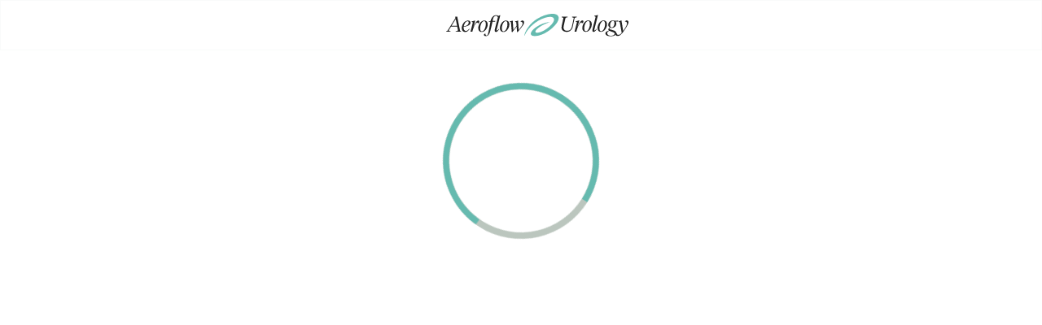

--- FILE ---
content_type: text/html; charset=utf-8
request_url: https://resupply.aeroflowurology.com/auth/loading
body_size: 6923
content:
<!DOCTYPE html><html lang="en" data-theme="urology"><head><meta charSet="utf-8"/><meta name="viewport" content="width=device-width, initial-scale=1"/><link rel="preload" as="image" href="/uro_logo.svg"/><link rel="stylesheet" href="/_next/static/chunks/90ce6944599d116c.css" data-precedence="next"/><link rel="stylesheet" href="/_next/static/chunks/a0f38730ac776912.css" data-precedence="next"/><link rel="stylesheet" href="/_next/static/chunks/333b9cf5c288fea1.css" data-precedence="next"/><link rel="stylesheet" href="/_next/static/chunks/30f17c0abf960f26.css" data-precedence="next"/><link rel="preload" as="script" fetchPriority="low" href="/_next/static/chunks/d65acc867a2afc79.js"/><script src="/_next/static/chunks/89f5c879a8865c82.js" async=""></script><script src="/_next/static/chunks/c97842ab88a0d662.js" async=""></script><script src="/_next/static/chunks/99ada9de7f81693d.js" async=""></script><script src="/_next/static/chunks/d7dd7dc58f945adc.js" async=""></script><script src="/_next/static/chunks/6ed20e985f20b24b.js" async=""></script><script src="/_next/static/chunks/turbopack-1f484ce82d628fdd.js" async=""></script><script src="/_next/static/chunks/c49e280b4987a5b7.js" async=""></script><script src="/_next/static/chunks/e901341175934e23.js" async=""></script><script src="/_next/static/chunks/175f5bb95c04cd31.js" async=""></script><script src="/_next/static/chunks/efc0f26a09d89c8e.js" async=""></script><script src="/_next/static/chunks/01623e7627633a5b.js" async=""></script><script src="/_next/static/chunks/11c9a6629703ef19.js" async=""></script><script src="/_next/static/chunks/4eef44415ff861b1.js" async=""></script><script src="/_next/static/chunks/749abe2382413476.js" async=""></script><script src="/_next/static/chunks/36442168614402a4.js" async=""></script><script src="/_next/static/chunks/1eb791e80cc7a110.js" async=""></script><script src="/_next/static/chunks/0c0a60e5b81bfd19.js" async=""></script><script src="/_next/static/chunks/980c3fad5a4538c5.js" async=""></script><script src="/_next/static/chunks/f7c8f12eef7fc62d.js" async=""></script><script src="/_next/static/chunks/11f8298dbb9e86ee.js" async=""></script><script src="/_next/static/chunks/fe3b886b74002b32.js" async=""></script><script src="/_next/static/chunks/6b38c173117ff378.js" async=""></script><link rel="preload" href="https://cmp.osano.com/16CPMtTdfS1PA1Na/0828bdd2-d589-4455-b9b0-c6cae2b5cafa/osano.js" as="script"/><link rel="preload" href="https://cdn.noibu.com/collect.js" as="script"/><link rel="preload" href="//h6v3nfr72o.kameleoon.io/engine.js" as="script"/><meta name="next-size-adjust" content=""/><title>Aeroflow Resupply</title><meta name="description" content="Aeroflow Health Urology Resupply"/><meta name="robots" content="noindex, nofollow"/><link rel="icon" href="/favicon/favicon-32x32.png" type="image/png" sizes="32x32"/><link rel="icon" href="/favicon/favicon-16x16.png" type="image/png" sizes="16x16"/><link rel="apple-touch-icon" href="/favicon/apple-touch-icon.png" sizes="180x180"/><script>(self.__next_s=self.__next_s||[]).push(["https://cmp.osano.com/16CPMtTdfS1PA1Na/0828bdd2-d589-4455-b9b0-c6cae2b5cafa/osano.js",{}])</script><meta name="sentry-trace" content="e49b8e026bf7874497feda31cc7d1660-5bd66e35f5fec7d4-1"/><meta name="baggage" content="sentry-environment=prod,sentry-public_key=e205b848a91da9e56d86a71d92db350b,sentry-trace_id=e49b8e026bf7874497feda31cc7d1660,sentry-sampled=false"/><script src="/_next/static/chunks/a6dad97d9634a72d.js" noModule=""></script></head><body class="source_serif_4_66dcd15a-module__DzvSZW__variable inter_5972bc34-module__OU16Qa__className"><div hidden=""><!--$--><!--/$--></div><noscript><iframe src="https://www.googletagmanager.com/ns.html?id=GTM-PC9GJMJ" height="0" width="0" style="display:none;visibility:hidden"></iframe></noscript><script>(self.__next_s=self.__next_s||[]).push([0,{"children":"\n          const vsfMetaTag = document.createElement(\"meta\");\n          vsfMetaTag.setAttribute(\"name\", \"generator\");\n          vsfMetaTag.setAttribute(\"content\", \"Vue Storefront 2\");\n          document.head.appendChild(vsfMetaTag);\n        ","id":"vsfMetaTag"}])</script><div class="grid h-screen"><div class="h-screen" data-theme="urology"><div class="flex flex-col h-screen"><div class="justify-self-start h-screen flex flex-col"><div class="mx-auto my-auto p-4 max-h-56 w-full bg-white z-50 border border-solid border-neutral-50"><div class="w-full relative xs:flex xs:items-center xs:justify-center"><a href="/claim"><img alt="Urology Resupply" data-testid="header-logo" loading="eager" width="240" height="36" decoding="async" data-nimg="1" class="max-w-[180px] sm:max-w-[200px] md:min-w-[240px] px-2 mx-auto" style="color:transparent" src="/uro_logo.svg"/></a><div class="absolute top-0 bottom-0 my-auto right-0 flex items-center justify-center"></div></div></div><div class="flex-1"><!--$--><div class="max-w-lg mx-auto flex items-center justify-center p-10" data-testid="loading-spinner-container"><svg class="inline-block ring-inset ring-neutral-300 text-primary-700 rounded-full animate-spin-slow h-48 w-48 ring-8" viewBox="25 25 50 50" aria-live="polite" aria-label="loading" data-testid="loading-spinner"><circle class="fill-none stroke-2 stroke-current animate-stroke-loader-circular stroke-2" cx="50" cy="50" r="24"></circle></svg></div><!--$--><!--/$--><!--/$--></div></div></div></div></div><section aria-label="Notifications alt+T" tabindex="-1" aria-live="polite" aria-relevant="additions text" aria-atomic="false"></section><script src="/_next/static/chunks/d65acc867a2afc79.js" id="_R_" async=""></script><script>(self.__next_f=self.__next_f||[]).push([0])</script><script>self.__next_f.push([1,"1:\"$Sreact.fragment\"\n3:I[150819,[\"/_next/static/chunks/c49e280b4987a5b7.js\",\"/_next/static/chunks/e901341175934e23.js\",\"/_next/static/chunks/175f5bb95c04cd31.js\"],\"default\"]\n4:I[646461,[\"/_next/static/chunks/c49e280b4987a5b7.js\",\"/_next/static/chunks/e901341175934e23.js\",\"/_next/static/chunks/175f5bb95c04cd31.js\"],\"default\"]\n5:I[204349,[\"/_next/static/chunks/c49e280b4987a5b7.js\",\"/_next/static/chunks/e901341175934e23.js\",\"/_next/static/chunks/175f5bb95c04cd31.js\"],\"ClientPageRoot\"]\n6:I[455920,[\"/_next/static/chunks/efc0f26a09d89c8e.js\",\"/_next/static/chunks/01623e7627633a5b.js\",\"/_next/static/chunks/11c9a6629703ef19.js\",\"/_next/static/chunks/4eef44415ff861b1.js\",\"/_next/static/chunks/749abe2382413476.js\",\"/_next/static/chunks/36442168614402a4.js\",\"/_next/static/chunks/1eb791e80cc7a110.js\",\"/_next/static/chunks/0c0a60e5b81bfd19.js\",\"/_next/static/chunks/980c3fad5a4538c5.js\",\"/_next/static/chunks/f7c8f12eef7fc62d.js\",\"/_next/static/chunks/11f8298dbb9e86ee.js\",\"/_next/static/chunks/fe3b886b74002b32.js\"],\"default\"]\n7:I[643885,[\"/_next/static/chunks/c49e280b4987a5b7.js\",\"/_next/static/chunks/e901341175934e23.js\",\"/_next/static/chunks/175f5bb95c04cd31.js\"],\"OutletBoundary\"]\n8:\"$Sreact.suspense\"\na:I[643885,[\"/_next/static/chunks/c49e280b4987a5b7.js\",\"/_next/static/chunks/e901341175934e23.js\",\"/_next/static/chunks/175f5bb95c04cd31.js\"],\"ViewportBoundary\"]\nc:I[643885,[\"/_next/static/chunks/c49e280b4987a5b7.js\",\"/_next/static/chunks/e901341175934e23.js\",\"/_next/static/chunks/175f5bb95c04cd31.js\"],\"MetadataBoundary\"]\ne:I[175628,[\"/_next/static/chunks/c49e280b4987a5b7.js\",\"/_next/static/chunks/e901341175934e23.js\",\"/_next/static/chunks/175f5bb95c04cd31.js\"],\"default\"]\nf:I[488691,[\"/_next/static/chunks/c49e280b4987a5b7.js\",\"/_next/static/chunks/e901341175934e23.js\",\"/_next/static/chunks/175f5bb95c04cd31.js\"],\"IconMark\"]\n:HL[\"/_next/static/chunks/90ce6944599d116c.css\",\"style\"]\n:HL[\"/_next/static/chunks/a0f38730ac776912.css\",\"style\"]\n:HL[\"/_next/static/chunks/333b9cf5c288fea1.css\",\"style\"]\n:HL[\"/_next/static/chunks/30f17c0abf960f26.css\",\"style\"]\n:HL[\"/_next/static/media/68d403cf9f2c68c5-s.p.f9f15f61.woff2\",\"font\",{\"crossOrigin\":\"\",\"type\":\"font/woff2\"}]\n:HL[\"/_next/static/media/83afe278b6a6bb3c-s.p.3a6ba036.woff2\",\"font\",{\"crossOrigin\":\"\",\"type\":\"font/woff2\"}]\n"])</script><script>self.__next_f.push([1,"0:{\"P\":null,\"b\":\"FucfMsnIW7oNfjxLOMBYo\",\"c\":[\"\",\"auth\",\"loading\"],\"q\":\"\",\"i\":false,\"f\":[[[\"\",{\"children\":[\"auth\",{\"children\":[\"loading\",{\"children\":[\"__PAGE__\",{}]}]}]},\"$undefined\",\"$undefined\",true],[[\"$\",\"$1\",\"c\",{\"children\":[[[\"$\",\"link\",\"0\",{\"rel\":\"stylesheet\",\"href\":\"/_next/static/chunks/90ce6944599d116c.css\",\"precedence\":\"next\",\"crossOrigin\":\"$undefined\",\"nonce\":\"$undefined\"}],[\"$\",\"link\",\"1\",{\"rel\":\"stylesheet\",\"href\":\"/_next/static/chunks/a0f38730ac776912.css\",\"precedence\":\"next\",\"crossOrigin\":\"$undefined\",\"nonce\":\"$undefined\"}],[\"$\",\"link\",\"2\",{\"rel\":\"stylesheet\",\"href\":\"/_next/static/chunks/333b9cf5c288fea1.css\",\"precedence\":\"next\",\"crossOrigin\":\"$undefined\",\"nonce\":\"$undefined\"}],[\"$\",\"link\",\"3\",{\"rel\":\"stylesheet\",\"href\":\"/_next/static/chunks/30f17c0abf960f26.css\",\"precedence\":\"next\",\"crossOrigin\":\"$undefined\",\"nonce\":\"$undefined\"}],[\"$\",\"script\",\"script-0\",{\"src\":\"/_next/static/chunks/efc0f26a09d89c8e.js\",\"async\":true,\"nonce\":\"$undefined\"}],[\"$\",\"script\",\"script-1\",{\"src\":\"/_next/static/chunks/01623e7627633a5b.js\",\"async\":true,\"nonce\":\"$undefined\"}],[\"$\",\"script\",\"script-2\",{\"src\":\"/_next/static/chunks/11c9a6629703ef19.js\",\"async\":true,\"nonce\":\"$undefined\"}],[\"$\",\"script\",\"script-3\",{\"src\":\"/_next/static/chunks/4eef44415ff861b1.js\",\"async\":true,\"nonce\":\"$undefined\"}],[\"$\",\"script\",\"script-4\",{\"src\":\"/_next/static/chunks/749abe2382413476.js\",\"async\":true,\"nonce\":\"$undefined\"}],[\"$\",\"script\",\"script-5\",{\"src\":\"/_next/static/chunks/36442168614402a4.js\",\"async\":true,\"nonce\":\"$undefined\"}],[\"$\",\"script\",\"script-6\",{\"src\":\"/_next/static/chunks/1eb791e80cc7a110.js\",\"async\":true,\"nonce\":\"$undefined\"}],[\"$\",\"script\",\"script-7\",{\"src\":\"/_next/static/chunks/0c0a60e5b81bfd19.js\",\"async\":true,\"nonce\":\"$undefined\"}],[\"$\",\"script\",\"script-8\",{\"src\":\"/_next/static/chunks/980c3fad5a4538c5.js\",\"async\":true,\"nonce\":\"$undefined\"}],[\"$\",\"script\",\"script-9\",{\"src\":\"/_next/static/chunks/f7c8f12eef7fc62d.js\",\"async\":true,\"nonce\":\"$undefined\"}],[\"$\",\"script\",\"script-10\",{\"src\":\"/_next/static/chunks/11f8298dbb9e86ee.js\",\"async\":true,\"nonce\":\"$undefined\"}]],\"$L2\"]}],{\"children\":[[\"$\",\"$1\",\"c\",{\"children\":[null,[\"$\",\"$L3\",null,{\"parallelRouterKey\":\"children\",\"error\":\"$undefined\",\"errorStyles\":\"$undefined\",\"errorScripts\":\"$undefined\",\"template\":[\"$\",\"$L4\",null,{}],\"templateStyles\":\"$undefined\",\"templateScripts\":\"$undefined\",\"notFound\":\"$undefined\",\"forbidden\":\"$undefined\",\"unauthorized\":\"$undefined\"}]]}],{\"children\":[[\"$\",\"$1\",\"c\",{\"children\":[null,[\"$\",\"$L3\",null,{\"parallelRouterKey\":\"children\",\"error\":\"$undefined\",\"errorStyles\":\"$undefined\",\"errorScripts\":\"$undefined\",\"template\":[\"$\",\"$L4\",null,{}],\"templateStyles\":\"$undefined\",\"templateScripts\":\"$undefined\",\"notFound\":\"$undefined\",\"forbidden\":\"$undefined\",\"unauthorized\":\"$undefined\"}]]}],{\"children\":[[\"$\",\"$1\",\"c\",{\"children\":[[\"$\",\"$L5\",null,{\"Component\":\"$6\",\"serverProvidedParams\":{\"searchParams\":{},\"params\":{},\"promises\":null}}],[[\"$\",\"script\",\"script-0\",{\"src\":\"/_next/static/chunks/fe3b886b74002b32.js\",\"async\":true,\"nonce\":\"$undefined\"}]],[\"$\",\"$L7\",null,{\"children\":[\"$\",\"$8\",null,{\"name\":\"Next.MetadataOutlet\",\"children\":\"$@9\"}]}]]}],{},null,false,false]},null,false,false]},null,false,false]},[[\"$\",\"div\",\"l\",{\"className\":\"max-w-lg mx-auto flex items-center justify-center p-10 my-32\",\"data-testid\":\"loading-spinner-container\",\"children\":[\"$\",\"svg\",null,{\"className\":\"inline-block ring-inset ring-neutral-300 text-primary-700 rounded-full animate-spin-slow h-48 w-48 ring-8\",\"viewBox\":\"25 25 50 50\",\"aria-live\":\"polite\",\"aria-label\":\"loading\",\"data-testid\":\"loading-spinner\",\"children\":[\"$\",\"circle\",null,{\"className\":\"fill-none stroke-2 stroke-current animate-stroke-loader-circular stroke-2\",\"cx\":\"50\",\"cy\":\"50\",\"r\":\"24\"}]}]}],[],[]],false,false],[\"$\",\"$1\",\"h\",{\"children\":[null,[\"$\",\"$La\",null,{\"children\":\"$@b\"}],[\"$\",\"div\",null,{\"hidden\":true,\"children\":[\"$\",\"$Lc\",null,{\"children\":[\"$\",\"$8\",null,{\"name\":\"Next.Metadata\",\"children\":\"$@d\"}]}]}],[\"$\",\"meta\",null,{\"name\":\"next-size-adjust\",\"content\":\"\"}]]}],false]],\"m\":\"$undefined\",\"G\":[\"$e\",[]],\"S\":false}\n"])</script><script>self.__next_f.push([1,"b:[[\"$\",\"meta\",\"0\",{\"charSet\":\"utf-8\"}],[\"$\",\"meta\",\"1\",{\"name\":\"viewport\",\"content\":\"width=device-width, initial-scale=1\"}]]\nd:[[\"$\",\"title\",\"0\",{\"children\":\"Aeroflow Resupply\"}],[\"$\",\"meta\",\"1\",{\"name\":\"description\",\"content\":\"Aeroflow Health Urology Resupply\"}],[\"$\",\"meta\",\"2\",{\"name\":\"robots\",\"content\":\"noindex, nofollow\"}],[\"$\",\"link\",\"3\",{\"rel\":\"icon\",\"href\":\"/favicon/favicon-32x32.png\",\"type\":\"image/png\",\"sizes\":\"32x32\"}],[\"$\",\"link\",\"4\",{\"rel\":\"icon\",\"href\":\"/favicon/favicon-16x16.png\",\"type\":\"image/png\",\"sizes\":\"16x16\"}],[\"$\",\"link\",\"5\",{\"rel\":\"apple-touch-icon\",\"href\":\"/favicon/apple-touch-icon.png\",\"sizes\":\"180x180\"}],[\"$\",\"$Lf\",\"6\",{}]]\n9:null\n"])</script><script>self.__next_f.push([1,"10:I[491879,[\"/_next/static/chunks/efc0f26a09d89c8e.js\",\"/_next/static/chunks/01623e7627633a5b.js\",\"/_next/static/chunks/11c9a6629703ef19.js\",\"/_next/static/chunks/4eef44415ff861b1.js\",\"/_next/static/chunks/749abe2382413476.js\",\"/_next/static/chunks/36442168614402a4.js\",\"/_next/static/chunks/1eb791e80cc7a110.js\",\"/_next/static/chunks/0c0a60e5b81bfd19.js\",\"/_next/static/chunks/980c3fad5a4538c5.js\",\"/_next/static/chunks/f7c8f12eef7fc62d.js\",\"/_next/static/chunks/11f8298dbb9e86ee.js\"],\"\"]\n12:I[528148,[\"/_next/static/chunks/efc0f26a09d89c8e.js\",\"/_next/static/chunks/01623e7627633a5b.js\",\"/_next/static/chunks/11c9a6629703ef19.js\",\"/_next/static/chunks/4eef44415ff861b1.js\",\"/_next/static/chunks/749abe2382413476.js\",\"/_next/static/chunks/36442168614402a4.js\",\"/_next/static/chunks/1eb791e80cc7a110.js\",\"/_next/static/chunks/0c0a60e5b81bfd19.js\",\"/_next/static/chunks/980c3fad5a4538c5.js\",\"/_next/static/chunks/f7c8f12eef7fc62d.js\",\"/_next/static/chunks/11f8298dbb9e86ee.js\"],\"DatadogProvider\"]\n13:I[475770,[\"/_next/static/chunks/efc0f26a09d89c8e.js\",\"/_next/static/chunks/01623e7627633a5b.js\",\"/_next/static/chunks/11c9a6629703ef19.js\",\"/_next/static/chunks/4eef44415ff861b1.js\",\"/_next/static/chunks/749abe2382413476.js\",\"/_next/static/chunks/36442168614402a4.js\",\"/_next/static/chunks/1eb791e80cc7a110.js\",\"/_next/static/chunks/0c0a60e5b81bfd19.js\",\"/_next/static/chunks/980c3fad5a4538c5.js\",\"/_next/static/chunks/f7c8f12eef7fc62d.js\",\"/_next/static/chunks/11f8298dbb9e86ee.js\"],\"Providers\"]\n14:I[651953,[\"/_next/static/chunks/efc0f26a09d89c8e.js\",\"/_next/static/chunks/01623e7627633a5b.js\",\"/_next/static/chunks/11c9a6629703ef19.js\",\"/_next/static/chunks/4eef44415ff861b1.js\",\"/_next/static/chunks/749abe2382413476.js\",\"/_next/static/chunks/36442168614402a4.js\",\"/_next/static/chunks/1eb791e80cc7a110.js\",\"/_next/static/chunks/0c0a60e5b81bfd19.js\",\"/_next/static/chunks/980c3fad5a4538c5.js\",\"/_next/static/chunks/f7c8f12eef7fc62d.js\",\"/_next/static/chunks/11f8298dbb9e86ee.js\"],\"default\"]\n16:I[84341,[\"/_next/static/chunks/efc0f26a09d89c8e.js\",\"/_next/static/chunks/01623e7627633a5b.js\",\"/_next/static/chunks/11c9a6629703ef19.js\",\"/_next/static/chunks/4eef44415ff861b1.js\",\"/_next/static/chunks/749abe2382413476.js\",\"/_next/static/chunks/36442168614402a4.js\",\"/_next/static/chunks/1eb791e80cc7a110.js\",\"/_next/static/chunks/0c0a60e5b81bfd19.js\",\"/_next/static/chunks/980c3fad5a4538c5.js\",\"/_next/static/chunks/f7c8f12eef7fc62d.js\",\"/_next/static/chunks/11f8298dbb9e86ee.js\"],\"KameleoonProviderSSR\"]\n17:I[121120,[\"/_next/static/chunks/efc0f26a09d89c8e.js\",\"/_next/static/chunks/01623e7627633a5b.js\",\"/_next/static/chunks/11c9a6629703ef19.js\",\"/_next/static/chunks/4eef44415ff861b1.js\",\"/_next/static/chunks/749abe2382413476.js\",\"/_next/static/chunks/36442168614402a4.js\",\"/_next/static/chunks/1eb791e80cc7a110.js\",\"/_next/static/chunks/0c0a60e5b81bfd19.js\",\"/_next/static/chunks/980c3fad5a4538c5.js\",\"/_next/static/chunks/f7c8f12eef7fc62d.js\",\"/_next/static/chunks/11f8298dbb9e86ee.js\"],\"KameleoonReactSDKProvider\"]\n18:I[542058,[\"/_next/static/chunks/efc0f26a09d89c8e.js\",\"/_next/static/chunks/01623e7627633a5b.js\",\"/_next/static/chunks/11c9a6629703ef19.js\",\"/_next/static/chunks/4eef44415ff861b1.js\",\"/_next/static/chunks/749abe2382413476.js\",\"/_next/static/chunks/36442168614402a4.js\",\"/_next/static/chunks/1eb791e80cc7a110.js\",\"/_next/static/chunks/0c0a60e5b81bfd19.js\",\"/_next/static/chunks/980c3fad5a4538c5.js\",\"/_next/static/chunks/f7c8f12eef7fc62d.js\",\"/_next/static/chunks/11f8298dbb9e86ee.js\"],\"MenuProvider\"]\n19:I[779172,[\"/_next/static/chunks/efc0f26a09d89c8e.js\",\"/_next/static/chunks/01623e7627633a5b.js\",\"/_next/static/chunks/11c9a6629703ef19.js\",\"/_next/static/chunks/4eef44415ff861b1.js\",\"/_next/static/chunks/749abe2382413476.js\",\"/_next/static/chunks/36442168614402a4.js\",\"/_next/static/chunks/1eb791e80cc7a110.js\",\"/_next/static/chunks/0c0a60e5b81bfd19.js\",\"/_next/static/chunks/980c3fad5a4538c5.js\",\"/_next/static/chunks/f7c8f12eef7fc62d.js\",\"/_next/static/chunks/11f8298dbb9e86ee.js\"],\"default\"]\n1c:I[542718,[\"/_next/static/chunks/efc0f26a09d89c8e.js\",\"/_next/static/chu"])</script><script>self.__next_f.push([1,"nks/01623e7627633a5b.js\",\"/_next/static/chunks/11c9a6629703ef19.js\",\"/_next/static/chunks/4eef44415ff861b1.js\",\"/_next/static/chunks/749abe2382413476.js\",\"/_next/static/chunks/36442168614402a4.js\",\"/_next/static/chunks/1eb791e80cc7a110.js\",\"/_next/static/chunks/0c0a60e5b81bfd19.js\",\"/_next/static/chunks/980c3fad5a4538c5.js\",\"/_next/static/chunks/f7c8f12eef7fc62d.js\",\"/_next/static/chunks/11f8298dbb9e86ee.js\",\"/_next/static/chunks/6b38c173117ff378.js\"],\"default\"]\n1d:I[455180,[\"/_next/static/chunks/efc0f26a09d89c8e.js\",\"/_next/static/chunks/01623e7627633a5b.js\",\"/_next/static/chunks/11c9a6629703ef19.js\",\"/_next/static/chunks/4eef44415ff861b1.js\",\"/_next/static/chunks/749abe2382413476.js\",\"/_next/static/chunks/36442168614402a4.js\",\"/_next/static/chunks/1eb791e80cc7a110.js\",\"/_next/static/chunks/0c0a60e5b81bfd19.js\",\"/_next/static/chunks/980c3fad5a4538c5.js\",\"/_next/static/chunks/f7c8f12eef7fc62d.js\",\"/_next/static/chunks/11f8298dbb9e86ee.js\"],\"\"]\n1e:I[901254,[\"/_next/static/chunks/efc0f26a09d89c8e.js\",\"/_next/static/chunks/01623e7627633a5b.js\",\"/_next/static/chunks/11c9a6629703ef19.js\",\"/_next/static/chunks/4eef44415ff861b1.js\",\"/_next/static/chunks/749abe2382413476.js\",\"/_next/static/chunks/36442168614402a4.js\",\"/_next/static/chunks/1eb791e80cc7a110.js\",\"/_next/static/chunks/0c0a60e5b81bfd19.js\",\"/_next/static/chunks/980c3fad5a4538c5.js\",\"/_next/static/chunks/f7c8f12eef7fc62d.js\",\"/_next/static/chunks/11f8298dbb9e86ee.js\"],\"Image\"]\n1f:I[157525,[\"/_next/static/chunks/efc0f26a09d89c8e.js\",\"/_next/static/chunks/01623e7627633a5b.js\",\"/_next/static/chunks/11c9a6629703ef19.js\",\"/_next/static/chunks/4eef44415ff861b1.js\",\"/_next/static/chunks/749abe2382413476.js\",\"/_next/static/chunks/36442168614402a4.js\",\"/_next/static/chunks/1eb791e80cc7a110.js\",\"/_next/static/chunks/0c0a60e5b81bfd19.js\",\"/_next/static/chunks/980c3fad5a4538c5.js\",\"/_next/static/chunks/f7c8f12eef7fc62d.js\",\"/_next/static/chunks/11f8298dbb9e86ee.js\"],\"SonnerToaster\"]\n11:[\"$\",\"iframe\",null,{\"src\":\"https://www.googletagmanager.com/ns.html?id=GTM-PC9GJMJ\",\"height\":\"0\",\"width\":\"0\",\"style\":{\"display\":\"none\",\"visibility\":\"hidden\"}}]\n"])</script><script>self.__next_f.push([1,"2:[\"$\",\"html\",null,{\"lang\":\"en\",\"data-theme\":\"urology\",\"children\":[[\"$\",\"head\",null,{\"children\":[[\"$\",\"$L10\",null,{\"src\":\"https://cmp.osano.com/16CPMtTdfS1PA1Na/0828bdd2-d589-4455-b9b0-c6cae2b5cafa/osano.js\",\"strategy\":\"beforeInteractive\"}],[\"$\",\"$L10\",null,{\"id\":\"gtm_script\",\"children\":\"\\n             (function(w,d,s,l,i){\\n               w[l]=w[l]||[];\\n               w[l].push({'gtm.start': new Date().getTime(),event:'gtm.js'});\\n               var f=d.getElementsByTagName(s)[0],\\n               j=d.createElement(s),dl=l!='dataLayer'?'\u0026l='+l:'';\\n               j.async=true;\\n               j.src='https://www.googletagmanager.com/gtm.js?id='+i+dl;\\n               f.parentNode.insertBefore(j,f);\\n             })(window,document,'script','dataLayer','GTM-PC9GJMJ');\\n          \"}],[\"$\",\"$L10\",null,{\"id\":\"noibu_script\",\"src\":\"https://cdn.noibu.com/collect.js\"}],[\"$\",\"$L10\",null,{\"id\":\"kameleoon_script\",\"children\":\"\\n            // w/o anti-flicker protection\\n            // preferred when using hybrid mode\\n            window.kameleoonQueue = window.kameleoonQueue || [];\\n          \"}],[\"$\",\"$L10\",null,{\"id\":\"kameleoon_engine_script\",\"src\":\"//h6v3nfr72o.kameleoon.io/engine.js\",\"async\":true}]]}],[\"$\",\"body\",null,{\"className\":\"source_serif_4_66dcd15a-module__DzvSZW__variable inter_5972bc34-module__OU16Qa__className\",\"children\":[[\"$\",\"noscript\",null,{\"children\":\"$11\"}],[\"$\",\"$L12\",null,{\"service\":\"urology-resupply\",\"version\":\"2cff15eff\",\"environment\":\"prod\",\"clientToken\":\"pubb9c63bd338a873b2af1cb0045e7168e1\",\"rumApplicationId\":\"45cfd3bb-c46d-4480-a2db-081dd77bf441\",\"children\":[\"$\",\"$L13\",null,{\"initialCart\":null,\"session\":null,\"children\":[[\"$\",\"$L14\",null,{}],\"$L15\",[\"$\",\"$L16\",null,{\"sdkParameters\":{\"siteCode\":\"h6v3nfr72o\",\"configuration\":{\"updateInterval\":60,\"environment\":\"production\"}},\"children\":[\"$\",\"$L17\",null,{\"children\":[\"$\",\"$L18\",null,{\"children\":[\"$\",\"div\",null,{\"className\":\"grid h-screen\",\"children\":[\"$\",\"$L19\",null,{\"children\":[\"$\",\"div\",null,{\"className\":\"flex flex-col h-screen\",\"children\":[\"$\",\"div\",null,{\"className\":\"justify-self-start h-screen flex flex-col\",\"children\":[\"$L1a\",\"$L1b\",[\"$\",\"div\",null,{\"className\":\"flex-1\",\"children\":[\"$\",\"$L3\",null,{\"parallelRouterKey\":\"children\",\"error\":\"$1c\",\"errorStyles\":[],\"errorScripts\":[[\"$\",\"script\",\"script-0\",{\"src\":\"/_next/static/chunks/6b38c173117ff378.js\",\"async\":true}]],\"template\":[\"$\",\"$L4\",null,{}],\"templateStyles\":\"$undefined\",\"templateScripts\":\"$undefined\",\"notFound\":[[\"$\",\"div\",null,{\"className\":\"flex flex-col items-center px-5\",\"children\":[[\"$\",\"h1\",null,{\"className\":\"mt-[45px] py-2 font-medium text-xl text-center\",\"children\":\"Page Not Found\"}],[\"$\",\"p\",null,{\"className\":\"text-sm font-normal text-center\",\"children\":[\"We can’t seem to find what you’re looking for. Please go back to the \",[\"$\",\"$L1d\",null,{\"href\":\"/login\",\"children\":\"login page\"}],\" and try again.\"]}],[\"$\",\"$L1e\",null,{\"src\":\"/not_found_image.svg\",\"alt\":\"Not Found Image\",\"width\":300,\"height\":300}]]}],[]],\"forbidden\":\"$undefined\",\"unauthorized\":\"$undefined\"}]}]]}]}]}]}]}]}]}]]}]}],[\"$\",\"$L1f\",null,{\"position\":\"top-center\",\"expand\":true,\"theme\":\"light\"}]]}]]}]\n"])</script><script>self.__next_f.push([1,"20:I[981036,[\"/_next/static/chunks/efc0f26a09d89c8e.js\",\"/_next/static/chunks/01623e7627633a5b.js\",\"/_next/static/chunks/11c9a6629703ef19.js\",\"/_next/static/chunks/4eef44415ff861b1.js\",\"/_next/static/chunks/749abe2382413476.js\",\"/_next/static/chunks/36442168614402a4.js\",\"/_next/static/chunks/1eb791e80cc7a110.js\",\"/_next/static/chunks/0c0a60e5b81bfd19.js\",\"/_next/static/chunks/980c3fad5a4538c5.js\",\"/_next/static/chunks/f7c8f12eef7fc62d.js\",\"/_next/static/chunks/11f8298dbb9e86ee.js\"],\"default\"]\n1b:[\"$\",\"div\",null,{\"className\":\"mx-auto my-auto p-4 max-h-56 w-full bg-white z-50 border border-solid border-neutral-50\",\"children\":[\"$\",\"div\",null,{\"className\":\"w-full relative xs:flex xs:items-center xs:justify-center\",\"children\":[[\"$\",\"$L20\",null,{\"user\":null}],[\"$\",\"div\",null,{\"className\":\"absolute top-0 bottom-0 my-auto right-0 flex items-center justify-center\",\"children\":null}]]}]}]\n"])</script><script>self.__next_f.push([1,"1a:null\n"])</script><script>self.__next_f.push([1,"21:I[844638,[\"/_next/static/chunks/efc0f26a09d89c8e.js\",\"/_next/static/chunks/01623e7627633a5b.js\",\"/_next/static/chunks/11c9a6629703ef19.js\",\"/_next/static/chunks/4eef44415ff861b1.js\",\"/_next/static/chunks/749abe2382413476.js\",\"/_next/static/chunks/36442168614402a4.js\",\"/_next/static/chunks/1eb791e80cc7a110.js\",\"/_next/static/chunks/0c0a60e5b81bfd19.js\",\"/_next/static/chunks/980c3fad5a4538c5.js\",\"/_next/static/chunks/f7c8f12eef7fc62d.js\",\"/_next/static/chunks/11f8298dbb9e86ee.js\"],\"default\"]\n15:[\"$\",\"$L21\",null,{\"status\":false}]\n"])</script></body></html>

--- FILE ---
content_type: text/css; charset=UTF-8
request_url: https://resupply.aeroflowurology.com/_next/static/chunks/a0f38730ac776912.css
body_size: 18098
content:
@font-face{font-family:"Source Serif 4";src:url(../media/SourceSerif4-ExtraLight.500dfac8.ttf)format("truetype");font-weight:200;font-style:normal;font-display:swap}@font-face{font-family:"Source Serif 4";src:url(../media/SourceSerif4-Light.d71ddf83.ttf)format("truetype");font-weight:300;font-style:normal;font-display:swap}@font-face{font-family:"Source Serif 4";src:url(../media/SourceSerif4-Regular.ea1d31e7.ttf)format("truetype");font-weight:400;font-style:normal;font-display:swap}@font-face{font-family:"Source Serif 4";src:url(../media/SourceSerif4-Medium.bb657de3.ttf)format("truetype");font-weight:500;font-style:normal;font-display:swap}@font-face{font-family:"Source Serif 4";src:url(../media/SourceSerif4-SemiBold.3ee4b9ba.ttf)format("truetype");font-weight:600;font-style:normal;font-display:swap}@font-face{font-family:"Source Serif 4";src:url(../media/SourceSerif4-Bold.a9f0d81b.ttf)format("truetype");font-weight:700;font-style:normal;font-display:swap}@font-face{font-family:"Source Serif 4";src:url(../media/SourceSerif4-ExtraBold.4e2c4954.ttf)format("truetype");font-weight:800;font-style:normal;font-display:swap}@font-face{font-family:"Source Serif 4";src:url(../media/SourceSerif4-Black.e48cd375.ttf)format("truetype");font-weight:900;font-style:normal;font-display:swap}@font-face{font-family:"Source Serif 4";src:url(../media/SourceSerif4-Italic.a4eb0770.ttf)format("truetype");font-weight:400;font-style:italic;font-display:swap}@font-face{font-family:Inter;src:url(../media/Inter_18pt-ExtraLight.e87e790b.ttf)format("truetype");font-weight:200;font-style:normal;font-display:swap}@font-face{font-family:Inter;src:url(../media/Inter_18pt-Light.c00c9178.ttf)format("truetype");font-weight:300;font-style:normal;font-display:swap}@font-face{font-family:Inter;src:url(../media/Inter_18pt-Regular.3f736a69.ttf)format("truetype");font-weight:400;font-style:normal;font-display:swap}@font-face{font-family:Inter;src:url(../media/Inter_18pt-Medium.11e6099b.ttf)format("truetype");font-weight:500;font-style:normal;font-display:swap}@font-face{font-family:Inter;src:url(../media/Inter_18pt-SemiBold.88465a7b.ttf)format("truetype");font-weight:600;font-style:normal;font-display:swap}@font-face{font-family:Inter;src:url(../media/Inter_18pt-Bold.a27f643e.ttf)format("truetype");font-weight:700;font-style:normal;font-display:swap}@font-face{font-family:Inter;src:url(../media/Inter_18pt-ExtraBold.8d0be51e.ttf)format("truetype");font-weight:800;font-style:normal;font-display:swap}@font-face{font-family:Inter;src:url(../media/Inter_18pt-Italic.713349a5.ttf)format("truetype");font-weight:400;font-style:italic;font-display:swap}@font-face{font-family:Nunito;src:url(../media/Nunito-ExtraLight.abc56ad7.ttf)format("truetype");font-weight:200;font-style:normal;font-display:swap}@font-face{font-family:Nunito;src:url(../media/Nunito-Light.7af37394.ttf)format("truetype");font-weight:300;font-style:normal;font-display:swap}@font-face{font-family:Nunito;src:url(../media/Nunito-Regular.639b6f5d.ttf)format("truetype");font-weight:400;font-style:normal;font-display:swap}@font-face{font-family:Nunito;src:url(../media/Nunito-Medium.fb6e1787.ttf)format("truetype");font-weight:500;font-style:normal;font-display:swap}@font-face{font-family:Nunito;src:url(../media/Nunito-SemiBold.67fe3d45.ttf)format("truetype");font-weight:600;font-style:normal;font-display:swap}@font-face{font-family:Nunito;src:url(../media/Nunito-Bold.0d9fce07.ttf)format("truetype");font-weight:700;font-style:normal;font-display:swap}@font-face{font-family:Nunito;src:url(../media/Nunito-ExtraBold.ad424134.ttf)format("truetype");font-weight:800;font-style:normal;font-display:swap}@font-face{font-family:Nunito;src:url(../media/Nunito-Black.1e81014a.ttf)format("truetype");font-weight:900;font-style:normal;font-display:swap}@font-face{font-family:Nunito;src:url(../media/Nunito-Italic.a43eb057.ttf)format("truetype");font-weight:400;font-style:italic;font-display:swap}@font-face{font-family:Poppins;src:url(../media/Poppins-Thin.5d555e0c.ttf)format("truetype");font-weight:100;font-style:normal;font-display:swap}@font-face{font-family:Poppins;src:url(../media/Poppins-ExtraLight.fd33a315.ttf)format("truetype");font-weight:200;font-style:normal;font-display:swap}@font-face{font-family:Poppins;src:url(../media/Poppins-Light.85c3ba51.ttf)format("truetype");font-weight:300;font-style:normal;font-display:swap}@font-face{font-family:Poppins;src:url(../media/Poppins-Regular.59d7d3d1.ttf)format("truetype");font-weight:400;font-style:normal;font-display:swap}@font-face{font-family:Poppins;src:url(../media/Poppins-Medium.692047cf.ttf)format("truetype");font-weight:500;font-style:normal;font-display:swap}@font-face{font-family:Poppins;src:url(../media/Poppins-SemiBold.5acf1f0e.ttf)format("truetype");font-weight:600;font-style:normal;font-display:swap}@font-face{font-family:Poppins;src:url(../media/Poppins-Bold.af020122.ttf)format("truetype");font-weight:700;font-style:normal;font-display:swap}@font-face{font-family:Poppins;src:url(../media/Poppins-ExtraBold.5100d422.ttf)format("truetype");font-weight:800;font-style:normal;font-display:swap}@font-face{font-family:Poppins;src:url(../media/Poppins-Black.d669f5b5.ttf)format("truetype");font-weight:900;font-style:normal;font-display:swap}@font-face{font-family:Poppins;src:url(../media/Poppins-Italic.f2fba6e9.ttf)format("truetype");font-weight:400;font-style:italic;font-display:swap}@font-face{font-family:Prata;src:url(../media/Prata-Regular.2fd001d2.ttf)format("truetype");font-weight:400;font-style:normal;font-display:swap}*,:before,:after{box-sizing:border-box;border:0 solid #e5e7eb}:before,:after{--tw-content:""}html,:host{-webkit-text-size-adjust:100%;tab-size:4;font-feature-settings:normal;font-variation-settings:normal;-webkit-tap-highlight-color:transparent;font-family:ui-sans-serif,system-ui,sans-serif,Apple Color Emoji,Segoe UI Emoji,Segoe UI Symbol,Noto Color Emoji;line-height:1.5}body{line-height:inherit;margin:0}hr{height:0;color:inherit;border-top-width:1px}abbr:where([title]){-webkit-text-decoration:underline dotted;text-decoration:underline dotted}h1,h2,h3,h4,h5,h6{font-size:inherit;font-weight:inherit}a{color:inherit;-webkit-text-decoration:inherit;text-decoration:inherit}b,strong{font-weight:bolder}code,kbd,samp,pre{font-feature-settings:normal;font-variation-settings:normal;font-family:ui-monospace,SFMono-Regular,Menlo,Monaco,Consolas,Liberation Mono,Courier New,monospace;font-size:1em}small{font-size:80%}sub,sup{vertical-align:baseline;font-size:75%;line-height:0;position:relative}sub{bottom:-.25em}sup{top:-.5em}table{text-indent:0;border-color:inherit;border-collapse:collapse}button,input,optgroup,select,textarea{font-feature-settings:inherit;font-variation-settings:inherit;font-family:inherit;font-size:100%;font-weight:inherit;line-height:inherit;letter-spacing:inherit;color:inherit;margin:0;padding:0}button,select{text-transform:none}button,input:where([type=button]),input:where([type=reset]),input:where([type=submit]){-webkit-appearance:button;background-color:#0000;background-image:none}:-moz-focusring{outline:auto}:-moz-ui-invalid{box-shadow:none}progress{vertical-align:baseline}::-webkit-inner-spin-button{height:auto}::-webkit-outer-spin-button{height:auto}[type=search]{-webkit-appearance:textfield;outline-offset:-2px}::-webkit-search-decoration{-webkit-appearance:none}::-webkit-file-upload-button{-webkit-appearance:button;font:inherit}summary{display:list-item}blockquote,dl,dd,h1,h2,h3,h4,h5,h6,hr,figure,p,pre{margin:0}fieldset{margin:0;padding:0}legend{padding:0}ol,ul,menu{margin:0;padding:0;list-style:none}dialog{padding:0}textarea{resize:vertical}input::-moz-placeholder{opacity:1;color:#9ca3af}textarea::-moz-placeholder{opacity:1;color:#9ca3af}input::placeholder,textarea::placeholder{opacity:1;color:#9ca3af}button,[role=button]{cursor:pointer}:disabled{cursor:default}img,svg,video,canvas,audio,iframe,embed,object{vertical-align:middle;display:block}img,video{max-width:100%;height:auto}[hidden]{display:none}:root{--colors-primary-50:235 255 242;--colors-primary-100:217 253 228;--colors-primary-200:171 241 192;--colors-primary-300:130 234 158;--colors-primary-400:60 224 120;--colors-primary-500:19 195 96;--colors-primary-600:7 161 79;--colors-primary-700:13 127 63;--colors-primary-800:16 86 46;--colors-primary-900:15 50 30;--colors-secondary-50:247 245 253;--colors-secondary-100:239 236 251;--colors-secondary-200:225 218 246;--colors-secondary-300:216 203 245;--colors-secondary-400:198 177 246;--colors-secondary-500:180 151 249;--colors-secondary-600:151 111 238;--colors-secondary-700:119 79 209;--colors-secondary-800:82 52 153;--colors-secondary-900:48 32 86;--colors-positive-50:235 255 242;--colors-positive-100:217 253 228;--colors-positive-200:171 241 192;--colors-positive-300:130 234 158;--colors-positive-400:60 224 120;--colors-positive-500:19 195 96;--colors-positive-600:7 161 79;--colors-positive-700:13 127 63;--colors-positive-800:16 86 46;--colors-positive-900:15 50 30;--colors-negative-50:255 245 247;--colors-negative-100:255 232 237;--colors-negative-200:254 211 219;--colors-negative-300:253 193 202;--colors-negative-400:255 163 175;--colors-negative-500:255 127 143;--colors-negative-600:240 59 91;--colors-negative-700:208 13 48;--colors-negative-800:141 8 33;--colors-negative-900:76 15 23;--colors-warning-50:254 247 236;--colors-warning-100:255 238 211;--colors-warning-200:254 220 165;--colors-warning-300:254 202 132;--colors-warning-400:255 181 77;--colors-warning-500:237 153 14;--colors-warning-600:191 121 17;--colors-warning-700:157 93 3;--colors-warning-800:109 63 9;--colors-warning-900:62 35 10;--colors-neutral-50:249 251 250;--colors-neutral-100:239 244 241;--colors-neutral-200:217 226 220;--colors-neutral-300:187 198 190;--colors-neutral-400:129 140 133;--colors-neutral-500:100 111 104;--colors-neutral-600:77 86 79;--colors-neutral-700:56 65 59;--colors-neutral-800:37 43 39;--colors-neutral-900:21 26 22;--colors-disabled-50:249 251 250;--colors-disabled-100:239 244 241;--colors-disabled-200:217 226 220;--colors-disabled-300:187 198 190;--colors-disabled-400:129 140 133;--colors-disabled-500:100,111,104;--colors-disabled-600:77 86 79;--colors-disabled-700:56 65 59;--colors-disabled-800:37 43 39;--colors-disabled-900:21 26 22;--background:#fff;--foreground:#020817;--card:#fff;--card-foreground:#020817;--popover:#fff;--popover-foreground:#020817;--muted:#f1f5f9;--muted-foreground:#64748b;--border:#bcbcbc;--input:#bcbcbc;--ring:var(--secondary);--chart-1:#e76e50;--chart-2:#2a9d90;--chart-3:#274754;--chart-4:#e8c468;--chart-5:#f4a462;--radius:.5rem;--sidebar-background:0 0% 98%;--sidebar-foreground:240 5.3% 26.1%;--sidebar-primary:240 5.9% 10%;--sidebar-primary-foreground:0 0% 98%;--sidebar-accent:240 4.8% 95.9%;--sidebar-accent-foreground:240 5.9% 10%;--sidebar-border:220 13% 91%;--sidebar-ring:217.2 91.2% 59.8%;--font-family-display-h1:"Source Serif 4",serif;--font-family-display-h2:"Source Serif 4",serif;--font-family-h1:"Source Serif 4",serif;--font-family-h2:"Source Serif 4",serif;--font-family-h3:"Source Serif 4",serif;--font-family-h4:"Source Serif 4",serif;--font-family-h5:"Source Serif 4",serif;--font-family-p:Inter,sans-serif;--font-family-pXl:Inter,sans-serif;--font-family-pLg:Inter,sans-serif;--font-family-bold:Inter,sans-serif;--font-family-small:Inter,sans-serif;--font-size-display-h1:2.75rem;--font-size-display-h2:2.5rem;--font-size-h1:2.25rem;--font-size-h2:2rem;--font-size-h3:1.5rem;--font-size-h4:1.25rem;--font-size-h5:1rem;--font-size-pXl:1.125rem;--font-size-pLg:1rem;--font-size-p:.75rem;--font-size-bold:.75rem;--font-size-small:.625rem;--line-height-display-h1:3.3rem;--line-height-display-h2:3rem;--line-height-h1:2.7rem;--line-height-h2:2.4rem;--line-height-h3:1.8rem;--line-height-h4:1.5rem;--line-height-h5:1.2rem;--line-height-pXl:1.6875rem;--line-height-pLg:1.5rem;--line-height-p:1.125rem;--line-height-bold:1.125rem;--line-height-small:.9375rem;--font-weight-display-h1:600;--font-weight-display-h2:600;--font-weight-h1:400;--font-weight-h2:400;--font-weight-h3:400;--font-weight-h4:400;--font-weight-h5:400;--font-weight-p:400;--font-weight-pXl:400;--font-weight-pLg:400;--font-weight-bold:600;--font-weight-small:400;--letter-spacing-display-h1:0;--letter-spacing-display-h2:0;--letter-spacing-h1:0;--letter-spacing-h2:0;--letter-spacing-h3:0;--letter-spacing-h4:0;--letter-spacing-h5:0;--letter-spacing-p:0;--letter-spacing-pXl:0;--letter-spacing-pLg:0;--letter-spacing-bold:0;--letter-spacing-small:0}@media (min-width:768px){:root{--font-size-display-h1:4.5rem;--font-size-display-h2:3.75rem;--font-size-h1:3rem;--font-size-h2:2.5rem;--font-size-h3:2rem;--font-size-h4:1.5rem;--font-size-h5:1.25rem;--font-size-pXl:1.25rem;--font-size-pLg:1.125rem;--font-size-p:1rem;--font-size-bold:1rem;--font-size-small:.75rem;--line-height-display-h1:5.4rem;--line-height-display-h2:4.5rem;--line-height-h1:3.6rem;--line-height-h2:3rem;--line-height-h3:2.4rem;--line-height-h4:1.8rem;--line-height-h5:1.5rem;--line-height-pXl:1.875rem;--line-height-pLg:1.6875rem;--line-height-p:1.5rem;--line-height-bold:1.5rem;--line-height-small:1.125rem;--letter-spacing-display-h1:0;--letter-spacing-display-h2:0;--letter-spacing-h1:0;--letter-spacing-h2:0;--letter-spacing-h3:0;--letter-spacing-h4:0;--letter-spacing-h5:0;--letter-spacing-p:0;--letter-spacing-pXl:0;--letter-spacing-pLg:0;--letter-spacing-bold:0;--letter-spacing-small:0}}:root .typography-display-h1{font-family:var(--font-family-display-h1);font-size:var(--font-size-display-h1);line-height:var(--line-height-display-h1);font-weight:var(--font-weight-display-h1);letter-spacing:var(--letter-spacing-display-h1)}:root .typography-display-h2{font-family:var(--font-family-display-h2);font-size:var(--font-size-display-h2);line-height:var(--line-height-display-h2);font-weight:var(--font-weight-display-h2);letter-spacing:var(--letter-spacing-display-h2)}:root .typography-h1{font-family:var(--font-family-h1);font-size:var(--font-size-h1);line-height:var(--line-height-h1);font-weight:var(--font-weight-h1);letter-spacing:var(--letter-spacing-h1)}:root .typography-h2{font-family:var(--font-family-h2);font-size:var(--font-size-h2);line-height:var(--line-height-h2);font-weight:var(--font-weight-h2);letter-spacing:var(--letter-spacing-h2)}:root .typography-h3{font-family:var(--font-family-h3);font-size:var(--font-size-h3);line-height:var(--line-height-h3);font-weight:var(--font-weight-h3);letter-spacing:var(--letter-spacing-h3)}:root .typography-h4{font-family:var(--font-family-h4);font-size:var(--font-size-h4);line-height:var(--line-height-h4);font-weight:var(--font-weight-h4);letter-spacing:var(--letter-spacing-h4)}:root .typography-h5{font-family:var(--font-family-h5);font-size:var(--font-size-h5);line-height:var(--line-height-h5);font-weight:var(--font-weight-h5)}:root .typography-p{font-family:var(--font-family-p);font-size:var(--font-size-p);line-height:var(--line-height-p);font-weight:var(--font-weight-p);letter-spacing:var(--letter-spacing-p)}:root .typography-pXl{font-family:var(--font-family-pXl);font-size:var(--font-size-pXl);line-height:var(--line-height-pXl);font-weight:var(--font-weight-pXl);letter-spacing:var(--letter-spacing-pXl)}:root .typography-pLg{font-family:var(--font-family-pLg);font-size:var(--font-size-pLg);line-height:var(--line-height-pLg);font-weight:var(--font-weight-pLg);letter-spacing:var(--letter-spacing-pLg)}:root .typography-bold{font-family:var(--font-family-bold);font-size:var(--font-size-bold);line-height:var(--line-height-bold);font-weight:var(--font-weight-bold);letter-spacing:var(--letter-spacing-bold)}:root .typography-small{font-family:var(--font-family-small);font-size:var(--font-size-small);line-height:var(--line-height-small);font-weight:var(--font-weight-small);letter-spacing:var(--letter-spacing-small)}[data-theme=health],.health-theme{--primary:#003764;--primary-foreground:#fff;--primary-hover:#222;--primary-disabled:#686f8e;--primary-active:#003764;--secondary:#003764;--secondary-foreground:#fff;--secondary-hover:#003764;--secondary-disabled:#686f8e;--secondary-active:#222;--accent:#003764;--accent-foreground:#fff;--accent-hover:#222;--accent-disabled:#686f8e;--accent-active:#425277;--destructive:#e00000;--destructive-foreground:#fff;--destructive-hover:#e00000}:is([data-theme=health],.health-theme) .bg-gradient,:is([data-theme=health],.health-theme) .bg-gradient-primary{pointer-events:none;background-image:-webkit-linear-gradient(90deg,#65baaf,#0093c9,#a67eb1,#f3757e)}:is([data-theme=health],.health-theme) body{font-family:Inter,sans-serif}[data-theme=urology],.urology-theme{--primary:#155148;--primary-foreground:#fff;--primary-hover:#44746d;--primary-disabled:#bbc6be;--primary-inactive:rgb(var(--colors-disabled-500));--secondary:#5b1b55;--secondary-foreground:#fff;--secondary-hover:#7c4977;--secondary-disabled:var(--disabled);--tertiary:#65baaf;--tertiary-foreground:#222;--tertiary-hover:#b2dcd7;--tertiary-disabled:var(--disabled);--accent:#65baaf;--accent-foreground:#222;--accent-hover:#b2dcd7;--accent-disabled:var(--disabled);--destructive:#d8463f;--destructive-foreground:#fff;--destructive-hover:#f0807b;--disabled:#eee}:is([data-theme=urology],.urology-theme) .bg-gradient-primary,:is([data-theme=urology],.urology-theme) .bg-gradient-urology{pointer-events:none;background-image:-webkit-linear-gradient(90deg,#65baaf,#f0fdf9)}[data-theme=urology],.urology-theme{--font-family-display-h2:Inter,sans-serif;--font-family-h4:Inter,sans-serif;--font-family-h5:Inter,sans-serif;--font-size-display-h1:2.5rem;--font-size-display-h2:2.25rem;--font-size-p:.875rem;--font-size-bold:.875rem;--font-size-small:.75rem;--font-weight-display-h1:300;--font-weight-display-h2:200;--font-weight-h1:300;--font-weight-h2:300;--font-weight-h3:300;--font-weight-h4:300;--font-weight-h5:300;--line-height-display-h1:3.375rem;--line-height-display-h2:2.6875rem;--line-height-h1:3.0625rem;--line-height-h2:2.6875rem;--line-height-h3:2.0625rem;--line-height-h4:1.5rem;--line-height-h5:1.1875rem;--line-height-p:1.3125rem;--line-height-bold:1.3125rem;--line-height-small:1.125rem}@media (min-width:768px){[data-theme=urology],.urology-theme{--font-size-display-h1:4.5rem;--font-size-display-h2:3.75rem;--font-size-p:1rem;--font-size-bold:1rem;--font-size-small:.875rem;--font-weight-h4:200;--font-weight-h5:200;--line-height-display-h1:6.1875rem;--line-height-display-h2:4.5625rem;--line-height-h1:4.125rem;--line-height-h2:3.4375rem;--line-height-h3:2.75rem;--line-height-h4:1.8125rem;--line-height-h5:1.5rem;--line-height-p:1.5rem;--line-height-bold:1.5rem;--line-height-small:1.125rem}}[data-theme=sleep],.sleep-theme{--primary:#004c97;--primary-foreground:#fff;--primary-hover:#003764;--primary-disabled:#bbc6be;--primary-inactive:rgb(var(--colors-disabled-500));--secondary:#ffd875;--secondary-foreground:#003764;--secondary-hover:#ffd875;--secondary-disabled:var(--disabled);--accent:#0093c9;--accent-foreground:#fff;--accent-hover:#91c8de;--destructive:#ce082a;--destructive-foreground:#fff;--destructive-hover:#ce082a;--disabled:#eee;--button-rounded:9999px}:is([data-theme=sleep],.sleep-theme) .bg-gradient-primary,:is([data-theme=sleep],.sleep-theme) .bg-gradient-sleep{pointer-events:none;background-image:-webkit-linear-gradient(-71.98deg,#91c8de -.99%,#0992c8 51.63%,#677eb3 104.25%)}[data-theme=sleep],.sleep-theme{--font-family-h1:Inter,sans-serif;--font-family-h2:Inter,sans-serif;--font-family-h3:Inter,sans-serif;--font-family-h4:Inter,sans-serif;--font-family-h5:Inter,sans-serif;--font-weight-display-h1:400;--font-weight-display-h2:400;--font-weight-h1:600;--font-weight-h2:600;--font-weight-h3:600;--font-weight-h4:600;--font-weight-h5:600;--font-size-display-h1:2.375rem;--font-size-display-h2:1.875rem;--font-size-h1:2rem;--font-size-h2:1.75rem;--font-size-h3:1.5rem;--font-size-h4:1.25rem;--font-size-h5:1.125rem;--font-size-p:.875rem;--font-size-bold:.875rem;--font-size-small:.75rem;--line-height-display-h1:1;--line-height-display-h2:1;--line-height-h1:1;--line-height-h2:1;--line-height-h3:1;--line-height-h4:1;--line-height-h5:1;--line-height-pXl:1;--line-height-pLg:1;--line-height-p:1;--line-height-bold:1;--line-height-small:1}@media (min-width:768px){[data-theme=sleep],.sleep-theme{--font-size-display-h1:2.875rem;--font-size-display-h2:2.5rem;--font-size-h1:2.875rem;--font-size-h2:2.5rem;--font-size-h3:2.25rem;--font-size-h4:1.75rem;--font-size-h5:1.5rem;--font-size-p:1rem;--font-size-bold:1rem;--font-size-small:.875rem}}[data-theme=diabetes],.diabetes-theme{--primary:#373366;--primary-foreground:#fff;--primary-hover:#5f5c85;--primary-disabled:#bbc6be;--primary-active:var(--primary);--primary-inactive:rgb(var(--colors-disabled-500));--secondary:#83c6d6;--secondary-foreground:#222;--secondary-hover:#c1e2ea;--secondary-disabled:var(--disabled);--secondary-active:var(--secondary);--secondary-inactive:var(--inactive);--tertiary:#a67eb1;--tertiary-foreground:#222;--tertiary-hover:#d2bed8;--tertiary-disabled:var(--disabled);--tertiary-active:var(--tertiary);--tertiary-inactive:var(--inactive);--accent:#5c4162;--accent-foreground:#fff;--accent-hover:#d2bed8;--destructive:#d85050;--destructive-foreground:#fff;--destructive-hover:#f0807b;--disabled:#eee;--inactive:#222;--slate-1:#222;--slate-2:#f5f5f5}:is([data-theme=diabetes],.diabetes-theme) .bg-gradient-primary,:is([data-theme=diabetes],.diabetes-theme) .bg-gradient-diabetes{pointer-events:none;background-image:-webkit-linear-gradient(90deg,#a67eb1,#e9dfeb)}[data-theme=diabetes],.diabetes-theme{--font-weight-display-h1:300;--font-weight-display-h2:300;--font-weight-h1:300;--font-weight-h2:300;--font-weight-h3:300;--font-weight-h4:300;--font-weight-h5:300}[data-theme=medical-nutrition],.medical-nutrition-theme{--primary:#003764;--primary-foreground:#fff;--primary-hover:#335f83;--primary-disabled:#eee;--primary-active:var(--primary);--primary-inactive:rgb(var(--colors-disabled-500));--secondary:#427aa1;--secondary-foreground:#fff;--secondary-hover:#a0bcd0;--secondary-disabled:var(--disabled);--secondary-active:var(--secondary);--secondary-inactive:rgb(var(--colors-disabled-500));--tertiary:#a8ddff;--tertiary-foreground:#222;--tertiary-hover:#dcf1ff;--tertiary-disabled:var(--disabled);--tertiary-active:var(--tertiary);--tertiary-inactive:var(--inactive);--accent:#222;--accent-foreground:#fff;--accent-hover:#bdbdbd;--accent-disabled:#686f8e;--accent-active:#425277;--success:#6abf88;--destructive:#ce082a;--disabled:#eee;--inactive:#222;--slate-1:#222;--slate-2:#7ba2bd;--slate-3:#a0bcd0;--slate-4:#d9e4ec}:is([data-theme=medical-nutrition],.medical-nutrition-theme) .bg-gradient-primary,:is([data-theme=medical-nutrition],.medical-nutrition-theme) .bg-gradient-medical-nutrition{pointer-events:none;background-image:-webkit-linear-gradient(-71.98deg,#91c8de -.99%,#0992c8 51.63%,#677eb3 104.25%)}:is([data-theme=medical-nutrition],.medical-nutrition-theme) body{font-family:Inter,sans-serif}[data-theme=medical-nutrition],.medical-nutrition-theme{--font-family-h1:Inter,sans-serif;--font-family-h2:Inter,sans-serif;--font-family-h3:Inter,sans-serif;--font-family-h4:Inter,sans-serif;--font-family-h5:Inter,sans-serif;--font-size-display-h1:2.1875rem;--font-size-display-h2:2rem;--font-size-h1:2.1875rem;--font-size-h2:2rem;--font-size-h3:1.5rem;--font-size-h4:1.25rem;--font-size-h5:1.125rem;--font-size-p:.875rem;--font-size-bold:.875rem;--font-size-small:.75rem;--line-height-display-h1:3.28125rem;--line-height-display-h2:3rem;--line-height-h1:3.28125rem;--line-height-h2:3rem;--line-height-h3:2.25rem;--line-height-h4:1.875rem;--line-height-h5:1.6875rem;--line-height-p:1.3125rem;--line-height-bold:1.3125rem;--line-height-small:1.125rem;--font-weight-display-h1:400;--font-weight-display-h2:400;--font-weight-h1:600;--font-weight-h2:600;--font-weight-h3:600;--font-weight-h4:600;--font-weight-h5:600}@media (min-width:768px){[data-theme=medical-nutrition],.medical-nutrition-theme{--font-size-display-h1:2.875rem;--font-size-display-h2:2.5rem;--font-size-h1:2.875rem;--font-size-h2:2.5rem;--font-size-h3:2.25rem;--font-size-h4:1.75rem;--font-size-h5:1.5rem;--font-size-small:.875rem;--line-height-display-h1:4.3125rem;--line-height-display-h2:3.75rem;--line-height-h1:4.3125rem;--line-height-h2:3.75rem;--line-height-h3:3.375rem;--line-height-h4:2.625rem;--line-height-h5:2.25rem;--line-height-small:1.3125rem}}[data-theme=breastpumps],.breastpumps-theme{--primary:#f3757e;--primary-foreground:#333;--primary-hover:#f9b9b7;--primary-disabled:#f9b9b7;--primary-inactive:rgb(var(--colors-disabled-500));--secondary:#f9b9b7;--secondary-foreground:#333;--secondary-hover:#f5d3ce;--secondary-disabled:var(--disabled);--secondary-inactive:rgb(var(--colors-disabled-500));--accent:#00464a;--accent-foreground:#faeae7;--accent-hover:#333;--destructive:#f3757e;--destructive-foreground:#333;--destructive-hover:#f9b9b7;--success:#00464a;--success-foreground:#fff;--success-hover:#333;--warning:#f9b9b7;--warning-foreground:#333;--warning-hover:#f5d3ce;--disabled:#eee;--button-rounded:9999px;--verify-address-radius:18px}:is([data-theme=breastpumps],.breastpumps-theme) .bg-gradient-primary,:is([data-theme=breastpumps],.breastpumps-theme) .bg-gradient-breastpumps{pointer-events:none;background-image:-webkit-linear-gradient(90deg,#f3757e,#faeae7)}[data-theme=breastpumps],.breastpumps-theme{--font-family-display-h1:Prata,serif;--font-family-display-h2:Nunito,sans-serif;--font-family-h1:Prata,serif;--font-family-h2:Prata,serif;--font-family-h3:Prata,serif;--font-family-h4:Nunito,sans-serif;--font-family-h5:Nunito,sans-serif;--font-family-p:Nunito,sans-serif;--font-family-pXl:Nunito,sans-serif;--font-family-pLg:Nunito,sans-serif;--font-family-bold:Nunito,sans-serif;--font-family-small:Nunito,sans-serif;--font-weight-display-h1:400;--font-weight-display-h2:300;--font-weight-pXl:300;--font-weight-pLg:300;--font-weight-p:300;--font-weight-bold:600;--font-weight-small:400;--font-size-display-h1:2.25rem;--font-size-display-h2:1.5rem;--font-size-h1:1.875rem;--font-size-h2:1.625rem;--font-size-h3:1.25rem;--font-size-h4:1.125rem;--font-size-h5:1rem;--font-size-p:.875rem;--font-size-bold:.875rem;--font-size-small:.8125rem;--line-height-display-h1:3.0625rem;--line-height-display-h2:2.0625rem;--line-height-h1:2.625rem;--line-height-h2:2.125rem;--line-height-h3:1.875rem;--line-height-h4:1.5625rem;--line-height-h5:1.375rem;--line-height-p:1.125rem;--line-height-small:1.1875rem}:is([data-theme=breastpumps],.breastpumps-theme) .typography-display-h2{text-transform:uppercase;letter-spacing:.3rem}:is([data-theme=breastpumps],.breastpumps-theme) .typography-h4{text-transform:uppercase;letter-spacing:.225rem}:is([data-theme=breastpumps],.breastpumps-theme) .typography-h5{text-transform:uppercase;letter-spacing:.2rem}@media (min-width:768px){[data-theme=breastpumps],.breastpumps-theme{--font-size-display-h1:3rem;--font-size-display-h2:2.25rem;--font-size-h1:2.5rem;--font-size-h2:2rem;--font-size-h3:1.5rem;--font-size-h4:1.375rem;--font-size-h5:1.125rem;--font-size-p:1rem;--font-size-bold:1rem;--font-size-small:.875rem;--line-height-display-h1:4.0625rem;--line-height-display-h2:3.0625rem;--line-height-h1:3.375rem;--line-height-h2:2.6875rem;--line-height-h3:2.3125rem;--line-height-h4:1.875rem;--line-height-h5:1.5625rem;--line-height-pLg:1.5625rem;--line-height-p:1.375rem;--line-height-bold:1.375rem;--line-height-small:1.25rem}}[data-theme=motif],.motif-theme{--font-family-display-h1:Poppins,sans-serif;--font-family-display-h2:Poppins,sans-serif;--font-family-h1:Poppins,sans-serif;--font-family-h2:Poppins,sans-serif;--font-family-h3:Poppins,sans-serif;--font-family-h4:Poppins,sans-serif;--font-family-h5:Poppins,sans-serif;--font-family-pXl:Poppins,sans-serif;--font-family-pLg:Poppins,sans-serif;--font-family-p:Poppins,sans-serif;--font-family-bold:Poppins,sans-serif;--font-family-small:Poppins,sans-serif;--font-weight-display-h1:300;--font-weight-display-h2:300;--font-weight-h1:300;--font-weight-h2:400;--font-weight-h3:400;--font-weight-h4:500;--font-weight-h5:500;--font-weight-pXl:300;--font-weight-pLg:300;--font-weight-p:300;--font-weight-bold:700;--font-weight-small:300;--font-size-display-h1:2.5rem;--font-size-display-h2:2rem;--font-size-h1:1.625rem;--font-size-h2:1.375rem;--font-size-h3:1.125rem;--font-size-h4:1rem;--font-size-h5:1rem;--font-size-pLg:1rem;--font-size-p:.875rem;--font-size-bold:.875rem;--font-size-small:.75rem;--line-height-display-h1:1.5;--line-height-display-h2:1.5;--line-height-h1:1.5;--line-height-h2:1.5;--line-height-h3:1.5;--line-height-h4:1.5;--line-height-h5:1.375;--line-height-pXl:1.75;--line-height-pLg:1.75;--line-height-p:1.75;--line-height-bold:1.75;--line-height-small:1.75;--letter-spacing-display-h1:.005em;--letter-spacing-display-h2:.005em;--letter-spacing-h1:.02em;--letter-spacing-h2:.02em;--letter-spacing-h3:.05em;--letter-spacing-h4:.02em;--letter-spacing-h5:.02em;--letter-spacing-pXl:.01111em;--letter-spacing-pLg:.01em;--letter-spacing-p:.01143em;--letter-spacing-bold:.01143em;--letter-spacing-small:.01333em}@media (min-width:768px){[data-theme=motif],.motif-theme{--font-size-display-h1:3.75rem;--font-size-display-h2:3rem;--font-size-h1:2.5rem;--font-size-h2:2rem;--font-size-h3:1.5rem;--font-size-h4:1rem;--font-size-h5:.875rem;--font-size-pLg:1.125rem;--font-size-p:1rem;--font-size-bold:1rem;--font-size-small:.875rem;--letter-spacing-h3:.1em}}*,:before,:after,::backdrop{--tw-border-spacing-x:0;--tw-border-spacing-y:0;--tw-translate-x:0;--tw-translate-y:0;--tw-rotate:0;--tw-skew-x:0;--tw-skew-y:0;--tw-scale-x:1;--tw-scale-y:1;--tw-pan-x: ;--tw-pan-y: ;--tw-pinch-zoom: ;--tw-scroll-snap-strictness:proximity;--tw-gradient-from-position: ;--tw-gradient-via-position: ;--tw-gradient-to-position: ;--tw-ordinal: ;--tw-slashed-zero: ;--tw-numeric-figure: ;--tw-numeric-spacing: ;--tw-numeric-fraction: ;--tw-ring-inset: ;--tw-ring-offset-width:0px;--tw-ring-offset-color:#fff;--tw-ring-color:#3b82f680;--tw-ring-offset-shadow:0 0 #0000;--tw-ring-shadow:0 0 #0000;--tw-shadow:0 0 #0000;--tw-shadow-colored:0 0 #0000;--tw-blur: ;--tw-brightness: ;--tw-contrast: ;--tw-grayscale: ;--tw-hue-rotate: ;--tw-invert: ;--tw-saturate: ;--tw-sepia: ;--tw-drop-shadow: ;--tw-backdrop-blur: ;--tw-backdrop-brightness: ;--tw-backdrop-contrast: ;--tw-backdrop-grayscale: ;--tw-backdrop-hue-rotate: ;--tw-backdrop-invert: ;--tw-backdrop-opacity: ;--tw-backdrop-saturate: ;--tw-backdrop-sepia: ;--tw-contain-size: ;--tw-contain-layout: ;--tw-contain-paint: ;--tw-contain-style: }.container{width:100%}@media (min-width:376px){.container{max-width:376px}}@media (min-width:640px){.container{max-width:640px}}@media (min-width:768px){.container{max-width:768px}}@media (min-width:1024px){.container{max-width:1024px}}@media (min-width:1280px){.container{max-width:1280px}}@media (min-width:1536px){.container{max-width:1536px}}.sr-only{clip:rect(0,0,0,0);white-space:nowrap;border-width:0;width:1px;height:1px;margin:-1px;padding:0;position:absolute;overflow:hidden}.pointer-events-none{pointer-events:none}.\!visible{visibility:visible!important}.visible{visibility:visible}.fixed{position:fixed}.absolute{position:absolute}.relative{position:relative}.inset-0{inset:0}.inset-\[5px\]{inset:5px}.-bottom-12{bottom:-3rem}.-left-12{left:-3rem}.-right-12{right:-3rem}.-top-12{top:-3rem}.bottom-0{bottom:0}.bottom-4{bottom:1rem}.left-0{left:0}.left-1\/2{left:50%}.left-4{left:1rem}.left-\[0\%\]{left:0%}.right-0{right:0}.right-2{right:.5rem}.right-3{right:.75rem}.right-4{right:1rem}.right-5{right:1.25rem}.right-\[40\%\]{right:40%}.right-\[50px\]{right:50px}.top-0{top:0}.top-1\/2{top:50%}.top-1\/3{top:33.3333%}.top-2{top:.5rem}.top-3{top:.75rem}.top-4{top:1rem}.top-5{top:1.25rem}.z-10{z-index:10}.z-40{z-index:40}.z-50{z-index:50}.z-\[-1\]{z-index:-1}.z-\[50\]{z-index:50}.z-\[9998\]{z-index:9998}.col-start-2{grid-column-start:2}.col-end-5{grid-column-end:5}.-m-2{margin:-.5rem}.m-3{margin:.75rem}.m-5{margin:1.25rem}.m-auto{margin:auto}.\!my-0{margin-top:0!important;margin-bottom:0!important}.-mx-2{margin-left:-.5rem;margin-right:-.5rem}.-mx-5{margin-left:-1.25rem;margin-right:-1.25rem}.mx-0{margin-left:0;margin-right:0}.mx-1{margin-left:.25rem;margin-right:.25rem}.mx-2{margin-left:.5rem;margin-right:.5rem}.mx-4{margin-left:1rem;margin-right:1rem}.mx-\[20px\]{margin-left:20px;margin-right:20px}.mx-auto{margin-left:auto;margin-right:auto}.my-10{margin-top:2.5rem;margin-bottom:2.5rem}.my-2{margin-top:.5rem;margin-bottom:.5rem}.my-32{margin-top:8rem;margin-bottom:8rem}.my-4{margin-top:1rem;margin-bottom:1rem}.my-5{margin-top:1.25rem;margin-bottom:1.25rem}.my-6{margin-top:1.5rem;margin-bottom:1.5rem}.my-7{margin-top:1.75rem;margin-bottom:1.75rem}.my-8{margin-top:2rem;margin-bottom:2rem}.my-\[18px\]{margin-top:18px;margin-bottom:18px}.my-\[24px\]{margin-top:24px;margin-bottom:24px}.my-auto{margin-top:auto;margin-bottom:auto}.\!mb-0{margin-bottom:0!important}.-mb-2{margin-bottom:-.5rem}.-ml-4{margin-left:-1rem}.-mr-2{margin-right:-.5rem}.-mt-2{margin-top:-.5rem}.-mt-3{margin-top:-.75rem}.-mt-4{margin-top:-1rem}.-mt-9{margin-top:-2.25rem}.mb-1{margin-bottom:.25rem}.mb-10{margin-bottom:2.5rem}.mb-2{margin-bottom:.5rem}.mb-2\.5{margin-bottom:.625rem}.mb-28{margin-bottom:7rem}.mb-3{margin-bottom:.75rem}.mb-3\.5{margin-bottom:.875rem}.mb-4{margin-bottom:1rem}.mb-5{margin-bottom:1.25rem}.mb-6{margin-bottom:1.5rem}.mb-7{margin-bottom:1.75rem}.mb-8{margin-bottom:2rem}.mb-\[13px\]{margin-bottom:13px}.mb-\[36px\]{margin-bottom:36px}.mb-\[54px\]{margin-bottom:54px}.ml-0{margin-left:0}.ml-1{margin-left:.25rem}.ml-10{margin-left:2.5rem}.ml-2{margin-left:.5rem}.ml-4{margin-left:1rem}.ml-5{margin-left:1.25rem}.ml-auto{margin-left:auto}.mr-1{margin-right:.25rem}.mr-1\.5{margin-right:.375rem}.mr-2{margin-right:.5rem}.mr-2\.5{margin-right:.625rem}.mr-3{margin-right:.75rem}.mr-4{margin-right:1rem}.mr-5{margin-right:1.25rem}.mr-7{margin-right:1.75rem}.mr-\[10px\]{margin-right:10px}.mr-auto{margin-right:auto}.mt-0{margin-top:0}.mt-0\.5{margin-top:.125rem}.mt-1{margin-top:.25rem}.mt-10{margin-top:2.5rem}.mt-12{margin-top:3rem}.mt-2{margin-top:.5rem}.mt-2\.5{margin-top:.625rem}.mt-3{margin-top:.75rem}.mt-4{margin-top:1rem}.mt-5{margin-top:1.25rem}.mt-6{margin-top:1.5rem}.mt-8{margin-top:2rem}.mt-\[18px\]{margin-top:18px}.mt-\[20px\]{margin-top:20px}.mt-\[28px\]{margin-top:28px}.mt-\[32px\]{margin-top:32px}.mt-\[35px\]{margin-top:35px}.mt-\[45px\]{margin-top:45px}.mt-\[54px\]{margin-top:54px}.mt-\[7px\]{margin-top:7px}.mt-\[89px\]{margin-top:89px}.mt-auto{margin-top:auto}.box-border{box-sizing:border-box}.block{display:block}.inline-block{display:inline-block}.inline{display:inline}.flex{display:flex}.inline-flex{display:inline-flex}.grid{display:grid}.list-item{display:list-item}.hidden{display:none}.aspect-\[1\.5\/1\]{aspect-ratio:1.5}.aspect-\[4\/3\]{aspect-ratio:4/3}.aspect-square{aspect-ratio:1}.aspect-video{aspect-ratio:16/9}.size-4{width:1rem;height:1rem}.size-9{width:2.25rem;height:2.25rem}.h-1{height:.25rem}.h-10{height:2.5rem}.h-12{height:3rem}.h-14{height:3.5rem}.h-2{height:.5rem}.h-24{height:6rem}.h-4{height:1rem}.h-48{height:12rem}.h-5{height:1.25rem}.h-6{height:1.5rem}.h-7{height:1.75rem}.h-8{height:2rem}.h-9{height:2.25rem}.h-\[1\.5em\]{height:1.5em}.h-\[104px\]{height:104px}.h-\[10px\]{height:10px}.h-\[12px\]{height:12px}.h-\[148px\]{height:148px}.h-\[160px\]{height:160px}.h-\[18px\]{height:18px}.h-\[1px\]{height:1px}.h-\[21px\]{height:21px}.h-\[22px\]{height:22px}.h-\[24px\]{height:24px}.h-\[28px\]{height:28px}.h-\[32px\]{height:32px}.h-\[40px\]{height:40px}.h-\[48px\]{height:48px}.h-\[56px\]{height:56px}.h-\[64px\]{height:64px}.h-\[70px\]{height:70px}.h-\[72px\]{height:72px}.h-\[99px\]{height:99px}.h-auto{height:auto}.h-fit{height:fit-content}.h-full{height:100%}.h-screen{height:100vh}.max-h-56{max-height:14rem}.max-h-96{max-height:24rem}.max-h-\[600px\]{max-height:600px}.max-h-screen{max-height:100vh}.min-h-0{min-height:0}.min-h-\[12px\]{min-height:12px}.min-h-\[525px\]{min-height:525px}.min-h-\[600px\]{min-height:600px}.min-h-\[99px\]{min-height:99px}.min-h-\[calc\(100vh-450px\)\]{min-height:calc(100vh - 450px)}.min-h-full{min-height:100%}.min-h-screen{min-height:100vh}.w-0{width:0}.w-1\/2{width:50%}.w-10{width:2.5rem}.w-14{width:3.5rem}.w-2{width:.5rem}.w-2\/6{width:33.3333%}.w-24{width:6rem}.w-3\/4{width:75%}.w-4{width:1rem}.w-48{width:12rem}.w-5{width:1.25rem}.w-5\/6{width:83.3333%}.w-6{width:1.5rem}.w-64{width:16rem}.w-8{width:2rem}.w-\[1\.5em\]{width:1.5em}.w-\[10px\]{width:10px}.w-\[12px\]{width:12px}.w-\[140px\]{width:140px}.w-\[148px\]{width:148px}.w-\[22px\]{width:22px}.w-\[24px\]{width:24px}.w-\[28px\]{width:28px}.w-\[320px\]{width:320px}.w-\[335px\]{width:335px}.w-\[70px\]{width:70px}.w-\[99px\]{width:99px}.w-auto{width:auto}.w-fit{width:fit-content}.w-full{width:100%}.w-max{width:max-content}.w-min{width:min-content}.\!min-w-0{min-width:0!important}.\!min-w-40{min-width:10rem!important}.min-w-0{min-width:0}.min-w-40{min-width:10rem}.min-w-80{min-width:20rem}.min-w-\[120px\]{min-width:120px}.min-w-\[12px\]{min-width:12px}.min-w-\[18px\]{min-width:18px}.min-w-\[22px\]{min-width:22px}.min-w-\[295px\]{min-width:295px}.min-w-\[325px\]{min-width:325px}.min-w-\[36px\]{min-width:36px}.min-w-\[50\%\]{min-width:50%}.min-w-\[55px\]{min-width:55px}.min-w-\[80px\]{min-width:80px}.min-w-\[99px\]{min-width:99px}.min-w-fit{min-width:fit-content}.min-w-full{min-width:100%}.max-w-2xl{max-width:42rem}.max-w-3xl{max-width:48rem}.max-w-5xl{max-width:64rem}.max-w-64{max-width:16rem}.max-w-\[1536px\]{max-width:1536px}.max-w-\[180px\]{max-width:180px}.max-w-\[300px\]{max-width:300px}.max-w-\[320px\]{max-width:320px}.max-w-\[360px\]{max-width:360px}.max-w-\[375px\]{max-width:375px}.max-w-\[376px\]{max-width:376px}.max-w-\[390px\]{max-width:390px}.max-w-\[600px\]{max-width:600px}.max-w-\[688px\]{max-width:688px}.max-w-\[800px\]{max-width:800px}.max-w-\[90\%\]{max-width:90%}.max-w-\[90vw\]{max-width:90vw}.max-w-full{max-width:100%}.max-w-lg{max-width:32rem}.max-w-md{max-width:28rem}.max-w-sm{max-width:24rem}.max-w-xl{max-width:36rem}.max-w-xs{max-width:20rem}.flex-1{flex:1}.flex-\[100\%\]{flex:100%}.flex-shrink{flex-shrink:1}.flex-shrink-0,.shrink-0{flex-shrink:0}.flex-grow,.grow{flex-grow:1}.grow-0{flex-grow:0}.basis-1\/2{flex-basis:50%}.basis-\[104px\]{flex-basis:104px}.basis-\[109px\]{flex-basis:109px}.basis-\[85\%\]{flex-basis:85%}.basis-auto{flex-basis:auto}.basis-full{flex-basis:100%}.origin-bottom-right{transform-origin:100% 100%}.-translate-x-0{--tw-translate-x:-0px;transform:translate(var(--tw-translate-x),var(--tw-translate-y))rotate(var(--tw-rotate))skewX(var(--tw-skew-x))skewY(var(--tw-skew-y))scaleX(var(--tw-scale-x))scaleY(var(--tw-scale-y))}.-translate-x-0\.5{--tw-translate-x:-.125rem;transform:translate(var(--tw-translate-x),var(--tw-translate-y))rotate(var(--tw-rotate))skewX(var(--tw-skew-x))skewY(var(--tw-skew-y))scaleX(var(--tw-scale-x))scaleY(var(--tw-scale-y))}.-translate-x-1\/2{--tw-translate-x:-50%;transform:translate(var(--tw-translate-x),var(--tw-translate-y))rotate(var(--tw-rotate))skewX(var(--tw-skew-x))skewY(var(--tw-skew-y))scaleX(var(--tw-scale-x))scaleY(var(--tw-scale-y))}.-translate-y-0{--tw-translate-y:-0px;transform:translate(var(--tw-translate-x),var(--tw-translate-y))rotate(var(--tw-rotate))skewX(var(--tw-skew-x))skewY(var(--tw-skew-y))scaleX(var(--tw-scale-x))scaleY(var(--tw-scale-y))}.-translate-y-0\.5{--tw-translate-y:-.125rem;transform:translate(var(--tw-translate-x),var(--tw-translate-y))rotate(var(--tw-rotate))skewX(var(--tw-skew-x))skewY(var(--tw-skew-y))scaleX(var(--tw-scale-x))scaleY(var(--tw-scale-y))}.-translate-y-1{--tw-translate-y:-.25rem;transform:translate(var(--tw-translate-x),var(--tw-translate-y))rotate(var(--tw-rotate))skewX(var(--tw-skew-x))skewY(var(--tw-skew-y))scaleX(var(--tw-scale-x))scaleY(var(--tw-scale-y))}.-translate-y-1\/2{--tw-translate-y:-50%;transform:translate(var(--tw-translate-x),var(--tw-translate-y))rotate(var(--tw-rotate))skewX(var(--tw-skew-x))skewY(var(--tw-skew-y))scaleX(var(--tw-scale-x))scaleY(var(--tw-scale-y))}.translate-x-0{--tw-translate-x:0px;transform:translate(var(--tw-translate-x),var(--tw-translate-y))rotate(var(--tw-rotate))skewX(var(--tw-skew-x))skewY(var(--tw-skew-y))scaleX(var(--tw-scale-x))scaleY(var(--tw-scale-y))}.translate-x-0\.5{--tw-translate-x:.125rem;transform:translate(var(--tw-translate-x),var(--tw-translate-y))rotate(var(--tw-rotate))skewX(var(--tw-skew-x))skewY(var(--tw-skew-y))scaleX(var(--tw-scale-x))scaleY(var(--tw-scale-y))}.translate-x-full{--tw-translate-x:100%;transform:translate(var(--tw-translate-x),var(--tw-translate-y))rotate(var(--tw-rotate))skewX(var(--tw-skew-x))skewY(var(--tw-skew-y))scaleX(var(--tw-scale-x))scaleY(var(--tw-scale-y))}.translate-y-0{--tw-translate-y:0px;transform:translate(var(--tw-translate-x),var(--tw-translate-y))rotate(var(--tw-rotate))skewX(var(--tw-skew-x))skewY(var(--tw-skew-y))scaleX(var(--tw-scale-x))scaleY(var(--tw-scale-y))}.translate-y-0\.5{--tw-translate-y:.125rem;transform:translate(var(--tw-translate-x),var(--tw-translate-y))rotate(var(--tw-rotate))skewX(var(--tw-skew-x))skewY(var(--tw-skew-y))scaleX(var(--tw-scale-x))scaleY(var(--tw-scale-y))}.translate-y-10{--tw-translate-y:2.5rem;transform:translate(var(--tw-translate-x),var(--tw-translate-y))rotate(var(--tw-rotate))skewX(var(--tw-skew-x))skewY(var(--tw-skew-y))scaleX(var(--tw-scale-x))scaleY(var(--tw-scale-y))}.-rotate-90{--tw-rotate:-90deg;transform:translate(var(--tw-translate-x),var(--tw-translate-y))rotate(var(--tw-rotate))skewX(var(--tw-skew-x))skewY(var(--tw-skew-y))scaleX(var(--tw-scale-x))scaleY(var(--tw-scale-y))}.rotate-180{--tw-rotate:180deg;transform:translate(var(--tw-translate-x),var(--tw-translate-y))rotate(var(--tw-rotate))skewX(var(--tw-skew-x))skewY(var(--tw-skew-y))scaleX(var(--tw-scale-x))scaleY(var(--tw-scale-y))}.rotate-45{--tw-rotate:45deg;transform:translate(var(--tw-translate-x),var(--tw-translate-y))rotate(var(--tw-rotate))skewX(var(--tw-skew-x))skewY(var(--tw-skew-y))scaleX(var(--tw-scale-x))scaleY(var(--tw-scale-y))}.rotate-90{--tw-rotate:90deg;transform:translate(var(--tw-translate-x),var(--tw-translate-y))rotate(var(--tw-rotate))skewX(var(--tw-skew-x))skewY(var(--tw-skew-y))scaleX(var(--tw-scale-x))scaleY(var(--tw-scale-y))}.scale-x-\[-1\]{--tw-scale-x:-1;transform:translate(var(--tw-translate-x),var(--tw-translate-y))rotate(var(--tw-rotate))skewX(var(--tw-skew-x))skewY(var(--tw-skew-y))scaleX(var(--tw-scale-x))scaleY(var(--tw-scale-y))}.transform{transform:translate(var(--tw-translate-x),var(--tw-translate-y))rotate(var(--tw-rotate))skewX(var(--tw-skew-x))skewY(var(--tw-skew-y))scaleX(var(--tw-scale-x))scaleY(var(--tw-scale-y))}@keyframes pulse{50%{opacity:.5}}.animate-pulse{animation:2s cubic-bezier(.4,0,.6,1) infinite pulse}@keyframes spin{to{transform:rotate(360deg)}}.animate-spin{animation:1s linear infinite spin}.animate-spin-slow{animation:1.5s linear infinite spin}@keyframes stroke-loader-circular{0%{stroke-dasharray:1 200;stroke-dashoffset:0}50%{stroke-dasharray:140 200;stroke-dashoffset:-35px}to{stroke-dasharray:89 200;stroke-dashoffset:-150px}}.animate-stroke-loader-circular{animation:2s ease-in-out infinite stroke-loader-circular}.cursor-grab{cursor:grab}.cursor-help{cursor:help}.cursor-not-allowed{cursor:not-allowed}.cursor-pointer{cursor:pointer}.resize{resize:both}.snap-x{scroll-snap-type:x var(--tw-scroll-snap-strictness)}.snap-mandatory{--tw-scroll-snap-strictness:mandatory}.snap-start{scroll-snap-align:start}.snap-center{scroll-snap-align:center}.list-inside{list-style-position:inside}.list-decimal{list-style-type:decimal}.list-disc{list-style-type:disc}.list-none{list-style-type:none}.appearance-none{appearance:none}.auto-cols-fr{grid-auto-columns:minmax(0,1fr)}.grid-flow-col{grid-auto-flow:column}.grid-cols-1{grid-template-columns:repeat(1,minmax(0,1fr))}.grid-cols-4{grid-template-columns:repeat(4,minmax(0,1fr))}.grid-cols-\[1fr_1fr\]{grid-template-columns:1fr 1fr}.grid-rows-\[0fr\]{grid-template-rows:0fr}.grid-rows-\[1fr\]{grid-template-rows:1fr}.flex-row{flex-direction:row}.flex-col{flex-direction:column}.flex-col-reverse{flex-direction:column-reverse}.flex-wrap{flex-wrap:wrap}.flex-nowrap{flex-wrap:nowrap}.content-center{align-content:center}.content-end{align-content:flex-end}.items-start{align-items:flex-start}.items-center{align-items:center}.items-stretch{align-items:stretch}.justify-start{justify-content:flex-start}.justify-end{justify-content:flex-end}.justify-center{justify-content:center}.\!justify-between{justify-content:space-between!important}.justify-between{justify-content:space-between}.justify-evenly{justify-content:space-evenly}.gap-1{gap:.25rem}.gap-1\.5{gap:.375rem}.gap-10{gap:2.5rem}.gap-2{gap:.5rem}.gap-2\.5{gap:.625rem}.gap-3{gap:.75rem}.gap-3\.5{gap:.875rem}.gap-4{gap:1rem}.gap-5{gap:1.25rem}.gap-6{gap:1.5rem}.gap-7{gap:1.75rem}.gap-8{gap:2rem}.gap-\[23px\]{gap:23px}.gap-x-1{-moz-column-gap:.25rem;column-gap:.25rem}.gap-x-2{-moz-column-gap:.5rem;column-gap:.5rem}.gap-x-3{-moz-column-gap:.75rem;column-gap:.75rem}.gap-x-3\.5{-moz-column-gap:.875rem;column-gap:.875rem}.gap-x-4{-moz-column-gap:1rem;column-gap:1rem}.gap-x-6{-moz-column-gap:1.5rem;column-gap:1.5rem}.space-y-1>:not([hidden])~:not([hidden]){--tw-space-y-reverse:0;margin-top:calc(.25rem*calc(1 - var(--tw-space-y-reverse)));margin-bottom:calc(.25rem*var(--tw-space-y-reverse))}.space-y-10>:not([hidden])~:not([hidden]){--tw-space-y-reverse:0;margin-top:calc(2.5rem*calc(1 - var(--tw-space-y-reverse)));margin-bottom:calc(2.5rem*var(--tw-space-y-reverse))}.space-y-2>:not([hidden])~:not([hidden]){--tw-space-y-reverse:0;margin-top:calc(.5rem*calc(1 - var(--tw-space-y-reverse)));margin-bottom:calc(.5rem*var(--tw-space-y-reverse))}.space-y-3>:not([hidden])~:not([hidden]){--tw-space-y-reverse:0;margin-top:calc(.75rem*calc(1 - var(--tw-space-y-reverse)));margin-bottom:calc(.75rem*var(--tw-space-y-reverse))}.space-y-4>:not([hidden])~:not([hidden]){--tw-space-y-reverse:0;margin-top:calc(1rem*calc(1 - var(--tw-space-y-reverse)));margin-bottom:calc(1rem*var(--tw-space-y-reverse))}.divide-y>:not([hidden])~:not([hidden]){--tw-divide-y-reverse:0;border-top-width:calc(1px*calc(1 - var(--tw-divide-y-reverse)));border-bottom-width:calc(1px*var(--tw-divide-y-reverse))}.self-start{align-self:flex-start}.self-center{align-self:center}.justify-self-start{justify-self:start}.justify-self-end{justify-self:end}.overflow-auto{overflow:auto}.overflow-hidden{overflow:hidden}.overflow-scroll{overflow:scroll}.overflow-x-auto{overflow-x:auto}.overflow-y-auto{overflow-y:auto}.truncate{text-overflow:ellipsis;white-space:nowrap;overflow:hidden}.whitespace-normal{white-space:normal}.whitespace-nowrap{white-space:nowrap}.text-pretty{text-wrap:pretty}.\!rounded-\[4px\]{border-radius:4px!important}.\!rounded-full{border-radius:9999px!important}.rounded{border-radius:.25rem}.rounded-2xl{border-radius:1rem}.rounded-\[4px\!important\]{border-radius:4px!important}.rounded-\[4px\]{border-radius:4px}.rounded-\[8px\]{border-radius:8px}.rounded-full{border-radius:9999px}.rounded-lg{border-radius:var(--radius)}.rounded-md{border-radius:calc(var(--radius) - 2px)}.rounded-sm{border-radius:calc(var(--radius) - 4px)}.rounded-xl{border-radius:.75rem}.rounded-l-none{border-top-left-radius:0;border-bottom-left-radius:0}.rounded-r-none{border-top-right-radius:0;border-bottom-right-radius:0}.rounded-t-md{border-top-left-radius:calc(var(--radius) - 2px);border-top-right-radius:calc(var(--radius) - 2px)}.rounded-bl-md{border-bottom-left-radius:calc(var(--radius) - 2px)}.rounded-tl-md{border-top-left-radius:calc(var(--radius) - 2px)}.border{border-width:1px}.border-0{border-width:0}.border-2{border-width:2px}.border-4{border-width:4px}.border-y{border-top-width:1px;border-bottom-width:1px}.border-b{border-bottom-width:1px}.border-b-2{border-bottom-width:2px}.border-b-4{border-bottom-width:4px}.border-l-4{border-left-width:4px}.border-t{border-top-width:1px}.border-t-2{border-top-width:2px}.border-solid{border-style:solid}.border-none{border-style:none}.border-\[\#BCBCBC\]{--tw-border-opacity:1;border-color:rgb(188 188 188/var(--tw-border-opacity))}.border-\[\#D8D8D8\]{--tw-border-opacity:1;border-color:rgb(216 216 216/var(--tw-border-opacity))}.border-\[bcbcb\#c\]{border-color:bcbcb#c}.border-alert{--tw-border-opacity:1;border-color:rgb(216 70 63/var(--tw-border-opacity))}.border-current{border-color:currentColor}.border-forest{--tw-border-opacity:1;border-color:rgb(21 81 72/var(--tw-border-opacity))}.border-graphite{--tw-border-opacity:1;border-color:rgb(34 34 34/var(--tw-border-opacity))}.border-gray-100{--tw-border-opacity:1;border-color:rgb(243 244 246/var(--tw-border-opacity))}.border-gray-200{--tw-border-opacity:1;border-color:rgb(229 231 235/var(--tw-border-opacity))}.border-gray-500{--tw-border-opacity:1;border-color:rgb(107 114 128/var(--tw-border-opacity))}.border-gray3{--tw-border-opacity:1;border-color:rgb(235 235 235/var(--tw-border-opacity))}.border-negative-700{--tw-border-opacity:1;border-color:rgb(var(--colors-negative-700)/var(--tw-border-opacity))}.border-negative-900{--tw-border-opacity:1;border-color:rgb(var(--colors-negative-900)/var(--tw-border-opacity))}.border-neutral-100{--tw-border-opacity:1;border-color:rgb(var(--colors-neutral-100)/var(--tw-border-opacity))}.border-neutral-200{--tw-border-opacity:1;border-color:rgb(var(--colors-neutral-200)/var(--tw-border-opacity))}.border-neutral-300{--tw-border-opacity:1;border-color:rgb(var(--colors-neutral-300)/var(--tw-border-opacity))}.border-neutral-50{--tw-border-opacity:1;border-color:rgb(var(--colors-neutral-50)/var(--tw-border-opacity))}.border-neutral-500{--tw-border-opacity:1;border-color:rgb(var(--colors-neutral-500)/var(--tw-border-opacity))}.border-primary{border-color:var(--primary)}.border-primary-300{--tw-border-opacity:1;border-color:hsl(var(--twc-primary-300)/var(--twc-primary-300-opacity,var(--tw-border-opacity)))}.border-primary-500{--tw-border-opacity:1;border-color:hsl(var(--twc-primary-500)/var(--twc-primary-500-opacity,var(--tw-border-opacity)))}.border-primary-600{--tw-border-opacity:1;border-color:hsl(var(--twc-primary-600)/var(--twc-primary-600-opacity,var(--tw-border-opacity)))}.border-primary-700{--tw-border-opacity:1;border-color:hsl(var(--twc-primary-700)/var(--twc-primary-700-opacity,var(--tw-border-opacity)))}.border-red-500{--tw-border-opacity:1;border-color:rgb(239 68 68/var(--tw-border-opacity))}.border-transparent{border-color:#0000}.border-b-neutral-200{--tw-border-opacity:1;border-bottom-color:rgb(var(--colors-neutral-200)/var(--tw-border-opacity))}.\!bg-\[\#155148\]{--tw-bg-opacity:1!important;background-color:rgb(21 81 72/var(--tw-bg-opacity))!important}.\!bg-black{--tw-bg-opacity:1!important;background-color:rgb(0 0 0/var(--tw-bg-opacity))!important}.\!bg-neutral-900{--tw-bg-opacity:1!important;background-color:rgb(var(--colors-neutral-900)/var(--tw-bg-opacity))!important}.\!bg-transparent{background-color:#0000!important}.bg-\[\#65BAAF\]{--tw-bg-opacity:1;background-color:rgb(101 186 175/var(--tw-bg-opacity))}.bg-\[\#D8EEEB\]{--tw-bg-opacity:1;background-color:rgb(216 238 235/var(--tw-bg-opacity))}.bg-\[\#E90C0C\]{--tw-bg-opacity:1;background-color:rgb(233 12 12/var(--tw-bg-opacity))}.bg-\[\#F5F5F5\]{--tw-bg-opacity:1;background-color:rgb(245 245 245/var(--tw-bg-opacity))}.bg-\[\#FDF3D9\]{--tw-bg-opacity:1;background-color:rgb(253 243 217/var(--tw-bg-opacity))}.bg-\[\#FFEEBD\]{--tw-bg-opacity:1;background-color:rgb(255 238 189/var(--tw-bg-opacity))}.bg-alert{--tw-bg-opacity:1;background-color:rgb(216 70 63/var(--tw-bg-opacity))}.bg-background{background-color:var(--background)}.bg-black{--tw-bg-opacity:1;background-color:rgb(0 0 0/var(--tw-bg-opacity))}.bg-destructive{background-color:var(--destructive)}.bg-errorLight{--tw-bg-opacity:1;background-color:rgb(245 209 207/var(--tw-bg-opacity))}.bg-forest{--tw-bg-opacity:1;background-color:rgb(21 81 72/var(--tw-bg-opacity))}.bg-graphite{--tw-bg-opacity:1;background-color:rgb(34 34 34/var(--tw-bg-opacity))}.bg-gray-100{--tw-bg-opacity:1;background-color:rgb(243 244 246/var(--tw-bg-opacity))}.bg-gray-200{--tw-bg-opacity:1;background-color:rgb(229 231 235/var(--tw-bg-opacity))}.bg-gray-300{--tw-bg-opacity:1;background-color:rgb(209 213 219/var(--tw-bg-opacity))}.bg-gray-50{--tw-bg-opacity:1;background-color:rgb(249 250 251/var(--tw-bg-opacity))}.bg-gray-900\/20{background-color:#11182733}.bg-gray3{--tw-bg-opacity:1;background-color:rgb(235 235 235/var(--tw-bg-opacity))}.bg-gray4{--tw-bg-opacity:1;background-color:rgb(245 245 245/var(--tw-bg-opacity))}.bg-mint1{--tw-bg-opacity:1;background-color:rgb(101 186 175/var(--tw-bg-opacity))}.bg-mint2{--tw-bg-opacity:1;background-color:rgb(164 216 210/var(--tw-bg-opacity))}.bg-mint4{--tw-bg-opacity:1;background-color:rgb(216 238 235/var(--tw-bg-opacity))}.bg-negative-100{--tw-bg-opacity:1;background-color:rgb(var(--colors-negative-100)/var(--tw-bg-opacity))}.bg-negative-200{--tw-bg-opacity:1;background-color:rgb(var(--colors-negative-200)/var(--tw-bg-opacity))}.bg-negative-900{--tw-bg-opacity:1;background-color:rgb(var(--colors-negative-900)/var(--tw-bg-opacity))}.bg-neutral-100{--tw-bg-opacity:1;background-color:rgb(var(--colors-neutral-100)/var(--tw-bg-opacity))}.bg-neutral-300{--tw-bg-opacity:1;background-color:rgb(var(--colors-neutral-300)/var(--tw-bg-opacity))}.bg-neutral-50{--tw-bg-opacity:1;background-color:rgb(var(--colors-neutral-50)/var(--tw-bg-opacity))}.bg-neutral-500{--tw-bg-opacity:1;background-color:rgb(var(--colors-neutral-500)/var(--tw-bg-opacity))}.bg-neutral-700{--tw-bg-opacity:1;background-color:rgb(var(--colors-neutral-700)/var(--tw-bg-opacity))}.bg-neutral-900{--tw-bg-opacity:1;background-color:rgb(var(--colors-neutral-900)/var(--tw-bg-opacity))}.bg-plum{--tw-bg-opacity:1;background-color:rgb(91 27 85/var(--tw-bg-opacity))}.bg-positive-100{--tw-bg-opacity:1;background-color:rgb(var(--colors-positive-100)/var(--tw-bg-opacity))}.bg-primary{background-color:var(--primary)}.bg-primary-100{--tw-bg-opacity:1;background-color:hsl(var(--twc-primary-100)/var(--twc-primary-100-opacity,var(--tw-bg-opacity)))}.bg-primary-200{--tw-bg-opacity:1;background-color:hsl(var(--twc-primary-200)/var(--twc-primary-200-opacity,var(--tw-bg-opacity)))}.bg-primary-50{--tw-bg-opacity:1;background-color:hsl(var(--twc-primary-50)/var(--twc-primary-50-opacity,var(--tw-bg-opacity)))}.bg-primary-500{--tw-bg-opacity:1;background-color:hsl(var(--twc-primary-500)/var(--twc-primary-500-opacity,var(--tw-bg-opacity)))}.bg-primary-700{--tw-bg-opacity:1;background-color:hsl(var(--twc-primary-700)/var(--twc-primary-700-opacity,var(--tw-bg-opacity)))}.bg-red-500{--tw-bg-opacity:1;background-color:rgb(239 68 68/var(--tw-bg-opacity))}.bg-secondary{background-color:var(--secondary)}.bg-secondary-600{--tw-bg-opacity:1;background-color:hsl(var(--twc-secondary-600)/var(--twc-secondary-600-opacity,var(--tw-bg-opacity)))}.bg-secondary-700{--tw-bg-opacity:1;background-color:hsl(var(--twc-secondary-700)/var(--twc-secondary-700-opacity,var(--tw-bg-opacity)))}.bg-success{background-color:var(--success)}.bg-successLight{--tw-bg-opacity:1;background-color:rgb(210 236 219/var(--tw-bg-opacity))}.bg-transparent{background-color:#0000}.bg-warning{background-color:var(--warning)}.bg-warning-200{--tw-bg-opacity:1;background-color:rgb(var(--colors-warning-200)/var(--tw-bg-opacity))}.bg-white{--tw-bg-opacity:1;background-color:rgb(255 255 255/var(--tw-bg-opacity))}.bg-opacity-50{--tw-bg-opacity:.5}.bg-clip-content{background-clip:content-box}.fill-alert{fill:#d8463f}.fill-black{fill:#000}.fill-current{fill:currentColor}.fill-none{fill:none}.stroke-current{stroke:currentColor}.stroke-2{stroke-width:2px}.stroke-\[10px\]{stroke-width:10px}.stroke-\[3px\]{stroke-width:3px}.stroke-\[4px\]{stroke-width:4px}.stroke-\[6px\]{stroke-width:6px}.stroke-\[8px\]{stroke-width:8px}.object-contain{-o-object-fit:contain;object-fit:contain}.object-cover{-o-object-fit:cover;object-fit:cover}.object-left{-o-object-position:left;object-position:left}.\!p-0{padding:0!important}.p-0{padding:0}.p-0\.5{padding:.125rem}.p-1{padding:.25rem}.p-1\.5{padding:.375rem}.p-10{padding:2.5rem}.p-2{padding:.5rem}.p-3{padding:.75rem}.p-3\.5{padding:.875rem}.p-4{padding:1rem}.p-5{padding:1.25rem}.p-6{padding:1.5rem}.p-7{padding:1.75rem}.p-8{padding:2rem}.p-\[3px\]{padding:3px}.px-1{padding-left:.25rem;padding-right:.25rem}.px-1\.5{padding-left:.375rem;padding-right:.375rem}.px-2{padding-left:.5rem;padding-right:.5rem}.px-2\.5{padding-left:.625rem;padding-right:.625rem}.px-3{padding-left:.75rem;padding-right:.75rem}.px-3\.5{padding-left:.875rem;padding-right:.875rem}.px-4{padding-left:1rem;padding-right:1rem}.px-5{padding-left:1.25rem;padding-right:1.25rem}.px-6{padding-left:1.5rem;padding-right:1.5rem}.px-8{padding-left:2rem;padding-right:2rem}.px-\[10px\]{padding-left:10px;padding-right:10px}.py-0{padding-top:0;padding-bottom:0}.py-0\.5{padding-top:.125rem;padding-bottom:.125rem}.py-1{padding-top:.25rem;padding-bottom:.25rem}.py-1\.5{padding-top:.375rem;padding-bottom:.375rem}.py-10{padding-top:2.5rem;padding-bottom:2.5rem}.py-2{padding-top:.5rem;padding-bottom:.5rem}.py-2\.5{padding-top:.625rem;padding-bottom:.625rem}.py-3{padding-top:.75rem;padding-bottom:.75rem}.py-3\.5{padding-top:.875rem;padding-bottom:.875rem}.py-4{padding-top:1rem;padding-bottom:1rem}.py-5{padding-top:1.25rem;padding-bottom:1.25rem}.py-6{padding-top:1.5rem;padding-bottom:1.5rem}.py-7{padding-top:1.75rem;padding-bottom:1.75rem}.py-8{padding-top:2rem;padding-bottom:2rem}.py-\[6px\]{padding-top:6px;padding-bottom:6px}.py-\[7px\]{padding-top:7px;padding-bottom:7px}.pb-1{padding-bottom:.25rem}.pb-10{padding-bottom:2.5rem}.pb-12{padding-bottom:3rem}.pb-2{padding-bottom:.5rem}.pb-3{padding-bottom:.75rem}.pb-3\.5{padding-bottom:.875rem}.pb-5{padding-bottom:1.25rem}.pb-7{padding-bottom:1.75rem}.pb-8{padding-bottom:2rem}.pl-0{padding-left:0}.pl-1{padding-left:.25rem}.pl-1\.5{padding-left:.375rem}.pl-2{padding-left:.5rem}.pl-3{padding-left:.75rem}.pl-4{padding-left:1rem}.pl-5{padding-left:1.25rem}.pr-0{padding-right:0}.pr-1{padding-right:.25rem}.pr-1\.5{padding-right:.375rem}.pr-2{padding-right:.5rem}.pr-3{padding-right:.75rem}.pr-3\.5{padding-right:.875rem}.pr-4{padding-right:1rem}.pt-1{padding-top:.25rem}.pt-10{padding-top:2.5rem}.pt-4{padding-top:1rem}.pt-5{padding-top:1.25rem}.pt-7{padding-top:1.75rem}.pt-8{padding-top:2rem}.\!text-left{text-align:left!important}.text-left{text-align:left}.text-center{text-align:center}.align-middle{vertical-align:middle}.font-body{font-family:Inter,sans-serif}.font-inter{font-family:var(--font-inter)}.font-sans{font-family:ui-sans-serif,system-ui,sans-serif,Apple Color Emoji,Segoe UI Emoji,Segoe UI Symbol,Noto Color Emoji}.font-serif{font-family:ui-serif,Georgia,Cambria,Times New Roman,Times,serif}.font-sourceSerif4{font-family:var(--font-source-serif-4)}.\!text-xs{font-size:.75rem!important;line-height:1rem!important}.text-2xl{font-size:1.5rem;line-height:2rem}.text-2xs{font-size:10px;line-height:11px}.text-3xl{font-size:1.875rem;line-height:2.25rem}.text-3xs{font-size:8px;line-height:8px}.text-4xl{font-size:2.25rem;line-height:2.5rem}.text-\[12px\]{font-size:12px}.text-\[14px\]{font-size:14px}.text-\[16px\]{font-size:16px}.text-\[20px\]{font-size:20px}.text-\[24px\]{font-size:24px}.text-\[32px\]{font-size:32px}.text-\[8px\]{font-size:8px}.text-base{font-size:1rem;line-height:1.5rem}.text-lg{font-size:1.125rem;line-height:1.75rem}.text-sm{font-size:.875rem;line-height:1.25rem}.text-xl{font-size:1.25rem;line-height:1.75rem}.text-xs{font-size:.75rem;line-height:1rem}.\!font-light{font-weight:300!important}.font-bold{font-weight:var(--font-weight-bold)}.font-extralight{font-weight:200}.font-light{font-weight:300}.font-medium{font-weight:500}.font-normal{font-weight:400}.font-semibold{font-weight:600}.uppercase{text-transform:uppercase}.lowercase{text-transform:lowercase}.capitalize{text-transform:capitalize}.italic{font-style:italic}.not-italic{font-style:normal}.leading-5{line-height:1.25rem}.leading-6{line-height:1.5rem}.leading-7{line-height:1.75rem}.leading-9{line-height:2.25rem}.leading-\[15px\]{line-height:15px}.leading-\[18px\]{line-height:18px}.leading-\[21px\]{line-height:21px}.leading-\[24px\]{line-height:24px}.leading-\[33px\]{line-height:33px}.leading-\[8px\]{line-height:8px}.leading-normal{line-height:1.5}.leading-relaxed{line-height:1.625}.tracking-normal{letter-spacing:0}.tracking-wider{letter-spacing:.05em}.tracking-widest{letter-spacing:.1em}.\!text-black{--tw-text-opacity:1!important;color:rgb(0 0 0/var(--tw-text-opacity))!important}.\!text-forest{--tw-text-opacity:1!important;color:rgb(21 81 72/var(--tw-text-opacity))!important}.\!text-graphite{--tw-text-opacity:1!important;color:rgb(34 34 34/var(--tw-text-opacity))!important}.\!text-neutral-500{--tw-text-opacity:1!important;color:rgb(var(--colors-neutral-500)/var(--tw-text-opacity))!important}.\!text-neutral-600{--tw-text-opacity:1!important;color:rgb(var(--colors-neutral-600)/var(--tw-text-opacity))!important}.\!text-neutral-900{--tw-text-opacity:1!important;color:rgb(var(--colors-neutral-900)/var(--tw-text-opacity))!important}.text-\[\#008000\]{--tw-text-opacity:1;color:rgb(0 128 0/var(--tw-text-opacity))}.text-\[\#ADBBC4\]{--tw-text-opacity:1;color:rgb(173 187 196/var(--tw-text-opacity))}.text-\[\#B30000\]{--tw-text-opacity:1;color:rgb(179 0 0/var(--tw-text-opacity))}.text-\[\#fff\]{--tw-text-opacity:1;color:rgb(255 255 255/var(--tw-text-opacity))}.text-accent{color:var(--accent)}.text-alert{--tw-text-opacity:1;color:rgb(216 70 63/var(--tw-text-opacity))}.text-black{--tw-text-opacity:1;color:rgb(0 0 0/var(--tw-text-opacity))}.text-blue-600{--tw-text-opacity:1;color:rgb(37 99 235/var(--tw-text-opacity))}.text-disabled-500{color:rgb(var(--colors-disabled-500)/.5)}.text-disabled-900{color:rgb(var(--colors-disabled-900)/.5)}.text-error{--tw-text-opacity:1;color:rgb(190 18 60/var(--tw-text-opacity))}.text-errorLight{--tw-text-opacity:1;color:rgb(245 209 207/var(--tw-text-opacity))}.text-forest{--tw-text-opacity:1;color:rgb(21 81 72/var(--tw-text-opacity))}.text-graphite{--tw-text-opacity:1;color:rgb(34 34 34/var(--tw-text-opacity))}.text-gray-400{--tw-text-opacity:1;color:rgb(156 163 175/var(--tw-text-opacity))}.text-gray-500{--tw-text-opacity:1;color:rgb(107 114 128/var(--tw-text-opacity))}.text-gray-600{--tw-text-opacity:1;color:rgb(75 85 99/var(--tw-text-opacity))}.text-gray-700{--tw-text-opacity:1;color:rgb(55 65 81/var(--tw-text-opacity))}.text-gray-800{--tw-text-opacity:1;color:rgb(31 41 55/var(--tw-text-opacity))}.text-gray-900{--tw-text-opacity:1;color:rgb(17 24 39/var(--tw-text-opacity))}.text-inherit{color:inherit}.text-negative-700{--tw-text-opacity:1;color:rgb(var(--colors-negative-700)/var(--tw-text-opacity))}.text-neutral-500{--tw-text-opacity:1;color:rgb(var(--colors-neutral-500)/var(--tw-text-opacity))}.text-neutral-600{--tw-text-opacity:1;color:rgb(var(--colors-neutral-600)/var(--tw-text-opacity))}.text-neutral-700{--tw-text-opacity:1;color:rgb(var(--colors-neutral-700)/var(--tw-text-opacity))}.text-neutral-800{--tw-text-opacity:1;color:rgb(var(--colors-neutral-800)/var(--tw-text-opacity))}.text-neutral-900{--tw-text-opacity:1;color:rgb(var(--colors-neutral-900)/var(--tw-text-opacity))}.text-positive-700{--tw-text-opacity:1;color:rgb(var(--colors-positive-700)/var(--tw-text-opacity))}.text-primary{color:var(--primary)}.text-primary-700{--tw-text-opacity:1;color:hsl(var(--twc-primary-700)/var(--twc-primary-700-opacity,var(--tw-text-opacity)))}.text-primary-800{--tw-text-opacity:1;color:hsl(var(--twc-primary-800)/var(--twc-primary-800-opacity,var(--tw-text-opacity)))}.text-primary-900{--tw-text-opacity:1;color:hsl(var(--twc-primary-900)/var(--twc-primary-900-opacity,var(--tw-text-opacity)))}.text-primary-foreground{color:var(--primary-foreground)}.text-red-500{--tw-text-opacity:1;color:rgb(239 68 68/var(--tw-text-opacity))}.text-red-600{--tw-text-opacity:1;color:rgb(220 38 38/var(--tw-text-opacity))}.text-red-700{--tw-text-opacity:1;color:rgb(185 28 28/var(--tw-text-opacity))}.text-secondary-foreground{color:var(--secondary-foreground)}.text-success{color:var(--success)}.text-warning{color:var(--warning)}.text-warning-500{--tw-text-opacity:1;color:rgb(var(--colors-warning-500)/var(--tw-text-opacity))}.text-warning-700{--tw-text-opacity:1;color:rgb(var(--colors-warning-700)/var(--tw-text-opacity))}.text-white{--tw-text-opacity:1;color:rgb(255 255 255/var(--tw-text-opacity))}.text-white\/50{color:#ffffff80}.underline{text-decoration-line:underline}.no-underline{text-decoration-line:none}.decoration-forest{text-decoration-color:#155148}.decoration-primary-800{-webkit-text-decoration-color:hsl(var(--twc-primary-800)/var(--twc-primary-800-opacity,1));text-decoration-color:hsl(var(--twc-primary-800)/var(--twc-primary-800-opacity,1))}.underline-offset-2{text-underline-offset:2px}.underline-offset-4{text-underline-offset:4px}.opacity-0{opacity:0}.opacity-100{opacity:1}.opacity-50{opacity:.5}.\!shadow-none{--tw-shadow:0 0 #0000!important;--tw-shadow-colored:0 0 #0000!important;box-shadow:var(--tw-ring-offset-shadow,0 0 #0000),var(--tw-ring-shadow,0 0 #0000),var(--tw-shadow)!important}.shadow{--tw-shadow:0px 1px 3px #0000001a,0px 1px 2px #0000000f;--tw-shadow-colored:0px 1px 3px var(--tw-shadow-color),0px 1px 2px var(--tw-shadow-color);box-shadow:var(--tw-ring-offset-shadow,0 0 #0000),var(--tw-ring-shadow,0 0 #0000),var(--tw-shadow)}.shadow-2xl{--tw-shadow:0 25px 50px -12px #00000040;--tw-shadow-colored:0 25px 50px -12px var(--tw-shadow-color);box-shadow:var(--tw-ring-offset-shadow,0 0 #0000),var(--tw-ring-shadow,0 0 #0000),var(--tw-shadow)}.shadow-lg{--tw-shadow:0 10px 15px -3px #0000001a,0 4px 6px -4px #0000001a;--tw-shadow-colored:0 10px 15px -3px var(--tw-shadow-color),0 4px 6px -4px var(--tw-shadow-color);box-shadow:var(--tw-ring-offset-shadow,0 0 #0000),var(--tw-ring-shadow,0 0 #0000),var(--tw-shadow)}.shadow-md{--tw-shadow:0px 4px 6px -1px #0000001a,0px 2px 4px -1px #0000000f;--tw-shadow-colored:0px 4px 6px -1px var(--tw-shadow-color),0px 2px 4px -1px var(--tw-shadow-color);box-shadow:var(--tw-ring-offset-shadow,0 0 #0000),var(--tw-ring-shadow,0 0 #0000),var(--tw-shadow)}.shadow-none{--tw-shadow:0 0 #0000;--tw-shadow-colored:0 0 #0000;box-shadow:var(--tw-ring-offset-shadow,0 0 #0000),var(--tw-ring-shadow,0 0 #0000),var(--tw-shadow)}.shadow-xl{--tw-shadow:0 20px 25px -5px #0000001a,0 8px 10px -6px #0000001a;--tw-shadow-colored:0 20px 25px -5px var(--tw-shadow-color),0 8px 10px -6px var(--tw-shadow-color);box-shadow:var(--tw-ring-offset-shadow,0 0 #0000),var(--tw-ring-shadow,0 0 #0000),var(--tw-shadow)}.outline-none{outline-offset:2px;outline:2px solid #0000}.outline{outline-width:2px;outline-style:solid}.outline-1{outline-width:1px}.outline-offset,.outline-offset-2{outline-offset:2px}.outline{outline-color:rgb(var(--colors-secondary-600)/1)}.outline-\[\#B2DCD7\]{outline-color:#b2dcd7}.outline-\[\#D8D8D8\]{outline-color:#d8d8d8}.outline-secondary-600{outline-color:hsl(var(--twc-secondary-600)/var(--twc-secondary-600-opacity,1))}.\!ring-0{--tw-ring-offset-shadow:var(--tw-ring-inset)0 0 0 var(--tw-ring-offset-width)var(--tw-ring-offset-color)!important;--tw-ring-shadow:var(--tw-ring-inset)0 0 0 calc(0px + var(--tw-ring-offset-width))var(--tw-ring-color)!important;box-shadow:var(--tw-ring-offset-shadow),var(--tw-ring-shadow),var(--tw-shadow,0 0 #0000)!important}.ring-1{--tw-ring-offset-shadow:var(--tw-ring-inset)0 0 0 var(--tw-ring-offset-width)var(--tw-ring-offset-color);--tw-ring-shadow:var(--tw-ring-inset)0 0 0 calc(1px + var(--tw-ring-offset-width))var(--tw-ring-color);box-shadow:var(--tw-ring-offset-shadow),var(--tw-ring-shadow),var(--tw-shadow,0 0 #0000)}.ring-2{--tw-ring-offset-shadow:var(--tw-ring-inset)0 0 0 var(--tw-ring-offset-width)var(--tw-ring-offset-color);--tw-ring-shadow:var(--tw-ring-inset)0 0 0 calc(2px + var(--tw-ring-offset-width))var(--tw-ring-color);box-shadow:var(--tw-ring-offset-shadow),var(--tw-ring-shadow),var(--tw-shadow,0 0 #0000)}.ring-4{--tw-ring-offset-shadow:var(--tw-ring-inset)0 0 0 var(--tw-ring-offset-width)var(--tw-ring-offset-color);--tw-ring-shadow:var(--tw-ring-inset)0 0 0 calc(4px + var(--tw-ring-offset-width))var(--tw-ring-color);box-shadow:var(--tw-ring-offset-shadow),var(--tw-ring-shadow),var(--tw-shadow,0 0 #0000)}.ring-8{--tw-ring-offset-shadow:var(--tw-ring-inset)0 0 0 var(--tw-ring-offset-width)var(--tw-ring-offset-color);--tw-ring-shadow:var(--tw-ring-inset)0 0 0 calc(8px + var(--tw-ring-offset-width))var(--tw-ring-color);box-shadow:var(--tw-ring-offset-shadow),var(--tw-ring-shadow),var(--tw-shadow,0 0 #0000)}.ring-\[3px\]{--tw-ring-offset-shadow:var(--tw-ring-inset)0 0 0 var(--tw-ring-offset-width)var(--tw-ring-offset-color);--tw-ring-shadow:var(--tw-ring-inset)0 0 0 calc(3px + var(--tw-ring-offset-width))var(--tw-ring-color);box-shadow:var(--tw-ring-offset-shadow),var(--tw-ring-shadow),var(--tw-shadow,0 0 #0000)}.ring-inset{--tw-ring-inset:inset}.\!ring-negative-700{--tw-ring-opacity:1!important;--tw-ring-color:rgb(var(--colors-negative-700)/var(--tw-ring-opacity))!important}.\!ring-neutral-500{--tw-ring-opacity:1!important;--tw-ring-color:rgb(var(--colors-neutral-500)/var(--tw-ring-opacity))!important}.ring-negative-300{--tw-ring-opacity:1;--tw-ring-color:rgb(var(--colors-negative-300)/var(--tw-ring-opacity))}.ring-negative-700{--tw-ring-opacity:1;--tw-ring-color:rgb(var(--colors-negative-700)/var(--tw-ring-opacity))}.ring-neutral-200{--tw-ring-opacity:1;--tw-ring-color:rgb(var(--colors-neutral-200)/var(--tw-ring-opacity))}.ring-neutral-300{--tw-ring-opacity:1;--tw-ring-color:rgb(var(--colors-neutral-300)/var(--tw-ring-opacity))}.ring-positive-200{--tw-ring-opacity:1;--tw-ring-color:rgb(var(--colors-positive-200)/var(--tw-ring-opacity))}.ring-primary-700{--tw-ring-opacity:1;--tw-ring-color:hsl(var(--twc-primary-700)/var(--twc-primary-700-opacity,var(--tw-ring-opacity)))}.blur{--tw-blur:blur(8px);filter:var(--tw-blur)var(--tw-brightness)var(--tw-contrast)var(--tw-grayscale)var(--tw-hue-rotate)var(--tw-invert)var(--tw-saturate)var(--tw-sepia)var(--tw-drop-shadow)}.drop-shadow{--tw-drop-shadow:drop-shadow(0 1px 2px #0000001a)drop-shadow(0 1px 1px #0000000f);filter:var(--tw-blur)var(--tw-brightness)var(--tw-contrast)var(--tw-grayscale)var(--tw-hue-rotate)var(--tw-invert)var(--tw-saturate)var(--tw-sepia)var(--tw-drop-shadow)}.filter{filter:var(--tw-blur)var(--tw-brightness)var(--tw-contrast)var(--tw-grayscale)var(--tw-hue-rotate)var(--tw-invert)var(--tw-saturate)var(--tw-sepia)var(--tw-drop-shadow)}.backdrop-blur-sm{--tw-backdrop-blur:blur(4px);-webkit-backdrop-filter:var(--tw-backdrop-blur)var(--tw-backdrop-brightness)var(--tw-backdrop-contrast)var(--tw-backdrop-grayscale)var(--tw-backdrop-hue-rotate)var(--tw-backdrop-invert)var(--tw-backdrop-opacity)var(--tw-backdrop-saturate)var(--tw-backdrop-sepia);backdrop-filter:var(--tw-backdrop-blur)var(--tw-backdrop-brightness)var(--tw-backdrop-contrast)var(--tw-backdrop-grayscale)var(--tw-backdrop-hue-rotate)var(--tw-backdrop-invert)var(--tw-backdrop-opacity)var(--tw-backdrop-saturate)var(--tw-backdrop-sepia)}.transition{transition-property:color,background-color,border-color,text-decoration-color,fill,stroke,opacity,box-shadow,transform,filter,-webkit-backdrop-filter,backdrop-filter;transition-duration:.15s;transition-timing-function:cubic-bezier(.4,0,.2,1)}.transition-\[grid-template-rows\]{transition-property:grid-template-rows;transition-duration:.15s;transition-timing-function:cubic-bezier(.4,0,.2,1)}.transition-\[stroke-dasharray\]{transition-property:stroke-dasharray;transition-duration:.15s;transition-timing-function:cubic-bezier(.4,0,.2,1)}.transition-all{transition-property:all;transition-duration:.15s;transition-timing-function:cubic-bezier(.4,0,.2,1)}.transition-colors{transition-property:color,background-color,border-color,text-decoration-color,fill,stroke;transition-duration:.15s;transition-timing-function:cubic-bezier(.4,0,.2,1)}.transition-transform{transition-property:transform;transition-duration:.15s;transition-timing-function:cubic-bezier(.4,0,.2,1)}.duration-0{transition-duration:0s}.duration-200{transition-duration:.2s}.duration-300{transition-duration:.3s}.duration-500{transition-duration:.5s}.ease-in-out{transition-timing-function:cubic-bezier(.4,0,.2,1)}.ease-out{transition-timing-function:cubic-bezier(0,0,.2,1)}.content-none{--tw-content:none;content:var(--tw-content)}.diabetes,[data-theme=diabetes]{--twc-primary-50:282.9 77.8% 98.2%;--twc-primary-100:276 71.4% 97.3%;--twc-primary-200:261.8 52.4% 95.9%;--twc-primary-300:290 23.1% 89.8%;--twc-primary-400:276.5 31.5% 85.7%;--twc-primary-500:286.2 25% 79.6%;--twc-primary-600:282.4 27% 75.3%;--twc-primary-700:287.4 24.4% 69.4%;--twc-primary-800:285 24.7% 65.1%;--twc-primary-900:287.1 24.6% 59.4%;--twc-secondary-50:240 100% 97.8%;--twc-secondary-100:240 100% 95.7%;--twc-secondary-200:240 100% 90.8%;--twc-secondary-300:239.2 100% 85.7%;--twc-secondary-400:239.2 67.5% 77.1%;--twc-secondary-500:239.2 46.4% 67.1%;--twc-secondary-600:239.2 34.5% 56.9%;--twc-secondary-700:239.2 31.4% 46.9%;--twc-secondary-800:238.9 27.5% 40%;--twc-secondary-900:244.7 33.3% 30%}.urology,[data-theme=urology]{--twc-primary-50:180 33.3% 96.5%;--twc-primary-100:170.8 39.4% 93.5%;--twc-primary-200:172.8 37.3% 86.9%;--twc-primary-300:172.1 38% 80.4%;--twc-primary-400:171.8 38.3% 73.9%;--twc-primary-500:172.5 38.1% 67.1%;--twc-primary-600:172.2 38.3% 60.6%;--twc-primary-700:172.2 38.1% 56.3%;--twc-primary-800:188.7 41.3% 32.7%;--twc-primary-900:194.3 49.6% 26.5%;--twc-secondary-50:7.5 40% 96.1%;--twc-secondary-100:8.6 36.8% 92.5%;--twc-secondary-200:10.3 38.7% 85.3%;--twc-secondary-300:10.3 38.7% 85.3%;--twc-secondary-400:8.6 37.5% 78%;--twc-secondary-500:8.6 37.3% 70.6%;--twc-secondary-600:9.2 37.8% 55.9%;--twc-secondary-700:8.9 37.6% 51%;--twc-secondary-800:358.2 30% 42.5%;--twc-secondary-900:340 31.3% 32%}@keyframes enter{0%{opacity:var(--tw-enter-opacity,1);transform:translate3d(var(--tw-enter-translate-x,0),var(--tw-enter-translate-y,0),0)scale3d(var(--tw-enter-scale,1),var(--tw-enter-scale,1),var(--tw-enter-scale,1))rotate(var(--tw-enter-rotate,0))}}@keyframes exit{to{opacity:var(--tw-exit-opacity,1);transform:translate3d(var(--tw-exit-translate-x,0),var(--tw-exit-translate-y,0),0)scale3d(var(--tw-exit-scale,1),var(--tw-exit-scale,1),var(--tw-exit-scale,1))rotate(var(--tw-exit-rotate,0))}}.fade-out{--tw-exit-opacity:0}.duration-0{animation-duration:0s}.duration-200{animation-duration:.2s}.duration-300{animation-duration:.3s}.duration-500{animation-duration:.5s}.ease-in-out{animation-timing-function:cubic-bezier(.4,0,.2,1)}.ease-out{animation-timing-function:cubic-bezier(0,0,.2,1)}.\[-moz-appearance\:textfield\]{-moz-appearance:textfield}.\[-ms-overflow-style\:\'none\'\]{-ms-overflow-style:"none"}.\[-ms-overflow-style\:none\]{-ms-overflow-style:none}.\[scrollbar-width\:\'none\'\]{scrollbar-width:"none"}.\[scrollbar-width\:none\]{scrollbar-width:none}body{font-family:Arial,Helvetica,sans-serif}input[type=number]::-webkit-outer-spin-button{-webkit-appearance:none;margin:0}input[type=number]::-webkit-inner-spin-button{-webkit-appearance:none;margin:0}input[type=number]{-moz-appearance:textfield}.placeholder\:text-xs::placeholder{font-size:.75rem;line-height:1rem}.placeholder\:text-graphite::placeholder{--tw-text-opacity:1;color:rgb(34 34 34/var(--tw-text-opacity))}.placeholder\:opacity-65::placeholder{opacity:.65}.before\:absolute:before{content:var(--tw-content);position:absolute}.before\:bottom-0:before{content:var(--tw-content);bottom:0}.before\:left-0:before{content:var(--tw-content);left:0}.before\:top-0:before{content:var(--tw-content);top:0}.before\:my-auto:before{content:var(--tw-content);margin-top:auto;margin-bottom:auto}.before\:ml-0:before{content:var(--tw-content);margin-left:0}.before\:ml-0\.5:before{content:var(--tw-content);margin-left:.125rem}.before\:h-3:before{content:var(--tw-content);height:.75rem}.before\:h-3\.5:before{content:var(--tw-content);height:.875rem}.before\:w-3:before{content:var(--tw-content);width:.75rem}.before\:w-3\.5:before{content:var(--tw-content);width:.875rem}.before\:rounded-full:before{content:var(--tw-content);border-radius:9999px}.before\:bg-gray-500:before{content:var(--tw-content);--tw-bg-opacity:1;background-color:rgb(107 114 128/var(--tw-bg-opacity))}.before\:bg-negative-900:before{content:var(--tw-content);--tw-bg-opacity:1;background-color:rgb(var(--colors-negative-900)/var(--tw-bg-opacity))}.before\:transition-all:before{content:var(--tw-content);transition-property:all;transition-duration:.15s;transition-timing-function:cubic-bezier(.4,0,.2,1)}.before\:duration-300:before{content:var(--tw-content);transition-duration:.3s}.before\:ease-in-out:before{content:var(--tw-content);transition-timing-function:cubic-bezier(.4,0,.2,1)}.before\:content-\[\'\(\'\]:before{--tw-content:"(";content:var(--tw-content)}.before\:content-none:before{--tw-content:none;content:var(--tw-content)}.before\:duration-300:before{content:var(--tw-content);animation-duration:.3s}.before\:ease-in-out:before{content:var(--tw-content);animation-timing-function:cubic-bezier(.4,0,.2,1)}.after\:absolute:after{content:var(--tw-content);position:absolute}.after\:block:after{content:var(--tw-content);display:block}.after\:h-full:after{content:var(--tw-content);height:100%}.after\:w-2:after{content:var(--tw-content);width:.5rem}.after\:w-2\.5:after{content:var(--tw-content);width:.625rem}@keyframes line{0%{content:var(--tw-content);width:100%;left:-100%}to{content:var(--tw-content);width:10%;left:100%}}.after\:animate-line:after{content:var(--tw-content);animation:1.5s ease-in infinite line}.after\:bg-current:after{content:var(--tw-content);background-color:currentColor}.after\:content-\[\'\)\'\]:after{--tw-content:")";content:var(--tw-content)}.after\:content-none:after{--tw-content:none;content:var(--tw-content)}.first\:mt-4:first-child{margin-top:1rem}.first-of-type\:mt-2:first-of-type{margin-top:.5rem}.checked\:border-\[\#D8D8D8\]:checked{--tw-border-opacity:1;border-color:rgb(216 216 216/var(--tw-border-opacity))}.checked\:border-primary-700:checked{--tw-border-opacity:1;border-color:hsl(var(--twc-primary-700)/var(--twc-primary-700-opacity,var(--tw-border-opacity)))}.checked\:bg-negative-700:checked{--tw-bg-opacity:1;background-color:rgb(var(--colors-negative-700)/var(--tw-bg-opacity))}.checked\:bg-primary-700:checked{--tw-bg-opacity:1;background-color:hsl(var(--twc-primary-700)/var(--twc-primary-700-opacity,var(--tw-bg-opacity)))}.checked\:bg-checked-checkbox-current:checked{background-image:linear-gradient(-45deg,#0000 65%,currentColor 65.99%),linear-gradient(45deg,#0000 75%,currentColor 75.99%),linear-gradient(-45deg,currentColor 40%,#0000 40.99%),linear-gradient(45deg,currentColor 30%,#fff 30.99% 40%,#0000 40.99%),linear-gradient(-45deg,#fff 50%,currentColor 50.99%)}.checked\:bg-none:checked{background-image:none}.checked\:before\:left-1\/2:checked:before{content:var(--tw-content);left:50%}.checked\:before\:ml-0:checked:before{content:var(--tw-content);margin-left:0}.checked\:before\:mr-0:checked:before{content:var(--tw-content);margin-right:0}.checked\:before\:mr-0\.5:checked:before{content:var(--tw-content);margin-right:.125rem}.checked\:before\:bg-white:checked:before{content:var(--tw-content);--tw-bg-opacity:1;background-color:rgb(255 255 255/var(--tw-bg-opacity))}.indeterminate\:bg-indeterminate-checkbox-current:indeterminate{background-image:linear-gradient(90deg,#0000 80%,currentColor 80%),linear-gradient(-90deg,#0000 80%,currentColor 80%),linear-gradient(currentColor 43%,#fff 43% 57%,currentColor 57%)}.read-only\:bg-transparent:read-only{background-color:#0000}.focus-within\:caret-primary-700:focus-within{caret-color:hsl(var(--twc-primary-700)/var(--twc-primary-700-opacity,1))}.focus-within\:outline-none:focus-within{outline-offset:2px;outline:2px solid #0000}.focus-within\:outline:focus-within{outline-width:2px;outline-style:solid}.focus-within\:outline-offset:focus-within{outline-offset:2px}.focus-within\:outline:focus-within{outline-color:rgb(var(--colors-secondary-600)/1)}.focus-within\:outline-primary-700:focus-within{outline-color:hsl(var(--twc-primary-700)/var(--twc-primary-700-opacity,1))}.focus-within\:ring-2:focus-within{--tw-ring-offset-shadow:var(--tw-ring-inset)0 0 0 var(--tw-ring-offset-width)var(--tw-ring-offset-color);--tw-ring-shadow:var(--tw-ring-inset)0 0 0 calc(2px + var(--tw-ring-offset-width))var(--tw-ring-color);box-shadow:var(--tw-ring-offset-shadow),var(--tw-ring-shadow),var(--tw-shadow,0 0 #0000)}.focus-within\:ring-primary-700:focus-within{--tw-ring-opacity:1;--tw-ring-color:hsl(var(--twc-primary-700)/var(--twc-primary-700-opacity,var(--tw-ring-opacity)))}@media (hover:hover) and (pointer:fine){.hover\:translate-x-1:hover{--tw-translate-x:.25rem;transform:translate(var(--tw-translate-x),var(--tw-translate-y))rotate(var(--tw-rotate))skewX(var(--tw-skew-x))skewY(var(--tw-skew-y))scaleX(var(--tw-scale-x))scaleY(var(--tw-scale-y))}.hover\:scale-105:hover{--tw-scale-x:1.05;--tw-scale-y:1.05;transform:translate(var(--tw-translate-x),var(--tw-translate-y))rotate(var(--tw-rotate))skewX(var(--tw-skew-x))skewY(var(--tw-skew-y))scaleX(var(--tw-scale-x))scaleY(var(--tw-scale-y))}.hover\:scale-95:hover{--tw-scale-x:.95;--tw-scale-y:.95;transform:translate(var(--tw-translate-x),var(--tw-translate-y))rotate(var(--tw-rotate))skewX(var(--tw-skew-x))skewY(var(--tw-skew-y))scaleX(var(--tw-scale-x))scaleY(var(--tw-scale-y))}.hover\:\!border-transparent:hover{border-color:#0000!important}.hover\:border-\[\#bcbcbc\]:hover{--tw-border-opacity:1;border-color:rgb(188 188 188/var(--tw-border-opacity))}.hover\:border-gray-300:hover{--tw-border-opacity:1;border-color:rgb(209 213 219/var(--tw-border-opacity))}.hover\:border-negative-800:hover{--tw-border-opacity:1;border-color:rgb(var(--colors-negative-800)/var(--tw-border-opacity))}.hover\:border-primary-700:hover{--tw-border-opacity:1;border-color:hsl(var(--twc-primary-700)/var(--twc-primary-700-opacity,var(--tw-border-opacity)))}.hover\:border-primary-800:hover{--tw-border-opacity:1;border-color:hsl(var(--twc-primary-800)/var(--twc-primary-800-opacity,var(--tw-border-opacity)))}.hover\:border-transparent:hover{border-color:#0000}.hover\:\!bg-\[\#0F3A33\]:hover{--tw-bg-opacity:1!important;background-color:rgb(15 58 51/var(--tw-bg-opacity))!important}.hover\:\!bg-neutral-200:hover{--tw-bg-opacity:1!important;background-color:rgb(var(--colors-neutral-200)/var(--tw-bg-opacity))!important}.hover\:\!bg-neutral-500:hover{--tw-bg-opacity:1!important;background-color:rgb(var(--colors-neutral-500)/var(--tw-bg-opacity))!important}.hover\:bg-\[\#B2DCD7\]:hover{--tw-bg-opacity:1;background-color:rgb(178 220 215/var(--tw-bg-opacity))}.hover\:bg-accent:hover{background-color:var(--accent)}.hover\:bg-forest\/80:hover{background-color:#155148cc}.hover\:bg-mint3:hover{--tw-bg-opacity:1;background-color:rgb(178 220 215/var(--tw-bg-opacity))}.hover\:bg-negative-200:hover{--tw-bg-opacity:1;background-color:rgb(var(--colors-negative-200)/var(--tw-bg-opacity))}.hover\:bg-neutral-100:hover{--tw-bg-opacity:1;background-color:rgb(var(--colors-neutral-100)/var(--tw-bg-opacity))}.hover\:bg-positive-200:hover{--tw-bg-opacity:1;background-color:rgb(var(--colors-positive-200)/var(--tw-bg-opacity))}.hover\:bg-primary-100:hover{--tw-bg-opacity:1;background-color:hsl(var(--twc-primary-100)/var(--twc-primary-100-opacity,var(--tw-bg-opacity)))}.hover\:bg-primary-200:hover{--tw-bg-opacity:1;background-color:hsl(var(--twc-primary-200)/var(--twc-primary-200-opacity,var(--tw-bg-opacity)))}.hover\:bg-primary-300:hover{--tw-bg-opacity:1;background-color:hsl(var(--twc-primary-300)/var(--twc-primary-300-opacity,var(--tw-bg-opacity)))}.hover\:bg-primary-600:hover{--tw-bg-opacity:1;background-color:hsl(var(--twc-primary-600)/var(--twc-primary-600-opacity,var(--tw-bg-opacity)))}.hover\:bg-primary-800:hover{--tw-bg-opacity:1;background-color:hsl(var(--twc-primary-800)/var(--twc-primary-800-opacity,var(--tw-bg-opacity)))}.hover\:bg-transparent:hover{background-color:#0000}.hover\:bg-white:hover{--tw-bg-opacity:1;background-color:rgb(255 255 255/var(--tw-bg-opacity))}.hover\:\!text-graphite:hover{--tw-text-opacity:1!important;color:rgb(34 34 34/var(--tw-text-opacity))!important}.hover\:\!text-inherit:hover{color:inherit!important}.hover\:\!text-neutral-700:hover{--tw-text-opacity:1!important;color:rgb(var(--colors-neutral-700)/var(--tw-text-opacity))!important}.hover\:text-\[\#44746D\]:hover{--tw-text-opacity:1;color:rgb(68 116 109/var(--tw-text-opacity))}.hover\:text-accent-foreground:hover{color:var(--accent-foreground)}.hover\:text-gray-300:hover{--tw-text-opacity:1;color:rgb(209 213 219/var(--tw-text-opacity))}.hover\:text-gray-600:hover{--tw-text-opacity:1;color:rgb(75 85 99/var(--tw-text-opacity))}.hover\:text-gray-900:hover{--tw-text-opacity:1;color:rgb(17 24 39/var(--tw-text-opacity))}.hover\:text-negative-800:hover{--tw-text-opacity:1;color:rgb(var(--colors-negative-800)/var(--tw-text-opacity))}.hover\:text-positive-800:hover{--tw-text-opacity:1;color:rgb(var(--colors-positive-800)/var(--tw-text-opacity))}.hover\:text-primary-800:hover{--tw-text-opacity:1;color:hsl(var(--twc-primary-800)/var(--twc-primary-800-opacity,var(--tw-text-opacity)))}.hover\:text-primary-900:hover{--tw-text-opacity:1;color:hsl(var(--twc-primary-900)/var(--twc-primary-900-opacity,var(--tw-text-opacity)))}.hover\:text-white:hover{--tw-text-opacity:1;color:rgb(255 255 255/var(--tw-text-opacity))}.hover\:underline:hover{text-decoration-line:underline}.hover\:decoration-graphite:hover{text-decoration-color:#222}.hover\:decoration-primary-900:hover{-webkit-text-decoration-color:hsl(var(--twc-primary-900)/var(--twc-primary-900-opacity,1));text-decoration-color:hsl(var(--twc-primary-900)/var(--twc-primary-900-opacity,1))}.hover\:opacity-80:hover{opacity:.8}.hover\:shadow-lg:hover{--tw-shadow:0 10px 15px -3px #0000001a,0 4px 6px -4px #0000001a;--tw-shadow-colored:0 10px 15px -3px var(--tw-shadow-color),0 4px 6px -4px var(--tw-shadow-color);box-shadow:var(--tw-ring-offset-shadow,0 0 #0000),var(--tw-ring-shadow,0 0 #0000),var(--tw-shadow)}.hover\:shadow-md:hover{--tw-shadow:0px 4px 6px -1px #0000001a,0px 2px 4px -1px #0000000f;--tw-shadow-colored:0px 4px 6px -1px var(--tw-shadow-color),0px 2px 4px -1px var(--tw-shadow-color);box-shadow:var(--tw-ring-offset-shadow,0 0 #0000),var(--tw-ring-shadow,0 0 #0000),var(--tw-shadow)}.hover\:shadow-none:hover{--tw-shadow:0 0 #0000;--tw-shadow-colored:0 0 #0000;box-shadow:var(--tw-ring-offset-shadow,0 0 #0000),var(--tw-ring-shadow,0 0 #0000),var(--tw-shadow)}.hover\:shadow-xl:hover{--tw-shadow:0 20px 25px -5px #0000001a,0 8px 10px -6px #0000001a;--tw-shadow-colored:0 20px 25px -5px var(--tw-shadow-color),0 8px 10px -6px var(--tw-shadow-color);box-shadow:var(--tw-ring-offset-shadow,0 0 #0000),var(--tw-ring-shadow,0 0 #0000),var(--tw-shadow)}.hover\:ring-primary-700:hover{--tw-ring-opacity:1;--tw-ring-color:hsl(var(--twc-primary-700)/var(--twc-primary-700-opacity,var(--tw-ring-opacity)))}.hover\:ring-primary-800:hover{--tw-ring-opacity:1;--tw-ring-color:hsl(var(--twc-primary-800)/var(--twc-primary-800-opacity,var(--tw-ring-opacity)))}.hover\:transition-transform:hover{transition-property:transform;transition-duration:.15s;transition-timing-function:cubic-bezier(.4,0,.2,1)}.hover\:before\:bg-primary-800:hover:before{content:var(--tw-content);--tw-bg-opacity:1;background-color:hsl(var(--twc-primary-800)/var(--twc-primary-800-opacity,var(--tw-bg-opacity)))}.hover\:checked\:border-primary-800:checked:hover{--tw-border-opacity:1;border-color:hsl(var(--twc-primary-800)/var(--twc-primary-800-opacity,var(--tw-border-opacity)))}.hover\:checked\:bg-negative-800:checked:hover{--tw-bg-opacity:1;background-color:rgb(var(--colors-negative-800)/var(--tw-bg-opacity))}.hover\:checked\:bg-primary-800:checked:hover{--tw-bg-opacity:1;background-color:hsl(var(--twc-primary-800)/var(--twc-primary-800-opacity,var(--tw-bg-opacity)))}.hover\:before\:checked\:bg-white:checked:hover:before{content:var(--tw-content);--tw-bg-opacity:1;background-color:rgb(255 255 255/var(--tw-bg-opacity))}}.focus\:caret-primary-700:focus{caret-color:hsl(var(--twc-primary-700)/var(--twc-primary-700-opacity,1))}.focus\:outline-none:focus{outline-offset:2px;outline:2px solid #0000}.focus\:outline:focus{outline-width:2px;outline-style:solid}.focus\:outline-offset:focus{outline-offset:2px}.focus\:outline:focus{outline-color:rgb(var(--colors-secondary-600)/1)}.focus\:ring-0:focus{--tw-ring-offset-shadow:var(--tw-ring-inset)0 0 0 var(--tw-ring-offset-width)var(--tw-ring-offset-color);--tw-ring-shadow:var(--tw-ring-inset)0 0 0 calc(0px + var(--tw-ring-offset-width))var(--tw-ring-color);box-shadow:var(--tw-ring-offset-shadow),var(--tw-ring-shadow),var(--tw-shadow,0 0 #0000)}.focus\:ring-2:focus{--tw-ring-offset-shadow:var(--tw-ring-inset)0 0 0 var(--tw-ring-offset-width)var(--tw-ring-offset-color);--tw-ring-shadow:var(--tw-ring-inset)0 0 0 calc(2px + var(--tw-ring-offset-width))var(--tw-ring-color);box-shadow:var(--tw-ring-offset-shadow),var(--tw-ring-shadow),var(--tw-shadow,0 0 #0000)}.focus\:ring-primary-700:focus{--tw-ring-opacity:1;--tw-ring-color:hsl(var(--twc-primary-700)/var(--twc-primary-700-opacity,var(--tw-ring-opacity)))}.focus-visible\:relative:focus-visible{position:relative}.focus-visible\:z-10:focus-visible{z-index:10}.focus-visible\:rounded:focus-visible{border-radius:.25rem}.focus-visible\:rounded-lg:focus-visible{border-radius:var(--radius)}.focus-visible\:rounded-md:focus-visible{border-radius:calc(var(--radius) - 2px)}.focus-visible\:rounded-sm:focus-visible{border-radius:calc(var(--radius) - 4px)}.focus-visible\:border-ring:focus-visible{border-color:var(--ring)}.focus-visible\:outline:focus-visible{outline-width:2px;outline-style:solid}.focus-visible\:outline-offset:focus-visible{outline-offset:2px}.focus-visible\:outline:focus-visible{outline-color:rgb(var(--colors-secondary-600)/1)}.focus-visible\:outline-primary-400:focus-visible{outline-color:hsl(var(--twc-primary-400)/var(--twc-primary-400-opacity,1))}.focus-visible\:outline-primary-700:focus-visible{outline-color:hsl(var(--twc-primary-700)/var(--twc-primary-700-opacity,1))}.focus-visible\:ring-\[3px\]:focus-visible{--tw-ring-offset-shadow:var(--tw-ring-inset)0 0 0 var(--tw-ring-offset-width)var(--tw-ring-offset-color);--tw-ring-shadow:var(--tw-ring-inset)0 0 0 calc(3px + var(--tw-ring-offset-width))var(--tw-ring-color);box-shadow:var(--tw-ring-offset-shadow),var(--tw-ring-shadow),var(--tw-shadow,0 0 #0000)}.active\:border-negative-900:active{--tw-border-opacity:1;border-color:rgb(var(--colors-negative-900)/var(--tw-border-opacity))}.active\:border-primary-800:active{--tw-border-opacity:1;border-color:hsl(var(--twc-primary-800)/var(--twc-primary-800-opacity,var(--tw-border-opacity)))}.active\:border-primary-900:active{--tw-border-opacity:1;border-color:hsl(var(--twc-primary-900)/var(--twc-primary-900-opacity,var(--tw-border-opacity)))}.active\:border-transparent:active{border-color:#0000}.active\:\!bg-neutral-300:active{--tw-bg-opacity:1!important;background-color:rgb(var(--colors-neutral-300)/var(--tw-bg-opacity))!important}.active\:bg-negative-300:active{--tw-bg-opacity:1;background-color:rgb(var(--colors-negative-300)/var(--tw-bg-opacity))}.active\:bg-neutral-200:active{--tw-bg-opacity:1;background-color:rgb(var(--colors-neutral-200)/var(--tw-bg-opacity))}.active\:bg-positive-300:active{--tw-bg-opacity:1;background-color:rgb(var(--colors-positive-300)/var(--tw-bg-opacity))}.active\:bg-primary-200:active{--tw-bg-opacity:1;background-color:hsl(var(--twc-primary-200)/var(--twc-primary-200-opacity,var(--tw-bg-opacity)))}.active\:bg-primary-900:active{--tw-bg-opacity:1;background-color:hsl(var(--twc-primary-900)/var(--twc-primary-900-opacity,var(--tw-bg-opacity)))}.active\:bg-transparent:active{background-color:#0000}.active\:\!text-inherit:active{color:inherit!important}.active\:\!text-neutral-900:active{--tw-text-opacity:1!important;color:rgb(var(--colors-neutral-900)/var(--tw-text-opacity))!important}.active\:text-negative-900:active{--tw-text-opacity:1;color:rgb(var(--colors-negative-900)/var(--tw-text-opacity))}.active\:text-positive-900:active{--tw-text-opacity:1;color:rgb(var(--colors-positive-900)/var(--tw-text-opacity))}.active\:text-primary-900:active{--tw-text-opacity:1;color:hsl(var(--twc-primary-900)/var(--twc-primary-900-opacity,var(--tw-text-opacity)))}.active\:text-white:active{--tw-text-opacity:1;color:rgb(255 255 255/var(--tw-text-opacity))}.active\:underline:active{text-decoration-line:underline}.active\:caret-primary-700:active{caret-color:hsl(var(--twc-primary-700)/var(--twc-primary-700-opacity,1))}.active\:shadow:active{--tw-shadow:0px 1px 3px #0000001a,0px 1px 2px #0000000f;--tw-shadow-colored:0px 1px 3px var(--tw-shadow-color),0px 1px 2px var(--tw-shadow-color);box-shadow:var(--tw-ring-offset-shadow,0 0 #0000),var(--tw-ring-shadow,0 0 #0000),var(--tw-shadow)}.active\:shadow-none:active{--tw-shadow:0 0 #0000;--tw-shadow-colored:0 0 #0000;box-shadow:var(--tw-ring-offset-shadow,0 0 #0000),var(--tw-ring-shadow,0 0 #0000),var(--tw-shadow)}.active\:ring-2:active{--tw-ring-offset-shadow:var(--tw-ring-inset)0 0 0 var(--tw-ring-offset-width)var(--tw-ring-offset-color);--tw-ring-shadow:var(--tw-ring-inset)0 0 0 calc(2px + var(--tw-ring-offset-width))var(--tw-ring-color);box-shadow:var(--tw-ring-offset-shadow),var(--tw-ring-shadow),var(--tw-shadow,0 0 #0000)}.active\:ring-primary-700:active{--tw-ring-opacity:1;--tw-ring-color:hsl(var(--twc-primary-700)/var(--twc-primary-700-opacity,var(--tw-ring-opacity)))}.active\:ring-primary-900:active{--tw-ring-opacity:1;--tw-ring-color:hsl(var(--twc-primary-900)/var(--twc-primary-900-opacity,var(--tw-ring-opacity)))}.active\:before\:bg-primary-800:active:before{content:var(--tw-content);--tw-bg-opacity:1;background-color:hsl(var(--twc-primary-800)/var(--twc-primary-800-opacity,var(--tw-bg-opacity)))}.active\:checked\:border-primary-900:checked:active{--tw-border-opacity:1;border-color:hsl(var(--twc-primary-900)/var(--twc-primary-900-opacity,var(--tw-border-opacity)))}.active\:checked\:bg-negative-900:checked:active{--tw-bg-opacity:1;background-color:rgb(var(--colors-negative-900)/var(--tw-bg-opacity))}.active\:checked\:bg-primary-900:checked:active{--tw-bg-opacity:1;background-color:hsl(var(--twc-primary-900)/var(--twc-primary-900-opacity,var(--tw-bg-opacity)))}.enabled\:checked\:text-primary-700:checked:enabled,.enabled\:indeterminate\:text-primary-700:indeterminate:enabled{--tw-text-opacity:1;color:hsl(var(--twc-primary-700)/var(--twc-primary-700-opacity,var(--tw-text-opacity)))}@media (hover:hover) and (pointer:fine){.enabled\:hover\:border-negative-800:hover:enabled{--tw-border-opacity:1;border-color:rgb(var(--colors-negative-800)/var(--tw-border-opacity))}.enabled\:hover\:border-primary-800:hover:enabled{--tw-border-opacity:1;border-color:hsl(var(--twc-primary-800)/var(--twc-primary-800-opacity,var(--tw-border-opacity)))}.enabled\:hover\:checked\:text-primary-800:checked:hover:enabled,.enabled\:hover\:indeterminate\:text-primary-800:indeterminate:hover:enabled{--tw-text-opacity:1;color:hsl(var(--twc-primary-800)/var(--twc-primary-800-opacity,var(--tw-text-opacity)))}}.enabled\:focus-visible\:outline:focus-visible:enabled{outline-width:2px;outline-style:solid}.enabled\:focus-visible\:outline-offset:focus-visible:enabled{outline-offset:2px}.enabled\:focus-visible\:outline:focus-visible:enabled{outline-color:rgb(var(--colors-secondary-600)/1)}.enabled\:active\:border-negative-900:active:enabled{--tw-border-opacity:1;border-color:rgb(var(--colors-negative-900)/var(--tw-border-opacity))}.enabled\:active\:border-primary-900:active:enabled{--tw-border-opacity:1;border-color:hsl(var(--twc-primary-900)/var(--twc-primary-900-opacity,var(--tw-border-opacity)))}.enabled\:active\:checked\:text-primary-900:checked:active:enabled{--tw-text-opacity:1;color:hsl(var(--twc-primary-900)/var(--twc-primary-900-opacity,var(--tw-text-opacity)))}.disabled\:pointer-events-none:disabled{pointer-events:none}.disabled\:hidden:disabled{display:none}.disabled\:cursor-not-allowed:disabled{cursor:not-allowed}.disabled\:border-disabled-500:disabled{border-color:rgb(var(--colors-disabled-500)/.5)}.disabled\:border-gray-500\/50:disabled{border-color:#6b728080}.disabled\:bg-disabled-100:disabled{background-color:rgb(var(--colors-disabled-100)/.5)}.disabled\:bg-disabled-300:disabled{background-color:rgb(var(--colors-disabled-300)/.5)}.disabled\:bg-gray3:disabled{--tw-bg-opacity:1;background-color:rgb(235 235 235/var(--tw-bg-opacity))}.disabled\:bg-transparent:disabled{background-color:#0000}.disabled\:bg-white\/50:disabled{background-color:#ffffff80}.disabled\:\!text-disabled-500:disabled{color:rgb(var(--colors-disabled-500)/.5)!important}.disabled\:text-disabled-500:disabled{color:rgb(var(--colors-disabled-500)/.5)}.disabled\:text-disabled-900:disabled{color:rgb(var(--colors-disabled-900)/.5)}.disabled\:text-graphite:disabled{--tw-text-opacity:1;color:rgb(34 34 34/var(--tw-text-opacity))}.disabled\:text-gray-300:disabled{--tw-text-opacity:1;color:rgb(209 213 219/var(--tw-text-opacity))}.disabled\:placeholder-disabled-900:disabled::placeholder{color:rgb(var(--colors-disabled-900)/.5)}.disabled\:opacity-50:disabled{opacity:.5}.disabled\:shadow-none:disabled{--tw-shadow:0 0 #0000;--tw-shadow-colored:0 0 #0000;box-shadow:var(--tw-ring-offset-shadow,0 0 #0000),var(--tw-ring-shadow,0 0 #0000),var(--tw-shadow)}.disabled\:ring-0:disabled{--tw-ring-offset-shadow:var(--tw-ring-inset)0 0 0 var(--tw-ring-offset-width)var(--tw-ring-offset-color);--tw-ring-shadow:var(--tw-ring-inset)0 0 0 calc(0px + var(--tw-ring-offset-width))var(--tw-ring-color);box-shadow:var(--tw-ring-offset-shadow),var(--tw-ring-shadow),var(--tw-shadow,0 0 #0000)}.disabled\:ring-1:disabled{--tw-ring-offset-shadow:var(--tw-ring-inset)0 0 0 var(--tw-ring-offset-width)var(--tw-ring-offset-color);--tw-ring-shadow:var(--tw-ring-inset)0 0 0 calc(1px + var(--tw-ring-offset-width))var(--tw-ring-color);box-shadow:var(--tw-ring-offset-shadow),var(--tw-ring-shadow),var(--tw-shadow,0 0 #0000)}.disabled\:\!ring-disabled-300:disabled{--tw-ring-color:rgb(var(--colors-disabled-300)/.5)!important}.disabled\:ring-disabled-200:disabled{--tw-ring-color:rgb(var(--colors-disabled-200)/.5)}.disabled\:ring-disabled-300:disabled{--tw-ring-color:rgb(var(--colors-disabled-300)/.5)}.disabled\:before\:bg-gray-500\/50:disabled:before{content:var(--tw-content);background-color:#6b728080}.checked\:disabled\:border-0:disabled:checked{border-width:0}.disabled\:checked\:border-disabled-500:checked:disabled{border-color:rgb(var(--colors-disabled-500)/.5)}.checked\:disabled\:bg-gray-500\/50:disabled:checked{background-color:#6b728080}.disabled\:checked\:bg-disabled-500:checked:disabled{background-color:rgb(var(--colors-disabled-500)/.5)}.checked\:disabled\:before\:bg-white:disabled:checked:before{content:var(--tw-content);--tw-bg-opacity:1;background-color:rgb(255 255 255/var(--tw-bg-opacity))}@media (hover:hover) and (pointer:fine){.group:hover .group-hover\:text-neutral-700{--tw-text-opacity:1;color:rgb(var(--colors-neutral-700)/var(--tw-text-opacity))}}.group:active .group-active\:text-neutral-900{--tw-text-opacity:1;color:rgb(var(--colors-neutral-900)/var(--tw-text-opacity))}.peer:checked~.peer-checked\:bg-forest{--tw-bg-opacity:1;background-color:rgb(21 81 72/var(--tw-bg-opacity))}.peer:focus-visible~.peer-focus-visible\:outline{outline-width:2px;outline-style:solid;outline-color:rgb(var(--colors-secondary-600)/1)}.peer:disabled~.peer-disabled\:cursor-default{cursor:default}.peer:disabled~.peer-disabled\:text-disabled-500{color:rgb(var(--colors-disabled-500)/.5)}.has-\[\>svg\]\:px-2\.5:has(>svg){padding-left:.625rem;padding-right:.625rem}.has-\[\>svg\]\:px-3:has(>svg){padding-left:.75rem;padding-right:.75rem}.has-\[\>svg\]\:px-4:has(>svg){padding-left:1rem;padding-right:1rem}.data-\[state\=open\]\:duration-200[data-state=open]{transition-duration:.2s}.data-\[state\=open\]\:animate-in[data-state=open]{--tw-enter-opacity:initial;--tw-enter-scale:initial;--tw-enter-rotate:initial;--tw-enter-translate-x:initial;--tw-enter-translate-y:initial;animation-name:enter;animation-duration:.15s}.data-\[state\=open\]\:zoom-in-95[data-state=open]{--tw-enter-scale:.95}.data-\[state\=open\]\:slide-in-from-bottom-10[data-state=open]{--tw-enter-translate-y:2.5rem}.data-\[state\=open\]\:duration-200[data-state=open]{animation-duration:.2s}.peer:checked+.peer-next-checked\:ring-2{--tw-ring-offset-shadow:var(--tw-ring-inset)0 0 0 var(--tw-ring-offset-width)var(--tw-ring-offset-color);--tw-ring-shadow:var(--tw-ring-inset)0 0 0 calc(2px + var(--tw-ring-offset-width))var(--tw-ring-color);box-shadow:var(--tw-ring-offset-shadow),var(--tw-ring-shadow),var(--tw-shadow,0 0 #0000)}.peer:checked+.peer-next-checked\:ring-primary-700{--tw-ring-opacity:1;--tw-ring-color:hsl(var(--twc-primary-700)/var(--twc-primary-700-opacity,var(--tw-ring-opacity)))}@media (hover:hover) and (pointer:fine){.peer:checked+.peer-next-checked\:hover\:ring-primary-700:hover{--tw-ring-opacity:1;--tw-ring-color:hsl(var(--twc-primary-700)/var(--twc-primary-700-opacity,var(--tw-ring-opacity)))}}.peer:checked+.peer-next-checked\:active\:ring-primary-700:active{--tw-ring-opacity:1;--tw-ring-color:hsl(var(--twc-primary-700)/var(--twc-primary-700-opacity,var(--tw-ring-opacity)))}.peer:hover+.peer-next-hover\:ring-primary-200{--tw-ring-opacity:1;--tw-ring-color:hsl(var(--twc-primary-200)/var(--twc-primary-200-opacity,var(--tw-ring-opacity)))}.peer:focus-visible+.peer-next-focus-visible\:outline{outline-width:2px;outline-style:solid;outline-color:rgb(var(--colors-secondary-600)/1)}.peer:active+.peer-next-active\:ring-primary-300{--tw-ring-opacity:1;--tw-ring-color:hsl(var(--twc-primary-300)/var(--twc-primary-300-opacity,var(--tw-ring-opacity)))}.peer:disabled+.peer-next-disabled\:cursor-not-allowed{cursor:not-allowed}.peer:disabled+.peer-next-disabled\:bg-disabled-100{background-color:rgb(var(--colors-disabled-100)/.5)}.peer:disabled+.peer-next-disabled\:opacity-50{opacity:.5}.peer:disabled+.peer-next-disabled\:ring-1{--tw-ring-offset-shadow:var(--tw-ring-inset)0 0 0 var(--tw-ring-offset-width)var(--tw-ring-offset-color);--tw-ring-shadow:var(--tw-ring-inset)0 0 0 calc(1px + var(--tw-ring-offset-width))var(--tw-ring-color);box-shadow:var(--tw-ring-offset-shadow),var(--tw-ring-shadow),var(--tw-shadow,0 0 #0000)}.peer:disabled+.peer-next-disabled\:ring-disabled-200{--tw-ring-color:rgb(var(--colors-disabled-200)/.5)}@media (hover:hover) and (pointer:fine){.peer:disabled+.peer-next-disabled\:hover\:ring-disabled-200:hover{--tw-ring-color:rgb(var(--colors-disabled-200)/.5)}}@media (prefers-reduced-motion:no-preference){.motion-safe\:scroll-smooth{scroll-behavior:smooth}}@media (min-width:376px){.xs\:mb-0{margin-bottom:0}.xs\:ml-4{margin-left:1rem}.xs\:flex{display:flex}.xs\:inline-flex{display:inline-flex}.xs\:items-center{align-items:center}.xs\:justify-center{justify-content:center}.xs\:pb-4{padding-bottom:1rem}.xs\:text-sm{font-size:.875rem;line-height:1.25rem}.min-\[376px\]\:pr-5{padding-right:1.25rem}}@media (min-width:640px){.sm\:-mx-0,.sm\:mx-0{margin-left:0;margin-right:0}.sm\:mr-6{margin-right:1.5rem}.sm\:h-12{height:3rem}.sm\:w-auto{width:auto}.sm\:w-full{width:100%}.sm\:min-w-80{min-width:20rem}.sm\:max-w-\[200px\]{max-width:200px}.sm\:max-w-lg{max-width:32rem}.sm\:flex-row{flex-direction:row}.sm\:items-start{align-items:flex-start}.sm\:p-10{padding:2.5rem}.sm\:text-base{font-size:1rem;line-height:1.5rem}}@media (min-width:768px){.md\:right-0{right:0}.md\:z-10{z-index:10}.md\:mx-auto{margin-left:auto;margin-right:auto}.md\:my-0{margin-top:0;margin-bottom:0}.md\:my-7{margin-top:1.75rem;margin-bottom:1.75rem}.md\:my-8{margin-top:2rem;margin-bottom:2rem}.md\:mb-0{margin-bottom:0}.md\:mb-2{margin-bottom:.5rem}.md\:mb-5{margin-bottom:1.25rem}.md\:ml-10{margin-left:2.5rem}.md\:ml-6{margin-left:1.5rem}.md\:ml-auto{margin-left:auto}.md\:mr-10{margin-right:2.5rem}.md\:mr-6{margin-right:1.5rem}.md\:mt-\[62px\]{margin-top:62px}.md\:mt-\[94px\]{margin-top:94px}.md\:block{display:block}.md\:flex{display:flex}.md\:inline-flex{display:inline-flex}.md\:grid{display:grid}.md\:hidden{display:none}.md\:h-20{height:5rem}.md\:h-60{height:15rem}.md\:h-8{height:2rem}.md\:h-\[120px\]{height:120px}.md\:h-auto{height:auto}.md\:w-1\/2{width:50%}.md\:w-1\/3{width:33.3333%}.md\:w-11\/12{width:91.6667%}.md\:w-14{width:3.5rem}.md\:w-60{width:15rem}.md\:w-8{width:2rem}.md\:w-\[120px\]{width:120px}.md\:w-\[78px\]{width:78px}.md\:min-w-\[240px\]{min-width:240px}.md\:min-w-\[80px\]{min-width:80px}.md\:max-w-3xl{max-width:48rem}.md\:max-w-\[1200px\]{max-width:1200px}.md\:max-w-\[376px\]{max-width:376px}.md\:max-w-\[390px\]{max-width:390px}.md\:max-w-\[640px\]{max-width:640px}.md\:max-w-full{max-width:100%}.md\:max-w-lg{max-width:32rem}.md\:max-w-sm{max-width:24rem}.md\:flex-grow-0{flex-grow:0}.md\:grow{flex-grow:1}.md\:basis-1\/2,.md\:basis-2\/4{flex-basis:50%}.md\:basis-\[12\.5\%\]{flex-basis:12.5%}.md\:basis-auto{flex-basis:auto}.md\:\!transform-none{transform:none!important}.md\:grid-cols-2{grid-template-columns:repeat(2,minmax(0,1fr))}.md\:grid-cols-\[repeat\(4\,1fr\)\]{grid-template-columns:repeat(4,1fr)}.md\:flex-row{flex-direction:row}.md\:flex-row-reverse{flex-direction:row-reverse}.md\:flex-col{flex-direction:column}.md\:flex-nowrap{flex-wrap:nowrap}.md\:items-start{align-items:flex-start}.md\:items-center{align-items:center}.md\:items-baseline{align-items:baseline}.md\:items-stretch{align-items:stretch}.md\:justify-end{justify-content:flex-end}.md\:justify-center{justify-content:center}.md\:gap-10{gap:2.5rem}.md\:gap-12{gap:3rem}.md\:gap-5{gap:1.25rem}.md\:gap-6{gap:1.5rem}.md\:gap-\[30px\]{gap:30px}.md\:space-x-4>:not([hidden])~:not([hidden]){--tw-space-x-reverse:0;margin-right:calc(1rem*var(--tw-space-x-reverse));margin-left:calc(1rem*calc(1 - var(--tw-space-x-reverse)))}.md\:space-y-0>:not([hidden])~:not([hidden]){--tw-space-y-reverse:0;margin-top:calc(0px*calc(1 - var(--tw-space-y-reverse)));margin-bottom:calc(0px*var(--tw-space-y-reverse))}.md\:self-start{align-self:flex-start}.md\:overflow-hidden{overflow:hidden}.md\:object-cover{-o-object-fit:cover;object-fit:cover}.md\:p-10{padding:2.5rem}.md\:p-2{padding:.5rem}.md\:p-4{padding:1rem}.md\:px-0{padding-left:0;padding-right:0}.md\:px-10{padding-left:2.5rem;padding-right:2.5rem}.md\:px-5{padding-left:1.25rem;padding-right:1.25rem}.md\:px-6{padding-left:1.5rem;padding-right:1.5rem}.md\:px-7{padding-left:1.75rem;padding-right:1.75rem}.md\:py-4{padding-top:1rem;padding-bottom:1rem}.md\:py-5{padding-top:1.25rem;padding-bottom:1.25rem}.md\:py-6{padding-top:1.5rem;padding-bottom:1.5rem}.md\:pb-\[70px\]{padding-bottom:70px}.md\:pl-10{padding-left:2.5rem}.md\:pt-\[50px\]{padding-top:50px}.md\:text-left{text-align:left}.md\:text-center{text-align:center}.md\:text-start{text-align:start}.md\:text-2xl{font-size:1.5rem;line-height:2rem}.md\:text-3xl{font-size:1.875rem;line-height:2.25rem}.md\:text-\[16px\]{font-size:16px}.md\:text-\[18px\]{font-size:18px}.md\:text-\[32px\]{font-size:32px}.md\:text-base{font-size:1rem;line-height:1.5rem}.md\:text-lg{font-size:1.125rem;line-height:1.75rem}.md\:text-xl{font-size:1.25rem;line-height:1.75rem}.md\:text-xs{font-size:.75rem;line-height:1rem}.md\:leading-\[24px\]{line-height:24px}.md\:leading-\[27px\]{line-height:27px}.md\:leading-\[44px\]{line-height:44px}.md\:leading-\[67\.5px\]{line-height:67.5px}.last\:md\:mr-10:last-child{margin-right:2.5rem}}@media (min-width:1024px){.lg\:inline-flex{display:inline-flex}.lg\:h-10{height:2.5rem}.lg\:h-\[1\.75rem\]{height:1.75rem}.lg\:w-10{width:2.5rem}.lg\:w-\[12\.5rem\]{width:12.5rem}.lg\:w-\[496px\]{width:496px}.lg\:max-w-\[800px\]{max-width:800px}.lg\:grid-cols-4{grid-template-columns:repeat(4,minmax(0,1fr))}.lg\:flex-row{flex-direction:row}.lg\:p-10{padding:2.5rem}.lg\:px-0{padding-left:0;padding-right:0}.lg\:px-10{padding-left:2.5rem;padding-right:2.5rem}.lg\:px-2{padding-left:.5rem;padding-right:.5rem}}@media (prefers-color-scheme:dark){.dark\:border-input{border-color:var(--input)}}.\[\&\:\:-moz-progress-bar\]\:bg-current::-moz-progress-bar{background-color:currentColor}.\[\&\:\:-webkit-details-marker\]\:hidden::-webkit-details-marker{display:none}.\[\&\:\:-webkit-inner-spin-button\]\:m-0::-webkit-inner-spin-button{margin:0}.\[\&\:\:-webkit-inner-spin-button\]\:appearance-none::-webkit-inner-spin-button{appearance:none}.\[\&\:\:-webkit-outer-spin-button\]\:m-0::-webkit-outer-spin-button{margin:0}.\[\&\:\:-webkit-outer-spin-button\]\:appearance-none::-webkit-outer-spin-button{appearance:none}.\[\&\:\:-webkit-progress-bar\]\:bg-inherit::-webkit-progress-bar{background-color:inherit}.\[\&\:\:-webkit-progress-value\]\:bg-current::-webkit-progress-value{background-color:currentColor}.\[\&\:\:-webkit-progress-value\]\:transition-\[width\]::-webkit-progress-value{transition-property:width;transition-duration:.15s;transition-timing-function:cubic-bezier(.4,0,.2,1)}.\[\&\:\:-webkit-progress-value\]\:duration-200::-webkit-progress-value{transition-duration:.2s}.\[\&\:\:-webkit-progress-value\]\:ease-in-out::-webkit-progress-value{transition-timing-function:cubic-bezier(.4,0,.2,1)}.\[\&\:\:-webkit-progress-value\]\:duration-200::-webkit-progress-value{animation-duration:.2s}.\[\&\:\:-webkit-progress-value\]\:ease-in-out::-webkit-progress-value{animation-timing-function:cubic-bezier(.4,0,.2,1)}.\[\&\:\:-webkit-scrollbar\]\:hidden::-webkit-scrollbar{display:none}.\[\&\:\:-webkit-search-cancel-button\]\:appearance-none::-webkit-search-cancel-button{appearance:none}.\[\&_svg\:not\(\[class\*\=\'size-\'\]\)\]\:size-4 svg:not([class*=size-]){width:1rem;height:1rem}.\[\&_svg\]\:pointer-events-none svg{pointer-events:none}.\[\&_svg\]\:shrink-0 svg{flex-shrink:0}
/*# sourceMappingURL=9756adacc5b4b943.css.map*/

--- FILE ---
content_type: text/css; charset=UTF-8
request_url: https://resupply.aeroflowurology.com/_next/static/chunks/333b9cf5c288fea1.css
body_size: 15192
content:
*,:before,:after{box-sizing:border-box;border:0 solid #e5e7eb}:before,:after{--tw-content:""}html,:host{-webkit-text-size-adjust:100%;tab-size:4;font-feature-settings:normal;font-variation-settings:normal;-webkit-tap-highlight-color:transparent;font-family:ui-sans-serif,system-ui,sans-serif,Apple Color Emoji,Segoe UI Emoji,Segoe UI Symbol,Noto Color Emoji;line-height:1.5}body{line-height:inherit;margin:0}hr{height:0;color:inherit;border-top-width:1px}abbr:where([title]){-webkit-text-decoration:underline dotted;text-decoration:underline dotted}h1,h2,h3,h4,h5,h6{font-size:inherit;font-weight:inherit}a{color:inherit;-webkit-text-decoration:inherit;text-decoration:inherit}b,strong{font-weight:bolder}code,kbd,samp,pre{font-feature-settings:normal;font-variation-settings:normal;font-family:ui-monospace,SFMono-Regular,Menlo,Monaco,Consolas,Liberation Mono,Courier New,monospace;font-size:1em}small{font-size:80%}sub,sup{vertical-align:baseline;font-size:75%;line-height:0;position:relative}sub{bottom:-.25em}sup{top:-.5em}table{text-indent:0;border-color:inherit;border-collapse:collapse}button,input,optgroup,select,textarea{font-feature-settings:inherit;font-variation-settings:inherit;font-family:inherit;font-size:100%;font-weight:inherit;line-height:inherit;letter-spacing:inherit;color:inherit;margin:0;padding:0}button,select{text-transform:none}button,input:where([type=button]),input:where([type=reset]),input:where([type=submit]){-webkit-appearance:button;background-color:#0000;background-image:none}:-moz-focusring{outline:auto}:-moz-ui-invalid{box-shadow:none}progress{vertical-align:baseline}::-webkit-inner-spin-button{height:auto}::-webkit-outer-spin-button{height:auto}[type=search]{-webkit-appearance:textfield;outline-offset:-2px}::-webkit-search-decoration{-webkit-appearance:none}::-webkit-file-upload-button{-webkit-appearance:button;font:inherit}summary{display:list-item}blockquote,dl,dd,h1,h2,h3,h4,h5,h6,hr,figure,p,pre{margin:0}fieldset{margin:0;padding:0}legend{padding:0}ol,ul,menu{margin:0;padding:0;list-style:none}dialog{padding:0}textarea{resize:vertical}input::-moz-placeholder{opacity:1;color:#9ca3af}textarea::-moz-placeholder{opacity:1;color:#9ca3af}input::placeholder,textarea::placeholder{opacity:1;color:#9ca3af}button,[role=button]{cursor:pointer}:disabled{cursor:default}img,svg,video,canvas,audio,iframe,embed,object{vertical-align:middle;display:block}img,video{max-width:100%;height:auto}[hidden]{display:none}:root{--colors-primary-50:235 255 242;--colors-primary-100:217 253 228;--colors-primary-200:171 241 192;--colors-primary-300:130 234 158;--colors-primary-400:60 224 120;--colors-primary-500:19 195 96;--colors-primary-600:7 161 79;--colors-primary-700:13 127 63;--colors-primary-800:16 86 46;--colors-primary-900:15 50 30;--colors-secondary-50:247 245 253;--colors-secondary-100:239 236 251;--colors-secondary-200:225 218 246;--colors-secondary-300:216 203 245;--colors-secondary-400:198 177 246;--colors-secondary-500:180 151 249;--colors-secondary-600:151 111 238;--colors-secondary-700:119 79 209;--colors-secondary-800:82 52 153;--colors-secondary-900:48 32 86;--colors-positive-50:235 255 242;--colors-positive-100:217 253 228;--colors-positive-200:171 241 192;--colors-positive-300:130 234 158;--colors-positive-400:60 224 120;--colors-positive-500:19 195 96;--colors-positive-600:7 161 79;--colors-positive-700:13 127 63;--colors-positive-800:16 86 46;--colors-positive-900:15 50 30;--colors-negative-50:255 245 247;--colors-negative-100:255 232 237;--colors-negative-200:254 211 219;--colors-negative-300:253 193 202;--colors-negative-400:255 163 175;--colors-negative-500:255 127 143;--colors-negative-600:240 59 91;--colors-negative-700:208 13 48;--colors-negative-800:141 8 33;--colors-negative-900:76 15 23;--colors-warning-50:254 247 236;--colors-warning-100:255 238 211;--colors-warning-200:254 220 165;--colors-warning-300:254 202 132;--colors-warning-400:255 181 77;--colors-warning-500:237 153 14;--colors-warning-600:191 121 17;--colors-warning-700:157 93 3;--colors-warning-800:109 63 9;--colors-warning-900:62 35 10;--colors-neutral-50:249 251 250;--colors-neutral-100:239 244 241;--colors-neutral-200:217 226 220;--colors-neutral-300:187 198 190;--colors-neutral-400:129 140 133;--colors-neutral-500:100 111 104;--colors-neutral-600:77 86 79;--colors-neutral-700:56 65 59;--colors-neutral-800:37 43 39;--colors-neutral-900:21 26 22;--colors-disabled-50:249 251 250;--colors-disabled-100:239 244 241;--colors-disabled-200:217 226 220;--colors-disabled-300:187 198 190;--colors-disabled-400:129 140 133;--colors-disabled-500:100 111 104;--colors-disabled-600:77 86 79;--colors-disabled-700:56 65 59;--colors-disabled-800:37 43 39;--colors-disabled-900:21 26 22}a,.a,.\!a{--tw-text-opacity:1;color:rgb(21 81 72/var(--tw-text-opacity));text-decoration-line:none}h1,.h1{font-family:var(--font-source-serif-4)}li{margin-left:1em}*,:before,:after,::backdrop{--tw-border-spacing-x:0;--tw-border-spacing-y:0;--tw-translate-x:0;--tw-translate-y:0;--tw-rotate:0;--tw-skew-x:0;--tw-skew-y:0;--tw-scale-x:1;--tw-scale-y:1;--tw-pan-x: ;--tw-pan-y: ;--tw-pinch-zoom: ;--tw-scroll-snap-strictness:proximity;--tw-gradient-from-position: ;--tw-gradient-via-position: ;--tw-gradient-to-position: ;--tw-ordinal: ;--tw-slashed-zero: ;--tw-numeric-figure: ;--tw-numeric-spacing: ;--tw-numeric-fraction: ;--tw-ring-inset: ;--tw-ring-offset-width:0px;--tw-ring-offset-color:#fff;--tw-ring-color:#3b82f680;--tw-ring-offset-shadow:0 0 #0000;--tw-ring-shadow:0 0 #0000;--tw-shadow:0 0 #0000;--tw-shadow-colored:0 0 #0000;--tw-blur: ;--tw-brightness: ;--tw-contrast: ;--tw-grayscale: ;--tw-hue-rotate: ;--tw-invert: ;--tw-saturate: ;--tw-sepia: ;--tw-drop-shadow: ;--tw-backdrop-blur: ;--tw-backdrop-brightness: ;--tw-backdrop-contrast: ;--tw-backdrop-grayscale: ;--tw-backdrop-hue-rotate: ;--tw-backdrop-invert: ;--tw-backdrop-opacity: ;--tw-backdrop-saturate: ;--tw-backdrop-sepia: ;--tw-contain-size: ;--tw-contain-layout: ;--tw-contain-paint: ;--tw-contain-style: }.container{width:100%}@media (min-width:376px){.container{max-width:376px}}@media (min-width:640px){.container{max-width:640px}}@media (min-width:768px){.container{max-width:768px}}@media (min-width:1024px){.container{max-width:1024px}}@media (min-width:1280px){.container{max-width:1280px}}@media (min-width:1536px){.container{max-width:1536px}}.generalBlockSpacing{margin-top:1.25rem;margin-bottom:1.25rem;padding-bottom:2rem;padding-left:1.25rem;padding-right:1.25rem}@media (min-width:768px){.generalBlockSpacing{margin-top:1.75rem;margin-bottom:1.75rem}}.uro-resupply-checkbox{cursor:pointer;appearance:none;--tw-border-opacity:1;border-width:2px;border-color:rgb(188 188 188/var(--tw-border-opacity));--tw-bg-opacity:1;background-color:rgb(255 255 255/var(--tw-bg-opacity));vertical-align:middle;border-radius:2px;width:1.25rem;height:1.25rem;transition-property:color,background-color,border-color,text-decoration-color,fill,stroke;transition-duration:.2s;transition-timing-function:cubic-bezier(.4,0,.2,1);animation-duration:.2s;display:inline-block}.uro-resupply-checkbox:checked{--tw-border-opacity:1;border-color:rgb(216 216 216/var(--tw-border-opacity));--tw-bg-opacity:1;background-color:hsl(var(--twc-primary-900)/var(--twc-primary-900-opacity,var(--tw-bg-opacity)))}@media (hover:hover) and (pointer:fine){.uro-resupply-checkbox:hover,.uro-resupply-checkbox:hover:checked{--tw-border-opacity:1;border-color:rgb(216 216 216/var(--tw-border-opacity))}}.uro-resupply-checkbox:focus{--tw-border-opacity:1;border-color:rgb(216 216 216/var(--tw-border-opacity))}.uro-resupply-checkbox:disabled{cursor:not-allowed;--tw-border-opacity:1;border-color:rgb(188 188 188/var(--tw-border-opacity));--tw-bg-opacity:1;background-color:rgb(235 235 235/var(--tw-bg-opacity))}.uro-resupply-checkbox:checked:disabled{--tw-bg-opacity:1;background-color:hsl(var(--twc-primary-900)/var(--twc-primary-900-opacity,var(--tw-bg-opacity)));opacity:.8}.uro-resupply-checkbox{background-position:50%;background-repeat:no-repeat;background-size:80% 80%}.uro-resupply-checkbox--error,.uro-resupply-checkbox--error:focus{--tw-border-opacity:1;border-color:rgb(var(--colors-negative-700)/var(--tw-border-opacity))}@media (hover:hover) and (pointer:fine){.uro-resupply-checkbox--error:hover:enabled{--tw-border-opacity:1;border-color:rgb(var(--colors-negative-800)/var(--tw-border-opacity))}}.uro-resupply-checkbox--error:active:enabled{--tw-border-opacity:1;border-color:rgb(var(--colors-negative-900)/var(--tw-border-opacity))}.uro-resupply-checkbox:checked{background-image:url(/icons/check_mark_no_bg.svg)}.sr-only{clip:rect(0,0,0,0);white-space:nowrap;border-width:0;width:1px;height:1px;margin:-1px;padding:0;position:absolute;overflow:hidden}.pointer-events-none{pointer-events:none}.\!visible{visibility:visible!important}.visible{visibility:visible}.fixed{position:fixed}.absolute{position:absolute}.relative{position:relative}.inset-0{inset:0}.inset-\[5px\]{inset:5px}.-bottom-12{bottom:-3rem}.-left-12{left:-3rem}.-right-12{right:-3rem}.-top-12{top:-3rem}.bottom-0{bottom:0}.bottom-4{bottom:1rem}.left-0{left:0}.left-1\/2{left:50%}.left-4{left:1rem}.left-\[0\%\]{left:0%}.right-0{right:0}.right-2{right:.5rem}.right-3{right:.75rem}.right-4{right:1rem}.right-5{right:1.25rem}.right-\[40\%\]{right:40%}.right-\[50px\]{right:50px}.top-0{top:0}.top-1\/2{top:50%}.top-1\/3{top:33.3333%}.top-2{top:.5rem}.top-3{top:.75rem}.top-4{top:1rem}.top-5{top:1.25rem}.z-10{z-index:10}.z-40{z-index:40}.z-50{z-index:50}.z-\[-1\]{z-index:-1}.z-\[50\]{z-index:50}.z-\[9998\]{z-index:9998}.col-start-2{grid-column-start:2}.col-end-5{grid-column-end:5}.-m-2{margin:-.5rem}.m-3{margin:.75rem}.m-5{margin:1.25rem}.m-auto{margin:auto}.\!my-0{margin-top:0!important;margin-bottom:0!important}.-mx-2{margin-left:-.5rem;margin-right:-.5rem}.-mx-5{margin-left:-1.25rem;margin-right:-1.25rem}.mx-0{margin-left:0;margin-right:0}.mx-1{margin-left:.25rem;margin-right:.25rem}.mx-2{margin-left:.5rem;margin-right:.5rem}.mx-4{margin-left:1rem;margin-right:1rem}.mx-\[20px\]{margin-left:20px;margin-right:20px}.mx-auto{margin-left:auto;margin-right:auto}.my-10{margin-top:2.5rem;margin-bottom:2.5rem}.my-2{margin-top:.5rem;margin-bottom:.5rem}.my-32{margin-top:8rem;margin-bottom:8rem}.my-4{margin-top:1rem;margin-bottom:1rem}.my-5{margin-top:1.25rem;margin-bottom:1.25rem}.my-6{margin-top:1.5rem;margin-bottom:1.5rem}.my-7{margin-top:1.75rem;margin-bottom:1.75rem}.my-8{margin-top:2rem;margin-bottom:2rem}.my-\[18px\]{margin-top:18px;margin-bottom:18px}.my-\[24px\]{margin-top:24px;margin-bottom:24px}.my-auto{margin-top:auto;margin-bottom:auto}.\!mb-0{margin-bottom:0!important}.-mb-2{margin-bottom:-.5rem}.-ml-4{margin-left:-1rem}.-mr-2{margin-right:-.5rem}.-mt-2{margin-top:-.5rem}.-mt-3{margin-top:-.75rem}.-mt-4{margin-top:-1rem}.-mt-9{margin-top:-2.25rem}.mb-1{margin-bottom:.25rem}.mb-10{margin-bottom:2.5rem}.mb-2{margin-bottom:.5rem}.mb-2\.5{margin-bottom:.625rem}.mb-28{margin-bottom:7rem}.mb-3{margin-bottom:.75rem}.mb-3\.5{margin-bottom:.875rem}.mb-4{margin-bottom:1rem}.mb-5{margin-bottom:1.25rem}.mb-6{margin-bottom:1.5rem}.mb-7{margin-bottom:1.75rem}.mb-8{margin-bottom:2rem}.mb-\[13px\]{margin-bottom:13px}.mb-\[36px\]{margin-bottom:36px}.mb-\[54px\]{margin-bottom:54px}.ml-0{margin-left:0}.ml-1{margin-left:.25rem}.ml-10{margin-left:2.5rem}.ml-2{margin-left:.5rem}.ml-4{margin-left:1rem}.ml-5{margin-left:1.25rem}.ml-auto{margin-left:auto}.mr-1{margin-right:.25rem}.mr-1\.5{margin-right:.375rem}.mr-2{margin-right:.5rem}.mr-2\.5{margin-right:.625rem}.mr-3{margin-right:.75rem}.mr-4{margin-right:1rem}.mr-5{margin-right:1.25rem}.mr-7{margin-right:1.75rem}.mr-\[10px\]{margin-right:10px}.mr-auto{margin-right:auto}.mt-0{margin-top:0}.mt-0\.5{margin-top:.125rem}.mt-1{margin-top:.25rem}.mt-10{margin-top:2.5rem}.mt-12{margin-top:3rem}.mt-2{margin-top:.5rem}.mt-2\.5{margin-top:.625rem}.mt-3{margin-top:.75rem}.mt-4{margin-top:1rem}.mt-5{margin-top:1.25rem}.mt-6{margin-top:1.5rem}.mt-8{margin-top:2rem}.mt-\[18px\]{margin-top:18px}.mt-\[20px\]{margin-top:20px}.mt-\[28px\]{margin-top:28px}.mt-\[32px\]{margin-top:32px}.mt-\[35px\]{margin-top:35px}.mt-\[45px\]{margin-top:45px}.mt-\[54px\]{margin-top:54px}.mt-\[7px\]{margin-top:7px}.mt-\[89px\]{margin-top:89px}.mt-auto{margin-top:auto}.box-border{box-sizing:border-box}.block{display:block}.inline-block{display:inline-block}.inline{display:inline}.flex{display:flex}.inline-flex{display:inline-flex}.grid{display:grid}.list-item{display:list-item}.hidden{display:none}.aspect-\[1\.5\/1\]{aspect-ratio:1.5}.aspect-\[4\/3\]{aspect-ratio:4/3}.aspect-square{aspect-ratio:1}.aspect-video{aspect-ratio:16/9}.size-4{width:1rem;height:1rem}.size-9{width:2.25rem;height:2.25rem}.h-1{height:.25rem}.h-10{height:2.5rem}.h-12{height:3rem}.h-14{height:3.5rem}.h-2{height:.5rem}.h-24{height:6rem}.h-4{height:1rem}.h-48{height:12rem}.h-5{height:1.25rem}.h-6{height:1.5rem}.h-7{height:1.75rem}.h-8{height:2rem}.h-9{height:2.25rem}.h-\[1\.5em\]{height:1.5em}.h-\[104px\]{height:104px}.h-\[10px\]{height:10px}.h-\[12px\]{height:12px}.h-\[148px\]{height:148px}.h-\[160px\]{height:160px}.h-\[18px\]{height:18px}.h-\[1px\]{height:1px}.h-\[21px\]{height:21px}.h-\[22px\]{height:22px}.h-\[24px\]{height:24px}.h-\[28px\]{height:28px}.h-\[32px\]{height:32px}.h-\[40px\]{height:40px}.h-\[48px\]{height:48px}.h-\[56px\]{height:56px}.h-\[64px\]{height:64px}.h-\[70px\]{height:70px}.h-\[72px\]{height:72px}.h-\[99px\]{height:99px}.h-auto{height:auto}.h-fit{height:fit-content}.h-full{height:100%}.h-screen{height:100vh}.max-h-56{max-height:14rem}.max-h-96{max-height:24rem}.max-h-\[600px\]{max-height:600px}.max-h-screen{max-height:100vh}.min-h-0{min-height:0}.min-h-\[12px\]{min-height:12px}.min-h-\[525px\]{min-height:525px}.min-h-\[600px\]{min-height:600px}.min-h-\[99px\]{min-height:99px}.min-h-\[calc\(100vh-450px\)\]{min-height:calc(100vh - 450px)}.min-h-full{min-height:100%}.min-h-screen{min-height:100vh}.w-0{width:0}.w-1\/2{width:50%}.w-10{width:2.5rem}.w-14{width:3.5rem}.w-2{width:.5rem}.w-2\/6{width:33.3333%}.w-24{width:6rem}.w-3\/4{width:75%}.w-4{width:1rem}.w-48{width:12rem}.w-5{width:1.25rem}.w-5\/6{width:83.3333%}.w-6{width:1.5rem}.w-64{width:16rem}.w-8{width:2rem}.w-\[1\.5em\]{width:1.5em}.w-\[10px\]{width:10px}.w-\[12px\]{width:12px}.w-\[140px\]{width:140px}.w-\[148px\]{width:148px}.w-\[22px\]{width:22px}.w-\[24px\]{width:24px}.w-\[28px\]{width:28px}.w-\[320px\]{width:320px}.w-\[335px\]{width:335px}.w-\[70px\]{width:70px}.w-\[99px\]{width:99px}.w-auto{width:auto}.w-fit{width:fit-content}.w-full{width:100%}.w-max{width:max-content}.w-min{width:min-content}.\!min-w-0{min-width:0!important}.\!min-w-40{min-width:10rem!important}.min-w-0{min-width:0}.min-w-40{min-width:10rem}.min-w-80{min-width:20rem}.min-w-\[120px\]{min-width:120px}.min-w-\[12px\]{min-width:12px}.min-w-\[18px\]{min-width:18px}.min-w-\[22px\]{min-width:22px}.min-w-\[295px\]{min-width:295px}.min-w-\[325px\]{min-width:325px}.min-w-\[36px\]{min-width:36px}.min-w-\[50\%\]{min-width:50%}.min-w-\[55px\]{min-width:55px}.min-w-\[80px\]{min-width:80px}.min-w-\[99px\]{min-width:99px}.min-w-fit{min-width:fit-content}.min-w-full{min-width:100%}.max-w-2xl{max-width:42rem}.max-w-3xl{max-width:48rem}.max-w-5xl{max-width:64rem}.max-w-64{max-width:16rem}.max-w-\[1536px\]{max-width:1536px}.max-w-\[180px\]{max-width:180px}.max-w-\[300px\]{max-width:300px}.max-w-\[320px\]{max-width:320px}.max-w-\[360px\]{max-width:360px}.max-w-\[375px\]{max-width:375px}.max-w-\[376px\]{max-width:376px}.max-w-\[390px\]{max-width:390px}.max-w-\[600px\]{max-width:600px}.max-w-\[688px\]{max-width:688px}.max-w-\[800px\]{max-width:800px}.max-w-\[90\%\]{max-width:90%}.max-w-\[90vw\]{max-width:90vw}.max-w-full{max-width:100%}.max-w-lg{max-width:32rem}.max-w-md{max-width:28rem}.max-w-sm{max-width:24rem}.max-w-xl{max-width:36rem}.max-w-xs{max-width:20rem}.flex-1{flex:1}.flex-\[100\%\]{flex:100%}.flex-shrink{flex-shrink:1}.flex-shrink-0,.shrink-0{flex-shrink:0}.flex-grow,.grow{flex-grow:1}.grow-0{flex-grow:0}.basis-1\/2{flex-basis:50%}.basis-\[104px\]{flex-basis:104px}.basis-\[109px\]{flex-basis:109px}.basis-\[85\%\]{flex-basis:85%}.basis-auto{flex-basis:auto}.basis-full{flex-basis:100%}.origin-bottom-right{transform-origin:100% 100%}.-translate-x-0{--tw-translate-x:-0px;transform:translate(var(--tw-translate-x),var(--tw-translate-y))rotate(var(--tw-rotate))skewX(var(--tw-skew-x))skewY(var(--tw-skew-y))scaleX(var(--tw-scale-x))scaleY(var(--tw-scale-y))}.-translate-x-0\.5{--tw-translate-x:-.125rem;transform:translate(var(--tw-translate-x),var(--tw-translate-y))rotate(var(--tw-rotate))skewX(var(--tw-skew-x))skewY(var(--tw-skew-y))scaleX(var(--tw-scale-x))scaleY(var(--tw-scale-y))}.-translate-x-1\/2{--tw-translate-x:-50%;transform:translate(var(--tw-translate-x),var(--tw-translate-y))rotate(var(--tw-rotate))skewX(var(--tw-skew-x))skewY(var(--tw-skew-y))scaleX(var(--tw-scale-x))scaleY(var(--tw-scale-y))}.-translate-y-0{--tw-translate-y:-0px;transform:translate(var(--tw-translate-x),var(--tw-translate-y))rotate(var(--tw-rotate))skewX(var(--tw-skew-x))skewY(var(--tw-skew-y))scaleX(var(--tw-scale-x))scaleY(var(--tw-scale-y))}.-translate-y-0\.5{--tw-translate-y:-.125rem;transform:translate(var(--tw-translate-x),var(--tw-translate-y))rotate(var(--tw-rotate))skewX(var(--tw-skew-x))skewY(var(--tw-skew-y))scaleX(var(--tw-scale-x))scaleY(var(--tw-scale-y))}.-translate-y-1{--tw-translate-y:-.25rem;transform:translate(var(--tw-translate-x),var(--tw-translate-y))rotate(var(--tw-rotate))skewX(var(--tw-skew-x))skewY(var(--tw-skew-y))scaleX(var(--tw-scale-x))scaleY(var(--tw-scale-y))}.-translate-y-1\/2{--tw-translate-y:-50%;transform:translate(var(--tw-translate-x),var(--tw-translate-y))rotate(var(--tw-rotate))skewX(var(--tw-skew-x))skewY(var(--tw-skew-y))scaleX(var(--tw-scale-x))scaleY(var(--tw-scale-y))}.translate-x-0{--tw-translate-x:0px;transform:translate(var(--tw-translate-x),var(--tw-translate-y))rotate(var(--tw-rotate))skewX(var(--tw-skew-x))skewY(var(--tw-skew-y))scaleX(var(--tw-scale-x))scaleY(var(--tw-scale-y))}.translate-x-0\.5{--tw-translate-x:.125rem;transform:translate(var(--tw-translate-x),var(--tw-translate-y))rotate(var(--tw-rotate))skewX(var(--tw-skew-x))skewY(var(--tw-skew-y))scaleX(var(--tw-scale-x))scaleY(var(--tw-scale-y))}.translate-x-full{--tw-translate-x:100%;transform:translate(var(--tw-translate-x),var(--tw-translate-y))rotate(var(--tw-rotate))skewX(var(--tw-skew-x))skewY(var(--tw-skew-y))scaleX(var(--tw-scale-x))scaleY(var(--tw-scale-y))}.translate-y-0{--tw-translate-y:0px;transform:translate(var(--tw-translate-x),var(--tw-translate-y))rotate(var(--tw-rotate))skewX(var(--tw-skew-x))skewY(var(--tw-skew-y))scaleX(var(--tw-scale-x))scaleY(var(--tw-scale-y))}.translate-y-0\.5{--tw-translate-y:.125rem;transform:translate(var(--tw-translate-x),var(--tw-translate-y))rotate(var(--tw-rotate))skewX(var(--tw-skew-x))skewY(var(--tw-skew-y))scaleX(var(--tw-scale-x))scaleY(var(--tw-scale-y))}.translate-y-10{--tw-translate-y:2.5rem;transform:translate(var(--tw-translate-x),var(--tw-translate-y))rotate(var(--tw-rotate))skewX(var(--tw-skew-x))skewY(var(--tw-skew-y))scaleX(var(--tw-scale-x))scaleY(var(--tw-scale-y))}.-rotate-90{--tw-rotate:-90deg;transform:translate(var(--tw-translate-x),var(--tw-translate-y))rotate(var(--tw-rotate))skewX(var(--tw-skew-x))skewY(var(--tw-skew-y))scaleX(var(--tw-scale-x))scaleY(var(--tw-scale-y))}.rotate-180{--tw-rotate:180deg;transform:translate(var(--tw-translate-x),var(--tw-translate-y))rotate(var(--tw-rotate))skewX(var(--tw-skew-x))skewY(var(--tw-skew-y))scaleX(var(--tw-scale-x))scaleY(var(--tw-scale-y))}.rotate-45{--tw-rotate:45deg;transform:translate(var(--tw-translate-x),var(--tw-translate-y))rotate(var(--tw-rotate))skewX(var(--tw-skew-x))skewY(var(--tw-skew-y))scaleX(var(--tw-scale-x))scaleY(var(--tw-scale-y))}.rotate-90{--tw-rotate:90deg;transform:translate(var(--tw-translate-x),var(--tw-translate-y))rotate(var(--tw-rotate))skewX(var(--tw-skew-x))skewY(var(--tw-skew-y))scaleX(var(--tw-scale-x))scaleY(var(--tw-scale-y))}.scale-x-\[-1\]{--tw-scale-x:-1;transform:translate(var(--tw-translate-x),var(--tw-translate-y))rotate(var(--tw-rotate))skewX(var(--tw-skew-x))skewY(var(--tw-skew-y))scaleX(var(--tw-scale-x))scaleY(var(--tw-scale-y))}.transform{transform:translate(var(--tw-translate-x),var(--tw-translate-y))rotate(var(--tw-rotate))skewX(var(--tw-skew-x))skewY(var(--tw-skew-y))scaleX(var(--tw-scale-x))scaleY(var(--tw-scale-y))}@keyframes pulse{50%{opacity:.5}}.animate-pulse{animation:2s cubic-bezier(.4,0,.6,1) infinite pulse}@keyframes spin{to{transform:rotate(360deg)}}.animate-spin{animation:1s linear infinite spin}.animate-spin-slow{animation:1.5s linear infinite spin}@keyframes stroke-loader-circular{0%{stroke-dasharray:1 200;stroke-dashoffset:0}50%{stroke-dasharray:140 200;stroke-dashoffset:-35px}to{stroke-dasharray:89 200;stroke-dashoffset:-150px}}.animate-stroke-loader-circular{animation:2s ease-in-out infinite stroke-loader-circular}.cursor-grab{cursor:grab}.cursor-help{cursor:help}.cursor-not-allowed{cursor:not-allowed}.cursor-pointer{cursor:pointer}.resize{resize:both}.snap-x{scroll-snap-type:x var(--tw-scroll-snap-strictness)}.snap-mandatory{--tw-scroll-snap-strictness:mandatory}.snap-start{scroll-snap-align:start}.snap-center{scroll-snap-align:center}.list-inside{list-style-position:inside}.list-decimal{list-style-type:decimal}.list-disc{list-style-type:disc}.list-none{list-style-type:none}.appearance-none{appearance:none}.auto-cols-fr{grid-auto-columns:minmax(0,1fr)}.grid-flow-col{grid-auto-flow:column}.grid-cols-1{grid-template-columns:repeat(1,minmax(0,1fr))}.grid-cols-4{grid-template-columns:repeat(4,minmax(0,1fr))}.grid-cols-\[1fr_1fr\]{grid-template-columns:1fr 1fr}.grid-rows-\[0fr\]{grid-template-rows:0fr}.grid-rows-\[1fr\]{grid-template-rows:1fr}.flex-row{flex-direction:row}.flex-col{flex-direction:column}.flex-col-reverse{flex-direction:column-reverse}.flex-wrap{flex-wrap:wrap}.flex-nowrap{flex-wrap:nowrap}.content-center{align-content:center}.content-end{align-content:flex-end}.items-start{align-items:flex-start}.items-center{align-items:center}.items-stretch{align-items:stretch}.justify-start{justify-content:flex-start}.justify-end{justify-content:flex-end}.justify-center{justify-content:center}.\!justify-between{justify-content:space-between!important}.justify-between{justify-content:space-between}.justify-evenly{justify-content:space-evenly}.gap-1{gap:.25rem}.gap-1\.5{gap:.375rem}.gap-10{gap:2.5rem}.gap-2{gap:.5rem}.gap-2\.5{gap:.625rem}.gap-3{gap:.75rem}.gap-3\.5{gap:.875rem}.gap-4{gap:1rem}.gap-5{gap:1.25rem}.gap-6{gap:1.5rem}.gap-7{gap:1.75rem}.gap-8{gap:2rem}.gap-\[23px\]{gap:23px}.gap-x-1{-moz-column-gap:.25rem;column-gap:.25rem}.gap-x-2{-moz-column-gap:.5rem;column-gap:.5rem}.gap-x-3{-moz-column-gap:.75rem;column-gap:.75rem}.gap-x-3\.5{-moz-column-gap:.875rem;column-gap:.875rem}.gap-x-4{-moz-column-gap:1rem;column-gap:1rem}.gap-x-6{-moz-column-gap:1.5rem;column-gap:1.5rem}.space-y-1>:not([hidden])~:not([hidden]){--tw-space-y-reverse:0;margin-top:calc(.25rem*calc(1 - var(--tw-space-y-reverse)));margin-bottom:calc(.25rem*var(--tw-space-y-reverse))}.space-y-10>:not([hidden])~:not([hidden]){--tw-space-y-reverse:0;margin-top:calc(2.5rem*calc(1 - var(--tw-space-y-reverse)));margin-bottom:calc(2.5rem*var(--tw-space-y-reverse))}.space-y-2>:not([hidden])~:not([hidden]){--tw-space-y-reverse:0;margin-top:calc(.5rem*calc(1 - var(--tw-space-y-reverse)));margin-bottom:calc(.5rem*var(--tw-space-y-reverse))}.space-y-3>:not([hidden])~:not([hidden]){--tw-space-y-reverse:0;margin-top:calc(.75rem*calc(1 - var(--tw-space-y-reverse)));margin-bottom:calc(.75rem*var(--tw-space-y-reverse))}.space-y-4>:not([hidden])~:not([hidden]){--tw-space-y-reverse:0;margin-top:calc(1rem*calc(1 - var(--tw-space-y-reverse)));margin-bottom:calc(1rem*var(--tw-space-y-reverse))}.divide-y>:not([hidden])~:not([hidden]){--tw-divide-y-reverse:0;border-top-width:calc(1px*calc(1 - var(--tw-divide-y-reverse)));border-bottom-width:calc(1px*var(--tw-divide-y-reverse))}.self-start{align-self:flex-start}.self-center{align-self:center}.justify-self-start{justify-self:start}.justify-self-end{justify-self:end}.overflow-auto{overflow:auto}.overflow-hidden{overflow:hidden}.overflow-scroll{overflow:scroll}.overflow-x-auto{overflow-x:auto}.overflow-y-auto{overflow-y:auto}.truncate{text-overflow:ellipsis;white-space:nowrap;overflow:hidden}.whitespace-normal{white-space:normal}.whitespace-nowrap{white-space:nowrap}.text-pretty{text-wrap:pretty}.\!rounded-\[4px\]{border-radius:4px!important}.\!rounded-full{border-radius:9999px!important}.rounded{border-radius:.25rem}.rounded-2xl{border-radius:1rem}.rounded-\[4px\!important\]{border-radius:4px!important}.rounded-\[4px\]{border-radius:4px}.rounded-\[8px\]{border-radius:8px}.rounded-full{border-radius:9999px}.rounded-lg{border-radius:var(--radius)}.rounded-md{border-radius:calc(var(--radius) - 2px)}.rounded-sm{border-radius:calc(var(--radius) - 4px)}.rounded-xl{border-radius:.75rem}.rounded-l-none{border-top-left-radius:0;border-bottom-left-radius:0}.rounded-r-none{border-top-right-radius:0;border-bottom-right-radius:0}.rounded-t-md{border-top-left-radius:calc(var(--radius) - 2px);border-top-right-radius:calc(var(--radius) - 2px)}.rounded-bl-md{border-bottom-left-radius:calc(var(--radius) - 2px)}.rounded-tl-md{border-top-left-radius:calc(var(--radius) - 2px)}.border{border-width:1px}.border-0{border-width:0}.border-2{border-width:2px}.border-4{border-width:4px}.border-y{border-top-width:1px;border-bottom-width:1px}.border-b{border-bottom-width:1px}.border-b-2{border-bottom-width:2px}.border-b-4{border-bottom-width:4px}.border-l-4{border-left-width:4px}.border-t{border-top-width:1px}.border-t-2{border-top-width:2px}.border-solid{border-style:solid}.border-none{border-style:none}.border-\[\#BCBCBC\]{--tw-border-opacity:1;border-color:rgb(188 188 188/var(--tw-border-opacity))}.border-\[\#D8D8D8\]{--tw-border-opacity:1;border-color:rgb(216 216 216/var(--tw-border-opacity))}.border-\[bcbcb\#c\]{border-color:bcbcb#c}.border-alert{--tw-border-opacity:1;border-color:rgb(216 70 63/var(--tw-border-opacity))}.border-current{border-color:currentColor}.border-forest{--tw-border-opacity:1;border-color:rgb(21 81 72/var(--tw-border-opacity))}.border-graphite{--tw-border-opacity:1;border-color:rgb(34 34 34/var(--tw-border-opacity))}.border-gray-100{--tw-border-opacity:1;border-color:rgb(243 244 246/var(--tw-border-opacity))}.border-gray-200{--tw-border-opacity:1;border-color:rgb(229 231 235/var(--tw-border-opacity))}.border-gray-500{--tw-border-opacity:1;border-color:rgb(107 114 128/var(--tw-border-opacity))}.border-gray3{--tw-border-opacity:1;border-color:rgb(235 235 235/var(--tw-border-opacity))}.border-negative-700{--tw-border-opacity:1;border-color:rgb(var(--colors-negative-700)/var(--tw-border-opacity))}.border-negative-900{--tw-border-opacity:1;border-color:rgb(var(--colors-negative-900)/var(--tw-border-opacity))}.border-neutral-100{--tw-border-opacity:1;border-color:rgb(var(--colors-neutral-100)/var(--tw-border-opacity))}.border-neutral-200{--tw-border-opacity:1;border-color:rgb(var(--colors-neutral-200)/var(--tw-border-opacity))}.border-neutral-300{--tw-border-opacity:1;border-color:rgb(var(--colors-neutral-300)/var(--tw-border-opacity))}.border-neutral-50{--tw-border-opacity:1;border-color:rgb(var(--colors-neutral-50)/var(--tw-border-opacity))}.border-neutral-500{--tw-border-opacity:1;border-color:rgb(var(--colors-neutral-500)/var(--tw-border-opacity))}.border-primary{border-color:var(--primary)}.border-primary-300{--tw-border-opacity:1;border-color:hsl(var(--twc-primary-300)/var(--twc-primary-300-opacity,var(--tw-border-opacity)))}.border-primary-500{--tw-border-opacity:1;border-color:hsl(var(--twc-primary-500)/var(--twc-primary-500-opacity,var(--tw-border-opacity)))}.border-primary-600{--tw-border-opacity:1;border-color:hsl(var(--twc-primary-600)/var(--twc-primary-600-opacity,var(--tw-border-opacity)))}.border-primary-700{--tw-border-opacity:1;border-color:hsl(var(--twc-primary-700)/var(--twc-primary-700-opacity,var(--tw-border-opacity)))}.border-red-500{--tw-border-opacity:1;border-color:rgb(239 68 68/var(--tw-border-opacity))}.border-transparent{border-color:#0000}.border-b-neutral-200{--tw-border-opacity:1;border-bottom-color:rgb(var(--colors-neutral-200)/var(--tw-border-opacity))}.\!bg-\[\#155148\]{--tw-bg-opacity:1!important;background-color:rgb(21 81 72/var(--tw-bg-opacity))!important}.\!bg-black{--tw-bg-opacity:1!important;background-color:rgb(0 0 0/var(--tw-bg-opacity))!important}.\!bg-neutral-900{--tw-bg-opacity:1!important;background-color:rgb(var(--colors-neutral-900)/var(--tw-bg-opacity))!important}.\!bg-transparent{background-color:#0000!important}.bg-\[\#65BAAF\]{--tw-bg-opacity:1;background-color:rgb(101 186 175/var(--tw-bg-opacity))}.bg-\[\#D8EEEB\]{--tw-bg-opacity:1;background-color:rgb(216 238 235/var(--tw-bg-opacity))}.bg-\[\#E90C0C\]{--tw-bg-opacity:1;background-color:rgb(233 12 12/var(--tw-bg-opacity))}.bg-\[\#F5F5F5\]{--tw-bg-opacity:1;background-color:rgb(245 245 245/var(--tw-bg-opacity))}.bg-\[\#FDF3D9\]{--tw-bg-opacity:1;background-color:rgb(253 243 217/var(--tw-bg-opacity))}.bg-\[\#FFEEBD\]{--tw-bg-opacity:1;background-color:rgb(255 238 189/var(--tw-bg-opacity))}.bg-alert{--tw-bg-opacity:1;background-color:rgb(216 70 63/var(--tw-bg-opacity))}.bg-background{background-color:var(--background)}.bg-black{--tw-bg-opacity:1;background-color:rgb(0 0 0/var(--tw-bg-opacity))}.bg-destructive{background-color:var(--destructive)}.bg-errorLight{--tw-bg-opacity:1;background-color:rgb(245 209 207/var(--tw-bg-opacity))}.bg-forest{--tw-bg-opacity:1;background-color:rgb(21 81 72/var(--tw-bg-opacity))}.bg-graphite{--tw-bg-opacity:1;background-color:rgb(34 34 34/var(--tw-bg-opacity))}.bg-gray-100{--tw-bg-opacity:1;background-color:rgb(243 244 246/var(--tw-bg-opacity))}.bg-gray-200{--tw-bg-opacity:1;background-color:rgb(229 231 235/var(--tw-bg-opacity))}.bg-gray-300{--tw-bg-opacity:1;background-color:rgb(209 213 219/var(--tw-bg-opacity))}.bg-gray-50{--tw-bg-opacity:1;background-color:rgb(249 250 251/var(--tw-bg-opacity))}.bg-gray-900\/20{background-color:#11182733}.bg-gray3{--tw-bg-opacity:1;background-color:rgb(235 235 235/var(--tw-bg-opacity))}.bg-gray4{--tw-bg-opacity:1;background-color:rgb(245 245 245/var(--tw-bg-opacity))}.bg-mint1{--tw-bg-opacity:1;background-color:rgb(101 186 175/var(--tw-bg-opacity))}.bg-mint2{--tw-bg-opacity:1;background-color:rgb(164 216 210/var(--tw-bg-opacity))}.bg-mint4{--tw-bg-opacity:1;background-color:rgb(216 238 235/var(--tw-bg-opacity))}.bg-negative-100{--tw-bg-opacity:1;background-color:rgb(var(--colors-negative-100)/var(--tw-bg-opacity))}.bg-negative-200{--tw-bg-opacity:1;background-color:rgb(var(--colors-negative-200)/var(--tw-bg-opacity))}.bg-negative-900{--tw-bg-opacity:1;background-color:rgb(var(--colors-negative-900)/var(--tw-bg-opacity))}.bg-neutral-100{--tw-bg-opacity:1;background-color:rgb(var(--colors-neutral-100)/var(--tw-bg-opacity))}.bg-neutral-300{--tw-bg-opacity:1;background-color:rgb(var(--colors-neutral-300)/var(--tw-bg-opacity))}.bg-neutral-50{--tw-bg-opacity:1;background-color:rgb(var(--colors-neutral-50)/var(--tw-bg-opacity))}.bg-neutral-500{--tw-bg-opacity:1;background-color:rgb(var(--colors-neutral-500)/var(--tw-bg-opacity))}.bg-neutral-700{--tw-bg-opacity:1;background-color:rgb(var(--colors-neutral-700)/var(--tw-bg-opacity))}.bg-neutral-900{--tw-bg-opacity:1;background-color:rgb(var(--colors-neutral-900)/var(--tw-bg-opacity))}.bg-plum{--tw-bg-opacity:1;background-color:rgb(91 27 85/var(--tw-bg-opacity))}.bg-positive-100{--tw-bg-opacity:1;background-color:rgb(var(--colors-positive-100)/var(--tw-bg-opacity))}.bg-primary{background-color:var(--primary)}.bg-primary-100{--tw-bg-opacity:1;background-color:hsl(var(--twc-primary-100)/var(--twc-primary-100-opacity,var(--tw-bg-opacity)))}.bg-primary-200{--tw-bg-opacity:1;background-color:hsl(var(--twc-primary-200)/var(--twc-primary-200-opacity,var(--tw-bg-opacity)))}.bg-primary-50{--tw-bg-opacity:1;background-color:hsl(var(--twc-primary-50)/var(--twc-primary-50-opacity,var(--tw-bg-opacity)))}.bg-primary-500{--tw-bg-opacity:1;background-color:hsl(var(--twc-primary-500)/var(--twc-primary-500-opacity,var(--tw-bg-opacity)))}.bg-primary-700{--tw-bg-opacity:1;background-color:hsl(var(--twc-primary-700)/var(--twc-primary-700-opacity,var(--tw-bg-opacity)))}.bg-red-500{--tw-bg-opacity:1;background-color:rgb(239 68 68/var(--tw-bg-opacity))}.bg-secondary{background-color:var(--secondary)}.bg-secondary-600{--tw-bg-opacity:1;background-color:hsl(var(--twc-secondary-600)/var(--twc-secondary-600-opacity,var(--tw-bg-opacity)))}.bg-secondary-700{--tw-bg-opacity:1;background-color:hsl(var(--twc-secondary-700)/var(--twc-secondary-700-opacity,var(--tw-bg-opacity)))}.bg-success{background-color:var(--success)}.bg-successLight{--tw-bg-opacity:1;background-color:rgb(210 236 219/var(--tw-bg-opacity))}.bg-transparent{background-color:#0000}.bg-warning{background-color:var(--warning)}.bg-warning-200{--tw-bg-opacity:1;background-color:rgb(var(--colors-warning-200)/var(--tw-bg-opacity))}.bg-white{--tw-bg-opacity:1;background-color:rgb(255 255 255/var(--tw-bg-opacity))}.bg-opacity-50{--tw-bg-opacity:.5}.bg-clip-content{background-clip:content-box}.fill-alert{fill:#d8463f}.fill-black{fill:#000}.fill-current{fill:currentColor}.fill-none{fill:none}.stroke-current{stroke:currentColor}.stroke-2{stroke-width:2px}.stroke-\[10px\]{stroke-width:10px}.stroke-\[3px\]{stroke-width:3px}.stroke-\[4px\]{stroke-width:4px}.stroke-\[6px\]{stroke-width:6px}.stroke-\[8px\]{stroke-width:8px}.object-contain{-o-object-fit:contain;object-fit:contain}.object-cover{-o-object-fit:cover;object-fit:cover}.object-left{-o-object-position:left;object-position:left}.\!p-0{padding:0!important}.p-0{padding:0}.p-0\.5{padding:.125rem}.p-1{padding:.25rem}.p-1\.5{padding:.375rem}.p-10{padding:2.5rem}.p-2{padding:.5rem}.p-3{padding:.75rem}.p-3\.5{padding:.875rem}.p-4{padding:1rem}.p-5{padding:1.25rem}.p-6{padding:1.5rem}.p-7{padding:1.75rem}.p-8{padding:2rem}.p-\[3px\]{padding:3px}.px-1{padding-left:.25rem;padding-right:.25rem}.px-1\.5{padding-left:.375rem;padding-right:.375rem}.px-2{padding-left:.5rem;padding-right:.5rem}.px-2\.5{padding-left:.625rem;padding-right:.625rem}.px-3{padding-left:.75rem;padding-right:.75rem}.px-3\.5{padding-left:.875rem;padding-right:.875rem}.px-4{padding-left:1rem;padding-right:1rem}.px-5{padding-left:1.25rem;padding-right:1.25rem}.px-6{padding-left:1.5rem;padding-right:1.5rem}.px-8{padding-left:2rem;padding-right:2rem}.px-\[10px\]{padding-left:10px;padding-right:10px}.py-0{padding-top:0;padding-bottom:0}.py-0\.5{padding-top:.125rem;padding-bottom:.125rem}.py-1{padding-top:.25rem;padding-bottom:.25rem}.py-1\.5{padding-top:.375rem;padding-bottom:.375rem}.py-10{padding-top:2.5rem;padding-bottom:2.5rem}.py-2{padding-top:.5rem;padding-bottom:.5rem}.py-2\.5{padding-top:.625rem;padding-bottom:.625rem}.py-3{padding-top:.75rem;padding-bottom:.75rem}.py-3\.5{padding-top:.875rem;padding-bottom:.875rem}.py-4{padding-top:1rem;padding-bottom:1rem}.py-5{padding-top:1.25rem;padding-bottom:1.25rem}.py-6{padding-top:1.5rem;padding-bottom:1.5rem}.py-7{padding-top:1.75rem;padding-bottom:1.75rem}.py-8{padding-top:2rem;padding-bottom:2rem}.py-\[6px\]{padding-top:6px;padding-bottom:6px}.py-\[7px\]{padding-top:7px;padding-bottom:7px}.pb-1{padding-bottom:.25rem}.pb-10{padding-bottom:2.5rem}.pb-12{padding-bottom:3rem}.pb-2{padding-bottom:.5rem}.pb-3{padding-bottom:.75rem}.pb-3\.5{padding-bottom:.875rem}.pb-5{padding-bottom:1.25rem}.pb-7{padding-bottom:1.75rem}.pb-8{padding-bottom:2rem}.pl-0{padding-left:0}.pl-1{padding-left:.25rem}.pl-1\.5{padding-left:.375rem}.pl-2{padding-left:.5rem}.pl-3{padding-left:.75rem}.pl-4{padding-left:1rem}.pl-5{padding-left:1.25rem}.pr-0{padding-right:0}.pr-1{padding-right:.25rem}.pr-1\.5{padding-right:.375rem}.pr-2{padding-right:.5rem}.pr-3{padding-right:.75rem}.pr-3\.5{padding-right:.875rem}.pr-4{padding-right:1rem}.pt-1{padding-top:.25rem}.pt-10{padding-top:2.5rem}.pt-4{padding-top:1rem}.pt-5{padding-top:1.25rem}.pt-7{padding-top:1.75rem}.pt-8{padding-top:2rem}.\!text-left{text-align:left!important}.text-left{text-align:left}.text-center{text-align:center}.align-middle{vertical-align:middle}.font-body{font-family:Inter,sans-serif}.font-inter{font-family:var(--font-inter)}.font-sans{font-family:ui-sans-serif,system-ui,sans-serif,Apple Color Emoji,Segoe UI Emoji,Segoe UI Symbol,Noto Color Emoji}.font-serif{font-family:ui-serif,Georgia,Cambria,Times New Roman,Times,serif}.font-sourceSerif4{font-family:var(--font-source-serif-4)}.\!text-xs{font-size:.75rem!important;line-height:1rem!important}.text-2xl{font-size:1.5rem;line-height:2rem}.text-2xs{font-size:10px;line-height:11px}.text-3xl{font-size:1.875rem;line-height:2.25rem}.text-3xs{font-size:8px;line-height:8px}.text-4xl{font-size:2.25rem;line-height:2.5rem}.text-\[12px\]{font-size:12px}.text-\[14px\]{font-size:14px}.text-\[16px\]{font-size:16px}.text-\[20px\]{font-size:20px}.text-\[24px\]{font-size:24px}.text-\[32px\]{font-size:32px}.text-\[8px\]{font-size:8px}.text-base{font-size:1rem;line-height:1.5rem}.text-lg{font-size:1.125rem;line-height:1.75rem}.text-sm{font-size:.875rem;line-height:1.25rem}.text-xl{font-size:1.25rem;line-height:1.75rem}.text-xs{font-size:.75rem;line-height:1rem}.\!font-light{font-weight:300!important}.font-bold{font-weight:var(--font-weight-bold)}.font-extralight{font-weight:200}.font-light{font-weight:300}.font-medium{font-weight:500}.font-normal{font-weight:400}.font-semibold{font-weight:600}.uppercase{text-transform:uppercase}.lowercase{text-transform:lowercase}.capitalize{text-transform:capitalize}.italic{font-style:italic}.not-italic{font-style:normal}.leading-5{line-height:1.25rem}.leading-6{line-height:1.5rem}.leading-7{line-height:1.75rem}.leading-9{line-height:2.25rem}.leading-\[15px\]{line-height:15px}.leading-\[18px\]{line-height:18px}.leading-\[21px\]{line-height:21px}.leading-\[24px\]{line-height:24px}.leading-\[33px\]{line-height:33px}.leading-\[8px\]{line-height:8px}.leading-normal{line-height:1.5}.leading-relaxed{line-height:1.625}.tracking-normal{letter-spacing:0}.tracking-wider{letter-spacing:.05em}.tracking-widest{letter-spacing:.1em}.\!text-black{--tw-text-opacity:1!important;color:rgb(0 0 0/var(--tw-text-opacity))!important}.\!text-forest{--tw-text-opacity:1!important;color:rgb(21 81 72/var(--tw-text-opacity))!important}.\!text-graphite{--tw-text-opacity:1!important;color:rgb(34 34 34/var(--tw-text-opacity))!important}.\!text-neutral-500{--tw-text-opacity:1!important;color:rgb(var(--colors-neutral-500)/var(--tw-text-opacity))!important}.\!text-neutral-600{--tw-text-opacity:1!important;color:rgb(var(--colors-neutral-600)/var(--tw-text-opacity))!important}.\!text-neutral-900{--tw-text-opacity:1!important;color:rgb(var(--colors-neutral-900)/var(--tw-text-opacity))!important}.text-\[\#008000\]{--tw-text-opacity:1;color:rgb(0 128 0/var(--tw-text-opacity))}.text-\[\#ADBBC4\]{--tw-text-opacity:1;color:rgb(173 187 196/var(--tw-text-opacity))}.text-\[\#B30000\]{--tw-text-opacity:1;color:rgb(179 0 0/var(--tw-text-opacity))}.text-\[\#fff\]{--tw-text-opacity:1;color:rgb(255 255 255/var(--tw-text-opacity))}.text-accent{color:var(--accent)}.text-alert{--tw-text-opacity:1;color:rgb(216 70 63/var(--tw-text-opacity))}.text-black{--tw-text-opacity:1;color:rgb(0 0 0/var(--tw-text-opacity))}.text-blue-600{--tw-text-opacity:1;color:rgb(37 99 235/var(--tw-text-opacity))}.text-disabled-500{color:rgb(var(--colors-disabled-500)/.5)}.text-disabled-900{color:rgb(var(--colors-disabled-900)/.5)}.text-error{--tw-text-opacity:1;color:rgb(190 18 60/var(--tw-text-opacity))}.text-errorLight{--tw-text-opacity:1;color:rgb(245 209 207/var(--tw-text-opacity))}.text-forest{--tw-text-opacity:1;color:rgb(21 81 72/var(--tw-text-opacity))}.text-graphite{--tw-text-opacity:1;color:rgb(34 34 34/var(--tw-text-opacity))}.text-gray-400{--tw-text-opacity:1;color:rgb(156 163 175/var(--tw-text-opacity))}.text-gray-500{--tw-text-opacity:1;color:rgb(107 114 128/var(--tw-text-opacity))}.text-gray-600{--tw-text-opacity:1;color:rgb(75 85 99/var(--tw-text-opacity))}.text-gray-700{--tw-text-opacity:1;color:rgb(55 65 81/var(--tw-text-opacity))}.text-gray-800{--tw-text-opacity:1;color:rgb(31 41 55/var(--tw-text-opacity))}.text-gray-900{--tw-text-opacity:1;color:rgb(17 24 39/var(--tw-text-opacity))}.text-inherit{color:inherit}.text-negative-700{--tw-text-opacity:1;color:rgb(var(--colors-negative-700)/var(--tw-text-opacity))}.text-neutral-500{--tw-text-opacity:1;color:rgb(var(--colors-neutral-500)/var(--tw-text-opacity))}.text-neutral-600{--tw-text-opacity:1;color:rgb(var(--colors-neutral-600)/var(--tw-text-opacity))}.text-neutral-700{--tw-text-opacity:1;color:rgb(var(--colors-neutral-700)/var(--tw-text-opacity))}.text-neutral-800{--tw-text-opacity:1;color:rgb(var(--colors-neutral-800)/var(--tw-text-opacity))}.text-neutral-900{--tw-text-opacity:1;color:rgb(var(--colors-neutral-900)/var(--tw-text-opacity))}.text-positive-700{--tw-text-opacity:1;color:rgb(var(--colors-positive-700)/var(--tw-text-opacity))}.text-primary{color:var(--primary)}.text-primary-700{--tw-text-opacity:1;color:hsl(var(--twc-primary-700)/var(--twc-primary-700-opacity,var(--tw-text-opacity)))}.text-primary-800{--tw-text-opacity:1;color:hsl(var(--twc-primary-800)/var(--twc-primary-800-opacity,var(--tw-text-opacity)))}.text-primary-900{--tw-text-opacity:1;color:hsl(var(--twc-primary-900)/var(--twc-primary-900-opacity,var(--tw-text-opacity)))}.text-primary-foreground{color:var(--primary-foreground)}.text-red-500{--tw-text-opacity:1;color:rgb(239 68 68/var(--tw-text-opacity))}.text-red-600{--tw-text-opacity:1;color:rgb(220 38 38/var(--tw-text-opacity))}.text-red-700{--tw-text-opacity:1;color:rgb(185 28 28/var(--tw-text-opacity))}.text-secondary-foreground{color:var(--secondary-foreground)}.text-success{color:var(--success)}.text-warning{color:var(--warning)}.text-warning-500{--tw-text-opacity:1;color:rgb(var(--colors-warning-500)/var(--tw-text-opacity))}.text-warning-700{--tw-text-opacity:1;color:rgb(var(--colors-warning-700)/var(--tw-text-opacity))}.text-white{--tw-text-opacity:1;color:rgb(255 255 255/var(--tw-text-opacity))}.text-white\/50{color:#ffffff80}.underline{text-decoration-line:underline}.no-underline{text-decoration-line:none}.decoration-forest{text-decoration-color:#155148}.decoration-primary-800{-webkit-text-decoration-color:hsl(var(--twc-primary-800)/var(--twc-primary-800-opacity,1));text-decoration-color:hsl(var(--twc-primary-800)/var(--twc-primary-800-opacity,1))}.underline-offset-2{text-underline-offset:2px}.underline-offset-4{text-underline-offset:4px}.opacity-0{opacity:0}.opacity-100{opacity:1}.opacity-50{opacity:.5}.\!shadow-none{--tw-shadow:0 0 #0000!important;--tw-shadow-colored:0 0 #0000!important;box-shadow:var(--tw-ring-offset-shadow,0 0 #0000),var(--tw-ring-shadow,0 0 #0000),var(--tw-shadow)!important}.shadow{--tw-shadow:0px 1px 3px #0000001a,0px 1px 2px #0000000f;--tw-shadow-colored:0px 1px 3px var(--tw-shadow-color),0px 1px 2px var(--tw-shadow-color);box-shadow:var(--tw-ring-offset-shadow,0 0 #0000),var(--tw-ring-shadow,0 0 #0000),var(--tw-shadow)}.shadow-2xl{--tw-shadow:0 25px 50px -12px #00000040;--tw-shadow-colored:0 25px 50px -12px var(--tw-shadow-color);box-shadow:var(--tw-ring-offset-shadow,0 0 #0000),var(--tw-ring-shadow,0 0 #0000),var(--tw-shadow)}.shadow-lg{--tw-shadow:0 10px 15px -3px #0000001a,0 4px 6px -4px #0000001a;--tw-shadow-colored:0 10px 15px -3px var(--tw-shadow-color),0 4px 6px -4px var(--tw-shadow-color);box-shadow:var(--tw-ring-offset-shadow,0 0 #0000),var(--tw-ring-shadow,0 0 #0000),var(--tw-shadow)}.shadow-md{--tw-shadow:0px 4px 6px -1px #0000001a,0px 2px 4px -1px #0000000f;--tw-shadow-colored:0px 4px 6px -1px var(--tw-shadow-color),0px 2px 4px -1px var(--tw-shadow-color);box-shadow:var(--tw-ring-offset-shadow,0 0 #0000),var(--tw-ring-shadow,0 0 #0000),var(--tw-shadow)}.shadow-none{--tw-shadow:0 0 #0000;--tw-shadow-colored:0 0 #0000;box-shadow:var(--tw-ring-offset-shadow,0 0 #0000),var(--tw-ring-shadow,0 0 #0000),var(--tw-shadow)}.shadow-xl{--tw-shadow:0 20px 25px -5px #0000001a,0 8px 10px -6px #0000001a;--tw-shadow-colored:0 20px 25px -5px var(--tw-shadow-color),0 8px 10px -6px var(--tw-shadow-color);box-shadow:var(--tw-ring-offset-shadow,0 0 #0000),var(--tw-ring-shadow,0 0 #0000),var(--tw-shadow)}.outline-none{outline-offset:2px;outline:2px solid #0000}.outline{outline-width:2px;outline-style:solid}.outline-1{outline-width:1px}.outline-offset,.outline-offset-2{outline-offset:2px}.outline{outline-color:rgb(var(--colors-secondary-600)/1)}.outline-\[\#B2DCD7\]{outline-color:#b2dcd7}.outline-\[\#D8D8D8\]{outline-color:#d8d8d8}.outline-secondary-600{outline-color:hsl(var(--twc-secondary-600)/var(--twc-secondary-600-opacity,1))}.\!ring-0{--tw-ring-offset-shadow:var(--tw-ring-inset)0 0 0 var(--tw-ring-offset-width)var(--tw-ring-offset-color)!important;--tw-ring-shadow:var(--tw-ring-inset)0 0 0 calc(0px + var(--tw-ring-offset-width))var(--tw-ring-color)!important;box-shadow:var(--tw-ring-offset-shadow),var(--tw-ring-shadow),var(--tw-shadow,0 0 #0000)!important}.ring-1{--tw-ring-offset-shadow:var(--tw-ring-inset)0 0 0 var(--tw-ring-offset-width)var(--tw-ring-offset-color);--tw-ring-shadow:var(--tw-ring-inset)0 0 0 calc(1px + var(--tw-ring-offset-width))var(--tw-ring-color);box-shadow:var(--tw-ring-offset-shadow),var(--tw-ring-shadow),var(--tw-shadow,0 0 #0000)}.ring-2{--tw-ring-offset-shadow:var(--tw-ring-inset)0 0 0 var(--tw-ring-offset-width)var(--tw-ring-offset-color);--tw-ring-shadow:var(--tw-ring-inset)0 0 0 calc(2px + var(--tw-ring-offset-width))var(--tw-ring-color);box-shadow:var(--tw-ring-offset-shadow),var(--tw-ring-shadow),var(--tw-shadow,0 0 #0000)}.ring-4{--tw-ring-offset-shadow:var(--tw-ring-inset)0 0 0 var(--tw-ring-offset-width)var(--tw-ring-offset-color);--tw-ring-shadow:var(--tw-ring-inset)0 0 0 calc(4px + var(--tw-ring-offset-width))var(--tw-ring-color);box-shadow:var(--tw-ring-offset-shadow),var(--tw-ring-shadow),var(--tw-shadow,0 0 #0000)}.ring-8{--tw-ring-offset-shadow:var(--tw-ring-inset)0 0 0 var(--tw-ring-offset-width)var(--tw-ring-offset-color);--tw-ring-shadow:var(--tw-ring-inset)0 0 0 calc(8px + var(--tw-ring-offset-width))var(--tw-ring-color);box-shadow:var(--tw-ring-offset-shadow),var(--tw-ring-shadow),var(--tw-shadow,0 0 #0000)}.ring-\[3px\]{--tw-ring-offset-shadow:var(--tw-ring-inset)0 0 0 var(--tw-ring-offset-width)var(--tw-ring-offset-color);--tw-ring-shadow:var(--tw-ring-inset)0 0 0 calc(3px + var(--tw-ring-offset-width))var(--tw-ring-color);box-shadow:var(--tw-ring-offset-shadow),var(--tw-ring-shadow),var(--tw-shadow,0 0 #0000)}.ring-inset{--tw-ring-inset:inset}.\!ring-negative-700{--tw-ring-opacity:1!important;--tw-ring-color:rgb(var(--colors-negative-700)/var(--tw-ring-opacity))!important}.\!ring-neutral-500{--tw-ring-opacity:1!important;--tw-ring-color:rgb(var(--colors-neutral-500)/var(--tw-ring-opacity))!important}.ring-negative-300{--tw-ring-opacity:1;--tw-ring-color:rgb(var(--colors-negative-300)/var(--tw-ring-opacity))}.ring-negative-700{--tw-ring-opacity:1;--tw-ring-color:rgb(var(--colors-negative-700)/var(--tw-ring-opacity))}.ring-neutral-200{--tw-ring-opacity:1;--tw-ring-color:rgb(var(--colors-neutral-200)/var(--tw-ring-opacity))}.ring-neutral-300{--tw-ring-opacity:1;--tw-ring-color:rgb(var(--colors-neutral-300)/var(--tw-ring-opacity))}.ring-positive-200{--tw-ring-opacity:1;--tw-ring-color:rgb(var(--colors-positive-200)/var(--tw-ring-opacity))}.ring-primary-700{--tw-ring-opacity:1;--tw-ring-color:hsl(var(--twc-primary-700)/var(--twc-primary-700-opacity,var(--tw-ring-opacity)))}.blur{--tw-blur:blur(8px);filter:var(--tw-blur)var(--tw-brightness)var(--tw-contrast)var(--tw-grayscale)var(--tw-hue-rotate)var(--tw-invert)var(--tw-saturate)var(--tw-sepia)var(--tw-drop-shadow)}.drop-shadow{--tw-drop-shadow:drop-shadow(0 1px 2px #0000001a)drop-shadow(0 1px 1px #0000000f);filter:var(--tw-blur)var(--tw-brightness)var(--tw-contrast)var(--tw-grayscale)var(--tw-hue-rotate)var(--tw-invert)var(--tw-saturate)var(--tw-sepia)var(--tw-drop-shadow)}.filter{filter:var(--tw-blur)var(--tw-brightness)var(--tw-contrast)var(--tw-grayscale)var(--tw-hue-rotate)var(--tw-invert)var(--tw-saturate)var(--tw-sepia)var(--tw-drop-shadow)}.backdrop-blur-sm{--tw-backdrop-blur:blur(4px);-webkit-backdrop-filter:var(--tw-backdrop-blur)var(--tw-backdrop-brightness)var(--tw-backdrop-contrast)var(--tw-backdrop-grayscale)var(--tw-backdrop-hue-rotate)var(--tw-backdrop-invert)var(--tw-backdrop-opacity)var(--tw-backdrop-saturate)var(--tw-backdrop-sepia);backdrop-filter:var(--tw-backdrop-blur)var(--tw-backdrop-brightness)var(--tw-backdrop-contrast)var(--tw-backdrop-grayscale)var(--tw-backdrop-hue-rotate)var(--tw-backdrop-invert)var(--tw-backdrop-opacity)var(--tw-backdrop-saturate)var(--tw-backdrop-sepia)}.transition{transition-property:color,background-color,border-color,text-decoration-color,fill,stroke,opacity,box-shadow,transform,filter,-webkit-backdrop-filter,backdrop-filter;transition-duration:.15s;transition-timing-function:cubic-bezier(.4,0,.2,1)}.transition-\[grid-template-rows\]{transition-property:grid-template-rows;transition-duration:.15s;transition-timing-function:cubic-bezier(.4,0,.2,1)}.transition-\[stroke-dasharray\]{transition-property:stroke-dasharray;transition-duration:.15s;transition-timing-function:cubic-bezier(.4,0,.2,1)}.transition-all{transition-property:all;transition-duration:.15s;transition-timing-function:cubic-bezier(.4,0,.2,1)}.transition-colors{transition-property:color,background-color,border-color,text-decoration-color,fill,stroke;transition-duration:.15s;transition-timing-function:cubic-bezier(.4,0,.2,1)}.transition-transform{transition-property:transform;transition-duration:.15s;transition-timing-function:cubic-bezier(.4,0,.2,1)}.duration-0{transition-duration:0s}.duration-200{transition-duration:.2s}.duration-300{transition-duration:.3s}.duration-500{transition-duration:.5s}.ease-in-out{transition-timing-function:cubic-bezier(.4,0,.2,1)}.ease-out{transition-timing-function:cubic-bezier(0,0,.2,1)}.content-none{--tw-content:none;content:var(--tw-content)}.diabetes,[data-theme=diabetes]{--twc-primary-50:282.9 77.8% 98.2%;--twc-primary-100:276 71.4% 97.3%;--twc-primary-200:261.8 52.4% 95.9%;--twc-primary-300:290 23.1% 89.8%;--twc-primary-400:276.5 31.5% 85.7%;--twc-primary-500:286.2 25% 79.6%;--twc-primary-600:282.4 27% 75.3%;--twc-primary-700:287.4 24.4% 69.4%;--twc-primary-800:285 24.7% 65.1%;--twc-primary-900:287.1 24.6% 59.4%;--twc-secondary-50:240 100% 97.8%;--twc-secondary-100:240 100% 95.7%;--twc-secondary-200:240 100% 90.8%;--twc-secondary-300:239.2 100% 85.7%;--twc-secondary-400:239.2 67.5% 77.1%;--twc-secondary-500:239.2 46.4% 67.1%;--twc-secondary-600:239.2 34.5% 56.9%;--twc-secondary-700:239.2 31.4% 46.9%;--twc-secondary-800:238.9 27.5% 40%;--twc-secondary-900:244.7 33.3% 30%}.urology,[data-theme=urology]{--twc-primary-50:180 33.3% 96.5%;--twc-primary-100:170.8 39.4% 93.5%;--twc-primary-200:172.8 37.3% 86.9%;--twc-primary-300:172.1 38% 80.4%;--twc-primary-400:171.8 38.3% 73.9%;--twc-primary-500:172.5 38.1% 67.1%;--twc-primary-600:172.2 38.3% 60.6%;--twc-primary-700:172.2 38.1% 56.3%;--twc-primary-800:188.7 41.3% 32.7%;--twc-primary-900:194.3 49.6% 26.5%;--twc-secondary-50:7.5 40% 96.1%;--twc-secondary-100:8.6 36.8% 92.5%;--twc-secondary-200:10.3 38.7% 85.3%;--twc-secondary-300:10.3 38.7% 85.3%;--twc-secondary-400:8.6 37.5% 78%;--twc-secondary-500:8.6 37.3% 70.6%;--twc-secondary-600:9.2 37.8% 55.9%;--twc-secondary-700:8.9 37.6% 51%;--twc-secondary-800:358.2 30% 42.5%;--twc-secondary-900:340 31.3% 32%}@keyframes enter{0%{opacity:var(--tw-enter-opacity,1);transform:translate3d(var(--tw-enter-translate-x,0),var(--tw-enter-translate-y,0),0)scale3d(var(--tw-enter-scale,1),var(--tw-enter-scale,1),var(--tw-enter-scale,1))rotate(var(--tw-enter-rotate,0))}}@keyframes exit{to{opacity:var(--tw-exit-opacity,1);transform:translate3d(var(--tw-exit-translate-x,0),var(--tw-exit-translate-y,0),0)scale3d(var(--tw-exit-scale,1),var(--tw-exit-scale,1),var(--tw-exit-scale,1))rotate(var(--tw-exit-rotate,0))}}.fade-out{--tw-exit-opacity:0}.duration-0{animation-duration:0s}.duration-200{animation-duration:.2s}.duration-300{animation-duration:.3s}.duration-500{animation-duration:.5s}.ease-in-out{animation-timing-function:cubic-bezier(.4,0,.2,1)}.ease-out{animation-timing-function:cubic-bezier(0,0,.2,1)}.bg-urology-gradient{background:linear-gradient(95deg,#2a9585 -7.85%,#5cb4a9 47.75%,#6ac7d3 114.85%)}.bg-urology-gradient-reversed{background:linear-gradient(93.75deg,#6ac7d3 0%,#5cb4a9 35%,#2a9585 100%)}.\[-moz-appearance\:textfield\]{-moz-appearance:textfield}.\[-ms-overflow-style\:\'none\'\]{-ms-overflow-style:"none"}.\[-ms-overflow-style\:none\]{-ms-overflow-style:none}.\[scrollbar-width\:\'none\'\]{scrollbar-width:"none"}.\[scrollbar-width\:none\]{scrollbar-width:none}[data-sonner-toaster]{flex-direction:column!important;align-items:center!important;display:flex!important;left:50%!important;transform:translate(-50%)!important}@media (min-width:768px){[data-sonner-toast]{width:600px!important;max-width:600px!important}}@media (min-width:768px){[data-sonner-toaster] [data-sonner-toast]{width:600px!important;max-width:600px!important}}input,textarea,select{font-size:16px!important}.placeholder\:text-xs::placeholder{font-size:.75rem;line-height:1rem}.placeholder\:text-graphite::placeholder{--tw-text-opacity:1;color:rgb(34 34 34/var(--tw-text-opacity))}.placeholder\:opacity-65::placeholder{opacity:.65}.before\:absolute:before{content:var(--tw-content);position:absolute}.before\:bottom-0:before{content:var(--tw-content);bottom:0}.before\:left-0:before{content:var(--tw-content);left:0}.before\:top-0:before{content:var(--tw-content);top:0}.before\:my-auto:before{content:var(--tw-content);margin-top:auto;margin-bottom:auto}.before\:ml-0:before{content:var(--tw-content);margin-left:0}.before\:ml-0\.5:before{content:var(--tw-content);margin-left:.125rem}.before\:h-3:before{content:var(--tw-content);height:.75rem}.before\:h-3\.5:before{content:var(--tw-content);height:.875rem}.before\:w-3:before{content:var(--tw-content);width:.75rem}.before\:w-3\.5:before{content:var(--tw-content);width:.875rem}.before\:rounded-full:before{content:var(--tw-content);border-radius:9999px}.before\:bg-gray-500:before{content:var(--tw-content);--tw-bg-opacity:1;background-color:rgb(107 114 128/var(--tw-bg-opacity))}.before\:bg-negative-900:before{content:var(--tw-content);--tw-bg-opacity:1;background-color:rgb(var(--colors-negative-900)/var(--tw-bg-opacity))}.before\:transition-all:before{content:var(--tw-content);transition-property:all;transition-duration:.15s;transition-timing-function:cubic-bezier(.4,0,.2,1)}.before\:duration-300:before{content:var(--tw-content);transition-duration:.3s}.before\:ease-in-out:before{content:var(--tw-content);transition-timing-function:cubic-bezier(.4,0,.2,1)}.before\:content-\[\'\(\'\]:before{--tw-content:"(";content:var(--tw-content)}.before\:content-none:before{--tw-content:none;content:var(--tw-content)}.before\:duration-300:before{content:var(--tw-content);animation-duration:.3s}.before\:ease-in-out:before{content:var(--tw-content);animation-timing-function:cubic-bezier(.4,0,.2,1)}.after\:absolute:after{content:var(--tw-content);position:absolute}.after\:block:after{content:var(--tw-content);display:block}.after\:h-full:after{content:var(--tw-content);height:100%}.after\:w-2:after{content:var(--tw-content);width:.5rem}.after\:w-2\.5:after{content:var(--tw-content);width:.625rem}@keyframes line{0%{content:var(--tw-content);width:100%;left:-100%}to{content:var(--tw-content);width:10%;left:100%}}.after\:animate-line:after{content:var(--tw-content);animation:1.5s ease-in infinite line}.after\:bg-current:after{content:var(--tw-content);background-color:currentColor}.after\:content-\[\'\)\'\]:after{--tw-content:")";content:var(--tw-content)}.after\:content-none:after{--tw-content:none;content:var(--tw-content)}.first\:mt-4:first-child{margin-top:1rem}.first-of-type\:mt-2:first-of-type{margin-top:.5rem}.checked\:border-\[\#D8D8D8\]:checked{--tw-border-opacity:1;border-color:rgb(216 216 216/var(--tw-border-opacity))}.checked\:border-primary-700:checked{--tw-border-opacity:1;border-color:hsl(var(--twc-primary-700)/var(--twc-primary-700-opacity,var(--tw-border-opacity)))}.checked\:bg-negative-700:checked{--tw-bg-opacity:1;background-color:rgb(var(--colors-negative-700)/var(--tw-bg-opacity))}.checked\:bg-primary-700:checked{--tw-bg-opacity:1;background-color:hsl(var(--twc-primary-700)/var(--twc-primary-700-opacity,var(--tw-bg-opacity)))}.checked\:bg-checked-checkbox-current:checked{background-image:linear-gradient(-45deg,#0000 65%,currentColor 65.99%),linear-gradient(45deg,#0000 75%,currentColor 75.99%),linear-gradient(-45deg,currentColor 40%,#0000 40.99%),linear-gradient(45deg,currentColor 30%,#fff 30.99% 40%,#0000 40.99%),linear-gradient(-45deg,#fff 50%,currentColor 50.99%)}.checked\:bg-none:checked{background-image:none}.checked\:before\:left-1\/2:checked:before{content:var(--tw-content);left:50%}.checked\:before\:ml-0:checked:before{content:var(--tw-content);margin-left:0}.checked\:before\:mr-0:checked:before{content:var(--tw-content);margin-right:0}.checked\:before\:mr-0\.5:checked:before{content:var(--tw-content);margin-right:.125rem}.checked\:before\:bg-white:checked:before{content:var(--tw-content);--tw-bg-opacity:1;background-color:rgb(255 255 255/var(--tw-bg-opacity))}.indeterminate\:bg-indeterminate-checkbox-current:indeterminate{background-image:linear-gradient(90deg,#0000 80%,currentColor 80%),linear-gradient(-90deg,#0000 80%,currentColor 80%),linear-gradient(currentColor 43%,#fff 43% 57%,currentColor 57%)}.read-only\:bg-transparent:read-only{background-color:#0000}.focus-within\:caret-primary-700:focus-within{caret-color:hsl(var(--twc-primary-700)/var(--twc-primary-700-opacity,1))}.focus-within\:outline-none:focus-within{outline-offset:2px;outline:2px solid #0000}.focus-within\:outline:focus-within{outline-width:2px;outline-style:solid}.focus-within\:outline-offset:focus-within{outline-offset:2px}.focus-within\:outline:focus-within{outline-color:rgb(var(--colors-secondary-600)/1)}.focus-within\:outline-primary-700:focus-within{outline-color:hsl(var(--twc-primary-700)/var(--twc-primary-700-opacity,1))}.focus-within\:ring-2:focus-within{--tw-ring-offset-shadow:var(--tw-ring-inset)0 0 0 var(--tw-ring-offset-width)var(--tw-ring-offset-color);--tw-ring-shadow:var(--tw-ring-inset)0 0 0 calc(2px + var(--tw-ring-offset-width))var(--tw-ring-color);box-shadow:var(--tw-ring-offset-shadow),var(--tw-ring-shadow),var(--tw-shadow,0 0 #0000)}.focus-within\:ring-primary-700:focus-within{--tw-ring-opacity:1;--tw-ring-color:hsl(var(--twc-primary-700)/var(--twc-primary-700-opacity,var(--tw-ring-opacity)))}@media (hover:hover) and (pointer:fine){.hover\:translate-x-1:hover{--tw-translate-x:.25rem;transform:translate(var(--tw-translate-x),var(--tw-translate-y))rotate(var(--tw-rotate))skewX(var(--tw-skew-x))skewY(var(--tw-skew-y))scaleX(var(--tw-scale-x))scaleY(var(--tw-scale-y))}.hover\:scale-105:hover{--tw-scale-x:1.05;--tw-scale-y:1.05;transform:translate(var(--tw-translate-x),var(--tw-translate-y))rotate(var(--tw-rotate))skewX(var(--tw-skew-x))skewY(var(--tw-skew-y))scaleX(var(--tw-scale-x))scaleY(var(--tw-scale-y))}.hover\:scale-95:hover{--tw-scale-x:.95;--tw-scale-y:.95;transform:translate(var(--tw-translate-x),var(--tw-translate-y))rotate(var(--tw-rotate))skewX(var(--tw-skew-x))skewY(var(--tw-skew-y))scaleX(var(--tw-scale-x))scaleY(var(--tw-scale-y))}.hover\:\!border-transparent:hover{border-color:#0000!important}.hover\:border-\[\#bcbcbc\]:hover{--tw-border-opacity:1;border-color:rgb(188 188 188/var(--tw-border-opacity))}.hover\:border-gray-300:hover{--tw-border-opacity:1;border-color:rgb(209 213 219/var(--tw-border-opacity))}.hover\:border-negative-800:hover{--tw-border-opacity:1;border-color:rgb(var(--colors-negative-800)/var(--tw-border-opacity))}.hover\:border-primary-700:hover{--tw-border-opacity:1;border-color:hsl(var(--twc-primary-700)/var(--twc-primary-700-opacity,var(--tw-border-opacity)))}.hover\:border-primary-800:hover{--tw-border-opacity:1;border-color:hsl(var(--twc-primary-800)/var(--twc-primary-800-opacity,var(--tw-border-opacity)))}.hover\:border-transparent:hover{border-color:#0000}.hover\:\!bg-\[\#0F3A33\]:hover{--tw-bg-opacity:1!important;background-color:rgb(15 58 51/var(--tw-bg-opacity))!important}.hover\:\!bg-neutral-200:hover{--tw-bg-opacity:1!important;background-color:rgb(var(--colors-neutral-200)/var(--tw-bg-opacity))!important}.hover\:\!bg-neutral-500:hover{--tw-bg-opacity:1!important;background-color:rgb(var(--colors-neutral-500)/var(--tw-bg-opacity))!important}.hover\:bg-\[\#B2DCD7\]:hover{--tw-bg-opacity:1;background-color:rgb(178 220 215/var(--tw-bg-opacity))}.hover\:bg-accent:hover{background-color:var(--accent)}.hover\:bg-forest\/80:hover{background-color:#155148cc}.hover\:bg-mint3:hover{--tw-bg-opacity:1;background-color:rgb(178 220 215/var(--tw-bg-opacity))}.hover\:bg-negative-200:hover{--tw-bg-opacity:1;background-color:rgb(var(--colors-negative-200)/var(--tw-bg-opacity))}.hover\:bg-neutral-100:hover{--tw-bg-opacity:1;background-color:rgb(var(--colors-neutral-100)/var(--tw-bg-opacity))}.hover\:bg-positive-200:hover{--tw-bg-opacity:1;background-color:rgb(var(--colors-positive-200)/var(--tw-bg-opacity))}.hover\:bg-primary-100:hover{--tw-bg-opacity:1;background-color:hsl(var(--twc-primary-100)/var(--twc-primary-100-opacity,var(--tw-bg-opacity)))}.hover\:bg-primary-200:hover{--tw-bg-opacity:1;background-color:hsl(var(--twc-primary-200)/var(--twc-primary-200-opacity,var(--tw-bg-opacity)))}.hover\:bg-primary-300:hover{--tw-bg-opacity:1;background-color:hsl(var(--twc-primary-300)/var(--twc-primary-300-opacity,var(--tw-bg-opacity)))}.hover\:bg-primary-600:hover{--tw-bg-opacity:1;background-color:hsl(var(--twc-primary-600)/var(--twc-primary-600-opacity,var(--tw-bg-opacity)))}.hover\:bg-primary-800:hover{--tw-bg-opacity:1;background-color:hsl(var(--twc-primary-800)/var(--twc-primary-800-opacity,var(--tw-bg-opacity)))}.hover\:bg-transparent:hover{background-color:#0000}.hover\:bg-white:hover{--tw-bg-opacity:1;background-color:rgb(255 255 255/var(--tw-bg-opacity))}.hover\:\!text-graphite:hover{--tw-text-opacity:1!important;color:rgb(34 34 34/var(--tw-text-opacity))!important}.hover\:\!text-inherit:hover{color:inherit!important}.hover\:\!text-neutral-700:hover{--tw-text-opacity:1!important;color:rgb(var(--colors-neutral-700)/var(--tw-text-opacity))!important}.hover\:text-\[\#44746D\]:hover{--tw-text-opacity:1;color:rgb(68 116 109/var(--tw-text-opacity))}.hover\:text-accent-foreground:hover{color:var(--accent-foreground)}.hover\:text-gray-300:hover{--tw-text-opacity:1;color:rgb(209 213 219/var(--tw-text-opacity))}.hover\:text-gray-600:hover{--tw-text-opacity:1;color:rgb(75 85 99/var(--tw-text-opacity))}.hover\:text-gray-900:hover{--tw-text-opacity:1;color:rgb(17 24 39/var(--tw-text-opacity))}.hover\:text-negative-800:hover{--tw-text-opacity:1;color:rgb(var(--colors-negative-800)/var(--tw-text-opacity))}.hover\:text-positive-800:hover{--tw-text-opacity:1;color:rgb(var(--colors-positive-800)/var(--tw-text-opacity))}.hover\:text-primary-800:hover{--tw-text-opacity:1;color:hsl(var(--twc-primary-800)/var(--twc-primary-800-opacity,var(--tw-text-opacity)))}.hover\:text-primary-900:hover{--tw-text-opacity:1;color:hsl(var(--twc-primary-900)/var(--twc-primary-900-opacity,var(--tw-text-opacity)))}.hover\:text-white:hover{--tw-text-opacity:1;color:rgb(255 255 255/var(--tw-text-opacity))}.hover\:underline:hover{text-decoration-line:underline}.hover\:decoration-graphite:hover{text-decoration-color:#222}.hover\:decoration-primary-900:hover{-webkit-text-decoration-color:hsl(var(--twc-primary-900)/var(--twc-primary-900-opacity,1));text-decoration-color:hsl(var(--twc-primary-900)/var(--twc-primary-900-opacity,1))}.hover\:opacity-80:hover{opacity:.8}.hover\:shadow-lg:hover{--tw-shadow:0 10px 15px -3px #0000001a,0 4px 6px -4px #0000001a;--tw-shadow-colored:0 10px 15px -3px var(--tw-shadow-color),0 4px 6px -4px var(--tw-shadow-color);box-shadow:var(--tw-ring-offset-shadow,0 0 #0000),var(--tw-ring-shadow,0 0 #0000),var(--tw-shadow)}.hover\:shadow-md:hover{--tw-shadow:0px 4px 6px -1px #0000001a,0px 2px 4px -1px #0000000f;--tw-shadow-colored:0px 4px 6px -1px var(--tw-shadow-color),0px 2px 4px -1px var(--tw-shadow-color);box-shadow:var(--tw-ring-offset-shadow,0 0 #0000),var(--tw-ring-shadow,0 0 #0000),var(--tw-shadow)}.hover\:shadow-none:hover{--tw-shadow:0 0 #0000;--tw-shadow-colored:0 0 #0000;box-shadow:var(--tw-ring-offset-shadow,0 0 #0000),var(--tw-ring-shadow,0 0 #0000),var(--tw-shadow)}.hover\:shadow-xl:hover{--tw-shadow:0 20px 25px -5px #0000001a,0 8px 10px -6px #0000001a;--tw-shadow-colored:0 20px 25px -5px var(--tw-shadow-color),0 8px 10px -6px var(--tw-shadow-color);box-shadow:var(--tw-ring-offset-shadow,0 0 #0000),var(--tw-ring-shadow,0 0 #0000),var(--tw-shadow)}.hover\:ring-primary-700:hover{--tw-ring-opacity:1;--tw-ring-color:hsl(var(--twc-primary-700)/var(--twc-primary-700-opacity,var(--tw-ring-opacity)))}.hover\:ring-primary-800:hover{--tw-ring-opacity:1;--tw-ring-color:hsl(var(--twc-primary-800)/var(--twc-primary-800-opacity,var(--tw-ring-opacity)))}.hover\:transition-transform:hover{transition-property:transform;transition-duration:.15s;transition-timing-function:cubic-bezier(.4,0,.2,1)}.hover\:before\:bg-primary-800:hover:before{content:var(--tw-content);--tw-bg-opacity:1;background-color:hsl(var(--twc-primary-800)/var(--twc-primary-800-opacity,var(--tw-bg-opacity)))}.hover\:checked\:border-primary-800:checked:hover{--tw-border-opacity:1;border-color:hsl(var(--twc-primary-800)/var(--twc-primary-800-opacity,var(--tw-border-opacity)))}.hover\:checked\:bg-negative-800:checked:hover{--tw-bg-opacity:1;background-color:rgb(var(--colors-negative-800)/var(--tw-bg-opacity))}.hover\:checked\:bg-primary-800:checked:hover{--tw-bg-opacity:1;background-color:hsl(var(--twc-primary-800)/var(--twc-primary-800-opacity,var(--tw-bg-opacity)))}.hover\:before\:checked\:bg-white:checked:hover:before{content:var(--tw-content);--tw-bg-opacity:1;background-color:rgb(255 255 255/var(--tw-bg-opacity))}}.focus\:caret-primary-700:focus{caret-color:hsl(var(--twc-primary-700)/var(--twc-primary-700-opacity,1))}.focus\:outline-none:focus{outline-offset:2px;outline:2px solid #0000}.focus\:outline:focus{outline-width:2px;outline-style:solid}.focus\:outline-offset:focus{outline-offset:2px}.focus\:outline:focus{outline-color:rgb(var(--colors-secondary-600)/1)}.focus\:ring-0:focus{--tw-ring-offset-shadow:var(--tw-ring-inset)0 0 0 var(--tw-ring-offset-width)var(--tw-ring-offset-color);--tw-ring-shadow:var(--tw-ring-inset)0 0 0 calc(0px + var(--tw-ring-offset-width))var(--tw-ring-color);box-shadow:var(--tw-ring-offset-shadow),var(--tw-ring-shadow),var(--tw-shadow,0 0 #0000)}.focus\:ring-2:focus{--tw-ring-offset-shadow:var(--tw-ring-inset)0 0 0 var(--tw-ring-offset-width)var(--tw-ring-offset-color);--tw-ring-shadow:var(--tw-ring-inset)0 0 0 calc(2px + var(--tw-ring-offset-width))var(--tw-ring-color);box-shadow:var(--tw-ring-offset-shadow),var(--tw-ring-shadow),var(--tw-shadow,0 0 #0000)}.focus\:ring-primary-700:focus{--tw-ring-opacity:1;--tw-ring-color:hsl(var(--twc-primary-700)/var(--twc-primary-700-opacity,var(--tw-ring-opacity)))}.focus-visible\:relative:focus-visible{position:relative}.focus-visible\:z-10:focus-visible{z-index:10}.focus-visible\:rounded:focus-visible{border-radius:.25rem}.focus-visible\:rounded-lg:focus-visible{border-radius:var(--radius)}.focus-visible\:rounded-md:focus-visible{border-radius:calc(var(--radius) - 2px)}.focus-visible\:rounded-sm:focus-visible{border-radius:calc(var(--radius) - 4px)}.focus-visible\:border-ring:focus-visible{border-color:var(--ring)}.focus-visible\:outline:focus-visible{outline-width:2px;outline-style:solid}.focus-visible\:outline-offset:focus-visible{outline-offset:2px}.focus-visible\:outline:focus-visible{outline-color:rgb(var(--colors-secondary-600)/1)}.focus-visible\:outline-primary-400:focus-visible{outline-color:hsl(var(--twc-primary-400)/var(--twc-primary-400-opacity,1))}.focus-visible\:outline-primary-700:focus-visible{outline-color:hsl(var(--twc-primary-700)/var(--twc-primary-700-opacity,1))}.focus-visible\:ring-\[3px\]:focus-visible{--tw-ring-offset-shadow:var(--tw-ring-inset)0 0 0 var(--tw-ring-offset-width)var(--tw-ring-offset-color);--tw-ring-shadow:var(--tw-ring-inset)0 0 0 calc(3px + var(--tw-ring-offset-width))var(--tw-ring-color);box-shadow:var(--tw-ring-offset-shadow),var(--tw-ring-shadow),var(--tw-shadow,0 0 #0000)}.active\:border-negative-900:active{--tw-border-opacity:1;border-color:rgb(var(--colors-negative-900)/var(--tw-border-opacity))}.active\:border-primary-800:active{--tw-border-opacity:1;border-color:hsl(var(--twc-primary-800)/var(--twc-primary-800-opacity,var(--tw-border-opacity)))}.active\:border-primary-900:active{--tw-border-opacity:1;border-color:hsl(var(--twc-primary-900)/var(--twc-primary-900-opacity,var(--tw-border-opacity)))}.active\:border-transparent:active{border-color:#0000}.active\:\!bg-neutral-300:active{--tw-bg-opacity:1!important;background-color:rgb(var(--colors-neutral-300)/var(--tw-bg-opacity))!important}.active\:bg-negative-300:active{--tw-bg-opacity:1;background-color:rgb(var(--colors-negative-300)/var(--tw-bg-opacity))}.active\:bg-neutral-200:active{--tw-bg-opacity:1;background-color:rgb(var(--colors-neutral-200)/var(--tw-bg-opacity))}.active\:bg-positive-300:active{--tw-bg-opacity:1;background-color:rgb(var(--colors-positive-300)/var(--tw-bg-opacity))}.active\:bg-primary-200:active{--tw-bg-opacity:1;background-color:hsl(var(--twc-primary-200)/var(--twc-primary-200-opacity,var(--tw-bg-opacity)))}.active\:bg-primary-900:active{--tw-bg-opacity:1;background-color:hsl(var(--twc-primary-900)/var(--twc-primary-900-opacity,var(--tw-bg-opacity)))}.active\:bg-transparent:active{background-color:#0000}.active\:\!text-inherit:active{color:inherit!important}.active\:\!text-neutral-900:active{--tw-text-opacity:1!important;color:rgb(var(--colors-neutral-900)/var(--tw-text-opacity))!important}.active\:text-negative-900:active{--tw-text-opacity:1;color:rgb(var(--colors-negative-900)/var(--tw-text-opacity))}.active\:text-positive-900:active{--tw-text-opacity:1;color:rgb(var(--colors-positive-900)/var(--tw-text-opacity))}.active\:text-primary-900:active{--tw-text-opacity:1;color:hsl(var(--twc-primary-900)/var(--twc-primary-900-opacity,var(--tw-text-opacity)))}.active\:text-white:active{--tw-text-opacity:1;color:rgb(255 255 255/var(--tw-text-opacity))}.active\:underline:active{text-decoration-line:underline}.active\:caret-primary-700:active{caret-color:hsl(var(--twc-primary-700)/var(--twc-primary-700-opacity,1))}.active\:shadow:active{--tw-shadow:0px 1px 3px #0000001a,0px 1px 2px #0000000f;--tw-shadow-colored:0px 1px 3px var(--tw-shadow-color),0px 1px 2px var(--tw-shadow-color);box-shadow:var(--tw-ring-offset-shadow,0 0 #0000),var(--tw-ring-shadow,0 0 #0000),var(--tw-shadow)}.active\:shadow-none:active{--tw-shadow:0 0 #0000;--tw-shadow-colored:0 0 #0000;box-shadow:var(--tw-ring-offset-shadow,0 0 #0000),var(--tw-ring-shadow,0 0 #0000),var(--tw-shadow)}.active\:ring-2:active{--tw-ring-offset-shadow:var(--tw-ring-inset)0 0 0 var(--tw-ring-offset-width)var(--tw-ring-offset-color);--tw-ring-shadow:var(--tw-ring-inset)0 0 0 calc(2px + var(--tw-ring-offset-width))var(--tw-ring-color);box-shadow:var(--tw-ring-offset-shadow),var(--tw-ring-shadow),var(--tw-shadow,0 0 #0000)}.active\:ring-primary-700:active{--tw-ring-opacity:1;--tw-ring-color:hsl(var(--twc-primary-700)/var(--twc-primary-700-opacity,var(--tw-ring-opacity)))}.active\:ring-primary-900:active{--tw-ring-opacity:1;--tw-ring-color:hsl(var(--twc-primary-900)/var(--twc-primary-900-opacity,var(--tw-ring-opacity)))}.active\:before\:bg-primary-800:active:before{content:var(--tw-content);--tw-bg-opacity:1;background-color:hsl(var(--twc-primary-800)/var(--twc-primary-800-opacity,var(--tw-bg-opacity)))}.active\:checked\:border-primary-900:checked:active{--tw-border-opacity:1;border-color:hsl(var(--twc-primary-900)/var(--twc-primary-900-opacity,var(--tw-border-opacity)))}.active\:checked\:bg-negative-900:checked:active{--tw-bg-opacity:1;background-color:rgb(var(--colors-negative-900)/var(--tw-bg-opacity))}.active\:checked\:bg-primary-900:checked:active{--tw-bg-opacity:1;background-color:hsl(var(--twc-primary-900)/var(--twc-primary-900-opacity,var(--tw-bg-opacity)))}.enabled\:checked\:text-primary-700:checked:enabled,.enabled\:indeterminate\:text-primary-700:indeterminate:enabled{--tw-text-opacity:1;color:hsl(var(--twc-primary-700)/var(--twc-primary-700-opacity,var(--tw-text-opacity)))}@media (hover:hover) and (pointer:fine){.enabled\:hover\:border-negative-800:hover:enabled{--tw-border-opacity:1;border-color:rgb(var(--colors-negative-800)/var(--tw-border-opacity))}.enabled\:hover\:border-primary-800:hover:enabled{--tw-border-opacity:1;border-color:hsl(var(--twc-primary-800)/var(--twc-primary-800-opacity,var(--tw-border-opacity)))}.enabled\:hover\:checked\:text-primary-800:checked:hover:enabled,.enabled\:hover\:indeterminate\:text-primary-800:indeterminate:hover:enabled{--tw-text-opacity:1;color:hsl(var(--twc-primary-800)/var(--twc-primary-800-opacity,var(--tw-text-opacity)))}}.enabled\:focus-visible\:outline:focus-visible:enabled{outline-width:2px;outline-style:solid}.enabled\:focus-visible\:outline-offset:focus-visible:enabled{outline-offset:2px}.enabled\:focus-visible\:outline:focus-visible:enabled{outline-color:rgb(var(--colors-secondary-600)/1)}.enabled\:active\:border-negative-900:active:enabled{--tw-border-opacity:1;border-color:rgb(var(--colors-negative-900)/var(--tw-border-opacity))}.enabled\:active\:border-primary-900:active:enabled{--tw-border-opacity:1;border-color:hsl(var(--twc-primary-900)/var(--twc-primary-900-opacity,var(--tw-border-opacity)))}.enabled\:active\:checked\:text-primary-900:checked:active:enabled{--tw-text-opacity:1;color:hsl(var(--twc-primary-900)/var(--twc-primary-900-opacity,var(--tw-text-opacity)))}.disabled\:pointer-events-none:disabled{pointer-events:none}.disabled\:hidden:disabled{display:none}.disabled\:cursor-not-allowed:disabled{cursor:not-allowed}.disabled\:border-disabled-500:disabled{border-color:rgb(var(--colors-disabled-500)/.5)}.disabled\:border-gray-500\/50:disabled{border-color:#6b728080}.disabled\:bg-disabled-100:disabled{background-color:rgb(var(--colors-disabled-100)/.5)}.disabled\:bg-disabled-300:disabled{background-color:rgb(var(--colors-disabled-300)/.5)}.disabled\:bg-gray3:disabled{--tw-bg-opacity:1;background-color:rgb(235 235 235/var(--tw-bg-opacity))}.disabled\:bg-transparent:disabled{background-color:#0000}.disabled\:bg-white\/50:disabled{background-color:#ffffff80}.disabled\:\!text-disabled-500:disabled{color:rgb(var(--colors-disabled-500)/.5)!important}.disabled\:text-disabled-500:disabled{color:rgb(var(--colors-disabled-500)/.5)}.disabled\:text-disabled-900:disabled{color:rgb(var(--colors-disabled-900)/.5)}.disabled\:text-graphite:disabled{--tw-text-opacity:1;color:rgb(34 34 34/var(--tw-text-opacity))}.disabled\:text-gray-300:disabled{--tw-text-opacity:1;color:rgb(209 213 219/var(--tw-text-opacity))}.disabled\:placeholder-disabled-900:disabled::placeholder{color:rgb(var(--colors-disabled-900)/.5)}.disabled\:opacity-50:disabled{opacity:.5}.disabled\:shadow-none:disabled{--tw-shadow:0 0 #0000;--tw-shadow-colored:0 0 #0000;box-shadow:var(--tw-ring-offset-shadow,0 0 #0000),var(--tw-ring-shadow,0 0 #0000),var(--tw-shadow)}.disabled\:ring-0:disabled{--tw-ring-offset-shadow:var(--tw-ring-inset)0 0 0 var(--tw-ring-offset-width)var(--tw-ring-offset-color);--tw-ring-shadow:var(--tw-ring-inset)0 0 0 calc(0px + var(--tw-ring-offset-width))var(--tw-ring-color);box-shadow:var(--tw-ring-offset-shadow),var(--tw-ring-shadow),var(--tw-shadow,0 0 #0000)}.disabled\:ring-1:disabled{--tw-ring-offset-shadow:var(--tw-ring-inset)0 0 0 var(--tw-ring-offset-width)var(--tw-ring-offset-color);--tw-ring-shadow:var(--tw-ring-inset)0 0 0 calc(1px + var(--tw-ring-offset-width))var(--tw-ring-color);box-shadow:var(--tw-ring-offset-shadow),var(--tw-ring-shadow),var(--tw-shadow,0 0 #0000)}.disabled\:\!ring-disabled-300:disabled{--tw-ring-color:rgb(var(--colors-disabled-300)/.5)!important}.disabled\:ring-disabled-200:disabled{--tw-ring-color:rgb(var(--colors-disabled-200)/.5)}.disabled\:ring-disabled-300:disabled{--tw-ring-color:rgb(var(--colors-disabled-300)/.5)}.disabled\:before\:bg-gray-500\/50:disabled:before{content:var(--tw-content);background-color:#6b728080}.checked\:disabled\:border-0:disabled:checked{border-width:0}.disabled\:checked\:border-disabled-500:checked:disabled{border-color:rgb(var(--colors-disabled-500)/.5)}.checked\:disabled\:bg-gray-500\/50:disabled:checked{background-color:#6b728080}.disabled\:checked\:bg-disabled-500:checked:disabled{background-color:rgb(var(--colors-disabled-500)/.5)}.checked\:disabled\:before\:bg-white:disabled:checked:before{content:var(--tw-content);--tw-bg-opacity:1;background-color:rgb(255 255 255/var(--tw-bg-opacity))}@media (hover:hover) and (pointer:fine){.group:hover .group-hover\:text-neutral-700{--tw-text-opacity:1;color:rgb(var(--colors-neutral-700)/var(--tw-text-opacity))}}.group:active .group-active\:text-neutral-900{--tw-text-opacity:1;color:rgb(var(--colors-neutral-900)/var(--tw-text-opacity))}.peer:checked~.peer-checked\:bg-forest{--tw-bg-opacity:1;background-color:rgb(21 81 72/var(--tw-bg-opacity))}.peer:focus-visible~.peer-focus-visible\:outline{outline-width:2px;outline-style:solid;outline-color:rgb(var(--colors-secondary-600)/1)}.peer:disabled~.peer-disabled\:cursor-default{cursor:default}.peer:disabled~.peer-disabled\:text-disabled-500{color:rgb(var(--colors-disabled-500)/.5)}.has-\[\>svg\]\:px-2\.5:has(>svg){padding-left:.625rem;padding-right:.625rem}.has-\[\>svg\]\:px-3:has(>svg){padding-left:.75rem;padding-right:.75rem}.has-\[\>svg\]\:px-4:has(>svg){padding-left:1rem;padding-right:1rem}.data-\[state\=open\]\:duration-200[data-state=open]{transition-duration:.2s}.data-\[state\=open\]\:animate-in[data-state=open]{--tw-enter-opacity:initial;--tw-enter-scale:initial;--tw-enter-rotate:initial;--tw-enter-translate-x:initial;--tw-enter-translate-y:initial;animation-name:enter;animation-duration:.15s}.data-\[state\=open\]\:zoom-in-95[data-state=open]{--tw-enter-scale:.95}.data-\[state\=open\]\:slide-in-from-bottom-10[data-state=open]{--tw-enter-translate-y:2.5rem}.data-\[state\=open\]\:duration-200[data-state=open]{animation-duration:.2s}.peer:checked+.peer-next-checked\:ring-2{--tw-ring-offset-shadow:var(--tw-ring-inset)0 0 0 var(--tw-ring-offset-width)var(--tw-ring-offset-color);--tw-ring-shadow:var(--tw-ring-inset)0 0 0 calc(2px + var(--tw-ring-offset-width))var(--tw-ring-color);box-shadow:var(--tw-ring-offset-shadow),var(--tw-ring-shadow),var(--tw-shadow,0 0 #0000)}.peer:checked+.peer-next-checked\:ring-primary-700{--tw-ring-opacity:1;--tw-ring-color:hsl(var(--twc-primary-700)/var(--twc-primary-700-opacity,var(--tw-ring-opacity)))}@media (hover:hover) and (pointer:fine){.peer:checked+.peer-next-checked\:hover\:ring-primary-700:hover{--tw-ring-opacity:1;--tw-ring-color:hsl(var(--twc-primary-700)/var(--twc-primary-700-opacity,var(--tw-ring-opacity)))}}.peer:checked+.peer-next-checked\:active\:ring-primary-700:active{--tw-ring-opacity:1;--tw-ring-color:hsl(var(--twc-primary-700)/var(--twc-primary-700-opacity,var(--tw-ring-opacity)))}.peer:hover+.peer-next-hover\:ring-primary-200{--tw-ring-opacity:1;--tw-ring-color:hsl(var(--twc-primary-200)/var(--twc-primary-200-opacity,var(--tw-ring-opacity)))}.peer:focus-visible+.peer-next-focus-visible\:outline{outline-width:2px;outline-style:solid;outline-color:rgb(var(--colors-secondary-600)/1)}.peer:active+.peer-next-active\:ring-primary-300{--tw-ring-opacity:1;--tw-ring-color:hsl(var(--twc-primary-300)/var(--twc-primary-300-opacity,var(--tw-ring-opacity)))}.peer:disabled+.peer-next-disabled\:cursor-not-allowed{cursor:not-allowed}.peer:disabled+.peer-next-disabled\:bg-disabled-100{background-color:rgb(var(--colors-disabled-100)/.5)}.peer:disabled+.peer-next-disabled\:opacity-50{opacity:.5}.peer:disabled+.peer-next-disabled\:ring-1{--tw-ring-offset-shadow:var(--tw-ring-inset)0 0 0 var(--tw-ring-offset-width)var(--tw-ring-offset-color);--tw-ring-shadow:var(--tw-ring-inset)0 0 0 calc(1px + var(--tw-ring-offset-width))var(--tw-ring-color);box-shadow:var(--tw-ring-offset-shadow),var(--tw-ring-shadow),var(--tw-shadow,0 0 #0000)}.peer:disabled+.peer-next-disabled\:ring-disabled-200{--tw-ring-color:rgb(var(--colors-disabled-200)/.5)}@media (hover:hover) and (pointer:fine){.peer:disabled+.peer-next-disabled\:hover\:ring-disabled-200:hover{--tw-ring-color:rgb(var(--colors-disabled-200)/.5)}}@media (prefers-reduced-motion:no-preference){.motion-safe\:scroll-smooth{scroll-behavior:smooth}}@media (min-width:376px){.xs\:mb-0{margin-bottom:0}.xs\:ml-4{margin-left:1rem}.xs\:flex{display:flex}.xs\:inline-flex{display:inline-flex}.xs\:items-center{align-items:center}.xs\:justify-center{justify-content:center}.xs\:pb-4{padding-bottom:1rem}.xs\:text-sm{font-size:.875rem;line-height:1.25rem}.min-\[376px\]\:pr-5{padding-right:1.25rem}}@media (min-width:640px){.sm\:-mx-0,.sm\:mx-0{margin-left:0;margin-right:0}.sm\:mr-6{margin-right:1.5rem}.sm\:h-12{height:3rem}.sm\:w-auto{width:auto}.sm\:w-full{width:100%}.sm\:min-w-80{min-width:20rem}.sm\:max-w-\[200px\]{max-width:200px}.sm\:max-w-lg{max-width:32rem}.sm\:flex-row{flex-direction:row}.sm\:items-start{align-items:flex-start}.sm\:p-10{padding:2.5rem}.sm\:text-base{font-size:1rem;line-height:1.5rem}}@media (min-width:768px){.md\:right-0{right:0}.md\:z-10{z-index:10}.md\:mx-auto{margin-left:auto;margin-right:auto}.md\:my-0{margin-top:0;margin-bottom:0}.md\:my-7{margin-top:1.75rem;margin-bottom:1.75rem}.md\:my-8{margin-top:2rem;margin-bottom:2rem}.md\:mb-0{margin-bottom:0}.md\:mb-2{margin-bottom:.5rem}.md\:mb-5{margin-bottom:1.25rem}.md\:ml-10{margin-left:2.5rem}.md\:ml-6{margin-left:1.5rem}.md\:ml-auto{margin-left:auto}.md\:mr-10{margin-right:2.5rem}.md\:mr-6{margin-right:1.5rem}.md\:mt-\[62px\]{margin-top:62px}.md\:mt-\[94px\]{margin-top:94px}.md\:block{display:block}.md\:flex{display:flex}.md\:inline-flex{display:inline-flex}.md\:grid{display:grid}.md\:hidden{display:none}.md\:h-20{height:5rem}.md\:h-60{height:15rem}.md\:h-8{height:2rem}.md\:h-\[120px\]{height:120px}.md\:h-auto{height:auto}.md\:w-1\/2{width:50%}.md\:w-1\/3{width:33.3333%}.md\:w-11\/12{width:91.6667%}.md\:w-14{width:3.5rem}.md\:w-60{width:15rem}.md\:w-8{width:2rem}.md\:w-\[120px\]{width:120px}.md\:w-\[78px\]{width:78px}.md\:min-w-\[240px\]{min-width:240px}.md\:min-w-\[80px\]{min-width:80px}.md\:max-w-3xl{max-width:48rem}.md\:max-w-\[1200px\]{max-width:1200px}.md\:max-w-\[376px\]{max-width:376px}.md\:max-w-\[390px\]{max-width:390px}.md\:max-w-\[640px\]{max-width:640px}.md\:max-w-full{max-width:100%}.md\:max-w-lg{max-width:32rem}.md\:max-w-sm{max-width:24rem}.md\:flex-grow-0{flex-grow:0}.md\:grow{flex-grow:1}.md\:basis-1\/2,.md\:basis-2\/4{flex-basis:50%}.md\:basis-\[12\.5\%\]{flex-basis:12.5%}.md\:basis-auto{flex-basis:auto}.md\:\!transform-none{transform:none!important}.md\:grid-cols-2{grid-template-columns:repeat(2,minmax(0,1fr))}.md\:grid-cols-\[repeat\(4\,1fr\)\]{grid-template-columns:repeat(4,1fr)}.md\:flex-row{flex-direction:row}.md\:flex-row-reverse{flex-direction:row-reverse}.md\:flex-col{flex-direction:column}.md\:flex-nowrap{flex-wrap:nowrap}.md\:items-start{align-items:flex-start}.md\:items-center{align-items:center}.md\:items-baseline{align-items:baseline}.md\:items-stretch{align-items:stretch}.md\:justify-end{justify-content:flex-end}.md\:justify-center{justify-content:center}.md\:gap-10{gap:2.5rem}.md\:gap-12{gap:3rem}.md\:gap-5{gap:1.25rem}.md\:gap-6{gap:1.5rem}.md\:gap-\[30px\]{gap:30px}.md\:space-x-4>:not([hidden])~:not([hidden]){--tw-space-x-reverse:0;margin-right:calc(1rem*var(--tw-space-x-reverse));margin-left:calc(1rem*calc(1 - var(--tw-space-x-reverse)))}.md\:space-y-0>:not([hidden])~:not([hidden]){--tw-space-y-reverse:0;margin-top:calc(0px*calc(1 - var(--tw-space-y-reverse)));margin-bottom:calc(0px*var(--tw-space-y-reverse))}.md\:self-start{align-self:flex-start}.md\:overflow-hidden{overflow:hidden}.md\:object-cover{-o-object-fit:cover;object-fit:cover}.md\:p-10{padding:2.5rem}.md\:p-2{padding:.5rem}.md\:p-4{padding:1rem}.md\:px-0{padding-left:0;padding-right:0}.md\:px-10{padding-left:2.5rem;padding-right:2.5rem}.md\:px-5{padding-left:1.25rem;padding-right:1.25rem}.md\:px-6{padding-left:1.5rem;padding-right:1.5rem}.md\:px-7{padding-left:1.75rem;padding-right:1.75rem}.md\:py-4{padding-top:1rem;padding-bottom:1rem}.md\:py-5{padding-top:1.25rem;padding-bottom:1.25rem}.md\:py-6{padding-top:1.5rem;padding-bottom:1.5rem}.md\:pb-\[70px\]{padding-bottom:70px}.md\:pl-10{padding-left:2.5rem}.md\:pt-\[50px\]{padding-top:50px}.md\:text-left{text-align:left}.md\:text-center{text-align:center}.md\:text-start{text-align:start}.md\:text-2xl{font-size:1.5rem;line-height:2rem}.md\:text-3xl{font-size:1.875rem;line-height:2.25rem}.md\:text-\[16px\]{font-size:16px}.md\:text-\[18px\]{font-size:18px}.md\:text-\[32px\]{font-size:32px}.md\:text-base{font-size:1rem;line-height:1.5rem}.md\:text-lg{font-size:1.125rem;line-height:1.75rem}.md\:text-xl{font-size:1.25rem;line-height:1.75rem}.md\:text-xs{font-size:.75rem;line-height:1rem}.md\:leading-\[24px\]{line-height:24px}.md\:leading-\[27px\]{line-height:27px}.md\:leading-\[44px\]{line-height:44px}.md\:leading-\[67\.5px\]{line-height:67.5px}.last\:md\:mr-10:last-child{margin-right:2.5rem}}@media (min-width:1024px){.lg\:inline-flex{display:inline-flex}.lg\:h-10{height:2.5rem}.lg\:h-\[1\.75rem\]{height:1.75rem}.lg\:w-10{width:2.5rem}.lg\:w-\[12\.5rem\]{width:12.5rem}.lg\:w-\[496px\]{width:496px}.lg\:max-w-\[800px\]{max-width:800px}.lg\:grid-cols-4{grid-template-columns:repeat(4,minmax(0,1fr))}.lg\:flex-row{flex-direction:row}.lg\:p-10{padding:2.5rem}.lg\:px-0{padding-left:0;padding-right:0}.lg\:px-10{padding-left:2.5rem;padding-right:2.5rem}.lg\:px-2{padding-left:.5rem;padding-right:.5rem}}@media (prefers-color-scheme:dark){.dark\:border-input{border-color:var(--input)}}.\[\&\:\:-moz-progress-bar\]\:bg-current::-moz-progress-bar{background-color:currentColor}.\[\&\:\:-webkit-details-marker\]\:hidden::-webkit-details-marker{display:none}.\[\&\:\:-webkit-inner-spin-button\]\:m-0::-webkit-inner-spin-button{margin:0}.\[\&\:\:-webkit-inner-spin-button\]\:appearance-none::-webkit-inner-spin-button{appearance:none}.\[\&\:\:-webkit-outer-spin-button\]\:m-0::-webkit-outer-spin-button{margin:0}.\[\&\:\:-webkit-outer-spin-button\]\:appearance-none::-webkit-outer-spin-button{appearance:none}.\[\&\:\:-webkit-progress-bar\]\:bg-inherit::-webkit-progress-bar{background-color:inherit}.\[\&\:\:-webkit-progress-value\]\:bg-current::-webkit-progress-value{background-color:currentColor}.\[\&\:\:-webkit-progress-value\]\:transition-\[width\]::-webkit-progress-value{transition-property:width;transition-duration:.15s;transition-timing-function:cubic-bezier(.4,0,.2,1)}.\[\&\:\:-webkit-progress-value\]\:duration-200::-webkit-progress-value{transition-duration:.2s}.\[\&\:\:-webkit-progress-value\]\:ease-in-out::-webkit-progress-value{transition-timing-function:cubic-bezier(.4,0,.2,1)}.\[\&\:\:-webkit-progress-value\]\:duration-200::-webkit-progress-value{animation-duration:.2s}.\[\&\:\:-webkit-progress-value\]\:ease-in-out::-webkit-progress-value{animation-timing-function:cubic-bezier(.4,0,.2,1)}.\[\&\:\:-webkit-scrollbar\]\:hidden::-webkit-scrollbar{display:none}.\[\&\:\:-webkit-search-cancel-button\]\:appearance-none::-webkit-search-cancel-button{appearance:none}.\[\&_svg\:not\(\[class\*\=\'size-\'\]\)\]\:size-4 svg:not([class*=size-]){width:1rem;height:1rem}.\[\&_svg\]\:pointer-events-none svg{pointer-events:none}.\[\&_svg\]\:shrink-0 svg{flex-shrink:0}
/*# sourceMappingURL=3580b3417ab8da05.css.map*/

--- FILE ---
content_type: text/css; charset=UTF-8
request_url: https://resupply.aeroflowurology.com/_next/static/chunks/30f17c0abf960f26.css
body_size: 4855
content:
.slick-slider{box-sizing:border-box;-webkit-user-select:none;user-select:none;-webkit-touch-callout:none;-khtml-user-select:none;touch-action:pan-y;-webkit-tap-highlight-color:transparent;display:block;position:relative}.slick-list{margin:0;padding:0;display:block;position:relative;overflow:hidden}.slick-list:focus{outline:none}.slick-list.dragging{cursor:pointer;cursor:hand}.slick-slider .slick-track,.slick-slider .slick-list{transform:translate(0,0)}.slick-track{margin-left:auto;margin-right:auto;display:block;position:relative;top:0;left:0}.slick-track:before,.slick-track:after{content:"";display:table}.slick-track:after{clear:both}.slick-loading .slick-track{visibility:hidden}.slick-slide{float:left;height:100%;min-height:1px;display:none}[dir=rtl] .slick-slide{float:right}.slick-slide img{display:block}.slick-slide.slick-loading img{display:none}.slick-slide.dragging img{pointer-events:none}.slick-initialized .slick-slide{display:block}.slick-loading .slick-slide{visibility:hidden}.slick-vertical .slick-slide{border:1px solid #0000;height:auto;display:block}.slick-arrow.slick-hidden{display:none}
.slick-loading .slick-list{background:#fff url(../media/ajax-loader.d5c1e833.gif) 50% no-repeat}@font-face{font-family:slick;font-weight:400;font-style:normal;src:url(../media/slick.3392c85e.eot);src:url(../media/slick.3392c85e.eot)format("embedded-opentype"),url(../media/slick.265d68e3.woff)format("woff"),url(../media/slick.31421072.ttf)format("truetype"),url(../media/slick.5f2cd927.svg)format("svg")}.slick-prev,.slick-next{cursor:pointer;color:#0000;background:0 0;border:none;outline:none;width:20px;height:20px;padding:0;font-size:0;line-height:0;display:block;position:absolute;top:50%;transform:translateY(-50%)}.slick-prev:hover,.slick-prev:focus,.slick-next:hover,.slick-next:focus{color:#0000;background:0 0;outline:none}.slick-prev:hover:before,.slick-prev:focus:before,.slick-next:hover:before,.slick-next:focus:before{opacity:1}.slick-prev.slick-disabled:before,.slick-next.slick-disabled:before{opacity:.25}.slick-prev:before,.slick-next:before{opacity:.75;color:#fff;-webkit-font-smoothing:antialiased;-moz-osx-font-smoothing:grayscale;font-family:slick;font-size:20px;line-height:1}.slick-prev{left:-25px}[dir=rtl] .slick-prev{left:auto;right:-25px}.slick-prev:before{content:"←"}[dir=rtl] .slick-prev:before{content:"→"}.slick-next{right:-25px}[dir=rtl] .slick-next{left:-25px;right:auto}.slick-next:before{content:"→"}[dir=rtl] .slick-next:before{content:"←"}.slick-dotted.slick-slider{margin-bottom:30px}.slick-dots{text-align:center;width:100%;margin:0;padding:0;list-style:none;display:block;position:absolute;bottom:-25px}.slick-dots li{cursor:pointer;width:20px;height:20px;margin:0 5px;padding:0;display:inline-block;position:relative}.slick-dots li button{cursor:pointer;color:#0000;background:0 0;border:0;outline:none;width:20px;height:20px;padding:5px;font-size:0;line-height:0;display:block}.slick-dots li button:hover,.slick-dots li button:focus{outline:none}.slick-dots li button:hover:before,.slick-dots li button:focus:before{opacity:1}.slick-dots li button:before{content:"•";text-align:center;opacity:.25;color:#000;-webkit-font-smoothing:antialiased;-moz-osx-font-smoothing:grayscale;width:20px;height:20px;font-family:slick;font-size:6px;line-height:20px;position:absolute;top:0;left:0}.slick-dots li.slick-active button:before{opacity:.75;color:#000}
:host{--base-font-size-l:16px;--base-font-size-m:16px;--base-font-size-s:16px;--font:Nunito;--accent-color:#1e90ff;--wrapper-padding:0px;--buttonslist-gap:5px;--btn-background:#f5f5f5;--btn-hover-background:#fff;--btn-border:#d2d2d2;--btn-border-radius:4px;--btn-text:white;--btn-hover-text:white;--btn-shadow:#0000003d 0px 3px 8px;--btn-hover-shadow:#0000003d 0px 3px 8px;--list-background:#f5f5f5;--list-hover-background:#fff;--list-text:#333;--list-hover-text:#000;--list-close-background:#e5e5e5;--list-close-text:#777;--list-shadow:#0000003d 0px 3px 8px;--list-modal-shadow:#0000003d 0px 3px 8px;--modal-text:#000;--modal-text-align:left;--modal-text-align-rtl:right;--modal-background:#f5f5f5;--modal-shadow:drop-shadow(3px 6px 25px #000000a6);--modal-btn-bar:#c6c8cd;--modal-btn-background:#f5f5f5;--modal-btn-secondary-background:#e2e1e6;--modal-btn-hover-background:#fff;--modal-btn-border:#d2d2d2;--modal-btn-font-weight:600;--modal-btn-text:#2e2e2e;--modal-btn-hover-text:#161616;--modal-btn-secondary-text:#666567;--modal-btn-shadow:#0000001a 0 4px 10px -2px,#0000001a 0 2px 3px -1px;--modal-btn-hover-shadow:#00000040 0 5px 13px -2px,#0003 0 3px 5px -2px;--modal-headline-text-align:center;--modal-headline-text-transform:none;--input-border-radius:3px;--input-background:#fff;--status-active-text:#fff;--form-error:#c5372c;--form-success:#338a36;--date-btn-text:#1d1d1e;--date-btn-text-secondary:#3a3a3f;--date-btn-cal-day-text:#515151;--date-btn-cal-month-text:#515151;--date-btn-cal-background:#f9b9b7;--date-btn-background:white;--date-btn-hover-background:#fff;--date-btn-headline-line-clamp:1;--date-btn-shadow:#0000001a 0 4px 10px -2px,#00000026 0 2px 3px -1px;--date-btn-hover-shadow:#0003 0 5px 12px -2px,#0003 0 3px 4px -2px;--checkmark-background:drop-shadow(0 0 3px #fff);--overlay-background:#14141440;--overlay-cursor:url("data:image/svg+xml,%3Csvg xmlns='http://www.w3.org/2000/svg' fill='%23777' width='16' height='16' viewBox='0 0 122.878 122.88'%3E%3Cpath d='M1.426 8.313a4.87 4.87 0 0 1 0-6.886 4.87 4.87 0 0 1 6.886 0l53.127 53.127 53.127-53.127a4.87 4.87 0 0 1 6.887 0 4.87 4.87 0 0 1 0 6.886L68.324 61.439l53.128 53.128a4.87 4.87 0 0 1-6.887 6.886L61.438 68.326 8.312 121.453a4.87 4.87 0 0 1-6.886 0 4.87 4.87 0 0 1 0-6.886l53.127-53.128L1.426 8.313h0z'/%3E%3C/svg%3E") 16 16,crosshair;--icon-ms365-color:#ea3e23;--icon-yahoo-color:#5f01d1;--icon-filter:none;width:fit-content}.atcb-button-wrapper,.atcb-list,.atcb-modal-box{font-size:var(--base-font-size-l)}@media (max-width:991px){.atcb-button-wrapper,.atcb-list,.atcb-modal-box{font-size:var(--base-font-size-m)}}@media (max-width:575px){.atcb-button-wrapper,.atcb-list,.atcb-modal-box{font-size:var(--base-font-size-s)}}.atcb-button-wrapper{padding:var(--wrapper-padding);display:block;position:relative}.atcb-button,.atcb-subevent-btn{cursor:pointer;font-family:var(--font);box-shadow:var(--date-btn-shadow);background-color:var(--date-btn-background);border-radius:calc(var(--btn-border-radius) + 3px)var(--btn-border-radius)var(--btn-border-radius)calc(var(--btn-border-radius) + 3px);touch-action:manipulation;-webkit-user-select:none;user-select:none;-webkit-tap-highlight-color:transparent;border:0;align-items:flex-start;margin:0;padding:0;font-size:1em;display:flex;position:relative}.atcb-subevent-btn{width:100%}.atcb-button{box-shadow:var(--btn-shadow);z-index:1;min-width:16em;max-width:18em;position:relative}.atcb-rtl .atcb-button{text-align:right;direction:rtl}.atcb-button:focus,.atcb-button:hover{background-color:var(--btn-hover-background);box-shadow:var(--btn-hover-shadow)}.atcb-button:focus-visible,.atcb-subevent-btn:focus-visible{outline:2px solid var(--accent-color)}.atcb-button:not(.atcb-active):hover,.atcb-subevent-btn:hover{align-items:center}.atcb-subevent-btn:hover,.atcb-subevent-btn:focus{background-color:var(--date-btn-hover-background);box-shadow:var(--date-btn-hover-shadow)}.atcb-button.atcb-active:not(.atcb-modal-style,.atcb-dropoverlay){z-index:15000000}.atcb-button.atcb-active.atcb-dropoverlay{z-index:14000090}.atcb-subevent-btn+.atcb-subevent-btn{margin-top:30px}.atcb-date-btn-left{border-radius:var(--btn-border-radius)0 0 var(--btn-border-radius);background-color:var(--date-btn-cal-background);color:var(--date-btn-hover-background);flex-direction:column;flex-shrink:0;align-self:stretch;align-items:center;width:2.7em;padding:.7em .8em .8em;display:flex}.atcb-rtl .atcb-date-btn-left{border-radius:0 var(--btn-border-radius)var(--btn-border-radius)0}.atcb-button:hover .atcb-date-btn-left,.atcb-subevent-btn:hover .atcb-date-btn-left{opacity:.8}.atcb-date-btn-day{color:var(--date-btn-cal-day-text);word-break:keep-all;padding-bottom:.1em;font-size:2em;font-weight:400}.atcb-initialized[lang=zh] .atcb-date-btn-day,.atcb-initialized[lang=ja] .atcb-date-btn-day,.atcb-initialized[lang=ko] .atcb-date-btn-day{font-size:1.3em}.atcb-date-btn-month{color:var(--date-btn-cal-month-text);font-size:1em;font-weight:600}.atcb-date-btn-right{color:#000;overflow-wrap:anywhere;min-width:13.5em;position:relative}.atcb-date-btn-right:hover{color:var(--date-btn-text)}.atcb-subevent-btn .atcb-date-btn-right{width:100%}.atcb-date-btn-details{opacity:1;text-align:left;padding:.7em .8em 25px}.atcb-rtl .atcb-date-btn-details{text-align:right}.atcb-date-btn-hover{opacity:0;box-sizing:border-box;justify-content:center;align-items:center;width:100%;height:100%;padding:.4em .7em;font-size:1em;font-weight:600;display:flex;position:absolute;top:0;left:0}.atcb-subevent-btn:hover .atcb-date-btn-hover,.atcb-button:not(.atcb-active):hover .atcb-date-btn-hover{opacity:1}.atcb-subevent-btn:hover .atcb-date-btn-details,.atcb-button:not(.atcb-active):hover .atcb-date-btn-details{opacity:0}.atcb-date-btn-headline{color:#515151;-webkit-line-clamp:var(--date-btn-headline-line-clamp);-webkit-box-orient:vertical;margin-bottom:.5em;font-size:.9em;font-weight:600;display:-webkit-box;overflow:hidden}.atcb-date-btn-content{color:var(--date-btn-text-secondary);align-items:flex-start;font-size:.8em;display:flex}.atcb-date-btn-content.atcb-date-btn-cancelled{color:var(--form-error);font-weight:700}.atcb-date-btn-content-location{-webkit-line-clamp:1;word-break:break-all;-webkit-box-orient:vertical;display:-webkit-box;overflow:hidden}.atcb-date-btn-content-icon{flex-shrink:0;width:.9em;height:.8em;margin-left:0;margin-right:.4em;display:inline-block}.atcb-rtl .atcb-date-btn-content-icon{margin-left:.4em;margin-right:0}.atcb-initialized[lang=zh] .atcb-date-btn-content:not(.atcb-date-btn-content-location) .atcb-date-btn-content-icon,.atcb-initialized[lang=ja] .atcb-date-btn-content:not(.atcb-date-btn-content-location) .atcb-date-btn-content-icon,.atcb-initialized[lang=ko] .atcb-date-btn-content:not(.atcb-date-btn-content-location) .atcb-date-btn-content-icon{margin-top:.15em}.atcb-date-btn-content-icon svg{fill:currentColor;width:100%;height:100%}.atcb-date-btn-content+.atcb-date-btn-content{margin-top:.3em}.atcb-date-btn-content-text span:not(.atcb-icon-ical){padding-right:.3em;display:inline-block}.atcb-icon{flex-grow:0;flex-shrink:0;width:1em;height:1em;margin-right:.8em;line-height:1em}.atcb-rtl .atcb-icon{margin-left:.8em;margin-right:0}.atcb-no-text .atcb-icon{margin-left:0;margin-right:0}.atcb-icon svg{fill:currentColor;width:100%;height:100%}.atcb-text{overflow-wrap:anywhere}.atcb-dropdown-anchor{opacity:0;width:100%;height:1px;position:absolute;bottom:4px}.atcb-list-wrapper{box-sizing:border-box;z-index:14000090;padding:0 4px;position:absolute}.atcb-list-wrapper.atcb-dropoverlay{z-index:15000000}.atcb-list{border-radius:0 0 var(--btn-border-radius)var(--btn-border-radius);box-sizing:border-box;box-shadow:var(--list-shadow);color:var(--list-text);font-family:var(--font);-webkit-user-select:none;user-select:none;width:fit-content;min-width:100%;display:block;position:relative}.atcb-list-item{background-color:var(--list-background);box-sizing:border-box;cursor:pointer;text-align:left;touch-action:manipulation;-webkit-tap-highlight-color:transparent;align-items:center;padding:.8em;font-size:1em;line-height:1.75em;display:flex}.atcb-rtl .atcb-list-item{text-align:right;direction:rtl}.atcb-list-item:hover{background-color:var(--list-hover-background);color:var(--list-hover-text)}.atcb-list-item:focus-visible{background-color:var(--list-hover-background);color:var(--accent-color);outline:none;font-weight:600}.atcb-list-item:last-child{border-radius:0 0 var(--btn-border-radius)var(--btn-border-radius)}.atcb-dropup .atcb-list-item:last-child{border-radius:0;padding-bottom:1.25em}.atcb-dropup .atcb-list-item:first-child,.atcb-dropoverlay .atcb-list .atcb-list-item:first-child,.atcb-list.atcb-modal .atcb-list-item:first-child{border-radius:var(--btn-border-radius)var(--btn-border-radius)0 0}.atcb-dropoverlay .atcb-list .atcb-list-item:only-child,.atcb-list.atcb-modal .atcb-list-item:only-child{border-radius:var(--btn-border-radius)}.atcb-list.atcb-generated-button:not(.atcb-modal) .atcb-list-item:first-child{padding-top:1.25em}.atcb-dropup .atcb-list.atcb-generated-button:not(.atcb-modal) .atcb-list-item:first-child,.atcb-dropoverlay .atcb-list.atcb-generated-button:not(.atcb-modal) .atcb-list-item:first-child{padding-top:.8em}.atcb-dropoverlay .atcb-list,.atcb-list.atcb-modal{border-radius:var(--btn-border-radius)}.atcb-list.atcb-modal{box-shadow:var(--list-modal-shadow)}.atcb-list-item .atcb-icon{margin:0 auto}.atcb-list-item .atcb-icon+.atcb-text{width:100%;margin-left:.7em}.atcb-rtl .atcb-list-item .atcb-icon+.atcb-text{margin-left:0;margin-right:.7em}.atcb-list-item-close{background-color:var(--list-close-background)}.atcb-list-item.atcb-list-item-close:not(:focus-visible){color:var(--list-close-text)}.atcb-list-item-close svg{fill:currentColor}.atcb-modal{z-index:14000090;width:auto;min-width:auto;margin:auto;display:block;position:relative}.atcb-modal-box{filter:var(--modal-shadow);color:var(--modal-text);cursor:default;box-sizing:border-box;font-family:var(--font);text-align:var(--modal-text-align);-webkit-user-select:none;user-select:none;touch-action:manipulation;-webkit-tap-highlight-color:transparent;width:100%;margin-bottom:20px;line-height:1.5em}@media not (max-width:575px){.atcb-modal-box{width:32em}}.atcb-modal-box.atcb-rtl{text-align:var(--modal-text-align-rtl);direction:rtl;padding:1.25em 1em 1.25em 2em}.atcb-modal-icon{background-color:var(--modal-background);border-radius:100%;width:2.5em;height:2.5em;margin:auto;padding:1.75em}.atcb-modal-icon svg{fill:currentColor;width:100%;height:100%}.atcb-modal-headline{background-color:var(--modal-background);border-radius:var(--btn-border-radius)var(--btn-border-radius)0 0;text-transform:var(--modal-headline-text-transform);text-align:var(--modal-headline-text-align);padding:1.8em 1.5em 1.3em;font-size:1.3em;font-weight:600;line-height:1.5em}.atcb-modal-icon+.atcb-modal-headline{margin-top:-2.6em;padding-top:2.6em}.atcb-modal-content{background-color:var(--modal-background);padding:.3em 2em 2.2em;font-size:1em}.atcb-modal-content-subevents{width:fit-content;margin:auto}.atcb-modal-icon+.atcb-modal-content{border-radius:var(--btn-border-radius)var(--btn-border-radius)0 0;margin-top:-2.6em;padding-top:2.6em}@media (max-width:575px){.atcb-modal-headline{padding:1.8em 1em 1em}.atcb-modal-content{padding:.3em 1.5em 1.5em}.atcb-modal-icon+.atcb-modal-content{padding-top:1.8em}}.atcb-modal-buttons{background-color:var(--modal-btn-bar);border-radius:0 0 var(--btn-border-radius)var(--btn-border-radius);box-sizing:border-box;text-align:center;flex-flow:row-reverse wrap;justify-content:center;align-items:center;width:100%;padding:.6em;display:flex}button.atcb-modal-btn,a.atcb-modal-btn{background-color:var(--modal-btn-secondary-background);border-radius:var(--btn-border-radius);box-shadow:var(--modal-btn-shadow);color:var(--modal-btn-secondary-text);cursor:pointer;font-family:var(--font);font-size:.9em;font-weight:var(--modal-btn-font-weight);text-align:center;touch-action:manipulation;-webkit-user-select:none;user-select:none;-webkit-tap-highlight-color:transparent;border:0;margin:.625em;padding:1em 1.25em;line-height:1em;text-decoration:none;display:inline-block;position:relative}button.atcb-modal-btn.btn-small,a.atcb-modal-btn.btn-small{padding:.6em .8em}button.atcb-modal-btn.atcb-modal-primary-button,a.atcb-modal-btn.atcb-modal-primary-button{background-color:var(--modal-btn-background);color:var(--modal-btn-text)}button.atcb-modal-btn.atcb-modal-btn-border,a.atcb-modal-btn.atcb-modal-btn-border{border:1px solid var(--modal-btn-border)}button.atcb-modal-btn:focus-visible,a.atcb-modal-btn:focus-visible{background-color:var(--modal-btn-hover-background);outline:2px solid var(--accent-color)}button.atcb-button:disabled,button.atcb-subevent-btn:disabled,button.atcb-modal-btn:disabled,a.atcb-modal-btn:disabled{cursor:not-allowed;opacity:.75;filter:brightness(95%);box-shadow:none;border-style:dashed}button.atcb-modal-btn:not([disabled]):hover,a.atcb-modal-btn:not([disabled]):hover{background-color:var(--modal-btn-hover-background);box-shadow:var(--modal-btn-hover-shadow);color:var(--modal-btn-hover-text);text-decoration:none}.atcb-checkmark{display:none}.atcb-saved .atcb-checkmark{box-sizing:content-box;color:var(--btn-text);border-radius:100%;height:1.2em;padding:.5em;display:block;position:absolute;top:-.9em;right:-.5em}.atcb-checkmark svg{height:100%;filter:var(--checkmark-background);width:auto}#atcb-bgoverlay{-webkit-backdrop-filter:blur(2px);background-color:var(--overlay-background);box-sizing:border-box;inset-inline:0;z-index:14000000;border:0;width:100vw;min-width:100%;height:calc(100vh + 100px);min-height:100%;padding:20px 20px 130px;display:flex;position:fixed;top:0;left:0;right:0;overflow-y:auto}#atcb-bgoverlay:not(dialog){opacity:0;animation:.2s forwards atcb-bgoverlay-animate}#atcb-bgoverlay.atcb-no-bg{-webkit-backdrop-filter:none;opacity:1;background-color:#0000;animation:none}@keyframes atcb-bgoverlay-animate{0%{opacity:0}to{opacity:1}}#atcb-bgoverlay.atcb-click:hover{cursor:var(--overlay-cursor)}.atcb-icon.atcb-icon-ms365,.atcb-icon-outlookcom{padding-bottom:.05em}.atcb-icon.atcb-icon-apple,.atcb-icon.atcb-icon-ical{padding-bottom:.15em}.atcb-icon.atcb-icon-apple svg,.atcb-icon.atcb-icon-ical svg{fill:currentColor}.atcb-icon.atcb-icon-ms365 svg{fill:var(--icon-ms365-color)}.atcb-icon.atcb-icon-yahoo svg{fill:var(--icon-yahoo-color)}.atcb-icon.atcb-icon-google svg,.atcb-icon.atcb-icon-msteams svg,.atcb-icon.atcb-icon-outlookcom svg{filter:var(--icon-filter)}.pro{text-align:center}.pro ol,.pro ul{text-align:left;width:fit-content;margin:auto}.pro a:not(.atcb-modal-btn),.pro a:not(.atcb-modal-btn):visited,.pro a:not(.atcb-modal-btn):active{color:var(--modal-btn-text);text-decoration:underline;text-decoration-thickness:2px;-webkit-text-decoration-color:var(--accent-color);text-decoration-color:var(--accent-color)}.pro a:not(.atcb-modal-btn):hover{color:var(--accent-color);text-decoration:none}.pro .pro-share-buttons{flex-wrap:wrap;justify-content:center;display:flex}.pro-form{border-top:1px solid var(--modal-btn-border);text-align:left;margin-top:1.5em;padding-top:1.5em}.pro-field+.pro-field{padding-top:1.3em}.pro-field-type-label+.pro-field-type-radio{padding-top:0}.pro-field-type-checkbox,.pro-field-type-radio div{align-items:center;display:flex}.pro-field-type-checkbox input,.pro-field-type-radio input{cursor:pointer}.pro-field label{opacity:.7;font-size:.9em;display:block}.pro-field-type-checkbox label,.pro-field-type-radio label{cursor:pointer;opacity:.8;padding-left:.3em}.pro-field input[type=text],.pro-field input[type=email],.pro-field input[type=number]{background-color:var(--input-background);border:1px solid var(--modal-btn-border);border-radius:var(--input-border-radius);box-sizing:border-box;caret-color:var(--accent-color);color:var(--modal-text);opacity:.8;width:100%;padding:.7em;font-size:.9em;transition:all .1s ease-in-out}.pro-field input[type=checkbox],.pro-field input[type=radio]{accent-color:var(--accent-color);opacity:.8;width:1.2em;height:1.2rem;transition:all .1s ease-in-out}.pro-field input:disabled,.pro-field input:disabled+label{cursor:not-allowed;opacity:.75;filter:brightness(95%)}.pro-field input:not([disabled]):hover{opacity:1}.pro-field input[type=text]:focus,.pro-field input[type=email]:focus,.pro-field input[type=number]:focus{border-color:var(--accent-color);outline:1px solid var(--accent-color)}.pro-field input[type=checkbox]:focus,.pro-field input[type=radio]:focus{outline-color:var(--accent-color);outline-width:2px}#submit-error{color:var(--form-error);text-align:center;padding-top:1.5em;font-weight:700;display:none}.pro-form.form-error #submit-error{display:block}.pro-field input.error{accent-color:var(--form-error);border:2px solid var(--form-error)}.pro-field input.error+label{color:var(--form-error);opacity:1}.pro-field:has(input.error) label{color:var(--form-error);opacity:1}#ty-success-msg{text-align:center;padding:1.5em 0;font-weight:700;line-height:1.6em;display:none}#pro-form-submit{min-width:150px;margin:auto;display:block}.pro-waiting{background-color:var(--modal-btn-background);border:1px solid var(--modal-btn-border);border-radius:var(--btn-border-radius);box-sizing:border-box;color:var(--modal-btn-text);cursor:wait;text-align:center;-webkit-user-select:none;user-select:none;-webkit-tap-highlight-color:transparent;width:fit-content;min-width:150px;margin:auto;padding:.5em 1.25em 1.2em;line-height:.5em;display:none}@media not (max-width:575px){#pro-form-submit,.pro-waiting{min-width:200px}}.pro-waiting span:not(.atcb-icon-ical){font-size:2.5em;animation-name:blink;animation-duration:1s;animation-iteration-count:infinite;animation-fill-mode:both}.pro-field label span:not(.atcb-icon-ical){color:var(--form-error);padding-left:2px;font-weight:700}.pro-waiting span:not(.atcb-icon-ical):nth-child(2){animation-delay:.15s}.pro-waiting span:not(.atcb-icon-ical):nth-child(3){animation-delay:.3s}@keyframes blink{0%{opacity:.2}20%{opacity:1}to{opacity:.2}}.atcb-modal-content .pro p{margin:0}.atcb-modal-content .pro p.pro-pt{margin-top:1.5em}.atcb-modal-content .pro .pro-field p{font-size:.9em}.pro .btn-flex{align-items:center;display:flex}.pro .atcb-modal-btn svg{fill:none;stroke:currentColor;width:auto;height:1.5em;margin-right:.5em}#atcb-reference{box-sizing:border-box;filter:drop-shadow(0 0 3px #fffc);z-index:15000000;width:100%;height:auto;padding:8px 0;transform:translate(0,0)}#atcb-reference.fixed-ref{width:auto;position:fixed;bottom:10px;right:40px}#atcb-reference.atcb-dropup{position:absolute}:host(.atcb-dark) #atcb-reference{filter:drop-shadow(0 0 5px #000)}#atcb-reference a,#atcb-reference a:active,#atcb-reference a:visited{opacity:.4;width:150px;max-width:100%;margin:auto;text-decoration:none;display:block}#atcb-reference.fixed-ref a{opacity:.6}#atcb-reference a:hover{opacity:.9;text-decoration:none}#atcb-reference svg{fill:var(--list-text)}
/*# sourceMappingURL=bdab31d93b5ef692.css.map*/

--- FILE ---
content_type: image/svg+xml
request_url: https://resupply.aeroflowurology.com/uro_logo.svg
body_size: 1865
content:
<?xml version="1.0" encoding="UTF-8"?><svg id="a" xmlns="http://www.w3.org/2000/svg" viewBox="0 0 1344.01 169.72"><defs><style>.d{fill:#222;}.d,.e{stroke-width:0px;}.e{fill:#65baaf;}</style></defs><g id="b"><path id="c" class="e" d="m825.9,16.85c-17.4-29.1-88.98-20.72-157.51,22.53-53.92,33.99-93.75,100.02-91.51,130.09,8.89-31.06,44.59-82.69,101.01-116.2,51.83-30.58,103.33-39.68,115.28-19.65,11.95,20.03-20.23,61.39-71.96,92.25-7.64,4.61-55.48,26.78-62.51,11.49-5.22-11.31,22.48-36.72,62.92-57.13,13.74-7.11,28.11-12.94,42.91-17.43-18.96-.2-45.41,6.8-72.32,20.39-45.51,22.93-75.1,56.06-66.1,73.9,9,17.84,53.21,13.61,98.64-9.38,12.35-6.78,24.26-14.32,35.68-22.58,51.53-38.63,80.24-83.53,65.46-108.27Z"/></g><path class="d" d="m939.7,37.8c2.08-9.76-1.12-10.08-11.68-11.36l.96-4.32h34.4l-.96,4.32c-12.16,1.44-14.56,2.24-16.48,11.36l-12.48,58.72c-5.76,26.88-22.56,39.52-44.8,39.52-25.76,0-42.72-15.36-36.64-44.48l11.36-53.76c2.08-9.76-1.12-10.08-11.68-11.36l.96-4.32h43.2l-.96,4.32c-12.16,1.44-14.56,2.24-16.48,11.36l-11.52,54.4c-4.48,21.28,4.64,35.68,23.84,35.68,20.96,0,32-10.4,36.96-34.08l12-56Z"/><path class="d" d="m973.9,79.56l-6.56,19.68c13.92-28.96,25.44-49.6,36.64-49.6,5.28,0,8.16,3.84,8.16,8.64,0,6.72-4,10.24-10.08,13.12h-1.28c0-3.52-.64-6.56-4.48-6.56-8.64,0-26.56,27.52-35.68,69.6h-13.92l17.76-71.04-9.76-4.96.48-1.92,25.12-6.88h1.6l-8,29.92Z"/><path class="d" d="m1004.12,106.6c0-25.44,18.88-56.96,44.48-56.96,15.84,0,25.28,10.72,25.28,29.44,0,25.44-18.88,56.96-44.48,56.96-15.84,0-25.28-10.72-25.28-29.44Zm55.68-28.96c0-13.44-3.2-23.52-12.8-23.52-16.32,0-28.8,31.68-28.8,53.92,0,13.44,3.2,23.52,12.8,23.52,16.32,0,28.8-31.68,28.8-53.92Z"/><path class="d" d="m1093.23,115.88c-.8,3.04-1.44,5.76-1.44,7.04,0,1.6.8,2.4,2.24,2.4,3.04,0,7.2-3.2,14.4-12l2.4,1.76c-9.76,14.56-15.84,20.96-23.36,20.96-6.08,0-9.44-4.32-9.44-10.88,0-3.68.64-7.68,2.24-13.76l22.08-88.96-10.88-5.12.48-1.92,25.92-6.24h1.6l-26.24,106.72Z"/><path class="d" d="m1116.12,106.6c0-25.44,18.88-56.96,44.48-56.96,15.84,0,25.28,10.72,25.28,29.44,0,25.44-18.88,56.96-44.48,56.96-15.84,0-25.28-10.72-25.28-29.44Zm55.68-28.96c0-13.44-3.2-23.52-12.8-23.52-16.32,0-28.8,31.68-28.8,53.92,0,13.44,3.2,23.52,12.8,23.52,16.32,0,28.8-31.68,28.8-53.92Z"/><path class="d" d="m1220.27,106.6c-3.36,0-6.4-.48-8.96-1.28-3.84,2.4-6.56,4.8-6.56,7.52,0,2.88,3.04,3.84,6.72,4.96l24.16,7.68c8.96,2.88,18.24,7.84,18.24,19.36,0,16.64-18.88,25.12-41.28,25.12-20.48,0-38.56-9.12-38.56-22.08,0-12.16,12.16-17.28,26.4-20.96-2.56-1.76-4.8-4.32-4.8-8.32,0-6.08,4.32-10.08,12.8-14.24-8.48-3.84-12.96-11.84-12.96-21.12,0-20.16,15.36-33.6,34.08-33.6,4.8,0,8.8.96,12.32,2.56l27.2-1.12-2.08,7.84h-7.84l-10.24-1.44c3.68,4.16,5.6,9.6,5.6,15.52,0,20.16-15.36,33.6-34.24,33.6Zm-17.44,21.76c-10.08,3.84-15.52,9.6-15.52,17.92,0,11.2,10.88,19.04,26.56,19.04,19.04,0,28.16-6.56,28.16-15.2,0-6.88-4.16-9.44-12-12.32l-27.2-9.44Zm26.72-74.72c-11.52,0-20.8,14.4-20.8,32,0,9.44,3.04,16.96,11.52,16.96,11.68,0,20.96-14.4,20.96-32,0-9.44-3.2-16.96-11.68-16.96Z"/><path class="d" d="m1270.41,58.44l.64-1.92,21.12-6.88h.48l12.48,79.84c2.72-3.84,5.6-8.32,8.96-13.44,16.32-25.44,19.04-36.64,19.04-45.12s-5.76-12.96-15.36-12v-1.28c2.72-3.36,7.52-8,13.76-8,9.76,0,12.48,7.2,12.48,13.6,0,10.08-7.84,26.24-26.4,55.36-27.04,42.4-41.76,48.8-53.44,48.8-7.2,0-14.24-3.68-14.24-12.16,0-4.96,3.36-8.96,7.52-10.24h.64c0,8.48,4.32,13.6,11.52,13.6s13.6-1.92,24.8-15.04l-14.24-80.96-9.76-4.16Z"/><path class="d" d="m81.76,96.08h-45.44l-13.12,21.6c-2.08,3.52-3.2,6.08-3.2,8,0,3.84,4.32,5.12,13.28,5.44l-.8,4.32H0l.8-4.32c4.64-.48,8.16-1.6,10.72-5.92L68.8,31.92l-2.24-10.24h15.36l20.48,103.52c.8,4.32,3.84,5.44,8.16,5.92l-.8,4.32h-40.16l.8-4.32c8.8-.32,16.16-.8,16.16-9.28,0-1.12-.16-2.56-.48-4l-4.32-21.76Zm-42.4-5.12h41.44l-9.92-51.68-31.52,51.68Z"/><path class="d" d="m129.42,98.96c-.16,2.24-.32,4.64-.32,6.72,0,14.56,6.24,23.04,16.64,23.04,9.28,0,16.96-5.76,24.8-16l2.88,2.08c-10.08,14.72-20.16,22.24-33.12,22.24-16,0-25.12-11.68-25.12-28.8,0-27.84,21.12-57.6,45.6-57.6,12.8,0,18.72,7.04,18.72,15.52,0,20.64-25.28,27.52-50.08,32.8Zm.48-3.36c24.48-5.6,36.64-14.08,36.64-30.24,0-5.12-2.4-9.76-8.64-9.76-13.76,0-24.96,20-28,40Z"/><path class="d" d="m206.64,80.56l-6.56,19.68c13.92-28.96,25.44-49.6,36.64-49.6,5.28,0,8.16,3.84,8.16,8.64,0,6.72-4,10.24-10.08,13.12h-1.28c0-3.52-.64-6.56-4.48-6.56-8.64,0-26.56,27.52-35.68,69.6h-13.92l17.76-71.04-9.76-4.96.48-1.92,25.12-6.88h1.6l-8,29.92Z"/><path class="d" d="m236.86,107.6c0-25.44,18.88-56.96,44.48-56.96,15.84,0,25.28,10.72,25.28,29.44,0,25.44-18.88,56.96-44.48,56.96-15.84,0-25.28-10.72-25.28-29.44Zm55.68-28.96c0-13.44-3.2-23.52-12.8-23.52-16.32,0-28.8,31.68-28.8,53.92,0,13.44,3.2,23.52,12.8,23.52,16.32,0,28.8-31.68,28.8-53.92Z"/><path class="d" d="m341.96,60.08l-11.68,51.2c-9.76,42.88-19.84,57.28-37.44,57.28-8,0-13.92-3.68-13.92-10.08,0-5.76,4.64-8.32,8.8-9.28h1.44c.8,8.96,4.64,14.72,9.44,14.72,5.6,0,9.44-3.36,16.48-40.64l11.52-63.2h-12.48l.96-3.84,12.8-2.88c5.28-24,20.32-43.2,40.32-43.2,6.4,0,12.8,2.4,16.96,5.6l12.64-5.6h1.6l-26.24,106.72c-.8,3.04-1.44,5.76-1.44,7.04,0,1.6.8,2.4,2.24,2.4,3.04,0,7.2-3.2,14.4-12l2.4,1.76c-9.76,14.56-15.84,20.96-23.36,20.96-6.08,0-9.44-4.32-9.44-10.88,0-3.68.8-7.68,2.24-13.76l21.28-85.6c-2.24-6.72-7.68-11.68-14.4-11.68-14.24,0-21.6,14.24-24.32,38.88h20l-1.44,6.08h-19.36Z"/><path class="d" d="m396.52,107.6c0-25.44,18.88-56.96,44.48-56.96,15.84,0,25.28,10.72,25.28,29.44,0,25.44-18.88,56.96-44.48,56.96-15.84,0-25.28-10.72-25.28-29.44Zm55.68-28.96c0-13.44-3.2-23.52-12.8-23.52-16.32,0-28.8,31.68-28.8,53.92,0,13.44,3.2,23.52,12.8,23.52,16.32,0,28.8-31.68,28.8-53.92Z"/><path class="d" d="m507.92,59.44l.64-1.92,21.12-6.88h.48l4.48,71.52,17.44-23.04c8.16-10.88,11.68-18.08,11.68-27.2,0-8.48-5.76-12.96-15.36-12v-1.28c2.72-3.36,7.52-8,13.76-8,9.76,0,12.48,7.2,12.48,13.6,0,10.56-5.92,20.8-18.4,36.8l-28.16,36h-4.96l-3.2-40.48-31.04,40.48h-4.96l-5.76-73.44-9.44-4.16.64-1.92,21.12-6.88h.48l4.8,70.88,23.68-31.04-2.08-26.88-9.44-4.16Z"/></svg>

--- FILE ---
content_type: application/javascript; charset=UTF-8
request_url: https://resupply.aeroflowurology.com/_next/static/chunks/749abe2382413476.js
body_size: 9279
content:
(globalThis.TURBOPACK||(globalThis.TURBOPACK=[])).push(["object"==typeof document?document.currentScript:void 0,359060,60115,e=>{"use strict";var t=e.i(34739),r=e=>e instanceof Date,s=e=>null==e,a=e=>!s(e)&&!Array.isArray(e)&&"object"==typeof e&&!r(e),i=e=>a(e)&&e.target?"checkbox"===e.target.type?e.target.checked:e.target.value:e,l=(e,t)=>e.has(t.substring(0,t.search(/\.\d+(\.|$)/))||t),u="undefined"!=typeof window&&void 0!==window.HTMLElement&&"undefined"!=typeof document;function n(e){let t,r=Array.isArray(e),s="undefined"!=typeof FileList&&e instanceof FileList;if(e instanceof Date)t=new Date(e);else if(e instanceof Set)t=new Set(e);else{let i;if(!(!(u&&(e instanceof Blob||s))&&(r||a(e))))return e;if(t=r?[]:{},r||a(i=e.constructor&&e.constructor.prototype)&&i.hasOwnProperty("isPrototypeOf"))for(let r in e)e.hasOwnProperty(r)&&(t[r]=n(e[r]));else t=e}return t}var o=e=>Array.isArray(e)?e.filter(Boolean):[],d=e=>void 0===e,f=(e,t,r)=>{if(!t||!a(e))return r;let i=o(t.split(/[,[\].]+?/)).reduce((e,t)=>s(e)?e:e[t],e);return d(i)||i===e?d(e[t])?r:e[t]:i},c=e=>o(e.replace(/["|']|\]/g,"").split(/\.|\[/)),y=(e,t,r)=>{let s=-1,i=/^\w*$/.test(t)?[t]:c(t),l=i.length,u=l-1;for(;++s<l;){let t=i[s],l=r;if(s!==u){let r=e[t];l=a(r)||Array.isArray(r)?r:isNaN(+i[s+1])?{}:[]}if("__proto__"===t||"constructor"===t||"prototype"===t)return;e[t]=l,e=e[t]}return e};let m="blur",v="onChange",p="onSubmit",h="maxLength",g="minLength",b="pattern",_="required",V=t.default.createContext(null),F=()=>t.default.useContext(V),A=e=>{let{children:r,...s}=e;return t.default.createElement(V.Provider,{value:s},r)};var w=(e,t,r,s=!0)=>{let a={defaultValues:t._defaultValues};for(let i in e)Object.defineProperty(a,i,{get:()=>("all"!==t._proxyFormState[i]&&(t._proxyFormState[i]=!s||"all"),r&&(r[i]=!0),e[i])});return a},x=e=>a(e)&&!Object.keys(e).length,S=(e,t,r,s)=>{r(e);let{name:a,...i}=e;return x(i)||Object.keys(i).length>=Object.keys(t).length||Object.keys(i).find(e=>t[e]===(!s||"all"))},k=e=>Array.isArray(e)?e:[e],D=(e,t,r)=>!e||!t||e===t||k(e).some(e=>e&&(r?e===t:e.startsWith(t)||t.startsWith(e)));function E(e){let r=t.default.useRef(e);r.current=e,t.default.useEffect(()=>{let t=!e.disabled&&r.current.subject&&r.current.subject.subscribe({next:r.current.next});return()=>{t&&t.unsubscribe()}},[e.disabled])}var O=(e,t,r,s,a)=>"string"==typeof e?(s&&t.watch.add(e),f(r,e,a)):Array.isArray(e)?e.map(e=>(s&&t.watch.add(e),f(r,e))):(s&&(t.watchAll=!0),r);let j=e=>e.render(function(e){let r=F(),{name:s,disabled:a,control:u=r.control,shouldUnregister:o}=e,c=l(u._names.array,s),v=function(e){let r=F(),{control:s=r.control,name:a,defaultValue:i,disabled:l,exact:u}=e||{},o=t.default.useRef(a);o.current=a,E({disabled:l,subject:s._subjects.values,next:e=>{D(o.current,e.name,u)&&f(n(O(o.current,s._names,e.values||s._formValues,!1,i)))}});let[d,f]=t.default.useState(s._getWatch(a,i));return t.default.useEffect(()=>s._removeUnmounted()),d}({control:u,name:s,defaultValue:f(u._formValues,s,f(u._defaultValues,s,e.defaultValue)),exact:!0}),p=function(e){let r=F(),{control:s=r.control,disabled:a,name:i,exact:l}=e||{},[u,n]=t.default.useState(s._formState),o=t.default.useRef(!0),d=t.default.useRef({isDirty:!1,isLoading:!1,dirtyFields:!1,touchedFields:!1,validatingFields:!1,isValidating:!1,isValid:!1,errors:!1}),f=t.default.useRef(i);return f.current=i,E({disabled:a,next:e=>o.current&&D(f.current,e.name,l)&&S(e,d.current,s._updateFormState)&&n({...s._formState,...e}),subject:s._subjects.state}),t.default.useEffect(()=>(o.current=!0,d.current.isValid&&s._updateValid(!0),()=>{o.current=!1}),[s]),t.default.useMemo(()=>w(u,s,d.current,!1),[u,s])}({control:u,name:s,exact:!0}),h=t.default.useRef(u.register(s,{...e.rules,value:v,..."boolean"==typeof e.disabled?{disabled:e.disabled}:{}})),g=t.default.useMemo(()=>Object.defineProperties({},{invalid:{enumerable:!0,get:()=>!!f(p.errors,s)},isDirty:{enumerable:!0,get:()=>!!f(p.dirtyFields,s)},isTouched:{enumerable:!0,get:()=>!!f(p.touchedFields,s)},isValidating:{enumerable:!0,get:()=>!!f(p.validatingFields,s)},error:{enumerable:!0,get:()=>f(p.errors,s)}}),[p,s]),b=t.default.useMemo(()=>({name:s,value:v,..."boolean"==typeof a||p.disabled?{disabled:p.disabled||a}:{},onChange:e=>h.current.onChange({target:{value:i(e),name:s},type:"change"}),onBlur:()=>h.current.onBlur({target:{value:f(u._formValues,s),name:s},type:m}),ref:e=>{let t=f(u._fields,s);t&&e&&(t._f.ref={focus:()=>e.focus(),select:()=>e.select(),setCustomValidity:t=>e.setCustomValidity(t),reportValidity:()=>e.reportValidity()})}}),[s,u._formValues,a,p.disabled,v,u._fields]);return t.default.useEffect(()=>{let e=u._options.shouldUnregister||o,t=(e,t)=>{let r=f(u._fields,e);r&&r._f&&(r._f.mount=t)};if(t(s,!0),e){let e=n(f(u._options.defaultValues,s));y(u._defaultValues,s,e),d(f(u._formValues,s))&&y(u._formValues,s,e)}return c||u.register(s),()=>{(c?e&&!u._state.action:e)?u.unregister(s):t(s,!1)}},[s,u,c,o]),t.default.useEffect(()=>{u._updateDisabledField({disabled:a,fields:u._fields,name:s})},[a,s,u]),t.default.useMemo(()=>({field:b,formState:p,fieldState:g}),[b,p,g])}(e));var C=(e,t,r,s,a)=>t?{...r[e],types:{...r[e]&&r[e].types?r[e].types:{},[s]:a||!0}}:{},T=e=>({isOnSubmit:!e||e===p,isOnBlur:"onBlur"===e,isOnChange:e===v,isOnAll:"all"===e,isOnTouch:"onTouched"===e}),U=(e,t,r)=>!r&&(t.watchAll||t.watch.has(e)||[...t.watch].some(t=>e.startsWith(t)&&/^\.\w+/.test(e.slice(t.length))));let B=(e,t,r,s)=>{for(let i of r||Object.keys(e)){let r=f(e,i);if(r){let{_f:e,...l}=r;if(e){if(e.refs&&e.refs[0]&&t(e.refs[0],i)&&!s)return!0;else if(e.ref&&t(e.ref,e.name)&&!s)return!0;else if(B(l,t))break}else if(a(l)&&B(l,t))break}}};var N=(e,t,r)=>{let s=k(f(e,r));return y(s,"root",t[r]),y(e,r,s),e},L=e=>"function"==typeof e,M=e=>{if(!u)return!1;let t=e?e.ownerDocument:0;return e instanceof(t&&t.defaultView?t.defaultView.HTMLElement:HTMLElement)},R=e=>"string"==typeof e;let P={value:!1,isValid:!1},q={value:!0,isValid:!0};var W=e=>{if(Array.isArray(e)){if(e.length>1){let t=e.filter(e=>e&&e.checked&&!e.disabled).map(e=>e.value);return{value:t,isValid:!!t.length}}return e[0].checked&&!e[0].disabled?e[0].attributes&&!d(e[0].attributes.value)?d(e[0].value)||""===e[0].value?q:{value:e[0].value,isValid:!0}:q:P}return P};let $={isValid:!1,value:null};var I=e=>Array.isArray(e)?e.reduce((e,t)=>t&&t.checked&&!t.disabled?{isValid:!0,value:t.value}:e,$):$;function H(e,t,r="validate"){if(R(e)||Array.isArray(e)&&e.every(R)||"boolean"==typeof e&&!e)return{type:r,message:R(e)?e:"",ref:t}}var z=e=>!a(e)||e instanceof RegExp?{value:e,message:""}:e,K=async(e,t,r,i,l,u)=>{let{ref:n,refs:o,required:c,maxLength:y,minLength:m,min:v,max:p,pattern:V,validate:F,name:A,valueAsNumber:w,mount:S}=e._f,k=f(r,A);if(!S||t.has(A))return{};let D=o?o[0]:n,E=e=>{l&&D.reportValidity&&(D.setCustomValidity("boolean"==typeof e?"":e||""),D.reportValidity())},O={},j="radio"===n.type,T="checkbox"===n.type,U=(w||"file"===n.type)&&d(n.value)&&d(k)||M(n)&&""===n.value||""===k||Array.isArray(k)&&!k.length,B=C.bind(null,A,i,O),N=(e,t,r,s=h,a=g)=>{let i=e?t:r;O[A]={type:e?s:a,message:i,ref:n,...B(e?s:a,i)}};if(u?!Array.isArray(k)||!k.length:c&&(!(j||T)&&(U||s(k))||"boolean"==typeof k&&!k||T&&!W(o).isValid||j&&!I(o).isValid)){let{value:e,message:t}=R(c)?{value:!!c,message:c}:z(c);if(e&&(O[A]={type:_,message:t,ref:D,...B(_,t)},!i))return E(t),O}if(!U&&(!s(v)||!s(p))){let e,t,r=z(p),a=z(v);if(s(k)||isNaN(k)){let s=n.valueAsDate||new Date(k),i=e=>new Date(new Date().toDateString()+" "+e),l="time"==n.type,u="week"==n.type;"string"==typeof r.value&&k&&(e=l?i(k)>i(r.value):u?k>r.value:s>new Date(r.value)),"string"==typeof a.value&&k&&(t=l?i(k)<i(a.value):u?k<a.value:s<new Date(a.value))}else{let i=n.valueAsNumber||(k?+k:k);s(r.value)||(e=i>r.value),s(a.value)||(t=i<a.value)}if((e||t)&&(N(!!e,r.message,a.message,"max","min"),!i))return E(O[A].message),O}if((y||m)&&!U&&("string"==typeof k||u&&Array.isArray(k))){let e=z(y),t=z(m),r=!s(e.value)&&k.length>+e.value,a=!s(t.value)&&k.length<+t.value;if((r||a)&&(N(r,e.message,t.message),!i))return E(O[A].message),O}if(V&&!U&&"string"==typeof k){let{value:e,message:t}=z(V);if(e instanceof RegExp&&!k.match(e)&&(O[A]={type:b,message:t,ref:n,...B(b,t)},!i))return E(t),O}if(F){if(L(F)){let e=H(await F(k,r),D);if(e&&(O[A]={...e,...B("validate",e.message)},!i))return E(e.message),O}else if(a(F)){let e={};for(let t in F){if(!x(e)&&!i)break;let s=H(await F[t](k,r),D,t);s&&(e={...s,...B(t,s.message)},E(s.message),i&&(O[A]=e))}if(!x(e)&&(O[A]={ref:D,...e},!i))return O}}return E(!0),O};function G(e,t){let r=Array.isArray(t)?t:/^\w*$/.test(t)?[t]:c(t),s=1===r.length?e:function(e,t){let r=t.slice(0,-1).length,s=0;for(;s<r;)e=d(e)?s++:e[t[s++]];return e}(e,r),i=r.length-1,l=r[i];return s&&delete s[l],0!==i&&(a(s)&&x(s)||Array.isArray(s)&&function(e){for(let t in e)if(e.hasOwnProperty(t)&&!d(e[t]))return!1;return!0}(s))&&G(e,r.slice(0,-1)),e}var J=()=>{let e=[];return{get observers(){return e},next:t=>{for(let r of e)r.next&&r.next(t)},subscribe:t=>(e.push(t),{unsubscribe:()=>{e=e.filter(e=>e!==t)}}),unsubscribe:()=>{e=[]}}},Q=e=>s(e)||"object"!=typeof e;function X(e,t){if(Q(e)||Q(t))return e===t;if(r(e)&&r(t))return e.getTime()===t.getTime();let s=Object.keys(e),i=Object.keys(t);if(s.length!==i.length)return!1;for(let l of s){let s=e[l];if(!i.includes(l))return!1;if("ref"!==l){let e=t[l];if(r(s)&&r(e)||a(s)&&a(e)||Array.isArray(s)&&Array.isArray(e)?!X(s,e):s!==e)return!1}}return!0}var Y=e=>M(e)&&e.isConnected,Z=e=>{for(let t in e)if(L(e[t]))return!0;return!1};function ee(e,t={}){let r=Array.isArray(e);if(a(e)||r)for(let r in e)Array.isArray(e[r])||a(e[r])&&!Z(e[r])?(t[r]=Array.isArray(e[r])?[]:{},ee(e[r],t[r])):s(e[r])||(t[r]=!0);return t}var et=(e,t)=>(function e(t,r,i){let l=Array.isArray(t);if(a(t)||l)for(let l in t)Array.isArray(t[l])||a(t[l])&&!Z(t[l])?d(r)||Q(i[l])?i[l]=Array.isArray(t[l])?ee(t[l],[]):{...ee(t[l])}:e(t[l],s(r)?{}:r[l],i[l]):i[l]=!X(t[l],r[l]);return i})(e,t,ee(t)),er=(e,{valueAsNumber:t,valueAsDate:r,setValueAs:s})=>d(e)?e:t?""===e?NaN:e?+e:e:r&&"string"==typeof e?new Date(e):s?s(e):e;function es(e){let t=e.ref;return"file"===t.type?t.files:"radio"===t.type?I(e.refs).value:"select-multiple"===t.type?[...t.selectedOptions].map(({value:e})=>e):"checkbox"===t.type?W(e.refs).value:er(d(t.value)?e.ref.value:t.value,e)}var ea=e=>d(e)?e:e instanceof RegExp?e.source:a(e)?e.value instanceof RegExp?e.value.source:e.value:e;let ei="AsyncFunction";var el=e=>!!e&&!!e.validate&&!!(L(e.validate)&&e.validate.constructor.name===ei||a(e.validate)&&Object.values(e.validate).find(e=>e.constructor.name===ei));function eu(e,t,r){let s=f(e,r);if(s||/^\w*$/.test(r))return{error:s,name:r};let a=r.split(".");for(;a.length;){let s=a.join("."),i=f(t,s),l=f(e,s);if(i&&!Array.isArray(i)&&r!==s)break;if(l&&l.type)return{name:s,error:l};a.pop()}return{name:r}}let en={mode:p,reValidateMode:v,shouldFocusError:!0};function eo(e={}){let c=t.default.useRef(void 0),v=t.default.useRef(void 0),[p,h]=t.default.useState({isDirty:!1,isValidating:!1,isLoading:L(e.defaultValues),isSubmitted:!1,isSubmitting:!1,isSubmitSuccessful:!1,isValid:!1,submitCount:0,dirtyFields:{},touchedFields:{},validatingFields:{},errors:e.errors||{},disabled:e.disabled||!1,defaultValues:L(e.defaultValues)?void 0:e.defaultValues});c.current||(c.current={...function(e={}){let t,c={...en,...e},v={submitCount:0,isDirty:!1,isLoading:L(c.defaultValues),isValidating:!1,isSubmitted:!1,isSubmitting:!1,isSubmitSuccessful:!1,isValid:!1,touchedFields:{},dirtyFields:{},validatingFields:{},errors:c.errors||{},disabled:c.disabled||!1},p={},h=(a(c.defaultValues)||a(c.values))&&n(c.defaultValues||c.values)||{},g=c.shouldUnregister?{}:n(h),b={action:!1,mount:!1,watch:!1},_={mount:new Set,disabled:new Set,unMount:new Set,array:new Set,watch:new Set},V=0,F={isDirty:!1,dirtyFields:!1,validatingFields:!1,touchedFields:!1,isValidating:!1,isValid:!1,errors:!1},A={values:J(),array:J(),state:J()},w=T(c.mode),S=T(c.reValidateMode),D="all"===c.criteriaMode,E=async e=>{if(!c.disabled&&(F.isValid||e)){let e=c.resolver?x((await P()).errors):await W(p,!0);e!==v.isValid&&A.state.next({isValid:e})}},j=(e,t)=>{!c.disabled&&(F.isValidating||F.validatingFields)&&((e||Array.from(_.mount)).forEach(e=>{e&&(t?y(v.validatingFields,e,t):G(v.validatingFields,e))}),A.state.next({validatingFields:v.validatingFields,isValidating:!x(v.validatingFields)}))},C=(e,t,r,s)=>{let a=f(p,e);if(a){let i=f(g,e,d(r)?f(h,e):r);d(i)||s&&s.defaultChecked||t?y(g,e,t?i:es(a._f)):H(e,i),b.mount&&E()}},R=(e,t,r,s,a)=>{let i=!1,l=!1,u={name:e};if(!c.disabled){let n=!!(f(p,e)&&f(p,e)._f&&f(p,e)._f.disabled);if(!r||s){F.isDirty&&(l=v.isDirty,v.isDirty=u.isDirty=$(),i=l!==u.isDirty);let r=n||X(f(h,e),t);l=!!(!n&&f(v.dirtyFields,e)),r||n?G(v.dirtyFields,e):y(v.dirtyFields,e,!0),u.dirtyFields=v.dirtyFields,i=i||F.dirtyFields&&!r!==l}if(r){let t=f(v.touchedFields,e);t||(y(v.touchedFields,e,r),u.touchedFields=v.touchedFields,i=i||F.touchedFields&&t!==r)}i&&a&&A.state.next(u)}return i?u:{}},P=async e=>{j(e,!0);let t=await c.resolver(g,c.context,((e,t,r,s)=>{let a={};for(let r of e){let e=f(t,r);e&&y(a,r,e._f)}return{criteriaMode:r,names:[...e],fields:a,shouldUseNativeValidation:s}})(e||_.mount,p,c.criteriaMode,c.shouldUseNativeValidation));return j(e),t},q=async e=>{let{errors:t}=await P(e);if(e)for(let r of e){let e=f(t,r);e?y(v.errors,r,e):G(v.errors,r)}else v.errors=t;return t},W=async(e,t,r={valid:!0})=>{for(let s in e){let a=e[s];if(a){let{_f:e,...i}=a;if(e){let i=_.array.has(e.name),l=a._f&&el(a._f);l&&F.validatingFields&&j([s],!0);let u=await K(a,_.disabled,g,D,c.shouldUseNativeValidation&&!t,i);if(l&&F.validatingFields&&j([s]),u[e.name]&&(r.valid=!1,t))break;t||(f(u,e.name)?i?N(v.errors,u,e.name):y(v.errors,e.name,u[e.name]):G(v.errors,e.name))}x(i)||await W(i,t,r)}}return r.valid},$=(e,t)=>!c.disabled&&(e&&t&&y(g,e,t),!X(eo(),h)),I=(e,t,r)=>O(e,_,{...b.mount?g:d(t)?h:"string"==typeof e?{[e]:t}:t},r,t),H=(e,t,r={})=>{let a=f(p,e),i=t;if(a){let r=a._f;r&&(r.disabled||y(g,e,er(t,r)),i=M(r.ref)&&s(t)?"":t,"select-multiple"===r.ref.type?[...r.ref.options].forEach(e=>e.selected=i.includes(e.value)):r.refs?"checkbox"===r.ref.type?r.refs.length>1?r.refs.forEach(e=>(!e.defaultChecked||!e.disabled)&&(e.checked=Array.isArray(i)?!!i.find(t=>t===e.value):i===e.value)):r.refs[0]&&(r.refs[0].checked=!!i):r.refs.forEach(e=>e.checked=e.value===i):"file"===r.ref.type?r.ref.value="":(r.ref.value=i,r.ref.type||A.values.next({name:e,values:{...g}})))}(r.shouldDirty||r.shouldTouch)&&R(e,i,r.shouldTouch,r.shouldDirty,!0),r.shouldValidate&&ei(e)},z=(e,t,s)=>{for(let i in t){let l=t[i],u=`${e}.${i}`,n=f(p,u);(_.array.has(e)||a(l)||n&&!n._f)&&!r(l)?z(u,l,s):H(u,l,s)}},Q=(e,t,r={})=>{let a=f(p,e),i=_.array.has(e),l=n(t);y(g,e,l),i?(A.array.next({name:e,values:{...g}}),(F.isDirty||F.dirtyFields)&&r.shouldDirty&&A.state.next({name:e,dirtyFields:et(h,g),isDirty:$(e,l)})):!a||a._f||s(l)?H(e,l,r):z(e,l,r),U(e,_)&&A.state.next({...v}),A.values.next({name:b.mount?e:void 0,values:{...g}})},Z=async e=>{b.mount=!0;let s=e.target,a=s.name,l=!0,u=f(p,a),n=e=>{l=Number.isNaN(e)||r(e)&&isNaN(e.getTime())||X(e,f(g,a,e))};if(u){var o,d,h,k,O;let r,b,N,L=s.type?es(u._f):i(e),M=e.type===m||"focusout"===e.type,q=!((N=u._f).mount&&(N.required||N.min||N.max||N.maxLength||N.minLength||N.pattern||N.validate))&&!c.resolver&&!f(v.errors,a)&&!u._f.deps||(o=M,d=f(v.touchedFields,a),h=v.isSubmitted,k=S,!(O=w).isOnAll&&(!h&&O.isOnTouch?!(d||o):(h?k.isOnBlur:O.isOnBlur)?!o:(h?!k.isOnChange:!O.isOnChange)||o)),$=U(a,_,M);y(g,a,L),M?(u._f.onBlur&&u._f.onBlur(e),t&&t(0)):u._f.onChange&&u._f.onChange(e);let I=R(a,L,M,!1),H=!x(I)||$;if(M||A.values.next({name:a,type:e.type,values:{...g}}),q)return F.isValid&&("onBlur"===c.mode&&M?E():M||E()),H&&A.state.next({name:a,...$?{}:I});if(!M&&$&&A.state.next({...v}),c.resolver){let{errors:e}=await P([a]);if(n(L),l){let t=eu(v.errors,p,a),s=eu(e,p,t.name||a);r=s.error,a=s.name,b=x(e)}}else j([a],!0),r=(await K(u,_.disabled,g,D,c.shouldUseNativeValidation))[a],j([a]),n(L),l&&(r?b=!1:F.isValid&&(b=await W(p,!0)));if(l){u._f.deps&&ei(u._f.deps);var C=a,T=b,B=r;let e=f(v.errors,C),s=F.isValid&&"boolean"==typeof T&&v.isValid!==T;if(c.delayError&&B){let e;e=()=>{y(v.errors,C,B),A.state.next({errors:v.errors})},(t=t=>{clearTimeout(V),V=setTimeout(e,t)})(c.delayError)}else clearTimeout(V),t=null,B?y(v.errors,C,B):G(v.errors,C);if((B?!X(e,B):e)||!x(I)||s){let e={...I,...s&&"boolean"==typeof T?{isValid:T}:{},errors:v.errors,name:C};v={...v,...e},A.state.next(e)}}}},ee=(e,t)=>{if(f(v.errors,t)&&e.focus)return e.focus(),1},ei=async(e,t={})=>{let r,s,a=k(e);if(c.resolver){let t=await q(d(e)?e:a);r=x(t),s=e?!a.some(e=>f(t,e)):r}else e?((s=(await Promise.all(a.map(async e=>{let t=f(p,e);return await W(t&&t._f?{[e]:t}:t)}))).every(Boolean))||v.isValid)&&E():s=r=await W(p);return A.state.next({..."string"!=typeof e||F.isValid&&r!==v.isValid?{}:{name:e},...c.resolver||!e?{isValid:r}:{},errors:v.errors}),t.shouldFocus&&!s&&B(p,ee,e?a:_.mount),s},eo=e=>{let t={...b.mount?g:h};return d(e)?t:"string"==typeof e?f(t,e):e.map(e=>f(t,e))},ed=(e,t)=>({invalid:!!f((t||v).errors,e),isDirty:!!f((t||v).dirtyFields,e),error:f((t||v).errors,e),isValidating:!!f(v.validatingFields,e),isTouched:!!f((t||v).touchedFields,e)}),ef=(e,t,r)=>{let s=(f(p,e,{_f:{}})._f||{}).ref,{ref:a,message:i,type:l,...u}=f(v.errors,e)||{};y(v.errors,e,{...u,...t,ref:s}),A.state.next({name:e,errors:v.errors,isValid:!1}),r&&r.shouldFocus&&s&&s.focus&&s.focus()},ec=(e,t={})=>{for(let r of e?k(e):_.mount)_.mount.delete(r),_.array.delete(r),t.keepValue||(G(p,r),G(g,r)),t.keepError||G(v.errors,r),t.keepDirty||G(v.dirtyFields,r),t.keepTouched||G(v.touchedFields,r),t.keepIsValidating||G(v.validatingFields,r),c.shouldUnregister||t.keepDefaultValue||G(h,r);A.values.next({values:{...g}}),A.state.next({...v,...!t.keepDirty?{}:{isDirty:$()}}),t.keepIsValid||E()},ey=({disabled:e,name:t,field:r,fields:s})=>{("boolean"==typeof e&&b.mount||e||_.disabled.has(t))&&(e?_.disabled.add(t):_.disabled.delete(t),R(t,es(r?r._f:f(s,t)._f),!1,!1,!0))},em=(e,t={})=>{let r=f(p,e),s="boolean"==typeof t.disabled||"boolean"==typeof c.disabled;return(y(p,e,{...r||{},_f:{...r&&r._f?r._f:{ref:{name:e}},name:e,mount:!0,...t}}),_.mount.add(e),r)?ey({field:r,disabled:"boolean"==typeof t.disabled?t.disabled:c.disabled,name:e}):C(e,!0,t.value),{...s?{disabled:t.disabled||c.disabled}:{},...c.progressive?{required:!!t.required,min:ea(t.min),max:ea(t.max),minLength:ea(t.minLength),maxLength:ea(t.maxLength),pattern:ea(t.pattern)}:{},name:e,onChange:Z,onBlur:Z,ref:s=>{if(s){let a;em(e,t),r=f(p,e);let i=d(s.value)&&s.querySelectorAll&&s.querySelectorAll("input,select,textarea")[0]||s,l="radio"===(a=i).type||"checkbox"===a.type,u=r._f.refs||[];(l?u.find(e=>e===i):i===r._f.ref)||(y(p,e,{_f:{...r._f,...l?{refs:[...u.filter(Y),i,...Array.isArray(f(h,e))?[{}]:[]],ref:{type:i.type,name:e}}:{ref:i}}}),C(e,!1,void 0,i))}else(r=f(p,e,{}))._f&&(r._f.mount=!1),(c.shouldUnregister||t.shouldUnregister)&&!(l(_.array,e)&&b.action)&&_.unMount.add(e)}}},ev=()=>c.shouldFocusError&&B(p,ee,_.mount),ep=(e,t)=>async r=>{let s;r&&(r.preventDefault&&r.preventDefault(),r.persist&&r.persist());let a=n(g);if(_.disabled.size)for(let e of _.disabled)y(a,e,void 0);if(A.state.next({isSubmitting:!0}),c.resolver){let{errors:e,values:t}=await P();v.errors=e,a=t}else await W(p);if(G(v.errors,"root"),x(v.errors)){A.state.next({errors:{}});try{await e(a,r)}catch(e){s=e}}else t&&await t({...v.errors},r),ev(),setTimeout(ev);if(A.state.next({isSubmitted:!0,isSubmitting:!1,isSubmitSuccessful:x(v.errors)&&!s,submitCount:v.submitCount+1,errors:v.errors}),s)throw s},eh=(e,t={})=>{let r=e?n(e):h,s=n(r),a=x(e),i=a?h:s;if(t.keepDefaultValues||(h=r),!t.keepValues){if(t.keepDirtyValues)for(let e of Array.from(new Set([..._.mount,...Object.keys(et(h,g))])))f(v.dirtyFields,e)?y(i,e,f(g,e)):Q(e,f(i,e));else{if(u&&d(e))for(let e of _.mount){let t=f(p,e);if(t&&t._f){let e=Array.isArray(t._f.refs)?t._f.refs[0]:t._f.ref;if(M(e)){let t=e.closest("form");if(t){t.reset();break}}}}p={}}g=c.shouldUnregister?t.keepDefaultValues?n(h):{}:n(i),A.array.next({values:{...i}}),A.values.next({values:{...i}})}_={mount:t.keepDirtyValues?_.mount:new Set,unMount:new Set,array:new Set,disabled:new Set,watch:new Set,watchAll:!1,focus:""},b.mount=!F.isValid||!!t.keepIsValid||!!t.keepDirtyValues,b.watch=!!c.shouldUnregister,A.state.next({submitCount:t.keepSubmitCount?v.submitCount:0,isDirty:!a&&(t.keepDirty?v.isDirty:!!(t.keepDefaultValues&&!X(e,h))),isSubmitted:!!t.keepIsSubmitted&&v.isSubmitted,dirtyFields:a?{}:t.keepDirtyValues?t.keepDefaultValues&&g?et(h,g):v.dirtyFields:t.keepDefaultValues&&e?et(h,e):t.keepDirty?v.dirtyFields:{},touchedFields:t.keepTouched?v.touchedFields:{},errors:t.keepErrors?v.errors:{},isSubmitSuccessful:!!t.keepIsSubmitSuccessful&&v.isSubmitSuccessful,isSubmitting:!1})},eg=(e,t)=>eh(L(e)?e(g):e,t);return{control:{register:em,unregister:ec,getFieldState:ed,handleSubmit:ep,setError:ef,_executeSchema:P,_getWatch:I,_getDirty:$,_updateValid:E,_removeUnmounted:()=>{for(let e of _.unMount){let t=f(p,e);t&&(t._f.refs?t._f.refs.every(e=>!Y(e)):!Y(t._f.ref))&&ec(e)}_.unMount=new Set},_updateFieldArray:(e,t=[],r,s,a=!0,i=!0)=>{if(s&&r&&!c.disabled){if(b.action=!0,i&&Array.isArray(f(p,e))){let t=r(f(p,e),s.argA,s.argB);a&&y(p,e,t)}if(i&&Array.isArray(f(v.errors,e))){let t,i=r(f(v.errors,e),s.argA,s.argB);a&&y(v.errors,e,i),o(f(t=v.errors,e)).length||G(t,e)}if(F.touchedFields&&i&&Array.isArray(f(v.touchedFields,e))){let t=r(f(v.touchedFields,e),s.argA,s.argB);a&&y(v.touchedFields,e,t)}F.dirtyFields&&(v.dirtyFields=et(h,g)),A.state.next({name:e,isDirty:$(e,t),dirtyFields:v.dirtyFields,errors:v.errors,isValid:v.isValid})}else y(g,e,t)},_updateDisabledField:ey,_getFieldArray:e=>o(f(b.mount?g:h,e,c.shouldUnregister?f(h,e,[]):[])),_reset:eh,_resetDefaultValues:()=>L(c.defaultValues)&&c.defaultValues().then(e=>{eg(e,c.resetOptions),A.state.next({isLoading:!1})}),_updateFormState:e=>{v={...v,...e}},_disableForm:e=>{"boolean"==typeof e&&(A.state.next({disabled:e}),B(p,(t,r)=>{let s=f(p,r);s&&(t.disabled=s._f.disabled||e,Array.isArray(s._f.refs)&&s._f.refs.forEach(t=>{t.disabled=s._f.disabled||e}))},0,!1))},_subjects:A,_proxyFormState:F,_setErrors:e=>{v.errors=e,A.state.next({errors:v.errors,isValid:!1})},get _fields(){return p},get _formValues(){return g},get _state(){return b},set _state(value){b=value},get _defaultValues(){return h},get _names(){return _},set _names(value){_=value},get _formState(){return v},set _formState(value){v=value},get _options(){return c},set _options(value){c={...c,...value}}},trigger:ei,register:em,handleSubmit:ep,watch:(e,t)=>L(e)?A.values.subscribe({next:r=>e(I(void 0,t),r)}):I(e,t,!0),setValue:Q,getValues:eo,reset:eg,resetField:(e,t={})=>{f(p,e)&&(d(t.defaultValue)?Q(e,n(f(h,e))):(Q(e,t.defaultValue),y(h,e,n(t.defaultValue))),t.keepTouched||G(v.touchedFields,e),t.keepDirty||(G(v.dirtyFields,e),v.isDirty=t.defaultValue?$(e,n(f(h,e))):$()),!t.keepError&&(G(v.errors,e),F.isValid&&E()),A.state.next({...v}))},clearErrors:e=>{e&&k(e).forEach(e=>G(v.errors,e)),A.state.next({errors:e?v.errors:{}})},unregister:ec,setError:ef,setFocus:(e,t={})=>{let r=f(p,e),s=r&&r._f;if(s){let e=s.refs?s.refs[0]:s.ref;e.focus&&(e.focus(),t.shouldSelect&&L(e.select)&&e.select())}},getFieldState:ed}}(e),formState:p});let g=c.current.control;return g._options=e,E({subject:g._subjects.state,next:e=>{S(e,g._proxyFormState,g._updateFormState,!0)&&h({...g._formState})}}),t.default.useEffect(()=>g._disableForm(e.disabled),[g,e.disabled]),t.default.useEffect(()=>{if(g._proxyFormState.isDirty){let e=g._getDirty();e!==p.isDirty&&g._subjects.state.next({isDirty:e})}},[g,p.isDirty]),t.default.useEffect(()=>{e.values&&!X(e.values,v.current)?(g._reset(e.values,g._options.resetOptions),v.current=e.values,h(e=>({...e}))):g._resetDefaultValues()},[e.values,g]),t.default.useEffect(()=>{e.errors&&g._setErrors(e.errors)},[e.errors,g]),t.default.useEffect(()=>{g._state.mount||(g._updateValid(),g._state.mount=!0),g._state.watch&&(g._state.watch=!1,g._subjects.state.next({...g._formState})),g._removeUnmounted()}),t.default.useEffect(()=>{e.shouldUnregister&&g._subjects.values.next({values:g._getWatch()})},[e.shouldUnregister,g]),c.current.formState=w(p,g),c.current}e.s(["Controller",()=>j,"FormProvider",()=>A,"appendErrors",()=>C,"get",()=>f,"set",()=>y,"useForm",()=>eo,"useFormContext",()=>F],60115);let ed=(e,t,r)=>{if(e&&"reportValidity"in e){let s=f(r,t);e.setCustomValidity(s&&s.message||""),e.reportValidity()}},ef=(e,t)=>{for(let r in t.fields){let s=t.fields[r];s&&s.ref&&"reportValidity"in s.ref?ed(s.ref,r,e):s.refs&&s.refs.forEach(t=>ed(t,r,e))}},ec=(e,t)=>e.some(e=>e.startsWith(t+"."));var ey=function(e,t){for(var r={};e.length;){var s=e[0],a=s.code,i=s.message,l=s.path.join(".");if(!r[l])if("unionErrors"in s){var u=s.unionErrors[0].errors[0];r[l]={message:u.message,type:u.code}}else r[l]={message:i,type:a};if("unionErrors"in s&&s.unionErrors.forEach(function(t){return t.errors.forEach(function(t){return e.push(t)})}),t){var n=r[l].types,o=n&&n[s.code];r[l]=C(l,t,r,a,o?[].concat(o,s.message):s.message)}e.shift()}return r},em=function(e,t,r){return void 0===r&&(r={}),function(s,a,i){try{return Promise.resolve(function(a,l){try{var u=Promise.resolve(e["sync"===r.mode?"parse":"parseAsync"](s,t)).then(function(e){return i.shouldUseNativeValidation&&ef({},i),{errors:{},values:r.raw?s:e}})}catch(e){return l(e)}return u&&u.then?u.then(void 0,l):u}(0,function(e){if(Array.isArray(null==e?void 0:e.errors))return{values:{},errors:((e,t)=>{t.shouldUseNativeValidation&&ef(e,t);let r={};for(let s in e){let a=f(t.fields,s),i=Object.assign(e[s]||{},{ref:a&&a.ref});if(ec(t.names||Object.keys(e),s)){let e=Object.assign({},f(r,s));y(e,"root",i),y(r,s,e)}else y(r,s,i)}return r})(ey(e.errors,!i.shouldUseNativeValidation&&"all"===i.criteriaMode),i)};throw e}))}catch(e){return Promise.reject(e)}}};e.s(["zodResolver",()=>em],359060)}]);

//# sourceMappingURL=bd43b6f828d10c98.js.map

--- FILE ---
content_type: application/javascript; charset=UTF-8
request_url: https://resupply.aeroflowurology.com/_next/static/chunks/11f8298dbb9e86ee.js
body_size: 19812
content:
(globalThis.TURBOPACK||(globalThis.TURBOPACK=[])).push(["object"==typeof document?document.currentScript:void 0,563497,e=>{e.v({name:"dotenv",version:"16.4.5",description:"Loads environment variables from .env file",main:"lib/main.js",types:"lib/main.d.ts",exports:{".":{types:"./lib/main.d.ts",require:"./lib/main.js",default:"./lib/main.js"},"./config":"./config.js","./config.js":"./config.js","./lib/env-options":"./lib/env-options.js","./lib/env-options.js":"./lib/env-options.js","./lib/cli-options":"./lib/cli-options.js","./lib/cli-options.js":"./lib/cli-options.js","./package.json":"./package.json"},scripts:{"dts-check":"tsc --project tests/types/tsconfig.json",lint:"standard","lint-readme":"standard-markdown",pretest:"npm run lint && npm run dts-check",test:"tap tests/*.js --100 -Rspec","test:coverage":"tap --coverage-report=lcov",prerelease:"npm test",release:"standard-version"},repository:{type:"git",url:"git://github.com/motdotla/dotenv.git"},funding:"https://dotenvx.com",keywords:["dotenv","env",".env","environment","variables","config","settings"],readmeFilename:"README.md",license:"BSD-2-Clause",devDependencies:{"@definitelytyped/dtslint":"^0.0.133","@types/node":"^18.11.3",decache:"^4.6.1",sinon:"^14.0.1",standard:"^17.0.0","standard-markdown":"^7.1.0","standard-version":"^9.5.0",tap:"^16.3.0",tar:"^6.1.11",typescript:"^4.8.4"},engines:{node:">=12"},browser:{fs:!1}})},709888,(e,t,r)=>{"use strict";Object.defineProperty(r,"__esModule",{value:!0}),Object.defineProperty(r,"warnOnce",{enumerable:!0,get:function(){return i}});let i=e=>{}},369790,(e,t,r)=>{"use strict";Object.defineProperty(r,"__esModule",{value:!0}),Object.defineProperty(r,"useMergedRef",{enumerable:!0,get:function(){return n}});let i=e.r(34739);function n(e,t){let r=(0,i.useRef)(null),n=(0,i.useRef)(null);return(0,i.useCallback)(i=>{if(null===i){let e=r.current;e&&(r.current=null,e());let t=n.current;t&&(n.current=null,t())}else e&&(r.current=s(e,i)),t&&(n.current=s(t,i))},[e,t])}function s(e,t){if("function"!=typeof e)return e.current=t,()=>{e.current=null};{let r=e(t);return"function"==typeof r?r:()=>e(null)}}("function"==typeof r.default||"object"==typeof r.default&&null!==r.default)&&void 0===r.default.__esModule&&(Object.defineProperty(r.default,"__esModule",{value:!0}),Object.assign(r.default,r),t.exports=r.default)},132804,(e,t,r)=>{"use strict";Object.defineProperty(r,"__esModule",{value:!0});var i={assign:function(){return l},searchParamsToUrlQuery:function(){return s},urlQueryToSearchParams:function(){return o}};for(var n in i)Object.defineProperty(r,n,{enumerable:!0,get:i[n]});function s(e){let t={};for(let[r,i]of e.entries()){let e=t[r];void 0===e?t[r]=i:Array.isArray(e)?e.push(i):t[r]=[e,i]}return t}function a(e){return"string"==typeof e?e:("number"!=typeof e||isNaN(e))&&"boolean"!=typeof e?"":String(e)}function o(e){let t=new URLSearchParams;for(let[r,i]of Object.entries(e))if(Array.isArray(i))for(let e of i)t.append(r,a(e));else t.set(r,a(i));return t}function l(e,...t){for(let r of t){for(let t of r.keys())e.delete(t);for(let[t,i]of r.entries())e.append(t,i)}return e}},526716,(e,t,r)=>{"use strict";Object.defineProperty(r,"__esModule",{value:!0});var i={formatUrl:function(){return o},formatWithValidation:function(){return u},urlObjectKeys:function(){return l}};for(var n in i)Object.defineProperty(r,n,{enumerable:!0,get:i[n]});let s=e.r(744066)._(e.r(132804)),a=/https?|ftp|gopher|file/;function o(e){let{auth:t,hostname:r}=e,i=e.protocol||"",n=e.pathname||"",o=e.hash||"",l=e.query||"",u=!1;t=t?encodeURIComponent(t).replace(/%3A/i,":")+"@":"",e.host?u=t+e.host:r&&(u=t+(~r.indexOf(":")?`[${r}]`:r),e.port&&(u+=":"+e.port)),l&&"object"==typeof l&&(l=String(s.urlQueryToSearchParams(l)));let d=e.search||l&&`?${l}`||"";return i&&!i.endsWith(":")&&(i+=":"),e.slashes||(!i||a.test(i))&&!1!==u?(u="//"+(u||""),n&&"/"!==n[0]&&(n="/"+n)):u||(u=""),o&&"#"!==o[0]&&(o="#"+o),d&&"?"!==d[0]&&(d="?"+d),n=n.replace(/[?#]/g,encodeURIComponent),d=d.replace("#","%23"),`${i}${u}${n}${d}${o}`}let l=["auth","hash","host","hostname","href","path","pathname","port","protocol","query","search","slashes"];function u(e){return o(e)}},731525,(e,t,r)=>{"use strict";Object.defineProperty(r,"__esModule",{value:!0});var i={DecodeError:function(){return v},MiddlewareNotFoundError:function(){return w},MissingStaticPage:function(){return S},NormalizeError:function(){return y},PageNotFoundError:function(){return b},SP:function(){return g},ST:function(){return h},WEB_VITALS:function(){return s},execOnce:function(){return a},getDisplayName:function(){return c},getLocationOrigin:function(){return u},getURL:function(){return d},isAbsoluteUrl:function(){return l},isResSent:function(){return f},loadGetInitialProps:function(){return m},normalizeRepeatedSlashes:function(){return p},stringifyError:function(){return _}};for(var n in i)Object.defineProperty(r,n,{enumerable:!0,get:i[n]});let s=["CLS","FCP","FID","INP","LCP","TTFB"];function a(e){let t,r=!1;return(...i)=>(r||(r=!0,t=e(...i)),t)}let o=/^[a-zA-Z][a-zA-Z\d+\-.]*?:/,l=e=>o.test(e);function u(){let{protocol:e,hostname:t,port:r}=window.location;return`${e}//${t}${r?":"+r:""}`}function d(){let{href:e}=window.location,t=u();return e.substring(t.length)}function c(e){return"string"==typeof e?e:e.displayName||e.name||"Unknown"}function f(e){return e.finished||e.headersSent}function p(e){let t=e.split("?");return t[0].replace(/\\/g,"/").replace(/\/\/+/g,"/")+(t[1]?`?${t.slice(1).join("?")}`:"")}async function m(e,t){let r=t.res||t.ctx&&t.ctx.res;if(!e.getInitialProps)return t.ctx&&t.Component?{pageProps:await m(t.Component,t.ctx)}:{};let i=await e.getInitialProps(t);if(r&&f(r))return i;if(!i)throw Object.defineProperty(Error(`"${c(e)}.getInitialProps()" should resolve to an object. But found "${i}" instead.`),"__NEXT_ERROR_CODE",{value:"E394",enumerable:!1,configurable:!0});return i}let g="undefined"!=typeof performance,h=g&&["mark","measure","getEntriesByName"].every(e=>"function"==typeof performance[e]);class v extends Error{}class y extends Error{}class b extends Error{constructor(e){super(),this.code="ENOENT",this.name="PageNotFoundError",this.message=`Cannot find module for page: ${e}`}}class S extends Error{constructor(e,t){super(),this.message=`Failed to load static file for page: ${e} ${t}`}}class w extends Error{constructor(){super(),this.code="ENOENT",this.message="Cannot find the middleware module"}}function _(e){return JSON.stringify({message:e.message,stack:e.stack})}},797460,(e,t,r)=>{"use strict";Object.defineProperty(r,"__esModule",{value:!0}),Object.defineProperty(r,"isLocalURL",{enumerable:!0,get:function(){return s}});let i=e.r(731525),n=e.r(226968);function s(e){if(!(0,i.isAbsoluteUrl)(e))return!0;try{let t=(0,i.getLocationOrigin)(),r=new URL(e,t);return r.origin===t&&(0,n.hasBasePath)(r.pathname)}catch(e){return!1}}},588555,(e,t,r)=>{"use strict";Object.defineProperty(r,"__esModule",{value:!0}),Object.defineProperty(r,"errorOnce",{enumerable:!0,get:function(){return i}});let i=e=>{}},455180,(e,t,r)=>{"use strict";Object.defineProperty(r,"__esModule",{value:!0});var i={default:function(){return v},useLinkStatus:function(){return b}};for(var n in i)Object.defineProperty(r,n,{enumerable:!0,get:i[n]});let s=e.r(744066),a=e.r(905129),o=s._(e.r(34739)),l=e.r(526716),u=e.r(556652),d=e.r(369790),c=e.r(731525),f=e.r(723848);e.r(709888);let p=e.r(659488),m=e.r(797460),g=e.r(712131);function h(e){return"string"==typeof e?e:(0,l.formatUrl)(e)}function v(t){var r;let i,n,s,[l,v]=(0,o.useOptimistic)(p.IDLE_LINK_STATUS),b=(0,o.useRef)(null),{href:S,as:w,children:_,prefetch:x=null,passHref:C,replace:P,shallow:O,scroll:j,onClick:E,onMouseEnter:I,onTouchStart:R,legacyBehavior:L=!1,onNavigate:k,ref:A,unstable_dynamicOnHover:N,...T}=t;i=_,L&&("string"==typeof i||"number"==typeof i)&&(i=(0,a.jsx)("a",{children:i}));let M=o.default.useContext(u.AppRouterContext),D=!1!==x,z=!1!==x?null===(r=x)||"auto"===r?g.FetchStrategy.PPR:g.FetchStrategy.Full:g.FetchStrategy.PPR,{href:$,as:U}=o.default.useMemo(()=>{let e=h(S);return{href:e,as:w?h(w):e}},[S,w]);if(L){if(i?.$$typeof===Symbol.for("react.lazy"))throw Object.defineProperty(Error("`<Link legacyBehavior>` received a direct child that is either a Server Component, or JSX that was loaded with React.lazy(). This is not supported. Either remove legacyBehavior, or make the direct child a Client Component that renders the Link's `<a>` tag."),"__NEXT_ERROR_CODE",{value:"E863",enumerable:!1,configurable:!0});n=o.default.Children.only(i)}let F=L?n&&"object"==typeof n&&n.ref:A,B=o.default.useCallback(e=>(null!==M&&(b.current=(0,p.mountLinkInstance)(e,$,M,z,D,v)),()=>{b.current&&((0,p.unmountLinkForCurrentNavigation)(b.current),b.current=null),(0,p.unmountPrefetchableInstance)(e)}),[D,$,M,z,v]),V={ref:(0,d.useMergedRef)(B,F),onClick(t){L||"function"!=typeof E||E(t),L&&n.props&&"function"==typeof n.props.onClick&&n.props.onClick(t),!M||t.defaultPrevented||function(t,r,i,n,s,a,l){if("undefined"!=typeof window){let u,{nodeName:d}=t.currentTarget;if("A"===d.toUpperCase()&&((u=t.currentTarget.getAttribute("target"))&&"_self"!==u||t.metaKey||t.ctrlKey||t.shiftKey||t.altKey||t.nativeEvent&&2===t.nativeEvent.which)||t.currentTarget.hasAttribute("download"))return;if(!(0,m.isLocalURL)(r)){s&&(t.preventDefault(),location.replace(r));return}if(t.preventDefault(),l){let e=!1;if(l({preventDefault:()=>{e=!0}}),e)return}let{dispatchNavigateAction:c}=e.r(670718);o.default.startTransition(()=>{c(i||r,s?"replace":"push",a??!0,n.current)})}}(t,$,U,b,P,j,k)},onMouseEnter(e){L||"function"!=typeof I||I(e),L&&n.props&&"function"==typeof n.props.onMouseEnter&&n.props.onMouseEnter(e),M&&D&&(0,p.onNavigationIntent)(e.currentTarget,!0===N)},onTouchStart:function(e){L||"function"!=typeof R||R(e),L&&n.props&&"function"==typeof n.props.onTouchStart&&n.props.onTouchStart(e),M&&D&&(0,p.onNavigationIntent)(e.currentTarget,!0===N)}};return(0,c.isAbsoluteUrl)(U)?V.href=U:L&&!C&&("a"!==n.type||"href"in n.props)||(V.href=(0,f.addBasePath)(U)),s=L?o.default.cloneElement(n,V):(0,a.jsx)("a",{...T,...V,children:i}),(0,a.jsx)(y.Provider,{value:l,children:s})}e.r(588555);let y=(0,o.createContext)(p.IDLE_LINK_STATUS),b=()=>(0,o.useContext)(y);("function"==typeof r.default||"object"==typeof r.default&&null!==r.default)&&void 0===r.default.__esModule&&(Object.defineProperty(r.default,"__esModule",{value:!0}),Object.assign(r.default,r),t.exports=r.default)},917265,(e,t,r)=>{"use strict";function i({widthInt:e,heightInt:t,blurWidth:r,blurHeight:i,blurDataURL:n,objectFit:s}){let a=r?40*r:e,o=i?40*i:t,l=a&&o?`viewBox='0 0 ${a} ${o}'`:"";return`%3Csvg xmlns='http://www.w3.org/2000/svg' ${l}%3E%3Cfilter id='b' color-interpolation-filters='sRGB'%3E%3CfeGaussianBlur stdDeviation='20'/%3E%3CfeColorMatrix values='1 0 0 0 0 0 1 0 0 0 0 0 1 0 0 0 0 0 100 -1' result='s'/%3E%3CfeFlood x='0' y='0' width='100%25' height='100%25'/%3E%3CfeComposite operator='out' in='s'/%3E%3CfeComposite in2='SourceGraphic'/%3E%3CfeGaussianBlur stdDeviation='20'/%3E%3C/filter%3E%3Cimage width='100%25' height='100%25' x='0' y='0' preserveAspectRatio='${l?"none":"contain"===s?"xMidYMid":"cover"===s?"xMidYMid slice":"none"}' style='filter: url(%23b);' href='${n}'/%3E%3C/svg%3E`}Object.defineProperty(r,"__esModule",{value:!0}),Object.defineProperty(r,"getImageBlurSvg",{enumerable:!0,get:function(){return i}})},500355,(e,t,r)=>{"use strict";Object.defineProperty(r,"__esModule",{value:!0});var i={VALID_LOADERS:function(){return s},imageConfigDefault:function(){return a}};for(var n in i)Object.defineProperty(r,n,{enumerable:!0,get:i[n]});let s=["default","imgix","cloudinary","akamai","custom"],a={deviceSizes:[640,750,828,1080,1200,1920,2048,3840],imageSizes:[32,48,64,96,128,256,384],path:"/_next/image",loader:"default",loaderFile:"",domains:[],disableStaticImages:!1,minimumCacheTTL:14400,formats:["image/webp"],maximumRedirects:3,dangerouslyAllowLocalIP:!1,dangerouslyAllowSVG:!1,contentSecurityPolicy:"script-src 'none'; frame-src 'none'; sandbox;",contentDispositionType:"attachment",localPatterns:void 0,remotePatterns:[],qualities:[75],unoptimized:!1}},167702,(e,t,r)=>{"use strict";Object.defineProperty(r,"__esModule",{value:!0}),Object.defineProperty(r,"getImgProps",{enumerable:!0,get:function(){return l}}),e.r(709888);let i=e.r(917265),n=e.r(500355),s=["-moz-initial","fill","none","scale-down",void 0];function a(e){return void 0!==e.default}function o(e){return void 0===e?e:"number"==typeof e?Number.isFinite(e)?e:NaN:"string"==typeof e&&/^[0-9]+$/.test(e)?parseInt(e,10):NaN}function l({src:e,sizes:t,unoptimized:r=!1,priority:l=!1,preload:u=!1,loading:d,className:c,quality:f,width:p,height:m,fill:g=!1,style:h,overrideSrc:v,onLoad:y,onLoadingComplete:b,placeholder:S="empty",blurDataURL:w,fetchPriority:_,decoding:x="async",layout:C,objectFit:P,objectPosition:O,lazyBoundary:j,lazyRoot:E,...I},R){var L;let k,A,N,{imgConf:T,showAltText:M,blurComplete:D,defaultLoader:z}=R,$=T||n.imageConfigDefault;if("allSizes"in $)k=$;else{let e=[...$.deviceSizes,...$.imageSizes].sort((e,t)=>e-t),t=$.deviceSizes.sort((e,t)=>e-t),r=$.qualities?.sort((e,t)=>e-t);k={...$,allSizes:e,deviceSizes:t,qualities:r}}if(void 0===z)throw Object.defineProperty(Error("images.loaderFile detected but the file is missing default export.\nRead more: https://nextjs.org/docs/messages/invalid-images-config"),"__NEXT_ERROR_CODE",{value:"E163",enumerable:!1,configurable:!0});let U=I.loader||z;delete I.loader,delete I.srcSet;let F="__next_img_default"in U;if(F){if("custom"===k.loader)throw Object.defineProperty(Error(`Image with src "${e}" is missing "loader" prop.
Read more: https://nextjs.org/docs/messages/next-image-missing-loader`),"__NEXT_ERROR_CODE",{value:"E252",enumerable:!1,configurable:!0})}else{let e=U;U=t=>{let{config:r,...i}=t;return e(i)}}if(C){"fill"===C&&(g=!0);let e={intrinsic:{maxWidth:"100%",height:"auto"},responsive:{width:"100%",height:"auto"}}[C];e&&(h={...h,...e});let r={responsive:"100vw",fill:"100vw"}[C];r&&!t&&(t=r)}let B="",V=o(p),q=o(m);if((L=e)&&"object"==typeof L&&(a(L)||void 0!==L.src)){let t=a(e)?e.default:e;if(!t.src)throw Object.defineProperty(Error(`An object should only be passed to the image component src parameter if it comes from a static image import. It must include src. Received ${JSON.stringify(t)}`),"__NEXT_ERROR_CODE",{value:"E460",enumerable:!1,configurable:!0});if(!t.height||!t.width)throw Object.defineProperty(Error(`An object should only be passed to the image component src parameter if it comes from a static image import. It must include height and width. Received ${JSON.stringify(t)}`),"__NEXT_ERROR_CODE",{value:"E48",enumerable:!1,configurable:!0});if(A=t.blurWidth,N=t.blurHeight,w=w||t.blurDataURL,B=t.src,!g)if(V||q){if(V&&!q){let e=V/t.width;q=Math.round(t.height*e)}else if(!V&&q){let e=q/t.height;V=Math.round(t.width*e)}}else V=t.width,q=t.height}let W=!l&&!u&&("lazy"===d||void 0===d);(!(e="string"==typeof e?e:B)||e.startsWith("data:")||e.startsWith("blob:"))&&(r=!0,W=!1),k.unoptimized&&(r=!0),F&&!k.dangerouslyAllowSVG&&e.split("?",1)[0].endsWith(".svg")&&(r=!0);let H=o(f),X=Object.assign(g?{position:"absolute",height:"100%",width:"100%",left:0,top:0,right:0,bottom:0,objectFit:P,objectPosition:O}:{},M?{}:{color:"transparent"},h),G=D||"empty"===S?null:"blur"===S?`url("data:image/svg+xml;charset=utf-8,${(0,i.getImageBlurSvg)({widthInt:V,heightInt:q,blurWidth:A,blurHeight:N,blurDataURL:w||"",objectFit:X.objectFit})}")`:`url("${S}")`,J=s.includes(X.objectFit)?"fill"===X.objectFit?"100% 100%":"cover":X.objectFit,Q=G?{backgroundSize:J,backgroundPosition:X.objectPosition||"50% 50%",backgroundRepeat:"no-repeat",backgroundImage:G}:{},K=function({config:e,src:t,unoptimized:r,width:i,quality:n,sizes:s,loader:a}){if(r)return{src:t,srcSet:void 0,sizes:void 0};let{widths:o,kind:l}=function({deviceSizes:e,allSizes:t},r,i){if(i){let r=/(^|\s)(1?\d?\d)vw/g,n=[];for(let e;e=r.exec(i);)n.push(parseInt(e[2]));if(n.length){let r=.01*Math.min(...n);return{widths:t.filter(t=>t>=e[0]*r),kind:"w"}}return{widths:t,kind:"w"}}return"number"!=typeof r?{widths:e,kind:"w"}:{widths:[...new Set([r,2*r].map(e=>t.find(t=>t>=e)||t[t.length-1]))],kind:"x"}}(e,i,s),u=o.length-1;return{sizes:s||"w"!==l?s:"100vw",srcSet:o.map((r,i)=>`${a({config:e,src:t,quality:n,width:r})} ${"w"===l?r:i+1}${l}`).join(", "),src:a({config:e,src:t,quality:n,width:o[u]})}}({config:k,src:e,unoptimized:r,width:V,quality:H,sizes:t,loader:U}),Y=W?"lazy":d;return{props:{...I,loading:Y,fetchPriority:_,width:V,height:q,decoding:x,className:c,style:{...X,...Q},sizes:K.sizes,srcSet:K.srcSet,src:v||K.src},meta:{unoptimized:r,preload:u||l,placeholder:S,fill:g}}}},719617,(e,t,r)=>{"use strict";Object.defineProperty(r,"__esModule",{value:!0}),Object.defineProperty(r,"default",{enumerable:!0,get:function(){return o}});let i=e.r(34739),n="undefined"==typeof window,s=n?()=>{}:i.useLayoutEffect,a=n?()=>{}:i.useEffect;function o(e){let{headManager:t,reduceComponentsToState:r}=e;function o(){if(t&&t.mountedInstances){let e=i.Children.toArray(Array.from(t.mountedInstances).filter(Boolean));t.updateHead(r(e))}}return n&&(t?.mountedInstances?.add(e.children),o()),s(()=>(t?.mountedInstances?.add(e.children),()=>{t?.mountedInstances?.delete(e.children)})),s(()=>(t&&(t._pendingUpdate=o),()=>{t&&(t._pendingUpdate=o)})),a(()=>(t&&t._pendingUpdate&&(t._pendingUpdate(),t._pendingUpdate=null),()=>{t&&t._pendingUpdate&&(t._pendingUpdate(),t._pendingUpdate=null)})),null}},26338,(e,t,r)=>{"use strict";Object.defineProperty(r,"__esModule",{value:!0});var i={default:function(){return g},defaultHead:function(){return c}};for(var n in i)Object.defineProperty(r,n,{enumerable:!0,get:i[n]});let s=e.r(481258),a=e.r(744066),o=e.r(905129),l=a._(e.r(34739)),u=s._(e.r(719617)),d=e.r(677351);function c(){return[(0,o.jsx)("meta",{charSet:"utf-8"},"charset"),(0,o.jsx)("meta",{name:"viewport",content:"width=device-width"},"viewport")]}function f(e,t){return"string"==typeof t||"number"==typeof t?e:t.type===l.default.Fragment?e.concat(l.default.Children.toArray(t.props.children).reduce((e,t)=>"string"==typeof t||"number"==typeof t?e:e.concat(t),[])):e.concat(t)}e.r(709888);let p=["name","httpEquiv","charSet","itemProp"];function m(e){let t,r,i,n;return e.reduce(f,[]).reverse().concat(c().reverse()).filter((t=new Set,r=new Set,i=new Set,n={},e=>{let s=!0,a=!1;if(e.key&&"number"!=typeof e.key&&e.key.indexOf("$")>0){a=!0;let r=e.key.slice(e.key.indexOf("$")+1);t.has(r)?s=!1:t.add(r)}switch(e.type){case"title":case"base":r.has(e.type)?s=!1:r.add(e.type);break;case"meta":for(let t=0,r=p.length;t<r;t++){let r=p[t];if(e.props.hasOwnProperty(r))if("charSet"===r)i.has(r)?s=!1:i.add(r);else{let t=e.props[r],i=n[r]||new Set;("name"!==r||!a)&&i.has(t)?s=!1:(i.add(t),n[r]=i)}}}return s})).reverse().map((e,t)=>{let r=e.key||t;return l.default.cloneElement(e,{key:r})})}let g=function({children:e}){let t=(0,l.useContext)(d.HeadManagerContext);return(0,o.jsx)(u.default,{reduceComponentsToState:m,headManager:t,children:e})};("function"==typeof r.default||"object"==typeof r.default&&null!==r.default)&&void 0===r.default.__esModule&&(Object.defineProperty(r.default,"__esModule",{value:!0}),Object.assign(r.default,r),t.exports=r.default)},44388,(e,t,r)=>{"use strict";Object.defineProperty(r,"__esModule",{value:!0}),Object.defineProperty(r,"ImageConfigContext",{enumerable:!0,get:function(){return s}});let i=e.r(481258)._(e.r(34739)),n=e.r(500355),s=i.default.createContext(n.imageConfigDefault)},795864,(e,t,r)=>{"use strict";Object.defineProperty(r,"__esModule",{value:!0}),Object.defineProperty(r,"RouterContext",{enumerable:!0,get:function(){return i}});let i=e.r(481258)._(e.r(34739)).default.createContext(null)},459450,(e,t,r)=>{"use strict";function i(e,t){let r=e||75;return t?.qualities?.length?t.qualities.reduce((e,t)=>Math.abs(t-r)<Math.abs(e-r)?t:e,0):r}Object.defineProperty(r,"__esModule",{value:!0}),Object.defineProperty(r,"findClosestQuality",{enumerable:!0,get:function(){return i}})},746497,(e,t,r)=>{"use strict";Object.defineProperty(r,"__esModule",{value:!0}),Object.defineProperty(r,"default",{enumerable:!0,get:function(){return s}});let i=e.r(459450);function n({config:e,src:t,width:r,quality:n}){if(t.startsWith("/")&&t.includes("?")&&e.localPatterns?.length===1&&"**"===e.localPatterns[0].pathname&&""===e.localPatterns[0].search)throw Object.defineProperty(Error(`Image with src "${t}" is using a query string which is not configured in images.localPatterns.
Read more: https://nextjs.org/docs/messages/next-image-unconfigured-localpatterns`),"__NEXT_ERROR_CODE",{value:"E871",enumerable:!1,configurable:!0});let s=(0,i.findClosestQuality)(n,e);return`${e.path}?url=${encodeURIComponent(t)}&w=${r}&q=${s}${t.startsWith("/_next/static/media/"),""}`}n.__next_img_default=!0;let s=n},901254,(e,t,r)=>{"use strict";Object.defineProperty(r,"__esModule",{value:!0}),Object.defineProperty(r,"Image",{enumerable:!0,get:function(){return S}});let i=e.r(481258),n=e.r(744066),s=e.r(905129),a=n._(e.r(34739)),o=i._(e.r(467137)),l=i._(e.r(26338)),u=e.r(167702),d=e.r(500355),c=e.r(44388);e.r(709888);let f=e.r(795864),p=i._(e.r(746497)),m=e.r(369790),g={deviceSizes:[360,640,750],imageSizes:[64,96,128,160,256,384],qualities:[75],path:"/_next/image",loader:"default",dangerouslyAllowSVG:!1,unoptimized:!1};function h(e,t,r,i,n,s,a){let o=e?.src;e&&e["data-loaded-src"]!==o&&(e["data-loaded-src"]=o,("decode"in e?e.decode():Promise.resolve()).catch(()=>{}).then(()=>{if(e.parentElement&&e.isConnected){if("empty"!==t&&n(!0),r?.current){let t=new Event("load");Object.defineProperty(t,"target",{writable:!1,value:e});let i=!1,n=!1;r.current({...t,nativeEvent:t,currentTarget:e,target:e,isDefaultPrevented:()=>i,isPropagationStopped:()=>n,persist:()=>{},preventDefault:()=>{i=!0,t.preventDefault()},stopPropagation:()=>{n=!0,t.stopPropagation()}})}i?.current&&i.current(e)}}))}function v(e){return a.use?{fetchPriority:e}:{fetchpriority:e}}"undefined"==typeof window&&(globalThis.__NEXT_IMAGE_IMPORTED=!0);let y=(0,a.forwardRef)(({src:e,srcSet:t,sizes:r,height:i,width:n,decoding:o,className:l,style:u,fetchPriority:d,placeholder:c,loading:f,unoptimized:p,fill:g,onLoadRef:y,onLoadingCompleteRef:b,setBlurComplete:S,setShowAltText:w,sizesInput:_,onLoad:x,onError:C,...P},O)=>{let j=(0,a.useCallback)(e=>{e&&(C&&(e.src=e.src),e.complete&&h(e,c,y,b,S,p,_))},[e,c,y,b,S,C,p,_]),E=(0,m.useMergedRef)(O,j);return(0,s.jsx)("img",{...P,...v(d),loading:f,width:n,height:i,decoding:o,"data-nimg":g?"fill":"1",className:l,style:u,sizes:r,srcSet:t,src:e,ref:E,onLoad:e=>{h(e.currentTarget,c,y,b,S,p,_)},onError:e=>{w(!0),"empty"!==c&&S(!0),C&&C(e)}})});function b({isAppRouter:e,imgAttributes:t}){let r={as:"image",imageSrcSet:t.srcSet,imageSizes:t.sizes,crossOrigin:t.crossOrigin,referrerPolicy:t.referrerPolicy,...v(t.fetchPriority)};return e&&o.default.preload?(o.default.preload(t.src,r),null):(0,s.jsx)(l.default,{children:(0,s.jsx)("link",{rel:"preload",href:t.srcSet?void 0:t.src,...r},"__nimg-"+t.src+t.srcSet+t.sizes)})}let S=(0,a.forwardRef)((e,t)=>{let r=(0,a.useContext)(f.RouterContext),i=(0,a.useContext)(c.ImageConfigContext),n=(0,a.useMemo)(()=>{let e=g||i||d.imageConfigDefault,t=[...e.deviceSizes,...e.imageSizes].sort((e,t)=>e-t),r=e.deviceSizes.sort((e,t)=>e-t),n=e.qualities?.sort((e,t)=>e-t);return{...e,allSizes:t,deviceSizes:r,qualities:n,localPatterns:"undefined"==typeof window?i?.localPatterns:e.localPatterns}},[i]),{onLoad:o,onLoadingComplete:l}=e,m=(0,a.useRef)(o);(0,a.useEffect)(()=>{m.current=o},[o]);let h=(0,a.useRef)(l);(0,a.useEffect)(()=>{h.current=l},[l]);let[v,S]=(0,a.useState)(!1),[w,_]=(0,a.useState)(!1),{props:x,meta:C}=(0,u.getImgProps)(e,{defaultLoader:p.default,imgConf:n,blurComplete:v,showAltText:w});return(0,s.jsxs)(s.Fragment,{children:[(0,s.jsx)(y,{...x,unoptimized:C.unoptimized,placeholder:C.placeholder,fill:C.fill,onLoadRef:m,onLoadingCompleteRef:h,setBlurComplete:S,setShowAltText:_,sizesInput:e.sizes,ref:t}),C.preload?(0,s.jsx)(b,{isAppRouter:!r,imgAttributes:x}):null]})});("function"==typeof r.default||"object"==typeof r.default&&null!==r.default)&&void 0===r.default.__esModule&&(Object.defineProperty(r.default,"__esModule",{value:!0}),Object.assign(r.default,r),t.exports=r.default)},284278,(e,t,r)=>{"use strict";Object.defineProperty(r,"__esModule",{value:!0});var i={default:function(){return d},getImageProps:function(){return u}};for(var n in i)Object.defineProperty(r,n,{enumerable:!0,get:i[n]});let s=e.r(481258),a=e.r(167702),o=e.r(901254),l=s._(e.r(746497));function u(e){let{props:t}=(0,a.getImgProps)(e,{defaultLoader:l.default,imgConf:{deviceSizes:[360,640,750],imageSizes:[64,96,128,160,256,384],qualities:[75],path:"/_next/image",loader:"default",dangerouslyAllowSVG:!1,unoptimized:!1}});for(let[e,r]of Object.entries(t))void 0===r&&delete t[e];return{props:t}}let d=o.Image},573399,(e,t,r)=>{t.exports=e.r(284278)},891823,e=>{"use strict";var t=e.i(905129),r=e.i(916165),i=e.i(98087);function n({size:e=i.SfIconSize.base,viewBox:n="0 0 24 24",...s}){return(0,t.jsx)(r.default,{size:e,viewBox:n,"data-testid":"expand-more",...s,children:(0,t.jsx)("path",{d:"M17 9.003a1 1 0 0 0-1.41 0l-3.885 3.876L7.82 9.003a.998.998 0 0 0-1.41 1.411l4.588 4.588a1 1 0 0 0 1.414 0L17 10.414a.997.997 0 0 0 0-1.41"})})}e.s(["default",()=>n])},266465,e=>{e.v("/_next/static/media/star.e6d9a1eb.png")},7284,e=>{"use strict";function t(){for(var e,t,r=0,i="",n=arguments.length;r<n;r++)(e=arguments[r])&&(t=function e(t){var r,i,n="";if("string"==typeof t||"number"==typeof t)n+=t;else if("object"==typeof t)if(Array.isArray(t)){var s=t.length;for(r=0;r<s;r++)t[r]&&(i=e(t[r]))&&(n&&(n+=" "),n+=i)}else for(i in t)t[i]&&(n&&(n+=" "),n+=i);return n}(e))&&(i&&(i+=" "),i+=t);return i}e.s(["clsx",()=>t,"default",0,t])},157382,e=>{"use strict";let t;function r(e){return o(e).segments_count}function i(e){o(e).segments_count+=1}function n(e){o(e).records_count+=1}function s(e,t){o(e).segments_total_raw_size+=t}function a(e){return null==t?void 0:t.get(e)}function o(e){let r;return t||(t=new Map),t.has(e)?r=t.get(e):(r={records_count:0,segments_count:0,segments_total_raw_size:0},t.set(e,r),t.size>1e3&&function(){if(!t)return;let e=t.keys().next().value;e&&t.delete(e)}()),r}e.s(["addRecord",()=>n,"addSegment",()=>i,"addWroteData",()=>s,"getReplayStats",()=>a,"getSegmentsCount",()=>r])},654197,e=>{"use strict";e.s(["ACTIVE_EXPERIMENTS",0,{removeClaimItem:"uro-2450_remove_claims_item_experiment"},"ACTIVE_FEATURE_FLAGS",0,{cognitoPatientAuth:"cognito_patient_auth",uroInsuranceCardUploader:"uro_insurance_card_uploader",rap:"rap",doctorSearchOptInResults:"uro-2168_-_doctor_search_opt_in_results",accountCarousel:"uro-2818_patient_hub_carousel"},"ALLOW_RAP_CONFIG",0,{allowedPreviousOrderStatus:["Delivered","Shipped"],allowedOrderTracker:["Eligible to Order","Resupply_Checklist Required","Resupply_Deficiency_block","Resupply_Deficiency_allow","Resupply_Deficiency","Resupply_Order Placed","Resupply_Order Shipped","Resupply_Order Delivered","Resupply_PA Required","Not eligible to order yet","Curated_Order Delivered","Curated_PA Required","Curated_Eligible","Curated_Order Shipped"]},"EXPERIMENT_VARIANTS",0,{control:"control",variant:"variant"},"FEATURE_FLAG_VARIANTS",0,{on:"on",off:"off"},"REMOVE_CLAIM_ITEM_DATA_INDEXES",0,{itemsAvailable:7,itemsSelected:8},"REMOVE_CLAIM_ITEM_GOALS",0,{removeItem:393966,modalOpen:393968,modalSkipCta:393973,modalCancelRemove:393975,addItemCta:393976,nextCta:393978,viewEligibleItems:394287,itemsAvailable:394288,itemsSelected:394289}])},541046,e=>{"use strict";var t,r,i=e.i(583500),n=((t={}).Adult="adult",t.Pediatrics="pediatrics",t),s=((r={}).AwaitingProcessing="Awaiting Processing",r.AwaitingFulfillment="Awaiting Fulfillment",r.Shipped="Shipped",r.Delivered="Delivered",r.Cancelled="Cancelled",r.DuplicateOrder="Duplicate Order",r);e.i(378236),e.i(654197);let a=e=>e?e?.split(" ")?.map(e=>e.charAt(0).toUpperCase()+e.slice(1)?.toLowerCase())?.join(" "):e,o=function(e){return new Date(e).toLocaleDateString("en-US",{year:"numeric",month:"long",day:"numeric"})};function l(e){try{new URL(e)}catch{return!1}return!0}e.s(["capitalize",0,a,"filterUserValidAttrs",0,e=>Object.entries(e).reduce((e,[t,r])=>(null!=r&&(e[t]=r),e),{}),"formattedDate",0,o,"getHourDifference",0,(e,t)=>Math.floor(Math.abs(e.getTime()-t.getTime())/36e5),"getLastOrderBlockHeadingText",0,e=>{let{showOrderAdditionalDetails:t,trackerName:r,formattedDate:i}=e;return t?"Order Summary":"Resupply_Order Shipped"===r||"Curated_Order Shipped"===r?"":`Last ordered on ${i}`},"getLatestCanShipDate",0,e=>{let t=e?.length>0?e?.filter(e=>new Date(e.eligible)<=new Date)?.sort((e,t)=>{let r=new Date(e.canShipDate).getTime(),i=new Date(t.canShipDate).getTime(),n=isNaN(r),s=isNaN(i);return n&&!s?1:!n&&s?-1:n&&s?0:t?.canShipDate?.localeCompare(e?.canShipDate)})?.[0]?.canShipDate:"";return isNaN(new Date(t).getTime())?null:t},"getLatestShipDate",0,e=>e?.items?.length>0?e?.items?.filter(e=>new Date(e.shipDate)<=new Date)?.sort((e,t)=>t?.shipDate?.localeCompare(e?.shipDate))?.[0]?.shipDate:"","getTranslatedStatus",0,(e,t)=>{switch(e){case s.AwaitingProcessing:return{status:"Order received and under review",message:"Order must be corrected before shipment"};case s.AwaitingFulfillment:return{status:`Your order is in process and will ship on ${t}`,message:`Tracking will be available after your order ships on ${t}`};case s.Shipped:return{status:"Order shipped and on the way to you",message:""};case s.Delivered:return{status:"Order has been delivered",message:""};case s.Cancelled:return{status:"Order cancelled",message:""};case s.DuplicateOrder:return{status:"Duplicate order",message:""};default:return console.warn(`useTranslateStatus Status ${e} not found or not matched.`),{status:e,message:""}}},"interpolateTemplate",0,(e,t,r)=>{if(!e)return t;let i=!1,n=e.replace(/{{\s*(\w+)\s*}}/g,(e,t)=>{if(!r)return e;let n=t.replace(/_([a-zA-Z])/g,(e,t)=>t.toUpperCase());return i||null!==r[n]&&void 0!==r[n]||(i=!0),n in r?String(r[n]):e}),s=/{{\s*(\w+)\s*}}/g.test(n);return i||s?t:n},"isDateReal",0,(e,t,r)=>{let i=new Date(parseInt(r),parseInt(e)-1,parseInt(t));return parseInt(e)==i.getMonth()+1},"isPediatric",0,e=>{if("Invalid Date"===new Date(e).toString())return null;let t=new Date,r=new Date(e);return Math.floor((t.getTime()-r.getTime())/864e5)>i.MAX_PEDIATRICS_DAYS?n.Adult:n.Pediatrics},"isValidUrl",()=>l,"sanitizeNameCase",0,e=>e.toLowerCase().replace(/\b\w/g,e=>e.toUpperCase()),"sanitizeTime",0,e=>new Date(e).toLocaleDateString("en-US"),"serializeOrder",0,e=>{let{items:t}=e,r=t?.map(e=>({orderDate:e?.dos,orderQty:e.order_qty?.toString(),shipDate:e.ship_date,itemName:e.item_name,status:e.status,url:e.url,trackingNumber:e.tracking_number}));return{street:e.street?.split(" ").map(a).join(" "),zip:e.zip,state:e.state,city:a(e.city),orderNumber:e.order_number,orderDate:o(e.order_date),firstName:a(e.first_name),lastName:a(e.last_name),items:r,maxShippedDate:e.max_last_ship_date?o(e.max_last_ship_date):void 0}},"shortenUrl",0,e=>{try{let{protocol:t,hostname:r}=new URL(e);return`${t}//${r}`}catch{return e}},"toTitleCase",0,e=>e?e.toLowerCase().split(" ").map(e=>e.charAt(0).toUpperCase()+e.slice(1)).join(" "):""],541046)},17163,e=>{"use strict";var t=e.i(905129),r=e.i(264458),i=e.i(98087);let n={[i.SfLoaderSize.xs]:"h-4 w-4 ring-2",[i.SfLoaderSize.sm]:"h-5 w-5 ring-2",[i.SfLoaderSize.base]:"h-6 w-6 ring-2",[i.SfLoaderSize.lg]:"h-8 w-8 ring-2",[i.SfLoaderSize.xl]:"h-10 w-10 ring-2",[i.SfLoaderSize["2xl"]]:"h-14 w-14 ring-[3px]",[i.SfLoaderSize["3xl"]]:"h-24 w-24 ring-4",[i.SfLoaderSize["4xl"]]:"h-48 w-48 ring-8"},s={[i.SfLoaderSize.xs]:"stroke-[10px]",[i.SfLoaderSize.sm]:"stroke-[8px]",[i.SfLoaderSize.base]:"stroke-[6px]",[i.SfLoaderSize.lg]:"stroke-[4px]",[i.SfLoaderSize.xl]:"stroke-[3px]",[i.SfLoaderSize["2xl"]]:"stroke-[3px]",[i.SfLoaderSize["3xl"]]:"stroke-2",[i.SfLoaderSize["4xl"]]:"stroke-2"};function a({size:e=i.SfLoaderSize.base,ariaLabel:a="loading",className:o,...l}){return(0,t.jsx)("svg",{className:(0,r.default)("inline-block ring-inset ring-neutral-300 text-primary-700 rounded-full animate-spin-slow",n[e],o),viewBox:"25 25 50 50","aria-live":"polite","aria-label":a,"data-testid":"loader-circular",...l,children:(0,t.jsx)("circle",{className:(0,r.default)("fill-none stroke-2 stroke-current animate-stroke-loader-circular",s[e]),cx:"50",cy:"50",r:"24"})})}e.s(["SfLoaderCircular",()=>a],17163)},273504,e=>{"use strict";var t=e.i(34739);let r=(0,e.i(98087).focusVisibleManager)(),i=(e={})=>{r.setupGlobalFocusEvents();let{isTextInput:i,autoFocus:n}=e,[s,a]=(0,t.useState)(n||r.isFocusVisible());return(0,t.useEffect)(()=>{let e=(e,t)=>{r.isKeyboardFocusEvent(i,e,t)&&a(r.isFocusVisible())};return r.changeHandlers.add(e),()=>{r.changeHandlers.delete(e)}},[i]),{isFocusVisible:s}};e.s(["useFocusVisible",()=>i])},969537,(e,t,r)=>{"use strict";Object.defineProperty(r,"__esModule",{value:!0});var i={callServer:function(){return s.callServer},createServerReference:function(){return o.createServerReference},findSourceMapURL:function(){return a.findSourceMapURL}};for(var n in i)Object.defineProperty(r,n,{enumerable:!0,get:i[n]});let s=e.r(191248),a=e.r(65644),o=e.r(616427)},782935,699725,511072,e=>{"use strict";var t=e.i(969336);e.i(428947);var r=e.i(905129),i=e.i(98087),n=e.i(273504),s=e.i(698667),a=e.i(264458);let o={[i.SfInputSize.sm]:" h-[32px]",[i.SfInputSize.base]:"h-[40px]",[i.SfInputSize.lg]:"h-[48px]"},l=(0,s.polymorphicForwardRef)(({wrapperAs:e,size:t=i.SfInputSize.base,slotPrefix:s,slotSuffix:l,invalid:u,className:d,wrapperClassName:c,...f},p)=>{let{isFocusVisible:m}=(0,n.useFocusVisible)({isTextInput:!0});return(0,r.jsxs)(e||"span",{className:(0,a.default)(["flex items-center gap-2 px-4 bg-white rounded-md ring-1 text-neutral-500 hover:ring-primary-700 focus-within:caret-primary-700 active:caret-primary-700 active:ring-primary-700 active:ring-2 focus-within:ring-primary-700, focus-within:outline-primary-700",{"ring-2 ring-negative-700":u,"ring-1 ring-neutral-200":!u,"focus-within:outline focus-within:outline-offset":m},o[t],c]),"data-testid":"input",children:[s,(0,r.jsx)("input",{className:(0,a.default)(["min-w-[55px] md:min-w-[80px] w-full text-base outline-none appearance-none text-neutral-900 disabled:cursor-not-allowed disabled:bg-transparent read-only:bg-transparent",d]),type:"text","data-testid":f.name,size:1,ref:p,...f}),l]})});e.s(["default",0,l],699725),e.s([],782935),e.s(["SfButton",()=>t.default],511072)},969336,e=>{"use strict";var t=e.i(905129),r=e.i(98087),i=e.i(698667),n=e.i(264458);let s={[r.SfButtonVariant.primary]:"text-black shadow hover:shadow-md active:shadow bg-primary-700 hover:bg-primary-800 active:bg-primary-900 disabled:bg-disabled-300, focus-visible:outline-primary-700",[r.SfButtonVariant.secondary]:"text-primary-700 hover:bg-primary-100 hover:text-primary-800 active:bg-primary-200 active:text-primary-900 ring-1 ring-inset ring-primary-700 hover:shadow-md active:shadow shadow hover:ring-primary-800 active:ring-primary-900 disabled:ring-1 disabled:ring-disabled-300 disabled:bg-white/50, focus-visible:outline-primary-700",[r.SfButtonVariant.tertiary]:"text-primary-700 hover:bg-primary-100 hover:text-primary-800 active:bg-primary-200 active:text-primary-900 disabled:bg-transparent, focus-visible:outline-primary-700"},a=(0,i.polymorphicForwardRef)((e,i)=>{let{as:a,className:o,size:l=r.SfButtonSize.base,variant:u=r.SfButtonVariant.primary,square:d,children:c,slotPrefix:f,slotSuffix:p,...m}=e,g=a||"button";return(0,t.jsxs)(g,{ref:i,type:"string"==typeof g&&"button"===g.toLowerCase()?"button":void 0,className:(0,n.default)("inline-flex items-center justify-center h-12 font-medium text-base focus-visible:outline focus-visible:outline-offset rounded-full disabled:text-disabled-500 disabled:bg-disabled-300 disabled:shadow-none disabled:ring-0 disabled:cursor-not-allowed min-w-80 max-w-lg",((e,t)=>{switch(e){case r.SfButtonSize.sm:return[t?"p-1.5":"leading-5 text-sm py-1.5 px-3","gap-1.5"];case r.SfButtonSize.lg:return[t?"p-4":"py-3 leading-6 px-6","gap-3"];default:return[t?"p-2":"py-2 leading-6 px-4","gap-2"]}})(l,d),s[u],o),"data-testid":`${l}-${u}`,...m,children:[f,c,p]})});e.s(["default",0,a])},428947,e=>{"use strict";var t=e.i(905129),r=e.i(98087),i=e.i(698667),n=e.i(264458);let s={[r.SfListItemSize.sm]:"text-sm px-4 py-1",[r.SfListItemSize.base]:"px-4 py-2",[r.SfListItemSize.lg]:"p-4"},a=(0,i.polymorphicForwardRef)((e,i)=>{let{size:a=r.SfListItemSize.base,disabled:o,selected:l,className:u,slotPrefix:d,slotSuffix:c,as:f,childrenTag:p,children:m,...g}=e,h=p||"span";return(0,t.jsxs)(f||"li",{ref:i,className:(0,n.default)("inline-flex items-center gap-2 w-full hover:bg-neutral-100 active:bg-neutral-200 cursor-pointer focus-visible:outline focus-visible:outline-offset focus-visible:relative focus-visible:z-10",{"cursor-not-allowed pointer-events-none text-disabled-900":o,"font-medium":l},s[a],u),disabled:o,"data-testid":"list-item",...g,children:[d&&(0,t.jsx)(h,{className:o?"text-disabled-500":"text-neutral-500",children:d}),(0,t.jsx)(h,{className:"flex flex-col w-full min-w-0",children:m}),c&&(0,t.jsx)(h,{className:o?"text-disabled-500":"text-neutral-500",children:c})]})});e.s(["default",0,a])},834843,e=>{"use strict";e.s(["default",0,{phone:e=>{if(!e)return e;let t=e.replace(/[- )(]/g,"").replace(/[^0-9]/g,"");if(1===t.length&&"1"===t)return"";let r=t.length>3?`${t.substring(0,3)}`:t,i=t.substring(3,6)?`-${t.substring(3,6)}`:"",n=t.substring(6)?`-${t.substring(6,10)}`:"";return`${r}${i}${n}`},numericCharacters:e=>/^\d+$/.test(e)?e:e?.replace(/\D/g,""),prefixWithZero:e=>1===e.length?`0${e}`:e,formatDateToMonthDayYear:e=>{let t=new Date(e);if(isNaN(t.getTime()))return null;let r=String(t.getUTCMonth()+1).padStart(2,"0"),i=String(t.getUTCDate()).padStart(2,"0"),n=t.getUTCFullYear();return`${r}-${i}-${n}`},compareDateOfBirth:(e,t,r,i)=>{try{let n=i.match(/^(\d{4})-(\d{2})-(\d{2})/);if(!n)return!1;let[,s,a,o]=n,l=t.padStart(2,"0"),u=r.padStart(2,"0");return e===s&&l===a&&u===o}catch{return!1}}}])},178079,e=>{"use strict";var t=e.i(240972),r=e.i(307340);let i=(0,t.create)()((0,r.persist)((e,t)=>({doctor:null,setDoctor:t=>e({doctor:t}),reset:()=>e({doctor:null}),newDoctorConfirmation:{show:!1,doctorName:""},setNewDoctorConfirmation:t=>e({newDoctorConfirmation:t})}),{name:"doctor-storage",storage:(0,r.createJSONStorage)(()=>sessionStorage),skipHydration:!0,partialize:e=>({doctor:e.doctor})}));e.s(["useDoctorStore",0,i])},647508,e=>{"use strict";var t=e.i(240972),r=e.i(307340);let i=(0,t.create)()((0,r.devtools)((0,r.persist)((e,t)=>({reportedItems:{},setReportedItems:r=>{let i=t().reportedItems;if(!r.some(e=>!i[e]))return;let n={...i};r.forEach(e=>{n[e]=!0}),e({reportedItems:n})},reset:()=>{e({reportedItems:{}})}}),{name:"reportedItems-storage",storage:(0,r.createJSONStorage)(()=>sessionStorage),skipHydration:!0}),{name:"ReportProblemStore"}));e.s(["useReportProblem",0,i])},475680,e=>{"use strict";var t=e.i(307340);let r=(0,e.i(240972).create)()((0,t.persist)(e=>({address:{firstName:"",lastName:"",street:"",street2:"",city:"",state:"",zipCode:""},smartyValidationMessage:"",currentView:"edit",isAddressComplete:!1,verifiedAddress:{street:"",street2:"",city:"",state:"",zipCode:""},userConfirmedAddress:"verified",addressPatientConfirmed:!1,addressWebConfirmed:!1,setAddress:t=>{e({address:{...t}})},setIsAddressComplete:t=>e({isAddressComplete:t}),setCurrentView:(t,r=!0)=>{if(r){let e=document.getElementById("address-block");e?.scrollIntoView({behavior:"smooth",block:"start"})}e({currentView:t})},setVerifiedAddress:t=>e({verifiedAddress:{...t}}),setUserConfirmedAddress:t=>e({userConfirmedAddress:t}),setAddressPatientConfirmed:t=>e({addressPatientConfirmed:t}),setAddressWebConfirmed:t=>e({addressWebConfirmed:t}),setSmartyValidationMessage:t=>e({smartyValidationMessage:t}),reset:()=>{e({address:{street:"",street2:"",city:"",state:"",zipCode:""}}),e({verifiedAddress:{street:"",street2:"",city:"",state:"",zipCode:""}}),e({smartyValidationMessage:""}),e({currentView:"edit"}),e({isAddressComplete:!1}),e({addressPatientConfirmed:!1}),e({addressWebConfirmed:!1}),e({userConfirmedAddress:"verified"})}}),{name:"address-store",storage:(0,t.createJSONStorage)(()=>sessionStorage)}));e.s(["useAddressStore",0,r])},458590,e=>{"use strict";var t=e.i(970515),r=e.i(905129),i=e.i(34739);class n extends Error{constructor(e,t){e instanceof Error?super(void 0,{cause:{err:e,...e.cause,...t}}):"string"==typeof e?(t instanceof Error&&(t={err:t,...t.cause}),super(e,t)):super(void 0,e),this.name=this.constructor.name,this.type=this.constructor.type??"AuthError",this.kind=this.constructor.kind??"error",Error.captureStackTrace?.(this,this.constructor);const r=`https://errors.authjs.dev#${this.type.toLowerCase()}`;this.message+=`${this.message?". ":""}Read more at ${r}`}}class s extends n{}class a extends n{}async function o(e,t,r,i={}){let n=`${l(t)}/${e}`;try{let e={headers:{"Content-Type":"application/json",...i?.headers?.cookie?{cookie:i.headers.cookie}:{}}};i?.body&&(e.body=JSON.stringify(i.body),e.method="POST");let t=await fetch(n,e),r=await t.json();if(!t.ok)throw r;return r}catch(e){return r.error(new s(e.message,e)),null}}function l(e){return"undefined"==typeof window?`${e.baseUrlServer}${e.basePathServer}`:e.basePath}function u(){return Math.floor(Date.now()/1e3)}function d(e){let t=new URL("http://localhost:3000/api/auth");e&&!e.startsWith("http")&&(e=`https://${e}`);let r=new URL(e||t),i=("/"===r.pathname?t.pathname:r.pathname).replace(/\/$/,""),n=`${r.origin}${i}`;return{origin:r.origin,host:r.host,path:i,base:n,toString:()=>n}}let c={baseUrl:d(t.default.env.NEXTAUTH_URL??t.default.env.VERCEL_URL).origin,basePath:d(t.default.env.NEXTAUTH_URL).path,baseUrlServer:d(t.default.env.NEXTAUTH_URL_INTERNAL??t.default.env.NEXTAUTH_URL??t.default.env.VERCEL_URL).origin,basePathServer:d(t.default.env.NEXTAUTH_URL_INTERNAL??t.default.env.NEXTAUTH_URL).path,_lastSync:0,_session:void 0,_getSession:()=>{}},f=null;function p(){return"undefined"==typeof BroadcastChannel?{postMessage:()=>{},addEventListener:()=>{},removeEventListener:()=>{},name:"next-auth",onmessage:null,onmessageerror:null,close:()=>{},dispatchEvent:()=>!1}:new BroadcastChannel("next-auth")}function m(){return null===f&&(f=p()),f}let g={debug:console.debug,error:console.error,warn:console.warn},h=i.createContext?.(void 0);function v(e){if(!h)throw Error("React Context is unavailable in Server Components");let t=i.useContext(h),{required:r,onUnauthenticated:n}=e??{},s=r&&"unauthenticated"===t.status;return(i.useEffect(()=>{if(s){let e=`${c.basePath}/signin?${new URLSearchParams({error:"SessionRequired",callbackUrl:window.location.href})}`;n?n():window.location.href=e}},[s,n]),s)?{data:t.data,update:t.update,status:"loading"}:t}async function y(e){let t=await o("session",c,g,e);return(e?.broadcast??!0)&&p().postMessage({event:"session",data:{trigger:"getSession"}}),t}async function b(){let e=await o("csrf",c,g);return e?.csrfToken??""}async function S(){return o("providers",c,g)}async function w(e,t,r){let{callbackUrl:i,...n}=t??{},{redirect:s=!0,redirectTo:a=i??window.location.href,...o}=n,u=l(c),d=await S();if(!d){let e=`${u}/error`;window.location.href=e;return}if(!e||!d[e]){let e=`${u}/signin?${new URLSearchParams({callbackUrl:a})}`;window.location.href=e;return}let f=d[e].type;if("webauthn"===f)throw TypeError(`Provider id "${e}" refers to a WebAuthn provider.
Please use \`import { signIn } from "next-auth/webauthn"\` instead.`);let p=`${u}/${"credentials"===f?"callback":"signin"}/${e}`,m=await b(),g=await fetch(`${p}?${new URLSearchParams(r)}`,{method:"post",headers:{"Content-Type":"application/x-www-form-urlencoded","X-Auth-Return-Redirect":"1"},body:new URLSearchParams({...o,csrfToken:m,callbackUrl:a})}),h=await g.json();if(s){let e=h.url??a;window.location.href=e,e.includes("#")&&window.location.reload();return}let v=new URL(h.url).searchParams.get("error")??void 0,y=new URL(h.url).searchParams.get("code")??void 0;return g.ok&&await c._getSession({event:"storage"}),{error:v,code:y,status:g.status,ok:g.ok,url:v?null:h.url}}async function _(e){let{redirect:t=!0,redirectTo:r=e?.callbackUrl??window.location.href}=e??{},i=l(c),n=await b(),s=await fetch(`${i}/signout`,{method:"post",headers:{"Content-Type":"application/x-www-form-urlencoded","X-Auth-Return-Redirect":"1"},body:new URLSearchParams({csrfToken:n,callbackUrl:r})}),a=await s.json();if(m().postMessage({event:"session",data:{trigger:"signout"}}),t){let e=a.url??r;window.location.href=e,e.includes("#")&&window.location.reload();return}return await c._getSession({event:"storage"}),a}function x(e){if(!h)throw Error("React Context is unavailable in Server Components");let{children:t,basePath:n,refetchInterval:s,refetchWhenOffline:l}=e;n&&(c.basePath=n);let d=void 0!==e.session;c._lastSync=d?u():0;let[f,p]=i.useState(()=>(d&&(c._session=e.session),e.session)),[v,S]=i.useState(!d);i.useEffect(()=>(c._getSession=async({event:e}={})=>{try{let t="storage"===e;if(t||void 0===c._session){c._lastSync=u(),c._session=await y({broadcast:!t}),p(c._session);return}if(!e||null===c._session||u()<c._lastSync)return;c._lastSync=u(),c._session=await y(),p(c._session)}catch(e){g.error(new a(e.message,e))}finally{S(!1)}},c._getSession(),()=>{c._lastSync=0,c._session=void 0,c._getSession=()=>{}}),[]),i.useEffect(()=>{let e=()=>c._getSession({event:"storage"});return m().addEventListener("message",e),()=>m().removeEventListener("message",e)},[]),i.useEffect(()=>{let{refetchOnWindowFocus:t=!0}=e,r=()=>{t&&"visible"===document.visibilityState&&c._getSession({event:"visibilitychange"})};return document.addEventListener("visibilitychange",r,!1),()=>document.removeEventListener("visibilitychange",r,!1)},[e.refetchOnWindowFocus]);let w=function(){let[e,t]=i.useState("undefined"!=typeof navigator&&navigator.onLine),r=()=>t(!0),n=()=>t(!1);return i.useEffect(()=>(window.addEventListener("online",r),window.addEventListener("offline",n),()=>{window.removeEventListener("online",r),window.removeEventListener("offline",n)}),[]),e}(),_=!1!==l||w;i.useEffect(()=>{if(s&&_){let e=setInterval(()=>{c._session&&c._getSession({event:"poll"})},1e3*s);return()=>clearInterval(e)}},[s,_]);let x=i.useMemo(()=>({data:f,status:v?"loading":f?"authenticated":"unauthenticated",async update(e){if(v)return;S(!0);let t=await o("session",c,g,void 0===e?void 0:{body:{csrfToken:await b(),data:e}});return S(!1),t&&(p(t),m().postMessage({event:"session",data:{trigger:"getSession"}})),t}}),[f,v]);return(0,r.jsx)(h.Provider,{value:x,children:t})}e.s(["SessionProvider",()=>x,"signIn",()=>w,"signOut",()=>_,"useSession",()=>v],458590)},157525,e=>{"use strict";var t=e.i(149313),r=e.i(62265);e.s(["SonnerToaster",()=>t.SonnerToaster,"toast",()=>r.toast])},412940,e=>{"use strict";var t=e.i(905129),r=e.i(916165),i=e.i(98087);function n({size:e=i.SfIconSize.base,viewBox:n="0 0 24 24",...s}){return(0,t.jsx)(r.default,{size:e,viewBox:n,"data-testid":"close",...s,children:(0,t.jsx)("path",{d:"M18.295 5.705a1 1 0 0 1 0 1.41L13.41 12l4.885 4.885a.997.997 0 1 1-1.41 1.41L12 13.41l-4.885 4.885a.997.997 0 1 1-1.41-1.41L10.59 12 5.705 7.115a.997.997 0 0 1 1.41-1.41L12 10.59l4.885-4.885a.997.997 0 0 1 1.41 0"})})}e.s(["SfIconClose",()=>n],412940)},234735,e=>{"use strict";var t=e.i(905129),r=e.i(264458),i=e.i(98087),n=e.i(273504),s=e.i(698667);let a={[i.SfInputSize.sm]:" h-[32px]",[i.SfInputSize.base]:"h-[40px]",[i.SfInputSize.lg]:"h-[48px]"},o=(0,s.polymorphicForwardRef)(({wrapperAs:e,size:s=i.SfInputSize.base,slotPrefix:o,slotSuffix:l,invalid:u,className:d,wrapperClassName:c,...f},p)=>{let{isFocusVisible:m}=(0,n.useFocusVisible)({isTextInput:!0});return(0,t.jsxs)(e||"span",{className:(0,r.default)(["flex items-center gap-2 px-4 bg-white rounded-md ring-1 text-neutral-500 hover:ring-primary-700 focus-within:caret-primary-700 active:caret-primary-700 active:ring-primary-700 active:ring-2 focus-within:ring-primary-700 focus-within:ring-2",{"ring-2 ring-negative-700":u,"ring-1 ring-neutral-300":!u,"focus-within:outline focus-within:outline-offset":m},a[s],c]),"data-testid":"input",children:[o,(0,t.jsx)("input",{className:(0,r.default)(["min-w-[80px] w-full text-base outline-none appearance-none text-neutral-900 disabled:cursor-not-allowed disabled:bg-transparent read-only:bg-transparent",d]),type:"text","data-testid":"input-field",size:1,ref:p,...f}),l]})});e.s(["SfInput",()=>o],234735)},788334,e=>{"use strict";var t=e.i(905129),r=e.i(34739),i=e.i(378236);let n=(0,r.createContext)({push:()=>null,isNavigating:!1,isLoggingOut:!1,setIsLoggingOut:()=>null});function s({children:e}){let s=(0,i.useRouter)(),[a,o]=(0,r.useTransition)(),[l,u]=(0,r.useState)(!1),[d,c]=(0,r.useState)(!1),f=a||l;return(0,r.useEffect)(()=>{!f&&d&&c(!1)},[f,d]),(0,t.jsx)(n.Provider,{value:{push:(e,t)=>{(async()=>{if(t?.before){u(!0);try{await t.before()}finally{u(!1)}}o(()=>{s.push(e)})})()},isNavigating:f,isLoggingOut:d,setIsLoggingOut:c},children:e})}e.s(["NavProvider",()=>s,"useNav",0,()=>(0,r.useContext)(n)])},640164,e=>{"use strict";var t=e.i(905129),r=e.i(455180),i=e.i(788334);function n({href:e,onClick:n,children:s,className:a,showLoading:o=!1,dataTestId:l="",loadingText:u="Loading...",...d}){let{push:c,isNavigating:f}=(0,i.useNav)();return(0,t.jsx)(r.default,{href:e,replace:!0,className:`${a} ${f&&o?"opacity-50 pointer-events-none":""}`,onClick:()=>{n&&n(),c(e.toString())},...d,"data-testid":l||"nav-link",children:f&&o?u:s})}e.s(["NavLink",()=>n])},923685,e=>{"use strict";var t=e.i(905129),r=e.i(17163);function i(){return(0,t.jsx)("div",{className:"max-w-lg mx-auto flex items-center justify-center p-10","data-testid":"loading-spinner-container",children:(0,t.jsx)(r.SfLoaderCircular,{size:"4xl","data-testid":"loading-spinner"})})}e.s(["default",()=>i])},946106,e=>{"use strict";var t=e.i(905129),r=e.i(916165),i=e.i(98087);function n({size:e=i.SfIconSize.base,viewBox:n="0 0 24 24",...s}){return(0,t.jsx)(r.default,{size:e,viewBox:n,"data-testid":"chevron-left",...s,children:(0,t.jsx)("path",{d:"M14.706 17.297a1 1 0 0 0 0-1.41l-3.876-3.885 3.877-3.885a.998.998 0 0 0-1.412-1.41l-4.588 4.588a1 1 0 0 0 0 1.414l4.588 4.588a.997.997 0 0 0 1.41 0"})})}e.s(["SfIconChevronLeft",()=>n],946106)},779172,e=>{"use strict";var t=e.i(905129),r=e.i(378236),i=e.i(583500);e.s(["default",0,function({children:e}){let i=(0,r.useSearchParams)().get("theme")||"urology";return(0,t.jsx)("div",{className:"h-screen","data-theme":i,children:e})},"getThemedContacts",0,e=>"urology"===(e.get("theme")||"urology")?{email:i.UROLOGY_CONTACT_INFO.email,phone:i.UROLOGY_CONTACT_INFO.phone,fax:i.UROLOGY_CONTACT_INFO.fax}:{email:"info@aeroflowdiabetes.com",phone:"866-456-6755",fax:"866-609-1733"}])},829030,e=>{"use strict";var t=e.i(905129),r=e.i(891823),r=r;let i=e=>(0,t.jsxs)("svg",{xmlns:"http://www.w3.org/2000/svg",width:40,height:41,fill:"none",viewBox:"0 0 40 41",...e,children:[(0,t.jsx)("path",{stroke:e.stroke||"#155148",strokeLinecap:"round",strokeLinejoin:"round",d:"M27.093 22.808c1.629.278 3.211.798 4.683 1.57 3.15 1.652 4.678 3.802 5.42 5.513 1.225 2.521 1.257 5.835 1.18 7.491M1.626 37.382c-.079-1.656-.045-4.97 1.18-7.491.741-1.71 2.27-3.861 5.42-5.514a15.808 15.808 0 0 1 4.683-1.57","data-testid":"account-icon"}),(0,t.jsx)("path",{stroke:e.stroke||"#155148",strokeLinecap:"round",strokeLinejoin:"round",d:"M20 25.53c5.854 0 10.6-4.745 10.6-10.6 0-5.853-4.746-10.6-10.6-10.6-5.854 0-10.6 4.747-10.6 10.6 0 5.855 4.746 10.6 10.6 10.6Z"})]});e.s(["default",0,e=>{let{user:n,open:s,isOpen:a,useCustomText:o}=e,l=o||`${n.firstName[0]}${n.lastName[0]}`,u=!!o;return(0,t.jsx)("div",{onClick:s,className:"flex items-center justify-center gap-1 text-graphite font-sourceSerif4 py-1.5 px-1 rounded-lg hover:transition-transform duration-300 cursor-pointer hover:scale-95","data-testid":"test-user-dropdown-menu",title:"user-dropdown-menu",children:u?(0,t.jsx)("p",{className:"text-sm underline font-body text-[#fff]",children:o}):(0,t.jsxs)(t.Fragment,{children:[(0,t.jsx)(i,{stroke:"black",className:"w-5 h-5 bg-[#65BAAF] p-1 rounded-full"}),(0,t.jsx)("span",{children:l}),(0,t.jsx)(r.default,{className:`transition-transform duration-300 ${a?"rotate-180":""}`})]})})}],829030)},542058,e=>{"use strict";var t=e.i(905129),r=e.i(378236),i=e.i(34739);let n=(0,i.createContext)(void 0);function s({children:e}){let[s,a]=(0,i.useState)(!1),[o,l]=(0,i.useState)(!1),u=(0,r.usePathname)();return(0,i.useEffect)(()=>{a(!1),l(!1)},[u]),(0,t.jsx)(n.Provider,{value:{isMainDrawerOpen:s,isDeficiencyDrawerOpen:o,toggleMainDrawer:e=>{a(e),l(!1)},toggleDeficiencyDrawer:e=>{l(e)}},children:e})}function a(){let e=(0,i.useContext)(n);if(void 0===e)throw Error("useMenu must be used within a MenuProvider");return e}e.s(["MenuProvider",()=>s,"useMenu",()=>a])},315394,e=>{"use strict";var t=e.i(240972),r=e.i(307340);let i=(0,t.create)()((0,r.devtools)((0,r.persist)((e,t)=>({previousOrders:[],setPreviousOrders:t=>e(()=>({previousOrders:t}),void 0,"setPreviousOrders"),getMostRecentOrderStatus:()=>t().previousOrders[0]?.order?.items[0]?.status??"",getMostRecentOrderItems:()=>t().previousOrders[0]?.order?.items??[],getMostRecentOrderId:()=>t().previousOrders[0]?.order?.order_number??0,reset:()=>{e({previousOrders:[]})}}),{name:"previousOrders-storage",storage:(0,r.createJSONStorage)(()=>sessionStorage),skipHydration:!0}),{name:"PreviousOrdersStore"}));e.s(["usePreviousOrders",0,i])},243660,e=>{"use strict";var t=e.i(240972),r=e.i(307340);let i=(0,t.create)()((0,r.persist)((e,t)=>({hideProgress:!1,hideSteps:!1,setHideProgress:t=>e({hideProgress:t}),setHideSteps:t=>e({hideSteps:t}),totalSteps:null,setTotalSteps:t=>e({totalSteps:t}),currentStep:1,setCurrentStep:t=>e({currentStep:t}),stepUp:()=>{let r=t().currentStep;r!==t().totalSteps&&e({currentStep:r+1})},stepDown:()=>{let r=t().currentStep;1!==r&&e({currentStep:r-1})},reset:()=>e({currentStep:1,totalSteps:null,hideProgress:!1,hideSteps:!1})}),{name:"progress-storage",storage:(0,r.createJSONStorage)(()=>sessionStorage),skipHydration:!0}));e.s(["useProgressStore",0,i])},494624,e=>{"use strict";var t=e.i(240972),r=e.i(307340);let i=(0,t.create)()((0,r.devtools)((0,r.persist)((e,t)=>({selectedItems:[],orderWasPlaced:null,threeMonthPromoAccepted:!1,setThreeMonthPromoAccepted:t=>e({threeMonthPromoAccepted:t},!1,"claims/set-three-month-promo-accepeted"),setOrderWasPlaced:t=>e({orderWasPlaced:t}),reset:()=>e({selectedItems:[],threeMonthPromoAccepted:!1,orderWasPlaced:null},!1,"claims/reset-store"),setSelectedItems:t=>{e({selectedItems:t},!1,"claims/set-selected-items")},addSelectedItem:(t,r)=>e(e=>({selectedItems:[...e.selectedItems,{...r,qty:t}]})),removeSelectedItem:t=>e(e=>({selectedItems:e.selectedItems.filter(e=>e.dmeId!==t)})),clearSelectedItems:()=>e({selectedItems:[]}),getIsItemSelected:e=>!!t().selectedItems.find(t=>t.dmeId===e),toggleSelectedItem:(e,r)=>t().getIsItemSelected(r.dmeId)?t().removeSelectedItem(r.dmeId):t().addSelectedItem(e,r),addAllClaims:t=>{e({selectedItems:[...t.filter(e=>new Date(e.eligible)<=new Date).map(e=>Object.assign({},e,{qty:e.maxQty-e.maxQty%e.explodeFactor}))]})},updateQty:(r,i)=>{if(!t().getIsItemSelected(r))return;let n=t().selectedItems,s=n.findIndex(e=>e.dmeId===r);n[s].qty=i,e({selectedItems:[...n]})}}),{name:"claims-storage",storage:(0,r.createJSONStorage)(()=>sessionStorage),skipHydration:!0}),{name:"claims-store"}));e.s(["useClaimsStore",0,i])},667850,e=>{"use strict";var t=e.i(240972),r=e.i(307340);let i=(0,t.create)()((0,r.persist)((e,t)=>({checklist:new Map,reset:()=>e({checklist:new Map}),preselectYes:e=>{0===t().checklist.size&&e.forEach(e=>{t().addChecklistItem(e,"true")})},addChecklistItem:(r,i)=>{let n=t().checklist,s=n.get(r.toString());if(s)s.reason.quantityQuestionResponse=i,s.reason.qualityQuestionResponse="true",n.set(r.toString(),s);else{let e=Object.assign({},{hcpc:parseInt(r),reason:{quantityQuestionResponse:i,qualityQuestionResponse:"true"}});n.set(r.toString(),e)}e({checklist:new Map(n)})},removeChecklistItem:r=>{let i=t().checklist;i.delete(r.toString()),e({checklist:new Map(i)})},getChecklistArray:()=>Array.from(t().checklist,([e,t])=>t)}),{name:"checklist-storage",storage:{getItem:e=>({state:{checklist:new Map(JSON.parse(sessionStorage.getItem(e)).state.checklist)}}),setItem:(e,t)=>{let r=JSON.stringify({state:{checklist:Array.from(t.state.checklist.entries())}});sessionStorage.setItem(e,r)},removeItem:e=>sessionStorage.removeItem(e)},skipHydration:!0}));e.s(["useChecklistStore",0,i])},962484,e=>{"use strict";var t=e.i(905129);e.s(["default",0,()=>(0,t.jsx)("div",{className:"flex justify-center items-center py-4",children:(0,t.jsx)("div",{className:"animate-spin rounded-full h-6 w-6 border-b-2 border-primary"})})])},448236,e=>{"use strict";e.i(970515);let t=class{endpoint;httpMethod;operation;verbose;constructor(e){this.endpoint=e.endpoint,this.httpMethod=e.httpMethod,this.operation=e.operation,this.verbose=e?.verbose||!1}print(e,t,r="info"){let i={type:e,operation:this.operation,method:this.httpMethod,endpoint:this.endpoint,timeStamp:new Date().toISOString(),level:r,...t};console[r](JSON.stringify(i))}logRequest(e){this.print("API_REQUEST",{body:e},"info")}logResponse(e,t="info"){this.print("API_RESPONSE",{response:e},t)}};async function r(){let e=new t({operation:"logout",httpMethod:"POST",endpoint:"/api/auth/logout"});try{e.logRequest();let t=await fetch("/api/auth/logout",{method:"POST",headers:{"Content-Type":"application/json"}});if(!t.ok)throw Error("Failed to logout");return await t.json()}catch(e){throw console.error("Logout error:",e),e}}e.s(["logout",()=>r],448236)},434541,e=>{"use strict";var t=e.i(494624),r=e.i(667850),i=e.i(243660),n=e.i(475680),s=e.i(178079),a=e.i(315394),o=e.i(647508);e.s(["useResetStores",0,()=>{let{reset:e}=(0,t.useClaimsStore)(),{reset:l}=(0,r.useChecklistStore)(),{reset:u}=(0,i.useProgressStore)(),{reset:d}=(0,n.useAddressStore)(),{reset:c}=(0,s.useDoctorStore)(),{reset:f}=(0,a.usePreviousOrders)(),{reset:p}=(0,o.useReportProblem)();return{resetAllStores:()=>{e(),l(),u(),d(),c(),f(),p()}}}])},276523,e=>{e.v(t=>Promise.all(["static/chunks/50f7b9592f01eb9d.js"].map(t=>e.l(t))).then(()=>t(550706)))},323781,e=>{e.v(t=>Promise.all(["static/chunks/ca527e690f776a08.js"].map(t=>e.l(t))).then(()=>t(770539)))},420742,e=>{e.v(t=>Promise.all(["static/chunks/09abb82a3e37f2ab.js"].map(t=>e.l(t))).then(()=>t(679241)))}]);

//# sourceMappingURL=f1754eea891e2d49.js.map

--- FILE ---
content_type: application/javascript; charset=UTF-8
request_url: https://resupply.aeroflowurology.com/_next/static/chunks/6b38c173117ff378.js
body_size: 676
content:
(globalThis.TURBOPACK||(globalThis.TURBOPACK=[])).push(["object"==typeof document?document.currentScript:void 0,542718,e=>{"use strict";var r=e.i(905129),t=e.i(34739),s=e.i(573399);e.i(782935);var i=e.i(511072),a=e.i(378236),o=e.i(17163);e.s(["default",0,function({error:e,reset:l}){(0,t.useEffect)(()=>{console.error("Error Page Displayed",{error:JSON.stringify(e),digest:e.digest,message:e.message,stack:e.stack})},[e]);let n=(0,a.useRouter)(),[c,g]=(0,t.useTransition)(),m=e?.message==="OPTIONS_FETCH_ERROR";return(0,r.jsxs)("div",{className:"flex flex-col items-center min-h-w px-5 mt-[35px]",children:[(0,r.jsx)(s.default,{src:"/error_page_graphic.svg",alt:"Error Image",className:"mt-[35px]",width:284,height:143}),(0,r.jsx)("h1",{className:"my-4 font-medium text-xl text-center",children:m?"Something went wrong while retrieving your claim items. Please try again shortly.":"We’ve run into a server error. Please go back and try again."}),(0,r.jsx)(i.SfButton,{onClick:()=>{g(()=>{n.refresh(),l()})},disabled:c,"data-testid":"error-page-go-back-button",children:c?(0,r.jsx)(o.SfLoaderCircular,{size:"sm"}):"Go Back"}),(0,r.jsx)("p",{className:"text-error mt-4 text-center",children:"If the problem persists, please logout and try logging back in."})]})}],542718)}]);

//# sourceMappingURL=e1fd019ec3b42f65.js.map

--- FILE ---
content_type: application/javascript; charset=UTF-8
request_url: https://resupply.aeroflowurology.com/_next/static/chunks/01623e7627633a5b.js
body_size: 9686
content:
(globalThis.TURBOPACK||(globalThis.TURBOPACK=[])).push(["object"==typeof document?document.currentScript:void 0,749271,e=>{"use strict";let t={get url(){return`file://${e.P("node_modules/.pnpm/zustand@4.5.5_@types+react@19.2.2_immer@10.1.1_react@19.2.1/node_modules/zustand/esm/vanilla.mjs")}`}},r=e=>{let r,o=new Set,a=(e,t)=>{let a="function"==typeof e?e(r):e;if(!Object.is(a,r)){let e=r;r=(null!=t?t:"object"!=typeof a||null===a)?a:Object.assign({},r,a),o.forEach(t=>t(r,e))}},n=()=>r,i={setState:a,getState:n,getInitialState:()=>s,subscribe:e=>(o.add(e),()=>o.delete(e)),destroy:()=>{(t.env?t.env.MODE:void 0)!=="production"&&console.warn("[DEPRECATED] The `destroy` method will be unsupported in a future version. Instead use unsubscribe function returned by subscribe. Everything will be garbage-collected if store is garbage-collected."),o.clear()}},s=r=e(a,n,i);return i},o=e=>e?r(e):r;var a=e=>((t.env?t.env.MODE:void 0)!=="production"&&console.warn("[DEPRECATED] Default export is deprecated. Instead use import { createStore } from 'zustand/vanilla'."),o(e));e.s(["createStore",()=>o,"default",()=>a])},559535,(e,t,r)=>{"use strict";var o=e.r(34739),a="function"==typeof Object.is?Object.is:function(e,t){return e===t&&(0!==e||1/e==1/t)||e!=e&&t!=t},n=o.useState,i=o.useEffect,s=o.useLayoutEffect,c=o.useDebugValue;function l(e){var t=e.getSnapshot;e=e.value;try{var r=t();return!a(e,r)}catch(e){return!0}}var d="undefined"==typeof window||void 0===window.document||void 0===window.document.createElement?function(e,t){return t()}:function(e,t){var r=t(),o=n({inst:{value:r,getSnapshot:t}}),a=o[0].inst,d=o[1];return s(function(){a.value=r,a.getSnapshot=t,l(a)&&d({inst:a})},[e,r,t]),i(function(){return l(a)&&d({inst:a}),e(function(){l(a)&&d({inst:a})})},[e]),c(r),r};r.useSyncExternalStore=void 0!==o.useSyncExternalStore?o.useSyncExternalStore:d},418665,(e,t,r)=>{"use strict";t.exports=e.r(559535)},32418,(e,t,r)=>{"use strict";var o=e.r(34739),a=e.r(418665),n="function"==typeof Object.is?Object.is:function(e,t){return e===t&&(0!==e||1/e==1/t)||e!=e&&t!=t},i=a.useSyncExternalStore,s=o.useRef,c=o.useEffect,l=o.useMemo,d=o.useDebugValue;r.useSyncExternalStoreWithSelector=function(e,t,r,o,a){var u=s(null);if(null===u.current){var p={hasValue:!1,value:null};u.current=p}else p=u.current;var _=i(e,(u=l(function(){function e(e){if(!c){if(c=!0,i=e,e=o(e),void 0!==a&&p.hasValue){var t=p.value;if(a(t,e))return s=t}return s=e}if(t=s,n(i,e))return t;var r=o(e);return void 0!==a&&a(t,r)?t:(i=e,s=r)}var i,s,c=!1,l=void 0===r?null:r;return[function(){return e(t())},null===l?void 0:function(){return e(l())}]},[t,r,o,a]))[0],u[1]);return c(function(){p.hasValue=!0,p.value=_},[_]),d(_),_}},767301,(e,t,r)=>{"use strict";t.exports=e.r(32418)},240972,e=>{"use strict";var t=e.i(749271),r=e.i(34739),o=e.i(767301);let a={get url(){return`file://${e.P("node_modules/.pnpm/zustand@4.5.5_@types+react@19.2.2_immer@10.1.1_react@19.2.1/node_modules/zustand/esm/index.mjs")}`}},{useDebugValue:n}=r.default,{useSyncExternalStoreWithSelector:i}=o.default,s=!1,c=e=>{(a.env?a.env.MODE:void 0)!=="production"&&"function"!=typeof e&&console.warn("[DEPRECATED] Passing a vanilla store will be unsupported in a future version. Instead use `import { useStore } from 'zustand'`.");let r="function"==typeof e?(0,t.createStore)(e):e,o=(e,t)=>(function(e,t=e=>e,r){(a.env?a.env.MODE:void 0)!=="production"&&r&&!s&&(console.warn("[DEPRECATED] Use `createWithEqualityFn` instead of `create` or use `useStoreWithEqualityFn` instead of `useStore`. They can be imported from 'zustand/traditional'. https://github.com/pmndrs/zustand/discussions/1937"),s=!0);let o=i(e.subscribe,e.getState,e.getServerState||e.getInitialState,t,r);return n(o),o})(r,e,t);return Object.assign(o,r),o},l=e=>e?c(e):c;e.s(["create",()=>l])},307340,e=>{"use strict";let t={get url(){return`file://${e.P("node_modules/.pnpm/zustand@4.5.5_@types+react@19.2.2_immer@10.1.1_react@19.2.1/node_modules/zustand/esm/middleware.mjs")}`}},r=new Map,o=e=>{let t=r.get(e);return t?Object.fromEntries(Object.entries(t.stores).map(([e,t])=>[e,t.getState()])):{}},a=(e,a={})=>(i,s,c)=>{let l,{enabled:d,anonymousActionType:u,store:p,..._}=a;try{l=(null!=d?d:(t.env?t.env.MODE:void 0)!=="production")&&window.__REDUX_DEVTOOLS_EXTENSION__}catch(e){}if(!l)return(t.env?t.env.MODE:void 0)!=="production"&&d&&console.warn("[zustand devtools middleware] Please install/enable Redux devtools extension"),e(i,s,c);let{connection:h,...x}=((e,t,o)=>{if(void 0===e)return{type:"untracked",connection:t.connect(o)};let a=r.get(o.name);if(a)return{type:"tracked",store:e,...a};let n={connection:t.connect(o),stores:{}};return r.set(o.name,n),{type:"tracked",store:e,...n}})(p,l,_),m=!0;c.setState=(e,t,r)=>{let a=i(e,t);if(!m)return a;let n=void 0===r?{type:u||"anonymous"}:"string"==typeof r?{type:r}:r;return void 0===p?null==h||h.send(n,s()):null==h||h.send({...n,type:`${p}/${n.type}`},{...o(_.name),[p]:c.getState()}),a};let v=(...e)=>{let t=m;m=!1,i(...e),m=t},f=e(c.setState,s,c);if("untracked"===x.type?null==h||h.init(f):(x.stores[x.store]=c,null==h||h.init(Object.fromEntries(Object.entries(x.stores).map(([e,t])=>[e,e===x.store?f:t.getState()])))),c.dispatchFromDevtools&&"function"==typeof c.dispatch){let e=!1,r=c.dispatch;c.dispatch=(...o)=>{(t.env?t.env.MODE:void 0)==="production"||"__setState"!==o[0].type||e||(console.warn('[zustand devtools middleware] "__setState" action type is reserved to set state from the devtools. Avoid using it.'),e=!0),r(...o)}}return h.subscribe(e=>{var t;switch(e.type){case"ACTION":if("string"!=typeof e.payload)return void console.error("[zustand devtools middleware] Unsupported action format");return n(e.payload,e=>{if("__setState"===e.type){if(void 0===p)return void v(e.state);1!==Object.keys(e.state).length&&console.error(`
                    [zustand devtools middleware] Unsupported __setState action format. 
                    When using 'store' option in devtools(), the 'state' should have only one key, which is a value of 'store' that was passed in devtools(),
                    and value of this only key should be a state object. Example: { "type": "__setState", "state": { "abc123Store": { "foo": "bar" } } }
                    `);let t=e.state[p];return void(null==t||JSON.stringify(c.getState())!==JSON.stringify(t)&&v(t))}c.dispatchFromDevtools&&"function"==typeof c.dispatch&&c.dispatch(e)});case"DISPATCH":switch(e.payload.type){case"RESET":if(v(f),void 0===p)return null==h?void 0:h.init(c.getState());return null==h?void 0:h.init(o(_.name));case"COMMIT":if(void 0===p){null==h||h.init(c.getState());break}return null==h?void 0:h.init(o(_.name));case"ROLLBACK":return n(e.state,e=>{if(void 0===p){v(e),null==h||h.init(c.getState());return}v(e[p]),null==h||h.init(o(_.name))});case"JUMP_TO_STATE":case"JUMP_TO_ACTION":return n(e.state,e=>{void 0===p?v(e):JSON.stringify(c.getState())!==JSON.stringify(e[p])&&v(e[p])});case"IMPORT_STATE":{let{nextLiftedState:r}=e.payload,o=null==(t=r.computedStates.slice(-1)[0])?void 0:t.state;if(!o)return;void 0===p?v(o):v(o[p]),null==h||h.send(null,r);break}case"PAUSE_RECORDING":return m=!m}return}}),f},n=(e,t)=>{let r;try{r=JSON.parse(e)}catch(e){console.error("[zustand devtools middleware] Could not parse the received json",e)}void 0!==r&&t(r)};function i(e,t){let r;try{r=e()}catch(e){return}return{getItem:e=>{var o;let a=e=>null===e?null:JSON.parse(e,null==t?void 0:t.reviver),n=null!=(o=r.getItem(e))?o:null;return n instanceof Promise?n.then(a):a(n)},setItem:(e,o)=>r.setItem(e,JSON.stringify(o,null==t?void 0:t.replacer)),removeItem:e=>r.removeItem(e)}}let s=e=>t=>{try{let r=e(t);if(r instanceof Promise)return r;return{then:e=>s(e)(r),catch(e){return this}}}catch(e){return{then(e){return this},catch:t=>s(t)(e)}}},c=(e,r)=>{if("getStorage"in r||"serialize"in r||"deserialize"in r)return(t.env?t.env.MODE:void 0)!=="production"&&console.warn("[DEPRECATED] `getStorage`, `serialize` and `deserialize` options are deprecated. Use `storage` option instead."),(t,o,a)=>{let n,i,c={getStorage:()=>localStorage,serialize:JSON.stringify,deserialize:JSON.parse,partialize:e=>e,version:0,merge:(e,t)=>({...t,...e}),...r},l=!1,d=new Set,u=new Set;try{n=c.getStorage()}catch(e){}if(!n)return e((...e)=>{console.warn(`[zustand persist middleware] Unable to update item '${c.name}', the given storage is currently unavailable.`),t(...e)},o,a);let p=s(c.serialize),_=()=>{let e,t=p({state:c.partialize({...o()}),version:c.version}).then(e=>n.setItem(c.name,e)).catch(t=>{e=t});if(e)throw e;return t},h=a.setState;a.setState=(e,t)=>{h(e,t),_()};let x=e((...e)=>{t(...e),_()},o,a),m=()=>{var e;if(!n)return;l=!1,d.forEach(e=>e(o()));let r=(null==(e=c.onRehydrateStorage)?void 0:e.call(c,o()))||void 0;return s(n.getItem.bind(n))(c.name).then(e=>{if(e)return c.deserialize(e)}).then(e=>{if(e)if("number"!=typeof e.version||e.version===c.version)return e.state;else{if(c.migrate)return c.migrate(e.state,e.version);console.error("State loaded from storage couldn't be migrated since no migrate function was provided")}}).then(e=>{var r;return t(i=c.merge(e,null!=(r=o())?r:x),!0),_()}).then(()=>{null==r||r(i,void 0),l=!0,u.forEach(e=>e(i))}).catch(e=>{null==r||r(void 0,e)})};return a.persist={setOptions:e=>{c={...c,...e},e.getStorage&&(n=e.getStorage())},clearStorage:()=>{null==n||n.removeItem(c.name)},getOptions:()=>c,rehydrate:()=>m(),hasHydrated:()=>l,onHydrate:e=>(d.add(e),()=>{d.delete(e)}),onFinishHydration:e=>(u.add(e),()=>{u.delete(e)})},m(),i||x};return(t,o,a)=>{let n,c={storage:i(()=>localStorage),partialize:e=>e,version:0,merge:(e,t)=>({...t,...e}),...r},l=!1,d=new Set,u=new Set,p=c.storage;if(!p)return e((...e)=>{console.warn(`[zustand persist middleware] Unable to update item '${c.name}', the given storage is currently unavailable.`),t(...e)},o,a);let _=()=>{let e=c.partialize({...o()});return p.setItem(c.name,{state:e,version:c.version})},h=a.setState;a.setState=(e,t)=>{h(e,t),_()};let x=e((...e)=>{t(...e),_()},o,a);a.getInitialState=()=>x;let m=()=>{var e,r;if(!p)return;l=!1,d.forEach(e=>{var t;return e(null!=(t=o())?t:x)});let a=(null==(r=c.onRehydrateStorage)?void 0:r.call(c,null!=(e=o())?e:x))||void 0;return s(p.getItem.bind(p))(c.name).then(e=>{if(e)if("number"!=typeof e.version||e.version===c.version)return[!1,e.state];else{if(c.migrate)return[!0,c.migrate(e.state,e.version)];console.error("State loaded from storage couldn't be migrated since no migrate function was provided")}return[!1,void 0]}).then(e=>{var r;let[a,i]=e;if(t(n=c.merge(i,null!=(r=o())?r:x),!0),a)return _()}).then(()=>{null==a||a(n,void 0),n=o(),l=!0,u.forEach(e=>e(n))}).catch(e=>{null==a||a(void 0,e)})};return a.persist={setOptions:e=>{c={...c,...e},e.storage&&(p=e.storage)},clearStorage:()=>{null==p||p.removeItem(c.name)},getOptions:()=>c,rehydrate:()=>m(),hasHydrated:()=>l,onHydrate:e=>(d.add(e),()=>{d.delete(e)}),onFinishHydration:e=>(u.add(e),()=>{u.delete(e)})},c.skipHydration||m(),n||x}};e.s(["createJSONStorage",()=>i,"devtools",()=>a,"persist",()=>c])},583500,e=>{"use strict";let t=[{value:"I have plenty of supplies left",label:"I have plenty of supplies left"},{value:`I’m not changing them as often as I was`,label:`I’m not changing them as often as I was`},{value:`I’m not happy with the product I received`,label:`I’m not happy with the product I received`},{value:"I am not at home or am in the hospital",label:"I am not at home or am in the hospital"},{value:"My condition has improved",label:"My condition has improved"}],r={email:"info@aeroflowurology.com",phone:"844-276-5588",fax:"800-831-2454"},o={loadingTitle:"Please Wait ...",loadingMessage:"We are saving the insurance information you provided.",loadingSubMessage:"This screen will automatically closed when saving is complete.",openModalBtnText:"Add My Primary Insurance",headerText:"Add Insurance Details",stateLabelText:"State",insuranceProviderLabelText:"Insurance Provider",memberIdLabelText:"Member ID",saveBtnText:"Save"},a={...o,headerText:"Edit Insurance Details",openModalBtnText:"Edit Insurance Details"},n={UNSERVICEABLE_PAYER:{alertBanner:"Your Insurance Has Changed - We Can No Longer Provide Your Supplies",problem:"Due to recent changes in your insurance coverage, we regret that we are no longer able to provide your medical supplies, as we are not contracted with your current insurance provider.",header:"Call State Medicaid To Find Another Provider",button:"Call State Medicaid",urlVisitText:"Or visit"},OUT_OF_NETWORK:{alertBanner:"Your Insurance is Out of Network",problem:"We are unable to service patients with out-of-network insurance plans at this time. Please contact your insurance provider to explore in-network options for your medical supplies.",header:"Call Your Insurance Now",ctaMessageText:"Call your insurance to discuss changing back to your previous plan.",button:"Call My Insurance",modal:{openModalText:"Proceed With Order",closeModalText:"Back",header:"Are you Sure?",message:"We will not be able to ship the supplies ordered today while your plan is out of network.",ctaButtonText:"Proceed With Order"},urlVisitText:"Or visit"},SOLE_PROVIDER:{alertBanner:"Your Insurance Has Changed",problem:"Due to recent changes in your insurance coverage, we regret that we are no longer able to provide your medical supplies. Unfortunately, we are not contracted with your current insurance provider.",header:"Call Your Insurance Now",ctaMessageText:"Call your insurance to discuss changing back to your previous plan.",button:"Call My Insurance",modal:{openModalText:"Proceed With Order",closeModalText:"Back",header:"Are you Sure?",message:"We will not be able to ship the supplies ordered today while your plan is out of network.",ctaButtonText:"Proceed With Order"},urlVisitText:"Or visit"},RESTRICTED_COVERAGE:{alertBanner:"Your Insurance Has Changed",problem:"Your Medicaid coverage has recently changed to a restricted plan type. Due to these coverage limitations, we regret that we cannot provide your supplies free of charge while these restrictions remain in place.",header:"Call Medicaid Now",ctaMessageText:"Call your Medicaid to see if you can receive full coverage.",button:"Call Medicaid",modal:{openModalText:"Proceed With Order",closeModalText:"Back",header:"Are you Sure?",message:"We will not be able to ship the supplies ordered today while your plan is out of network.",ctaButtonText:"Proceed With Order"},urlVisitText:"Or visit"},NEED_NEW_PRIMARY_INSURANCE:{baseData:{alertBannerText:"Additional Insurance Information Needed",problemText:"We need more insurance info."},ctaBlock1:{headerText:"Add Your Primary Insurance Now",messageText:"If you have another insurance, please call us and have your insurance information ready."},ctaBlock2:{headerText:"Don’t Have Additional Insurance?",buttonText:"Call Medicaid",messageText:"If you don’t have another insurance plan, call your current Medicaid provider to let them know this is your only active plan. "},proceedWithOrderBlock:{closeModalBtnText:"Back",toOrderBtnText:"Proceed To Order",openModalBtnText:"Proceed With My Order",messageText:"We will not be able to ship the supplies ordered today.",headerText:"Are You Sure?"},addInsuranceModal:o,insuranceCardUploaderButtonText:"Upload a photo of your insurance card"},INACTIVE_MEDICAID:{baseData:{alertBannerText:"Insurance Update Needed",problemText:"Your medical supply coverage has expired and is no longer active. To continue receiving free incontinence supplies, we need you to provide current active insurance information for our records."},ctaBlock1:{headerText:"Update Your Insurance Now",messageText:"If you have another insurance, please add it or upload a photo of the front and back of your additional insurance card.",buttonText:"Edit My Insurance"},ctaBlock2:{headerText:"Nothing Has Changed with My Insurance Plan",buttonText:"Call Medicaid",messageText:"Please call your insurance provider to reinstate your insurance coverage. ",visitText:"Or visit"},additionalInfo:{messageText:`Once your policy is reactivated, please contact Aeroflow Urology at ${r.phone} or ${r.email} to provide your updated insurance information.`},proceedWithOrderBlock:{closeModalBtnText:"Back",toOrderBtnText:"Proceed To Order",openModalBtnText:"Proceed With My Order",messageText:"We will not be able to ship the supplies ordered today.",headerText:"Are You Sure?"},editInsuranceModal:a,insuranceCardUploaderButtonText:"Upload a photo of your insurance card"},FAILED_RTE:{baseData:{alertBannerText:"Your Insurance Has Changed",problemText:"There’s an issue with your Medicaid insurance. We may not be able to provide your supplies until the issue is resolved."},ctaBlock1:{headerText:"Update Your Insurance Now",messageText:"Please provide new insurance information.",buttonText:"Edit My Insurance"},ctaBlock2:{headerText:"Don’t Have Updated Insurance?",buttonText:"Call Medicaid",messageText:"Please call your insurance provider if you are unaware of any changes to your insurance.",visitText:"Or visit"},proceedWithOrderBlock:{closeModalBtnText:"Back",toOrderBtnText:"Proceed To Order",openModalBtnText:"Proceed With My Order",messageText:"We will not be able to ship the supplies ordered today.",headerText:"Are You Sure?"},editInsuranceModal:a,insuranceCardUploaderButtonText:"Upload a photo of your insurance card"},PRIMARY_INSURANCE_INACTIVE:{baseData:{alertBannerText:"Insurance Update Needed",problemText:"Your Medicaid office needs to remove your primary insurance as it is no longer active. In order to bill for your supplies correctly, please call medicaid and let them know it is your only active plan."},ctaBlock:{headerText:"Call Your Insurance Now",buttonText:"Call Medicaid"},proceedWithOrderBlock:{closeModalBtnText:"Back",toOrderBtnText:"Proceed To Order",openModalBtnText:"Proceed With My Order",messageText:"We will not be able to ship the supplies ordered today.",headerText:"Are You Sure?"},insuranceCardUploaderButtonText:"Upload a photo of your insurance card"},UNDER_MIN_AGE:{baseData:{alertBannerText:"We Cannot Provide Your Supplies Yet",header:"Call Medicaid To Discuss Coverage",button:"Call Medicaid",urlVisitText:"Or visit",problem:"Your medicaid provider requires children to be a certain age or older to qualify for continence care products. We will reach back out to you when your child is eligible for supplies, but feel free to contact us again after your child has reached the minimum age. If you have questions, we recommend contacting your insurance provider directly for more information on coverage requirements."},proceedWithOrderBlock:{closeModalBtnText:"Back",toOrderBtnText:"Proceed To Order",openModalBtnText:"Proceed With My Order",messageText:"We will not be able to ship the supplies ordered today.",headerText:"Are You Sure?"}},RX_EXPIRED_NEEDS_APPOINTMENT:{alertBanner:"Your Prescription Has Expired",problem:"Your annual prescription expired. Your physician asked that you make an appointment for an office visit.",header:"Call Your Doctor",ctaMessageText:"Please call your doctor's office to make an appointment.",button:"Call Your Doctor",proceedWithOrderNoModal:"Proceed With Order",header2:"Change The Doctor We Contact",message2:"Please add the doctor you would like us to contact regarding your prescription."},MISSING_OFFICE_NOTES_NEEDS_APPOINTMENT:{alertBanner:"Missing Office Notes From Your Doctor",problem:"Your insurance requires office notes from a recent visit with your doctor. Your physician asked that you make an appointment for an office visit.",header:"Call Your Doctor",ctaMessageText:"Please call your doctor's office to make an appointment.",button:"Call Your Doctor",proceedWithOrderNoModal:"Proceed With Order"},MISSING_OFFICE_NOTES:{alertBanner:"Missing Office Notes From Your Doctor",problem:"Your insurance requires office notes from a recent visit with your doctor. We faxed your physician requesting office notes. Your physician has not responded to our requests for office visit notes.",header:"Call Your Doctor",ctaMessageText:"Please call your doctor's office and ask that they fax your most recent office visit notes to 800-831-2454. If you haven't seen your doctor in the last year, make an appointment to see them.",button:"Call Your Doctor",proceedWithOrderNoModal:"Proceed With Order"},MISSING_OFFICE_NOTES_MULTISEND:{alertBanner:"Urgent: Missing office notes from your doctor!",problem:"Your insurance requires office notes from a recent visit with your doctor. Your physician has not responded to our requests for office visit notes. We will not be able to ship your supplies until we have recent office visit notes on file.",header:"Call Your Doctor",ctaMessageText:"Call your doctor and ask that they fax your most recent office visit notes to 800-831-2454",button:"Call My Doctor",proceedWithOrderNoModal:"Proceed With Order",ctaBlock2:{headerText:"Change The Doctor We Contact",messageText:"Please add the doctor you would like us to contact regarding your prescription.",buttonText:"Change My Doctor"}},MISSING_OFFICE_NOTES_NEEDS_NEW_MD:{alert:"Missing Office Notes From Your Doctor",problem:"Your insurance requires office notes from a recent visit with your doctor. Your physician has indicated that you are no longer a patient with them. If there is another doctor you've seen recently for incontinence, please add them below. We will not be able to ship your supplies until we have a recent office note.",header:"Add Your Doctor",message:"If there's another doctor you've seen recently for incontinence, please add them below:",proceedWithOrderNoModal:"Proceed With Order"},OVER_MAX_AGE:{baseData:{alertBannerText:"We Can No Longer Provide Your Supplies",header:"Call Medicaid To Discuss Coverage",button:"Call Medicaid",urlVisitText:"Or visit",problem:"Your medicaid provider only covers continence care products up to a certain age. Due to this restriction, we are unable to supply products to you. If you have questions, we recommend contacting your insurance provider directly for more information on coverage requirements."},proceedWithOrderBlock:{closeModalBtnText:"Back",toOrderBtnText:"Proceed To Order",openModalBtnText:"Proceed With My Order",messageText:"We will not be able to ship the supplies ordered today.",headerText:"Are You Sure?"}},RX_EXPIRED_PARTIAL_PAPERWORK:{alertBanner:"Your Prescription Has Expired",problem:"Your annual prescription expired. We faxed your physician. Your physician signed and returned part of your paperwork but did not sign the Certificate of Medical Necessity. We will not be able to ship your supplies until we have a signed certificate of Medical Necessity.",header:"Call Your Doctor",ctaMessageText:"Call your doctor and ask that they sign the Certificate of Medical Necessity required to provide your supplies",button:"Call My Doctor",proceedWithOrderNoModal:"Proceed With Order"},OFFICE_NOTES_EXPIRED_NEEDS_APPOINTMENT:{alertBanner:"Your Office Notes Have Expired ",problem:"Your insurance requires notes from an annual visit with your doctor.  Your physician asked that you make an appointment for an office visit.",header:"Call Your Doctor",ctaMessageText:"Please call your doctor's office to make an appointment.",button:"Call My Doctor",proceedWithOrderNoModal:"Proceed With Order"},OFFICE_NOTES_EXPIRED:{alertBanner:"Your Office Notes Have Expired ",problem:"Your insurance requires office notes from a recent visit with your doctor. We faxed your physician requesting office notes. Your physician has not responded to our requests for office visit notes. We will not be able to ship your supplies until we have a recent office note.",header:"Call Your Doctor",ctaMessageText:"Please call your doctor's office to make an appointment.",button:"Call My Doctor",proceedWithOrderNoModal:"Proceed With Order",header2:"Add a Different Doctor",messageText2:"If there's another doctor you see for incontinence, please add them below:"},RX_EXPIRED:{alertBanner:"Your Prescription Has Expired",problem:"Your annual prescription expired. We faxed your physician however they have not responded to our faxes. We will not be able to ship your supplies until we have a signed prescription.",messageText:"We will not be able to ship your supplies until we have a signed prescription.",header:"Call Your Doctor",button:"Call Your Doctor",ctaMessageText:"Call your doctor and ask that they sign the paperwork we faxed to them.",header2:"Add a Different Doctor",messageText2:"If there's another doctor you see for incontinence, please add them below:"},RX_EXPIRED_NEED_NEW_MD:{alert:"Your Prescription Has Expired",problem:"Your annual prescription expired. The physician we had on file indicated you are no longer a patient with them. If you have another doctor, please add the below. We will not be able to ship your supplies until we have a signed prescription.",header:"Add Your Doctor",message:"If there's another doctor you've seen recently for incontinence, please add them below:",proceedWithOrderNoModal:"Proceed With Order"},OFFICE_NOTES_EXPIRED_NEED_NEW_MD:{alert:"Your Office Notes Have Expired",problem:"Your insurance requires office notes from a recent visit with your doctor. The office notes we have on file expired. Your physician has indicated that you are no longer a patient with them. If there is another doctor you've seen recently for incontinence, please add them below. We will not be able to ship your supplies until we have a recent office note.",header:"Add Your Doctor",message:"If there's another doctor you've seen recently for incontinence, please add them below:",proceedWithOrderNoModal:"Proceed With Order"}};e.s(["FALLBACK_DEFICIENCIES",0,n,"MAX_PEDIATRICS_DAYS",0,6570,"OPT_OUT_REASONS",0,t,"UROLOGY_CONTACT_INFO",0,r,"usaStates",0,[{value:"AL",text:"Alabama"},{value:"AK",text:"Alaska"},{value:"AZ",text:"Arizona"},{value:"AR",text:"Arkansas"},{value:"CA",text:"California"},{value:"CO",text:"Colorado"},{value:"CT",text:"Connecticut"},{value:"DE",text:"Delaware"},{value:"DC",text:"District of Columbia"},{value:"FL",text:"Florida"},{value:"GA",text:"Georgia"},{value:"HI",text:"Hawaii"},{value:"ID",text:"Idaho"},{value:"IL",text:"Illinois"},{value:"IN",text:"Indiana"},{value:"IA",text:"Iowa"},{value:"KS",text:"Kansas"},{value:"KY",text:"Kentucky"},{value:"LA",text:"Louisiana"},{value:"ME",text:"Maine"},{value:"MD",text:"Maryland"},{value:"MA",text:"Massachusetts"},{value:"MI",text:"Michigan"},{value:"MN",text:"Minnesota"},{value:"MS",text:"Mississippi"},{value:"MO",text:"Missouri"},{value:"MT",text:"Montana"},{value:"NE",text:"Nebraska"},{value:"NV",text:"Nevada"},{value:"NH",text:"New Hampshire"},{value:"NJ",text:"New Jersey"},{value:"NM",text:"New Mexico"},{value:"NY",text:"New York"},{value:"NC",text:"North Carolina"},{value:"ND",text:"North Dakota"},{value:"OH",text:"Ohio"},{value:"OK",text:"Oklahoma"},{value:"OR",text:"Oregon"},{value:"PA",text:"Pennsylvania"},{value:"RI",text:"Rhode Island"},{value:"SC",text:"South Carolina"},{value:"SD",text:"South Dakota"},{value:"TN",text:"Tennessee"},{value:"TX",text:"Texas"},{value:"UT",text:"Utah"},{value:"VT",text:"Vermont"},{value:"VA",text:"Virginia"},{value:"WA",text:"Washington"},{value:"WV",text:"West Virginia"},{value:"WI",text:"Wisconsin"},{value:"WY",text:"Wyoming"}]])},576877,882120,e=>{"use strict";e.i(583500);let t="uro_resupply_",r={resupply_claim_pageview:"resupply_claim_pageview",resupply_login_pageview:"resupply_login_pageview",resupply_login:"resupply_login",resupply_submit:"resupply_submit",claimsCtaBtnClicked:`${t}claims_page_cta_btn_clicked`,confirmEditBtnClicked:`${t}confirm__address_page_edit_btn_clicked`,confirmCTABtnClicked:`${t}confirm_address_page_cta_btn_clicked`,confirmationPageView:`${t}confirmation_page_view`,resupply_thankyou_pageview:"resupply_thankyou_pageview",resupply_mcr_pageview:"resupply_mcr_pageview",resupply_mcr_cta_clicked:"resupply_mcr_cta_clicked",menuAboutCTAClicked:`${t}menu_about_cta_clicked`,menuInsuranceCTAClicked:`${t}menu_insurance_cta_clicked`,menuDoctorInfoCTAClicked:`${t}menu_doctor_info_cta_clicked`,menuShippingAddressCTAClicked:`${t}menu_shipping_address_cta_clicked`,menuAccountDashboardCTAClicked:`${t}menu_account_dashboard_cta_clicked`,menuUrologyACSiteCTAClicked:`${t}menu_urology_ac_site_cta_clicked`,pxLandedOnAboutInfoExpanded:`${t}px_landed_on_about_info_expanded`,pxLandedOnInsuranceInfoExpanded:`${t}px_landed_on_insurance_info_expanded`,pxLandedOnDoctorInfoExpanded:`${t}px_landed_on_doctor_info_expanded`,pxLandedOnShippingAddressInfoExpanded:`${t}px_landed_on_shipping_address_info_expanded`,pxLandedOnAccountDashboardPage:`${t}px_landed_on_account_dashboard_page`,pxLandedOnEditShippingAddressPage:`${t}px_landed_on_edit_shipping_address_page`,pxConfirmedEditedAddress:`${t}px_edited_address_click_confirm`,pxPresentedCuratedEligibleBlock:`${t}px_presented_curated_eligible_block`,pxClickedCuratedCTAOnCuratedEligibleBlock:`${t}px_clicked_curated_cta_on_curated_eligible_block`,pxPresentedLastOrderBlock:`${t}px_presented_last_order_block`,pxClickedOrderDetailsLinkOnLastOrderBlock:`${t}px_clicked_order_details_link_on_last_order_block`,pxClickedReportProblemLinkOnLastOrderBlock:`${t}report_problem_click`,pxPresentedReorderSuppliesMessaging:`${t}px_presented_reorder_supplies_messaging`,pxClickedReorderSuppliesCTA:`${t}px_clicked_reorder_supplies_cta`,pxPresentedReorderUpcmingMessaging:`${t}px_presented_reorder_upcoming_messaging`,pxPresentedProblemWithAccountMessagingUnableToOrder:`${t}px_presented_problem_with_account_messaging_unable_to_order`,pxPresentedProblemWithAccountMessagingAbleToOrder:`${t}px_presented_problem_with_account_messaging_able_to_order`,pxClickedLearnMoreCTAOnProblemWithAccountTracker:`${t}px_clicked_learn_more_cta_on_problem_with_account_tracker`,pxClickedProceedWithOrderCTAOnProblemWithAccountTracker:`${t}px_clicked_proceed_with_order_cta_on_problem_with_account_tracker`,pxPresentedWithOrderPlacedTracker:`${t}px_presented_with_order_placed_tracker`,pxLandedOnOrderPlacedDetailsPage:`${t}px_landed_on_order_placed_details_page`,pxPresentedWithPreparingShipmentStatusTracker:`${t}px_presented_with_preparing_shipment_status_tracker`,pxPresentedWithOrderShippedTracker:`${t}px_presented_with_order_shipped_tracker`,pxClickedTrackPackagesCTAonOrderShippedTracker:`${t}px_clicked_track_packages_cta_on_order_shipped_tracker`,pxPresentedWithOrderShippedDetailsPage:`${t}px_presented_with_order_shipped_details_page`,pxClickedManageDeliveryCTAOnOrderShippedDetailsPage:`${t}px_clicked_manage_delivery_cta_on_order_shipped_details_page`,pxPresentedWithOrderDeliveredStatusTracker:`${t}px_presented_with_order_delivered_status_tracker`,pxLandedOnOrderDeliveredDetailsPage:`${t}px_landed_on_order_delivered_details_page`,pxPresentedTracker:`${t}px_presented_tracker`,pxClickedMyDashboardOnNoRecentOrderBlock:`${t}px_clicked_my_dashboard_on_no_recent_order_block`,pxClickedCta:`${t}px_clicked_cta`,pxPresentedWithEmptyPatientBlockMessage:`${t}px-presented_with_empty_patient_block_message`,pxClickedCallUs:`${t}px_clicked_call_us`,pxClickedEmailUs:`${t}px_clicked_email_us`,pxPresentedWithOrderCuratedClinicalNotesStatusTracker:`${t}px_presented_with_clinical_notes_required_status_tracker`,callMyDrBtnClicked:`${t}px_clicked_call_my_doctor_cta_btn`,pxPresentedWithDrVisitRequiredStatusTracker:`${t}px_presented_with_doctor_visit_required_status_tracker`,pxPresentedWithOrderCuratedRxRequestedStatusTracker:`${t}px_presented_with_curated_rx_requested_status_tracker`,pxPresentedWithResupplyRxRequestedStatusTracker:`${t}px_presented_with_resupply_rx_requested_status_tracker`,pxPresentedWithCuratedPreparingShipmentStatusTracker:`${t}px_presented_with_curated_preparing_shipment_status_tracker`,pxPresentedWithResupplyPaStatusTracker:`${t}px_presented_with_resupply_pa_status_tracker`,pxPresentedWithCuratedOrderDeliveredStatusTracker:`${t}px_presented_with_curated_order_delivered_status_tracker`,pxClickedAccountFaqLink:`${t}px_clicked_account_faq_link`,pxClickedFacebook:`${t}px_clicked_social_facebook`,pxClickedInstagram:`${t}px_clicked_social_instagram`,pxClickedPinterest:`${t}px_clicked_social_pinterest`,pxClickedYoutube:`${t}px_clicked_social_youtube`,pxClickedTiktok:`${t}px_clicked_social_tiktok`,pxClickedRaf:`${t}px_clicked_raf`,pxClickedLeaveReview:`${t}px_clicked_leave_review`,pxClickedTakeSurvey:`${t}px_clicked_take_survey`,pxClickedBlog:`${t}px_clicked_blog`,resizePxSelectsSizeSmaller:`${t}px_resize_selects_size_smaller`,resizePxSelectsSizeLarger:`${t}px_resize_selects_size_larger`,resizeRxRequiredePxSelectsReorderOriginal:`${t}px_clicked_resize_selects_reorder_original`,resizeRxRequiredPxSelectsReorderNewSize:`${t}px_clicked_resize_selects_reorder_new_size`,reportProblemWrongSizePageView:`${t}report_problem_wrong_size_page_view`,reportProblemTrackingLinkClick:`${t}report_problem_tracking_link_click`,doctorBlockDoctorFoundWithSearch:`${t}react_doctor_block_doctor_found_with_search`,doctorBlockAttemptManualEntry:`${t}react_doctor_block_attempt_manual_entry`,doctorBlockManualDoctorAdded:`${t}react_doctor_block_manual_doctor_added`,doctorBlockAttemptSearch:`${t}react_doctor_block_attempt_search`,doctorBlockDisallowedResult:`${t}react_doctor_block_disallowed_result`,doctorBlockDisenrolledResult:`${t}react_doctor_block_disenrolled_result`,doctorBlockCallMdClicked:`${t}doctor_block_call_md_clicked`,termsAcceptanceConsentChanged:`${t}terms_acceptance_consent_changed`,termsAcceptanceSubmitted:`${t}terms_acceptance_submitted`};class o{event;constructor(e){this.event=e}}class a extends o{constructor(){super(r.confirmEditBtnClicked)}}class n extends o{items;constructor(e){super(r.claimsCtaBtnClicked),this.items=e}}class i extends o{constructor(){super(r.confirmCTABtnClicked)}}class s extends o{selectedItems;constructor(e){super(r.resupply_submit),this.selectedItems=e}}class c extends o{constructor(){super(r.resupply_mcr_pageview)}}class l extends o{constructor(){super(r.resupply_mcr_cta_clicked)}}class d extends o{constructor(){super(r.menuAboutCTAClicked)}}class u extends o{constructor(){super(r.menuInsuranceCTAClicked)}}class p extends o{constructor(){super(r.menuDoctorInfoCTAClicked)}}class _ extends o{constructor(){super(r.menuShippingAddressCTAClicked)}}class h extends o{constructor(){super(r.menuAccountDashboardCTAClicked)}}class x extends o{constructor(){super(r.menuUrologyACSiteCTAClicked)}}class m extends o{constructor(){super(r.pxLandedOnEditShippingAddressPage)}}class v extends o{constructor(){super(r.pxConfirmedEditedAddress)}}class f extends o{constructor(){super(r.pxPresentedLastOrderBlock)}}class g extends o{constructor(){super(r.pxClickedOrderDetailsLinkOnLastOrderBlock)}}class y extends o{constructor(){super(r.pxClickedReportProblemLinkOnLastOrderBlock)}}class k extends o{constructor(){super(r.pxClickedCallUs)}}class C extends o{constructor(){super(r.pxClickedEmailUs)}}class b extends o{constructor(){super(r.pxClickedAccountFaqLink)}}class T extends o{constructor(){super(r.pxClickedFacebook)}}class S extends o{constructor(){super(r.pxClickedInstagram)}}class O extends o{constructor(){super(r.pxClickedPinterest)}}class w extends o{constructor(){super(r.pxClickedYoutube)}}class P extends o{constructor(){super(r.pxClickedTiktok)}}class E extends o{constructor(){super(r.pxClickedRaf)}}class M extends o{constructor(){super(r.pxClickedLeaveReview)}}class I extends o{constructor(){super(r.pxClickedTakeSurvey)}}class D extends o{constructor(){super(r.pxClickedBlog)}}class A extends o{constructor(){super(r.resizePxSelectsSizeSmaller)}}class B extends o{constructor(){super(r.resizePxSelectsSizeLarger)}}class N extends o{constructor(){super(r.resizeRxRequiredePxSelectsReorderOriginal)}}class W extends o{constructor(){super(r.resizeRxRequiredPxSelectsReorderNewSize)}}class R extends o{consentType;accepted;constructor(e,t){super(r.termsAcceptanceConsentChanged),this.consentType=e,this.accepted=t}}class $ extends o{constructor(){super(r.termsAcceptanceSubmitted)}}class Y extends o{constructor(){super(r.reportProblemWrongSizePageView)}}class L extends o{constructor(){super(r.doctorBlockDoctorFoundWithSearch)}}class z extends o{constructor(){super(r.doctorBlockAttemptManualEntry)}}class U extends o{constructor(){super(r.doctorBlockManualDoctorAdded)}}class F extends o{constructor(){super(r.doctorBlockAttemptSearch)}}class q extends o{constructor(){super(r.reportProblemTrackingLinkClick)}}class V extends o{constructor(){super(r.doctorBlockCallMdClicked)}}class H extends o{constructor(){super(r.doctorBlockDisallowedResult)}}class j extends o{constructor(){super(r.doctorBlockDisenrolledResult)}}e.s(["ClaimsPageCtaBtnClicked",()=>n,"ConfirmAddressEditBtnClicked",()=>a,"ConfirmPageCtaBtnClicked",()=>i,"DoctorBlockAttemptManualEntry",()=>z,"DoctorBlockAttemptSearch",()=>F,"DoctorBlockCallMdClicked",()=>V,"DoctorBlockDisallowedResult",()=>H,"DoctorBlockDisenrolledResult",()=>j,"DoctorBlockDoctorFoundWithSearch",()=>L,"DoctorBlockManualDoctorAdded",()=>U,"MenuAboutCTAClicked",()=>d,"MenuAccountDashboardCTAClicked",()=>h,"MenuDoctorInfoCTAClicked",()=>p,"MenuInsuranceCTAClicked",()=>u,"MenuShippingAddressCTAClicked",()=>_,"MenuUrologyACSiteCTAClicked",()=>x,"PxClickedAccountFaqLink",()=>b,"PxClickedBlog",()=>D,"PxClickedCallUs",()=>k,"PxClickedEmailUs",()=>C,"PxClickedFacebook",()=>T,"PxClickedInstagram",()=>S,"PxClickedLeaveReview",()=>M,"PxClickedOrderDetailsLinkOnLastOrderBlock",()=>g,"PxClickedPinterest",()=>O,"PxClickedRaf",()=>E,"PxClickedReportProblemLinkOnLastOrderBlock",()=>y,"PxClickedTakeSurvey",()=>I,"PxClickedTiktok",()=>P,"PxClickedYoutube",()=>w,"PxConfirmedEditedAddress",()=>v,"PxLandedOnEditShippingAddressPage",()=>m,"ReportProblemTrackingLinkClick",()=>q,"ReportProblemWrongSizePageView",()=>Y,"ResizeRxRequiredSelectsReorderNewSize",()=>W,"ResizeRxRequiredSelectsReorderOriginal",()=>N,"ResizeSelectsSizeLarger",()=>B,"ResizeSelectsSizeSmaller",()=>A,"ResupplyMcrCtaClicked",()=>l,"ResupplyMcrPageView",()=>c,"ResupplySubmit",()=>s,"TermsAcceptanceConsentChanged",()=>R,"TermsAcceptanceSubmitted",()=>$,"pxPresentedLastOrderBlock",()=>f],882120);let X=async(e,t,r)=>{window.dataLayer||(window.dataLayer=[]),window.dataLayer.push(e)};e.s(["trackEvent",0,X],576877)}]);

//# sourceMappingURL=509afe92e1ee20c7.js.map

--- FILE ---
content_type: application/javascript; charset=UTF-8
request_url: https://resupply.aeroflowurology.com/_next/static/chunks/c49e280b4987a5b7.js
body_size: 764
content:
(globalThis.TURBOPACK||(globalThis.TURBOPACK=[])).push(["object"==typeof document?document.currentScript:void 0,175628,e=>{"use strict";var r=e.i(905129),t=e.i(34739),s=e.i(573399);e.i(782935);var i=e.i(511072);e.s(["default",0,function({error:e,reset:a}){return(0,t.useEffect)(()=>{console.error(e?.digest?.includes("NEXT_REDIRECT")?"Redirect Error Displayed":"Error Page Displayed",{error:JSON.stringify(e),digest:e.digest,message:e.message,stack:e.stack})},[e]),(0,r.jsxs)("div",{className:"flex flex-col items-center min-h-w px-5 mt-[35px]",children:[(0,r.jsx)(s.default,{src:"/error_page_graphic.svg",alt:"Error Image",className:"mt-[35px]",width:284,height:143}),(0,r.jsx)("h1",{className:"my-10 font-medium text-xl text-center",children:"We've run into a server error. Please go back and try again."}),(0,r.jsx)(i.SfButton,{onClick:a,"data-testid":"go-back-button",children:"Go Back"})]})}])}]);

//# sourceMappingURL=816bb665d862a307.js.map

--- FILE ---
content_type: application/javascript; charset=UTF-8
request_url: https://resupply.aeroflowurology.com/_next/static/chunks/36442168614402a4.js
body_size: 45072
content:
(globalThis.TURBOPACK||(globalThis.TURBOPACK=[])).push(["object"==typeof document?document.currentScript:void 0,950928,e=>{"use strict";let t={log:"log",debug:"debug",info:"info",warn:"warn",error:"error"},r=console,n={};Object.keys(t).forEach(e=>{n[e]=r[e]});let i="Datadog Browser SDK:",o={debug:n.debug.bind(r,i),log:n.log.bind(r,i),info:n.info.bind(r,i),warn:n.warn.bind(r,i),error:n.error.bind(r,i)},a="https://docs.datadoghq.com",s=`${a}/real_user_monitoring/browser/troubleshooting`;e.s(["ConsoleApiName",0,t,"DOCS_ORIGIN",0,a,"DOCS_TROUBLESHOOTING",0,s,"MORE_DETAILS",0,"More details:","display",0,o,"globalConsole",0,r])},108514,e=>{"use strict";var t=e.i(950928);function r(e,r){return(...n)=>{try{return e(...n)}catch(e){t.display.error(r,e)}}}e.s(["catchUserErrors",()=>r])},352592,e=>{"use strict";let t;var r=e.i(950928);let n=!1;function i(e){t=e}function o(e){n=e}function a(e){return function(){return s(e,this,arguments)}}function s(e,t,r){try{return e.apply(t,r)}catch(e){l(e)}}function l(e){if(u(e),t)try{t(e)}catch(e){u(e)}}function u(...e){n&&r.display.error("[MONITOR]",...e)}e.s(["callMonitored",()=>s,"displayIfDebugEnabled",()=>u,"monitor",()=>a,"monitorError",()=>l,"setDebugMode",()=>o,"startMonitorErrorCollection",()=>i])},164502,e=>{"use strict";var t=e.i(108514),r=e.i(352592),n=e.i(950928);function i(e){let t={version:"6.10.0",onReady(e){e()},...e};return Object.defineProperty(t,"_setDebug",{get:()=>r.setDebugMode,enumerable:!1}),t}function o(e,r,i){let o=e[r];o&&!o.q&&o.version&&n.display.warn("SDK is loaded more than once. This is unsupported and might have unexpected behavior."),e[r]=i,o&&o.q&&o.q.forEach(e=>(0,t.catchUserErrors)(e,"onReady callback threw an error:")())}e.s(["defineGlobal",()=>o,"makePublicApi",()=>i])},869151,e=>{"use strict";function t(){if("object"==typeof globalThis)return globalThis;Object.defineProperty(Object.prototype,"_dd_temp_",{get(){return this},configurable:!0});let e=_dd_temp_;return delete Object.prototype._dd_temp_,"object"!=typeof e&&(e="object"==typeof self?self:"object"==typeof window?window:{}),e}e.s(["getGlobalObject",()=>t])},320881,e=>{"use strict";e.s(["ContextManagerMethod",0,{getContext:"getContext",setContext:"setContext",setContextProperty:"setContextProperty",removeContextProperty:"removeContextProperty",clearContext:"clearContext"},"CustomerContextKey",0,{userContext:"userContext",globalContext:"globalContext",accountContext:"accountContext"}])},128694,e=>{"use strict";let t=/[^\u0000-\u007F]/;function r(e){return t.test(e)?void 0!==window.TextEncoder?new TextEncoder().encode(e).length:new Blob([e]).size:e.length}function n(e){let t=new Uint8Array(e.reduce((e,t)=>e+t.length,0)),r=0;for(let n of e)t.set(n,r),r+=n.length;return t}e.s(["ONE_KIBI_BYTE",0,1024,"ONE_MEBI_BYTE",0,1048576,"computeBytesCount",()=>r,"concatBuffers",()=>n])},827806,e=>{"use strict";var t=e.i(869151);function r(e,r){let n,i=(0,t.getGlobalObject)();return i.Zone&&"function"==typeof i.Zone.__symbol__&&(n=e[i.Zone.__symbol__(r)]),n||(n=e[r]),n}e.s(["getZoneJsOriginalValue",()=>r])},36766,e=>{"use strict";var t=e.i(827806),r=e.i(352592),n=e.i(869151);function i(e,i){return(0,t.getZoneJsOriginalValue)((0,n.getGlobalObject)(),"setTimeout")((0,r.monitor)(e),i)}function o(e){(0,t.getZoneJsOriginalValue)((0,n.getGlobalObject)(),"clearTimeout")(e)}function a(e,i){return(0,t.getZoneJsOriginalValue)((0,n.getGlobalObject)(),"setInterval")((0,r.monitor)(e),i)}function s(e){(0,t.getZoneJsOriginalValue)((0,n.getGlobalObject)(),"clearInterval")(e)}e.s(["clearInterval",()=>s,"clearTimeout",()=>o,"setInterval",()=>a,"setTimeout",()=>i])},613814,423321,545607,255831,290328,906416,197248,996370,362966,539377,e=>{"use strict";var t,r,n=e.i(950928),i=e.i(128694),o=e.i(36766);function a(e,t,r){let n,i,a=!r||void 0===r.leading||r.leading,s=!r||void 0===r.trailing||r.trailing,l=!1;return{throttled:(...r)=>{if(l){n=r;return}a?e(...r):n=r,l=!0,i=(0,o.setTimeout)(()=>{s&&n&&e(...n),l=!1,n=void 0},t)},cancel:()=>{(0,o.clearTimeout)(i),l=!1,n=void 0}}}function s(){}function l(e,t,r){if("object"!=typeof e||null===e)return JSON.stringify(e);let n=u(Object.prototype),i=u(Array.prototype),o=u(Object.getPrototypeOf(e)),a=u(e);try{return JSON.stringify(e,t,r)}catch(e){return"<error: unable to serialize object>"}finally{n(),i(),o(),a()}}function u(e){let t=e.toJSON;return t?(delete e.toJSON,()=>{e.toJSON=t}):s}e.s(["noop",()=>s,"throttle",()=>a],423321),e.s(["detachToJsonMethod",()=>u,"jsonStringify",()=>l],545607);let c=220*i.ONE_KIBI_BYTE;function d(e,t=c){let r=u(Object.prototype),n=u(Array.prototype),i=[],o=new WeakMap,a=p(e,"$",void 0,i,o),s=JSON.stringify(a),l=s?s.length:0;if(l>t)return void f(t,"discarded",e);for(;i.length>0&&l<t;){let r=i.shift(),n=0;if(Array.isArray(r.source))for(let a=0;a<r.source.length;a++){let s=p(r.source[a],r.path,a,i,o);if(void 0!==s?l+=JSON.stringify(s).length:l+=4,l+=n,n=1,l>t){f(t,"truncated",e);break}r.target[a]=s}else for(let a in r.source)if(Object.prototype.hasOwnProperty.call(r.source,a)){let s=p(r.source[a],r.path,a,i,o);if(void 0!==s&&(l+=JSON.stringify(s).length+n+a.length+3,n=1),l>t){f(t,"truncated",e);break}r.target[a]=s}}return r(),n(),a}function p(e,t,r,n,i){let o=function(e){if(e&&"function"==typeof e.toJSON)try{return e.toJSON()}catch(e){}return e}(e);if(!o||"object"!=typeof o){var a;return"bigint"==typeof(a=o)?`[BigInt] ${a.toString()}`:"function"==typeof a?`[Function] ${a.name||"unknown"}`:"symbol"==typeof a?`[Symbol] ${a.description||a.toString()}`:a}let s=function e(t){try{if(t instanceof Event){var r;return{type:(r=t).type,isTrusted:r.isTrusted,currentTarget:r.currentTarget?e(r.currentTarget):null,target:r.target?e(r.target):null}}if(t instanceof RegExp)return`[RegExp] ${t.toString()}`;let n=Object.prototype.toString.call(t).match(/\[object (.*)\]/);if(n&&n[1])return`[${n[1]}]`}catch(e){}return"[Unserializable]"}(o);if("[Object]"!==s&&"[Array]"!==s&&"[Error]"!==s)return s;if(i.has(e))return`[Reference seen at ${i.get(e)}]`;let l=void 0!==r?`${t}.${r}`:t,u=Array.isArray(o)?[]:{};return i.set(e,l),n.push({source:o,target:u,path:l}),u}function f(e,t,r){n.display.warn(`The data provided has been ${t} as it is over the limit of ${e} characters:`,r)}function m(e){let t=[],r=_(e,"stack"),n=String(e);return r&&r.startsWith(n)&&(r=r.slice(n.length)),r&&r.split("\n").forEach(e=>{let r=function(e){let t=y.exec(e);if(!t)return;let r=t[2]&&0===t[2].indexOf("native"),n=t[2]&&0===t[2].indexOf("eval"),i=b.exec(t[2]);return n&&i&&(t[2]=i[1],t[3]=i[2],t[4]=i[3]),{args:r?[t[2]]:[],column:t[4]?+t[4]:void 0,func:t[1]||"?",line:t[3]?+t[3]:void 0,url:r?void 0:t[2]}}(e)||function(e){let t=h.exec(e);if(t)return{args:[],column:t[3]?+t[3]:void 0,func:"?",line:t[2]?+t[2]:void 0,url:t[1]}}(e)||function(e){let t=S.exec(e);if(t)return{args:[],column:t[4]?+t[4]:void 0,func:t[1]||"?",line:+t[3],url:t[2]}}(e)||function(e){let t=E.exec(e);if(!t)return;let r=t[3]&&t[3].indexOf(" > eval")>-1,n=T.exec(t[3]);return r&&n&&(t[3]=n[1],t[4]=n[2],t[5]=void 0),{args:t[2]?t[2].split(","):[],column:t[5]?+t[5]:void 0,func:t[1]||"?",line:t[4]?+t[4]:void 0,url:t[3]}}(e);r&&(!r.func&&r.line&&(r.func="?"),t.push(r))}),{message:_(e,"message"),name:_(e,"name"),stack:t}}e.s(["sanitize",()=>d],255831);let g="((?:file|https?|blob|chrome-extension|electron|native|eval|webpack|snippet|<anonymous>|\\w+\\.|\\/).*?)",v="(?::(\\d+))",y=RegExp(`^\\s*at (.*?) ?\\(${g}${v}?${v}?\\)?\\s*$`,"i"),b=RegExp(`\\((\\S*)${v}${v}\\)`),h=RegExp(`^\\s*at ?${g}${v}?${v}??\\s*$`,"i"),S=/^\s*at (?:((?:\[object object\])?.+) )?\(?((?:file|ms-appx|https?|webpack|blob):.*?):(\d+)(?::(\d+))?\)?\s*$/i,E=/^\s*(.*?)(?:\((.*?)\))?(?:^|@)((?:file|https?|blob|chrome|webpack|resource|capacitor|\[native).*?|[^@]*bundle|\[wasm code\])(?::(\d+))?(?::(\d+))?\s*$/i,T=/(\S+) line (\d+)(?: > eval line \d+)* > eval/i;function _(e,t){if("object"!=typeof e||!e||!(t in e))return;let r=e[t];return"string"==typeof r?r:void 0}function w(e,t,r,n){var i;let o,a;if(void 0===t)return;let{name:s,message:l}=(i=e,"[object String]"===({}).toString.call(i)&&([,o,a]=C.exec(i)),{name:o,message:a});return{name:s,message:l,stack:[{url:t,column:n,line:r}]}}let C=/^(?:[Uu]ncaught (?:exception: )?)?(?:((?:Eval|Internal|Range|Reference|Syntax|Type|URI|)Error): )?([\s\S]*)$/;e.s(["computeStackTrace",()=>m,"computeStackTraceFromOnErrorMessage",()=>w],290328);var I=e.i(352592);function x(e){let t,r=Error(e);return r.name="HandlingStack",(0,I.callMonitored)(()=>{let e=m(r);e.stack=e.stack.slice(2),t=A(e)}),t}function A(e){let t=O(e);return e.stack.forEach(e=>{let r="?"===e.func?"<anonymous>":e.func,n=e.args&&e.args.length>0?`(${e.args.join(", ")})`:"",i=e.line?`:${e.line}`:"",o=e.line&&e.column?`:${e.column}`:"";t+=`
  at ${r}${n} @ ${e.url}${i}${o}`}),t}function O(e){return`${e.name||"Error"}: ${e.message}`}e.s(["createHandlingStack",()=>x,"formatErrorMessage",()=>O,"toStackTraceString",()=>A],906416);let N="No stack, consider using an instance of Error";function R({stackTrace:e,originalError:t,handlingStack:r,componentStack:n,startClocks:i,nonErrorPrefix:o,useFallbackStack:a=!0,source:s,handling:u}){var c,p,f,g,v;let y=k(t);return!e&&y&&(e=m(t)),{startClocks:i,source:s,handling:u,handlingStack:r,componentStack:n,originalError:t,type:e?e.name:void 0,message:(c=e,p=y,f=o,g=t,(null==c?void 0:c.message)&&(null==c?void 0:c.name)?c.message:p?"Empty message":`${f} ${l(d(g))}`),stack:e?A(e):a?N:void 0,causes:y?function(e,t){let r=e,n=[];for(;k(null==r?void 0:r.cause)&&n.length<10;){let e=m(r.cause);n.push({message:r.cause.message,source:t,type:null==e?void 0:e.name,stack:e&&A(e)}),r=r.cause}return n.length?n:void 0}(t,s):void 0,fingerprint:k(v=t)&&"dd_fingerprint"in v?String(v.dd_fingerprint):void 0,context:function(e){if(null!==e&&"object"==typeof e&&"dd_context"in e)return e.dd_context}(t)}}function k(e){return e instanceof Error||"[object Error]"===Object.prototype.toString.call(e)}function D(e){return{...e}}function M(e,t){return Object.keys(e).some(r=>e[r]===t)}function P(e){return 0===Object.keys(e).length}function U(e,t){let r={};for(let n of Object.keys(e))r[n]=t(e[n]);return r}e.s(["NO_ERROR_STACK_PRESENT_MESSAGE",0,N,"computeRawError",()=>R,"isError",()=>k],613814),e.s(["isEmptyObject",()=>P,"mapValues",()=>U,"objectHasValue",()=>M,"shallowClone",()=>D],197248),(t=r||(r={})).PROFILING="profiling",t.TRACK_INTAKE_REQUESTS="track_intake_requests",t.WRITABLE_RESOURCE_GRAPHQL="writable_resource_graphql",t.DOM_MUTATION_IGNORING="dom_mutation_ignoring";let L=new Set;function $(e){Array.isArray(e)&&e.filter(e=>M(r,e)).forEach(e=>{L.add(e)})}function V(e){return L.has(e)}function B(){return L}e.s(["ExperimentalFeature",()=>r,"getExperimentalFeatures",()=>B,"initFeatureFlags",()=>$,"isExperimentalFeatureEnabled",()=>V],996370),e.s(["INTAKE_SITE_EU1",0,"datadoghq.eu","INTAKE_SITE_FED_STAGING",0,"dd0g-gov.com","INTAKE_SITE_STAGING",0,"datad0g.com","INTAKE_SITE_US1",0,"datadoghq.com","INTAKE_SITE_US1_FED",0,"ddog-gov.com","INTAKE_URL_PARAMETERS",0,["ddsource","ddtags"],"PCI_INTAKE_HOST_US1",0,"pci.browser-intake-datadoghq.com"],362966);class F{constructor(e){this.onFirstSubscribe=e,this.observers=[]}subscribe(e){return this.observers.push(e),1===this.observers.length&&this.onFirstSubscribe&&(this.onLastUnsubscribe=this.onFirstSubscribe(this)||void 0),{unsubscribe:()=>{this.observers=this.observers.filter(t=>e!==t),!this.observers.length&&this.onLastUnsubscribe&&this.onLastUnsubscribe()}}}notify(e){this.observers.forEach(t=>t(e))}}function j(...e){return new F(t=>{let r=e.map(e=>e.subscribe(e=>t.notify(e)));return()=>r.forEach(e=>e.unsubscribe())})}e.s(["Observable",()=>F,"mergeObservables",()=>j],539377)},505540,233763,e=>{"use strict";let t;function r(e){return 0!==e&&100*Math.random()<=e}function n(e,t){return+e.toFixed(t)}function i(e){return o(e)&&e>=0&&e<=100}function o(e){return"number"==typeof e}e.s(["isNumber",()=>o,"isPercentage",()=>i,"performDraw",()=>r,"round",()=>n],233763);function a(e){var t,r;let n;return{relative:e,timeStamp:(t=e,(n=c()-performance.now())>h()?Math.round(function(e,t){return e+t}(n,t)):(r=t,Math.round(h()+r)))}}function s(e){return{relative:y(e),timeStamp:e}}function l(){var e;return Math.round(c()-(e=h(),e+performance.now()))}function u(e){return o(e)?n(1e6*e,0):e}function c(){return new Date().getTime()}function d(){return c()}function p(){return performance.now()}function f(){return{relative:p(),timeStamp:d()}}function m(){return{relative:0,timeStamp:h()}}function g(e,t){return t-e}function v(e,t){return e+t}function y(e){return e-h()}function b(e){return e<31536e6}function h(){return void 0===t&&(t=performance.timing.navigationStart),t}e.s(["ONE_HOUR",0,36e5,"ONE_MINUTE",0,6e4,"ONE_SECOND",0,1e3,"ONE_YEAR",0,31536e6,"addDuration",()=>v,"clocksNow",()=>f,"clocksOrigin",()=>m,"currentDrift",()=>l,"dateNow",()=>c,"elapsed",()=>g,"getRelativeTime",()=>y,"looksLikeRelativeTime",()=>b,"relativeNow",()=>p,"relativeToClocks",()=>a,"timeStampNow",()=>d,"timeStampToClocks",()=>s,"toServerDuration",()=>u],505540)},415764,300217,935322,599042,857062,833936,555347,e=>{"use strict";var t=e.i(950928),r=e.i(613814),n=e.i(906416),i=e.i(996370),o=e.i(362966),a=e.i(539377),s=e.i(505540),l=e.i(352592);function u(e,t){let r=window.__ddBrowserSdkExtensionCallback;r&&r({type:e,payload:t})}e.s(["sendToExtension",()=>u],300217);var c=e.i(233763),d=e.i(545607);function p(e){return null===e?"null":Array.isArray(e)?"array":typeof e}function f(e,t,r=function(){if("undefined"!=typeof WeakSet){let e=new WeakSet;return{hasAlreadyBeenSeen(t){let r=e.has(t);return r||e.add(t),r}}}let e=[];return{hasAlreadyBeenSeen(t){let r=e.indexOf(t)>=0;return r||e.push(t),r}}}()){if(void 0===t)return e;if("object"!=typeof t||null===t)return t;if(t instanceof Date)return new Date(t.getTime());if(t instanceof RegExp){let e=t.flags||[t.global?"g":"",t.ignoreCase?"i":"",t.multiline?"m":"",t.sticky?"y":"",t.unicode?"u":""].join("");return new RegExp(t.source,e)}if(r.hasAlreadyBeenSeen(t))return;if(Array.isArray(t)){let n=Array.isArray(e)?e:[];for(let e=0;e<t.length;++e)n[e]=f(n[e],t[e],r);return n}let n="object"===p(e)?e:{};for(let e in t)Object.prototype.hasOwnProperty.call(t,e)&&(n[e]=f(n[e],t[e],r));return n}function m(e){return f(void 0,e)}function g(...e){let t;for(let r of e)null!=r&&(t=f(t,r));return t}e.s(["getType",()=>p],935322),e.s(["combine",()=>g,"deepClone",()=>m],599042);var v=e.i(290328);function y(){var e;let t=window.navigator;return{status:t.onLine?"connected":"not_connected",interfaces:t.connection&&t.connection.type?[t.connection.type]:void 0,effective_type:null==(e=t.connection)?void 0:e.effectiveType}}function b(e,t){let r=e.indexOf(t);r>=0&&e.splice(r,1)}function h(){let e=[];return{add:t=>{e.push(t)>500&&e.splice(0,1)},remove:t=>{b(e,t)},drain:t=>{e.forEach(e=>e(t)),e.length=0}}}e.s(["getConnectivity",()=>y],857062),e.s(["removeItem",()=>b],833936),e.s(["createBoundedBuffer",()=>h],555347);let S="configuration",E="usage",T=["https://www.datadoghq-browser-agent.com","https://www.datad0g-browser-agent.com","https://d3uc069fcn7uxw.cloudfront.net","https://d20xtzwzcl0ceb.cloudfront.net","http://localhost","<anonymous>"],_=[o.INTAKE_SITE_US1_FED],w=h(),C=e=>{w.add(()=>C(e))};function I(e,t){let r,n=new a.Observable,o=new Set,p=!_.includes(t.site)&&(0,c.performDraw)(t.telemetrySampleRate),f={log:p,[S]:p&&(0,c.performDraw)(t.telemetryConfigurationSampleRate),[E]:p&&(0,c.performDraw)(t.telemetryUsageSampleRate)},m={is_local_file:"file:"===window.location.protocol,is_worker:"WorkerGlobalScope"in self};return C=a=>{let l=(0,d.jsonStringify)(a);if(f[a.type]&&o.size<t.maxTelemetryEventsPerPage&&!o.has(l)){var c,p,v;let t=(c=e,p=a,v=m,g({type:"telemetry",date:(0,s.timeStampNow)(),service:c,version:"6.10.0",source:"browser",_dd:{format_version:2},telemetry:g(p,{runtime_env:v,connectivity:y(),sdk_setup:"npm"}),experimental_features:Array.from((0,i.getExperimentalFeatures)())},void 0!==r?r():{}));n.notify(t),u("telemetry",t),o.add(l)}},(0,l.startMonitorErrorCollection)(N),{setContextProvider:e=>{r=e},observable:n,enabled:p}}function x(){w.drain()}function A(e){return e.site===o.INTAKE_SITE_STAGING}function O(e,r){(0,l.displayIfDebugEnabled)(t.ConsoleApiName.debug,e,r),C({type:"log",message:e,status:"debug",...r})}function N(e,t){C({type:"log",status:"error",...function(e){if((0,r.isError)(e)){var t;let r=(0,v.computeStackTrace)(e);return{error:{kind:r.name,stack:(0,n.toStackTraceString)(((t=r).stack=t.stack.filter(e=>!e.url||T.some(t=>e.url.startsWith(t))),t))},message:r.message}}return{error:{stack:r.NO_ERROR_STACK_PRESENT_MESSAGE},message:`Uncaught ${(0,d.jsonStringify)(e)}`}}(e),...t})}function R(e){C({type:S,configuration:e})}function k(e){C({type:E,usage:e})}e.s(["addTelemetryConfiguration",()=>R,"addTelemetryDebug",()=>O,"addTelemetryError",()=>N,"addTelemetryUsage",()=>k,"drainPreStartTelemetry",()=>x,"isTelemetryReplicationAllowed",()=>A,"startTelemetry",()=>I],415764)},88510,648655,513433,547749,731615,509714,388238,e=>{"use strict";var t=e.i(128694);function r(){let e="",r=0;return{isAsync:!1,get isEmpty(){return!e},write(n,i){let o=(0,t.computeBytesCount)(n);r+=o,e+=n,i&&i(o)},finish(e){e(this.finishSync())},finishSync(){let t={output:e,outputBytesCount:r,rawBytesCount:r,pendingData:""};return e="",r=0,t},estimateEncodedBytesCount:e=>e.length}}e.s(["createIdentityEncoder",()=>r],88510);var n=e.i(950928);function i(e,t){t.silentMultipleInit||n.display.error(`${e} is already initialized.`)}e.s(["displayAlreadyInitializedError",()=>i],648655);var o=e.i(539377);let a={GRANTED:"granted",NOT_GRANTED:"not-granted"};function s(e){let t=new o.Observable;return{tryToInit(t){e||(e=t)},update(r){e=r,t.notify()},isGranted:()=>e===a.GRANTED,observable:t}}e.s(["TrackingConsent",0,a,"createTrackingConsentState",()=>s],513433);var l=e.i(415764),u=e.i(352592);function c(e,t,r,n){return(0,u.monitor)((...i)=>(n&&(0,l.addTelemetryUsage)({feature:n}),e()[t][r](...i)))}e.s(["defineContextMethod",()=>c],547749);var d=e.i(505540),p=e.i(599042);function f(e){return e?(parseInt(e,10)^16*Math.random()>>parseInt(e,10)/4).toString(16):"10000000-1000-4000-8000-100000000000".replace(/[018]/g,f)}let m=/([\w-]+)\s*=\s*([^;]+)/g;function g(e,t){for(m.lastIndex=0;;){let r=m.exec(e);if(r){if(r[1]===t)return r[2]}else break}}function v(e){let t=new Map;for(m.lastIndex=0;;){let r=m.exec(e);if(r)t.set(r[1],r[2]);else break}return t}function y(e,t,r=""){let n=e.charCodeAt(t-1),i=n>=55296&&n<=56319?t+1:t;return e.length<=i?e:`${e.slice(0,i)}${r}`}function b(){return{vitalsByName:new Map,vitalsByReference:new WeakMap}}function h(e,t,r){function n(r){var n,i;let o;t.wasInPageStateDuringPeriod("frozen",r.startClocks.relative,r.duration)||e.notify(12,(i=!0,o={date:(n=r).startClocks.timeStamp,vital:{id:f(),type:n.type,name:n.name,duration:(0,d.toServerDuration)(n.duration),description:n.description},type:"vital"},i&&(o._dd={vital:{computed_value:!0}}),{rawRumEvent:o,startTime:n.startClocks.relative,duration:n.duration,customerContext:n.context,domainContext:{}}))}return{addDurationVital:n,startDurationVital:(e,t={})=>S(r,e,t),stopDurationVital:(e,t={})=>{E(n,r,e,t)}}}function S({vitalsByName:e,vitalsByReference:t},r,n={}){let i={name:r,startClocks:(0,d.clocksNow)(),context:n.context,description:n.description},o={__dd_vital_reference:!0};return e.set(r,i),t.set(o,i),o}function E(e,{vitalsByName:t,vitalsByReference:r},n,i={}){var o,a,s,l,u;let c="string"==typeof n?t.get(n):r.get(n);c&&(e((o=c,a=c.startClocks,s=i,l=(0,d.clocksNow)(),{name:o.name,type:"duration",startClocks:a,duration:(0,d.elapsed)(a.timeStamp,l.timeStamp),context:(0,p.combine)(o.context,s.context),description:null!=(u=s.description)?u:o.description})),"string"==typeof n?t.delete(n):r.delete(n))}function T(e,t,r){if(e)for(let n of e){let e=n[t];e&&e(r)}}e.s(["findCommaSeparatedValue",()=>g,"findCommaSeparatedValues",()=>v,"generateUUID",()=>f,"safeTruncate",()=>y],731615),e.s(["createCustomVitalsState",()=>b,"startDurationVital",()=>S,"startVitalCollection",()=>h,"stopDurationVital",()=>E],509714),e.s(["callPluginsMethod",()=>T],388238)},318321,e=>{"use strict";var t=e.i(869151);function r(){let e=(0,t.getGlobalObject)().DatadogEventBridge;if(e)return{getCapabilities(){var t;return JSON.parse((null==(t=e.getCapabilities)?void 0:t.call(e))||"[]")},getPrivacyLevel(){var t;return null==(t=e.getPrivacyLevel)?void 0:t.call(e)},getAllowedWebViewHosts:()=>JSON.parse(e.getAllowedWebViewHosts()),send(t,r,n){e.send(JSON.stringify({eventType:t,event:r,view:n?{id:n}:void 0}))}}}function n(e){let t=r();return!!t&&t.getCapabilities().includes(e)}function i(e){var n;void 0===e&&(e=null==(n=(0,t.getGlobalObject)().location)?void 0:n.hostname);let i=r();return!!i&&i.getAllowedWebViewHosts().some(t=>e===t||e.endsWith(`.${t}`))}e.s(["bridgeSupports",()=>n,"canUseEventBridge",()=>i,"getEventBridge",()=>r])},264014,108715,117224,e=>{"use strict";let t,r;var n=e.i(950928),i=e.i(505540),o=e.i(731615);function a(e,t,r=0,n){let i=new Date;i.setTime(i.getTime()+r);let o=`expires=${i.toUTCString()}`,s=n&&n.crossSite?"none":"strict",l=n&&n.domain?`;domain=${n.domain}`:"",u=n&&n.secure?";secure":"",c=n&&n.partitioned?";partitioned":"";document.cookie=`${e}=${t};${o};path=/;samesite=${s}${l}${u}${c}`}function s(e){return(0,o.findCommaSeparatedValue)(document.cookie,e)}function l(e){return t||(t=(0,o.findCommaSeparatedValues)(document.cookie)),t.get(e)}function u(e){if(void 0===document.cookie||null===document.cookie)return!1;try{let t=`dd_cookie_test_${(0,o.generateUUID)()}`,r="test";a(t,r,i.ONE_MINUTE,e);let n=s(t)===r;return a(t,"",0,e),n}catch(e){return n.display.error(e),!1}}function c(){if(void 0===r){let e=`dd_site_test_${(0,o.generateUUID)()}`,t=window.location.hostname.split("."),n=t.pop();for(;t.length&&!s(e);)n=`${t.pop()}.${n}`,a(e,"test",i.ONE_SECOND,{domain:n});a(e,"",0,{domain:n}),r=n}return r}function d(){return!!(window._DATADOG_SYNTHETICS_INJECTS_RUM||l("datadog-synthetics-injects-rum"))}function p(){let e=window._DATADOG_SYNTHETICS_PUBLIC_ID||l("datadog-synthetics-public-id");return"string"==typeof e?e:void 0}function f(){let e=window._DATADOG_SYNTHETICS_RESULT_ID||l("datadog-synthetics-result-id");return"string"==typeof e?e:void 0}e.s(["areCookiesAuthorized",()=>u,"getCookie",()=>s,"getCurrentSite",()=>c,"getInitCookie",()=>l,"setCookie",()=>a],108715),e.s(["getSyntheticsResultId",()=>f,"getSyntheticsTestId",()=>p,"willSyntheticsInjectRum",()=>d],264014);var m=e.i(36766),g=e.i(352592),v=e.i(423321),y=e.i(906416);function b(e,t,r,{computeHandlingStack:n}={}){let i=e[t];if("function"!=typeof i)if(!(t in e&&t.startsWith("on")))return{stop:v.noop};else i=v.noop;let o=!1,a=function(){let e;if(o)return i.apply(this,arguments);let t=Array.from(arguments);(0,g.callMonitored)(r,null,[{target:this,parameters:t,onPostCall:t=>{e=t},handlingStack:n?(0,y.createHandlingStack)("instrumented method"):void 0}]);let a=i.apply(this,t);return e&&(0,g.callMonitored)(e,null,[a]),a};return e[t]=a,{stop:()=>{o=!0,e[t]===a&&(e[t]=i)}}}function h(e,t,r){let n=Object.getOwnPropertyDescriptor(e,t);if(!n||!n.set||!n.configurable)return{stop:v.noop};let i=v.noop,o=(e,t)=>{(0,m.setTimeout)(()=>{o!==i&&r(e,t)},0)},a=function(e){n.set.call(this,e),o(this,e)};return Object.defineProperty(e,t,{set:a}),{stop:()=>{var r;(null==(r=Object.getOwnPropertyDescriptor(e,t))?void 0:r.set)===a&&Object.defineProperty(e,t,n),o=i}}}e.s(["instrumentMethod",()=>b,"instrumentSetter",()=>h],117224)},600326,e=>{"use strict";let t;var r=e.i(545607);function n(e){return a(e,location.href).href}function i(e){try{return!!a(e)}catch(e){return!1}}function o(e){let t=a(e).pathname;return"/"===t[0]?t:`/${t}`}function a(e,n){let i=function(){if(void 0===t)try{let e=new s("http://test/path");t="http://test/path"===e.href}catch(e){t=!1}return t?s:void 0}();if(i)try{return void 0!==n?new i(e,n):new i(e)}catch(t){throw Error(`Failed to construct URL: ${String(t)} ${(0,r.jsonStringify)({url:e,base:n})}`)}if(void 0===n&&!/:/.test(e))throw Error(`Invalid URL: '${e}'`);let o=document,a=o.createElement("a");if(void 0!==n){let e=(o=document.implementation.createHTMLDocument("")).createElement("base");e.href=n,o.head.appendChild(e),o.body.appendChild(a)}return a.href=e,a}let s=URL;e.s(["buildUrl",()=>a,"getPathName",()=>o,"isValidUrl",()=>i,"normalizeUrl",()=>n])},333278,e=>{"use strict";let t;var r=e.i(117224),n=e.i(352592),i=e.i(539377),o=e.i(505540),a=e.i(600326);function s(){return t||(t=new i.Observable(e=>{if(!window.fetch)return;let{stop:t}=(0,r.instrumentMethod)(window,"fetch",t=>(function({parameters:e,onPostCall:t,handlingStack:r},i){let[s,l]=e,u=l&&l.method;void 0===u&&s instanceof Request&&(u=s.method);let c=void 0!==u?String(u).toUpperCase():"GET",d=s instanceof Request?s.url:(0,a.normalizeUrl)(String(s)),p={state:"start",init:l,input:s,method:c,startClocks:(0,o.clocksNow)(),url:d,handlingStack:r};i.notify(p),e[0]=p.input,e[1]=p.init,t(e=>(function(e,t,r){function i(t){r.state="resolve",Object.assign(r,t),e.notify(r)}t.then((0,n.monitor)(e=>{i({response:e,responseType:e.type,status:e.status,isAborted:!1})}),(0,n.monitor)(e=>{var t,n;i({status:0,isAborted:(null==(n=null==(t=r.init)?void 0:t.signal)?void 0:n.aborted)||e instanceof DOMException&&e.code===DOMException.ABORT_ERR,error:e})}))})(i,e,p))})(t,e),{computeHandlingStack:!0});return t})),t}e.s(["initFetchObservable",()=>s])},911979,e=>{"use strict";var t=e.i(352592),r=e.i(827806);function n(e,t,r,n,o){return i(e,t,[r],n,o)}function i(e,n,o,a,{once:s,capture:l,passive:u}={}){let c=(0,t.monitor)(t=>{(t.isTrusted||t.__ddIsTrusted||e.allowUntrustedEvents)&&(s&&m(),a(t))}),d=u?{capture:l,passive:u}:l,p=window.EventTarget&&n instanceof EventTarget?window.EventTarget.prototype:n,f=(0,r.getZoneJsOriginalValue)(p,"addEventListener");function m(){let e=(0,r.getZoneJsOriginalValue)(p,"removeEventListener");o.forEach(t=>e.call(n,t,c,d))}return o.forEach(e=>f.call(n,e,c,d)),{stop:m}}e.s(["addEventListener",()=>n,"addEventListeners",()=>i])},279588,922984,520422,65474,612470,614179,179569,84195,175179,2779,342682,15554,991061,488543,635029,862085,461787,271819,570232,494483,347474,980167,146081,235626,e=>{"use strict";let t,r,n,i;var o=e.i(320881),a=e.i(415764),s=e.i(599042),l=e.i(164502),u=e.i(352592),c=e.i(505540),d=e.i(906416),p=e.i(255831),f=e.i(88510),m=e.i(648655),g=e.i(513433),v=e.i(547749),y=e.i(509714),b=e.i(388238),h=e.i(555347),S=e.i(950928),E=e.i(318321),T=e.i(264014),_=e.i(423321),w=e.i(996370),C=e.i(333278),I=e.i(911979),x=e.i(197248);let A=[];function O(e,t,r,n){var i,o;let a=(i=r,o=n,`_dd_c_${i}_${o}`);A.push((0,I.addEventListener)(e,window,"storage",({key:e})=>{a===e&&t.setContext(u())})),t.changeObservable.subscribe(function(){localStorage.setItem(a,JSON.stringify(t.getContext()))});let l=(0,s.combine)(u(),t.getContext());function u(){let e=localStorage.getItem(a);return e?JSON.parse(e):{}}(0,x.isEmptyObject)(l)||t.setContext(l)}let N="DISCARDED",R="SKIPPED";function k(){let e={};return{register:(t,r)=>(e[t]||(e[t]=[]),e[t].push(r),{unregister:()=>{e[t]=e[t].filter(e=>e!==r)}}),triggerHook(t,r){let n=e[t]||[],i=[];for(let e of n){let t=e(r);if(t===N)return N;t!==R&&i.push(t)}return(0,s.combine)(...i)}}}e.s(["DISCARDED",0,N,"SKIPPED",0,R,"abstractHooks",()=>k],922984);var D=e.i(539377),M=e.i(935322);function P(e,t,r){let n={...e};for(let[e,{required:i,type:o}]of Object.entries(t))"string"!==o||U(n[e])||(n[e]=String(n[e])),i&&U(n[e])&&S.display.warn(`The property ${e} of ${r} is required; context will not be sent to the intake.`);return n}function U(e){return null==e||""===e}function L(e="",{propertiesConfig:t={}}={}){let r={},n=new D.Observable,i={getContext:()=>(0,s.deepClone)(r),setContext:o=>{let a;((a="object"===(0,M.getType)(o))||S.display.error("Unsupported context:",o),a)?r=(0,p.sanitize)(P(o,t,e)):i.clearContext(),n.notify()},setContextProperty:(i,o)=>{r=(0,p.sanitize)(P({...r,[i]:o},t,e)),n.notify()},removeContextProperty:i=>{delete r[i],P(r,t,e),n.notify()},clearContext:()=>{r={},n.notify()},changeObservable:n};return i}function $(e,t,r){let n=V();return t.storeContextsAcrossPages&&O(t,n,r,4),e.register(0,()=>{let e=n.getContext();return(0,x.isEmptyObject)(e)||!e.id?R:{account:e}}),n}function V(){return L("account",{propertiesConfig:{id:{type:"string",required:!0},name:{type:"string"}}})}function B(e){let t=(0,M.getType)(e);return"string"===t||"function"===t||e instanceof RegExp}function F(e,t,r=!1){return e.some(e=>{try{if("function"==typeof e)return e(t);if(e instanceof RegExp)return e.test(t);if("string"==typeof e)return r?t.startsWith(e):e===t}catch(e){S.display.error(e)}return!1})}e.s(["createContextManager",()=>L],520422),e.s(["buildAccountContextManager",()=>V,"startAccountContext",()=>$],65474),e.s(["isMatchOption",()=>B,"matchList",()=>F],612470);var j=e.i(108514),K=e.i(233763),q=e.i(128694),G=e.i(36766),H=e.i(731615);function z(){return 0===W()}function Y(){return 1===W()}function W(){return null!=t?t:t=function(e=window){var t;let r=e.navigator.userAgent;return e.chrome||/HeadlessChrome/.test(r)?0:(null==(t=e.navigator.vendor)?void 0:t.indexOf("Apple"))===0||/safari/i.test(r)&&!/chrome|android/i.test(r)?1:2}()}e.s(["isChromium",()=>z,"isSafari",()=>Y],614179);var J=e.i(108715);let X="_dd_s";function Z(e,t){for(let r=e.length-1;r>=0;r-=1){let n=e[r];if(t(n,r,e))return n}}function Q(e){return Object.values(e)}function ee(e){return Object.entries(e)}e.s(["findLast",()=>Z,"objectEntries",()=>ee,"objectValues",()=>Q],179569);let et=4*c.ONE_HOUR,er=15*c.ONE_MINUTE,en=c.ONE_YEAR,ei={COOKIE:"cookie",LOCAL_STORAGE:"local-storage"};e.s(["SESSION_COOKIE_EXPIRATION_DELAY",0,en,"SESSION_EXPIRATION_DELAY",0,er,"SESSION_NOT_TRACKED",0,"0","SESSION_TIME_OUT_DELAY",0,et,"SessionPersistence",0,ei],84195);let eo=/^([a-zA-Z]+)=([a-z0-9-]+)$/;function ea(e,t){let r={isExpired:"1"};return t.trackAnonymousUser&&((null==e?void 0:e.anonymousId)?r.anonymousId=null==e?void 0:e.anonymousId:r.anonymousId=(0,H.generateUUID)()),r}function es(e){return(0,x.isEmptyObject)(e)}function el(e){var t;return void 0!==e.isExpired||!((void 0===(t=e).created||(0,c.dateNow)()-Number(t.created)<et)&&(void 0===t.expire||(0,c.dateNow)()<Number(t.expire)))}function eu(e){e.expire=String((0,c.dateNow)()+er)}function ec(e){return ee(e).map(([e,t])=>"anonymousId"===e?`aid=${t}`:`${e}=${t}`).join("&")}function ed(e){let t={};return e&&(-1!==e.indexOf("&")||eo.test(e))&&e.split("&").forEach(e=>{let r=eo.exec(e);if(null!==r){let[,e,n]=r;"aid"===e?t.anonymousId=n:t[e]=n}}),t}function ep(e){var t;let r,n=((r={}).secure=!!(t=e).useSecureSessionCookie||!!t.usePartitionedCrossSiteSessionCookie,r.crossSite=!!t.usePartitionedCrossSiteSessionCookie,r.partitioned=!!t.usePartitionedCrossSiteSessionCookie,t.trackSessionAcrossSubdomains&&(r.domain=(0,J.getCurrentSite)()),r);return(0,J.areCookiesAuthorized)(n)?{type:ei.COOKIE,cookieOptions:n}:void 0}function ef(e,t,r,n){(0,J.setCookie)(X,ec(r),t.trackAnonymousUser?en:n,e)}function em(){return ed((0,J.getCookie)(X))}function eg(){try{let e=(0,H.generateUUID)(),t=`_dd_test_${e}`;localStorage.setItem(t,e);let r=localStorage.getItem(t);return localStorage.removeItem(t),e===r?{type:ei.LOCAL_STORAGE}:void 0}catch(e){return}}function ev(e){localStorage.setItem(X,ec(e))}function ey(){return ed(localStorage.getItem(X))}let eb=[];function eh(e,t,n=0){var i;let o,{isLockEnabled:a,persistSession:s,expireSession:l}=t,u=e=>s({...e,lock:o}),c=()=>{let e=t.retrieveSession(),r=e.lock;return e.lock&&delete e.lock,{session:e,lock:r}};if(r||(r=e),e!==r)return void eb.push(e);if(a&&n>=100)return void eE(t);let d=c();if(a&&(d.lock||(o=(0,H.generateUUID)(),u(d.session),(d=c()).lock!==o)))return void eS(e,t,n);let p=e.process(d.session);if(a&&(d=c()).lock!==o)return void eS(e,t,n);if(p&&(el(p)?l(p):(eu(p),a?u(p):s(p))),a&&!(p&&el(p))){if((d=c()).lock!==o)return void eS(e,t,n);s(d.session),p=d.session}null==(i=e.after)||i.call(e,p||d.session),eE(t)}function eS(e,t,r){(0,G.setTimeout)(()=>{eh(e,t,r+1)},10)}function eE(e){r=void 0;let t=eb.shift();t&&eh(t,e)}let eT=c.ONE_SECOND;function e_(e){switch(e.sessionPersistence){case ei.COOKIE:return ep(e);case ei.LOCAL_STORAGE:return eg();case void 0:{let t=ep(e);return!t&&e.allowFallbackToLocalStorage&&(t=eg()),t}default:S.display.error(`Invalid session persistence '${String(e.sessionPersistence)}'`)}}function ew(e,t,r,n){let i,o=new D.Observable,a=new D.Observable,s=new D.Observable,l=e.type===ei.COOKIE?function(e,t){let r={isLockEnabled:z(),persistSession:r=>ef(t,e,r,er),retrieveSession:em,expireSession:r=>ef(t,e,ea(r,e),et)};if(!(0,J.getInitCookie)(X)){let e=(0,J.getInitCookie)("_dd"),t=(0,J.getInitCookie)("_dd_r"),n=(0,J.getInitCookie)("_dd_l"),i={};e&&(i.id=e),n&&/^[01]$/.test(n)&&(i.logs=n),t&&/^[012]$/.test(t)&&(i.rum=t),es(i)||(eu(i),r.persistSession(i))}return r}(t,e.cookieOptions):{isLockEnabled:!1,persistSession:ev,retrieveSession:ey,expireSession:e=>{ev(ea(e,t))}},{expireSession:u}=l,d=(0,G.setInterval)(function(){eh({process:e=>el(e)?ea(e,t):void 0,after:m},l)},eT);g();let{throttled:p,cancel:f}=(0,_.throttle)(()=>{eh({process:e=>{if(es(e))return;let t=m(e);return function(e){if(es(e))return;let t=n(e[r]);e[r]=t,delete e.isExpired,"0"===t||e.id||(e.id=(0,H.generateUUID)(),e.created=String((0,c.dateNow)()))}(t),t},after:e=>{es(e)||v()||(i=e,o.notify()),i=e}},l)},eT);function m(e){var n;return el(e)&&(e=ea(e,t)),v()&&((n=e,i.id!==n.id||i[r]!==n[r])?(i=ea(i,t),a.notify()):(s.notify({previousState:i,newState:e}),i=e)),e}function g(){eh({process:e=>{if(es(e))return ea(e,t)},after:e=>{i=e}},l)}function v(){return void 0!==i[r]}return{expandOrRenewSession:p,expandSession:function(){eh({process:e=>v()?m(e):void 0},l)},getSession:()=>i,renewObservable:o,expireObservable:a,sessionStateUpdateObservable:s,restartSession:g,expire:()=>{f(),u(i),m(ea(i,t))},stop:()=>{(0,G.clearInterval)(d)},updateSessionState:function(e){eh({process:t=>({...t,...e}),after:m},l)}}}e.s(["selectSessionStoreStrategyType",()=>e_,"startSessionStore",()=>ew],175179);let eC=["chrome-extension://","moz-extension://"];function eI(e){return eC.some(t=>e.includes(t))}var ex=e.i(600326),eA=e.i(362966);function eO(e,t,r){let n=function(e,t){let r=`/api/v2/${t}`,n=e.proxy;if("string"==typeof n){let e=(0,ex.normalizeUrl)(n);return t=>`${e}?ddforward=${encodeURIComponent(`${r}?${t}`)}`}if("function"==typeof n)return e=>n({path:r,parameters:e});let i=eN(t,e);return e=>`https://${i}${r}?${e}`}(e,t);return{build:(i,o)=>n(function({clientToken:e,internalAnalyticsSubdomain:t},r,n,i,{retry:o,encoding:a}){let s=["sdk_version:6.10.0",`api:${i}`].concat(n);o&&s.push(`retry_count:${o.count}`,`retry_after:${o.lastFailureStatus}`);let l=["ddsource=browser",`ddtags=${encodeURIComponent(s.join(","))}`,`dd-api-key=${e}`,`dd-evp-origin-version=${encodeURIComponent("6.10.0")}`,"dd-evp-origin=browser",`dd-request-id=${(0,H.generateUUID)()}`];return a&&l.push(`dd-evp-encoding=${a}`),"rum"===r&&l.push(`batch_time=${(0,c.timeStampNow)()}`),t&&l.reverse(),l.join("&")}(e,t,r,i,o)),tags:r,urlPrefix:n(""),trackType:t}}function eN(e,t){let{site:r=eA.INTAKE_SITE_US1,internalAnalyticsSubdomain:n}=t;if("logs"===e&&t.usePciIntake&&r===eA.INTAKE_SITE_US1)return eA.PCI_INTAKE_HOST_US1;if(n&&r===eA.INTAKE_SITE_US1)return`${n}.${eA.INTAKE_SITE_US1}`;if(r===eA.INTAKE_SITE_FED_STAGING)return`http-intake.logs.${r}`;let i=r.split("."),o=i.pop();return`browser-intake-${i.join("-")}.${o}`}function eR(e,t){var r;let n=200-e.length-1;(t.length>n||(r=t,function(){try{return RegExp("[\\p{Ll}]","u"),!0}catch(e){return!1}}()&&RegExp("[^\\p{Ll}\\p{Lo}0-9_:./-]","u").test(r)))&&S.display.warn(`${e} value doesn't meet tag requirements and will be sanitized. ${S.MORE_DETAILS} ${S.DOCS_ORIGIN}/getting_started/tagging/#defining-tags`);let i=t.replace(/,/g,"_");return`${e}:${i}`}function ek(e){var t,r;let n=e.site||eA.INTAKE_SITE_US1,i=function(e){let{env:t,service:r,version:n,datacenter:i}=e,o=[];return t&&o.push(eR("env",t)),r&&o.push(eR("service",r)),n&&o.push(eR("version",n)),i&&o.push(eR("datacenter",i)),o}(e),o={logsEndpointBuilder:eO(t=e,"logs",r=i),rumEndpointBuilder:eO(t,"rum",r),profilingEndpointBuilder:eO(t,"profile",r),sessionReplayEndpointBuilder:eO(t,"replay",r)};return{replica:function(e,t){if(!e.replica)return;let r={...e,site:eA.INTAKE_SITE_US1,clientToken:e.replica.clientToken},n={logsEndpointBuilder:eO(r,"logs",t),rumEndpointBuilder:eO(r,"rum",t)};return{applicationId:e.replica.applicationId,...n}}(e,i),site:n,...o}}function eD(e){return eA.INTAKE_URL_PARAMETERS.every(t=>e.includes(t))}e.s(["computeTransportConfiguration",()=>ek,"isIntakeUrl",()=>eD],2779);let eM={ALLOW:"allow",MASK:"mask",MASK_USER_INPUT:"mask-user-input"},eP={ALL:"all",SAMPLED:"sampled"};function eU(e,t){return null==e||"string"==typeof e||(S.display.error(`${t} must be defined as a string`),!1)}function eL(e,t){return void 0===e||!!(0,K.isPercentage)(e)||(S.display.error(`${t} Sample Rate should be a number between 0 and 100`),!1)}function e$(e){var t,r,n,i,o,a,s;return e&&e.clientToken?void 0===e.allowedTrackingOrigins||Array.isArray(e.allowedTrackingOrigins)?(!(s=e.site)||"string"!=typeof s||/(datadog|ddog|datad0g|dd0g)/.test(s)||(S.display.error(`Site should be a valid Datadog site. ${S.MORE_DETAILS} ${S.DOCS_ORIGIN}/getting_started/site/.`),0))&&eL(e.sessionSampleRate,"Session")&&eL(e.telemetrySampleRate,"Telemetry")&&eL(e.telemetryConfigurationSampleRate,"Telemetry Configuration")&&eL(e.telemetryUsageSampleRate,"Telemetry Usage")&&eU(e.version,"Version")&&eU(e.env,"Env")&&eU(e.service,"Service")&&function(e,t="undefined"!=typeof location?location.origin:"",r){let n=e.allowedTrackingOrigins;if(!n)return function(e,t=Error().stack){return!eI(e)&&eI(t||"")}(t,void 0)&&S.display.warn("Running the Browser SDK in a Web extension content script is discouraged and will be forbidden in a future major release unless the `allowedTrackingOrigins` option is provided."),!0;let i=F(n,t);return i||S.display.error("SDK initialized on a non-allowed domain."),i}(e)?void 0===e.trackingConsent||(0,x.objectHasValue)(g.TrackingConsent,e.trackingConsent)?{beforeSend:e.beforeSend&&(0,j.catchUserErrors)(e.beforeSend,"beforeSend threw an error:"),sessionStoreStrategyType:e_(e),sessionSampleRate:null!=(t=e.sessionSampleRate)?t:100,telemetrySampleRate:null!=(r=e.telemetrySampleRate)?r:20,telemetryConfigurationSampleRate:null!=(n=e.telemetryConfigurationSampleRate)?n:5,telemetryUsageSampleRate:null!=(i=e.telemetryUsageSampleRate)?i:5,service:e.service||void 0,silentMultipleInit:!!e.silentMultipleInit,allowUntrustedEvents:!!e.allowUntrustedEvents,trackingConsent:null!=(o=e.trackingConsent)?o:g.TrackingConsent.GRANTED,trackAnonymousUser:null==(a=e.trackAnonymousUser)||a,storeContextsAcrossPages:!!e.storeContextsAcrossPages,batchBytesLimit:16*q.ONE_KIBI_BYTE,eventRateLimiterThreshold:3e3,maxTelemetryEventsPerPage:15,flushTimeout:30*c.ONE_SECOND,batchMessagesLimit:50,messageBytesLimit:256*q.ONE_KIBI_BYTE,...ek(e)}:void S.display.error('Tracking Consent should be either "granted" or "not-granted"'):void 0:void S.display.error("Allowed Tracking Origins must be an array"):void S.display.error("Client Token is not configured, we will not send any data.")}function eV(e){return{session_sample_rate:e.sessionSampleRate,telemetry_sample_rate:e.telemetrySampleRate,telemetry_configuration_sample_rate:e.telemetryConfigurationSampleRate,telemetry_usage_sample_rate:e.telemetryUsageSampleRate,use_before_send:!!e.beforeSend,use_partitioned_cross_site_session_cookie:e.usePartitionedCrossSiteSessionCookie,use_secure_session_cookie:e.useSecureSessionCookie,use_proxy:!!e.proxy,silent_multiple_init:e.silentMultipleInit,track_session_across_subdomains:e.trackSessionAcrossSubdomains,track_anonymous_user:e.trackAnonymousUser,session_persistence:e.sessionPersistence,allow_fallback_to_local_storage:!!e.allowFallbackToLocalStorage,store_contexts_across_pages:!!e.storeContextsAcrossPages,allow_untrusted_events:!!e.allowUntrustedEvents,tracking_consent:e.trackingConsent,use_allowed_tracking_origins:Array.isArray(e.allowedTrackingOrigins)}}function eB(){return ej(64)}function eF(){return ej(63)}function ej(e){let t=crypto.getRandomValues(new Uint32Array(2));return 63===e&&(t[t.length-1]>>>=1),{toString(e=10){let r=t[1],n=t[0],i="";do{let t=r%e*0x100000000+n;r=Math.floor(r/e),n=Math.floor(t/e),i=(t%e).toString(e)+i}while(r||n)return i}}}function eK(e){return e.toString(16).padStart(16,"0")}function eq(e){return"object"===(0,M.getType)(e)&&B(e.match)&&Array.isArray(e.propagatorTypes)}function eG(e){0!==e.status||e.isAborted||(e.traceId=void 0,e.spanId=void 0,e.traceSampled=void 0)}function eH(e,t,r,n){return{clearTracingIfNeeded:eG,traceFetch:i=>ez(e,i,t,r,n,e=>{var t;if(i.input instanceof Request&&!(null==(t=i.init)?void 0:t.headers))i.input=new Request(i.input),Object.keys(e).forEach(t=>{i.input.headers.append(t,e[t])});else{i.init=(0,x.shallowClone)(i.init);let t=[];i.init.headers instanceof Headers?i.init.headers.forEach((e,r)=>{t.push([r,e])}):Array.isArray(i.init.headers)?i.init.headers.forEach(e=>{t.push(e)}):i.init.headers&&Object.keys(i.init.headers).forEach(e=>{t.push([e,i.init.headers[e]])}),i.init.headers=t.concat(ee(e))}}),traceXhr:(i,o)=>ez(e,i,t,r,n,e=>{Object.keys(e).forEach(t=>{o.setRequestHeader(t,e[t])})})}}function ez(e,t,r,i,o,a){var s,l,u,c;let d,p,f,m=r.findTrackedSession();if(!m)return;let g=e.allowedTracingUrls.find(e=>F([e.match],t.url,!0));if(!g)return;let v=(s=m.id,100===(l=e.traceSampleRate)||0!==l&&(n&&s===n.sessionId?n.decision:(f=window.BigInt?(u=BigInt(`0x${s.split("-")[4]}`),c=l,d=BigInt("1111111111111111111"),Number(u*d%(p=BigInt("0x10000000000000000")))<=c/100*Number(p)):(0,K.performDraw)(l),n={sessionId:s,decision:f},f)));(v||e.traceContextInjection===eP.ALL)&&(t.traceSampled=v,t.traceId=eB(),t.spanId=eF(),a(function(e,t,r,n,i,o,a,s){let l={};if(i.forEach(n=>{switch(n){case"datadog":Object.assign(l,{"x-datadog-origin":"rum","x-datadog-parent-id":t.toString(),"x-datadog-sampling-priority":r?"1":"0","x-datadog-trace-id":e.toString()});break;case"tracecontext":Object.assign(l,{traceparent:`00-0000000000000000${eK(e)}-${eK(t)}-0${r?"1":"0"}`,tracestate:`dd=s:${r?"1":"0"};o:rum`});break;case"b3":Object.assign(l,{b3:`${eK(e)}-${eK(t)}-${r?"1":"0"}`});break;case"b3multi":Object.assign(l,{"X-B3-TraceId":eK(e),"X-B3-SpanId":eK(t),"X-B3-Sampled":r?"1":"0"})}}),s.propagateTraceBaggage){let e={"session.id":n},t=o.getContext().id;"string"==typeof t&&(e["user.id"]=t);let r=a.getContext().id;"string"==typeof r&&(e["account.id"]=r);let i=Object.entries(e).map(([e,t])=>`${e}=${encodeURIComponent(t)}`).join(",");i&&(l.baggage=i)}return l}(t.traceId,t.spanId,t.traceSampled,m.id,g.propagatorTypes,i,o,e)))}e.s(["DefaultPrivacyLevel",0,eM,"TraceContextInjection",0,eP,"isSampleRate",()=>eL,"serializeConfiguration",()=>eV,"validateAndBuildConfiguration",()=>e$],342682),e.s(["createSpanIdentifier",()=>eF,"createTraceIdentifier",()=>eB,"toPaddedHexadecimalString",()=>eK],15554),e.s(["isTracingOption",()=>eq,"startTracer",()=>eH],991061);let eY=["tracecontext","datadog"];function eW(){S.display.error("Error fetching the remote configuration.")}function eJ(e,t){let r=eX();return t.storeContextsAcrossPages&&O(t,r,"rum",2),e.register(0,({eventType:e})=>({type:e,context:r.getContext()})),r}function eX(){return L("global context")}function eZ(e,t,r){let n=eQ();return t.storeContextsAcrossPages&&O(t,n,"rum",1),e.register(0,({eventType:e,startTime:i})=>{let o=n.getContext(),a=r.findTrackedSession(i);return(a&&a.anonymousId&&!o.anonymous_id&&t.trackAnonymousUser&&(o.anonymous_id=a.anonymousId),(0,x.isEmptyObject)(o))?R:{type:e,usr:o}}),n}function eQ(){return L("user",{propertiesConfig:{id:{type:"string"},name:{type:"string"},email:{type:"string"}}})}function e0(e,t,r){e.changeObservable.subscribe(()=>{let n=e.getContext();r.add(e=>e[t].setContext(n))})}function e1(e,t,r,n={}){let i=(0,g.createTrackingConsentState)(),A=(0,y.createCustomVitalsState)(),O=function({ignoreInitIfSyntheticsWillInjectRum:e,startDeflateWorker:t},r,n,i){let s,l,u,d,p=(0,h.createBoundedBuffer)(),f=eX();e0(f,o.CustomerContextKey.globalContext,p);let g=eQ();e0(g,o.CustomerContextKey.userContext,p);let v=V();e0(v,o.CustomerContextKey.accountContext,p);let A=r.observable.subscribe(N),O={};function N(){let e;if(!u||!d||!r.isGranted())return;if(A.unsubscribe(),d.trackViewsManually){if(!s)return;p.remove(s.callback),e=s.options}let t=i(d,l,e);p.drain(t)}function R(e){var n,i,o,s,c;let p,f,g=(0,E.canUseEventBridge)();if(g&&(e={...o=e,applicationId:"00000000-aaaa-0000-aaaa-000000000000",clientToken:"empty",sessionSampleRate:100,defaultPrivacyLevel:null!=(s=o.defaultPrivacyLevel)?s:null==(c=(0,E.getEventBridge)())?void 0:c.getPrivacyLevel()}),u=e,(0,a.addTelemetryConfiguration)((p=eV(n=e),{session_replay_sample_rate:n.sessionReplaySampleRate,start_session_replay_recording_manually:n.startSessionReplayRecordingManually,trace_sample_rate:n.traceSampleRate,trace_context_injection:n.traceContextInjection,action_name_attribute:n.actionNameAttribute,use_allowed_tracing_urls:Array.isArray(n.allowedTracingUrls)&&n.allowedTracingUrls.length>0,selected_tracing_propagators:(f=new Set,Array.isArray(n.allowedTracingUrls)&&n.allowedTracingUrls.length>0&&n.allowedTracingUrls.forEach(e=>{B(e)?eY.forEach(e=>f.add(e)):"object"===(0,M.getType)(e)&&Array.isArray(e.propagatorTypes)&&e.propagatorTypes.forEach(e=>f.add(e))}),Array.from(f)),default_privacy_level:n.defaultPrivacyLevel,enable_privacy_for_action_name:n.enablePrivacyForActionName,use_excluded_activity_urls:Array.isArray(n.excludedActivityUrls)&&n.excludedActivityUrls.length>0,use_worker_url:!!n.workerUrl,compress_intake_requests:n.compressIntakeRequests,track_views_manually:n.trackViewsManually,track_user_interactions:n.trackUserInteractions,track_resources:n.trackResources,track_long_task:n.trackLongTasks,track_bfcache_views:n.trackBfcacheViews,plugins:null==(i=n.plugins)?void 0:i.map(e=>{var t;return{name:e.name,...null==(t=e.getConfigurationTelemetry)?void 0:t.call(e)}}),track_feature_flags_for_events:n.trackFeatureFlagsForEvents,...p})),d)return void(0,m.displayAlreadyInitializedError)("DD_RUM",e);let v=function(e){var t,r,n,i,o,a,s;if(void 0===e.trackFeatureFlagsForEvents||Array.isArray(e.trackFeatureFlagsForEvents)||S.display.warn("trackFeatureFlagsForEvents should be an array"),!e.applicationId)return void S.display.error("Application ID is not configured, no RUM data will be collected.");if(!eL(e.sessionReplaySampleRate,"Session Replay")||!eL(e.traceSampleRate,"Trace"))return;if(void 0!==e.excludedActivityUrls&&!Array.isArray(e.excludedActivityUrls))return void S.display.error("Excluded Activity Urls should be an array");let l=function(e){if(void 0===e.allowedTracingUrls)return[];if(!Array.isArray(e.allowedTracingUrls))return void S.display.error("Allowed Tracing URLs should be an array");if(0!==e.allowedTracingUrls.length&&void 0===e.service)return void S.display.error("Service needs to be configured when tracing is enabled");let t=[];return e.allowedTracingUrls.forEach(e=>{B(e)?t.push({match:e,propagatorTypes:eY}):eq(e)?t.push(e):S.display.warn("Allowed Tracing Urls parameters should be a string, RegExp, function, or an object. Ignoring parameter",e)}),t}(e);if(!l)return;let u=e$(e);if(!u)return;let c=(0,w.isExperimentalFeatureEnabled)(w.ExperimentalFeature.PROFILING),d=null!=(t=e.sessionReplaySampleRate)?t:0;return{applicationId:e.applicationId,version:e.version||void 0,actionNameAttribute:e.actionNameAttribute,sessionReplaySampleRate:d,startSessionReplayRecordingManually:void 0!==e.startSessionReplayRecordingManually?!!e.startSessionReplayRecordingManually:0===d,traceSampleRate:null!=(r=e.traceSampleRate)?r:100,rulePsr:(0,K.isNumber)(e.traceSampleRate)?e.traceSampleRate/100:void 0,allowedTracingUrls:l,excludedActivityUrls:null!=(n=e.excludedActivityUrls)?n:[],workerUrl:e.workerUrl,compressIntakeRequests:!!e.compressIntakeRequests,trackUserInteractions:!!(null==(i=e.trackUserInteractions)||i),trackViewsManually:!!e.trackViewsManually,trackResources:!!(null==(o=e.trackResources)||o),trackLongTasks:!!(null==(a=e.trackLongTasks)||a),trackBfcacheViews:!!e.trackBfcacheViews,subdomain:e.subdomain,defaultPrivacyLevel:(0,x.objectHasValue)(eM,e.defaultPrivacyLevel)?e.defaultPrivacyLevel:eM.MASK,enablePrivacyForActionName:!!e.enablePrivacyForActionName,customerDataTelemetrySampleRate:1,traceContextInjection:(0,x.objectHasValue)(eP,e.traceContextInjection)?e.traceContextInjection:eP.SAMPLED,plugins:e.plugins||[],trackFeatureFlagsForEvents:e.trackFeatureFlagsForEvents||[],profilingSampleRate:c&&null!=(s=e.profilingSampleRate)?s:0,propagateTraceBaggage:!!e.propagateTraceBaggage,...u}}(e);if(v){if(!g&&!v.sessionStoreStrategyType)return void S.display.warn("No storage available for session. We will not send any data.");if(v.compressIntakeRequests&&!g&&t&&!(l=t(v,"Datadog RUM",_.noop)))return;d=v,(0,C.initFetchObservable)().subscribe(_.noop),r.tryToInit(v.trackingConsent),N()}}let k=e=>{p.add(t=>t.addDurationVital(e))};return{init(t,r){if(!t)return void S.display.error("Missing configuration");if((0,w.initFeatureFlags)(t.enableExperimentalFeatures),u=t,!(e&&(0,T.willSyntheticsInjectRum)()))if((0,b.callPluginsMethod)(t.plugins,"onInit",{initConfiguration:t,publicApi:r}),t.remoteConfigurationId){var n,i,o;let e;n=t,i=e=>{var r,n;R((r=t,n=e,{...r,...n}))},e=new XMLHttpRequest,(0,I.addEventListener)(n,e,"load",function(){200===e.status?i(JSON.parse(e.responseText).rum):eW()}),(0,I.addEventListener)(n,e,"error",function(){eW()}),e.open("GET",(o=n,`https://sdk-configuration.${eN("rum",o)}/v1/${encodeURIComponent(o.remoteConfigurationId)}.json`)),e.send()}else R(t)},get initConfiguration(){return u},getInternalContext:_.noop,stopSession:_.noop,addTiming(e,t=(0,c.timeStampNow)()){p.add(r=>r.addTiming(e,t))},startView(e,t=(0,c.clocksNow)()){let r=r=>{r.startView(e,t)};p.add(r),s||(s={options:e,callback:r},N())},setViewName(e){p.add(t=>t.setViewName(e))},setViewContext(e){p.add(t=>t.setViewContext(e))},setViewContextProperty(e,t){p.add(r=>r.setViewContextProperty(e,t))},getViewContext:()=>O,globalContext:f,userContext:g,accountContext:v,addAction(e){p.add(t=>t.addAction(e))},addError(e){p.add(t=>t.addError(e))},addFeatureFlagEvaluation(e,t){p.add(r=>r.addFeatureFlagEvaluation(e,t))},startDurationVital:(e,t)=>(0,y.startDurationVital)(n,e,t),stopDurationVital(e,t){(0,y.stopDurationVital)(k,n,e,t)},addDurationVital:k}}(n,i,A,(o,a,s)=>{var l,u;let c=e(o,t,r,s,a&&n.createDeflateEncoder?e=>n.createDeflateEncoder(o,a,e):f.createIdentityEncoder,i,A);return t.onRumStart(c.lifeCycle,o,c.session,c.viewHistory,a),r.onRumStart(c.lifeCycle,o,c.session,c.viewHistory),l=O,u=c,O={init:e=>{(0,m.displayAlreadyInitializedError)("DD_RUM",e)},initConfiguration:l.initConfiguration,...u},(0,b.callPluginsMethod)(o.plugins,"onRumStart",{strategy:O}),c}),N=()=>O,R=(0,u.monitor)(e=>{O.startView("object"==typeof e?e:{name:e}),(0,a.addTelemetryUsage)({feature:"start-view"})}),k=(0,l.makePublicApi)({init:(0,u.monitor)(e=>{O.init(e,k)}),setTrackingConsent:(0,u.monitor)(e=>{i.update(e),(0,a.addTelemetryUsage)({feature:"set-tracking-consent",tracking_consent:e})}),setViewName:(0,u.monitor)(e=>{O.setViewName(e),(0,a.addTelemetryUsage)({feature:"set-view-name"})}),setViewContext:(0,u.monitor)(e=>{O.setViewContext(e),(0,a.addTelemetryUsage)({feature:"set-view-context"})}),setViewContextProperty:(0,u.monitor)((e,t)=>{O.setViewContextProperty(e,t),(0,a.addTelemetryUsage)({feature:"set-view-context-property"})}),getViewContext:(0,u.monitor)(()=>((0,a.addTelemetryUsage)({feature:"set-view-context-property"}),O.getViewContext())),getInternalContext:(0,u.monitor)(e=>O.getInternalContext(e)),getInitConfiguration:(0,u.monitor)(()=>(0,s.deepClone)(O.initConfiguration)),addAction:(e,t)=>{let r=(0,d.createHandlingStack)("action");(0,u.callMonitored)(()=>{O.addAction({name:(0,p.sanitize)(e),context:(0,p.sanitize)(t),startClocks:(0,c.clocksNow)(),type:"custom",handlingStack:r}),(0,a.addTelemetryUsage)({feature:"add-action"})})},addError:(e,t)=>{let r=(0,d.createHandlingStack)("error");(0,u.callMonitored)(()=>{O.addError({error:e,handlingStack:r,context:(0,p.sanitize)(t),startClocks:(0,c.clocksNow)()}),(0,a.addTelemetryUsage)({feature:"add-error"})})},addTiming:(0,u.monitor)((e,t)=>{O.addTiming((0,p.sanitize)(e),t)}),setGlobalContext:(0,v.defineContextMethod)(N,o.CustomerContextKey.globalContext,o.ContextManagerMethod.setContext,"set-global-context"),getGlobalContext:(0,v.defineContextMethod)(N,o.CustomerContextKey.globalContext,o.ContextManagerMethod.getContext,"get-global-context"),setGlobalContextProperty:(0,v.defineContextMethod)(N,o.CustomerContextKey.globalContext,o.ContextManagerMethod.setContextProperty,"set-global-context-property"),removeGlobalContextProperty:(0,v.defineContextMethod)(N,o.CustomerContextKey.globalContext,o.ContextManagerMethod.removeContextProperty,"remove-global-context-property"),clearGlobalContext:(0,v.defineContextMethod)(N,o.CustomerContextKey.globalContext,o.ContextManagerMethod.clearContext,"clear-global-context"),setUser:(0,v.defineContextMethod)(N,o.CustomerContextKey.userContext,o.ContextManagerMethod.setContext,"set-user"),getUser:(0,v.defineContextMethod)(N,o.CustomerContextKey.userContext,o.ContextManagerMethod.getContext,"get-user"),setUserProperty:(0,v.defineContextMethod)(N,o.CustomerContextKey.userContext,o.ContextManagerMethod.setContextProperty,"set-user-property"),removeUserProperty:(0,v.defineContextMethod)(N,o.CustomerContextKey.userContext,o.ContextManagerMethod.removeContextProperty,"remove-user-property"),clearUser:(0,v.defineContextMethod)(N,o.CustomerContextKey.userContext,o.ContextManagerMethod.clearContext,"clear-user"),setAccount:(0,v.defineContextMethod)(N,o.CustomerContextKey.accountContext,o.ContextManagerMethod.setContext,"set-account"),getAccount:(0,v.defineContextMethod)(N,o.CustomerContextKey.accountContext,o.ContextManagerMethod.getContext,"get-account"),setAccountProperty:(0,v.defineContextMethod)(N,o.CustomerContextKey.accountContext,o.ContextManagerMethod.setContextProperty,"set-account-property"),removeAccountProperty:(0,v.defineContextMethod)(N,o.CustomerContextKey.accountContext,o.ContextManagerMethod.removeContextProperty,"remove-account-property"),clearAccount:(0,v.defineContextMethod)(N,o.CustomerContextKey.accountContext,o.ContextManagerMethod.clearContext,"clear-account"),startView:R,stopSession:(0,u.monitor)(()=>{O.stopSession(),(0,a.addTelemetryUsage)({feature:"stop-session"})}),addFeatureFlagEvaluation:(0,u.monitor)((e,t)=>{O.addFeatureFlagEvaluation((0,p.sanitize)(e),(0,p.sanitize)(t)),(0,a.addTelemetryUsage)({feature:"add-feature-flag-evaluation"})}),getSessionReplayLink:(0,u.monitor)(()=>t.getSessionReplayLink()),startSessionReplayRecording:(0,u.monitor)(e=>{t.start(e),(0,a.addTelemetryUsage)({feature:"start-session-replay-recording",force:e&&e.force})}),stopSessionReplayRecording:(0,u.monitor)(()=>t.stop()),addDurationVital:(0,u.monitor)((e,t)=>{(0,a.addTelemetryUsage)({feature:"add-duration-vital"}),O.addDurationVital({name:(0,p.sanitize)(e),type:"duration",startClocks:(0,c.timeStampToClocks)(t.startTime),duration:t.duration,context:(0,p.sanitize)(t&&t.context),description:(0,p.sanitize)(t&&t.description)})}),startDurationVital:(0,u.monitor)((e,t)=>((0,a.addTelemetryUsage)({feature:"start-duration-vital"}),O.startDurationVital((0,p.sanitize)(e),{context:(0,p.sanitize)(t&&t.context),description:(0,p.sanitize)(t&&t.description)}))),stopDurationVital:(0,u.monitor)((e,t)=>{(0,a.addTelemetryUsage)({feature:"stop-duration-vital"}),O.stopDurationVital("string"==typeof e?(0,p.sanitize)(e):e,{context:(0,p.sanitize)(t&&t.context),description:(0,p.sanitize)(t&&t.description)})})});return k}e.s(["buildGlobalContextManager",()=>eX,"startGlobalContext",()=>eJ],488543),e.s(["buildUserContextManager",()=>eQ,"startUserContext",()=>eZ],635029),e.s(["makeRumPublicApi",()=>e1],279588);let e2={HIDDEN:"visibility_hidden",UNLOADING:"before_unload",PAGEHIDE:"page_hide",FROZEN:"page_frozen"};function e5(e){return new D.Observable(t=>{let{stop:r}=(0,I.addEventListeners)(e,window,["visibilitychange","freeze"],e=>{"visibilitychange"===e.type&&"hidden"===document.visibilityState?t.notify({reason:e2.HIDDEN}):"freeze"===e.type&&t.notify({reason:e2.FROZEN})},{capture:!0}),n=(0,I.addEventListener)(e,window,"beforeunload",()=>{t.notify({reason:e2.UNLOADING})}).stop;return()=>{r(),n()}})}function e3(e){return Q(e2).includes(e)}e.s(["PageExitReason",0,e2,"createPageMayExitObservable",()=>e5,"isPageExitReason",()=>e3],862085);var e4=e.i(827806);function e9(){let e=e6();return new D.Observable(t=>{if(!e)return;let r=new e((0,u.monitor)(e=>t.notify(e)));return r.observe(document,{attributes:!0,characterData:!0,childList:!0,subtree:!0}),()=>r.disconnect()})}function e6(){let e,t=window;if(t.Zone&&(e=(0,e4.getZoneJsOriginalValue)(t,"MutationObserver"),t.MutationObserver&&e===t.MutationObserver)){let r=new t.MutationObserver(_.noop),n=(0,e4.getZoneJsOriginalValue)(r,"originalInstance");e=n&&n.constructor}return e||(e=t.MutationObserver),e}e.s(["createDOMMutationObservable",()=>e9,"getMutationObserverConstructor",()=>e6],461787);var e7=e.i(117224);function e8(){let e=new D.Observable,{stop:t}=(0,e7.instrumentMethod)(window,"open",()=>e.notify());return{observable:e,stop:t}}function te(e,t,r,n,i){return{get:o=>{let a=r.findView(o),s=i.findUrl(o),l=t.findTrackedSession(o);if(l&&a&&s){let t=n.findActionId(o);return{application_id:e,session_id:l.id,user_action:t?{id:t}:void 0,view:{id:a.id,name:a.name,referrer:s.referrer,url:s.url}}}}}}e.s(["createWindowOpenObservable",()=>e8],271819),e.s(["startInternalContext",()=>te],570232);let tt=class{constructor(){this.callbacks={}}notify(e,t){let r=this.callbacks[e];r&&r.forEach(e=>e(t))}subscribe(e,t){return this.callbacks[e]||(this.callbacks[e]=[]),this.callbacks[e].push(t),{unsubscribe:()=>{this.callbacks[e]=this.callbacks[e].filter(e=>t!==e)}}}};e.s(["LifeCycle",0,tt],494483);var tr=e.i(833936);let tn=1/0,ti=c.ONE_MINUTE,to=null,ta=new Set;function ts({expireDelay:e,maxEntries:t}){let r=[];to||(to=(0,G.setInterval)(()=>void ta.forEach(e=>e()),ti));let n=()=>{let t=(0,c.relativeNow)()-e;for(;r.length>0&&r[r.length-1].endTime<t;)r.pop()};return ta.add(n),{add:function(e,n){let i={value:e,startTime:n,endTime:tn,remove:()=>{(0,tr.removeItem)(r,i)},close:e=>{i.endTime=e}};return t&&r.length>=t&&r.pop(),r.unshift(i),i},find:function(e=tn,t={returnInactive:!1}){for(let n of r)if(n.startTime<=e){if(t.returnInactive||e<=n.endTime)return n.value;break}},closeActive:function(e){let t=r[0];t&&t.endTime===tn&&t.close(e)},findAll:function(e=tn,t=0){let n=(0,c.addDuration)(e,t);return r.filter(t=>t.startTime<=n&&e<=t.endTime).map(e=>e.value)},reset:function(){r=[]},stop:function(){ta.delete(n),0===ta.size&&to&&((0,G.clearInterval)(to),to=null)}}}function tl(e){let t=ts({expireDelay:et});return e.subscribe(1,e=>{var r;t.add({service:(r=e).service,version:r.version,context:r.context,id:r.id,name:r.name,startClocks:r.startClocks},e.startClocks.relative)}),e.subscribe(6,({endClocks:e})=>{t.closeActive(e.relative)}),e.subscribe(3,e=>{let r=t.find(e.startClocks.relative);r&&(e.name&&(r.name=e.name),e.context&&(r.context=e.context),r.sessionIsActive=e.sessionIsActive)}),e.subscribe(10,()=>{t.reset()}),{findView:e=>t.find(e),stop:()=>{t.stop()}}}e.s(["createValueHistory",()=>ts],347474),e.s(["startViewHistory",()=>tl],980167);let tu=new WeakMap;function tc(e){var t;return i||(t=e,i=new D.Observable(e=>{let{stop:r}=(0,e7.instrumentMethod)(XMLHttpRequest.prototype,"open",td),{stop:n}=(0,e7.instrumentMethod)(XMLHttpRequest.prototype,"send",r=>{!function({target:e,handlingStack:t},r,n){let i=tu.get(e);if(!i)return;i.state="start",i.startClocks=(0,c.clocksNow)(),i.isAborted=!1,i.xhr=e,i.handlingStack=t;let o=!1,{stop:a}=(0,e7.instrumentMethod)(e,"onreadystatechange",()=>{e.readyState===XMLHttpRequest.DONE&&s()}),s=()=>{l(),a(),o||(o=!0,i.state="complete",i.duration=(0,c.elapsed)(i.startClocks.timeStamp,(0,c.timeStampNow)()),i.status=e.status,n.notify((0,x.shallowClone)(i)))},{stop:l}=(0,I.addEventListener)(r,e,"loadend",s);n.notify(i)}(r,t,e)},{computeHandlingStack:!0}),{stop:i}=(0,e7.instrumentMethod)(XMLHttpRequest.prototype,"abort",tp);return()=>{r(),n(),i()}})),i}function td({target:e,parameters:[t,r]}){tu.set(e,{state:"open",method:String(t).toUpperCase(),url:(0,ex.normalizeUrl)(String(r))})}function tp({target:e}){let t=tu.get(e);t&&(t.isAborted=!0)}function tf(e,t,r){let n=e.getReader(),i=[],o=0;function a(){let e,a;if(n.cancel().catch(_.noop),r.collectStreamBody){let t;if(1===i.length)t=i[0];else{t=new Uint8Array(o);let e=0;i.forEach(r=>{t.set(r,e),e+=r.length})}e=t.slice(0,r.bytesLimit),a=t.length>r.bytesLimit}t(void 0,e,a)}!function e(){n.read().then((0,u.monitor)(t=>{t.done?a():(r.collectStreamBody&&i.push(t.value),(o+=t.value.length)>r.bytesLimit?a():e())}),(0,u.monitor)(e=>t(e)))}()}e.s(["initXhrObservable",()=>tc],146081),e.s(["readBytesFromStream",()=>tf],235626)},290244,e=>{"use strict";function t(e){return e>=500}function r(e){try{return e.clone()}catch(e){return}}e.s(["isServerError",()=>t,"tryToClone",()=>r])},198781,797855,206954,162067,112326,303258,515628,45894,69354,995905,131737,150142,e=>{"use strict";let t;var r,n,i=e.i(333278),o=e.i(146081),a=e.i(235626),s=e.i(505540),l=e.i(290244),u=e.i(415764),c=e.i(600326),d=e.i(2779),p=e.i(996370);let f="initial_document",m=[["document",e=>f===e],["xhr",e=>"xmlhttprequest"===e],["fetch",e=>"fetch"===e],["beacon",e=>"beacon"===e],["css",(e,t)=>/\.css$/i.test(t)],["js",(e,t)=>/\.js$/i.test(t)],["image",(e,t)=>["image","img","icon"].includes(e)||null!==/\.(gif|jpg|jpeg|tiff|png|svg|ico)$/i.exec(t)],["font",(e,t)=>null!==/\.(woff|eot|woff2|ttf)$/i.exec(t)],["media",(e,t)=>["audio","video"].includes(e)||null!==/\.(mp3|mp4)$/i.exec(t)]];function g(e){let t=e.name;if(!(0,c.isValidUrl)(t))return(0,u.addTelemetryDebug)(`Failed to construct URL for "${e.name}"`),"other";let r=(0,c.getPathName)(t);for(let[t,n]of m)if(n(e.initiatorType,r))return t;return"other"}function v(...e){for(let t=1;t<e.length;t+=1)if(e[t-1]>e[t])return!1;return!0}function y(e){return"xmlhttprequest"===e.initiatorType||"fetch"===e.initiatorType}function b(e){let{duration:t,startTime:r,responseEnd:n}=e;return 0===t&&r<n?(0,s.elapsed)(r,n):t}function h(e){if(!E(e))return;let{startTime:t,fetchStart:r,workerStart:n,redirectStart:i,redirectEnd:o,domainLookupStart:a,domainLookupEnd:s,connectStart:l,secureConnectionStart:u,connectEnd:c,requestStart:d,responseStart:p,responseEnd:f}=e,m={download:T(t,p,f),first_byte:T(t,d,p)};return 0<n&&n<r&&(m.worker=T(t,n,r)),r<c&&(m.connect=T(t,l,c),l<=u&&u<=c&&(m.ssl=T(t,u,c))),r<s&&(m.dns=T(t,a,s)),t<o&&(m.redirect=T(t,i,o)),m}function S(e){return e.duration>=0}function E(e){var t;let r=v(e.startTime,e.fetchStart,e.domainLookupStart,e.domainLookupEnd,e.connectStart,e.connectEnd,e.requestStart,e.responseStart,e.responseEnd),n=!((t=e).redirectEnd>t.startTime)||v(e.startTime,e.redirectStart,e.redirectEnd,e.fetchStart);return r&&n}function T(e,t,r){if(e<=t&&t<=r)return{duration:(0,s.toServerDuration)((0,s.elapsed)(t,r)),start:(0,s.toServerDuration)((0,s.elapsed)(e,t))}}function _(e){return""===e.nextHopProtocol?void 0:e.nextHopProtocol}function w(e){return""===e.deliveryType?"other":e.deliveryType}function C(e){if(e.startTime<e.responseStart){let{encodedBodySize:t,decodedBodySize:r,transferSize:n}=e;return{size:r,encoded_body_size:t,decoded_body_size:r,transfer_size:n}}return{size:void 0,encoded_body_size:void 0,decoded_body_size:void 0,transfer_size:void 0}}function I(e){return e&&(!(0,d.isIntakeUrl)(e)||(0,p.isExperimentalFeatureEnabled)(p.ExperimentalFeature.TRACK_INTAKE_REQUESTS))}let x=/data:(.+)?(;base64)?,/g;function A(e,t=24e3){if(e.length<=t||!e.startsWith("data:"))return e;let r=e.substring(0,100).match(x);return r?`${r[0]}[...]`:e}e.s(["FAKE_INITIAL_DOCUMENT",0,f,"computeResourceEntryDeliveryType",()=>w,"computeResourceEntryDetails",()=>h,"computeResourceEntryDuration",()=>b,"computeResourceEntryProtocol",()=>_,"computeResourceEntrySize",()=>C,"computeResourceEntryType",()=>g,"hasValidResourceEntryDuration",()=>S,"hasValidResourceEntryTimings",()=>E,"isAllowedRequestUrl",()=>I,"isResourceEntryRequestType",()=>y,"sanitizeIfLongDataUrl",()=>A],797855);var O=e.i(991061);let N=1;function R(e,t,r,n,u){var c,d,p,f,m;let g=(0,O.startTracer)(t,r,n,u);c=e,d=t,p=g,(0,o.initXhrObservable)(d).subscribe(e=>{if(I(e.url))switch(e.state){case"start":p.traceXhr(e,e.xhr),e.requestIndex=k(),c.notify(7,{requestIndex:e.requestIndex,url:e.url});break;case"complete":p.clearTracingIfNeeded(e),c.notify(8,{duration:e.duration,method:e.method,requestIndex:e.requestIndex,spanId:e.spanId,startClocks:e.startClocks,status:e.status,traceId:e.traceId,traceSampled:e.traceSampled,type:"xhr",url:e.url,xhr:e.xhr,isAborted:e.isAborted,handlingStack:e.handlingStack})}}),f=e,m=g,(0,i.initFetchObservable)().subscribe(e=>{if(I(e.url))switch(e.state){case"start":m.traceFetch(e),e.requestIndex=k(),f.notify(7,{requestIndex:e.requestIndex,url:e.url});break;case"resolve":var t,r;let n;t=e,r=t=>{m.clearTracingIfNeeded(e),f.notify(8,{duration:t,method:e.method,requestIndex:e.requestIndex,responseType:e.responseType,spanId:e.spanId,startClocks:e.startClocks,status:e.status,traceId:e.traceId,traceSampled:e.traceSampled,type:"fetch",url:e.url,response:e.response,init:e.init,input:e.input,isAborted:e.isAborted,handlingStack:e.handlingStack})},(n=t.response&&(0,l.tryToClone)(t.response))&&n.body?(0,a.readBytesFromStream)(n.body,()=>{r((0,s.elapsed)(t.startClocks.timeStamp,(0,s.timeStampNow)()))},{bytesLimit:1/0,collectStreamBody:!1}):r((0,s.elapsed)(t.startClocks.timeStamp,(0,s.timeStampNow)()))}})}function k(){let e=N;return N+=1,e}e.s(["startRequestCollection",()=>R],198781);var D=e.i(423321),M=e.i(599042),P=e.i(731615),U=e.i(922984),L=e.i(233763);function $(e){return(0,L.isNumber)(e)&&e<0?void 0:e}e.s(["discardNegativeDuration",()=>$],206954);var V=e.i(539377),B=e.i(347474),F=e.i(862085);function j({lifeCycle:e,isChildEvent:t,onChange:r=D.noop}){let n={errorCount:0,longTaskCount:0,resourceCount:0,actionCount:0,frustrationCount:0},i=e.subscribe(13,e=>{var i;if("view"!==e.type&&"vital"!==e.type&&t(e))switch(e.type){case"error":n.errorCount+=1,r();break;case"action":n.actionCount+=1,e.action.frustration&&(n.frustrationCount+=e.action.frustration.type.length),r();break;case"long_task":n.longTaskCount+=1,r();break;case"resource":(null==(i=e._dd)?void 0:i.discarded)||(n.resourceCount+=1,r())}});return{stop:()=>{i.unsubscribe()},eventCounts:n}}e.s(["trackEventCounts",()=>j],162067);var K=e.i(612470),q=e.i(352592),G=e.i(36766),H=e.i(911979);function z(e,r){return new V.Observable(i=>{var o;let a,l;if(!window.PerformanceObserver)return;let u=e=>{let t=e.filter(e=>{var t;return!((t=e).entryType===n.RESOURCE&&(!I(t.name)||!S(t)))});t.length>0&&i.notify(t)},c=!0,d=new PerformanceObserver((0,q.monitor)(e=>{c?a=(0,G.setTimeout)(()=>u(e.getEntries())):u(e.getEntries())}));try{d.observe(r)}catch(e){if([n.RESOURCE,n.NAVIGATION,n.LONG_TASK,n.PAINT].includes(r.type)){r.buffered&&(a=(0,G.setTimeout)(()=>u(performance.getEntriesByType(r.type))));try{d.observe({entryTypes:[r.type]})}catch(e){return}}}return c=!1,o=e,!t&&void 0!==window.performance&&"getEntries"in performance&&"addEventListener"in performance&&(t=(0,H.addEventListener)(o,performance,"resourcetimingbufferfull",()=>{performance.clearResourceTimings()})),Y(n.FIRST_INPUT)||r.type!==n.FIRST_INPUT||({stop:l}=function(e,t){let r=(0,s.dateNow)(),n=!1,{stop:i}=(0,H.addEventListeners)(e,window,["click","mousedown","keydown","touchstart","pointerdown"],t=>{var r,n;if(!t.cancelable)return;let i={entryType:"first-input",processingStart:(0,s.relativeNow)(),processingEnd:(0,s.relativeNow)(),startTime:t.timeStamp,duration:0,name:"",cancelable:!1,target:null,toJSON:()=>({})};"pointerdown"===t.type?(r=e,n=i,(0,H.addEventListeners)(r,window,["pointerup","pointercancel"],e=>{"pointerup"===e.type&&o(n)},{once:!0})):o(i)},{passive:!0,capture:!0});return{stop:i};function o(e){if(!n){n=!0,i();let o=e.processingStart-e.startTime;o>=0&&o<(0,s.dateNow)()-r&&t(e)}}}(e,e=>{u([e])})),()=>{d.disconnect(),l&&l(),(0,G.clearTimeout)(a)}})}function Y(e){return window.PerformanceObserver&&void 0!==PerformanceObserver.supportedEntryTypes&&PerformanceObserver.supportedEntryTypes.includes(e)}function W(e){return e.nodeType===Node.TEXT_NODE}function J(e){return e.nodeType===Node.COMMENT_NODE}function X(e){return e.nodeType===Node.ELEMENT_NODE}function Z(e){return X(e)&&!!e.shadowRoot}function Q(e){return!!e.host&&e.nodeType===Node.DOCUMENT_FRAGMENT_NODE&&X(e.host)}function ee(e){return e.childNodes.length>0||Z(e)}function et(e,t){let r=e.firstChild;for(;r;)t(r),r=r.nextSibling;Z(e)&&t(e.shadowRoot)}function er(e){return Q(e)?e.host:e.parentNode}(r=n||(n={})).EVENT="event",r.FIRST_INPUT="first-input",r.LARGEST_CONTENTFUL_PAINT="largest-contentful-paint",r.LAYOUT_SHIFT="layout-shift",r.LONG_TASK="longtask",r.LONG_ANIMATION_FRAME="long-animation-frame",r.NAVIGATION="navigation",r.PAINT="paint",r.RESOURCE="resource",r.VISIBILITY_STATE="visibility-state",e.s(["RumPerformanceEntryType",()=>n,"createPerformanceObservable",()=>z,"supportPerformanceTimingEvent",()=>Y],112326),e.s(["forEachChildNodes",()=>et,"getParentNode",()=>er,"hasChildNodes",()=>ee,"isCommentNode",()=>J,"isElementNode",()=>X,"isNodeShadowHost",()=>Z,"isNodeShadowRoot",()=>Q,"isTextNode",()=>W],303258);let en="data-dd-excluded-activity-mutations";function ei(e,t,r,i,o,a){var l,u,c,d;return function(e,t,r){let n,i=!1,o=(0,G.setTimeout)((0,q.monitor)(()=>c({hadActivity:!1})),100),a=void 0!==r?(0,G.setTimeout)((0,q.monitor)(()=>c({hadActivity:!0,end:(0,s.timeStampNow)()})),r):void 0,l=e.subscribe(({isBusy:e})=>{(0,G.clearTimeout)(o),(0,G.clearTimeout)(n);let t=(0,s.timeStampNow)();e||(n=(0,G.setTimeout)((0,q.monitor)(()=>c({hadActivity:!0,end:t})),100))}),u=()=>{i=!0,(0,G.clearTimeout)(o),(0,G.clearTimeout)(n),(0,G.clearTimeout)(a),l.unsubscribe()};function c(e){i||(u(),t(e))}return{stop:u}}((l=e,u=t,c=r,d=i,new V.Observable(e=>{let t,r=[],i=0;return r.push(u.subscribe(e=>{(0,p.isExperimentalFeatureEnabled)(p.ExperimentalFeature.DOM_MUTATION_IGNORING)&&e.every(ea)||o()}),c.subscribe(o),z(d,{type:n.RESOURCE}).subscribe(e=>{e.some(e=>!eo(d,e.name))&&o()}),l.subscribe(7,e=>{eo(d,e.url)||(void 0===t&&(t=e.requestIndex),i+=1,o())}),l.subscribe(8,e=>{eo(d,e.url)||void 0===t||e.requestIndex<t||(i-=1,o())})),()=>{r.forEach(e=>e.unsubscribe())};function o(){e.notify({isBusy:i>0})}})),o,a)}function eo(e,t){return(0,K.matchList)(e.excludedActivityUrls,t)}function ea(e){let t="characterData"===e.type?e.target.parentElement:e.target;return!!(t&&X(t)&&t.matches(`[${en}], [${en}] *`))}e.s(["PAGE_ACTIVITY_VALIDATION_DELAY",0,100,"waitPageActivityEnd",()=>ei],515628);var es=e.i(342682);let el={IGNORE:"ignore",HIDDEN:"hidden",ALLOW:es.DefaultPrivacyLevel.ALLOW,MASK:es.DefaultPrivacyLevel.MASK,MASK_USER_INPUT:es.DefaultPrivacyLevel.MASK_USER_INPUT},eu="data-dd-privacy",ec={INPUT:!0,OUTPUT:!0,TEXTAREA:!0,SELECT:!0,OPTION:!0,DATALIST:!0,OPTGROUP:!0};function ed(e,t,r){if(r&&r.has(e))return r.get(e);let n=er(e),i=n?ed(n,t,r):t,o=ep(ef(e),i);return r&&r.set(e,o),o}function ep(e,t){switch(t){case el.HIDDEN:case el.IGNORE:return t}switch(e){case el.ALLOW:case el.MASK:case el.MASK_USER_INPUT:case el.HIDDEN:case el.IGNORE:return e;default:return t}}function ef(e){if(X(e)){if("BASE"===e.tagName)return el.ALLOW;if("INPUT"===e.tagName){if("password"===e.type||"email"===e.type||"tel"===e.type||"hidden"===e.type)return el.MASK;let t=e.getAttribute("autocomplete");if(t&&(t.startsWith("cc-")||t.endsWith("-password")))return el.MASK}if(e.matches(ey(el.HIDDEN)))return el.HIDDEN;if(e.matches(ey(el.MASK)))return el.MASK;if(e.matches(ey(el.MASK_USER_INPUT)))return el.MASK_USER_INPUT;if(e.matches(ey(el.ALLOW)))return el.ALLOW;if(function(e){if("SCRIPT"===e.nodeName)return!0;if("LINK"===e.nodeName){let e=t("rel");return/preload|prefetch/i.test(e)&&"script"===t("as")||"shortcut icon"===e||"icon"===e}if("META"===e.nodeName){let r=t("name"),n=t("rel"),i=t("property");return/^msapplication-tile(image|color)$/.test(r)||"application-name"===r||"icon"===n||"apple-touch-icon"===n||"shortcut icon"===n||"keywords"===r||"description"===r||/^(og|twitter|fb):/.test(i)||/^(og|twitter):/.test(r)||"pinterest"===r||"robots"===r||"googlebot"===r||"bingbot"===r||e.hasAttribute("http-equiv")||"author"===r||"generator"===r||"framework"===r||"publisher"===r||"progid"===r||/^article:/.test(i)||/^product:/.test(i)||"google-site-verification"===r||"yandex-verification"===r||"csrf-token"===r||"p:domain_verify"===r||"verify-v1"===r||"verification"===r||"shopify-checkout-api-token"===r}function t(t){return(e.getAttribute(t)||"").toLowerCase()}return!1}(e))return el.IGNORE}}function em(e,t){switch(t){case el.MASK:case el.HIDDEN:case el.IGNORE:return!0;case el.MASK_USER_INPUT:return W(e)?eg(e.parentNode):eg(e);default:return!1}}function eg(e){if(!e||e.nodeType!==e.ELEMENT_NODE)return!1;if("INPUT"===e.tagName)switch(e.type){case"button":case"color":case"reset":case"submit":return!1}return!!ec[e.tagName]}function ev(e,t,r){var n;let i=null==(n=e.parentElement)?void 0:n.tagName,o=e.textContent||"";if(!t||o.trim()){if("SCRIPT"===i)o="***";else if(r===el.HIDDEN)o="***";else if(em(e,r))if("DATALIST"===i||"SELECT"===i||"OPTGROUP"===i){if(!o.trim())return}else o="OPTION"===i?"***":o.replace(/\S/g,"x");return o}}function ey(e){return`[${eu}="${e}"], .dd-privacy-${e}`}e.s(["CENSORED_IMG_MARK",0,"[data-uri]","CENSORED_STRING_MARK",0,"***","NodePrivacyLevel",0,el,"PRIVACY_ATTR_NAME",0,eu,"PRIVACY_ATTR_VALUE_HIDDEN",0,"hidden","getNodePrivacyLevel",()=>ed,"getNodeSelfPrivacyLevel",()=>ef,"getPrivacySelector",()=>ey,"getTextContent",()=>ev,"reducePrivacyLevel",()=>ep,"shouldMaskNode",()=>em],45894);let eb="data-dd-action-name";function eh(e,{enablePrivacyForActionName:t,actionNameAttribute:r},n){let i=eS(e,eb)||r&&eS(e,r);return i?{name:i,nameSource:"custom_attribute"}:n===el.MASK?{name:"Masked Element",nameSource:"mask_placeholder"}:e_(e,r,eE,t)||e_(e,r,eT,t)||{name:"",nameSource:"blank"}}function eS(e,t){let r=e.closest(`[${t}]`);if(r)return eC(ew(r.getAttribute(t).trim()))}let eE=[(e,t)=>{if("labels"in e&&e.labels&&e.labels.length>0)return ex(e.labels[0],t)},e=>{if("INPUT"===e.nodeName){let t=e.getAttribute("type");if("button"===t||"submit"===t||"reset"===t)return{name:e.value,nameSource:"text_content"}}},(e,t,r)=>{if("BUTTON"===e.nodeName||"LABEL"===e.nodeName||"button"===e.getAttribute("role"))return ex(e,t,r)},e=>eI(e,"aria-label"),(e,t,r)=>{let n=e.getAttribute("aria-labelledby");if(n)return{name:n.split(/\s+/).map(t=>{var r,n;return r=e,n=t,r.ownerDocument?r.ownerDocument.getElementById(n):null}).filter(e=>!!e).map(e=>eA(e,t,r)).join(" "),nameSource:"text_content"}},e=>eI(e,"alt"),e=>eI(e,"name"),e=>eI(e,"title"),e=>eI(e,"placeholder"),(e,t)=>{if("options"in e&&e.options.length>0)return ex(e.options[0],t)}],eT=[(e,t,r)=>ex(e,t,r)];function e_(e,t,r,n){let i=e,o=0;for(;o<=10&&i&&"BODY"!==i.nodeName&&"HTML"!==i.nodeName&&"HEAD"!==i.nodeName;){for(let e of r){let r=e(i,t,n);if(r){let{name:e,nameSource:t}=r,n=e&&e.trim();if(n)return{name:eC(ew(n)),nameSource:t}}}if("FORM"===i.nodeName)break;i=i.parentElement,o+=1}}function ew(e){return e.replace(/\s+/g," ")}function eC(e){return e.length>100?`${(0,P.safeTruncate)(e,100)} [...]`:e}function eI(e,t){return{name:e.getAttribute(t)||"",nameSource:"standard_attribute"}}function ex(e,t,r){return{name:eA(e,t,r)||"",nameSource:"text_content"}}function eA(e,t,r){if(!e.isContentEditable){if("innerText"in e){let n=e.innerText,i=t=>{let r=e.querySelectorAll(t);for(let e=0;e<r.length;e+=1){let t=r[e];if("innerText"in t){let e=t.innerText;e&&e.trim().length>0&&(n=n.replace(e,""))}}};return i(`[${eb}]`),t&&i(`[${t}]`),r&&i(`${ey(el.HIDDEN)}, ${ey(el.MASK)}`),n}return e.textContent}}e.s(["DEFAULT_PROGRAMMATIC_ACTION_NAME_ATTRIBUTE",0,eb,"getActionNameFromElement",()=>eh],69354);let eO=[eb,"data-testid","data-test","data-qa","data-cy","data-test-id","data-qa-id","data-testing","data-component","data-element","data-source-file"],eN=[eM,function(e){if(e.id&&!eD(e.id))return`#${CSS.escape(e.id)}`}],eR=[eM,function(e){if("BODY"===e.tagName)return;let t=e.classList;for(let r=0;r<t.length;r+=1){let n=t[r];if(!eD(n))return`${CSS.escape(e.tagName)}.${CSS.escape(n)}`}},function(e){return CSS.escape(e.tagName)}];function ek(e,t){let r;if(!e.isConnected)return;let n=e;for(;n&&"HTML"!==n.nodeName;){let e=eP(n,eN,eU,t,r);if(e)return e;r=eP(n,eR,eL,t,r)||e$(function(e){let t=e.parentElement.firstElementChild,r=1;for(;t&&t!==e;)t.tagName===e.tagName&&(r+=1),t=t.nextElementSibling;return`${CSS.escape(e.tagName)}:nth-of-type(${r})`}(n),r),n=n.parentElement}return r}function eD(e){return/[0-9]/.test(e)}function eM(e,t){if(t){let e=r(t);if(e)return e}for(let e of eO){let t=r(e);if(t)return t}function r(t){if(e.hasAttribute(t))return`${CSS.escape(e.tagName)}[${t}="${CSS.escape(e.getAttribute(t))}"]`}}function eP(e,t,r,n,i){for(let o of t){let t=o(e,n);if(t&&r(e,t,i))return e$(t,i)}}function eU(e,t,r){return 1===e.ownerDocument.querySelectorAll(e$(t,r)).length}function eL(e,t,r){let n;if(void 0===r)n=e=>e.matches(t);else{let e=e$(`${t}:scope`,r);n=t=>null!==t.querySelector(e)}let i=e.parentElement.firstElementChild;for(;i;){if(i!==e&&n(i))return!1;i=i.nextElementSibling}return!0}function e$(e,t){return t?`${e}>${t}`:e}e.s(["STABLE_ATTRIBUTES",0,eO,"getSelectorFromElement",()=>ek],995905);let eV=s.ONE_SECOND;function eB(){let e=window.getSelection();return!e||e.isCollapsed}function eF(e){return e.target instanceof Element&&!1!==e.isPrimary}function ej(e){return!e.hasPageActivity&&!e.getUserActivity().input&&!e.getUserActivity().scroll&&!e.event.target.matches('input:not([type="checkbox"]):not([type="radio"]):not([type="button"]):not([type="submit"]):not([type="reset"]):not([type="range"]),textarea,select,[contenteditable],[contenteditable] *,canvas,a[href],a[href] *')}let eK=10*s.ONE_SECOND,eq=new Map;function eG(e){let t=eq.get(e);return eq.delete(e),t}function eH(e,t){eq.set(e,t),eq.forEach((e,t)=>{(0,s.elapsed)(t,(0,s.relativeNow)())>eK&&eq.delete(t)})}e.s(["CLICK_ACTION_MAX_DURATION",0,eK,"getInteractionSelector",()=>eG,"updateInteractionSelector",()=>eH],131737);let ez=5*s.ONE_MINUTE;function eY(e,t,r,n,i){e.subscribe(0,t=>e.notify(12,eW(t))),t.register(0,({startTime:e,eventType:t})=>{if("error"!==t&&"resource"!==t&&"long_task"!==t)return U.SKIPPED;let r=o.findActionId(e);return r?{type:t,action:{id:r}}:U.SKIPPED});let o={findActionId:D.noop},a=D.noop;return i.trackUserInteractions&&({actionContexts:o,stop:a}=function(e,t,r,n){let i,o=(0,B.createValueHistory)({expireDelay:ez}),a=new V.Observable;e.subscribe(10,()=>{o.reset()}),e.subscribe(5,c),e.subscribe(11,e=>{e.reason===F.PageExitReason.UNLOADING&&c()});let{stop:l}=function(e,{onPointerDown:t,onPointerUp:r}){let n,i,o={selection:!1,input:!1,scroll:!1},a=[(0,H.addEventListener)(e,window,"pointerdown",e=>{eF(e)&&(n=eB(),o={selection:!1,input:!1,scroll:!1},i=t(e))},{capture:!0}),(0,H.addEventListener)(e,window,"selectionchange",()=>{n&&eB()||(o.selection=!0)},{capture:!0}),(0,H.addEventListener)(e,window,"scroll",()=>{o.scroll=!0},{capture:!0,passive:!0}),(0,H.addEventListener)(e,window,"pointerup",e=>{if(eF(e)&&i){let t=o;r(i,e,()=>t),i=void 0}},{capture:!0}),(0,H.addEventListener)(e,window,"input",()=>{o.input=!0},{capture:!0})];return{stop:()=>{a.forEach(e=>e.stop())}}}(n,{onPointerDown:i=>(function(e,t,r,n,i){var o,a,s;let l,u,c,d=e.enablePrivacyForActionName?ed(n.target,e.defaultPrivacyLevel):el.ALLOW;if(d===el.HIDDEN)return;let p=(o=n,a=d,s=e,l=o.target.getBoundingClientRect(),(u=ek(o.target,s.actionNameAttribute))&&eH(o.timeStamp,u),c=eh(o.target,s,a),{type:"click",target:{width:Math.round(l.width),height:Math.round(l.height),selector:u},position:{x:Math.round(o.clientX-l.left),y:Math.round(o.clientY-l.top)},name:c.name,nameSource:c.nameSource}),f=!1;return ei(t,r,i,e,e=>{f=e.hadActivity},100),{clickActionBase:p,hadActivityOnPointerDown:()=>f}})(n,e,t,i,r),onPointerUp:({clickActionBase:i,hadActivityOnPointerDown:l},c,d)=>{!function(e,t,r,n,i,o,a,l,u,c,d){var p;let f=function e(t,r,n,i,o){let a,l=(0,P.generateUUID)(),u=(0,s.clocksNow)(),c=r.add(l,u.relative),d=j({lifeCycle:t,isChildEvent:e=>void 0!==e.action&&(Array.isArray(e.action.id)?e.action.id.includes(l):e.action.id===l)}),p=0,f=[],m=new V.Observable;function g(e){0===p&&(p=1,(a=e)?c.close((0,s.getRelativeTime)(a)):c.remove(),d.stop(),m.notify())}return{event:o,stop:g,stopObservable:m,get hasError(){return d.eventCounts.errorCount>0},get hasPageActivity(){return void 0!==a},getUserActivity:n,addFrustration:e=>{f.push(e)},startClocks:u,isStopped:()=>1===p||2===p,clone:()=>e(t,r,n,i,o),validate:e=>{if(g(),1!==p)return;let{resourceCount:r,errorCount:n,longTaskCount:c}=d.eventCounts,m={duration:a&&(0,s.elapsed)(u.timeStamp,a),startClocks:u,id:l,frustrationTypes:f,counts:{resourceCount:r,errorCount:n,longTaskCount:c},events:null!=e?e:[o],event:o,...i};t.notify(0,m),p=2},discard:()=>{g(),p=2}}}(t,i,c,l,u);a(f);let m=null==(p=null==l?void 0:l.target)?void 0:p.selector;m&&eH(u.timeStamp,m);let{stop:g}=ei(t,r,n,e,e=>{e.hadActivity&&e.end<f.startClocks.timeStamp?f.discard():e.hadActivity?f.stop(e.end):d()?f.stop(f.startClocks.timeStamp):f.stop()},eK),v=t.subscribe(5,({endClocks:e})=>{f.stop(e.timeStamp)}),y=o.subscribe(()=>{f.stop()});f.stopObservable.subscribe(()=>{v.unsubscribe(),g(),y.unsubscribe()})}(n,e,t,r,o,a,u,i,c,d,l)}});return{stop:()=>{c(),a.notify(),l()},actionContexts:{findActionId:e=>o.findAll(e)}};function u(e){if(!i||!i.tryAppend(e)){let t=e.clone();i=function(e,t){let r,n=[],i=0;function o(e){e.stopObservable.subscribe(a),n.push(e),(0,G.clearTimeout)(r),r=(0,G.setTimeout)(s,eV)}function a(){1===i&&n.every(e=>e.isStopped())&&(i=2,t(n))}function s(){(0,G.clearTimeout)(r),0===i&&(i=1,a())}return o(e),{tryAppend:e=>{var t,r,a,l;return 0===i&&(!(n.length>0)||(t=n[n.length-1].event,r=e.event,t.target===r.target&&100>=(a=t,l=r,Math.sqrt(Math.pow(a.clientX-l.clientX,2)+Math.pow(a.clientY-l.clientY,2)))&&t.timeStamp-r.timeStamp<=eV)?(o(e),!0):(s(),!1))},stop:()=>{s()}}}(e,e=>{!function(e,t){let{isRage:r}=function(e,t){if(function(e){if(e.some(e=>e.getUserActivity().selection||e.getUserActivity().scroll))return!1;for(let t=0;t<e.length-2;t+=1)if(e[t+3-1].event.timeStamp-e[t].event.timeStamp<=s.ONE_SECOND)return!0;return!1}(e))return t.addFrustration("rage_click"),e.some(ej)&&t.addFrustration("dead_click"),t.hasError&&t.addFrustration("error_click"),{isRage:!0};let r=e.some(e=>e.getUserActivity().selection);return e.forEach(e=>{e.hasError&&e.addFrustration("error_click"),ej(e)&&!r&&e.addFrustration("dead_click")}),{isRage:!1}}(e,t);r?(e.forEach(e=>e.discard()),t.stop((0,s.timeStampNow)()),t.validate(e.map(e=>e.event))):(t.discard(),e.forEach(e=>e.validate()))}(e,t)})}}function c(){i&&i.stop()}}(e,r,n,i)),{addAction:t=>{e.notify(12,eW(t))},actionContexts:o,stop:a}}function eW(e){let t=eJ(e)?{action:{id:e.id,loading_time:$((0,s.toServerDuration)(e.duration)),frustration:{type:e.frustrationTypes},error:{count:e.counts.errorCount},long_task:{count:e.counts.longTaskCount},resource:{count:e.counts.resourceCount}},_dd:{action:{target:e.target,position:e.position,name_source:e.nameSource}}}:void 0,r=(0,M.combine)({action:{id:(0,P.generateUUID)(),target:{name:e.name},type:e.type},date:e.startClocks.timeStamp,type:"action"},t),n=eJ(e)?e.duration:void 0,i=eJ(e)?void 0:e.context,o=eJ(e)?{events:e.events}:{handlingStack:e.handlingStack};return{customerContext:i,rawRumEvent:r,duration:n,startTime:e.startClocks.relative,domainContext:o}}function eJ(e){return"custom"!==e.type}e.s(["startActionCollection",()=>eY],150142)},434272,e=>{"use strict";e.s(["ErrorSource",0,{AGENT:"agent",CONSOLE:"console",CUSTOM:"custom",LOGGER:"logger",NETWORK:"network",SOURCE:"source",REPORT:"report"}])},470642,63465,319544,469199,780008,522145,751365,283236,675328,e=>{"use strict";let t,r;var n=e.i(434272),i=e.i(731615),o=e.i(613814),a=e.i(539377),s=e.i(117224),l=e.i(505540),u=e.i(290328),c=e.i(599042),d=e.i(950928),p=e.i(352592),f=e.i(255831),m=e.i(545607),g=e.i(906416);let v={};var y=e.i(911979);let b="csp_violation";function h(e){return{startClocks:(0,l.clocksNow)(),source:n.ErrorSource.REPORT,handling:"unhandled",...e}}function S(e,t,r,n,i){return r?(0,g.toStackTraceString)({name:e,message:t,stack:[{func:"?",url:r,line:null!=n?n:void 0,column:null!=i?i:void 0}]}):void 0}function E(e,t){var r,E,T,_,w;let C,I,x,A,O=new a.Observable;return E=O,(C=[d.ConsoleApiName.error].map(e=>{var t;return v[e]||(v[e]=(t=e,new a.Observable(e=>{let r=d.globalConsole[t];return d.globalConsole[t]=(...i)=>{r.apply(console,i);let a=(0,g.createHandlingStack)("console error");(0,p.callMonitored)(()=>{e.notify(function(e,t,r){let i=e.map(e=>{var t;return"string"==typeof(t=e)?(0,f.sanitize)(t):(0,o.isError)(t)?(0,g.formatErrorMessage)((0,u.computeStackTrace)(t)):(0,m.jsonStringify)((0,f.sanitize)(t),void 0,2)}).join(" ");if(t===d.ConsoleApiName.error){let a=e.find(o.isError),s=(0,o.computeRawError)({originalError:a,handlingStack:r,startClocks:(0,l.clocksNow)(),source:n.ErrorSource.CONSOLE,handling:"handled",nonErrorPrefix:"Provided",useFallbackStack:!1});return s.message=i,{api:t,message:i,handlingStack:r,error:s}}return{api:t,message:i,error:void 0,handlingStack:r}}(i,t,a))})},()=>{d.globalConsole[t]=r}}))),v[e]}),(0,a.mergeObservables)(...C)).subscribe(e=>E.notify(e.error)),function(e){var t,r;let i=(t,r)=>{let i=(0,o.computeRawError)({stackTrace:r,originalError:t,startClocks:(0,l.clocksNow)(),nonErrorPrefix:"Uncaught",source:n.ErrorSource.SOURCE,handling:"unhandled"});e.notify(i)},{stop:a}=(t=i,(0,s.instrumentMethod)(window,"onerror",({parameters:[e,r,n,i,a]})=>{let s;(0,o.isError)(a)||(s=(0,u.computeStackTraceFromOnErrorMessage)(e,r,n,i)),t(null!=a?a:e,s)})),{stop:c}=(r=i,(0,s.instrumentMethod)(window,"onunhandledrejection",({parameters:[e]})=>{r(e.reason||"Empty reason")}))}(O),A=(I=[],(r=[b,"intervention"]).includes(b)&&I.push((T=t,new a.Observable(e=>{let{stop:t}=(0,y.addEventListener)(T,document,"securitypolicyviolation",t=>{var r;let n;e.notify((r=t,n=`'${r.blockedURI}' blocked by '${r.effectiveDirective}' directive`,h({type:r.effectiveDirective,message:`${b}: ${n}`,originalError:r,csp:{disposition:r.disposition},stack:S(r.effectiveDirective,r.originalPolicy?`${n} of the policy "${(0,i.safeTruncate)(r.originalPolicy,100,"...")}"`:"no policy",r.sourceFile,r.lineNumber,r.columnNumber)})))});return t}))),(x=r.filter(e=>e!==b)).length&&I.push((_=x,new a.Observable(e=>{if(!window.ReportingObserver)return;let t=(0,p.monitor)((t,r)=>t.forEach(t=>e.notify(function(e){let{type:t,body:r}=e;return h({type:r.id,message:`${t}: ${r.message}`,originalError:e,stack:S(r.id,r.message,r.sourceFile,r.lineNumber,r.columnNumber)})}(t)))),r=new window.ReportingObserver(t,{types:_,buffered:!0});return r.observe(),()=>{r.disconnect()}}))),(0,a.mergeObservables)(...I)).subscribe(e=>O.notify(e)),O.subscribe(t=>e.notify(14,{error:t})),(w=e).subscribe(14,({error:e,customerContext:t})=>{var r;let n,o;t=(0,c.combine)(e.context,t),w.notify(12,{customerContext:t,...(n={date:(r=e).startClocks.timeStamp,error:{id:(0,i.generateUUID)(),message:r.message,source:r.source,stack:r.stack,handling_stack:r.handlingStack,component_stack:r.componentStack,type:r.type,handling:r.handling,causes:r.causes,source_type:"browser",fingerprint:r.fingerprint,csp:r.csp},type:"error"},o={error:r.originalError,handlingStack:r.handlingStack},{rawRumEvent:n,startTime:r.startClocks.relative,domainContext:o})})}),{addError:({error:e,handlingStack:t,componentStack:r,startClocks:i,context:a})=>{let s=(0,o.computeRawError)({originalError:e,handlingStack:t,componentStack:r,startClocks:i,nonErrorPrefix:"Provided",source:n.ErrorSource.CUSTOM,handling:"handled"});w.notify(14,{customerContext:a,error:s})}}}e.s(["startErrorCollection",()=>E],470642);var T=e.i(36766);function _(e,t){var r;let n,i;if(window.requestIdleCallback&&window.cancelIdleCallback){let r=window.requestIdleCallback((0,p.monitor)(e),t);return()=>window.cancelIdleCallback(r)}return r=e,n=(0,l.dateNow)(),i=(0,T.setTimeout)(()=>{r({didTimeout:!1,timeRemaining:()=>Math.max(0,50-((0,l.dateNow)()-n))})},0),()=>(0,T.clearTimeout)(i)}e.s(["requestIdleCallback",()=>_],63465);let w=l.ONE_SECOND;var C=e.i(112326),I=e.i(15554),x=e.i(797855);let A=new WeakSet;function O(e){return(0,l.addDuration)(e.startTime,e.duration)}var N=e.i(423321);function R(e,t,r){return document.readyState===t||"complete"===document.readyState?(r(),{stop:N.noop}):(0,y.addEventListener)(e,window,"complete"===t?"load":"DOMContentLoaded",r,{once:!0})}function k(e,t){return new Promise(r=>{R(e,t,r)})}e.s(["asyncRunOnReadyState",()=>k,"runOnReadyState",()=>R],319544);var D=e.i(303258);let M=2*l.ONE_MINUTE;function P(e,t){let r=t&&Number(t);if(e&&r)return{traceId:e,traceTime:r}}function U(e){if(e&&(0,D.isCommentNode)(e)){let t=/^\s*DATADOG;(.*?)\s*$/.exec(e.data);if(t)return t[1]}}var L=e.i(233763);function $(){if((0,C.supportPerformanceTimingEvent)(C.RumPerformanceEntryType.NAVIGATION)){let e=performance.getEntriesByType(C.RumPerformanceEntryType.NAVIGATION)[0];if(e)return e}let e=function(){let e={},t=performance.timing;for(let r in t)if((0,L.isNumber)(t[r])){let n=t[r];e[r]=0===n?0:(0,l.getRelativeTime)(n)}return e}(),t={entryType:C.RumPerformanceEntryType.NAVIGATION,initiatorType:"navigation",name:window.location.href,startTime:0,duration:e.loadEventEnd,decodedBodySize:0,encodedBodySize:0,transferSize:0,workerStart:0,toJSON:()=>({...t,toJSON:void 0}),...e};return t}function V(e,t,r=$){R(e,"interactive",()=>{let e=r(),n=Object.assign(e.toJSON(),{entryType:C.RumPerformanceEntryType.RESOURCE,initiatorType:x.FAKE_INITIAL_DOCUMENT,duration:e.responseEnd,traceId:function(e){var t;let r,n,o=(r=(t=e).querySelector("meta[name=dd-trace-id]"),n=t.querySelector("meta[name=dd-trace-time]"),P(r&&r.content,n&&n.content)||function(e){let t=function(e){for(let t=0;t<e.childNodes.length;t+=1){let r=U(e.childNodes[t]);if(r)return r}if(e.body)for(let t=e.body.childNodes.length-1;t>=0;t-=1){let r=e.body.childNodes[t],n=U(r);if(n)return n;if(!(0,D.isTextNode)(r))break}}(e);if(t)return P((0,i.findCommaSeparatedValue)(t,"trace-id"),(0,i.findCommaSeparatedValue)(t,"trace-time"))}(e));if(!(!o||o.traceTime<=(0,l.dateNow)()-M))return o.traceId}(document),toJSON:()=>({...n,toJSON:void 0})});t(n)})}function B(e,t,r,n=function(){let e=[];function t(t){let n;if(t.didTimeout){let e=performance.now();n=()=>30-(performance.now()-e)}else n=t.timeRemaining.bind(t);for(;n()>0&&e.length;)e.shift()();e.length&&r()}function r(){_(t,{timeout:w})}return{push(t){1===e.push(t)&&r()}}}(),o=V){e.subscribe(8,e=>{s(()=>(function(e,t,r){var n,o,a;let s=function(e){if(!performance||!("getEntriesByName"in performance))return;let t=performance.getEntriesByName(e.url,"resource");if(!t.length||!("toJSON"in t[0]))return;let r=t.filter(e=>!A.has(e)).filter(e=>(0,x.hasValidResourceEntryDuration)(e)&&(0,x.hasValidResourceEntryTimings)(e)).filter(t=>{var r,n,i;return r=t,n=e.startClocks.relative,i=O({startTime:e.startClocks.relative,duration:e.duration}),r.startTime>=n-1&&O(r)<=(0,l.addDuration)(i,1)});if(1===r.length)return A.add(r[0]),r[0].toJSON()}(e),u=s?(0,l.relativeToClocks)(s.startTime):e.startClocks,d=function(e,t){if(e.traceSampled&&e.traceId&&e.spanId)return{_dd:{span_id:e.spanId.toString(),trace_id:e.traceId.toString(),rule_psr:t.rulePsr}}}(e,t);if(!t.trackResources&&!d)return;let p="xhr"===e.type?"xhr":"fetch",f=s?j(s):void 0,m=s?(0,x.computeResourceEntryDuration)(s):(n=r,o=u,a=e.duration,n.wasInPageStateDuringPeriod("frozen",o.relative,a)?void 0:a),g=(0,c.combine)({date:u.timeStamp,resource:{id:(0,i.generateUUID)(),type:p,duration:(0,l.toServerDuration)(m),method:e.method,status_code:e.status,protocol:s&&(0,x.computeResourceEntryProtocol)(s),url:(0,x.sanitizeIfLongDataUrl)(e.url),delivery_type:s&&(0,x.computeResourceEntryDeliveryType)(s)},type:"resource",_dd:{discarded:!t.trackResources}},d,f);return{startTime:u.relative,duration:m,rawRumEvent:g,domainContext:{performanceEntry:s,xhr:e.xhr,response:e.response,requestInput:e.input,requestInit:e.init,error:e.error,isAborted:e.isAborted,handlingStack:e.handlingStack}}})(e,t,r))});let a=(0,C.createPerformanceObservable)(t,{type:C.RumPerformanceEntryType.RESOURCE,buffered:!0}).subscribe(e=>{for(let r of e)(0,x.isResourceEntryRequestType)(r)||s(()=>F(r,t))});function s(t){n.push(()=>{let r=t();r&&e.notify(12,r)})}return o(t,e=>{s(()=>F(e,t))}),{stop:()=>{a.unsubscribe()}}}function F(e,t){var r;let n=(0,l.relativeToClocks)(e.startTime),o=function(e,t){if(e.traceId)return{_dd:{trace_id:e.traceId,span_id:(0,I.createSpanIdentifier)().toString(),rule_psr:t.rulePsr}}}(e,t);if(!t.trackResources&&!o)return;let a=(0,x.computeResourceEntryType)(e),s=j(e),u=(0,x.computeResourceEntryDuration)(e),d=(0,c.combine)({date:n.timeStamp,resource:{id:(0,i.generateUUID)(),type:a,duration:(0,l.toServerDuration)(u),url:e.name,status_code:0===(r=e.responseStatus)?void 0:r,protocol:(0,x.computeResourceEntryProtocol)(e),delivery_type:(0,x.computeResourceEntryDeliveryType)(e)},type:"resource",_dd:{discarded:!t.trackResources}},o,s);return{startTime:n.relative,duration:u,rawRumEvent:d,domainContext:{performanceEntry:e}}}function j(e){let{renderBlockingStatus:t}=e;return{resource:{render_blocking_status:t,...(0,x.computeResourceEntrySize)(e),...(0,x.computeResourceEntryDetails)(e)}}}e.s(["startResourceCollection",()=>B],469199);var K=e.i(922984),q=e.i(197248),G=e.i(206954),H=e.i(862085),z=l,Y=e.i(520422),W=e.i(162067);let J=10*l.ONE_MINUTE;var X=e.i(995905),Z=e.i(179569);let Q=10*l.ONE_MINUTE;function ee(e,t,r=window){if("hidden"===document.visibilityState)return{timeStamp:0,stop:N.noop};if((0,C.supportPerformanceTimingEvent)(C.RumPerformanceEntryType.VISIBILITY_STATE)){let e=performance.getEntriesByType(C.RumPerformanceEntryType.VISIBILITY_STATE).filter(e=>"hidden"===e.name).find(e=>e.startTime>=t.relative);if(e)return{timeStamp:e.startTime,stop:N.noop}}let n=1/0,{stop:i}=(0,y.addEventListeners)(e,r,["pagehide","visibilitychange"],e=>{("pagehide"===e.type||"hidden"===document.visibilityState)&&(n=e.timeStamp,i())},{capture:!0});return{get timeStamp(){return n},stop:i}}let et=e=>{var t,r;let n,i,o,a;return e.previousRect.width*e.previousRect.height+e.currentRect.width*e.currentRect.height-(t=e.previousRect,r=e.currentRect,n=Math.max(t.left,r.left),i=Math.max(t.top,r.top),o=Math.min(t.right,r.right),a=Math.min(t.bottom,r.bottom),n>=o||i>=a?0:(o-n)*(a-i))};function er({x:e,y:t,width:r,height:n}){return{x:e,y:t,width:r,height:n}}let en=5*l.ONE_SECOND,ei=l.ONE_SECOND;var eo=e.i(131737);let ea=0,es=1/0,el=0,eu=()=>t?ea:window.performance.interactionCount||0,ec=+l.ONE_MINUTE;var ed=e.i(515628);function ep(){let e=window.visualViewport;return Math.round(e?e.pageLeft-e.offsetLeft:void 0!==window.scrollX?window.scrollX:window.pageXOffset||0)}function ef(){let e=window.visualViewport;return Math.round(e?e.pageTop-e.offsetTop:void 0!==window.scrollY?window.scrollY:window.pageYOffset||0)}function em(e){var t;return r||(t=e,r=new a.Observable(e=>{let{throttled:r}=(0,N.throttle)(()=>{e.notify(eg())},200);return(0,y.addEventListener)(t,window,"resize",r,{capture:!0,passive:!0}).stop})),r}function eg(){let e=window.visualViewport;return e?{width:Number(e.width*e.scale),height:Number(e.height*e.scale)}:{width:Number(window.innerWidth||0),height:Number(window.innerHeight||0)}}e.s(["getScrollX",()=>ep,"getScrollY",()=>ef],780008),e.s(["getViewportDimension",()=>eg,"initViewportObservable",()=>em],522145);let ev=l.ONE_SECOND,ey=5*z.ONE_MINUTE,eb=5*z.ONE_MINUTE;function eh(e){let t=e.indexOf("?");return t<0?e:e.slice(0,t)}function eS(e,r,n,o,s,u,c,f,m,g){return e.subscribe(4,t=>{var r,i,o,a,s,u,c,d,p,m,g,v,y,b,h,S,E,T,_,w;let C,I,x;return e.notify(12,(r=t,i=n,C=f.getReplayStats(r.id),I=null==(a=null==(o=r.commonViewMetrics)?void 0:o.cumulativeLayoutShift)?void 0:a.devicePixelRatio,x={_dd:{document_version:r.documentVersion,replay_stats:C,cls:I?{device_pixel_ratio:I}:void 0,configuration:{start_session_replay_recording_manually:i.startSessionReplayRecordingManually}},date:r.startClocks.timeStamp,type:"view",view:{action:{count:r.eventCounts.actionCount},frustration:{count:r.eventCounts.frustrationCount},cumulative_layout_shift:null==(s=r.commonViewMetrics.cumulativeLayoutShift)?void 0:s.value,cumulative_layout_shift_time:(0,l.toServerDuration)(null==(u=r.commonViewMetrics.cumulativeLayoutShift)?void 0:u.time),cumulative_layout_shift_target_selector:null==(c=r.commonViewMetrics.cumulativeLayoutShift)?void 0:c.targetSelector,first_byte:(0,l.toServerDuration)(null==(d=r.initialViewMetrics.navigationTimings)?void 0:d.firstByte),dom_complete:(0,l.toServerDuration)(null==(p=r.initialViewMetrics.navigationTimings)?void 0:p.domComplete),dom_content_loaded:(0,l.toServerDuration)(null==(m=r.initialViewMetrics.navigationTimings)?void 0:m.domContentLoaded),dom_interactive:(0,l.toServerDuration)(null==(g=r.initialViewMetrics.navigationTimings)?void 0:g.domInteractive),error:{count:r.eventCounts.errorCount},first_contentful_paint:(0,l.toServerDuration)(r.initialViewMetrics.firstContentfulPaint),first_input_delay:(0,l.toServerDuration)(null==(v=r.initialViewMetrics.firstInput)?void 0:v.delay),first_input_time:(0,l.toServerDuration)(null==(y=r.initialViewMetrics.firstInput)?void 0:y.time),first_input_target_selector:null==(b=r.initialViewMetrics.firstInput)?void 0:b.targetSelector,interaction_to_next_paint:(0,l.toServerDuration)(null==(h=r.commonViewMetrics.interactionToNextPaint)?void 0:h.value),interaction_to_next_paint_time:(0,l.toServerDuration)(null==(S=r.commonViewMetrics.interactionToNextPaint)?void 0:S.time),interaction_to_next_paint_target_selector:null==(E=r.commonViewMetrics.interactionToNextPaint)?void 0:E.targetSelector,is_active:r.isActive,name:r.name,largest_contentful_paint:(0,l.toServerDuration)(null==(T=r.initialViewMetrics.largestContentfulPaint)?void 0:T.value),largest_contentful_paint_target_selector:null==(_=r.initialViewMetrics.largestContentfulPaint)?void 0:_.targetSelector,load_event:(0,l.toServerDuration)(null==(w=r.initialViewMetrics.navigationTimings)?void 0:w.loadEvent),loading_time:(0,G.discardNegativeDuration)((0,l.toServerDuration)(r.commonViewMetrics.loadingTime)),loading_type:r.loadingType,long_task:{count:r.eventCounts.longTaskCount},performance:function({cumulativeLayoutShift:e,interactionToNextPaint:t},{firstContentfulPaint:r,firstInput:n,largestContentfulPaint:i}){return{cls:e&&{score:e.value,timestamp:(0,l.toServerDuration)(e.time),target_selector:e.targetSelector,previous_rect:e.previousRect,current_rect:e.currentRect},fcp:r&&{timestamp:(0,l.toServerDuration)(r)},fid:n&&{duration:(0,l.toServerDuration)(n.delay),timestamp:(0,l.toServerDuration)(n.time),target_selector:n.targetSelector},inp:t&&{duration:(0,l.toServerDuration)(t.value),timestamp:(0,l.toServerDuration)(t.time),target_selector:t.targetSelector},lcp:i&&{timestamp:(0,l.toServerDuration)(i.value),target_selector:i.targetSelector,resource_url:i.resourceUrl}}}(r.commonViewMetrics,r.initialViewMetrics),resource:{count:r.eventCounts.resourceCount},time_spent:(0,l.toServerDuration)(r.duration)},display:r.commonViewMetrics.scroll?{scroll:{max_depth:r.commonViewMetrics.scroll.maxDepth,max_depth_scroll_top:r.commonViewMetrics.scroll.maxDepthScrollTop,max_scroll_height:r.commonViewMetrics.scroll.maxScrollHeight,max_scroll_height_time:(0,l.toServerDuration)(r.commonViewMetrics.scroll.maxScrollHeightTime)}}:void 0,privacy:{replay_level:i.defaultPrivacyLevel}},(0,q.isEmptyObject)(r.customTimings)||(x.view.custom_timings=(0,q.mapValues)(r.customTimings,l.toServerDuration)),{rawRumEvent:x,startTime:r.startClocks.relative,duration:r.duration,domainContext:{location:r.location}}))}),r.register(0,({startTime:e,eventType:t})=>{let r=m.findView(e);return r?{type:t,service:r.service,version:r.version,context:r.context,view:{id:r.id,name:r.name}}:K.DISCARDED}),function(e,r,n,o,s,u,c,f){let m,g,v=new Set,b=h("initial_load",(0,z.clocksOrigin)(),f);function h(u,c,f){let m=function(e,r,n,o,s,u,c=(0,z.clocksNow)(),f){var m;let g,v=(0,i.generateUUID)(),b=new a.Observable,h={},S=0,E=(0,q.shallowClone)(s),_=(0,Y.createContextManager)(),w=!0,I=null==f?void 0:f.name,x=(null==f?void 0:f.service)||o.service,A=(null==f?void 0:f.version)||o.version,O=null==f?void 0:f.context;O&&_.setContext(O);let k={id:v,name:I,startClocks:c,service:x,version:A,context:O};e.notify(1,k),e.notify(2,k);let{throttled:M,cancel:P}=(0,N.throttle)(e_,3e3,{leading:!1}),{setLoadEvent:U,setViewEnd:V,stop:B,stopINPTracking:F,getCommonViewMetrics:j}=function(e,r,n,i,o,s,u){let c={},{stop:d,setLoadEvent:f}=function(e,t,r,n,i,o,a){let s="initial_load"===i,u=!0,c=[],d=ee(n,o);function p(){if(!u&&!s&&c.length>0){let e=Math.max(...c);e<d.timeStamp-o.relative&&a(e)}}let{stop:f}=(0,ed.waitPageActivityEnd)(e,t,r,n,e=>{u&&(u=!1,e.hadActivity&&c.push((0,l.elapsed)(o.timeStamp,e.end)),p())});return{stop:()=>{f(),d.stop()},setLoadEvent:e=>{s&&(s=!1,c.push(e),p())}}}(e,r,n,i,s,u,e=>{c.loadingTime=e,o()}),{stop:m}=function(e,t,r,n=function(e,t=ev){return new a.Observable(r=>{if(window.ResizeObserver){let n=(0,N.throttle)(function(){r.notify(function(){let e=ef(),{height:t}=eg();return{scrollHeight:Math.round((document.scrollingElement||document.documentElement).scrollHeight),scrollDepth:Math.round(t+e),scrollTop:e}}())},t,{leading:!1,trailing:!0}),i=document.scrollingElement||document.documentElement,o=new ResizeObserver((0,p.monitor)(n.throttled));i&&o.observe(i);let a=(0,y.addEventListener)(e,window,"scroll",n.throttled,{passive:!0});return()=>{n.cancel(),o.disconnect(),a.stop()}}})}(e)){let i=0,o=0,s=0,u=n.subscribe(({scrollDepth:e,scrollTop:n,scrollHeight:a})=>{let u=!1;if(e>i&&(i=e,u=!0),a>o){o=a;let e=(0,l.relativeNow)();s=(0,l.elapsed)(t.relative,e),u=!0}u&&r({maxDepth:Math.min(i,o),maxDepthScrollTop:n,maxScrollHeight:o,maxScrollHeightTime:s})});return{stop:()=>u.unsubscribe()}}(i,u,e=>{c.scroll=e}),{stop:g}=function(e,t,r){let n,i,o,a,s;if(!((0,C.supportPerformanceTimingEvent)(C.RumPerformanceEntryType.LAYOUT_SHIFT)&&"WeakRef"in window))return{stop:N.noop};let u=0;r({value:0});let c=(a=0,s=0,{update:e=>{let t;return void 0===i||e.startTime-o>=ei||e.startTime-i>=en?(i=o=e.startTime,s=a=e.value,t=!0):(a+=e.value,o=e.startTime,(t=e.value>s)&&(s=e.value)),{cumulatedValue:a,isMaxValue:t}}}),d=(0,C.createPerformanceObservable)(e,{type:C.RumPerformanceEntryType.LAYOUT_SHIFT,buffered:!0}).subscribe(i=>{var o;for(let a of i){if(a.hadRecentInput||a.startTime<t)continue;let{cumulatedValue:i,isMaxValue:s}=c.update(a);if(s){let e=function(e){let t;for(let r of e)if(r.node&&(0,D.isElementNode)(r.node)){let e=et(r);(!t||et(t)<e)&&(t=r)}return t}(a.sources);n={target:(null==e?void 0:e.node)?new WeakRef(e.node):void 0,time:(0,l.elapsed)(t,a.startTime),previousRect:null==e?void 0:e.previousRect,currentRect:null==e?void 0:e.currentRect,devicePixelRatio:window.devicePixelRatio}}if(i>u){u=i;let t=null==(o=null==n?void 0:n.target)?void 0:o.deref();r({value:(0,L.round)(u,4),targetSelector:t&&(0,X.getSelectorFromElement)(t,e.actionNameAttribute),time:null==n?void 0:n.time,previousRect:(null==n?void 0:n.previousRect)?er(n.previousRect):void 0,currentRect:(null==n?void 0:n.currentRect)?er(n.currentRect):void 0,devicePixelRatio:null==n?void 0:n.devicePixelRatio})}}});return{stop:()=>{d.unsubscribe()}}}(i,u.relative,e=>{c.cumulativeLayoutShift=e,o()}),{stop:v,getInteractionToNextPaint:b,setViewEnd:h}=function(e,r,n){var i;let o,a,s,u;if(!((0,C.supportPerformanceTimingEvent)(C.RumPerformanceEntryType.EVENT)&&window.PerformanceEventTiming&&"interactionId"in PerformanceEventTiming.prototype))return{getInteractionToNextPaint:()=>void 0,setViewEnd:N.noop,stop:N.noop};let{getViewInteractionCount:c,stopViewInteractionCount:d}=(i=n,"interactionCount"in performance||t||(t=new window.PerformanceObserver((0,p.monitor)(e=>{e.getEntries().forEach(e=>{e.interactionId&&(es=Math.min(es,e.interactionId),ea=((el=Math.max(el,e.interactionId))-es)/7+1)})}))).observe({type:"event",buffered:!0,durationThreshold:0}),s="initial_load"===i?0:eu(),u={stopped:!1},{getViewInteractionCount:()=>u.stopped?u.interactionCount:eu()-s,stopViewInteractionCount:()=>{u={stopped:!0,interactionCount:eu()-s}}}),f=1/0,m=function(e){let t=[];function r(){t.sort((e,t)=>t.duration-e.duration).splice(10)}return{process(e){let n=t.findIndex(t=>e.interactionId===t.interactionId),i=t[t.length-1];-1!==n?e.duration>t[n].duration&&(t[n]=e,r()):(t.length<10||e.duration>i.duration)&&(t.push(e),r())},estimateP98Interaction(){let r=Math.min(t.length-1,Math.floor(e()/50));return t[r]}}}(c),g=-1;function v(t){for(let e of t)e.interactionId&&e.startTime>=r&&e.startTime<=f&&m.process(e);let n=m.estimateP98Interaction();n&&n.duration!==g&&(g=n.duration,a=(0,l.elapsed)(r,n.startTime),!(o=(0,eo.getInteractionSelector)(n.startTime))&&n.target&&(0,D.isElementNode)(n.target)&&(o=(0,X.getSelectorFromElement)(n.target,e.actionNameAttribute)))}let y=(0,C.createPerformanceObservable)(e,{type:C.RumPerformanceEntryType.FIRST_INPUT,buffered:!0}).subscribe(v),b=(0,C.createPerformanceObservable)(e,{type:C.RumPerformanceEntryType.EVENT,durationThreshold:40,buffered:!0}).subscribe(v);return{getInteractionToNextPaint:()=>g>=0?{value:Math.min(g,ec),targetSelector:o,time:a}:c()?{value:0}:void 0,setViewEnd:e=>{f=e,d()},stop:()=>{b.unsubscribe(),y.unsubscribe()}}}(i,u.relative,s);return{stop:()=>{d(),g(),m()},stopINPTracking:v,setLoadEvent:f,setViewEnd:h,getCommonViewMetrics:()=>(c.interactionToNextPaint=b(),c)}}(e,r,n,o,eT,u,c),{stop:K,initialViewMetrics:G}="initial_load"===u?function(e,t,r,n){var i,o;let a,s={},{stop:u}=function(e,t,r=$){return function(e,t){let r,{stop:n}=R(e,"complete",()=>{r=(0,T.setTimeout)(()=>t())});return{stop:()=>{n(),(0,T.clearTimeout)(r)}}}(e,()=>{var e;let n=r();n.loadEventEnd<=0||t({domComplete:(e=n).domComplete,domContentLoaded:e.domContentLoadedEventEnd,domInteractive:e.domInteractive,loadEvent:e.loadEventEnd,firstByte:e.responseStart>=0&&e.responseStart<=(0,l.relativeNow)()?e.responseStart:void 0})})}(e,e=>{r(e.loadEvent),s.navigationTimings=e,n()}),c=ee(e,t),{stop:d}=(i=e=>{s.firstContentfulPaint=e,n()},{stop:(0,C.createPerformanceObservable)(e,{type:C.RumPerformanceEntryType.PAINT,buffered:!0}).subscribe(e=>{let t=e.find(e=>"first-contentful-paint"===e.name&&e.startTime<c.timeStamp&&e.startTime<J);t&&i(t.startTime)}).unsubscribe}),{stop:p}=function(e,t,r,n){let i=1/0,{stop:o}=(0,y.addEventListeners)(e,r,["pointerdown","keydown"],e=>{i=e.timeStamp},{capture:!0,once:!0}),a=0,s=(0,C.createPerformanceObservable)(e,{type:C.RumPerformanceEntryType.LARGEST_CONTENTFUL_PAINT,buffered:!0}).subscribe(r=>{let o=(0,Z.findLast)(r,e=>e.entryType===C.RumPerformanceEntryType.LARGEST_CONTENTFUL_PAINT&&e.startTime<i&&e.startTime<t.timeStamp&&e.startTime<Q&&e.size>a);if(o){var s;let t;o.element&&(t=(0,X.getSelectorFromElement)(o.element,e.actionNameAttribute)),n({value:o.startTime,targetSelector:t,resourceUrl:""===(s=o).url?void 0:s.url}),a=o.size}});return{stop:()=>{o(),s.unsubscribe()}}}(e,c,window,e=>{s.largestContentfulPaint=e,n()}),{stop:f}=(o=e=>{s.firstInput=e,n()},a=(0,C.createPerformanceObservable)(e,{type:C.RumPerformanceEntryType.FIRST_INPUT,buffered:!0}).subscribe(t=>{let r=t.find(e=>e.startTime<c.timeStamp);if(r){let t,n=(0,l.elapsed)(r.startTime,r.processingStart);r.target&&(0,D.isElementNode)(r.target)&&(t=(0,X.getSelectorFromElement)(r.target,e.actionNameAttribute)),o({delay:n>=0?n:0,time:r.startTime,targetSelector:t})}}),{stop:()=>{a.unsubscribe()}});return{stop:function(){u(),d(),p(),f(),c.stop()},initialViewMetrics:s}}(o,c,U,eT):{stop:N.noop,initialViewMetrics:{}};"bf_cache"===u&&(m=c.relative,requestAnimationFrame(()=>{requestAnimationFrame(()=>{(e=>{G.firstContentfulPaint=e,G.largestContentfulPaint={value:e},eT()})((0,l.elapsed)(m,(0,l.relativeNow)()))})}));let{stop:ep,eventCounts:em}=function(e,t,r){let{stop:n,eventCounts:i}=(0,W.trackEventCounts)({lifeCycle:e,isChildEvent:e=>e.view.id===t,onChange:r});return{stop:n,eventCounts:i}}(e,v,eT),eh=(0,T.setInterval)(e_,ey),eS=e.subscribe(11,e=>{e.reason===H.PageExitReason.UNLOADING&&e_()});function eE(){e.notify(3,{id:v,name:I,context:_.getContext(),startClocks:c,sessionIsActive:w})}function eT(){eE(),M()}function e_(){P(),eE(),S+=1;let t=void 0===g?(0,z.timeStampNow)():g.timeStamp;e.notify(4,{customTimings:h,documentVersion:S,id:v,name:I,service:x,version:A,context:_.getContext(),loadingType:u,location:E,startClocks:c,commonViewMetrics:j(),initialViewMetrics:G,duration:(0,z.elapsed)(c.timeStamp,t),isActive:void 0===g,sessionIsActive:w,eventCounts:em})}return e_(),_.changeObservable.subscribe(eT),{get name(){return I},service:x,version:A,contextManager:_,stopObservable:b,end(t={}){var r,n;g||(g=null!=(r=t.endClocks)?r:(0,z.clocksNow)(),w=null==(n=t.sessionIsActive)||n,e.notify(5,{endClocks:g}),e.notify(6,{endClocks:g}),(0,T.clearInterval)(eh),V(g.relative),B(),eS.unsubscribe(),e_(),(0,T.setTimeout)(()=>{this.stop()},eb))},stop(){K(),ep(),F(),b.notify()},addTiming(e,t){var r;let n;if(g)return;let i=(0,z.looksLikeRelativeTime)(t)?t:(0,z.elapsed)(c.timeStamp,t);h[(n=(r=e).replace(/[^a-zA-Z0-9-_.@$]/g,"_"))!==r&&d.display.warn(`Invalid timing name: ${r}, sanitized to: ${n}`),n]=i,eT()},setViewName(e){I=e,e_()}}}(r,n,o,s,e,u,c,f);return v.add(m),m.stopObservable.subscribe(()=>{v.delete(m)}),m}return r.subscribe(10,()=>{b=h("route_change",void 0,{name:b.name,service:b.service,version:b.version,context:b.contextManager.getContext()})}),r.subscribe(9,()=>{b.end({sessionIsActive:!1})}),c&&(g=u.subscribe(({oldLocation:e,newLocation:t})=>{var r,n;let i;r=e,n=t,r.pathname===n.pathname&&(""!==(i=n.hash.substring(1))&&document.getElementById(i)||eh(n.hash)===eh(r.hash))||(b.end(),b=h("route_change"))}),s.trackBfcacheViews&&(m=function(e,t){let{stop:r}=(0,y.addEventListener)(e,window,"pageshow",e=>{e.persisted&&t(e)},{capture:!0});return r}(s,e=>{b.end(),b=h("bf_cache",(0,z.relativeToClocks)(e.timeStamp),void 0)}))),{addTiming:(e,t=(0,z.timeStampNow)())=>{b.addTiming(e,t)},startView:(e,t)=>{b.end({endClocks:t}),b=h("route_change",t,e)},setViewContext:e=>{b.contextManager.setContext(e)},setViewContextProperty:(e,t)=>{b.contextManager.setContextProperty(e,t)},setViewName:e=>{b.setViewName(e)},getViewContext:()=>b.contextManager.getContext(),stop:()=>{g&&g.unsubscribe(),m&&m(),b.end(),v.forEach(e=>e.stop())}}}(o,e,s,u,n,c,!n.trackViewsManually,g)}e.s(["startViewCollection",()=>eS],751365);var eE=e.i(318321),eT=e.i(347474),e_=e.i(84195),ew=e.i(175179);let eC=l.ONE_MINUTE,eI=e_.SESSION_TIME_OUT_DELAY,ex=[];function eA(e,t,r){let n=function(e,t,r,n){let i=new a.Observable,o=new a.Observable,s=(0,ew.startSessionStore)(e.sessionStoreStrategyType,e,"rum",r);ex.push(()=>s.stop());let u=(0,eT.createValueHistory)({expireDelay:eI});function c(){return{id:s.getSession().id,trackingType:s.getSession().rum,isReplayForced:!!s.getSession().forcedReplay,anonymousId:s.getSession().anonymousId}}return ex.push(()=>u.stop()),s.renewObservable.subscribe(()=>{u.add(c(),(0,l.relativeNow)()),i.notify()}),s.expireObservable.subscribe(()=>{o.notify(),u.closeActive((0,l.relativeNow)())}),s.expandOrRenewSession(),u.add(c(),(0,l.clocksOrigin)().relative),n.observable.subscribe(()=>{n.isGranted()?s.expandOrRenewSession():s.expire()}),function(e,t){let{stop:r}=(0,y.addEventListeners)(e,window,["click","touchstart","keydown","scroll"],t,{capture:!0,passive:!0});ex.push(r)}(e,()=>{n.isGranted()&&s.expandOrRenewSession()}),function(e,t){let r=()=>{"visible"===document.visibilityState&&t()},{stop:n}=(0,y.addEventListener)(e,document,"visibilitychange",r);ex.push(n);let i=(0,T.setInterval)(r,eC);ex.push(()=>{(0,T.clearInterval)(i)})}(e,()=>s.expandSession()),function(e,t){let{stop:r}=(0,y.addEventListener)(e,window,"resume",t,{capture:!0});ex.push(r)}(e,()=>s.restartSession()),{findSession:(e,t)=>u.find(e,t),renewObservable:i,expireObservable:o,sessionStateUpdateObservable:s.sessionStateUpdateObservable,expire:s.expire,updateSessionState:s.updateSessionState}}(e,0,t=>{var r,n,i;return r=e,"0"===(i=n=t)||"1"===i||"2"===i?n:(0,L.performDraw)(r.sessionSampleRate)?(0,L.performDraw)(r.sessionReplaySampleRate)?"1":"2":"0"},r);return n.expireObservable.subscribe(()=>{t.notify(9)}),n.renewObservable.subscribe(()=>{t.notify(10)}),n.sessionStateUpdateObservable.subscribe(({previousState:e,newState:t})=>{if(!e.forcedReplay&&t.forcedReplay){let e=n.findSession();e&&(e.isReplayForced=!0)}}),{findTrackedSession:e=>{let t=n.findSession(e);if(t&&"0"!==t.trackingType)return{id:t.id,sessionReplay:"1"===t.trackingType?1:2*!!t.isReplayForced,anonymousId:t.anonymousId}},expire:n.expire,expireObservable:n.expireObservable,setForcedReplay:()=>n.updateSessionState({forcedReplay:"1"})}}function eO(){let e={id:"00000000-aaaa-0000-aaaa-000000000000",sessionReplay:+!!(0,eE.bridgeSupports)("records")};return{findTrackedSession:()=>e,expire:N.noop,expireObservable:new a.Observable,setForcedReplay:N.noop}}e.s(["startRumSessionManager",()=>eA,"startRumSessionManagerStub",()=>eO],283236);var eN=e.i(128694);function eR({encoder:e,request:t,flushController:r,messageBytesLimit:n}){let i={},o=r.flushObservable.subscribe(r=>(function(r){let n=(0,Z.objectValues)(i).join("\n");i={};let o=(0,H.isPageExitReason)(r.reason),a=o?t.sendOnExit:t.send;if(o&&e.isAsync){let t=e.finishSync();t.outputBytesCount&&a(ek(t));let r=[t.pendingData,n].filter(Boolean).join("\n");r&&a({data:r,bytesCount:(0,eN.computeBytesCount)(r)})}else n&&e.write(e.isEmpty?n:`
${n}`),e.finish(e=>{a(ek(e))})})(r));function a(t,o){let a,s,l=(0,m.jsonStringify)(t),u=e.estimateEncodedBytesCount(l);u>=n?d.display.warn(`Discarded a message whose size was bigger than the maximum allowed size ${n}KB. ${d.MORE_DETAILS} ${d.DOCS_TROUBLESHOOTING}/#technical-limitations`):(void 0!==o&&void 0!==i[o]&&(a=i[o],delete i[o],s=e.estimateEncodedBytesCount(a),r.notifyAfterRemoveMessage(s)),r.notifyBeforeAddMessage(u),void 0!==o?(i[o]=l,r.notifyAfterAddMessage()):e.write(e.isEmpty?l:`
${l}`,e=>{r.notifyAfterAddMessage(e-u)}))}return{flushController:r,add:a,upsert:a,stop:o.unsubscribe}}function ek(e){return{data:"string"==typeof e.output?e.output:new Blob([e.output],{type:"text/plain"}),bytesCount:e.outputBytesCount,encoding:e.encoding}}e.s(["createBatch",()=>eR],675328)},177355,e=>{"use strict";var t=e.i(352592),r=e.i(36766),n=e.i(505540),i=e.i(128694),o=e.i(290244),a=e.i(434272);let s=80*i.ONE_KIBI_BYTE,l=3*i.ONE_MEBI_BYTE,u=n.ONE_MINUTE,c=n.ONE_SECOND;function d(e,t,n,i,o){0===t.transportStatus&&0===t.queuedPayloads.size()&&t.bandwidthMonitor.canHandle(e)?p(e,t,n,{onSuccess:()=>f(0,t,n,i,o),onFailure:()=>{t.queuedPayloads.enqueue(e),function e(t,n,i,o){2===t.transportStatus&&(0,r.setTimeout)(()=>{p(t.queuedPayloads.first(),t,n,{onSuccess:()=>{t.queuedPayloads.dequeue(),t.currentBackoffTime=c,f(1,t,n,i,o)},onFailure:()=>{t.currentBackoffTime=Math.min(u,2*t.currentBackoffTime),e(t,n,i,o)}})},t.currentBackoffTime)}(t,n,i,o)}}):t.queuedPayloads.enqueue(e)}function p(e,t,r,{onSuccess:n,onFailure:i}){t.bandwidthMonitor.add(e),r(e,r=>{var a;t.bandwidthMonitor.remove(e),"opaque"!==(a=r).type&&(0===a.status&&!navigator.onLine||408===a.status||429===a.status||(0,o.isServerError)(a.status))?(t.transportStatus=t.bandwidthMonitor.ongoingRequestCount>0?1:2,e.retry={count:e.retry?e.retry.count+1:1,lastFailureStatus:r.status},i()):(t.transportStatus=0,n())})}function f(e,t,r,o,s){0===e&&t.queuedPayloads.isFull()&&!t.queueFullReported&&(s({message:`Reached max ${o} events size queued for upload: ${l/i.ONE_MEBI_BYTE}MiB`,source:a.ErrorSource.AGENT,startClocks:(0,n.clocksNow)()}),t.queueFullReported=!0);let u=t.queuedPayloads;for(t.queuedPayloads=m();u.size()>0;)d(u.dequeue(),t,r,o,s)}function m(){let e=[];return{bytesCount:0,enqueue(t){this.isFull()||(e.push(t),this.bytesCount+=t.bytesCount)},first:()=>e[0],dequeue(){let t=e.shift();return t&&(this.bytesCount-=t.bytesCount),t},size:()=>e.length,isFull(){return this.bytesCount>=l}}}function g(e,r,n){let i={transportStatus:0,currentBackoffTime:c,bandwidthMonitor:{ongoingRequestCount:0,ongoingByteCount:0,canHandle(e){return 0===this.ongoingRequestCount||this.ongoingByteCount+e.bytesCount<=s&&this.ongoingRequestCount<32},add(e){this.ongoingRequestCount+=1,this.ongoingByteCount+=e.bytesCount},remove(e){this.ongoingRequestCount-=1,this.ongoingByteCount-=e.bytesCount}},queuedPayloads:m(),queueFullReported:!1},o=(n,i)=>{var o,a,s,l;return o=e,a=r,s=n,l=i,void(function(){try{return window.Request&&"keepalive"in new Request("http://a")}catch(e){return!1}}()&&s.bytesCount<a?fetch(o.build("fetch-keepalive",s),{method:"POST",body:s.data,keepalive:!0,mode:"cors"}).then((0,t.monitor)(e=>null==l?void 0:l({status:e.status,type:e.type}))).catch((0,t.monitor)(()=>y(o,s,l))):y(o,s,l))};return{send:t=>{d(t,i,o,e.trackType,n)},sendOnExit:n=>{!function(e,r,n){if(navigator.sendBeacon&&n.bytesCount<r)try{let t=e.build("beacon",n);if(navigator.sendBeacon(t,n.data))return}catch(e){var i;i=e,v||(v=!0,(0,t.monitorError)(i))}y(e,n)}(e,r,n)}}}let v=!1;function y(e,r,n){fetch(e.build("fetch",r),{method:"POST",body:r.data,mode:"cors"}).then((0,t.monitor)(e=>null==n?void 0:n({status:e.status,type:e.type}))).catch((0,t.monitor)(()=>null==n?void 0:n({status:0})))}e.s(["createHttpRequest",()=>g],177355)},998728,977463,285969,e=>{"use strict";let t,r,n;e.i(279588);var i=e.i(300217),o=e.i(862085),a=e.i(415764),s=e.i(318321),l=e.i(65474),u=e.i(461787),c=e.i(271819),d=e.i(570232),p=e.i(494483),f=e.i(980167),m=e.i(198781),g=e.i(150142),v=e.i(470642),y=e.i(469199),b=e.i(751365),h=e.i(283236),S=e.i(599042),E=e.i(675328),T=e.i(177355),_=e.i(539377),w=e.i(36766),C=e.i(84195),I=e.i(505540),x=e.i(347474),A=e.i(922984);let O=C.SESSION_TIME_OUT_DELAY;var N=e.i(911979),R=e.i(117224),k=e.i(197248);function D(e){return Object.prototype.hasOwnProperty.call(history,e)?history:History.prototype}let M=C.SESSION_TIME_OUT_DELAY;var P=e.i(233763);let U=10*I.ONE_SECOND;function L(){0!==t.batchCount&&((0,a.addTelemetryDebug)("Customer data measures",t),B())}function $(){return{min:1/0,max:0,sum:0}}function V(e,t){e.sum+=t,e.min=Math.min(e.min,t),e.max=Math.max(e.max,t)}function B(){t={batchCount:0,batchBytesCount:$(),batchMessagesCount:$()}}var F=e.i(112326);let j=C.SESSION_TIME_OUT_DELAY;function K(){return"hidden"===document.visibilityState?"hidden":document.hasFocus()?"active":"passive"}var q=e.i(352592),G=e.i(522145),H=e.i(509714),z=e.i(108715),Y=e.i(731615);let W=I.ONE_SECOND;function J(e,t){let r=(0,Y.findCommaSeparatedValue)(document.cookie,e),n=(0,w.setInterval)(()=>{let n=(0,Y.findCommaSeparatedValue)(document.cookie,e);n!==r&&t(n)},W);return()=>{(0,w.clearInterval)(n)}}let X="datadog-ci-visibility-test-execution-id";var Z=e.i(264014),Q=e.i(488543),ee=e.i(635029),et=e.i(950928),er=e.i(434272);function en(e,t,r){let n=0,i=!1;return{isLimitReached(){if(0===n&&(0,w.setTimeout)(()=>{n=0},I.ONE_MINUTE),(n+=1)<=t||i)return i=!1,!1;if(n===t+1){i=!0;try{r({message:`Reached max number of ${e}s by minute: ${t}`,source:er.ErrorSource.AGENT,startClocks:(0,I.clocksNow)()})}finally{i=!1}}return!0}}}var ei=e.i(996370),eo=e.i(255831),ea=e.i(935322),es=e.i(179569);function el(e){return"object"===(0,ea.getType)(e)}let eu={"view.name":"string","view.url":"string","view.referrer":"string"},ec={context:"object"},ed={service:"string",version:"string"};var ep=e.i(857062);let ef=A.abstractHooks;function em(e,C,$,W,er,em,eg){var ev,ey,eb,eh;let eS,eE,eT=[],e_=new p.LifeCycle,ew=ef();e_.subscribe(13,e=>(0,i.sendToExtension)("rum",e));let eC=function(e){let t=(0,a.startTelemetry)("browser-rum-sdk",e);if((0,s.canUseEventBridge)()){let e=(0,s.getEventBridge)();t.observable.subscribe(t=>e.send("internal_telemetry",t))}return t}(e);eC.setContextProvider(()=>{var t,r;return{application:{id:e.applicationId},session:{id:null==(t=eO.findTrackedSession())?void 0:t.id},view:{id:null==(r=eP.findView())?void 0:r.id},action:{id:eF.findActionId()}}});let eI=e=>{e_.notify(14,{error:e}),(0,a.addTelemetryDebug)("Error reported to customer",{"error.message":e.message})},ex=(0,o.createPageMayExitObservable)(e),eA=ex.subscribe(e=>{e_.notify(11,e)});eT.push(()=>eA.unsubscribe());let eO=(0,s.canUseEventBridge)()?(0,h.startRumSessionManagerStub)():(0,h.startRumSessionManager)(e,e_,em);if((0,s.canUseEventBridge)()){let e;e=(0,s.getEventBridge)(),e_.subscribe(13,t=>{e.send("rum",t)})}else{let n,i,o=(ev=eC.observable,ey=eO.expireObservable,n=e.replica,i=function(e,t,r,n,i,o,a=E.createBatch){let s=u(e,t),l=r&&u(e,r);function u(e,{endpoint:t,encoder:r}){return a({encoder:r,request:(0,T.createHttpRequest)(t,e.batchBytesLimit,n),flushController:function({messagesLimit:e,bytesLimit:t,durationLimit:r,pageMayExitObservable:n,sessionExpireObservable:i}){let o,a=n.subscribe(e=>d(e.reason)),s=i.subscribe(()=>d("session_expire")),l=new _.Observable(()=>()=>{a.unsubscribe(),s.unsubscribe()}),u=0,c=0;function d(e){if(0===c)return;let t=c,r=u;c=0,u=0,p(),l.notify({reason:e,messagesCount:t,bytesCount:r})}function p(){(0,w.clearTimeout)(o),o=void 0}return{flushObservable:l,get messagesCount(){return c},notifyBeforeAddMessage(e){u+e>=t&&d("bytes_limit"),c+=1,u+=e,void 0===o&&(o=(0,w.setTimeout)(()=>{d("duration_limit")},r))},notifyAfterAddMessage(r=0){u+=r,c>=e?d("messages_limit"):u>=t&&d("bytes_limit")},notifyAfterRemoveMessage(e){u-=e,0==(c-=1)&&p()}}}({messagesLimit:e.batchMessagesLimit,bytesLimit:e.batchBytesLimit,durationLimit:e.flushTimeout,pageMayExitObservable:i,sessionExpireObservable:o}),messageBytesLimit:e.messageBytesLimit})}return{flushObservable:s.flushController.flushObservable,add(e,t=!0){s.add(e),l&&t&&l.add(r.transformMessage?r.transformMessage(e):e)},upsert:(e,t)=>{s.upsert(e,t),l&&l.upsert(r.transformMessage?r.transformMessage(e):e,t)},stop:()=>{s.stop(),l&&l.stop()}}}(e,{endpoint:e.rumEndpointBuilder,encoder:er(2)},n&&{endpoint:n.rumEndpointBuilder,transformMessage:e=>(0,S.combine)(e,{application:{id:n.applicationId}}),encoder:er(3)},eI,ex,ey),e_.subscribe(13,e=>{"view"===e.type?i.upsert(e,e.view.id):i.add(e)}),ev.subscribe(t=>i.add(t,(0,a.isTelemetryReplicationAllowed)(e))),i);eT.push(()=>o.stop()),eb=o.flushObservable,eC.enabled&&(0,P.performDraw)(e.customerDataTelemetrySampleRate)&&(B(),r=!1,e_.subscribe(13,()=>{r=!0}),eb.subscribe(({bytesCount:e,messagesCount:n})=>{r&&(t.batchCount+=1,V(t.batchBytesCount,e),V(t.batchMessagesCount,n))}),(0,w.setInterval)(L,U))}let eN=(0,u.createDOMMutationObservable)(),eR=(eh=location,eS=(0,k.shallowClone)(eh),new _.Observable(t=>{var r,n;let{stop:i}=function(e,t){let{stop:r}=(0,R.instrumentMethod)(D("pushState"),"pushState",({onPostCall:e})=>{e(t)}),{stop:n}=(0,R.instrumentMethod)(D("replaceState"),"replaceState",({onPostCall:e})=>{e(t)}),{stop:i}=(0,N.addEventListener)(e,window,"popstate",t);return{stop:()=>{r(),n(),i()}}}(e,a),{stop:o}=(r=e,n=a,(0,N.addEventListener)(r,window,"hashchange",n));function a(){if(eS.href===eh.href)return;let e=(0,k.shallowClone)(eh);t.notify({newLocation:e,oldLocation:eS}),eS=e}return()=>{i(),o()}})),{observable:ek,stop:eD}=(0,c.createWindowOpenObservable)();eT.push(eD),ew.register(0,({eventType:t})=>({type:t,_dd:{format_version:2,drift:(0,I.currentDrift)(),configuration:{session_sample_rate:(0,P.round)(e.sessionSampleRate,3),session_replay_sample_rate:(0,P.round)(e.sessionReplaySampleRate,3)},browser_sdk_version:(0,s.canUseEventBridge)()?"6.10.0":void 0},application:{id:e.applicationId},date:(0,I.timeStampNow)(),source:"browser"}));let eM=function(e,t,r=500){let n,i=(0,x.createValueHistory)({expireDelay:j,maxEntries:4e3});(0,F.supportPerformanceTimingEvent)(F.RumPerformanceEntryType.VISIBILITY_STATE)&&performance.getEntriesByType(F.RumPerformanceEntryType.VISIBILITY_STATE).forEach(e=>{a("hidden"===e.name?"hidden":"active",e.startTime)}),a(K(),(0,I.relativeNow)());let{stop:o}=(0,N.addEventListeners)(t,window,["pageshow","focus","blur","visibilitychange","resume","freeze","pagehide"],e=>{var t;a("freeze"===(t=e).type?"frozen":"pagehide"===t.type?t.persisted?"frozen":"terminated":K(),e.timeStamp)},{capture:!0});function a(e,t=(0,I.relativeNow)()){e!==n&&(n=e,i.closeActive(t),i.add({state:n,startTime:t},t))}function s(e,t,r){return i.findAll(t,r).some(t=>t.state===e)}return e.register(0,({startTime:e,duration:t=0,eventType:n})=>"view"===n?{type:n,_dd:{page_states:function(e,t,r){if(0!==e.length)return e.slice(-r).reverse().map(({state:e,startTime:r})=>({state:e,start:(0,I.toServerDuration)((0,I.elapsed)(t,r))}))}(i.findAll(e,t),e,r)}}:"action"===n||"error"===n?{type:n,view:{in_foreground:s("active",e,0)}}:A.SKIPPED),{wasInPageStateDuringPeriod:s,addPageState:a,stop:()=>{o(),i.stop()}}}(ew,e),eP=(0,f.startViewHistory)(e_);eT.push(()=>eP.stop());let eU=function(e,t,r,n){let i,o=(0,x.createValueHistory)({expireDelay:O});e.subscribe(1,({startClocks:e})=>{let t=n.href;o.add(s({url:t,referrer:i||document.referrer}),e.relative),i=t}),e.subscribe(6,({endClocks:e})=>{o.closeActive(e.relative)});let a=r.subscribe(({newLocation:e})=>{let t=o.find();if(t){let r=(0,I.relativeNow)();o.closeActive(r),o.add(s({url:e.href,referrer:t.referrer}),r)}});function s({url:e,referrer:t}){return{url:e,referrer:t}}return t.register(0,({startTime:e,eventType:t})=>{let r=o.find(e);return r?{type:t,view:{url:r.url,referrer:r.referrer}}:A.DISCARDED}),{findUrl:e=>o.find(e),stop:()=>{a.unsubscribe(),o.stop()}}}(e_,ew,eR,location);eT.push(()=>eU.stop());let eL=(eE=(0,x.createValueHistory)({expireDelay:M}),e_.subscribe(1,({startClocks:e})=>{eE.add({},e.relative)}),e_.subscribe(6,({endClocks:e})=>{eE.closeActive(e.relative)}),ew.register(0,({startTime:t,eventType:r})=>{if(!e.trackFeatureFlagsForEvents.concat(["view","error"]).includes(r))return A.SKIPPED;let n=eE.find(t);return!n||(0,k.isEmptyObject)(n)?A.SKIPPED:{type:r,feature_flags:n}}),{addFeatureFlagEvaluation:(e,t)=>{let r=eE.find();r&&(r[e]=t)}});ew.register(0,({eventType:e,startTime:t})=>{let r,n,i,o=eO.findTrackedSession(t),a=eP.findView(t);return o&&a?("view"===e?(r=!!C.getReplayStats(a.id)||void 0,n=1===o.sessionReplay,i=!!a.sessionIsActive&&void 0):r=!!C.isRecording()||void 0,{type:e,session:{id:o.id,type:"user",has_replay:r,sampled_for_replay:n,is_active:i}}):A.DISCARDED}),ew.register(0,({eventType:e})=>({type:e,connectivity:(0,ep.getConnectivity)()}));let e$=(0,Q.startGlobalContext)(ew,e),eV=(0,ee.startUserContext)(ew,e,eO),eB=(0,l.startAccountContext)(ew,e,"rum"),{actionContexts:eF,addAction:ej,stop:eK}=function(e,t,r,i,o,a,s){let l,u,c,d,p=(0,g.startActionCollection)(e,t,o,a,r),f=(u=requestAnimationFrame((0,q.monitor)(()=>{l=(0,G.getViewportDimension)()})),c=(0,G.initViewportObservable)(r).subscribe(e=>{l=e}).unsubscribe,t.register(0,({eventType:e})=>({type:e,display:l?{viewport:l}:void 0})),{stop:()=>{c(),u&&cancelAnimationFrame(u)}}),m=function(e,t,r=function(e,t){let r=window.cookieStore?function(e){return(t,r)=>(0,N.addEventListener)(e,window.cookieStore,"change",e=>{let n=e.changed.find(e=>e.name===t)||e.deleted.find(e=>e.name===t);n&&r(n.value)}).stop}(e):J;return new _.Observable(e=>r(t,t=>e.notify(t)))}(e,X)){var n;let i=(0,z.getInitCookie)(X)||(null==(n=window.Cypress)?void 0:n.env("traceId")),o=r.subscribe(e=>{i=e});return t.register(0,({eventType:e})=>"string"!=typeof i?A.SKIPPED:{type:e,session:{type:"ci_test"},ci_test:{test_execution_id:i}}),{stop:()=>{o.unsubscribe()}}}(r,t);return t.register(0,({eventType:e})=>{let t=(0,Z.getSyntheticsTestId)(),r=(0,Z.getSyntheticsResultId)();return t&&r?{type:e,session:{type:"synthetics"},synthetics:{test_id:t,result_id:r,injected:(0,Z.willSyntheticsInjectRum)()}}:A.SKIPPED}),n={view:{"view.performance.lcp.resource_url":"string",...ec,...eu,...ed},error:{"error.message":"string","error.stack":"string","error.resource.url":"string","error.fingerprint":"string",...ec,...eu,...ed},resource:{"resource.url":"string",...(0,ei.isExperimentalFeatureEnabled)(ei.ExperimentalFeature.WRITABLE_RESOURCE_GRAPHQL)?{"resource.graphql":"object"}:{},...ec,...eu,...ed},action:{"action.target.name":"string",...ec,...eu,...ed},long_task:{"long_task.scripts[].source_url":"string","long_task.scripts[].invoker":"string",...ec,...eu},vital:{...ec,...eu}},d={error:en("error",r.eventRateLimiterThreshold,s),action:en("action",r.eventRateLimiterThreshold,s),vital:en("vital",r.eventRateLimiterThreshold,s)},e.subscribe(12,({startTime:i,duration:o,rawRumEvent:a,domainContext:s,customerContext:l})=>{let u=t.triggerHook(0,{eventType:a.type,startTime:i,duration:o});if(u===A.DISCARDED)return;let c=(0,S.combine)(u,{context:l},a);(function(e,t,r,i){var o,a;if(t){let i,o,s=(a=n[e.type],o=(e=>t(e,r))(i=(0,S.deepClone)(e)),(0,es.objectEntries)(a).forEach(([t,r])=>(function e(t,r,n,i){let[o,...a]=n;if("[]"===o){Array.isArray(t)&&Array.isArray(r)&&t.forEach((t,n)=>e(t,r[n],a,i));return}if(el(t)&&el(r)){var s,l,u,c;let n;if(a.length>0)return e(t[o],r[o],a,i);s=t,l=o,u=r[o],c=i,(n=(0,ea.getType)(u))===c?s[l]=(0,eo.sanitize)(u):"object"===c&&("undefined"===n||"null"===n)&&(s[l]={})}})(e,i,t.split(/\.|(?=\[\])/),r)),o);if(!1===s&&"view"!==e.type)return!1;!1===s&&et.display.warn("Can't dismiss view events using beforeSend!")}return!(null==(o=i[e.type])?void 0:o.isLimitReached())})(c,r.beforeSend,s,d)&&((0,k.isEmptyObject)(c.context)&&delete c.context,e.notify(13,c))}),{pageStateHistory:i,addAction:p.addAction,actionContexts:p.actionContexts,stop:()=>{p.stop(),m.stop(),f.stop(),i.stop()}}}(e_,ew,e,eM,eN,ek,eI);eT.push(eK),(0,a.drainPreStartTelemetry)();let{addTiming:eq,startView:eG,setViewName:eH,setViewContext:ez,setViewContextProperty:eY,getViewContext:eW,stop:eJ}=(0,b.startViewCollection)(e_,ew,e,location,eN,ek,eR,C,eP,W);eT.push(eJ);let{stop:eX}=(0,y.startResourceCollection)(e_,e,eM);if(eT.push(eX),e.trackLongTasks)if((0,F.supportPerformanceTimingEvent)(F.RumPerformanceEntryType.LONG_ANIMATION_FRAME)){let t,{stop:r}=(t=(0,F.createPerformanceObservable)(e,{type:F.RumPerformanceEntryType.LONG_ANIMATION_FRAME,buffered:!0}).subscribe(e=>{for(let t of e){let e=(0,I.relativeToClocks)(t.startTime),r={date:e.timeStamp,long_task:{id:(0,Y.generateUUID)(),entry_type:"long-animation-frame",duration:(0,I.toServerDuration)(t.duration),blocking_duration:(0,I.toServerDuration)(t.blockingDuration),first_ui_event_timestamp:(0,I.toServerDuration)(t.firstUIEventTimestamp),render_start:(0,I.toServerDuration)(t.renderStart),style_and_layout_start:(0,I.toServerDuration)(t.styleAndLayoutStart),start_time:(0,I.toServerDuration)(t.startTime),scripts:t.scripts.map(e=>({duration:(0,I.toServerDuration)(e.duration),pause_duration:(0,I.toServerDuration)(e.pauseDuration),forced_style_and_layout_duration:(0,I.toServerDuration)(e.forcedStyleAndLayoutDuration),start_time:(0,I.toServerDuration)(e.startTime),execution_start:(0,I.toServerDuration)(e.executionStart),source_url:e.sourceURL,source_function_name:e.sourceFunctionName,source_char_position:e.sourceCharPosition,invoker:e.invoker,invoker_type:e.invokerType,window_attribution:e.windowAttribution}))},type:"long_task",_dd:{discarded:!1}};e_.notify(12,{rawRumEvent:r,startTime:e.relative,duration:t.duration,domainContext:{performanceEntry:t}})}}),{stop:()=>t.unsubscribe()});eT.push(r)}else(0,F.createPerformanceObservable)(e,{type:F.RumPerformanceEntryType.LONG_TASK,buffered:!0}).subscribe(t=>{for(let r of t){if(r.entryType!==F.RumPerformanceEntryType.LONG_TASK||!e.trackLongTasks)break;let t=(0,I.relativeToClocks)(r.startTime),n={date:t.timeStamp,long_task:{id:(0,Y.generateUUID)(),entry_type:"long-task",duration:(0,I.toServerDuration)(r.duration)},type:"long_task",_dd:{discarded:!1}};e_.notify(12,{rawRumEvent:n,startTime:t.relative,duration:r.duration,domainContext:{performanceEntry:r}})}});let{addError:eZ}=(0,v.startErrorCollection)(e_,e);(0,m.startRequestCollection)(e_,e,eO,eV,eB);let eQ=(0,H.startVitalCollection)(e_,eM,eg),e0=(0,d.startInternalContext)(e.applicationId,eO,eP,eF,eU);return eT.push(()=>$.stop()),{addAction:ej,addError:eZ,addTiming:eq,addFeatureFlagEvaluation:eL.addFeatureFlagEvaluation,startView:eG,setViewContext:ez,setViewContextProperty:eY,getViewContext:eW,setViewName:eH,lifeCycle:e_,viewHistory:eP,session:eO,stopSession:()=>eO.expire(),getInternalContext:e0.get,startDurationVital:eQ.startDurationVital,stopDurationVital:eQ.stopDurationVital,addDurationVital:eQ.addDurationVital,globalContext:e$,userContext:eV,accountContext:eB,stop:()=>{eT.forEach(e=>e())}}}e.s(["startRum",()=>em],977463),e.i(780008),e.i(69354),e.i(995905),e.i(303258);var eg=e.i(362966);function ev(e,{session:t,viewContext:r,errorType:n}){var i;let o,a,s=t?t.id:"no-session-id",l=[];void 0!==n&&l.push(`error-type=${n}`),r&&(l.push(`seed=${r.id}`),l.push(`from=${r.startClocks.timeStamp}`));let u=(o=(i=e).site,a=i.subdomain||function(e){switch(e.site){case eg.INTAKE_SITE_US1:case eg.INTAKE_SITE_EU1:return"app";case eg.INTAKE_SITE_STAGING:return"dd";default:return}}(i),`https://${a?`${a}.`:""}${o}`),c=`/rum/replay/sessions/${s}`;return`${u}${c}?${l.join("&")}`}e.s(["getSessionReplayUrl",()=>ev],285969),e.i(797855),e.i(45894),e.s([],998728)}]);

//# sourceMappingURL=7b1d14e91206ef2b.js.map

--- FILE ---
content_type: application/javascript; charset=UTF-8
request_url: https://resupply.aeroflowurology.com/_next/static/chunks/175f5bb95c04cd31.js
body_size: 9116
content:
(globalThis.TURBOPACK||(globalThis.TURBOPACK=[])).push(["object"==typeof document?document.currentScript:void 0,273504,e=>{"use strict";var t=e.i(34739);let r=(0,e.i(98087).focusVisibleManager)(),i=(e={})=>{r.setupGlobalFocusEvents();let{isTextInput:i,autoFocus:n}=e,[o,a]=(0,t.useState)(n||r.isFocusVisible());return(0,t.useEffect)(()=>{let e=(e,t)=>{r.isKeyboardFocusEvent(i,e,t)&&a(r.isFocusVisible())};return r.changeHandlers.add(e),()=>{r.changeHandlers.delete(e)}},[i]),{isFocusVisible:o}};e.s(["useFocusVisible",()=>i])},782935,699725,511072,e=>{"use strict";var t=e.i(969336);e.i(428947);var r=e.i(905129),i=e.i(98087),n=e.i(273504),o=e.i(698667),a=e.i(264458);let s={[i.SfInputSize.sm]:" h-[32px]",[i.SfInputSize.base]:"h-[40px]",[i.SfInputSize.lg]:"h-[48px]"},l=(0,o.polymorphicForwardRef)(({wrapperAs:e,size:t=i.SfInputSize.base,slotPrefix:o,slotSuffix:l,invalid:u,className:d,wrapperClassName:c,...f},p)=>{let{isFocusVisible:m}=(0,n.useFocusVisible)({isTextInput:!0});return(0,r.jsxs)(e||"span",{className:(0,a.default)(["flex items-center gap-2 px-4 bg-white rounded-md ring-1 text-neutral-500 hover:ring-primary-700 focus-within:caret-primary-700 active:caret-primary-700 active:ring-primary-700 active:ring-2 focus-within:ring-primary-700, focus-within:outline-primary-700",{"ring-2 ring-negative-700":u,"ring-1 ring-neutral-200":!u,"focus-within:outline focus-within:outline-offset":m},s[t],c]),"data-testid":"input",children:[o,(0,r.jsx)("input",{className:(0,a.default)(["min-w-[55px] md:min-w-[80px] w-full text-base outline-none appearance-none text-neutral-900 disabled:cursor-not-allowed disabled:bg-transparent read-only:bg-transparent",d]),type:"text","data-testid":f.name,size:1,ref:p,...f}),l]})});e.s(["default",0,l],699725),e.s([],782935),e.s(["SfButton",()=>t.default],511072)},969336,e=>{"use strict";var t=e.i(905129),r=e.i(98087),i=e.i(698667),n=e.i(264458);let o={[r.SfButtonVariant.primary]:"text-black shadow hover:shadow-md active:shadow bg-primary-700 hover:bg-primary-800 active:bg-primary-900 disabled:bg-disabled-300, focus-visible:outline-primary-700",[r.SfButtonVariant.secondary]:"text-primary-700 hover:bg-primary-100 hover:text-primary-800 active:bg-primary-200 active:text-primary-900 ring-1 ring-inset ring-primary-700 hover:shadow-md active:shadow shadow hover:ring-primary-800 active:ring-primary-900 disabled:ring-1 disabled:ring-disabled-300 disabled:bg-white/50, focus-visible:outline-primary-700",[r.SfButtonVariant.tertiary]:"text-primary-700 hover:bg-primary-100 hover:text-primary-800 active:bg-primary-200 active:text-primary-900 disabled:bg-transparent, focus-visible:outline-primary-700"},a=(0,i.polymorphicForwardRef)((e,i)=>{let{as:a,className:s,size:l=r.SfButtonSize.base,variant:u=r.SfButtonVariant.primary,square:d,children:c,slotPrefix:f,slotSuffix:p,...m}=e,g=a||"button";return(0,t.jsxs)(g,{ref:i,type:"string"==typeof g&&"button"===g.toLowerCase()?"button":void 0,className:(0,n.default)("inline-flex items-center justify-center h-12 font-medium text-base focus-visible:outline focus-visible:outline-offset rounded-full disabled:text-disabled-500 disabled:bg-disabled-300 disabled:shadow-none disabled:ring-0 disabled:cursor-not-allowed min-w-80 max-w-lg",((e,t)=>{switch(e){case r.SfButtonSize.sm:return[t?"p-1.5":"leading-5 text-sm py-1.5 px-3","gap-1.5"];case r.SfButtonSize.lg:return[t?"p-4":"py-3 leading-6 px-6","gap-3"];default:return[t?"p-2":"py-2 leading-6 px-4","gap-2"]}})(l,d),o[u],s),"data-testid":`${l}-${u}`,...m,children:[f,c,p]})});e.s(["default",0,a])},428947,e=>{"use strict";var t=e.i(905129),r=e.i(98087),i=e.i(698667),n=e.i(264458);let o={[r.SfListItemSize.sm]:"text-sm px-4 py-1",[r.SfListItemSize.base]:"px-4 py-2",[r.SfListItemSize.lg]:"p-4"},a=(0,i.polymorphicForwardRef)((e,i)=>{let{size:a=r.SfListItemSize.base,disabled:s,selected:l,className:u,slotPrefix:d,slotSuffix:c,as:f,childrenTag:p,children:m,...g}=e,b=p||"span";return(0,t.jsxs)(f||"li",{ref:i,className:(0,n.default)("inline-flex items-center gap-2 w-full hover:bg-neutral-100 active:bg-neutral-200 cursor-pointer focus-visible:outline focus-visible:outline-offset focus-visible:relative focus-visible:z-10",{"cursor-not-allowed pointer-events-none text-disabled-900":s,"font-medium":l},o[a],u),disabled:s,"data-testid":"list-item",...g,children:[d&&(0,t.jsx)(b,{className:s?"text-disabled-500":"text-neutral-500",children:d}),(0,t.jsx)(b,{className:"flex flex-col w-full min-w-0",children:m}),c&&(0,t.jsx)(b,{className:s?"text-disabled-500":"text-neutral-500",children:c})]})});e.s(["default",0,a])},98087,e=>{"use strict";let t,r,i,n,o,a,s,l,u,d,c,f,p,m,g,b,y,h,v,w,x,S,_,j;var E,P,O=((t=O||{}).vertical="vertical",t.horizontal="horizontal",t),z=((r=z||{}).none="none",r.floating="floating",r.block="block",r);function C(e){var t;return!(typeof window>"u")&&null!=window.navigator&&((null==(t=window.navigator.userAgentData)?void 0:t.brands.some(t=>e.test(t.brand)))||e.test(window.navigator.userAgent))}"u">typeof window&&(null==window||window.matchMedia("(prefers-reduced-motion: reduce)").matches);let R=(E=/^Mac/i,"u">typeof window&&null!=window.navigator&&E.test((null==(P=window.navigator.userAgentData)?void 0:P.platform)||window.navigator.platform)),I=C(/Android/i),M=C(/^((?!chrome|android).)*safari/i),k=e=>"Tab"===e.key&&e.shiftKey,L=e=>"Tab"===e.key&&!e.shiftKey;O.horizontal;var F=((i=F||{}).neutral="neutral",i.secondary="secondary",i.positive="positive",i.warning="warning",i.error="error",i),T=((n=T||{}).temporary="temporary",n.persistent="persistent",n),D=((o=D||{}).standard="standard",o.dot="dot",o),A=((a=A||{})["top-right"]="top-right",a["top-left"]="top-left",a["bottom-right"]="bottom-right",a["bottom-left"]="bottom-left",a),$=((s=$||{}).sm="sm",s.base="base",s.lg="lg",s),N=((l=N||{}).primary="primary",l.secondary="secondary",l.tertiary="tertiary",l),B=((u=B||{}).sm="sm",u.base="base",u),V=((d=V||{})["3xs"]="3xs",d["2xs"]="2xs",d.xs="xs",d.sm="sm",d.base="base",d.lg="lg",d),G=((c=G||{}).top="top",c.bottom="bottom",c.left="left",c.right="right",c),U=((f=U||{}).sm="sm",f.base="base",f.lg="lg",f),q=((p=q||{}).xs="xs",p.sm="sm",p.base="base",p.lg="lg",p.xl="xl",p["2xl"]="2xl",p["3xl"]="3xl",p["4xl"]="4xl",p),K=((m=K||{}).primary="primary",m.secondary="secondary",m),H=((g=H||{}).sm="sm",g.base="base",g.lg="lg",g),W=((b=W||{}).xs="xs",b.sm="sm",b.base="base",b.lg="lg",b.xl="xl",b["2xl"]="2xl",b["3xl"]="3xl",b["4xl"]="4xl",b),X=((y=X||{}).xs="xs",y.sm="sm",y.base="base",y.lg="lg",y.xl="xl",y["2xl"]="2xl",y["3xl"]="3xl",y["4xl"]="4xl",y),J=((h=J||{}).xs="xs",h.sm="sm",h.base="base",h.lg="lg",h.xl="xl",h),Q=((v=Q||{}).sm="sm",v.base="base",v.lg="lg",v),Y=((w=Y||{}).sm="sm",w.base="base",w.lg="lg",w),Z=((x=Z||{}).sm="sm",x.base="base",x.lg="lg",x),ee=((S=ee||{}).sm="sm",S.base="base",S.lg="lg",S.xl="xl",S),et=((_=et||{})["top-start"]="top-start",_.top="top",_["top-end"]="top-end",_["bottom-start"]="bottom-start",_.bottom="bottom",_["bottom-end"]="bottom-end",_["left-start"]="left-start",_.left="left",_["left-end"]="left-end",_["right-start"]="right-start",_.right="right",_["right-end"]="right-end",_),er=((j=er||{}).fixed="fixed",j.absolute="absolute",j);let ei=(e,t)=>t.findIndex(t=>t===e),en=({focusables:e,event:t})=>{null==t||t.preventDefault();let r=e[0];return null==r||r.focus(),r},eo=({focusables:e,event:t})=>{null==t||t.preventDefault();let r=e[e.length-1];return null==r||r.focus(),r},ea=({current:e,event:t,focusables:r,arrowFocusGroupSelector:i})=>i?(({current:e,focusables:t,arrowFocusGroupSelector:r})=>{let i;if(!e)return en({focusables:t});let n=(i=t.findIndex(t=>t===e),t.find((t,n)=>{if(n>i&&t.closest(r)&&e.closest(r)!==t.closest(r))return t}));return e&&n?(null==n||n.focus(),n):en({focusables:t})})({current:e,focusables:r,arrowFocusGroupSelector:i}):(({current:e,focusables:t,event:r})=>{if(M&&(null==r||r.preventDefault()),!e)return en({focusables:t,event:r});if(ei(e,t)===t.length-1)return en({focusables:t,event:r});if(M||!r){let r,i;return r=ei(e,t),null==(i=t[r+1])||i.focus(),i}})({current:e,focusables:r,event:t}),es=({current:e,focusables:t,event:r,arrowFocusGroupSelector:i})=>i?(({current:e,focusables:t,arrowFocusGroupSelector:r})=>{let i,n;if(!e)return en({focusables:t});let o=(n=(i=[...t].reverse()).findIndex(t=>t===e),i.find((t,o)=>{var a;if(o>n&&t.closest(r)&&e.closest(r)!==t.closest(r)&&(null==(a=i[o+1])?void 0:a.closest(r))!==t.closest(r))return t}));return e&&o?(null==o||o.focus(),o):eo({focusables:t})})({current:e,focusables:t,arrowFocusGroupSelector:i}):(({current:e,focusables:t,event:r})=>{if(M&&(null==r||r.preventDefault()),!e||0===ei(e,t))return eo({focusables:t,event:r});if(M||!r){let r,i;return r=ei(e,t),null==(i=t[r-1])||i.focus(),i}})({current:e,focusables:t,event:r}),el=()=>{let e=null,t=new Set,r=!1,i=!1,n=!1,o=(e,r)=>{for(let i of t)i(e,r)},a=t=>{i=!0,t.metaKey||!R&&t.altKey||t.ctrlKey||"Control"===t.key||"Shift"===t.key||"Meta"===t.key||(e="keyboard",o("keyboard",t))},s=t=>{e="pointer",("mousedown"===t.type||"pointerdown"===t.type)&&(i=!0,o("pointer",t))},l=t=>{(0===t.mozInputSource&&t.isTrusted||(I&&t.pointerType?"click"===t.type&&1===t.buttons:0===t.detail&&!t.pointerType))&&(i=!0,e="virtual")},u=t=>{t.target===window||t.target===document||(i||n||(e="virtual",o("virtual",t)),i=!1,n=!1)},d=()=>{i=!1,n=!0};return{isFocusVisible:()=>"pointer"!==e,changeHandlers:t,setupGlobalFocusEvents:()=>{if(typeof window>"u"||r)return;let e=HTMLElement.prototype.focus;HTMLElement.prototype.focus=function(){i=!0,e.apply(this,arguments)},document.addEventListener("keydown",a,!0),document.addEventListener("keyup",a,!0),document.addEventListener("click",l,!0),window.addEventListener("focus",u,!0),window.addEventListener("blur",d,!1),"u">typeof PointerEvent?(document.addEventListener("pointerdown",s,!0),document.addEventListener("pointermove",s,!0),document.addEventListener("pointerup",s,!0)):(document.addEventListener("mousedown",s,!0),document.addEventListener("mousemove",s,!0),document.addEventListener("mouseup",s,!0)),r=!0},isKeyboardFocusEvent:(e,t,r)=>!(e&&"keyboard"===t&&r instanceof KeyboardEvent&&!["Tab","Escape"].includes(r.key))}};e.s(["SfButtonSize",()=>$,"SfButtonVariant",()=>N,"SfDrawerPlacement",()=>G,"SfIconSize",()=>q,"SfInputSize",()=>U,"SfLinkVariant",()=>K,"SfListItemSize",()=>H,"SfLoaderSize",()=>W,"SfSelectSize",()=>Y,"focusNext",()=>ea,"focusPrev",()=>es,"focusVisibleManager",()=>el,"isTab",()=>L,"isTabAndShift",()=>k])},264458,(e,t,r)=>{!function(){"use strict";var r={}.hasOwnProperty;function i(){for(var e="",t=0;t<arguments.length;t++){var o=arguments[t];o&&(e=n(e,function(e){if("string"==typeof e||"number"==typeof e)return e;if("object"!=typeof e)return"";if(Array.isArray(e))return i.apply(null,e);if(e.toString!==Object.prototype.toString&&!e.toString.toString().includes("[native code]"))return e.toString();var t="";for(var o in e)r.call(e,o)&&e[o]&&(t=n(t,o));return t}(o)))}return e}function n(e,t){return t?e?e+" "+t:e+t:e}if(t.exports)i.default=i,t.exports=i;else if("function"==typeof define&&"object"==typeof define.amd&&define.amd)void 0!==i&&e.v(i);else window.classNames=i}()},698667,e=>{"use strict";let t=e.i(34739).forwardRef;e.s(["polymorphicForwardRef",()=>t])},709888,(e,t,r)=>{"use strict";Object.defineProperty(r,"__esModule",{value:!0}),Object.defineProperty(r,"warnOnce",{enumerable:!0,get:function(){return i}});let i=e=>{}},369790,(e,t,r)=>{"use strict";Object.defineProperty(r,"__esModule",{value:!0}),Object.defineProperty(r,"useMergedRef",{enumerable:!0,get:function(){return n}});let i=e.r(34739);function n(e,t){let r=(0,i.useRef)(null),n=(0,i.useRef)(null);return(0,i.useCallback)(i=>{if(null===i){let e=r.current;e&&(r.current=null,e());let t=n.current;t&&(n.current=null,t())}else e&&(r.current=o(e,i)),t&&(n.current=o(t,i))},[e,t])}function o(e,t){if("function"!=typeof e)return e.current=t,()=>{e.current=null};{let r=e(t);return"function"==typeof r?r:()=>e(null)}}("function"==typeof r.default||"object"==typeof r.default&&null!==r.default)&&void 0===r.default.__esModule&&(Object.defineProperty(r.default,"__esModule",{value:!0}),Object.assign(r.default,r),t.exports=r.default)},917265,(e,t,r)=>{"use strict";function i({widthInt:e,heightInt:t,blurWidth:r,blurHeight:i,blurDataURL:n,objectFit:o}){let a=r?40*r:e,s=i?40*i:t,l=a&&s?`viewBox='0 0 ${a} ${s}'`:"";return`%3Csvg xmlns='http://www.w3.org/2000/svg' ${l}%3E%3Cfilter id='b' color-interpolation-filters='sRGB'%3E%3CfeGaussianBlur stdDeviation='20'/%3E%3CfeColorMatrix values='1 0 0 0 0 0 1 0 0 0 0 0 1 0 0 0 0 0 100 -1' result='s'/%3E%3CfeFlood x='0' y='0' width='100%25' height='100%25'/%3E%3CfeComposite operator='out' in='s'/%3E%3CfeComposite in2='SourceGraphic'/%3E%3CfeGaussianBlur stdDeviation='20'/%3E%3C/filter%3E%3Cimage width='100%25' height='100%25' x='0' y='0' preserveAspectRatio='${l?"none":"contain"===o?"xMidYMid":"cover"===o?"xMidYMid slice":"none"}' style='filter: url(%23b);' href='${n}'/%3E%3C/svg%3E`}Object.defineProperty(r,"__esModule",{value:!0}),Object.defineProperty(r,"getImageBlurSvg",{enumerable:!0,get:function(){return i}})},500355,(e,t,r)=>{"use strict";Object.defineProperty(r,"__esModule",{value:!0});var i={VALID_LOADERS:function(){return o},imageConfigDefault:function(){return a}};for(var n in i)Object.defineProperty(r,n,{enumerable:!0,get:i[n]});let o=["default","imgix","cloudinary","akamai","custom"],a={deviceSizes:[640,750,828,1080,1200,1920,2048,3840],imageSizes:[32,48,64,96,128,256,384],path:"/_next/image",loader:"default",loaderFile:"",domains:[],disableStaticImages:!1,minimumCacheTTL:14400,formats:["image/webp"],maximumRedirects:3,dangerouslyAllowLocalIP:!1,dangerouslyAllowSVG:!1,contentSecurityPolicy:"script-src 'none'; frame-src 'none'; sandbox;",contentDispositionType:"attachment",localPatterns:void 0,remotePatterns:[],qualities:[75],unoptimized:!1}},167702,(e,t,r)=>{"use strict";Object.defineProperty(r,"__esModule",{value:!0}),Object.defineProperty(r,"getImgProps",{enumerable:!0,get:function(){return l}}),e.r(709888);let i=e.r(917265),n=e.r(500355),o=["-moz-initial","fill","none","scale-down",void 0];function a(e){return void 0!==e.default}function s(e){return void 0===e?e:"number"==typeof e?Number.isFinite(e)?e:NaN:"string"==typeof e&&/^[0-9]+$/.test(e)?parseInt(e,10):NaN}function l({src:e,sizes:t,unoptimized:r=!1,priority:l=!1,preload:u=!1,loading:d,className:c,quality:f,width:p,height:m,fill:g=!1,style:b,overrideSrc:y,onLoad:h,onLoadingComplete:v,placeholder:w="empty",blurDataURL:x,fetchPriority:S,decoding:_="async",layout:j,objectFit:E,objectPosition:P,lazyBoundary:O,lazyRoot:z,...C},R){var I;let M,k,L,{imgConf:F,showAltText:T,blurComplete:D,defaultLoader:A}=R,$=F||n.imageConfigDefault;if("allSizes"in $)M=$;else{let e=[...$.deviceSizes,...$.imageSizes].sort((e,t)=>e-t),t=$.deviceSizes.sort((e,t)=>e-t),r=$.qualities?.sort((e,t)=>e-t);M={...$,allSizes:e,deviceSizes:t,qualities:r}}if(void 0===A)throw Object.defineProperty(Error("images.loaderFile detected but the file is missing default export.\nRead more: https://nextjs.org/docs/messages/invalid-images-config"),"__NEXT_ERROR_CODE",{value:"E163",enumerable:!1,configurable:!0});let N=C.loader||A;delete C.loader,delete C.srcSet;let B="__next_img_default"in N;if(B){if("custom"===M.loader)throw Object.defineProperty(Error(`Image with src "${e}" is missing "loader" prop.
Read more: https://nextjs.org/docs/messages/next-image-missing-loader`),"__NEXT_ERROR_CODE",{value:"E252",enumerable:!1,configurable:!0})}else{let e=N;N=t=>{let{config:r,...i}=t;return e(i)}}if(j){"fill"===j&&(g=!0);let e={intrinsic:{maxWidth:"100%",height:"auto"},responsive:{width:"100%",height:"auto"}}[j];e&&(b={...b,...e});let r={responsive:"100vw",fill:"100vw"}[j];r&&!t&&(t=r)}let V="",G=s(p),U=s(m);if((I=e)&&"object"==typeof I&&(a(I)||void 0!==I.src)){let t=a(e)?e.default:e;if(!t.src)throw Object.defineProperty(Error(`An object should only be passed to the image component src parameter if it comes from a static image import. It must include src. Received ${JSON.stringify(t)}`),"__NEXT_ERROR_CODE",{value:"E460",enumerable:!1,configurable:!0});if(!t.height||!t.width)throw Object.defineProperty(Error(`An object should only be passed to the image component src parameter if it comes from a static image import. It must include height and width. Received ${JSON.stringify(t)}`),"__NEXT_ERROR_CODE",{value:"E48",enumerable:!1,configurable:!0});if(k=t.blurWidth,L=t.blurHeight,x=x||t.blurDataURL,V=t.src,!g)if(G||U){if(G&&!U){let e=G/t.width;U=Math.round(t.height*e)}else if(!G&&U){let e=U/t.height;G=Math.round(t.width*e)}}else G=t.width,U=t.height}let q=!l&&!u&&("lazy"===d||void 0===d);(!(e="string"==typeof e?e:V)||e.startsWith("data:")||e.startsWith("blob:"))&&(r=!0,q=!1),M.unoptimized&&(r=!0),B&&!M.dangerouslyAllowSVG&&e.split("?",1)[0].endsWith(".svg")&&(r=!0);let K=s(f),H=Object.assign(g?{position:"absolute",height:"100%",width:"100%",left:0,top:0,right:0,bottom:0,objectFit:E,objectPosition:P}:{},T?{}:{color:"transparent"},b),W=D||"empty"===w?null:"blur"===w?`url("data:image/svg+xml;charset=utf-8,${(0,i.getImageBlurSvg)({widthInt:G,heightInt:U,blurWidth:k,blurHeight:L,blurDataURL:x||"",objectFit:H.objectFit})}")`:`url("${w}")`,X=o.includes(H.objectFit)?"fill"===H.objectFit?"100% 100%":"cover":H.objectFit,J=W?{backgroundSize:X,backgroundPosition:H.objectPosition||"50% 50%",backgroundRepeat:"no-repeat",backgroundImage:W}:{},Q=function({config:e,src:t,unoptimized:r,width:i,quality:n,sizes:o,loader:a}){if(r)return{src:t,srcSet:void 0,sizes:void 0};let{widths:s,kind:l}=function({deviceSizes:e,allSizes:t},r,i){if(i){let r=/(^|\s)(1?\d?\d)vw/g,n=[];for(let e;e=r.exec(i);)n.push(parseInt(e[2]));if(n.length){let r=.01*Math.min(...n);return{widths:t.filter(t=>t>=e[0]*r),kind:"w"}}return{widths:t,kind:"w"}}return"number"!=typeof r?{widths:e,kind:"w"}:{widths:[...new Set([r,2*r].map(e=>t.find(t=>t>=e)||t[t.length-1]))],kind:"x"}}(e,i,o),u=s.length-1;return{sizes:o||"w"!==l?o:"100vw",srcSet:s.map((r,i)=>`${a({config:e,src:t,quality:n,width:r})} ${"w"===l?r:i+1}${l}`).join(", "),src:a({config:e,src:t,quality:n,width:s[u]})}}({config:M,src:e,unoptimized:r,width:G,quality:K,sizes:t,loader:N}),Y=q?"lazy":d;return{props:{...C,loading:Y,fetchPriority:S,width:G,height:U,decoding:_,className:c,style:{...H,...J},sizes:Q.sizes,srcSet:Q.srcSet,src:y||Q.src},meta:{unoptimized:r,preload:u||l,placeholder:w,fill:g}}}},719617,(e,t,r)=>{"use strict";Object.defineProperty(r,"__esModule",{value:!0}),Object.defineProperty(r,"default",{enumerable:!0,get:function(){return s}});let i=e.r(34739),n="undefined"==typeof window,o=n?()=>{}:i.useLayoutEffect,a=n?()=>{}:i.useEffect;function s(e){let{headManager:t,reduceComponentsToState:r}=e;function s(){if(t&&t.mountedInstances){let e=i.Children.toArray(Array.from(t.mountedInstances).filter(Boolean));t.updateHead(r(e))}}return n&&(t?.mountedInstances?.add(e.children),s()),o(()=>(t?.mountedInstances?.add(e.children),()=>{t?.mountedInstances?.delete(e.children)})),o(()=>(t&&(t._pendingUpdate=s),()=>{t&&(t._pendingUpdate=s)})),a(()=>(t&&t._pendingUpdate&&(t._pendingUpdate(),t._pendingUpdate=null),()=>{t&&t._pendingUpdate&&(t._pendingUpdate(),t._pendingUpdate=null)})),null}},26338,(e,t,r)=>{"use strict";Object.defineProperty(r,"__esModule",{value:!0});var i={default:function(){return g},defaultHead:function(){return c}};for(var n in i)Object.defineProperty(r,n,{enumerable:!0,get:i[n]});let o=e.r(481258),a=e.r(744066),s=e.r(905129),l=a._(e.r(34739)),u=o._(e.r(719617)),d=e.r(677351);function c(){return[(0,s.jsx)("meta",{charSet:"utf-8"},"charset"),(0,s.jsx)("meta",{name:"viewport",content:"width=device-width"},"viewport")]}function f(e,t){return"string"==typeof t||"number"==typeof t?e:t.type===l.default.Fragment?e.concat(l.default.Children.toArray(t.props.children).reduce((e,t)=>"string"==typeof t||"number"==typeof t?e:e.concat(t),[])):e.concat(t)}e.r(709888);let p=["name","httpEquiv","charSet","itemProp"];function m(e){let t,r,i,n;return e.reduce(f,[]).reverse().concat(c().reverse()).filter((t=new Set,r=new Set,i=new Set,n={},e=>{let o=!0,a=!1;if(e.key&&"number"!=typeof e.key&&e.key.indexOf("$")>0){a=!0;let r=e.key.slice(e.key.indexOf("$")+1);t.has(r)?o=!1:t.add(r)}switch(e.type){case"title":case"base":r.has(e.type)?o=!1:r.add(e.type);break;case"meta":for(let t=0,r=p.length;t<r;t++){let r=p[t];if(e.props.hasOwnProperty(r))if("charSet"===r)i.has(r)?o=!1:i.add(r);else{let t=e.props[r],i=n[r]||new Set;("name"!==r||!a)&&i.has(t)?o=!1:(i.add(t),n[r]=i)}}}return o})).reverse().map((e,t)=>{let r=e.key||t;return l.default.cloneElement(e,{key:r})})}let g=function({children:e}){let t=(0,l.useContext)(d.HeadManagerContext);return(0,s.jsx)(u.default,{reduceComponentsToState:m,headManager:t,children:e})};("function"==typeof r.default||"object"==typeof r.default&&null!==r.default)&&void 0===r.default.__esModule&&(Object.defineProperty(r.default,"__esModule",{value:!0}),Object.assign(r.default,r),t.exports=r.default)},44388,(e,t,r)=>{"use strict";Object.defineProperty(r,"__esModule",{value:!0}),Object.defineProperty(r,"ImageConfigContext",{enumerable:!0,get:function(){return o}});let i=e.r(481258)._(e.r(34739)),n=e.r(500355),o=i.default.createContext(n.imageConfigDefault)},795864,(e,t,r)=>{"use strict";Object.defineProperty(r,"__esModule",{value:!0}),Object.defineProperty(r,"RouterContext",{enumerable:!0,get:function(){return i}});let i=e.r(481258)._(e.r(34739)).default.createContext(null)},459450,(e,t,r)=>{"use strict";function i(e,t){let r=e||75;return t?.qualities?.length?t.qualities.reduce((e,t)=>Math.abs(t-r)<Math.abs(e-r)?t:e,0):r}Object.defineProperty(r,"__esModule",{value:!0}),Object.defineProperty(r,"findClosestQuality",{enumerable:!0,get:function(){return i}})},746497,(e,t,r)=>{"use strict";Object.defineProperty(r,"__esModule",{value:!0}),Object.defineProperty(r,"default",{enumerable:!0,get:function(){return o}});let i=e.r(459450);function n({config:e,src:t,width:r,quality:n}){if(t.startsWith("/")&&t.includes("?")&&e.localPatterns?.length===1&&"**"===e.localPatterns[0].pathname&&""===e.localPatterns[0].search)throw Object.defineProperty(Error(`Image with src "${t}" is using a query string which is not configured in images.localPatterns.
Read more: https://nextjs.org/docs/messages/next-image-unconfigured-localpatterns`),"__NEXT_ERROR_CODE",{value:"E871",enumerable:!1,configurable:!0});let o=(0,i.findClosestQuality)(n,e);return`${e.path}?url=${encodeURIComponent(t)}&w=${r}&q=${o}${t.startsWith("/_next/static/media/"),""}`}n.__next_img_default=!0;let o=n},901254,(e,t,r)=>{"use strict";Object.defineProperty(r,"__esModule",{value:!0}),Object.defineProperty(r,"Image",{enumerable:!0,get:function(){return w}});let i=e.r(481258),n=e.r(744066),o=e.r(905129),a=n._(e.r(34739)),s=i._(e.r(467137)),l=i._(e.r(26338)),u=e.r(167702),d=e.r(500355),c=e.r(44388);e.r(709888);let f=e.r(795864),p=i._(e.r(746497)),m=e.r(369790),g={deviceSizes:[360,640,750],imageSizes:[64,96,128,160,256,384],qualities:[75],path:"/_next/image",loader:"default",dangerouslyAllowSVG:!1,unoptimized:!1};function b(e,t,r,i,n,o,a){let s=e?.src;e&&e["data-loaded-src"]!==s&&(e["data-loaded-src"]=s,("decode"in e?e.decode():Promise.resolve()).catch(()=>{}).then(()=>{if(e.parentElement&&e.isConnected){if("empty"!==t&&n(!0),r?.current){let t=new Event("load");Object.defineProperty(t,"target",{writable:!1,value:e});let i=!1,n=!1;r.current({...t,nativeEvent:t,currentTarget:e,target:e,isDefaultPrevented:()=>i,isPropagationStopped:()=>n,persist:()=>{},preventDefault:()=>{i=!0,t.preventDefault()},stopPropagation:()=>{n=!0,t.stopPropagation()}})}i?.current&&i.current(e)}}))}function y(e){return a.use?{fetchPriority:e}:{fetchpriority:e}}"undefined"==typeof window&&(globalThis.__NEXT_IMAGE_IMPORTED=!0);let h=(0,a.forwardRef)(({src:e,srcSet:t,sizes:r,height:i,width:n,decoding:s,className:l,style:u,fetchPriority:d,placeholder:c,loading:f,unoptimized:p,fill:g,onLoadRef:h,onLoadingCompleteRef:v,setBlurComplete:w,setShowAltText:x,sizesInput:S,onLoad:_,onError:j,...E},P)=>{let O=(0,a.useCallback)(e=>{e&&(j&&(e.src=e.src),e.complete&&b(e,c,h,v,w,p,S))},[e,c,h,v,w,j,p,S]),z=(0,m.useMergedRef)(P,O);return(0,o.jsx)("img",{...E,...y(d),loading:f,width:n,height:i,decoding:s,"data-nimg":g?"fill":"1",className:l,style:u,sizes:r,srcSet:t,src:e,ref:z,onLoad:e=>{b(e.currentTarget,c,h,v,w,p,S)},onError:e=>{x(!0),"empty"!==c&&w(!0),j&&j(e)}})});function v({isAppRouter:e,imgAttributes:t}){let r={as:"image",imageSrcSet:t.srcSet,imageSizes:t.sizes,crossOrigin:t.crossOrigin,referrerPolicy:t.referrerPolicy,...y(t.fetchPriority)};return e&&s.default.preload?(s.default.preload(t.src,r),null):(0,o.jsx)(l.default,{children:(0,o.jsx)("link",{rel:"preload",href:t.srcSet?void 0:t.src,...r},"__nimg-"+t.src+t.srcSet+t.sizes)})}let w=(0,a.forwardRef)((e,t)=>{let r=(0,a.useContext)(f.RouterContext),i=(0,a.useContext)(c.ImageConfigContext),n=(0,a.useMemo)(()=>{let e=g||i||d.imageConfigDefault,t=[...e.deviceSizes,...e.imageSizes].sort((e,t)=>e-t),r=e.deviceSizes.sort((e,t)=>e-t),n=e.qualities?.sort((e,t)=>e-t);return{...e,allSizes:t,deviceSizes:r,qualities:n,localPatterns:"undefined"==typeof window?i?.localPatterns:e.localPatterns}},[i]),{onLoad:s,onLoadingComplete:l}=e,m=(0,a.useRef)(s);(0,a.useEffect)(()=>{m.current=s},[s]);let b=(0,a.useRef)(l);(0,a.useEffect)(()=>{b.current=l},[l]);let[y,w]=(0,a.useState)(!1),[x,S]=(0,a.useState)(!1),{props:_,meta:j}=(0,u.getImgProps)(e,{defaultLoader:p.default,imgConf:n,blurComplete:y,showAltText:x});return(0,o.jsxs)(o.Fragment,{children:[(0,o.jsx)(h,{..._,unoptimized:j.unoptimized,placeholder:j.placeholder,fill:j.fill,onLoadRef:m,onLoadingCompleteRef:b,setBlurComplete:w,setShowAltText:S,sizesInput:e.sizes,ref:t}),j.preload?(0,o.jsx)(v,{isAppRouter:!r,imgAttributes:_}):null]})});("function"==typeof r.default||"object"==typeof r.default&&null!==r.default)&&void 0===r.default.__esModule&&(Object.defineProperty(r.default,"__esModule",{value:!0}),Object.assign(r.default,r),t.exports=r.default)},284278,(e,t,r)=>{"use strict";Object.defineProperty(r,"__esModule",{value:!0});var i={default:function(){return d},getImageProps:function(){return u}};for(var n in i)Object.defineProperty(r,n,{enumerable:!0,get:i[n]});let o=e.r(481258),a=e.r(167702),s=e.r(901254),l=o._(e.r(746497));function u(e){let{props:t}=(0,a.getImgProps)(e,{defaultLoader:l.default,imgConf:{deviceSizes:[360,640,750],imageSizes:[64,96,128,160,256,384],qualities:[75],path:"/_next/image",loader:"default",dangerouslyAllowSVG:!1,unoptimized:!1}});for(let[e,r]of Object.entries(t))void 0===r&&delete t[e];return{props:t}}let d=s.Image},573399,(e,t,r)=>{t.exports=e.r(284278)}]);

//# sourceMappingURL=b2c033bd2a26d603.js.map

--- FILE ---
content_type: application/javascript; charset=UTF-8
request_url: https://resupply.aeroflowurology.com/_next/static/chunks/1eb791e80cc7a110.js
body_size: 42392
content:
(globalThis.TURBOPACK||(globalThis.TURBOPACK=[])).push(["object"==typeof document?document.currentScript:void 0,84341,e=>{"use strict";var t,i,a,r,n,s=e.i(905129),o=e.i(34739),l="undefined"!=typeof globalThis?globalThis:"undefined"!=typeof window?window:e.g,u={},d={},c=(r||(r=1,Object.defineProperty(u,"__esModule",{value:!0}),u.Err=u.Ok=void 0,i=function(){if(a)return d;function e(e){if(!this.ok){if("string"==typeof this.error||void 0===this.error)throw Error(e||this.error||"There was an error! No specific error message was provided.");throw e&&(this.error.message=e),this.error}return this.data}function t(e){return this.ok?this.data:e(this.error)}function i(e){return this.ok?this.data:e}function r(e){return this.ok&&e(this.data),this}return a=1,Object.defineProperty(d,"__esModule",{value:!0}),d.Err=d.Ok=void 0,d.Ok=function(a){return{ok:!0,data:a,throw:e,else:t,or:i,and:r}},d.Err=function(a){return{ok:!1,error:a,throw:e,else:t,or:i,and:r}},d}(),Object.defineProperty(u,"Ok",{enumerable:!0,get:function(){return i.Ok}}),Object.defineProperty(u,"Err",{enumerable:!0,get:function(){return i.Err}})),u);function g(e,t,i,a){return new(i||(i=Promise))(function(t,r){function n(e){try{o(a.next(e))}catch(e){r(e)}}function s(e){try{o(a.throw(e))}catch(e){r(e)}}function o(e){var a;e.done?t(e.value):((a=e.value)instanceof i?a:new i(function(e){e(a)})).then(n,s)}o((a=a.apply(e,[])).next())})}"function"==typeof SuppressedError&&SuppressedError,(e1=n||(n={})).Credentials="Credentials",e1.EventSourceInitialization="EventSourceInitialization",e1.FeatureFlagConfigurationNotFound="FeatureFlagConfigurationNotFound",e1.FeatureFlagVariableNotFound="FeatureFlagVariableNotFound",e1.FeatureFlagVariationNotFound="FeatureFlagVariationNotFound",e1.FeatureFlagExperimentNotFound="FeatureFlagExperimentNotFound",e1.FeatureFlagEnvironmentDisabled="FeatureFlagEnvironmentDisabled",e1.VisitAmount="VisitAmount",e1.VisitorCodeMaxLength="VisitorCodeMaxLength",e1.VisitorCodeEmpty="VisitorCodeEmpty",e1.StorageInitialization="StorageInitialization",e1.StorageWrite="StorageWrite",e1.StorageRead="StorageRead",e1.StorageParse="StorageParse",e1.StorageEmpty="StorageEmpty",e1.ClientConfiguration="ClientConfiguration",e1.TargetingCondition="TargetingCondition",e1.AmongValuesCheck="AmongValuesCheck",e1.RangeCheck="RangeCheck",e1.Initialization="Initialization",e1.JSONParse="JSONParse",e1.NumberParse="NumberParse",e1.VersionParse="VersionParse",e1.CookieParse="CookieParse",e1.SemanticVersionParse="SemanticVersionParse",e1.RemoteData="RemoteData",e1.MaximumRetriesReached="MaximumRetriesReached";let h={[n.CookieParse]:e=>`Couldn't parse cookie string: ${e}`,[n.JSONParse]:e=>`Couldn't parse JSON variable: ${e}`,[n.NumberParse]:e=>`It's not possible to parse value ${e} to Number`,[n.VersionParse]:e=>`It's not possible to parse a version value ${e} to Number, version should be in format x.x`,[n.SemanticVersionParse]:e=>`It's not possible to parse a version value ${e} to Number, version should be in format x.x.x`,[n.Initialization]:()=>"It seems that the client wasn't properly initialized, make sure to run `initialize` method before invoking other methods",[n.Credentials]:()=>"KameleoonClient can not be created without credentials",[n.StorageInitialization]:()=>"There was an error while initializing React Native SDK storage, it seems that the storage library dependency wasn't installed",[n.EventSourceInitialization]:()=>"There was an error while initializing Real Time Update service, it seems that the event source library dependency wasn't installed",[n.FeatureFlagConfigurationNotFound]:e=>`No feature flag with key ${e} was found.`,[n.FeatureFlagEnvironmentDisabled]:(e,t)=>`Feature flag with key ${e} is disabled in ${t} environment.`,[n.FeatureFlagVariableNotFound]:(e,t)=>`No feature flag variable with key ${e} was found for ${t} visitorCode.`,[n.FeatureFlagVariationNotFound]:(e,t)=>`No feature flag variation with key ${e} was found for ${t} visitorCode.`,[n.FeatureFlagExperimentNotFound]:(e,t)=>`No feature flag experiment with id ${e} was found for ${t} visitorCode.`,[n.VisitAmount]:()=>"Visit amount must be a number between 1 and 25",[n.VisitorCodeMaxLength]:()=>"Visitor code can not be more than 255 characters long",[n.VisitorCodeEmpty]:()=>"Visitor code can not be empty",[n.StorageWrite]:e=>`Couldn't update storage for kameleoonClient: ${e}`,[n.StorageRead]:e=>`No data found in storage under ${e} key`,[n.StorageEmpty]:()=>"No data found in storage",[n.StorageParse]:(e,t)=>`Couldn't parse ${t} storage data, the data may be corrupted. Error: ${e}`,[n.ClientConfiguration]:e=>`Couldn't retrieve client configuration from Kameleoon Api. Error: ${e}`,[n.TargetingCondition]:e=>`${e} targeting condition is not yet supported.`,[n.AmongValuesCheck]:(e,t)=>`Couldn't parse value "${t}": ${e}`,[n.RangeCheck]:e=>`Couldn't parse value "${e}" as a range, value should be in format [x: number, y: number]`,[n.RemoteData]:e=>`Couldn't retrieve data from Kameleoon server. Error: ${e}`,[n.MaximumRetriesReached]:e=>`Maximum retries reached, request failed. Reason: ${e}`};function p(e){throw Error(`Reaching an impossible state because of ${e}`)}class f extends Error{constructor(e,t,i){switch(super(`Error: ${e}`),this.name="KameleoonError",this.errorType=e,e){case n.Initialization:case n.Credentials:case n.VisitorCodeMaxLength:case n.VisitorCodeEmpty:case n.StorageInitialization:case n.VisitAmount:case n.EventSourceInitialization:case n.StorageEmpty:this.message=h[e]();break;case n.CookieParse:case n.FeatureFlagConfigurationNotFound:case n.NumberParse:case n.ClientConfiguration:case n.MaximumRetriesReached:case n.RemoteData:case n.VersionParse:case n.SemanticVersionParse:this.message=h[e](t);break;case n.FeatureFlagExperimentNotFound:case n.FeatureFlagVariationNotFound:case n.FeatureFlagEnvironmentDisabled:case n.FeatureFlagVariableNotFound:this.message=h[e](t,i);break;case n.StorageWrite:case n.JSONParse:case n.StorageRead:this.message=h[e](t);break;case n.StorageParse:this.message=h[e](t,i);break;case n.TargetingCondition:this.message=h[e](t);break;case n.AmongValuesCheck:this.message=h[e](t,i);break;case n.RangeCheck:this.message=h[e](t);break;default:p(e)}}get type(){return this.errorType}}(e2=tw||(tw={})).DataApi="dataApi",e2.Events="events",e2.ClientConfiguration="clientConfiguration",(e4=tA||(tA={})).Get="GET",e4.Post="POST",(e3=tO||(tO={}))[e3.VisitEvent=0]="VisitEvent",e3[e3.VisitData=1]="VisitData",e3[e3.DataMap=2]="DataMap",(e5=tF||(tF={})).Configuration="configuration",e5.Tracking="tracking",e5.RemoteData="remoteData",(e6=t$||(t$={})).UserAgent="User-Agent",e6.ContentType="Content-Type",e6.SdkVersion="X-Kameleoon-SDK-Version",e6.SdkType="X-Kameleoon-SDK-Type",e6.Authorization="Authorization",e6.AcceptEncoding="Accept-Encoding",e6.IfModifiedSince="If-Modified-Since",e6.LastModified="Last-Modified";let v="eventType=staticData",m="&browserIndex=",C="&browserVersion=",y="&deviceType=",E="&visitorCode=",D="&nonce=",I="&id=",k="&maxNumberPreviousVisits=",T="&os=",V="&osIndex=",R="&browser=",b="&mappingValue=",S="visit/",w={[tw.DataApi]:"data.kameleoon.io",[tw.Events]:"events.kameleoon.eu",[tw.ClientConfiguration]:"sdk-config.kameleoon.eu"};(e8=tN||(tN={}))[e8.NONE=0]="NONE",e8[e8.ERROR=1]="ERROR",e8[e8.WARNING=2]="WARNING",e8[e8.INFO=3]="INFO",e8[e8.DEBUG=4]="DEBUG";let A={[tN.NONE]:"NONE",[tN.ERROR]:"ERROR",[tN.WARNING]:"WARNING",[tN.INFO]:"INFO",[tN.DEBUG]:"DEBUG"},O=(e,t)=>"credentials"===e?{clientId:"****",clientSecret:"****"}:t instanceof Map?Array.from(t.entries()):t;class F{static setLogger(e){F.logger=e}static setLogLevel(e){F.logLevel=e}static log({level:e,strings:t,keys:i}){let a;if(F.checkLevel(e)){if("string"==typeof t)a=t;else if("function"==typeof t)try{a=t()}catch(e){a="Failed to log message"}else a=function(e,t){let i="";if(t)for(let a=0;a<t.length;a++){let r=t[a];if("object"==typeof r)try{i+=e[a]+JSON.stringify(r,O)}catch(t){i+=e[a]+"{object}"}else i+="string"==typeof r?e[a]+"'"+r+"'":e[a]+r}return i+e[e.length-1]}(t,i);F.writeMessage(e,a)}}static info(e,...t){F.log({level:tN.INFO,strings:e,keys:t})}static error(e,...t){F.log({level:tN.ERROR,strings:e,keys:t})}static warning(e,...t){F.log({level:tN.WARNING,strings:e,keys:t})}static debug(e,...t){F.log({level:tN.DEBUG,strings:e,keys:t})}static checkLevel(e){return e<=F.logLevel&&e!==tN.NONE}static writeMessage(e,t){F.logger.log(e,`Kameleoon [${A[e]}]: ${t}`)}}F.logger=new class{log(e,t){switch(e){case tN.DEBUG:console.debug(t);break;case tN.INFO:console.info(t);break;case tN.WARNING:console.warn(t);break;case tN.ERROR:console.error(t)}}},F.logLevel=tN.WARNING;let $=class{constructor({urlProvider:e,packageInfo:t,externalRequester:i,requestTimeout:a,trackRetryDelay:r,useAbortController:n}){F.debug`CALL: new Requester(urlProvider, packageInfo: ${t}, externalRequester, requestTimeout: ${a}, trackRetryDelay: ${r}, useAbortController: ${n})`,this.urlProvider=e,this.useAbortController=n,this.externalRequester=i,this.trackRetryDelay=r,this.packageInfo=t,this.timeout=a,F.debug`RETURN: new Requester(urlProvider, packageInfo: ${t}, externalRequester, requestTimeout: ${a}, trackRetryDelay: ${r}, useAbortController: ${n})`}getClientConfiguration(e,t){return g(this,0,void 0,function*(){let i=this.urlProvider.getClientConfigurationUrl(e),a=Object.assign({[t$.SdkType]:this.packageInfo.type.toLowerCase(),[t$.SdkVersion]:this.packageInfo.version},t&&{[t$.IfModifiedSince]:t});try{let e={message:""};F.debug`Running configuration request Method: ${tA.Get}, Url: ${i}, Headers: ${a}, with retry limit ${3}`;for(let t=0;t<3;t++){let r=yield this.sendRequest({url:i,requestType:tF.Configuration,retryCount:t,parameters:{method:tA.Get,headers:a}});if(r.ok){let e=yield r.json();this.logReceivedConfigurationResponse(r.status,i,a);let t=this.getLastModifiedHeader(r);return c.Ok({configuration:e,lastModified:t})}if(304===r.status)return this.logReceivedConfigurationResponse(r.status,i,a),c.Ok({});if(2===t){if(r.text){let t=yield r.text();e=JSON.parse(t)}F.error`Failed to get configuration response ${{status:r.status,message:e.message}} for request Method: ${tA.Get}, Url: ${i}, Headers: ${a}`}else yield this.logRequestError({logLevel:tN.WARNING,message:"Failed to get configuration response",response:r,method:tA.Get,url:i})}return c.Err(new f(n.MaximumRetriesReached,e.message))}catch(e){return yield this.logRequestError({logLevel:tN.ERROR,message:"Failed to get configuration response",error:e,method:tA.Get,url:i,headers:a}),c.Err(new f(n.ClientConfiguration,e))}})}getRemoteData(e){var t;return g(this,0,void 0,function*(){let i=this.urlProvider.getRemoteDataUrl(e);F.debug`Running remote data request Method: ${tA.Get}, Url: ${i}`;try{let e=yield this.sendRequest({url:i,requestType:tF.RemoteData,retryCount:0,parameters:{method:tA.Get}});if(!e.ok){if(yield this.logRequestError({logLevel:tN.ERROR,message:"Failed to get remote data response",response:e,method:tA.Get,url:i}),e.text){let i=yield e.text(),a=null==(t=JSON.parse(i))?void 0:t.message;return c.Err(new f(n.RemoteData,a))}return c.Err(new f(n.RemoteData,"Unknown Reason - no `text()` was found for a response"))}let a=yield e.json();return F.debug`Received remote data response: ${{status:e.status}} for request Method: ${tA.Get}, Url: ${i}`,c.Ok(a)}catch(e){return yield this.logRequestError({logLevel:tN.ERROR,message:"Failed to get remote data response",error:e,method:tA.Get,url:i}),c.Err(new f(n.RemoteData,e))}})}getVisitorData({visitorCode:e,filters:t,isMappingIdentifier:i}){var a;return g(this,0,void 0,function*(){let r=this.urlProvider.getVisitorDataUrl({visitorCode:e,filters:t,isMappingIdentifier:i});F.debug`Running visitor data request Method: ${tA.Get}, Url: ${r}`;try{let e=yield this.sendRequest({url:r,requestType:tF.RemoteData,retryCount:0,parameters:{method:tA.Get}});if(!e.ok){if(yield this.logRequestError({logLevel:tN.ERROR,message:"Failed to get visitor data response",response:e,method:tA.Get,url:r}),"function"==typeof e.text){let t=yield e.text();if(t){let e=null==(a=JSON.parse(t))?void 0:a.message;return c.Err(new f(n.RemoteData,e))}}return e.status?c.Err(new f(n.RemoteData,`No error message. Error status: ${e.status}`)):c.Err(new f(n.RemoteData,"Unknown Reason - no text message or error status was found for a response"))}let t=yield e.json();return F.debug`Received visitor data response: ${{status:e.status}} for request Method: ${tA.Get}, Url: ${r}`,c.Ok(t)}catch(e){return yield this.logRequestError({logLevel:tN.ERROR,message:"Failed to get visitor data response",error:e,method:tA.Get,url:r}),c.Err(new f(n.RemoteData,e))}})}track(e,t){return g(this,0,void 0,function*(){let i=this.urlProvider.getTrackingUrl(t);F.debug`Running tracking request Method: ${tA.Post}, Url: ${i}, Body: ${e}, with retry limit ${3}, retry delay ${this.trackRetryDelay} ms`;for(let t=0;t<3;t++){let a;try{if((a=yield this.sendRequest({url:i,retryCount:t,requestType:tF.Tracking,parameters:{body:e,method:tA.Post,headers:{[t$.ContentType]:"*/*"}}})).ok)return F.debug`Received tracking response: ${{status:a.status}} for request Method: ${tA.Post}, Url: ${i}, Body: ${e}`,c.Ok();yield this.logRequestError({logLevel:2==t?tN.ERROR:tN.WARNING,message:"Failed to get tracking response",response:a,method:tA.Post,url:i})}catch(e){yield this.logRequestError({logLevel:2==t?tN.ERROR:tN.WARNING,message:"Failed to get tracking response",error:e,method:tA.Post,url:i})}t<3&&(yield new Promise(e=>setTimeout(e,this.trackRetryDelay)))}return c.Err()})}sendRequest({url:e,requestType:t,retryCount:i,parameters:a}){return g(this,0,void 0,function*(){let r;if(this.useAbortController){let n=new AbortController,s=setTimeout(()=>n.abort(),this.timeout);r=yield this.externalRequester.sendRequest({url:e,retryCount:i,requestType:t,parameters:Object.assign(Object.assign({},a),{signal:n.signal})}),clearTimeout(s)}else r=yield this.externalRequester.sendRequest({url:e,retryCount:i,requestType:t,parameters:a});return r})}logRequestError({logLevel:e,message:t,error:i,method:a,url:r,response:n,headers:s}){return g(this,0,void 0,function*(){if(i){let n="Unknown error";i instanceof Error&&(n=i.message),F.log({level:e,strings:()=>`${t} with error: ${n} for request Method: ${a}, Url: ${r}`})}else if(n&&F.checkLevel(e)){let i=yield this.parseResponse(n);F.log({level:e,strings:()=>`${t} response: Status: '${i.status}' Message: '${i.message}' for request Method: ${a}, Url: '${r}'`+(s?`, Headers: ${s}`:"")})}})}parseResponse(e){return g(this,0,void 0,function*(){let t="";try{if("function"==typeof e.text){let i=yield e.text();i&&(t=i)}}catch(e){}return{status:e.status,message:t}})}getLastModifiedHeader(e){if(e.headers){let t=t$.LastModified.toLowerCase();for(let[i,a]of e.headers)if(i.toLowerCase()===t)return a}}logReceivedConfigurationResponse(e,t,i){F.debug`Received configuration response: ${{status:e}} for request Method: ${tA.Get}, Url: ${t}, Headers: ${i}`}};(e9=tx||(tx={})).Production="production",e9.Staging="staging",e9.Development="development";class N{constructor(){this.ready=!1,this.isCustomDomain=!1,this.domains=w}initialize({domain:e,siteCode:t,packageInfo:i,environment:a}){this.siteCode=t,this.environment=a,this.packageInfo=i,this.ready=!0,this.setDomains(e)}set dataApiDomain(e){if(!this.isCustomDomain)return void(this.domains[tw.DataApi]=e);let t=e.split(".")[0],i=this.domains[tw.DataApi];this.domains[tw.DataApi]=i.replace(/^[^.]+/,t)}getClientConfigurationUrl(e){this.isInitialized();let t=`https://${this.domains[tw.ClientConfiguration]}/v3/`,i=this.environment===tx.Production?"":"?environment="+encodeURIComponent(this.environment),a="";return e&&(a=i?"&ts="+e:"?ts="+e),t+this.siteCode+i+a}getEventSourceUrl(){return this.isInitialized(),`https://${this.domains[tw.Events]}:8110/sse?siteCode=${this.siteCode}`}getRemoteDataUrl(e){return this.isInitialized(),this.getDataApiUrl(tO.DataMap)+this.siteCode+"&key="+encodeURI(e)}getVisitorDataUrl({visitorCode:e,filters:t,isMappingIdentifier:i}){this.isInitialized();let{customData:a,previousVisitAmount:r,currentVisit:n,conversions:s,geolocation:o,experiments:l,pageViews:u,device:d,browser:c,operatingSystem:g,kcs:h,personalization:p,visitorCode:f,cbs:v}=t;return this.getDataApiUrl(tO.VisitData)+this.siteCode+(i?b:E)+e+("number"!=typeof r?k+1:k+r)+(a||f?"&customData=true":"")+(s?"&conversion=true":"")+(o?"&geolocation=true":"")+(l?"&experiment=true":"")+(u?"&page=true":"")+"&staticData=true"+(n?"&currentVisit=true":"")+(h?"&kcs=true":"")+(p?"&personalization=true":"")+(v?"&cbs=true":"")}getTrackingUrl(e){this.isInitialized();let{type:t,version:i}=this.packageInfo,a=this.getDataApiUrl(tO.VisitEvent)+this.siteCode+"&sdkName="+t.toLowerCase()+"&sdkVersion="+i;return e&&(a+="&bodyUa=true"),a}isInitialized(){if(!this.ready)throw Error("UrlProvider is not initialized")}getDataApiUrl(e){if(!this.domains[tw.DataApi])throw Error("Data API domain is not set");let t=`https://${this.domains[tw.DataApi]}`;switch(e){case tO.VisitEvent:return`${t}/${S+"events?siteCode="}`;case tO.VisitData:return`${t}/${S+"visitor?siteCode="}`;case tO.DataMap:return`${t}/map/map?siteCode=`}}setDomains(e){e&&(this.isCustomDomain=!0,this.domains[tw.DataApi]="data."+e,this.domains[tw.Events]="events."+e,this.domains[tw.ClientConfiguration]="sdk-config."+e)}}(e7=tM||(tM={})).BOOLEAN="BOOLEAN",e7.NUMBER="NUMBER",e7.STRING="STRING",e7.JSON="JSON",e7.JS="JS",e7.CSS="CSS",(te=t_||(t_={})).Sent="sent",te.Unsent="unsent",te.Pending="pending",(tt=tU||(tU={}))[tt.Second=1e3]="Second",tt[tt.Minute=6e4]="Minute",tt[tt.Hour=36e5]="Hour",tt[tt.Day=864e5]="Day",tt[tt.Week=6048e5]="Week",tt[tt.Month=2592e6]="Month";class x{constructor(e){this.cacheMap=new Map,this.intervalId=null,this.cleanupTimeout=e*tU.Second}add({key:e,data:t,lifetime:i}){F.debug`CALL: CacheManager.add(key: ${e}, data: ${t}, lifetime: ${i})`,null===this.intervalId&&this.activate();let a=i*tU.Second,r={data:t,expirationTime:Date.now()+a};this.cacheMap.set(e,r),F.debug`RETURN: CacheManager.add(key: ${e}, data: ${t}, lifetime: ${i})`}getAliveItem(e){F.debug`CALL: CacheManager.getAliveItem(key: ${e})`;let t=this.cacheMap.get(e);if(t&&t.expirationTime>=Date.now()){let i=t.data;return F.debug`RETURN: CacheManager.getAliveItem(key: ${e}) -> (item: ${i})`,i}return t&&this.cacheMap.delete(e),F.debug`RETURN: CacheManager.getAliveItem(key: ${e}) -> (item: null)`,null}activate(){this.intervalId=setInterval(()=>{let e=Date.now();for(let[t,i]of this.cacheMap)i.expirationTime<e&&this.cacheMap.delete(t);this.cacheMap.size||this.cleanupInterval()},this.cleanupTimeout)}cleanupInterval(){this.intervalId&&(clearInterval(this.intervalId),this.intervalId=null)}}(ti=tL||(tL={}))[ti.Polling=0]="Polling",ti[ti.RealTime=1]="RealTime",(ta=tP||(tP={})).TARGETED_DELIVERY="TARGETED_DELIVERY",ta.EXPERIMENTATION="EXPERIMENTATION",(tr=tK||(tK={})).ANDROID="ANDROID",tr.SWIFT="SWIFT",tr.JAVA="JAVA",tr.CSHARP="CSHARP",tr.NODEJS="NODEJS",tr.PHP="PHP",tr.RUBY="RUBY",tr.GO="GO",tr.FLUTTER="FLUTTER",tr.REACTJS="REACTJS",(tn=tG||(tG={})).ACTIVATED="ACTIVATED",tn.DEACTIVATED="DEACTIVATED",tn.SCHEDULED="SCHEDULED",(ts=tB||(tB={})).Visit="VISIT",ts.Visitor="VISITOR",ts.Page="Page",(to=tz||(tz={})).Required="REQUIRED",to.NotRequired="NOT_REQUIRED";class M{addEventHandler(e,t){this.eventHandlers||(this.eventHandlers=new Map),this.eventHandlers.set(e,t)}fireEvent(e,t){var i;let a=null==(i=this.eventHandlers)?void 0:i.get(e);a&&t&&a(t)}}(tl=tj||(tj={})).Evaluation="evaluation",tl.ConfigurationUpdate="configurationUpdate",tz.NotRequired;let _={customData:[],featureFlags:[],configuration:{realTimeUpdate:!1,consentType:tz.NotRequired,dataApiDomain:"data.kameleoon.io"}};class U{constructor(e){this._featureFlags=e.slice().sort((e,t)=>e.id-t.id)}getFeatureFlagByHash(e){let t=Math.floor(e*this._featureFlags.length);return t=Math.min(t,this._featureFlags.length-1),this._featureFlags[t]}get featureFlags(){return this._featureFlags}}class L{constructor({updateInterval:e,urlProvider:t,storage:i,requester:a,dataManager:r,eventSource:n,externalVisitorCodeManager:s,eventManager:o,externalPackageInfo:l,defaultDataFile:u}){this.updateConfigurationIntervalId=null,this.updateType=tL.Polling,this.configurationData=_,this.featureFlagsData=new Map,this.isTargetedDeliveryRule=null,this.segmentsData=null,this.holdoutData=null,this.meGroupsData=new Map,this.mappedRules=null,this.mappedExperiments=null,this.usedDefaultDataFile=!1,this.CACHE_REVALIDATE_PERIOD=90*tU.Minute,this.urlProvider=t,this.requester=a,this.updateInterval=e,this.lastUpdate=new Date,this.storage=i,this.dataManager=r,this.eventManager=o,this.visitorCodeManager=s,this.eventSource=n,this.externalPackageInfo=l,this.defaultDataFile=u}initialize(){return g(this,0,void 0,function*(){if(F.debug("CALL: ClientConfiguration.initialize()"),this.readStorageData(),this.checkShouldUpdate()){let e=yield this.updateClientConfiguration();if(!e.ok)return F.error("Error occurred during client configuration update"),e;if(e.data)return F.debug("RETURN: ClientConfiguration.initialize()"),c.Ok()}return this.updateType!==tL.RealTime||this.eventSource.isOpen?this.updateType===tL.Polling&&this.handlePollingUpdates():this.handleRealTimeUpdates(),F.debug("RETURN: ClientConfiguration.initialize()"),c.Ok()})}cleanupHandlers(){this.eventSource.isOpen&&this.eventSource.close(),this.updateConfigurationIntervalId&&clearInterval(this.updateConfigurationIntervalId)}handleRealTimeUpdates(){this.cleanupHandlers(),this.eventSource.open(e=>{this.updateClientConfiguration(e).then(t=>{t.ok&&this.eventManager.fireEvent(tj.ConfigurationUpdate,{timestamp:e})})}),this.eventSource.onError(e=>{F.error`Error occurred during real-time update: ${e}. Switching to polling updates while the connection is not restored.`,this.updateType=tL.Polling,this.handlePollingUpdates()})}handlePollingUpdates(){this.cleanupHandlers();try{let e=this.lastUpdate.getTime(),t=Date.now(),i=Math.max(this.updateInterval-(t-e),0);setTimeout(()=>g(this,0,void 0,function*(){yield this.updateClientConfiguration(),this.updateConfigurationIntervalId=setInterval(this.updateClientConfiguration.bind(this),this.updateInterval)}),i)}catch(e){throw this.updateConfigurationIntervalId&&clearInterval(this.updateConfigurationIntervalId),e}}get featureFlags(){return this.featureFlagsData}get configuration(){return this.configurationData.configuration}get segments(){if(this.segmentsData)return this.segmentsData;let e=new Map;return this.featureFlagsData.forEach(t=>{t.rules.forEach(t=>{t.segment&&!e.has(t.segment.id.toString())&&e.set(t.segment.id.toString(),t.segment)})}),this.segmentsData=e,e}get ruleMap(){var e;if(null==(e=this.mappedRules)?void 0:e.size)return this.mappedRules;let t=new Map;for(let e of this.featureFlags.values())for(let i of e.rules){let{id:a,experimentId:r,variationByExposition:n}=i,s=new Map;n.forEach(({variationKey:e,variationId:t})=>{"number"==typeof t&&s.set(e,t)}),t.set(a,{featureId:e.id,experimentId:r,variations:s})}return this.mappedRules=t,t}get experimentMap(){var e;if(null==(e=this.mappedExperiments)?void 0:e.size)return this.mappedExperiments;let t=new Map;for(let e of this.featureFlags.values())for(let i of e.rules){let{experimentId:e,variationByExposition:a}=i,r=new Map;a.forEach(({variationKey:e,variationId:t})=>{"number"==typeof t&&r.set(e,t)}),t.set(e,{type:i.type,variations:r})}return this.mappedExperiments=t,t}get holdout(){return this.holdoutData}get meGroups(){return this.meGroupsData}get isConsentRequired(){return this.configuration.consentType===tz.Required}get hasAnyTargetedDeliveryRule(){if(null!==this.isTargetedDeliveryRule)return this.isTargetedDeliveryRule;for(let e of this.featureFlags.values())if(e.environmentEnabled&&e.rules.some(e=>e.type===tP.TARGETED_DELIVERY))return!0;return!1}checkShouldUpdate(){let{configuration:e}=this.configurationData;return this.updateType=e.realTimeUpdate?tL.RealTime:tL.Polling,!this.featureFlags.size||this.lastUpdate.getTime()<Date.now()-this.updateInterval}readStorageData(){var e,t,i;F.debug("CALL: ClientConfiguration.readStorageData()");let a=this.storage.read();if(a.ok){let{data:r,lastUpdate:n,lastModified:s,requestTime:o}=a.data,l=!1;if(this.defaultDataFile)try{let a=JSON.parse(this.defaultDataFile);this.defaultDataFile=void 0,this.usedDefaultDataFile=!0;let n=null!=(t=null!=(e=r.dateModified)?e:o)?t:-1,s=null!=(i=a.dateModified)?i:0;(!o||s>n)&&(r=a,l=!0)}catch(e){F.error`Error parsing default data file: ${String(e)}`}this.updateConfigurationData(r,l),this.lastUpdate=new Date(this.usedDefaultDataFile?0:Date.parse(n)),this.lastModified=s,this.requestTime=o}F.debug`RETURN: ClientConfiguration.readStorageData() -> (result: ${a.ok})`}updateClientConfiguration(e){return g(this,0,void 0,function*(){let t=Date.now();if(this.usedDefaultDataFile)return this.updateClientConfigurationInBackground(),c.Ok(!1);if(this.requestTime&&!e&&!this.externalPackageInfo.isServer){if(t-this.requestTime<=this.CACHE_REVALIDATE_PERIOD)return this.updateClientConfigurationInBackground(),c.Ok(!1);F.debug`Cached configuration data has expired. Fetching fresh data.`}let i=yield this.requester.getClientConfiguration(e,this.lastModified);return this.applyNewConfigurationDataFromResponse(i)})}updateClientConfigurationInBackground(){setTimeout(()=>g(this,0,void 0,function*(){let e=yield this.requester.getClientConfiguration(void 0,this.lastModified);yield this.applyNewConfigurationDataFromResponse(e)}),0)}applyNewConfigurationDataFromResponse(e){var t,i;return g(this,0,void 0,function*(){if(this.requestTime=Date.now(),!e.ok)return this.featureFlags.size?(F.error("Error occurred while updating configuration. Existing configuration will be used as a fallback."),c.Ok(!0)):e;if(void 0===e.data.configuration)return this.updateStorageData(),c.Ok(!1);let a=e.data.configuration;this.updateConfigurationData(a,!0),this.dataManager.clearTrees(),null==(t=this.mappedRules)||t.clear(),null==(i=this.experimentMap)||i.clear(),this.isTargetedDeliveryRule=null,e.data.lastModified&&(this.lastModified=e.data.lastModified);let r=this.updateStorageData();if(!r.ok)return r;let n=a.configuration.realTimeUpdate?tL.RealTime:tL.Polling,s=n!==this.updateType;return s&&(this.updateType=n,F.info`Configuration update type was toggled to ${tL[n]}`,yield this.initialize()),c.Ok(s)})}updateConfigurationData(e,t=!0){let{configuration:i,featureFlags:a,customData:r,holdout:n,segments:s,dateModified:o}=e,l=s?new Map(s.map(e=>[e.id.toString(),e])):null,u=null;if(t&&(null==r?void 0:r.length))for(let e of(u=new Map,r)){if(void 0===e.id){u=null;break}u.set(e.id,e.index)}let d=new Map;for(let e of a)d.set(e.featureKey,e),t&&(this.updateFeatureFlagSegments(e,l),this.updateFeatureFlagBucketingCustomDataId(e,u));this.featureFlagsData=d,(null==r?void 0:r.length)&&(this.dataManager.customDataIndexes=r),this.meGroupsData=this.makeMEGroups(a),this.holdoutData=null!=n?n:null,this.configurationData={configuration:i,customData:r,holdout:n,dateModified:o},this.urlProvider.dataApiDomain=e.configuration.dataApiDomain,this.updateConsentRequired(),this.segmentsData=l}updateFeatureFlagSegments(e,t){null!==t&&e.rules.forEach(e=>{var i;let a=e.segmentId;e.segment=null!=a&&null!=(i=t.get(a.toString()))?i:null})}updateFeatureFlagBucketingCustomDataId(e,t){let i=e.bucketingCustomDataId;null!=i&&t&&(e.bucketingCustomDataIndex=t.get(i))}makeMEGroups(e){let t=new Map;e.forEach(e=>{let i=e.mutuallyExclusiveGroup;if(i){let a=t.get(i);a?a.push(e):t.set(i,[e])}});let i=new Map;return t.forEach((e,t)=>{i.set(t,new U(e))}),i}updateStorageData(){this.lastUpdate=new Date;let e={data:Object.assign(Object.assign({},this.configurationData),{featureFlags:Array.from(this.featureFlags.values()),segments:this.segmentsData?Array.from(this.segmentsData.values()):void 0}),lastUpdate:this.lastUpdate.toString(),lastModified:this.lastModified,requestTime:this.requestTime};return this.storage.write(e)}updateConsentRequired(){this.visitorCodeManager.consentRequired=this.isConsentRequired&&!this.hasAnyTargetedDeliveryRule}}function P(e){return Object.fromEntries(Object.entries(e).map(([e,t])=>[t,e]))}(tu=tq||(tq={})).UniqueIdentifier="uniqueIdentifier",tu.CustomData="customData",tu.PageView="pageView",tu.GeolocationData="geolocation",tu.Browser="browser",tu.Conversion="conversion",tu.Cookie="cookie",tu.Device="device",tu.OperatingSystem="operatingSystem",tu.UserAgent="userAgent",tu.ApplicationVersion="applicationVersion",tu.VisitsData="visitsData",tu.KameleoonConversionScore="kameleoonConversionScore",tu.Personalization="personalization",tu.CBScores="cbScores",tu.TargetedSegment="targetedSegment",(td=tH||(tH={})).Phone="PHONE",td.Tablet="TABLET",td.Desktop="DESKTOP",(tc=tW||(tW={})).WindowsPhone="WINDOWS_PHONE",tc.Windows="WINDOWS",tc.Android="ANDROID",tc.Linux="LINUX",tc.Mac="MAC",tc.IOS="IOS",(tg=tJ||(tJ={})).Chrome="CHROME",tg.InternetExplorer="IE",tg.Firefox="FIREFOX",tg.Safari="SAFARI",tg.Opera="OPERA",tg.Other="OTHER";let K={[tW.Windows]:0,[tW.Mac]:1,[tW.IOS]:2,[tW.Linux]:3,[tW.Android]:4,[tW.WindowsPhone]:5},G=P(K),B={[tJ.Chrome]:0,[tJ.InternetExplorer]:1,[tJ.Firefox]:2,[tJ.Safari]:3,[tJ.Opera]:4,[tJ.Other]:5},z=P(B),j="warehouseAudiences";(th=tX||(tX={})).ANDROID="ANDROID",th.IOS="IOS",th.JAVA="JAVA",th.CSHARP="CSHARP",th.NODEJS="NODEJS",th.PHP="PHP",th.RUBY="RUBY",th.GO="GO",th.FLUTTER="FLUTTER",th.REACT="REACT",th.PYTHON="PYTHON",th.JAVASCRIPT="JAVASCRIPT",th.RUST="RUST";let q={previousVisitAmount:1,currentVisit:!0,customData:!0,pageViews:!1,geolocation:!1,device:!1,browser:!1,operatingSystem:!1,conversions:!1,experiments:!1,kcs:!1,visitorCode:!0,personalization:!1};(tp=tY||(tY={})).And="AND",tp.Or="OR",(tf=tQ||(tQ={})).TRUE="TRUE",tf.FALSE="FALSE",tf.EXACT="EXACT",tf.CONTAINS="CONTAINS",tf.REGULAR_EXPRESSION="REGULAR_EXPRESSION",tf.EQUAL="EQUAL",tf.LOWER="LOWER",tf.GREATER="GREATER",tf.UNDEFINED="UNDEFINED",tf.AMONG_VALUES="AMONG_VALUES",tf.RANGE="RANGE",(tv=tZ||(tZ={})).NEW="NEW",tv.RETURNING="RETURNING",(tm=t0||(t0={})).ANY="ANY",tm.EXACT="EXACT",(tC=t1||(t1={})).ALL="ALL",tC.TEST="TEST",tC.PERSO="PERSO",(ty=t2||(t2={})).Experiment="EXPERIMENT",ty.Personalization="PERSONALIZATION",ty.Any="ANY",(tE=t4||(t4={})).EXACT="EXACT",tE.CONTAINS="CONTAINS",tE.REGULAR_EXPRESSION="REGULAR_EXPRESSION",tE.GREATER="GREATER",tE.EQUAL="EQUAL",tE.LOWER="LOWER",(tD=t3||(t3={})).GREATER="GREATER",tD.EQUAL="EQUAL",tD.LOWER="LOWER",(tI=t5||(t5={})).EXACT="EXACT",tI.CONTAINS="CONTAINS",tI.REGULAR_EXPRESSION="REGULAR_EXPRESSION",tI.OPTIONAL="OPTIONAL",(tk=t6||(t6={})).PAGE_URL="PAGE_URL",tk.PAGE_TITLE="PAGE_TITLE",tk.LANDING_PAGE="LANDING_PAGE",tk.ORIGIN="ORIGIN",tk.ORIGIN_TYPE="ORIGIN_TYPE",tk.REFERRERS="REFERRERS",tk.NEW_VISITORS="NEW_VISITORS",tk.INTERESTS="INTERESTS",tk.BROWSER_LANGUAGE="BROWSER_LANGUAGE",tk.GEOLOCATION="GEOLOCATION",tk.DEVICE_TYPE="DEVICE_TYPE",tk.SCREEN_DIMENSION="SCREEN_DIMENSION",tk.VISITOR_IP="VISITOR_IP",tk.AD_BLOCKER="AD_BLOCKER",tk.PREVIOUS_PAGE="PREVIOUS_PAGE",tk.KEY_PAGES="KEY_PAGES",tk.PAGE_VIEWS="PAGE_VIEWS",tk.FIRST_VISIT="FIRST_VISIT",tk.LAST_VISIT="LAST_VISIT",tk.ACTIVE_SESSION="ACTIVE_SESSION",tk.TIME_SINCE_PAGE_LOAD="TIME_SINCE_PAGE_LOAD",tk.SAME_DAY_VISITS="SAME_DAY_VISITS",tk.VISITS="VISITS",tk.VISITS_BY_PAGE="VISITS_BY_PAGE",tk.VISITOR_CODE="VISITOR_CODE",tk.SDK_LANGUAGE="SDK_LANGUAGE",tk.INTERNAL_SEARCH_KEYWORDS="INTERNAL_SEARCH_KEYWORDS",tk.TABS_ON_SITE="TABS_ON_SITE",tk.CONVERSION_PROBABILITY="CONVERSION_PROBABILITY",tk.HEAT_SLICE="HEAT_SLICE",tk.SKY_STATUS="SKY_STATUS",tk.TEMPERATURE="TEMPERATURE",tk.DAY_NIGHT="DAY_NIGHT",tk.FORECAST_SKY_STATUS="FORECAST_SKY_STATUS",tk.FORECAST_TEMPERATURE="FORECAST_TEMPERATURE",tk.DAY_OF_WEEK="DAY_OF_WEEK",tk.TIME_RANGE="TIME_RANGE",tk.HOUR_MINUTE_RANGE="HOUR_MINUTE_RANGE",tk.JS_CODE="JS_CODE",tk.COOKIE="COOKIE",tk.EVENT="EVENT",tk.BROWSER="BROWSER",tk.OPERATING_SYSTEM="OPERATING_SYSTEM",tk.DOM_ELEMENT="DOM_ELEMENT",tk.MOUSE_OUT="MOUSE_OUT",tk.TARGET_EXPERIMENT="TARGET_EXPERIMENT",tk.TARGET_FEATURE_FLAG="TARGET_FEATURE_FLAG",tk.TARGET_PERSONALIZATION="TARGET_PERSONALIZATION",tk.EXCLUSIVE_EXPERIMENT="EXCLUSIVE_EXPERIMENT",tk.CONVERSIONS="CONVERSIONS",tk.CUSTOM_DATUM="CUSTOM_DATUM",tk.YSANCE_SEGMENT="YSANCE_SEGMENT",tk.SEGMENT="SEGMENT",tk.YSANCE_ATTRIBUT="YSANCE_ATTRIBUT",tk.TEALIUM_BADGE="TEALIUM_BADGE",tk.TEALIUM_AUDIENCE="TEALIUM_AUDIENCE",tk.PRICE_OF_DISPLAYED_PAGE="PRICE_OF_DISPLAYED_PAGE",tk.NUMBER_OF_VISITED_PAGES="NUMBER_OF_VISITED_PAGES",tk.VISITED_PAGES="VISITED_PAGES",tk.CUSTOM="CUSTOM",tk.EXPLICIT_TRIGGER="EXPLICIT_TRIGGER",tk.APPLICATION_VERSION="APPLICATION_VERSION",(tT=t8||(t8={})).Minute="MINUTE",tT.Hour="HOUR",tT.Day="DAY",tT.Week="WEEK",tT.Month="MONTH",(tV=t9||(t9={})).Ascending="asc",tV.Descending="desc";let H="localhost",W=/^(\.?(([a-zA-Z\d][a-zA-Z\d-]*[a-zA-Z\d])|[a-zA-Z\d]))(\.(([a-zA-Z\d][a-zA-Z\d-]*[a-zA-Z\d])|[a-zA-Z\d])){1,126}$/;class J{static validateVersion(e){let t=e.split(".").map(e=>parseInt(e,10));for(;t.length<3;)t.push(0);return t.some(e=>isNaN(e))?c.Err(new f(n.SemanticVersionParse,e)):c.Ok(t.slice(0,3))}static validateDomain(e){return e?(e=J.checkAndTrimProtocol(e.toLowerCase()),W.test(e)||e===H||F.error`The top-level domain ${e} is invalid. The value has been set as provided, but it does not meet the required format for proper SDK functionality. Please check the domain for correctness.`,c.Ok(e)):c.Err()}static validateNetworkDomain(e){return e?(e=(e=J.checkAndTrimProtocol(e.toLowerCase())).replace(/^\.+|\.+$/g,""),W.test(e)||e===H?c.Ok(e):(F.error`The network domain ${e} is invalid.`,c.Err())):c.Err()}static checkAndTrimProtocol(e){for(let t of["http://","https://"])if(e.startsWith(t)){e=e.substring(t.length),F.warning`The domain contains ${t}. Domain after protocol trimming: ${e}`;break}return e}}class X{static getNonce(e){let t="";for(let i=0;i<16;i++){let i=Math.floor(16*e.getRandomNumber());t+="0123456789ABCDEF".charAt(i)}return t}static checkTargeting({segment:e,visitorCode:t,targetingData:i,experimentId:a,variationConfiguration:r,clientConfiguration:s,packageInfo:o,dataManager:l}){let u,d,g;if(F.debug`CALL: checkTargeting(segment, visitorCode: ${t}, targetingData: ${i}, experimentId: ${a}, variationConfiguration, clientConfiguration, packageInfo, dataManager)`,!e||!e.conditionsData.firstLevel.length){let e=c.Ok(!0);return F.debug`RETURN checkTargeting(segment, visitorCode: ${t}, targetingData: ${i}, experimentId: ${a}, variationConfiguration, clientConfiguration, packageInfo, dataManager) -> (result: ${e})`,e}if(!r){let e=c.Err(new f(n.Initialization));return F.debug`RETURN checkTargeting(segment, visitorCode: ${t}, targetingData: ${i}, experimentId: ${a}, variationConfiguration, clientConfiguration, packageInfo, dataManager) -> (result: ${e})`,e}let h={},p=r.getStoredVariations(t);p.ok&&(h=p.data);let v=l.getTree(e);v.hasTargetingType(t6.SEGMENT)&&(u=l.trees,g=s.segments),v.hasTargetingType(t6.TARGET_FEATURE_FLAG)&&(d=s.ruleMap);let m=v.evaluate({variationData:h,sdkInfo:o,segments:g,ruleMap:d,trees:u,targetingData:i,experimentId:a,visitorCode:t});return F.debug`RETURN checkTargeting(segment, visitorCode: ${t}, targetingData: ${i}, experimentId: ${a}, variationConfiguration, clientConfiguration, packageInfo, dataManager) -> (result: ${m})`,m}static convertTimeUnit(e,t){return e/({[t8.Minute]:tU.Minute,[t8.Hour]:tU.Hour,[t8.Day]:tU.Day,[t8.Week]:tU.Week,[t8.Month]:tU.Month})[t]}static isCustomData(e){return e.data.type===tq.CustomData}static updateCache({hasJsCssVariables:e,cacheManager:t,visitorCode:i,experimentId:a,variationId:r}){let n=t.getAliveItem(i),s=n?Object.assign({},n):{};s[a]={variationId:r,hasJsCssVariables:e,expirationTime:Date.now()+5*tU.Second},t.add({key:i,data:s,lifetime:5})}static getTrackingCode(e,t){let i="window.kameleoonQueue=window.kameleoonQueue||[];",a=e.getAliveItem(t);if(!a)return i;let r={};return Object.entries(a).forEach(([e,{variationId:t,expirationTime:a,hasJsCssVariables:n}])=>{let s=!n;a>Date.now()&&(i+=`window.kameleoonQueue.push(['Experiments.assignVariation',${e},${t},true]);window.kameleoonQueue.push(['Experiments.trigger',${e},${s}]);`,r[Number(e)]={variationId:t,expirationTime:a,hasJsCssVariables:n})}),e.add({key:t,data:r,lifetime:5}),i}static compareSemVer({version:e,compareVersion:t,operator:i}){let a=J.validateVersion(e),r=J.validateVersion(t);if(!a.ok)return c.Err(a.error);if(!r.ok)return c.Err(r.error);let[n,s,o]=a.data,[l,u,d]=r.data,[g,h,f]=[n===l,s===u,o===d];switch(i){case t3.EQUAL:return c.Ok(g&&h&&f);case t3.GREATER:return c.Ok(n>l||g&&s>u||g&&h&&o>d);case t3.LOWER:return c.Ok(n<l||g&&s<u||g&&h&&o<d);default:F.error`Unknown version match type: ${i}`,p(i)}}static getVariationByHash(e,t){let i=0;for(let a of e)if((i+=a.exposition)>=t)return a;return null}}class Y{static insertInOrderedListMutably({list:e,element:t,order:i}){if(e.includes(t))return;let a=e.findIndex(e=>i===t9.Ascending?e>=t:e<=t);-1===a?e.push(t):e.splice(a,0,t)}static insertVisitInOrderedListMutably({list:e,visit:t}){if(e.find(e=>"number"==typeof e?e===t.timeStarted:e.timeStarted===t.timeStarted))return;let i=e.findIndex(e=>"number"==typeof e?e>=t.timeStarted:e.timeStarted>=t.timeStarted);-1===i?e.push(t):e.splice(i,0,t),e.length>26&&e.splice(0,e.length-26)}}class Q{constructor({urlAddress:e,title:t,referrers:i}){this.urlAddress=e,this.title=t,this.referrers=i,this.timestamps=[{time:Date.now(),status:t_.Unsent}]}get url(){var e;if(!this.urlAddress)return"";let t=this.title?"&title="+encodeURIComponent(this.title):"",i=(null==(e=this.referrers)?void 0:e.length)?"&referrersIndices="+JSON.stringify(this.referrers):"";return"eventType=page&href="+encodeURIComponent(this.urlAddress)+t+i}get status(){let{[t_.Sent]:e,[t_.Unsent]:t,[t_.Pending]:i}=this.timestamps.reduce((e,{status:t})=>(e[t]=!0,e),{[t_.Sent]:!1,[t_.Unsent]:!1,[t_.Pending]:!1});return!e||t||i?i&&!t?t_.Pending:t_.Unsent:t_.Sent}set status(e){this.timestamps=this.timestamps.map(t=>Object.assign(Object.assign({},t),{status:e}))}set _nonce(e){this.nonce=e}get data(){return{urlAddress:this.urlAddress,title:this.title,referrers:this.referrers,type:tq.PageView,timestamps:this.timestamps,status:this.status,nonce:this.nonce}}static _fromRaw(e){let{urlAddress:t,title:i,referrers:a,timestamps:r,nonce:n}=e,s=new Q({urlAddress:t,title:i,referrers:a});return s.timestamps=r,n&&(s._nonce=n),s}static _updateFromVisit(e,t){let i=e.pageEvents;if(i)for(let e of i){let i,a=[],{time:r}=e,{href:n,title:s,referrersIndices:o}=e.data;if("number"==typeof o[0]&&(a=o),t.has(n)){let e=t.get(n).timestamps;(i=new Q({urlAddress:n,title:s,referrers:a})).timestamps=[...e,{time:r,status:t_.Sent}]}else(i=new Q({urlAddress:n,title:s,referrers:a})).timestamps=[{time:r,status:t_.Sent}];t.set(n,i)}}}let Z=class e{constructor(t,i,...a){this._status=t_.Unsent,this.isIdentifier=!1;const r="boolean"==typeof i;"number"==typeof t?this._index=t:(this._name=t,this._index=e.UNDEFINED_INDEX),this.overwrite=!r||i,this.value=r?a:[i,...a].filter(e=>null!=e)}get url(){if("number"!=typeof this._index)return"";let e=[...new Set(this.value)],t={};e.forEach(e=>{t[e]=1});let i="";return this.isIdentifier&&(i="&mappingIdentifier="+String(!0)),"eventType=customData&index="+this._index+"&valuesCountMap="+encodeURIComponent(JSON.stringify(t))+"&overwrite="+String(this.overwrite)+i}get data(){return Object.assign(Object.assign({index:this._index},void 0!==this._name?{name:this._name}:{}),{value:this.value,type:tq.CustomData,isIdentifier:this.isIdentifier,status:this.status,overwrite:this.overwrite})}get status(){return this._isMappingIdentifier?t_.Unsent:this._status}static _fromRaw(t){let i,{index:a,value:r,status:n,isIdentifier:s,name:o,overwrite:l}=t;return o?(i=new e(o,null==l||l,...r)).index=a:i=new e(a,null==l||l,...r),i.status=n,i._isMappingIdentifier=s,i}set _isMappingIdentifier(e){this.isIdentifier=e}set status(e){this._status=e}static _updateFromVisit(t,i){var a;if(null==(a=t.customDataEvents)?void 0:a.length)for(let a=t.customDataEvents.length-1;a>=0;a--){let{index:r,valuesCountMap:n}=t.customDataEvents[a].data;i.has(r)||i.set(r,new e(r,...Object.keys(n)))}}set index(e){this._index=e}get index(){return this._index}get name(){return this._name}};Z.UNDEFINED_INDEX=-1;let ee=class e{constructor({goalId:e,revenue:t=0,negative:i=!1,metadata:a}){this.goalId=e,this.revenue=t,this.negative=i,this.status=t_.Unsent,this.id=Math.floor(1e6*Math.random()),this.metadata=a}set _id(e){this.id=e}set _nonce(e){this.nonce=e}get url(){var e;return"eventType=conversion&goalId="+String(this.goalId)+"&revenue="+String(this.revenue)+"&negative="+String(this.negative)+((null==(e=this.metadata)?void 0:e.length)?"&metadata="+this._encodeMetadata():"")}get _metadata(){return this.metadata}get data(){var e;return{goalId:this.goalId,nonce:this.nonce,revenue:this.revenue,negative:this.negative,type:tq.Conversion,status:this.status,id:this.id,metadata:(null==(e=this.metadata)?void 0:e.map(e=>e.data))||void 0}}_encodeMetadata(){var e;if(!(null==(e=this.metadata)?void 0:e.length))return"";let t=new Set;return encodeURIComponent(JSON.stringify(this.metadata.reduce((e,i)=>(t.has(i.data.index)||(t.add(i.data.index),e[i.data.index]=i.data.value),e),{})))}static _fromRaw(t){let{goalId:i,revenue:a,negative:r,status:n,id:s,nonce:o,metadata:l}=t,u=new e({goalId:i,revenue:a,negative:r,metadata:e.parseMetadata(l)});return u._id=s,u.status=n,o&&(u._nonce=o),u}static parseMetadata(e){return(null==e?void 0:e.map(e=>Z._fromRaw(e)))||void 0}static _listFromVisit(t){var i,a;let r=[];if(!(null==(i=t.conversionEvents)?void 0:i.length))return[];if(null==(a=t.conversionEvents)?void 0:a.length)for(let i of t.conversionEvents){let{goalId:t,revenue:a,negative:n}=i.data,s=new e({goalId:t,revenue:a,negative:n});s.status=t_.Sent,r.push(s)}return r}static _updateFromVisit(t,i){var a;if(null==(a=t.conversionEvents)?void 0:a.length)for(let a of t.conversionEvents){let{goalId:t}=a.data;if(!i.has(t)){let a=new e({goalId:t});a.status=t_.Sent,i.set(t,a)}}}},et=class e{constructor(e,t){this.browser=e,this.version=t,this.status=t_.Unsent}get url(){if(!this.browser)return"";let e=this.version?C+this.version:"";return v+R+this.browser+m+B[this.browser]+e}get data(){return{browser:this.browser,type:tq.Browser,version:this.version,status:this.status}}static _fromRaw(t){let{browser:i,version:a,status:r}=t,n=new e(i,a);return n.status=r,n}static _fromVisit(t){if(!t.staticDataEvent)return;let{browser:i,browserIndex:a,browserVersion:r}=t.staticDataEvent.data;if(i||"number"==typeof a){let t=null!=i?i:z[a];return r?new e(t,r):new e(t)}}},ei=class e{constructor(e){this.device=e,this.status=t_.Unsent}get url(){return this.device?v+y+this.device:""}get data(){return{device:this.device,type:tq.Device,status:this.status}}static _fromRaw(t){let{device:i,status:a}=t,r=new e(i);return r.status=a,r}static _fromVisit(t){var i;if(null==(i=t.staticDataEvent)?void 0:i.data.deviceType)return new e(t.staticDataEvent.data.deviceType)}},ea=class e{constructor(e){this.operatingSystem=e,this.status=t_.Unsent}get url(){return this.operatingSystem?v+T+this.operatingSystem+V+K[this.operatingSystem]:""}get data(){return{operatingSystem:this.operatingSystem,type:tq.OperatingSystem,status:this.status}}static _fromRaw(t){let{operatingSystem:i,status:a}=t,r=new e(i);return r.status=a,r}static _fromVisit(t){if(!t.staticDataEvent)return;let{os:i,osIndex:a}=t.staticDataEvent.data;if(i||"number"==typeof a)return new e(null!=i?i:G[a])}};class er{constructor({country:e,region:t,city:i,postalCode:a,coordinates:r}){this.country=e,this.region=t,this.city=i,this.postalCode=a,this.coordinates=r,this.status=t_.Unsent}get url(){let e=this.region?"&region="+encodeURIComponent(this.region):"",t=this.city?"&city="+encodeURIComponent(this.city):"",i=this.postalCode?"&postalCode="+encodeURIComponent(this.postalCode):"",a=this.coordinates?"&latitude="+this.coordinates[0]+"&longitude="+this.coordinates[1]:"";return"eventType=geolocation&country="+encodeURIComponent(this.country)+e+t+i+a}get data(){return{type:tq.GeolocationData,country:this.country,region:this.region,city:this.city,postalCode:this.postalCode,coordinates:this.coordinates,status:this.status}}static _fromRaw(e){let{country:t,region:i,city:a,postalCode:r,coordinates:n,status:s}=e,o=new er({country:t,region:i,city:a,postalCode:r,coordinates:n});return o.status=s,o}static _fromVisit(e){var t;let i;if(!(null==(t=e.geolocationEvents)?void 0:t.length))return;for(let t of e.geolocationEvents){let{data:e}=t;e.country&&(i=e)}let{country:a,region:r,city:n}=i||{};return a?new er(r&&n?{country:a,region:r,city:n}:r?{country:a,region:r}:{country:a}):void 0}}class en{constructor(e){this.status=t_.Sent,this.visits=e,this.visitNumber=e.length?e.length-1:0}get url(){return""}get data(){return{visits:this.visits,visitNumber:this.visitNumber,type:tq.VisitsData,status:this.status}}get isSent(){return!0}set timestamp(e){Y.insertVisitInOrderedListMutably({list:this.visits,visit:e}),this.visitNumber=this.visits.length?this.visits.length-1:0}updateVisitNumber(e){e>this.visitNumber&&(this.visitNumber=e)}}class es{constructor(e){this.kcs=e,this.status=t_.Sent}get url(){return""}get data(){return{kcs:this.kcs,type:tq.KameleoonConversionScore,status:this.status}}}class eo{constructor(e,t){this.id=e,this.variationId=t,this.status=t_.Sent}get url(){return""}get data(){return{id:this.id,variationId:this.variationId,type:tq.Personalization,status:t_.Sent}}static _fromRaw(e){return new eo(e.id,e.variationId)}static _updateFromVisit(e,t){var i;if(null==(i=e.personalizationEvents)?void 0:i.length)for(let i of e.personalizationEvents){let{id:e,variationId:a}=i.data;if(!t.has(e)){let i=new eo(e,a);t.set(e,i)}}}}class el{constructor(e){this.values=new Map(Object.entries(e).map(([e,t])=>[Number(e),this.extractVarIds(t)])),this.cbs=e,this.status=t_.Sent}extractVarIds(e){let t=new Map;return Object.entries(e).forEach(([e,i])=>{t.has(i)||t.set(i,[]),t.get(i).push(Number(e))}),Array.from(t.entries()).sort(([e],[t])=>t-e).map(([,e])=>({ids:e.sort((e,t)=>e-t)}))}getValues(){return this.values}get url(){return""}get data(){return{cbs:this.cbs,type:tq.CBScores,status:this.status}}static _fromRaw(e){let t=new el(e.cbs);return t.status=e.status,t}}class eu{constructor({filters:e,dataManager:t,visitorCode:i}){this.visitsData=new en([]),this.visitorData=[],this.storageVisitorData=[],this.experimentData={},this.singleDataTypes={[tq.Device]:null,[tq.Browser]:null,[tq.GeolocationData]:null,[tq.OperatingSystem]:null,[tq.KameleoonConversionScore]:null,[tq.CBScores]:null},this.multipleDataTypes={[tq.CustomData]:new Map,[tq.PageView]:new Map,[tq.Conversion]:new Map,[tq.Personalization]:new Map},this.filters=e,this.dataManager=t,this.visitorDataTypes=t.getVisitorStoredDataTypes(i)}get data(){return{visitorData:this.visitorData,storageVisitorData:this.storageVisitorData,visitsData:this.visitsData,experimentData:this.experimentData}}processVisit(e){this.processBrowser(e),this.processDevice(e),this.processOperatingSystem(e),this.processGeolocationData(e),this.processCustomData(e),this.processConversion(e),this.processPageView(e),this.processExperiments(e),this.processPersonalization(e)}processMultipleDataTypes(){for(let[e,t]of Object.entries(this.multipleDataTypes))if(t.size)switch(e){case tq.PageView:this.visitorData.push(...t.values()),this.storageVisitorData.push(...t.values());break;case tq.Personalization:case tq.Conversion:this.storageVisitorData.push(...t.values());break;case tq.CustomData:t.forEach(e=>{this.visitorData.push(e),this.dataManager.storedCustomDataIndexes.has(e.data.index)||this.storageVisitorData.push(e)})}}processKcs(e){if(this.filters.kcs&&e){let t=new es(e);this.storageVisitorData.push(t)}}processVisitsData(e){var t;this.visitsData.timestamp={timeStarted:e.timeStarted,timeLastActivity:null!=(t=e.timeLastEvent)?t:e.timeStarted}}processVisitNumber(e,t){if(e.staticDataEvent){let i=e.staticDataEvent.data.visitNumber+ +!t;this.visitsData.updateVisitNumber(i)}}processCbs(e){if(this.filters.cbs&&e){let t=new el(e);this.storageVisitorData.push(t)}}processBrowser(e){if(this.filters.browser&&!this.singleDataTypes[tq.Browser]){let t=et._fromVisit(e);t&&(this.visitorDataTypes.has(tq.Browser)||this.storageVisitorData.push(t),this.visitorData.push(t),this.singleDataTypes[tq.Browser]=t)}}processDevice(e){if(this.filters.device&&!this.singleDataTypes[tq.Device]){let t=ei._fromVisit(e);t&&(this.visitorDataTypes.has(tq.Device)||this.storageVisitorData.push(t),this.visitorData.push(t),this.singleDataTypes[tq.Device]=t)}}processOperatingSystem(e){if(this.filters.operatingSystem&&!this.singleDataTypes[tq.OperatingSystem]){let t=ea._fromVisit(e);t&&(this.visitorDataTypes.has(tq.OperatingSystem)||this.storageVisitorData.push(t),this.visitorData.push(t),this.singleDataTypes[tq.OperatingSystem]=t)}}processGeolocationData(e){if(this.filters.geolocation&&!this.singleDataTypes[tq.GeolocationData]){let t=er._fromVisit(e);t&&(this.visitorDataTypes.has(tq.GeolocationData)||this.storageVisitorData.push(t),this.visitorData.push(t),this.singleDataTypes[tq.GeolocationData]=t)}}processCustomData(e){this.filters.customData&&Z._updateFromVisit(e,this.multipleDataTypes[tq.CustomData])}processConversion(e){if(this.filters.conversions){ee._updateFromVisit(e,this.multipleDataTypes[tq.Conversion]);let t=ee._listFromVisit(e);t.length&&this.visitorData.push(...t)}}processPageView(e){this.filters.pageViews&&Q._updateFromVisit(e,this.multipleDataTypes[tq.PageView])}processExperiments(e){if(this.filters.experiments&&e.experimentEvents)for(let t of e.experimentEvents){let{id:e,variationId:i}=t.data;this.experimentData[e]={variationId:i,isTargetedRule:!1,status:t_.Unsent}}}processPersonalization(e){this.filters.personalization&&eo._updateFromVisit(e,this.multipleDataTypes[tq.Personalization])}processMappingIdentifier(e){var t,i;if(!e)return;let a=null==(i=null==(t=e.customDataEvents)?void 0:t.find(e=>e.data.mappingIdentifier))?void 0:i.time;return a&&e.visitorCode?{mappingIdentifier:e.visitorCode,timestamp:a}:void 0}}class ed{static parseFeatureVariable(e){let{key:t,type:i,value:a}=e;switch(i){case tM.BOOLEAN:return c.Ok({key:t,type:i,value:!!a});case tM.JS:case tM.CSS:case tM.STRING:return c.Ok({key:t,type:i,value:String(a)});case tM.NUMBER:let r=Number(a);return Number.isNaN(r)?c.Err(new f(n.NumberParse,String(a))):c.Ok({key:t,type:i,value:r});case tM.JSON:try{let a=JSON.parse(String(e.value));return c.Ok({key:t,type:i,value:a})}catch(e){return c.Err(new f(n.JSONParse,e))}default:p(i)}}static parseVisitorData({data:e,filters:t,visitorCode:i,dataManager:a,variationConfiguration:r}){let n=new eu({filters:t,dataManager:a,visitorCode:i}),{currentVisit:s,previousVisits:o,kcs:l,cbs:u}=e;if(!(null==o?void 0:o.length)&&!s)return{visitorData:[],storageVisitorData:[],visitsData:new en([])};s&&(n.processVisit(s),n.processVisitNumber(s,!0)),null==o||o.forEach(e=>{n.processVisit(e),n.processVisitsData(e),n.processVisitNumber(e,!1)}),n.processKcs(l),n.processCbs(u),n.processMultipleDataTypes();let d=n.processMappingIdentifier(null!=s?s:null==o?void 0:o[0]),{visitorData:c,storageVisitorData:g,visitsData:h,experimentData:p}=n.data;return r.updateStoredVariations(i,p),{visitorData:c,storageVisitorData:g,visitsData:h,mappingIdentifier:d}}static parseRegExp(e){if("/"===e[0]){let[t,i,a]=e.split("/");return new RegExp(i,a)}return new RegExp(e)}static parseSecret(e){if(null===e)return"null";let t=e.length;if(t<=4)return"*".repeat(t);let i=Math.max(t-4,4);return e.substring(0,t-i)+"*".repeat(i)}}class ec{constructor(e,t){F.debug`CALL: new ClientSettings(siteCode: ${e}, configuration: ${t})`,this.siteCode=e,this.environment=this.getEnvironment(t),this.networkDomain=this.getNetworkDomain(t),this.updateInterval=this.getUpdateInterval(t),this.cleanupInterval=this.getCleanupInterval(t),this.requestTimeout=this.getRequestTimeout(t),this.trackingInterval=this.getTrackingInterval(t),this.trackRetryDelay=5*tU.Second,F.debug`RETURN: new ClientSettings(siteCode: ${e}, configuration: ${t})`}getTrackingInterval(e){return"number"==typeof(null==e?void 0:e.trackingInterval)?e.trackingInterval<100?(F.warning("Tracking interval must not be shorter than 100 ms. Minimum possible interval was applied."),100):e.trackingInterval>1e3?(F.warning("Tracking interval must not be longer than 1000 ms. Maximum possible interval was applied."),1e3):e.trackingInterval:1e3}getEnvironment(e){return(null==e?void 0:e.environment)?e.environment:tx.Production}getCleanupInterval(e){return"number"==typeof(null==e?void 0:e.targetingDataCleanupInterval)?e.targetingDataCleanupInterval<1?(F.warning("Targeting data cleanup interval must not be shorter than 1 minute. Minimum possible interval was applied."),+tU.Minute):e.targetingDataCleanupInterval*tU.Minute:null}getUpdateInterval(e){return"number"==typeof(null==e?void 0:e.updateInterval)?e.updateInterval<1?(F.warning("Update interval must not be shorter than 1 minute. Minimum possible interval was applied."),+tU.Minute):e.updateInterval*tU.Minute:60*tU.Minute}getNetworkDomain(e){let t=J.validateNetworkDomain(null==e?void 0:e.networkDomain);return t.ok?t.data:null}getRequestTimeout(e){return"number"==typeof(null==e?void 0:e.requestTimeout)?e.requestTimeout:10*tU.Second}get settings(){return{trackingInterval:this.trackingInterval,trackRetryDelay:this.trackRetryDelay,cleanupInterval:this.cleanupInterval,updateInterval:this.updateInterval,requestTimeout:this.requestTimeout,networkDomain:this.networkDomain,environment:this.environment,siteCode:this.siteCode}}}let eg=class e{constructor(e){this.cookie=e,this.status=t_.Sent}static fromString(t){return new e(t?t.split(";").map(e=>{let[i,a]=e.trim().split("=");return i?{key:i,value:a}:(F.warning`Cookie string has an empty key: ${t}`,null)}).filter(e=>null!==e):[])}get url(){return""}get data(){return{cookie:this.cookie,type:tq.Cookie,status:this.status}}};class eh{constructor(e){this.value=e,this.status=t_.Sent}get url(){return""}get data(){return{value:this.value,type:tq.UserAgent,status:this.status}}}class ep{constructor(e){this._value=e,this.status=t_.Sent}get url(){return""}get data(){return{value:this._value,type:tq.UniqueIdentifier,status:t_.Sent}}static _fromRaw(e){return new ep(e.value)}}let ef=class{constructor(e){this.version=e,this.status=t_.Sent}get url(){return""}get data(){return{version:this.version,type:tq.ApplicationVersion,status:this.status}}};class ev{constructor(e=null,t){this.cleanupInterval=e,this.packageInfo=t}mutUpdateData({infoData:e,visitorCode:t,mutData:i,dataItem:a}){let{visitorReference:r,data:n,isReference:s}=this.dereferenceData(i,t);this.packageInfo.isServer&&s&&!i[r]&&(e.mappingIdentifiers&&delete e.mappingIdentifiers[t],delete i[t],r=t);let o=this.cleanupInterval?Date.now()+this.cleanupInterval:0;switch(a.data.type){case tq.CustomData:this.updateCustomData({expirationTime:o,customData:a,visitorCode:r,mutData:n});break;case tq.PageView:this.updatePageView({expirationTime:o,pageView:a,visitorCode:r,mutData:n});break;case tq.Conversion:this.updateConversion({expirationTime:o,conversion:a,visitorCode:r,mutData:n});break;case tq.VisitsData:this.updateVisitsData({expirationTime:o,visitsData:a,visitorCode:r,mutData:n});break;case tq.Personalization:this.updatePersonalization({expirationTime:o,personalization:a,visitorCode:r,mutData:n});break;case tq.TargetedSegment:this.updateTargetedSegment({expirationTime:o,targetedSegment:a,visitorCode:r,mutData:n});break;default:this.updateCommonData({expirationTime:o,commonData:a,visitorCode:r,mutData:n})}return o}mutCleanupData(e,t){if(!this.cleanupInterval)return null;let i=0;for(let[a,r]of Object.entries(e)){if("string"==typeof r){this.removeReference({mutData:e,visitorCode:a,linkedVisitor:r,infoData:t});continue}let n=0;for(let e of Object.keys(r)){let t;switch(e){case tq.CustomData:case tq.PageView:case tq.Conversion:case tq.Personalization:t=this.deleteNestedExpiredField(r,e);break;default:t=this.deleteExpiredField(r,e)}(!n||t&&t<n)&&(n=t)}Object.keys(e[a]).length?(!i||n&&n<i)&&(i=n):(delete e[a],this.packageInfo.isServer&&(null!=t.mappingIdentifiers||(t.mappingIdentifiers={}),delete t.mappingIdentifiers[a]))}return i}mutAddUnsentData({mutData:e,visitorCode:t,dataType:i}){let a=e.unsentData[t];if(a&&a.length){let r=new Set([...a]);r.add(i),e.unsentData[t]=Array.from(r)}else e.unsentData[t]=[i]}createReference({mutData:e,visitorCode:t,linkedVisitor:i}){e[i]=t}removeReference({mutData:e,visitorCode:t,linkedVisitor:i,infoData:a}){this.packageInfo.isServer&&(e[i]||(delete e[t],a.mappingIdentifiers&&delete a.mappingIdentifiers[t]))}updatePageView({visitorCode:e,mutData:t,pageView:i,expirationTime:a}){let{data:r}=i,n=t[e]&&tq.PageView in t[e]&&r.urlAddress in t[e][tq.PageView],s={expirationTime:a,visitorCode:e,data:t,key:tq.PageView,nestedKey:r.urlAddress,value:r};if(n){for(let i of t[e][tq.PageView][r.urlAddress].timestamps){let{time:e}=i;if(r.timestamps.some(({time:t})=>t===e))continue;let t=r.timestamps.findIndex(({time:t})=>t>=e);-1===t?r.timestamps.push(i):r.timestamps.splice(t,0,i)}this.updateNestedField(s)}else this.createNestedField(s)}updateCustomData({visitorCode:e,customData:t,mutData:i,expirationTime:a}){let{data:r}=t,n=i[e]&&tq.CustomData in i[e],s={expirationTime:a,visitorCode:e,data:i,key:tq.CustomData,nestedKey:r.index.toString(),value:r};n?this.updateNestedField(s):this.createNestedField(s)}updateConversion({conversion:e,mutData:t,visitorCode:i,expirationTime:a}){let{data:r}=e,n=t[i]&&tq.Conversion in t[i],s={expirationTime:a,visitorCode:i,data:t,key:tq.Conversion,nestedKey:r.id.toString(),value:r};n?this.updateNestedField(s):this.createNestedField(s)}updateVisitsData({visitorCode:e,mutData:t,visitsData:i,expirationTime:a}){var r,n;let{data:s}=i,o=t[e]&&tq.VisitsData in t[e],l={expirationTime:a,data:t,key:tq.VisitsData,value:s,visitorCode:e};if(o){let i=t[e][tq.VisitsData];i.visits.forEach(e=>{Y.insertVisitInOrderedListMutably({list:s.visits,visit:e})});let a=Math.max(null!=(r=s.visitNumber)?r:s.visits.length-1,s.visits.length-1,null!=(n=i.visitNumber)?n:0);this.updateField(Object.assign(Object.assign({},l),{value:Object.assign(Object.assign({},s),{visits:s.visits,visitNumber:a})}))}else this.createField(l)}updatePersonalization({visitorCode:e,mutData:t,personalization:i,expirationTime:a}){let{data:r}=i,n=t[e]&&tq.Personalization in t[e],s={expirationTime:a,visitorCode:e,data:t,key:tq.Personalization,nestedKey:r.id.toString(),value:r};n?this.updateNestedField(s):this.createNestedField(s)}updateTargetedSegment({visitorCode:e,mutData:t,targetedSegment:i,expirationTime:a}){let{data:r}=i,n=t[e]&&tq.TargetedSegment in t[e],s={expirationTime:a,visitorCode:e,data:t,key:tq.TargetedSegment,nestedKey:r.id.toString(),value:r};n?this.updateNestedField(s):this.createNestedField(s)}updateCommonData({visitorCode:e,mutData:t,commonData:i,expirationTime:a}){let{data:r}=i,n=t[e]&&r.type in t[e],s={expirationTime:a,data:t,key:r.type,visitorCode:e,value:r};n?this.updateField(s):this.createField(s)}dereferenceData(e,t){return"string"==typeof e[t]?{visitorReference:e[t],data:e,isReference:!0}:{visitorReference:t,data:e,isReference:!1}}deleteExpiredField(e,t){return e?e[t].expirationTime<Date.now()?(delete e[t],0):e[t].expirationTime:0}deleteNestedExpiredField(e,t){let i;if(!e[t])return 0;let a=e[t];for(let[e,t]of Object.entries(a))t&&(t.expirationTime<Date.now()?delete a[e]:(!i||t.expirationTime<i)&&(i=t.expirationTime));return Object.keys(a).length||delete e[t],i}updateField({key:e,value:t,data:i,visitorCode:a,expirationTime:r}){i[a][e]=Object.assign(Object.assign({},t),{expirationTime:r})}createField({key:e,value:t,data:i,visitorCode:a,expirationTime:r}){i[a]=Object.assign(Object.assign({},i[a]),{[e]:Object.assign(Object.assign({},t),{expirationTime:r})})}updateNestedField({key:e,nestedKey:t,value:i,data:a,visitorCode:r,expirationTime:n}){a[r][e][t]=Object.assign(Object.assign({},i),{expirationTime:n})}createNestedField({key:e,nestedKey:t,value:i,data:a,visitorCode:r,expirationTime:n}){var s;(null==(s=a[r])?void 0:s[e])?a[r]=Object.assign(Object.assign({},a[r]),{[e]:Object.assign(Object.assign({},a[r][e]),{[t]:Object.assign(Object.assign({},i),{expirationTime:n})})}):a[r]=Object.assign(Object.assign({},a[r]),{[e]:{[t]:Object.assign(Object.assign({},i),{expirationTime:n})}})}}class em{constructor({browserType:e,visitNumber:t,timeSincePreviousVisit:i,os:a,deviceType:r,browserVersion:n}){this.browserType=e,this.visitNumber=t,this.timeSincePreviousVisit=i,this.os=a,this.deviceType=r,this.browserVersion=n}get url(){let e=this.browserVersion?C+this.browserVersion:"",t=this.browserType?R+this.browserType:"",i=this.browserType?m+B[this.browserType]:"",a=this.os?T+this.os:"",r=this.os?V+K[this.os]:"",n=this.deviceType?y+this.deviceType:"";return v+t+i+e+(void 0!==this.visitNumber?"&visitNumber="+this.visitNumber:"")+(void 0!==this.timeSincePreviousVisit?"&timeSincePreviousVisit="+this.timeSincePreviousVisit:"")+a+r+n}}class eC{static setConditionFactoryInstance(e){this.conditionFactoryInstance=e}static createCondition(e){return this.conditionFactoryInstance.createCondition(e)}}class ey{constructor(e,t,i){var a;if(this.inverseResult=!1,this.isOperator(e))this.nodeValue=e;else{const t=eC.createCondition(e);this.inverseResult=!(null==(a=e.isInclude)||a),t.ok?this.nodeValue=t.data:this.nodeError=t.error}this.leftChild=t,this.rightChild=i}get value(){return this.nodeValue}get error(){return this.nodeError}get left(){return this.leftChild}get right(){return this.rightChild}get inverse(){return this.inverseResult}isOperator(e){return e===tY.And||e===tY.Or}}class eE{constructor(e){this.error=null,this.targetingTypes=new Set,F.debug`CALL: new Tree(segment: ${e})`;const{nestedConditions:t,topLevelOperators:i}=this.flattenSegment(e),a=t.map(({conditions:e,operators:t})=>{let i=e.map(e=>(this.targetingTypes.add(e.targetingType),new ey(e)));return this.buildTree(i,t)});this.tree=this.buildTree(a,i),F.debug`RETURN: new Tree(segment: ${e})`}evaluate(e){let t=this.evaluateNode(this.tree,e);return this.error?c.Err(this.error):c.Ok(t)}hasTargetingType(e){return this.targetingTypes.has(e)}evaluateNode(e,t){if(this.isLeafNode(e)){if(e.error)return e.error.type===n.TargetingCondition;let i=e.value.evaluate(t);return i.ok?e.inverse?!i.data:i.data:(this.error=i.error,!1)}if(this.isNonLeafNode(e))switch(e.value){case tY.And:return this.evaluateNode(e.left,t)&&this.evaluateNode(e.right,t);case tY.Or:return this.evaluateNode(e.left,t)||this.evaluateNode(e.right,t)}return!1}isLeafNode(e){return!(e.left&&e.right)}isNonLeafNode(e){return!!(e.left&&e.right&&(e.value===tY.Or||e.value===tY.And))}buildTree(e,t){if(1===e.length)return e[0];for(let i of t){let t=new ey(i,e.shift(),e.shift());e.unshift(t)}return e[0]}flattenSegment(e){let{firstLevel:t,firstLevelOrOperators:i}=e.conditionsData,a=[];return t.forEach(e=>{let{conditions:t,orOperators:i}=e,r={operators:this.convertOperators(i),conditions:t};a.push(r)}),{topLevelOperators:this.convertOperators(i),nestedConditions:a}}convertOperators(e){return e.map(e=>e?tY.Or:tY.And)}}class eD{constructor({device:e}){this.device=e}evaluate({targetingData:e}){let t=null==e?void 0:e[tq.Device];if(t){let{device:e}=t;return c.Ok(e===this.device)}return c.Ok(!1)}}class eI{constructor({browser:e,version:t,versionMatchType:i}){this.browser=e,this.version=t,this.versionMatchType=i}evaluate({targetingData:e}){let t=null==e?void 0:e[tq.Browser];if(t){let e=this.checkCondition(t);return this.error?c.Err(this.error):c.Ok(e)}return c.Ok(!1)}checkCondition(e){let{browser:t,version:i}=e;if("string"!=typeof this.browser)return!1;if(!this.version)return t===this.browser;if(!this.versionMatchType||"number"!=typeof i)return!1;let a=parseFloat(this.version);switch(isNaN(a)&&(F.error`Failed to parse version: ${this.version} in Browser condition`,this.error=new f(n.VersionParse,this.version)),this.versionMatchType){case t3.EQUAL:return t===this.browser&&i===a;case t3.GREATER:return t===this.browser&&i>a;case t3.LOWER:return t===this.browser&&i<a;default:F.error`Unexpected comparing operation for Browser condition: ${this.versionMatchType}`,p(this.versionMatchType)}}}class ek{constructor({goalId:e}){this.conditionValue=e}evaluate({targetingData:e}){let t=null==e?void 0:e[tq.Conversion];if(!this.conditionValue)return c.Ok(!1);if(t){if(Object.keys(t).length&&-1===this.conditionValue)return c.Ok(!0);let e=Object.values(t);return c.Ok(e.some(e=>!!e&&e.goalId===this.conditionValue))}return c.Ok(!1)}}class eT{constructor({customDataIndex:e,valueMatchType:t,value:i,range:a}){this.customDataIndex=e?Number(e):-1,this.matchType=t,this.conditionValue=i,this.range=a}evaluate({targetingData:e}){var t;let i=null==(t=null==e?void 0:e[tq.CustomData])?void 0:t[this.customDataIndex];if(this.matchType===tQ.UNDEFINED)return c.Ok(!i);if(i){let{value:e}=i,t=this.checkCondition(e);return this.error?c.Err(this.error):c.Ok(t)}return c.Ok(!1)}checkCondition(e){if("string"!=typeof this.conditionValue&&this.matchType!==tQ.TRUE&&this.matchType!==tQ.FALSE&&this.matchType!==tQ.RANGE)return F.error`Unexpected condition value for CustomData condition: ${this.conditionValue}`,!1;let t=this.conditionValue;if(this.matchType===tQ.AMONG_VALUES){let i=this.parseArray(t);if(!i.ok)return this.error=i.error,!1;let a=new Set(i.data);return Array.isArray(e)?e.some(e=>a.has(e)):i.data.includes(e)}if(this.matchType===tQ.RANGE){let t=this.parseRange(this.range);if(!t.ok)return this.error=t.error,!1;let[i,a]=t.data,r=e=>e>=i&&e<=a;return Array.isArray(e)?e.some(e=>r(Number(e))):r(Number(e))}if(Array.isArray(e))return e.some(e=>this.checkCondition(e));switch(this.matchType){case tQ.CONTAINS:return e.includes(t);case tQ.EXACT:return e===this.conditionValue;case tQ.REGULAR_EXPRESSION:return ed.parseRegExp(t).test(e);case tQ.LOWER:return Number(e)<Number(this.conditionValue);case tQ.EQUAL:return Number(e)===Number(this.conditionValue);case tQ.GREATER:return Number(e)>Number(this.conditionValue);case tQ.TRUE:return"true"===e.toLowerCase();case tQ.FALSE:return"false"===e.toLowerCase();default:return F.error`Unexpected comparing operation for CustomData condition: ${this.matchType}`,!1}}parseArray(e){try{let t=JSON.parse(e);if(Array.isArray(t))return c.Ok(t)}catch(t){return F.error`Failed to parse array: ${e} in CustomData condition`,c.Err(new f(n.AmongValuesCheck,t,e))}return c.Ok([])}parseRange(e){return e&&2===e.length?c.Ok(e):(F.error`Failed to parse range: ${e} in CustomData condition`,c.Err(new f(n.RangeCheck,e)))}}class eV{static getLatest(e){return Object.values(e).reduce((e,t)=>e.timestamps[e.timestamps.length-1].time>t.timestamps[t.timestamps.length-1].time?e:t)}}class eR{constructor({matchType:e,title:t}){this.matchType=e,this.conditionValue=t}evaluate({targetingData:e}){let t=null==e?void 0:e[tq.PageView];if(!t)return c.Ok(!1);let i=eV.getLatest(t);return c.Ok(this.checkCondition(i.title))}checkCondition(e){if(!this.matchType||!this.conditionValue)return!1;switch(this.matchType){case t4.CONTAINS:return e.includes(this.conditionValue);case t4.EXACT:return e===this.conditionValue;case t4.REGULAR_EXPRESSION:return ed.parseRegExp(this.conditionValue).test(e);default:return F.error`Unexpected comparing operation for PageTitle condition: ${this.matchType}`,!1}}}class eb{constructor({matchType:e,url:t}){this.matchType=e,this.conditionValue=t}evaluate({targetingData:e}){let t=null==e?void 0:e[tq.PageView];if(!t)return c.Ok(!1);let i=eV.getLatest(t);return c.Ok(this.checkCondition(i.urlAddress))}checkCondition(e){if(!this.matchType||!this.conditionValue)return!1;switch(this.matchType){case t4.CONTAINS:return e.includes(this.conditionValue);case t4.EXACT:return e===this.conditionValue;case t4.REGULAR_EXPRESSION:return ed.parseRegExp(this.conditionValue).test(e);default:return F.error`Unexpected comparing operation for PageUrl condition: ${this.matchType}`,!1}}}class eS{constructor({sdkLanguage:e,version:t,versionMatchType:i}){this.sdkLanguage=e,this.conditionValue=t,this.versionMatchType=i}evaluate({sdkInfo:e}){return this.checkCondition(e)}checkCondition(e){let{type:t,version:i}=e;if(!this.sdkLanguage)return c.Ok(!1);if("string"!=typeof this.conditionValue)return c.Ok(t===this.sdkLanguage);if(!this.versionMatchType||t!==this.sdkLanguage)return c.Ok(!1);let a=X.compareSemVer({version:i,compareVersion:this.conditionValue,operator:this.versionMatchType});return a.ok?c.Ok(a.data):c.Err(a.error)}}class ew{constructor({visitorCode:e,matchType:t}){this.matchType=t,this.conditionValue=e}evaluate({visitorCode:e}){return c.Ok(this.checkCondition(e))}checkCondition(e){if(!this.matchType||!this.conditionValue)return!1;switch(this.matchType){case t4.CONTAINS:return e.includes(this.conditionValue);case t4.EXACT:return e===this.conditionValue;case t4.REGULAR_EXPRESSION:return ed.parseRegExp(this.conditionValue).test(e);default:return F.error`Unexpected comparing operation for VisitorCode condition: ${this.matchType}`,!1}}}class eA{constructor({name:e,value:t,nameMatchType:i,valueMatchType:a}){this.cookie={key:null!=e?e:void 0,value:null!=t?t:void 0},this.keyMatchType=i,this.valueMatchType=a}evaluate({targetingData:e}){var t;let i=!this.cookie.key&&!this.cookie.value,a=!!this.valueMatchType&&!!this.keyMatchType;if(i||!a)return c.Ok(!1);let r=this.extractCookie(),n=(null==(t=null==e?void 0:e[tq.Cookie])?void 0:t.cookie)||[];return c.Ok(r.some(e=>this.checkCondition(e))||n.some(e=>this.checkCondition(e)))}extractCookie(){return"undefined"!=typeof document&&document.cookie?eg.fromString(document.cookie).data.cookie:[]}checkCondition(e){let t,i=this.keyMatchType,{key:a,value:r}=e;if(i===t5.OPTIONAL){let e=this.cookie;return!!this.isOptionalCookie(e)&&this.compareCookieValue(r,e.value)}let{key:n,value:s}=this.cookie;switch(i){case t5.EXACT:t=a===n;break;case t5.CONTAINS:t=a.includes(n);break;case t5.REGULAR_EXPRESSION:t=ed.parseRegExp(n).test(a);break;default:F.error`Unexpected comparing operation for Cookie condition: ${i}`,p(i)}return t&&this.compareCookieValue(r,s)}compareCookieValue(e,t){let i=this.valueMatchType;switch(i){case tQ.EXACT:return e===t;case tQ.CONTAINS:return e.includes(t);case tQ.REGULAR_EXPRESSION:return ed.parseRegExp(t).test(e);default:return F.error`Unexpected comparing operation for Cookie condition: ${i}`,!1}}isOptionalCookie(e){let{value:t}=e;return void 0!==t}}class eO{constructor({os:e}){this.operatingSystem=e}evaluate({targetingData:e}){let t=null==e?void 0:e[tq.OperatingSystem];if(t){let{operatingSystem:e}=t;return c.Ok(e===this.operatingSystem)}return c.Ok(!1)}}class eF{constructor({country:e,region:t,city:i}){this.country=e,this.region=t,this.city=i}evaluate({targetingData:e}){let t=null==e?void 0:e[tq.GeolocationData];if(t){let{country:e,region:i,city:a}=t,[r,n,s]=[this.country,this.region,this.city];if(!r||!e)return c.Ok(!1);let o=!(e.toLowerCase()!==r.toLowerCase()||n&&(null==i?void 0:i.toLowerCase())!==n.toLowerCase()||s&&(null==a?void 0:a.toLowerCase())!==s.toLowerCase());return c.Ok(o)}return c.Ok(!1)}}class e${constructor({segmentId:e}){this.segmentId=e}evaluate(e){let{segments:t,trees:i}=e;if(!this.segmentId)return c.Ok(!1);let a=null==t?void 0:t.get(this.segmentId.toString());if(!a)return c.Ok(!1);let r=null==i?void 0:i.get(this.segmentId.toString());return r?r.evaluate(e):new eE(a).evaluate(e)}}class eN{constructor({featureFlagId:e,variationKey:t,ruleId:i}){this.featureId=e,this.ruleId=i,this.variationKey=t}evaluate({variationData:e,ruleMap:t}){var i,a,r,n;if(!this.featureId||!t)return c.Ok(!1);if(this.featureId&&!this.ruleId&&!this.variationKey){for(let[a,r]of t){let{featureId:t,experimentId:a}=r;if(t===this.featureId&&"number"==typeof(null==(i=e[a])?void 0:i.variationId))return c.Ok(!0)}return c.Ok(!1)}if(this.featureId&&this.ruleId){let i=t.get(this.ruleId);if(!i)return c.Ok(!1);let{experimentId:n,variations:s}=i;if(this.variationKey){let t=s.get(this.variationKey);return c.Ok(!!t&&(null==(a=e[n])?void 0:a.variationId)===t)}return c.Ok(!!(null==(r=e[i.experimentId])?void 0:r.variationId))}if(this.featureId&&!this.ruleId&&this.variationKey)for(let[i,a]of t){let{featureId:t,experimentId:i,variations:r}=a;if(t===this.featureId&&r.has(this.variationKey)){let t=r.get(this.variationKey);return c.Ok(!!t&&(null==(n=e[i])?void 0:n.variationId)===t)}}return c.Ok(!1)}}class ex{constructor({matchType:e,url:t}){this.conditionValue=t,this.matchType=e}evaluate({targetingData:e}){let t=null==e?void 0:e[tq.PageView];if(!t)return c.Ok(!1);let i=this.getSecondLatestPageView(Object.values(t));if(!i)return c.Ok(!1);let a=i.urlAddress;return c.Ok(this.checkCondition(a))}checkCondition(e){if(!this.matchType||!this.conditionValue)return!1;switch(this.matchType){case t4.CONTAINS:return e.includes(this.conditionValue);case t4.EXACT:return e===this.conditionValue;case t4.REGULAR_EXPRESSION:return ed.parseRegExp(this.conditionValue).test(e);default:return F.error`Unexpected comparing operation for PreviousPage condition: ${this.matchType}`,!1}}getSecondLatestPageView(e){let t,i;if(!(e.length<2))return e.forEach(e=>{let a=e.timestamps[e.timestamps.length-1].time;t?a>t.timestamps[t.timestamps.length-1].time?(i=t,t=e):a>(i?i.timestamps[i.timestamps.length-1].time:0)&&(i=e):t=e}),i}}class eM{constructor({matchType:e,pageCount:t}){this.matchType=e,this.conditionValue=t}evaluate({targetingData:e}){let t=null==e?void 0:e[tq.PageView];if(!t)return c.Ok(!1);let i=0;return Object.values(t).forEach(e=>{i+=e.timestamps.length}),c.Ok(this.checkCondition(i))}checkCondition(e){if(!this.matchType||"number"!=typeof this.conditionValue)return!1;switch(this.matchType){case t4.EQUAL:return e===this.conditionValue;case t4.GREATER:return e>this.conditionValue;case t4.LOWER:return e<this.conditionValue;default:return F.error`Unexpected comparing operation for VisitedPages condition: ${this.matchType}`,!1}}}class e_{constructor({matchType:e,count:t,unitOfTime:i}){this.matchType=e,this.conditionValue=t,this.timeUnit=i}evaluate({targetingData:e,sdkInfo:t}){let i=null==e?void 0:e[tq.VisitsData];if(t.isServer?!(null==i?void 0:i.visits.length):!(null==i?void 0:i.visits)||i.visits.length<2)return c.Ok(!1);let a=i.visits[0];return c.Ok(this.checkCondition("number"==typeof a?a:a.timeStarted))}checkCondition(e){if(!this.matchType||"number"!=typeof this.conditionValue||!this.timeUnit)return!1;let t=Date.now()-e,i=X.convertTimeUnit(t,this.timeUnit);switch(this.matchType){case t4.GREATER:return i>this.conditionValue;case t4.LOWER:return i<this.conditionValue;default:return F.error`Unexpected comparing operation for FirstVisit condition: ${this.matchType}`,!1}}}class eU{constructor({matchType:e,count:t,unitOfTime:i}){this.matchType=e,this.conditionValue=t,this.timeUnit=i}evaluate({targetingData:e,sdkInfo:t}){let i=null==e?void 0:e[tq.VisitsData];if(t.isServer?!(null==i?void 0:i.visits.length):!(null==i?void 0:i.visits)||i.visits.length<2)return c.Ok(!1);let a=i.visits,r=a[t.isServer?a.length-1:a.length-2];return c.Ok(this.checkCondition("number"==typeof r?r:r.timeStarted))}checkCondition(e){if(!this.matchType||"number"!=typeof this.conditionValue||!this.timeUnit)return!1;let t=Date.now()-e,i=X.convertTimeUnit(t,this.timeUnit);switch(this.matchType){case t4.GREATER:return i>this.conditionValue;case t4.LOWER:return i<this.conditionValue;default:return F.error`Unexpected comparing operation for LastVisit condition: ${this.matchType}`,!1}}}class eL{constructor({matchType:e,visitCount:t}){this.matchType=e,this.conditionValue=t}evaluate({targetingData:e,sdkInfo:t}){let i=null==e?void 0:e[tq.VisitsData];if(!i)return c.Ok(!1);let a=0,r=(new Date).setHours(0,0,0,0),{visits:n}=i;return n.forEach(e=>{("number"==typeof e?e:e.timeStarted)>=r&&a++}),t.isServer&&(a+=1),c.Ok(this.checkCondition(a))}checkCondition(e){if(!this.matchType||"number"!=typeof this.conditionValue)return!1;switch(this.matchType){case t4.EQUAL:return e===this.conditionValue;case t4.GREATER:return e>this.conditionValue;case t4.LOWER:return e<this.conditionValue;default:return F.error`Unexpected comparing operation for SameDayVisits condition: ${this.matchType}`,!1}}}class eP{constructor({matchType:e,visitCount:t}){this.matchType=e,this.conditionValue=t}evaluate({targetingData:e,sdkInfo:t}){let i=null==e?void 0:e[tq.VisitsData];if(!i)return c.Ok(!1);let a=i.visits.length+ +!!t.isServer;return c.Ok(this.checkCondition(a))}checkCondition(e){if(!this.matchType||"number"!=typeof this.conditionValue)return!1;switch(this.matchType){case t4.EQUAL:return e===this.conditionValue;case t4.GREATER:return e>this.conditionValue;case t4.LOWER:return e<this.conditionValue;default:return F.error`Unexpected comparing operation for Visits condition: ${this.matchType}`,!1}}}class eK{constructor({visitorType:e}){this.visitorType=e}evaluate({targetingData:e,sdkInfo:t}){let i=null==e?void 0:e[tq.VisitsData];if(!i||!this.visitorType)return c.Ok(!1);let{visits:a}=i,r=t.isServer?!a.length:a.length<=1;switch(this.visitorType){case tZ.NEW:return c.Ok(r);case tZ.RETURNING:return c.Ok(!r);default:F.error`Unexpected visitor type for NewVisitor condition: ${this.visitorType}`,p(this.visitorType)}}}class eG{constructor({version:e,versionMatchType:t}){this.conditionValue=e,this.versionMatchType=t}evaluate({targetingData:e}){var t;let i=null==(t=null==e?void 0:e[tq.ApplicationVersion])?void 0:t.version;if(!i||!this.conditionValue||!this.versionMatchType)return c.Ok(!1);let a=X.compareSemVer({version:i,compareVersion:this.conditionValue,operator:this.versionMatchType});return a.ok?c.Ok(a.data):c.Err(a.error)}}class eB{constructor({lowerBound:e,upperBound:t,keyMomentId:i,goalId:a}){this.lowerBound=e,this.upperBound=t,this.keyMomentId=i,this.goalId=a}evaluate({targetingData:e}){var t;let i=null==e?void 0:e[tq.KameleoonConversionScore];if("number"!=typeof this.keyMomentId||"number"!=typeof this.goalId||"number"!=typeof this.lowerBound||"number"!=typeof this.upperBound||!i)return c.Ok(!1);let a=null==(t=i.kcs[this.keyMomentId.toString()])?void 0:t[this.goalId.toString()];return"number"!=typeof a?c.Ok(!1):c.Ok(a>=this.lowerBound&&a<=this.upperBound)}}class ez{constructor({campaignType:e}){this.campaignType=e}evaluate(e){return c.Ok(this.checkCondition(e))}checkCondition(e){var t;let i=Object.values(e.variationData),a=Object.values((null==(t=e.targetingData)?void 0:t.personalization)||{}),r=1===i.length&&null!==e.experimentId&&void 0!==e.variationData[e.experimentId],n=0===i.length,s=0===a.length;switch(this.campaignType){case t2.Experiment:return n||r;case t2.Personalization:return s;case t2.Any:return s&&(n||r);default:return!1}}}class ej{constructor({variationMatchType:e,variation:t,experiment:i}){this.variationMatchType=e,this.variationId=t||-1,this.experimentId=i||-1}evaluate(e){return c.Ok(this.checkCondition(e))}checkCondition(e){let t=e.variationData[this.experimentId];if(!t)return!1;switch(this.variationMatchType){case t0.ANY:return!0;case t0.EXACT:return t.variationId===this.variationId;default:return!1}}}class eq{constructor({personalizationId:e}){this.personalizationId=e}evaluate(e){return e.targetingData?c.Ok(this.checkCondition(e)):c.Ok(!1)}checkCondition(e){var t;if(!this.personalizationId)return!1;let i=null==(t=e.targetingData)?void 0:t[tq.Personalization];return void 0!==(null==i?void 0:i[this.personalizationId])}}class eH{createCondition(e){let{targetingType:t}=e;switch(t){case t6.CUSTOM_DATUM:return c.Ok(new eT(e));case t6.EXCLUSIVE_EXPERIMENT:return c.Ok(new ez(e));case t6.TARGET_EXPERIMENT:return c.Ok(new ej(e));case t6.TARGET_FEATURE_FLAG:return c.Ok(new eN(e));case t6.TARGET_PERSONALIZATION:return c.Ok(new eq(e));case t6.DEVICE_TYPE:return c.Ok(new eD(e));case t6.BROWSER:return c.Ok(new eI(e));case t6.PAGE_URL:return c.Ok(new eb(e));case t6.PAGE_TITLE:return c.Ok(new eR(e));case t6.CONVERSIONS:return c.Ok(new ek(e));case t6.VISITOR_CODE:return c.Ok(new ew(e));case t6.SDK_LANGUAGE:return c.Ok(new eS(e));case t6.COOKIE:return c.Ok(new eA(e));case t6.OPERATING_SYSTEM:return c.Ok(new eO(e));case t6.GEOLOCATION:return c.Ok(new eF(e));case t6.SEGMENT:return c.Ok(new e$(e));case t6.APPLICATION_VERSION:return c.Ok(new eG(e));case t6.PREVIOUS_PAGE:return c.Ok(new ex(e));case t6.PAGE_VIEWS:return c.Ok(new eM(e));case t6.LAST_VISIT:return c.Ok(new eU(e));case t6.FIRST_VISIT:return c.Ok(new e_(e));case t6.SAME_DAY_VISITS:return c.Ok(new eL(e));case t6.VISITS:return c.Ok(new eP(e));case t6.NEW_VISITORS:return c.Ok(new eK(e));case t6.HEAT_SLICE:return c.Ok(new eB(e));default:return F.info`Unsupported targeted condition type found: ${t}`,c.Err(new f(n.TargetingCondition,t))}}}(tR=t7||(t7={})).ClientData="kameleoonClientData",tR.TargetingData="kameleoonTargetingData",tR.TrackingData="kameleoonTrackingData",tR.VariationData="kameleoonVariationData",tR.VisitorCode="kameleoonVisitorCode",tR.ConsentData="kameleoonConsentData",tR.DataInfo="kameleoonDataInfo",tR.KameleoonSimulationFFData="kameleoonSimulationFFData",tR.ForcedFeatureVariation="kameleoonForcedFeatureVariation",tR.ForcedExperimentVariation="kameleoonForcedExperimentVariation";let eW={data:{customData:[],featureFlags:[],configuration:{realTimeUpdate:!1,consentType:tz.NotRequired,dataApiDomain:"data.kameleoon.io"}},lastUpdate:""},eJ=29*tU.Minute;class eX{constructor(e){this.key=e}isDataValid(e){switch(this.key){case t7.ClientData:return this.checkClientDataIntegrity(e);case t7.TargetingData:return this.checkTargetingDataIntegrity(e);case t7.DataInfo:return this.checkDataInfoIntegrity(e);case t7.VariationData:return this.checkVariationDataIntegrity(e);case t7.TrackingData:return this.checkTrackingDataIntegrity(e);default:return!0}}getDefaultData(){switch(this.key){case t7.ClientData:return this.getDefaultClientData();case t7.DataInfo:return{unsentData:{},nextVisitTime:0,mappingIdentifiers:{}};case t7.TrackingData:return{scheduledVisitors:{}};case t7.TargetingData:case t7.VariationData:case t7.ConsentData:return{};case t7.VisitorCode:case t7.KameleoonSimulationFFData:return"";case t7.ForcedExperimentVariation:case t7.ForcedFeatureVariation:return{};default:p(this.key)}}checkTrackingDataIntegrity(e){return this.hasFields(e,["scheduledVisitors"])}checkDataInfoIntegrity(e){return this.hasFields(e,["unsentData","nextVisitTime"])}checkVariationDataIntegrity(e){let t=Object.values(e);if(!t.length)return!0;let i=e=>!this.hasFields(e,["status"])||this.hasFields(e,["isSent"]);for(let e of t)for(let t of Object.values(e))if(i(t))return!1;return!0}checkClientDataIntegrity(e){return this.hasFields(e,Object.keys(eW))}checkTargetingDataIntegrity(e){let t=Object.values(e);if(!t.length)return!0;for(let e of t){if("string"==typeof e)continue;let t=e=>!this.hasFields(e,["status"])||this.hasFields(e,["sent"])||this.hasFields(e,["timestampList"]);for(let[i,a]of Object.entries(e)){if(Array.isArray(a))return!1;switch(i){case tq.PageView:case tq.Conversion:case tq.Personalization:case tq.TargetedSegment:case tq.CustomData:if(Object.values(a).some(e=>t(e)))return!1;continue;default:if(t(a))return!1}}}return!0}getDefaultClientData(){return Object.assign(Object.assign({},eW),{lastUpdate:(new Date).toString()})}hasFields(e,t){let i=Object.keys(e);return!(!i.length||!t.length)&&t.every(e=>i.includes(e))}}let eY=class{constructor(e,t){this.externalStorage=e,this.storageKey=t;const i=new eX(t),a=this.read();if(!a.ok){if(a.error.type===n.StorageEmpty){const e=i.getDefaultData();this.write(e)}return}const r=a.data;if(!i.isDataValid(r)){const e=i.getDefaultData();this.write(e)}}read(){try{let e=this.externalStorage.read(this.storageKey);return null===e?c.Err(new f(n.StorageEmpty)):c.Ok(e)}catch(e){return F.error`Failed to read data from storage: ${this.storageKey}`,c.Err(new f(n.StorageRead,this.storageKey))}}write(e){try{return this.externalStorage.write(this.storageKey,e),c.Ok()}catch(e){return F.error`Failed to write data to storage: ${this.storageKey}`,c.Err(new f(n.StorageWrite,this.storageKey))}}update(e){let t,i=this.read();if(!i.ok)return i.error.type===n.StorageEmpty?this.write(e):i;let a=i.data;return t="string"==typeof a?e:Object.assign(Object.assign({},a),e),this.write(t)}};class eQ{constructor(e,t){this.externalStorage=e,this.cleanupInterval=t,t>0&&this.initCleanupInterval()}initCleanupInterval(){for(let e of Object.values(t7)){let t=null;try{switch(e){case t7.ForcedFeatureVariation:case t7.ForcedExperimentVariation:case t7.VariationData:case t7.ConsentData:F.info`Starting cleanup for ${e} with interval ${this.cleanupInterval}`,t=setInterval(()=>this.cleanupData(e),this.cleanupInterval);break;case t7.ClientData:case t7.TargetingData:case t7.TrackingData:case t7.VisitorCode:case t7.DataInfo:case t7.KameleoonSimulationFFData:break;default:F.error`Unknown storage key: ${e} for initCleanupInterval.`}}catch(i){t&&clearInterval(t),F.error`Error while starting cleanup for ${e} with interval ${this.cleanupInterval}`}}}cleanupData(e){let t=this.externalStorage.read(e);if(!t)return;let i=Date.now();switch(e){case t7.VariationData:this.cleanupVariationData(t,i);break;case t7.ForcedFeatureVariation:this.cleanupForcedFeatureVariationData(t,i);break;case t7.ForcedExperimentVariation:this.cleanupForcedExperimentVariationData(t,i);break;case t7.ConsentData:this.cleanupConsentData(t,i);break;case t7.ClientData:case t7.TargetingData:case t7.TrackingData:case t7.VisitorCode:case t7.DataInfo:case t7.KameleoonSimulationFFData:break;default:F.error`Unknown storage key: ${e} for cleanupData.`}this.externalStorage.write(e,t)}cleanupConsentData(e,t){for(let[i,a]of Object.entries(e)){if("boolean"==typeof a){e[i]={consent:a,expirationTime:t+this.cleanupInterval};continue}"number"==typeof a.expirationTime?a.expirationTime<t&&delete e[i]:a.expirationTime=t+this.cleanupInterval}}cleanupVariationData(e,t){for(let[i,a]of Object.entries(e))this.cleanupObjectValues(a,t),0===Object.keys(e[i]).length&&delete e[i]}cleanupForcedFeatureVariationData(e,t){for(let[i,a]of Object.entries(e))for(let[r,n]of Object.entries(a))this.cleanupObjectValues(n,t),0===Object.keys(e[Number(i)][r]).length&&delete e[Number(i)][r]}cleanupForcedExperimentVariationData(e,t){for(let[i,a]of Object.entries(e))this.cleanupObjectValues(a,t),0===Object.keys(e[i]).length&&delete e[i]}cleanupObjectValues(e,t){for(let[i,a]of Object.entries(e))"number"==typeof a.expirationTime?a.expirationTime<t&&delete e[i]:a.expirationTime=t+this.cleanupInterval}}class eZ{constructor(e){this.id=e,this.status=t_.Unsent}get url(){return"eventType=targetingSegment"+I+this.id}get data(){return{id:this.id,type:tq.TargetedSegment,status:this.status}}static _fromRaw(e){let{id:t,status:i}=e,a=new eZ(t);return a.status=i,a}}class e0{constructor({dataStorage:e,infoStorage:t,cleanupInterval:i,packageInfo:a}){if(this.targetingTrees=new Map,this.mappingIdentifierCustomDataIndex=null,this.persistentCustomDataIndexes=new Set,this.localCustomDataIndexes=new Set,this.customDataIndexByName=new Map,this.cleanupIntervalId=null,F.debug`CALL: new DataManager(dataStorage, infoStorage, cleanupInterval: ${i})`,this.dataStorage=e,this.infoStorage=t,this.dataProcessor=new ev(i,a),this.packageInfo=a,i){const e=()=>{this.cleanupData()};try{this.cleanupIntervalId=setInterval(e,i)}catch(e){throw this.cleanupIntervalId&&clearInterval(this.cleanupIntervalId),F.error`Failed to set cleanup interval: ${i}`,e}}F.debug`RETURN: new DataManager(dataStorage, infoStorage, cleanupInterval: ${i})`}getUnsentData(e){let t=this.infoStorage.read();if(!t.ok)return[];let i=t.data,a=this.getVisitorData(e);if(!i.unsentData[e]||!a)return[];let r=i.unsentData[e],n=i.nextVisitTime<=Date.now();return n&&(i.nextVisitTime=Date.now()+eJ,this.infoStorage.write(i)),this.getDataFromRaw(a,({status:e,key:t,cdIndex:i})=>!("number"!=typeof i||!this.persistentCustomDataIndexes.has(i)||!n)||r.includes(t)&&e===t_.Unsent)}getPendingData(e){let t=this.getVisitorData(e);return t?this.getDataFromRaw(t,({status:e})=>e===t_.Pending):[]}getDataFromRaw(e,t){let i=[];for(let[a,r]of Object.entries(e))if(r)switch(a){case tq.CustomData:for(let e of Object.values(r)){if(!e)continue;let{status:r,index:n}=e;if(t({status:r,key:a,cdIndex:n})){let t=Z._fromRaw(e);i.push(t)}}break;case tq.Conversion:for(let e of Object.values(r))if(e&&t({status:e.status,key:a})){let t=ee._fromRaw(e);i.push(t)}break;case tq.PageView:for(let e of Object.values(r))if(t({status:e.status,key:a})){let t=Q._fromRaw(e);i.push(t)}break;case tq.TargetedSegment:for(let e of Object.values(r))if(t({status:e.status,key:a})){let t=eZ._fromRaw(e);i.push(t)}break;case tq.GeolocationData:if(!r)continue;if(t({status:r.status,key:a})){let e=er._fromRaw(r);i.push(e)}break;case tq.Browser:if(t({status:r.status,key:a})){let e=et._fromRaw(r);i.push(e)}break;case tq.Device:if(t({status:r.status,key:a})){let e=ei._fromRaw(r);i.push(e)}break;case tq.OperatingSystem:if(t({status:r.status,key:a})){let e=ea._fromRaw(r);i.push(e)}}return i}storeTrackedData(e){this.storeData(e);let t=this.infoStorage.read();if(!t.ok)return;let i=t.data.unsentData;for(let[t,a]of Object.entries(e)){if(!i[t])return;let e=new Set(i[t]);a.forEach(({data:t})=>{e.has(t.type)&&e.delete(t.type)}),a.some(({data:e})=>{if(e.type!==tq.CustomData)return!1;let{index:t}=e;return this.persistentCustomDataIndexes.has(t)||this.mappingIdentifierCustomDataIndex===t})&&e.add(tq.CustomData),i[t]=Array.from(e),i[t].length||delete i[t]}this.infoStorage.write(t.data)}storeData(e,...t){F.debug`CALL: DataManager.storeData(visitorCode: ${e}, data: ${t})`;let i=this.dataStorage.read(),a=this.infoStorage.read();if(!i.ok)return i;if(!a.ok)return a;let r=i.data,n=a.data;if("string"==typeof e)this.mutUpdateTargetingData({infoData:n,targetingData:r,visitorCode:e,kameleoonData:t});else for(let[t,i]of Object.entries(e))this.mutUpdateTargetingData({infoData:n,targetingData:r,visitorCode:t,kameleoonData:i});this.cleanupData(),this.infoStorage.write(a.data);let s=this.dataStorage.write(r);return F.debug`RETURN: DataManager.storeData(visitorCode: ${e}, data: ${t}) -> (writeResult: ${s})`,s}getTree(e){if(this.targetingTrees.has(e.id))return this.targetingTrees.get(e.id);let t=new eE(e);return this.targetingTrees.set(e.id,t),t}clearTrees(){this.targetingTrees.clear()}isPersistentCustomData(e){return!!this.persistentCustomDataIndexes.size&&!!X.isCustomData(e)&&this.persistentCustomDataIndexes.has(e.data.index)}isUniqueIdentifier(e){var t;let i=this.getVisitorData(e),a=null==i?void 0:i[tq.UniqueIdentifier];return null!=(t=null==a?void 0:a.value)&&t}getVisitorIdentifier(e){var t,i;let a=this.infoStorage.read();if(!a.ok)return e;let r=a.data;return null!=r.mappingIdentifiers||(r.mappingIdentifiers={}),null!=(i=null==(t=r.mappingIdentifiers[e])?void 0:t.mappingIdentifier)?i:e}getMappingIdentifier(e){let t=this.infoStorage.read();if(!t.ok)return;let i=t.data;return i.mappingIdentifiers?i.mappingIdentifiers[e]:void 0}setMappingIdentifier(e,t){let i=this.infoStorage.read();if(!i.ok)return;let a=i.data;null!=a.mappingIdentifiers||(a.mappingIdentifiers={});let r=a.mappingIdentifiers[e];(!r||r.timestamp<t.timestamp)&&(a.mappingIdentifiers[e]=t,this.infoStorage.write(a))}getVisitorData(e){this.cleanupData();let t=this.dataStorage.read();if(!t.ok)return;let{visitorReference:i,data:a,isReference:r}=this.dataProcessor.dereferenceData(t.data,e);if(this.packageInfo.isServer&&r&&!a[i]){let t=this.infoStorage.read();t.ok&&t.data.mappingIdentifiers&&delete t.data.mappingIdentifiers[e],delete a[e],i=e}return a[i]}getVisitorStoredDataTypes(e){let t=this.getVisitorData(e);return t?new Set(Object.keys(t)):new Set}getLinkedVisitor(e){let t=this.dataStorage.read();if(!t.ok)return null;if("string"==typeof t.data[e])return t.data[e];if(null===this.mappingIdentifierCustomDataIndex)return null;let i=t.data[e];if(!i)return null;let a=i[tq.CustomData];return a&&a[this.mappingIdentifierCustomDataIndex]?a[this.mappingIdentifierCustomDataIndex].value[0]:null}mutUpdateTargetingData({infoData:e,visitorCode:t,kameleoonData:i,targetingData:a}){var r;for(let n of i){if(n.data.type===tq.CustomData&&!this.processCustomData({infoData:e,customData:n,mutData:a,visitorCode:t}))continue;n.data.type===tq.Conversion&&(null==(r=n._metadata)||r.forEach(e=>this.trySetCustomDataIndexByName(e)));let i=this.dataProcessor.mutUpdateData({infoData:e,visitorCode:t,mutData:a,dataItem:n}),s=e.nextDataCleanup;(!s||s&&i<s)&&(e.nextDataCleanup=i),n.data.status===t_.Unsent&&this.dataProcessor.mutAddUnsentData({mutData:e,visitorCode:t,dataType:n.data.type})}}cleanupData(){let e=this.dataStorage.read(),t=this.infoStorage.read();if(!e.ok||!t.ok)return;let i=e.data,a=t.data,r=a.nextDataCleanup;if(r&&r<Date.now()){let e=this.dataProcessor.mutCleanupData(i,a);a.nextDataCleanup=e||void 0,this.infoStorage.write(a),this.dataStorage.write(i)}}processCustomData({infoData:e,mutData:t,customData:i,visitorCode:a}){let{data:r}=i,n=!!(r.value.length&&r.value[0].length);if(this.trySetCustomDataIndexByName(i),r.index==Z.UNDEFINED_INDEX&&(r.index=i.index),this.mappingIdentifierCustomDataIndex===r.index&&n){i._isMappingIdentifier=!0;let n=r.value[0];a!==n&&(F.info`Linked anonymous visitor ${a} with user ${n}`,this.dataProcessor.createReference({infoData:e,mutData:t,visitorCode:a,linkedVisitor:r.value[0]}),null!=e.mappingIdentifiers||(e.mappingIdentifiers={}),e.mappingIdentifiers[n]={mappingIdentifier:a,timestamp:Date.now()})}return this.localCustomDataIndexes.has(r.index)&&(i.status=t_.Sent),!0}trySetCustomDataIndexByName(e){if(e.index==Z.UNDEFINED_INDEX&&e.name){let t=this.customDataIndexByName.get(e.name);void 0!==t&&(e.index=t)}}get unsentDataVisitors(){let e=this.infoStorage.read();return e.ok?Object.keys(e.data.unsentData):[]}get identifierCustomDataIndex(){return this.mappingIdentifierCustomDataIndex}get trees(){return this.targetingTrees}get storedCustomDataIndexes(){let e=this.dataStorage.read();if(!e.ok)return new Set;let t=e.data;if(!(tq.CustomData in t))return new Set;let i=new Set;for(let e in Object.keys(t[tq.CustomData]))i.add(Number(e));return i}set customDataIndexes(e){var t;let[i,a]=[[],[]],r=new Map;e.forEach(e=>{e.localOnly&&i.push(e.index),e.scope===tB.Visitor&&a.push(e.index),e.name&&r.set(e.name,e.index)}),this.mappingIdentifierCustomDataIndex=(null==(t=e.find(e=>e.isMappingIdentifier))?void 0:t.index)||null,this.localCustomDataIndexes=new Set(i),this.persistentCustomDataIndexes=new Set(a),this.customDataIndexByName=r}getCustomDataIndexByName(e){return this.customDataIndexByName.get(e)}}var e1,e2,e4,e3,e5,e6,e8,e9,e7,te,tt,ti,ta,tr,tn,ts,to,tl,tu,td,tc,tg,th,tp,tf,tv,tm,tC,ty,tE,tD,tI,tk,tT,tV,tR,tb,tS,tw,tA,tO,tF,t$,tN,tx,tM,t_,tU,tL,tP,tK,tG,tB,tz,tj,tq,tH,tW,tJ,tX,tY,tQ,tZ,t0,t1,t2,t4,t3,t5,t6,t8,t9,t7,ie,it,ii,ia={exports:{}},ir={exports:{}},is=function(e){if(Object.prototype.hasOwnProperty.call(e,"__esModule"))return e;var t=e.default;if("function"==typeof t){var i=function e(){var i=!1;try{i=this instanceof e}catch{}return i?Reflect.construct(t,arguments,this.constructor):t.apply(this,arguments)};i.prototype=t.prototype}else i={};return Object.defineProperty(i,"__esModule",{value:!0}),Object.keys(e).forEach(function(t){var a=Object.getOwnPropertyDescriptor(e,t);Object.defineProperty(i,t,a.get?a:{enumerable:!0,get:function(){return e[t]}})}),i}(Object.freeze({__proto__:null,default:{}})),io=(it||(it=1,ie||(ie=1,ir.exports=tb=tb||function(e){if("undefined"!=typeof window&&window.crypto&&(t=window.crypto),"undefined"!=typeof self&&self.crypto&&(t=self.crypto),"undefined"!=typeof globalThis&&globalThis.crypto&&(t=globalThis.crypto),!t&&"undefined"!=typeof window&&window.msCrypto&&(t=window.msCrypto),!t&&void 0!==l&&l.crypto&&(t=l.crypto),!t)try{t=is}catch(e){}var t,i=function(){if(t){if("function"==typeof t.getRandomValues)try{return t.getRandomValues(new Uint32Array(1))[0]}catch(e){}if("function"==typeof t.randomBytes)try{return t.randomBytes(4).readInt32LE()}catch(e){}}throw Error("Native crypto module could not be used to get secure random number.")},a=Object.create||function(){function e(){}return function(t){var i;return e.prototype=t,i=new e,e.prototype=null,i}}(),r={},n=r.lib={},s=n.Base={extend:function(e){var t=a(this);return e&&t.mixIn(e),t.hasOwnProperty("init")&&this.init!==t.init||(t.init=function(){t.$super.init.apply(this,arguments)}),t.init.prototype=t,t.$super=this,t},create:function(){var e=this.extend();return e.init.apply(e,arguments),e},init:function(){},mixIn:function(e){for(var t in e)e.hasOwnProperty(t)&&(this[t]=e[t]);e.hasOwnProperty("toString")&&(this.toString=e.toString)},clone:function(){return this.init.prototype.extend(this)}},o=n.WordArray=s.extend({init:function(e,t){e=this.words=e||[],this.sigBytes=null!=t?t:4*e.length},toString:function(e){return(e||d).stringify(this)},concat:function(e){var t=this.words,i=e.words,a=this.sigBytes,r=e.sigBytes;if(this.clamp(),a%4)for(var n=0;n<r;n++){var s=i[n>>>2]>>>24-n%4*8&255;t[a+n>>>2]|=s<<24-(a+n)%4*8}else for(var o=0;o<r;o+=4)t[a+o>>>2]=i[o>>>2];return this.sigBytes+=r,this},clamp:function(){var t=this.words,i=this.sigBytes;t[i>>>2]&=0xffffffff<<32-i%4*8,t.length=e.ceil(i/4)},clone:function(){var e=s.clone.call(this);return e.words=this.words.slice(0),e},random:function(e){for(var t=[],a=0;a<e;a+=4)t.push(i());return new o.init(t,e)}}),u=r.enc={},d=u.Hex={stringify:function(e){for(var t=e.words,i=e.sigBytes,a=[],r=0;r<i;r++){var n=t[r>>>2]>>>24-r%4*8&255;a.push((n>>>4).toString(16)),a.push((15&n).toString(16))}return a.join("")},parse:function(e){for(var t=e.length,i=[],a=0;a<t;a+=2)i[a>>>3]|=parseInt(e.substr(a,2),16)<<24-a%8*4;return new o.init(i,t/2)}},c=u.Latin1={stringify:function(e){for(var t=e.words,i=e.sigBytes,a=[],r=0;r<i;r++){var n=t[r>>>2]>>>24-r%4*8&255;a.push(String.fromCharCode(n))}return a.join("")},parse:function(e){for(var t=e.length,i=[],a=0;a<t;a++)i[a>>>2]|=(255&e.charCodeAt(a))<<24-a%4*8;return new o.init(i,t)}},g=u.Utf8={stringify:function(e){try{return decodeURIComponent(escape(c.stringify(e)))}catch(e){throw Error("Malformed UTF-8 data")}},parse:function(e){return c.parse(unescape(encodeURIComponent(e)))}},h=n.BufferedBlockAlgorithm=s.extend({reset:function(){this._data=new o.init,this._nDataBytes=0},_append:function(e){"string"==typeof e&&(e=g.parse(e)),this._data.concat(e),this._nDataBytes+=e.sigBytes},_process:function(t){var i,a=this._data,r=a.words,n=a.sigBytes,s=this.blockSize,l=n/(4*s),u=(l=t?e.ceil(l):e.max((0|l)-this._minBufferSize,0))*s,d=e.min(4*u,n);if(u){for(var c=0;c<u;c+=s)this._doProcessBlock(r,c);i=r.splice(0,u),a.sigBytes-=d}return new o.init(i,d)},clone:function(){var e=s.clone.call(this);return e._data=this._data.clone(),e},_minBufferSize:0});n.Hasher=h.extend({cfg:s.extend(),init:function(e){this.cfg=this.cfg.extend(e),this.reset()},reset:function(){h.reset.call(this),this._doReset()},update:function(e){return this._append(e),this._process(),this},finalize:function(e){return e&&this._append(e),this._doFinalize()},blockSize:16,_createHelper:function(e){return function(t,i){return new e.init(i).finalize(t)}},_createHmacHelper:function(e){return function(t,i){return new p.HMAC.init(e,i).finalize(t)}}});var p=r.algo={};return r}(Math)),ii=ir.exports,function(e){var t=ii.lib,i=t.WordArray,a=t.Hasher,r=ii.algo,n=[],s=[];function o(e){return 0x100000000*(e-(0|e))|0}for(var l=2,u=0;u<64;)(function(t){for(var i=e.sqrt(t),a=2;a<=i;a++)if(!(t%a))return!1;return!0})(l)&&(u<8&&(n[u]=o(e.pow(l,.5))),s[u]=o(e.pow(l,1/3)),u++),l++;var d=[],c=r.SHA256=a.extend({_doReset:function(){this._hash=new i.init(n.slice(0))},_doProcessBlock:function(e,t){for(var i=this._hash.words,a=i[0],r=i[1],n=i[2],o=i[3],l=i[4],u=i[5],c=i[6],g=i[7],h=0;h<64;h++){if(h<16)d[h]=0|e[t+h];else{var p=d[h-15],f=(p<<25|p>>>7)^(p<<14|p>>>18)^p>>>3,v=d[h-2],m=(v<<15|v>>>17)^(v<<13|v>>>19)^v>>>10;d[h]=f+d[h-7]+m+d[h-16]}var C=a&r^a&n^r&n,y=(a<<30|a>>>2)^(a<<19|a>>>13)^(a<<10|a>>>22),E=g+((l<<26|l>>>6)^(l<<21|l>>>11)^(l<<7|l>>>25))+(l&u^~l&c)+s[h]+d[h];g=c,c=u,u=l,l=o+E|0,o=n,n=r,r=a,a=E+(y+C)|0}i[0]=i[0]+a|0,i[1]=i[1]+r|0,i[2]=i[2]+n|0,i[3]=i[3]+o|0,i[4]=i[4]+l|0,i[5]=i[5]+u|0,i[6]=i[6]+c|0,i[7]=i[7]+g|0},_doFinalize:function(){var t=this._data,i=t.words,a=8*this._nDataBytes,r=8*t.sigBytes;return i[r>>>5]|=128<<24-r%32,i[14+(r+64>>>9<<4)]=e.floor(a/0x100000000),i[15+(r+64>>>9<<4)]=a,t.sigBytes=4*i.length,this._process(),this._hash},clone:function(){var e=a.clone.call(this);return e._hash=this._hash.clone(),e}});ii.SHA256=a._createHelper(c),ii.HmacSHA256=a._createHmacHelper(c)}(Math),ia.exports=ii.SHA256),(tS=ia.exports)&&tS.__esModule&&Object.prototype.hasOwnProperty.call(tS,"default"))?tS.default:tS;class il{static getHashDoubleForMEGroup(e,t){return this.calculateHash(e+t)}static getHashDouble({visitorIdentifier:e,id:t,respoolTime:i}){let a="";return i&&(a+=String(i)),this.calculateHash(e+t+a)}static calculateHash(e){return parseInt(io(e).toString(),16)/1157920892373162e62}}class iu{constructor(e,t,i,a,r){this.storage=e,this.storageForcedExperimentVariations=t,this.storageForcedFeatureVariations=i,this.visitorCodeManager=a,this.clientConfiguration=r,a.setVariationConfiguration(this)}updateDataStatus({visitorCode:e,experimentIdList:t,status:i}){let a=this.storage.read();if(!a.ok)return a;let r=a.data;for(let a of(r[e]||(r[e]={}),t))r[e][a]=Object.assign(Object.assign({},r[e][a]),{status:i});return this.storage.write(r)}getUnsentData(e){return this.getVariationData(e,e=>e===t_.Unsent)}getVisitorsWithUnsentData(){F.debug`CALL: VariationConfiguration.unsentDataVisitors()`;let e=this.storage.read();if(!e.ok)return F.debug`RETURN: VariationConfiguration.unsentDataVisitors() -> (result: ${e})`,[];let t=[];for(let[i,a]of Object.entries(e.data))Object.values(a).some(e=>e.status===t_.Unsent)&&t.push(i);return F.debug`RETURN: VariationConfiguration.unsentDataVisitors() -> (visitors: ${t})`,t}getPendingData(e){return this.getVariationData(e,e=>e===t_.Pending)}getStoredVariations(e){let t=this.storage.read();if(!t.ok)return t;let i=t.data[e];return i?c.Ok(i):c.Err(new f(n.StorageRead,e))}getVariation({visitorCode:e,visitorIdentifier:t,featureFlag:i,targetingData:a,packageInfo:r,clientConfiguration:n,dataManager:s,track:o=!0,withAssignment:l=!1}){F.debug`CALL: VariationConfiguration.getVariation(visitorCode: ${e}, visitorIdentifier: ${t}, featureFlag: ${i}, targetingData: ${a}, packageInfo: ${r}, clientConfiguration, dataManager, withAssignment: ${l})`;let{rules:u,featureKey:d,id:g,defaultVariationKey:h}=i;for(let p of u){let{segment:u,experimentId:f,id:v,exposition:m,respoolTime:C,variationByExposition:y}=p,E=this.getForcedExperimentVariation(e,p.experimentId),D=null;if(E.ok&&(D=E.data)&&D.forceTargeting){F.info`Visitor ${e} has been forced targeted for ${p}`;let n=this.createAndSaveForcedTargetedVariation(e,i,p,D,o,l);return F.debug`RETURN: VariationConfiguration.getVariation(visitorCode: ${e}, visitorIdentifier: ${t}, featureFlag: ${i}, targetingData: ${a}, packageInfo: ${r}, clientConfiguration, dataManager, withAssignment: ${l}) -> (targetedVariation: ${n})`,c.Ok(n)}let I=X.checkTargeting({segment:u,visitorCode:e,experimentId:f,targetingData:a,packageInfo:r,clientConfiguration:n,dataManager:s,variationConfiguration:this});if(!I.ok)return F.debug`RETURN: VariationConfiguration.getVariation(visitorCode: ${e}, visitorIdentifier: ${t}, featureFlag: ${i}, targetingData: ${a}, packageInfo: ${r}, clientConfiguration, dataManager, withAssignment: ${l}) -> (targetedVariation: ${I})`,I;if(!I.data)continue;if(F.info`Visitor ${e} has been targeted for ${p}`,D){let n=this.createAndSaveForcedTargetedVariation(e,i,p,D,o,l);return F.debug`RETURN: VariationConfiguration.getVariation(visitorCode: ${e}, visitorIdentifier: ${t}, featureFlag: ${i}, targetingData: ${a}, packageInfo: ${r}, clientConfiguration, dataManager, withAssignment: ${l}) -> (targetedVariation: ${n})`,c.Ok(n)}let k=il.getHashDouble({visitorIdentifier:t,respoolTime:C,id:String(v)});if(F.debug`Calculated ruleHash: ${k} for code: ${t}`,k<=m){let n=this.evaluateCBScores(p,t,a);if(!n){let e=il.getHashDouble({visitorIdentifier:t,respoolTime:C,id:String(f)});F.debug`Calculated variationHash: ${e} for code: ${t}`,n=X.getVariationByHash(y,e)}if(n){l&&this.updateStoredVariations(e,{[f]:{variationId:n.variationId,isTargetedRule:p.type===tP.TARGETED_DELIVERY,status:o?t_.Unsent:t_.Sent}});let s={variationId:n.variationId,variationKey:n.variationKey,rule:p,featureFlagId:g,featureKey:d,experimentId:f,isTargetedRule:p.type===tP.TARGETED_DELIVERY};return F.debug`RETURN: VariationConfiguration.getVariation(visitorCode: ${e}, visitorIdentifier: ${t}, featureFlag: ${i}, targetingData: ${a}, packageInfo: ${r}, clientConfiguration, dataManager, withAssignment: ${l}) -> (targetedVariation: ${s})`,c.Ok(s)}}if(p.type===tP.TARGETED_DELIVERY){let n={featureKey:d,featureFlagId:g,experimentId:null,variationKey:h,variationId:null,rule:null,isTargetedRule:!0};return F.debug`RETURN: VariationConfiguration.getVariation(visitorCode: ${e}, visitorIdentifier: ${t}, featureFlag: ${i}, targetingData: ${a}, packageInfo: ${r}, clientConfiguration, dataManager, withAssignment: ${l}) -> (targetedVariation: ${n})`,c.Ok(n)}}let p={featureKey:d,featureFlagId:g,experimentId:null,variationKey:h,variationId:null,rule:null,isTargetedRule:!1};return F.debug`RETURN: VariationConfiguration.getVariation(visitorCode: ${e}, visitorIdentifier: ${t}, featureFlag: ${i}, targetingData: ${a}, packageInfo: ${r}, clientConfiguration, dataManager, withAssignment: ${l}) -> (targetedVariation: ${p})`,c.Ok(p)}createAndSaveForcedTargetedVariation(e,t,i,a,r,n){let s={variationKey:a.varByExp.variationKey,variationId:a.varByExp.variationId,rule:i,featureFlagId:t.id,featureKey:t.featureKey,experimentId:i.experimentId,isTargetedRule:i.type===tP.TARGETED_DELIVERY};return n&&this.updateStoredVariations(e,{[i.experimentId]:{variationId:s.variationId,isTargetedRule:i.type===tP.TARGETED_DELIVERY,status:r?t_.Unsent:t_.Sent}}),s}updateStoredVariations(e,t){F.debug`CALL: VariationConfiguration.updateStoredVariations(visitorCode: ${e}, variationData: ${t})`;let i=this.storage.read();if(!i.ok)return F.debug`RETURN: VariationConfiguration.updateStoredVariations(visitorCode: ${e}, variationData: ${t}) -> (result: ${i})`,i;let a=i.data;for(let i in a[e]||(a[e]={}),t)a[e][i]=t[i];let r=this.storage.write(a);return F.debug`RETURN: VariationConfiguration.updateStoredVariations(visitorCode: ${e}, variationData: ${t}) -> (resultWrite: ${r})`,r}getVariationData(e,t){let i=this.getStoredVariations(e);if(!i.ok)return[];let a=[];for(let[e,r]of Object.entries(i.data))t(r.status)&&a.push({experimentId:Number(e),variationId:r.variationId,isTargetedRule:r.isTargetedRule});return a}updateForcedExperimentVariation(e,t,i){F.debug`CALL: VariationConfiguration.updateForcedExperimentVariation(visitorCode: ${e}, experimentId: ${t}, forcedExperimentVariation: ${i})`;let a=this.storageForcedExperimentVariations.read();if(!a.ok)return F.debug`RETURN: VariationConfiguration.updateForcedExperimentVariation(visitorCode: ${e}, experimentId: ${t}, forcedExperimentVariation: ${i}) -> (result: ${a})`,a;let r=a.data;r[e]||(r[e]={}),i?r[e][t]=i:delete r[e][t];let n=this.storageForcedExperimentVariations.write(r);return F.debug`RETURN: VariationConfiguration.updateForcedExperimentVariation(visitorCode: ${e}, experimentId: ${t}, forcedExperimentVariation: ${i}) -> (resultWrite: ${n})`,n}updateForcedFeatureVariations(e,t){F.debug`CALL: VariationConfiguration.updateForcedFeatureVariations(visitorCode: ${e}, forcedFeatureVariations: ${t})`;let i=this.storageForcedFeatureVariations.read();if(!i.ok)return F.debug`RETURN: VariationConfiguration.updateForcedFeatureVariations(visitorCode: ${e}, forcedFeatureVariations: ${t}) -> (result: ${i})`,i;let a=i.data;a[0]||(a[0]={}),a[1]||(a[1]={});let r=a[0],n=a[1];r[e]||(r[e]={}),n[e]||(n[e]={}),t.forEach(t=>{(t.simulated?n[e]:r[e])[t.featureKey]=t});let s=this.storageForcedFeatureVariations.write(a);return F.debug`RETURN: VariationConfiguration.updateForcedFeatureVariations(visitorCode: ${e}, forcedFeatureVariations: ${t}) -> (resultWrite: ${s})`,s}clearSimulatedVariations(e){var t;let i;F.debug`CALL: VariationConfiguration.clearSimulatedVariations(visitorCode: ${e})`;let a=this.storageForcedFeatureVariations.read();if(!a.ok)return F.debug`RETURN: VariationConfiguration.clearSimulatedVariations(visitorCode: ${e}) -> (result: ${a})`,a;let r=a.data;return(null==(t=null==r?void 0:r[1])?void 0:t[e])?(delete r[1][e],i=this.storageForcedFeatureVariations.write(r)):i=c.Ok(),F.debug`RETURN: VariationConfiguration.clearSimulatedVariations(visitorCode: ${e}) -> (resultWrite: ${i})`,i}getForcedFeatureVariation(e,t){var i,a,r,n;F.debug`CALL: VariationConfiguration.getForcedFeatureVariation(visitorCode: ${e}, featureKey: ${t})`;let s=this.storageForcedFeatureVariations.read();if(!s.ok)return F.debug`RETURN: VariationConfiguration.getForcedFeatureVariation(visitorCode: ${e}, featureKey: ${t}) -> (simulatedResult: ${s})`,s;let o=null==(a=null==(i=s.data[1])?void 0:i[e])?void 0:a[t];if(o)return F.debug`RETURN: VariationConfiguration.getForcedFeatureVariation(visitorCode: ${e}, featureKey: ${t}) -> (simulatedData: ${o})`,c.Ok(o);let l=null==(n=null==(r=s.data[0])?void 0:r[e])?void 0:n[t];return F.debug`RETURN: VariationConfiguration.getForcedFeatureVariation(visitorCode: ${e}, featureKey: ${t}) -> (forcedData: ${l})`,c.Ok(l)}getForcedExperimentVariation(e,t){var i;F.debug`CALL: VariationConfiguration.getForcedExperimentVariation(visitorCode: ${e}, experimentId: ${t})`;let a=this.storageForcedExperimentVariations.read();if(!a.ok)return F.debug`RETURN: VariationConfiguration.getForcedExperimentVariation(visitorCode: ${e}, experimentId: ${t}) -> (forcedResult: ${a})`,a;let r=null==(i=a.data[e])?void 0:i[t];return F.debug`RETURN: VariationConfiguration.getForcedExperimentVariation(visitorCode: ${e}, experimentId: ${t}) -> (forcedExperiment: ${r})`,c.Ok(r)}parseForcedVariationData(e,t=!1){let i=this.clientConfiguration.featureFlags.get(e.featureKey);if(!i)return F.error`Simulated feature flag '${e.featureKey}' not found`,null;if(0===e.experimentId)return{featureKey:e.featureKey,rule:null,varByExp:null,simulated:t};for(let a of i.rules){if(e.experimentId!==a.experimentId)continue;let i=a.variationByExposition.find(t=>t.variationId===e.variationId);if(i)return{featureKey:e.featureKey,rule:{type:a.type,experimentId:a.experimentId},varByExp:{variationKey:i.variationKey,variationId:i.variationId},simulated:t}}return F.error`Simulated variation ${e.variationId} not found`,null}simulatedVariationFromJson(e,t){if(F.debug`CALL: VariationConfiguration.simulatedVariationFromJson(featureKey: ${e}, data: ${t})`,!this.isSimulatedVariationJson(t))return null;let i=this.parseForcedVariationData({featureKey:e,variationId:t.varId,experimentId:t.expId},!0);return F.debug`RETURN: VariationConfiguration.simulatedVariationFromJson(featureKey: ${e}, data: ${t}) -> (forcedVariation: ${i})`,i}isSimulatedVariationJson(e){return e&&("number"==typeof e.expId||null===e.expId)}evaluateCBScores(e,t,i){if(!i||!i.cbScores)return null;F.debug`CALL: KameleoonClientImpl.evaluateCBScores(rule: ${e}, targetingData: ${i}, visitorIdentifier: ${t})`;let a=e.experimentId,r=new el(i.cbScores.cbs).getValues().get(a),n=null;if(void 0!==r){let i=e.variationByExposition,s=r.map(e=>i.filter(t=>e.ids.includes(t.variationId))).find(e=>e.length>0);if(s){let i=0;if(s.length>1){let r=il.getHashDouble({visitorIdentifier:t,respoolTime:e.respoolTime,id:String(a)});F.debug`Calculated cbs hash ${r} for code ${t}`,i=Math.min(Math.floor(r*s.length),s.length-1)}n=s[i]}}return F.debug`RETURN: KameleoonClientImpl.evaluateCBScores(rule: ${e}, targetingData: ${i}, visitorIdentifier: ${t}) -> (variation: ${n})`,n}}let id=class{constructor({siteCode:e,externalEventSource:t,urlProvider:i}){this.url=i.getEventSourceUrl(),this.siteCode=e,this.eventSource=t,this.isConnectionOpen=!1}get isOpen(){return this.isConnectionOpen}open(e){this.eventSource.open({onEvent:this.handleMessage(e),url:this.url,eventType:"configuration-update-event"}),this.isConnectionOpen=!0,F.info`Established a new SSE connection with: ${this.url}`}close(){this.eventSource.close(),this.isConnectionOpen=!1,F.info`SSE connection: '${this.url}' was successfully closed`}onError(e){this.eventSource.onError?this.eventSource.onError(e):F.warning("EventSource does not have `onError` method provided. Real-time errors won't be handled.")}handleMessage(e){return t=>{F.debug`Received new message from: ${this.url}`;let{siteCode:i,ts:a}=JSON.parse(t.data);this.siteCode===i&&e(a)}}},ic=class{constructor(){this.isConsentRequired=!1}set consentRequired(e){this.isConsentRequired=e}get consentRequired(){return this.isConsentRequired}set getData(e){this.getDataCallback=e}set setData(e){this.setDataCallback=e}get setData(){if(this.setDataCallback)return this.setDataCallback;throw Error("Missing setDataCallback!")}validateVisitorCode(e){return 0===e.length?c.Err(new f(n.VisitorCodeEmpty)):e.length>255?c.Err(new f(n.VisitorCodeMaxLength)):c.Ok()}getVisitorCode(e){let t;if(F.debug`CALL: VisitorCodeManager.getVisitorCode(defaultVisitorCode: ${e})`,!this.getDataCallback||!this.setDataCallback)throw Error("Missing getDataCallback or setDataCallback methods in getVisitorCode!");let i=this.getDataCallback(t7.VisitorCode);return i&&(t=i),t||(e?(this.validateVisitorCode(e).throw(),t=e,F.debug`Used default visitor code: ${t}`):(t=this.generateVisitorCode(),F.debug`Generated new visitor code: ${t}`)),this.processSimulatedVariations(t),this.isConsentRequired||this.setDataCallback({visitorCode:t,key:t7.VisitorCode,maxAge:31536e3,path:"/"}),F.debug`RETURN: VisitorCodeManager.getVisitorCode(defaultVisitorCode: ${e}) -> (visitorCode: ${t})`,t}processSimulatedVariations(e){if(this.variationConfiguration){let t=this.getSimulatedVariations(e);try{this.variationConfiguration.clearSimulatedVariations(e).throw(),null!==t&&t.length>0&&this.variationConfiguration.updateForcedFeatureVariations(e,t).throw()}catch(e){e instanceof Error&&F.error`Failed to process simulated variations: ${e.message}`}}}getSimulatedVariations(e){F.debug`CALL: VisitorCodeManager.getSimulatedVariations(visitorCode: ${e})`;let t=this.getDataCallback(t7.KameleoonSimulationFFData),i=null;if("string"==typeof t&&t.length>0)try{let e=JSON.parse(decodeURIComponent(t));e&&"object"==typeof e&&(i=Object.entries(e).map(([e,t])=>this.variationConfiguration.simulatedVariationFromJson(e,t)).filter(e=>null!==e))}catch(e){e instanceof Error&&F.error`Failed to parse simulated variations: ${e.message}`}return F.debug`RETURN: VisitorCodeManager.getSimulatedVariations(visitorCode: ${e}) -> (variations: ${i})`,i}generateVisitorCode(){let e=[];for(let t=0;t<16;t++)e.push("abcdefghijklmnopqrstuvwxyz0123456789"[Math.floor(36*Math.random())]);return e.join("")}setVariationConfiguration(e){this.variationConfiguration||(this.variationConfiguration=e)}};(iC=iy||(iy={}))[iC.Kb=1e3]="Kb",iC[iC.Mb=1e6]="Mb",iC[iC.Gb=1e9]="Gb";let ig=10*iy.Mb;class ih{constructor(e){this.currentSize=0,this.resultBody=[],this.hasUserAgent=!1,this.trackingVisitors={},this.prng=e}getTrackingBody(){let e={body:this.resultBody.join("\n"),hasUserAgent:this.hasUserAgent};return this.cleanup(),e}addData({visitorCode:e,variationData:t,visitorData:i,userAgent:a,isConsentProvided:r,isMappingIdentifier:n}){let s=[],o=this.getVariationDataLines(t),l=this.getVisitorDataLines(i);return s.push(...o,...l),this.addVisitorTrackingLines({visitorCode:e,lines:s,userAgent:a,isConsentProvided:r,isMappingIdentifier:n})}getVisitorDataLines(e){let t=[];for(let i of e){let e;if(!(i instanceof em||i.data.type!==tq.Conversion&&i.data.type!==tq.PageView)){let t=i.data.nonce;t?e=t:(e=X.getNonce(this.prng),i.data.nonce=e)}e||(e=X.getNonce(this.prng)),t.push(i.url+D+e)}return t}getVariationDataLines(e){let t=[];return e.forEach(e=>{t.push("eventType=experiment"+I+e.experimentId+"&variationId="+e.variationId+D+X.getNonce(this.prng))}),t}prepareVisitorBody(e){let t=this.trackingVisitors[e];if(!t)return c.Err();let{lines:i,userAgent:a,isMappingIdentifier:r,isConsentProvided:n}=t,s=this.getIdentifier(e,r);if(i.length)i.forEach((e,t)=>{i[t]=e+s}),F.debug`Sending tracking request for unsent data ${i} of visitor ${e} with given (or not required) consent ${n}`;else if(n){let t=this.getActivityLine();i.push(t+s),F.debug`Sending tracking request for activity of visitor ${e} with given consent`}else F.debug`No data to send for visitor ${e} with no consent`;a&&i.length&&(i[0]+="&userAgent="+a,this.hasUserAgent=!0);let o=this.checkSize(i);return o.ok&&this.resultBody.push(...i),o}cleanup(){this.currentSize=0,this.resultBody=[],this.hasUserAgent=!1,this.trackingVisitors={}}checkSize(e){let t;return(t=0+e.reduce((e,t)=>e+4*t.length,0))+this.currentSize>ig?c.Err():(this.currentSize+=t,c.Ok())}addVisitorTrackingLines({visitorCode:e,lines:t,userAgent:i,isConsentProvided:a,isMappingIdentifier:r}){return this.trackingVisitors[e]?(i&&(this.trackingVisitors[e].userAgent=i),this.trackingVisitors[e].lines.push(...t)):this.trackingVisitors[e]={isMappingIdentifier:r,isConsentProvided:a,userAgent:i,lines:t},this.prepareVisitorBody(e)}getActivityLine(){return"eventType=activity"+D+X.getNonce(this.prng)}getIdentifier(e,t){return(t?b:E)+encodeURIComponent(e)}}class ip{constructor({dataManager:e,trackingStorage:t,variationConfiguration:i,trackingInterval:a,requester:r,prng:n,clientConfiguration:s}){this.intervalId=null,F.debug`CALL: new Tracker(dataManager, trackingStorage, variationConfiguration, trackingInterval: ${a}, requester, prng, clientConfiguration)`,this.dataManager=e,this.trackingStorage=t,this.variationConfiguration=i,this.requester=r,this.bodyProvider=new ih(n),this.clientConfiguration=s;try{this.intervalId=setInterval(()=>{this.sendDataAll()},a)}catch(e){throw this.intervalId&&clearInterval(this.intervalId),e}F.debug`RETURN: new Tracker(dataManager, trackingStorage, variationConfiguration, trackingInterval: ${a}, requester, prng, clientConfiguration)`}scheduleVisitor(e,t){F.debug`CALL: Tracker.scheduleVisitor(visitorCode: ${e}, isConsentProvided: ${t})`,this.trackingStorage.read().and(i=>{i.scheduledVisitors[`_${e}`]={isConsentProvided:t},this.trackingStorage.write(i)}),F.debug`RETURN: Tracker.scheduleVisitor(visitorCode: ${e}, isConsentProvided: ${t})`}checkIsIdentifier(e){var t,i;let a=this.dataManager.isUniqueIdentifier(e),r=null!=(i=null==(t=this.dataManager.getMappingIdentifier(e))?void 0:t.mappingIdentifier)?i:e,n=!1;if(a){let t=this.dataManager.getLinkedVisitor(e),i=this.dataManager.identifierCustomDataIndex;t||"number"!=typeof i?n=!0:this.dataManager.storeData(e,new Z(i,e))}return n&&e!=r}getUserAgent(e){let t=this.dataManager.getVisitorData(e);if(t){let e=t[tq.UserAgent];if(e)return e.value}}sendDataAll(){return g(this,0,void 0,function*(){let e=this.trackingStorage.read();if(!e.ok)return;let{scheduledVisitors:t}=e.data;yield this.sendData(t)})}sendDataForVisitor(e,t){return g(this,0,void 0,function*(){this.trackingStorage.read().ok&&(yield this.sendData({[`_${e}`]:{isConsentProvided:t}}))})}sendData(e){return g(this,0,void 0,function*(){let t={},i=[],a=[];for(let[r,{isConsentProvided:n}]of Object.entries(e)){let e=r.startsWith("_")?r.substring(1):r,s=this.checkIsIdentifier(e),o=this.getUserAgent(e),l=this.getUnsentVisitorData(e,n),u=this.getUnsentVariationData(e,n);if(!this.bodyProvider.addData({visitorCode:e,variationData:u,visitorData:l,userAgent:o,isConsentProvided:n,isMappingIdentifier:s}).ok){F.warning("Visitor data to be tracked exceeded the request size limit. Some visitor data is kept to be sent later. If it is not caused by the peak load, decreasing the tracking interval is recommended.");break}t[e]={visitorData:l,variationData:u},a.push({visitorCode:e,isConsentProvided:n}),i.push(r)}let{body:r,hasUserAgent:n}=this.bodyProvider.getTrackingBody();if(0!==i.length&&this.trackingStorage.read().and(e=>{i.forEach(t=>{delete e.scheduledVisitors[t]}),this.trackingStorage.write(e)}),r)if((yield this.requester.track(r,n)).ok)F.info`Successful request for tracking visitors: ${a}, data: ${t}`,this.updateDataStatus(t,t_.Sent);else{F.error("Tracking request failed"),F.info`Failed request for tracking visitors: ${a}, data: ${t}`,this.updateDataStatus(t,t_.Unsent);let e={};for(let{visitorCode:t,isConsentProvided:i}of a)e[t=`_${t}`]={isConsentProvided:i};this.addNotTrackedVisitors(e)}})}addNotTrackedVisitors(e){let t=this.trackingStorage.read();if(!t.ok)return;let{scheduledVisitors:i}=t.data;Object.entries(e).forEach(([e,{isConsentProvided:t}])=>{i[e]||(i[e]={isConsentProvided:t})}),this.trackingStorage.write({scheduledVisitors:i})}updateDataStatus(e,t){let i={};for(let[a,{visitorData:r,variationData:n}]of Object.entries(e)){let e=r.filter(e=>!(e instanceof em)).map(e=>(e.status=t,e));e.length&&(i[a]=e);let s=n.map(e=>String(e.experimentId));this.variationConfiguration.updateDataStatus({visitorCode:a,experimentIdList:s,status:t})}0!==Object.keys(i).length&&(t===t_.Sent?this.dataManager.storeTrackedData(i):this.dataManager.storeData(i))}getUnsentVisitorData(e,t){let i=this.dataManager.getUnsentData(e),a=[];if(!i.length)return[];for(let e of i)e.url&&(t||this.clientConfiguration.hasAnyTargetedDeliveryRule&&!(e instanceof em)&&e.data.type===tq.Conversion)&&a.push(e);if(a.length){let t=a.filter(e=>!(e instanceof em)).map(e=>(e.status=t_.Pending,e));this.dataManager.storeTrackedData({[e]:t})}return a}getUnsentVariationData(e,t){let i=this.variationConfiguration.getUnsentData(e),a=new Set;if(!i.length)return[];let r=i.filter(e=>{let i=e.isTargetedRule||t;return i&&a.add(String(e.experimentId)),i});return this.variationConfiguration.updateDataStatus({visitorCode:e,experimentIdList:Array.from(a),status:t_.Pending}),r}}let iv=class e{constructor({siteCode:e,dependencies:t,configuration:i,internalConfiguration:a,stubMode:r}){var n;if(this.initialized=!1,this.stubMode=r,r)return this.variationConfiguration={},this.clientConfiguration={},this.dataManager={},this.consentDataStorage={},this.trackingCache={},this.requester={},this.externalPackageInfo={},this.visitorCodeManager={},this.eventManager={},this.tracker={},void(this.environment="");const s=null==a?void 0:a.externals.externalLogger;s&&F.setLogger(s),eC.setConditionFactoryInstance(new eH),F.debug`CALL: new KameleoonClient(siteCode: ${e}, dependencies: ${t}, configuration: ${i})`;const{settings:o}=new ec(e,i);this.environment=o.environment;const{externalStorage:l,externalEventSource:u,externalPackageInfo:d,externalVisitorCodeManager:c,externalRequester:g,externalPRNG:h,customDataManager:p}=a.externals,{useAbortController:f}=a.settings,v=new x(10),m=new eY(l,t7.ClientData),C=new eY(l,t7.VariationData),y=new eY(l,t7.ForcedExperimentVariation),E=new eY(l,t7.ForcedFeatureVariation),D=new eY(l,t7.ConsentData),I=new eY(l,t7.TrackingData);let k=p;k||(k=new e0({dataStorage:new eY(l,t7.TargetingData),infoStorage:new eY(l,t7.DataInfo),cleanupInterval:o.cleanupInterval,packageInfo:d}));const T=null!=(n=null==t?void 0:t.urlProvider)?n:new N;T.initialize({domain:o.networkDomain,siteCode:o.siteCode,packageInfo:d,environment:o.environment});const V=new $({urlProvider:T,useAbortController:f,packageInfo:d,externalRequester:g,requestTimeout:o.requestTimeout,trackRetryDelay:o.trackRetryDelay}),R=new id({siteCode:o.siteCode,externalEventSource:u,urlProvider:T}),b=new M,S=new L({urlProvider:T,storage:m,updateInterval:o.updateInterval,dataManager:k,eventManager:b,requester:V,eventSource:R,externalVisitorCodeManager:c,externalPackageInfo:d,defaultDataFile:null==i?void 0:i.defaultDataFile}),w=new iu(C,y,E,c,S),A=new ip({dataManager:k,trackingStorage:I,variationConfiguration:w,requester:V,trackingInterval:o.trackingInterval,prng:h,clientConfiguration:S});this.tracker=A,this.variationConfiguration=w,this.requester=V,this.trackingCache=v,this.dataManager=k,this.clientConfiguration=S,this.externalPackageInfo=d,this.consentDataStorage=D,this.visitorCodeManager=c,this.eventManager=b,null!==o.cleanupInterval&&new eQ(l,o.cleanupInterval),F.debug`RETURN: new KameleoonClient(siteCode: ${e}, dependencies: ${t}, configuration: ${i})`}initialize(){return g(this,0,void 0,function*(){if(this.stubMode)return!1;F.info("CALL: KameleoonClient.initialize()");let e=yield this.clientConfiguration.initialize();return e.throw(),this.initialized=!0,F.info`RETURN: KameleoonClient.initialize() -> (result: ${e.ok})`,e.ok})}addData(e,...t){if(this.stubMode||(F.info`CALL: KameleoonClient.addData(visitorCode: ${e}, data: ${t})`,this.visitorCodeManager.validateVisitorCode(e).throw(),!this.initialized))throw new f(n.Initialization);this.dataManager.storeData(e,...t).throw(),F.info`RETURN: KameleoonClient.addData(visitorCode: ${e}, data: ${t})`}getRemoteVisitorData({visitorCode:e,shouldAddData:t=!0,filters:i=q}){return g(this,0,void 0,function*(){if(this.stubMode||(F.info`CALL: KameleoonClient.getRemoteVisitorData(visitorCode: ${e}, shouldAddData: ${t}, filters: ${i})`,!this.initialized))throw new f(n.Initialization);this.visitorCodeManager.validateVisitorCode(e).throw();let{previousVisitAmount:a}=i;if("number"==typeof a&&(a<1||a>25))throw new f(n.VisitAmount);let r=this.dataManager.isUniqueIdentifier(e),s=(yield this.requester.getVisitorData({visitorCode:e,filters:i,isMappingIdentifier:r})).throw(),{visitorData:o,storageVisitorData:l,visitsData:u,mappingIdentifier:d}=ed.parseVisitorData({data:s,filters:i,visitorCode:e,dataManager:this.dataManager,variationConfiguration:this.variationConfiguration});for(let i of l)(t||this.dataManager.isPersistentCustomData(i))&&this.addData(e,i);return u&&t&&this.addData(e,u),(null==i?void 0:i.visitorCode)&&d&&this.dataManager.setMappingIdentifier(e,d),F.info`RETURN: KameleoonClient.getRemoteVisitorData(visitorCode: ${e}, shouldAddData: ${t}, filters: ${i}) -> (visitorData: ${o})`,o})}trackConversion({visitorCode:e,goalId:t,negative:i,revenue:a,metadata:r}){this.stubMode||(F.info`CALL: KameleoonClient.trackConversion(visitorCode: ${e}, goalId: ${t}, negative: ${i}, revenue: ${a}, metadata: ${r})`,this.addData(e,new ee({goalId:t,revenue:a,negative:i,metadata:r})),this.flush(e),F.info`RETURN: KameleoonClient.trackConversion(visitorCode: ${e}, goalId: ${t}, negative: ${i}, revenue: ${a}, metadata: ${r})`)}flush(e){var t;if(this.stubMode)throw new f(n.Initialization);let i,a=!1;if("string"==typeof e?i=e:e&&(i=e.visitorCode,a=null!=(t=e.instant)&&t),F.info`CALL: KameleoonClient.flush(visitorCode: ${i}, instant: ${a})`,!this.initialized)throw new f(n.Initialization);if("string"==typeof i)this.visitorCodeManager.validateVisitorCode(i).throw(),a?this.tracker.sendDataForVisitor(i,this._isConsentProvided(i)):this.tracker.scheduleVisitor(i,this._isConsentProvided(i));else{for(let e of this.dataManager.unsentDataVisitors)this.tracker.scheduleVisitor(e,this._isConsentProvided(e));for(let e of this.variationConfiguration.getVisitorsWithUnsentData())this.tracker.scheduleVisitor(e,this._isConsentProvided(e));a&&this.tracker.sendDataAll()}F.info`RETURN: KameleoonClient.flush(visitorCode: ${i}, instant: ${a})`}getFeatureFlags(){if(this.stubMode||(F.info("CALL: KameleoonClient.getFeatureFlags()"),!this.initialized))throw new f(n.Initialization);let e=this.clientConfiguration.featureFlags,t=[];return e.forEach(({id:e,featureKey:i})=>{t.push({id:e,key:i})}),F.info`RETURN: KameleoonClient.getFeatureFlags() -> (FeatureFlags: ${t})`,t}getVisitorFeatureFlags(e){if(this.stubMode||(F.info`CALL: KameleoonClient.getVisitorFeatureFlags(visitorCode: ${e})`,!this.initialized))throw new f(n.Initialization);this.visitorCodeManager.validateVisitorCode(e).throw();let t=this._getActiveFeatureVariations(e),i=[];return t.forEach(({featureFlagId:e,featureKey:t})=>{i.push({id:e,key:t})}),F.info`RETURN: KameleoonClient.getVisitorFeatureFlags(visitorCode: ${e}) -> (FeatureFlags: ${i})`,i}getVariation({visitorCode:e,featureKey:t,track:i=!0}){if(this.stubMode)throw new f(n.Initialization);F.info`CALL: KameleoonClient.getVariation(visitorCode: ${e}, featureKey: ${t}, track: ${i})`,this.visitorCodeManager.validateVisitorCode(e).throw();let a=this._getFeatureVariation({visitorCode:e,featureKey:t,track:i}).throw();return F.info`RETURN: KameleoonClient.getVariation(visitorCode: ${e}, featureKey: ${t}, track: ${i}) -> (variation: ${a})`,a}getVariations({visitorCode:e,onlyActive:t=!1,track:i=!0}){if(this.stubMode)throw new f(n.Initialization);F.info`CALL: KameleoonClient.getVariations(visitorCode: ${e}, onlyActive: ${t}, track: ${i})`,this.visitorCodeManager.validateVisitorCode(e).throw();let a=new Map;for(let r of this.clientConfiguration.featureFlags.values()){let n=this._getFeatureVariation({visitorCode:e,featureKey:r.featureKey,track:i});n.ok&&(t&&"off"===n.data.key||a.set(r.featureKey,n.data))}return F.info`RETURN: KameleoonClient.getVariations(visitorCode: ${e}, onlyActive: ${t}, track: ${i}) -> (variations: ${a})`,a}getActiveFeatureFlags(e){if(this.stubMode||(F.info`CALL: KameleoonClient.getActiveFeatureFlags(visitorCode: ${e})`,!this.initialized))throw new f(n.Initialization);this.visitorCodeManager.validateVisitorCode(e).throw();let t=this._getActiveFeatureVariations(e),i=new Map;return t.forEach(t=>{let{variationKey:a,featureKey:r,variationId:n,experimentId:s}=t,o=[];null!==n&&null!==s&&(o=this._getFeatureVariables({visitorCode:e,featureKey:r,variationKey:a}));let l=o.map(e=>ed.parseFeatureVariable(e).throw());i.set(t.featureKey,{name:"",key:a,id:n,experimentId:s,variables:l})}),F.info`RETURN: KameleoonClient.getActiveFeatureFlags(visitorCode: ${e}) -> (FeatureFlags: ${i})`,i}getFeatureFlagVariationKey(e,t){if(this.stubMode)throw new f(n.Initialization);F.info`CALL: KameleoonClient.getFeatureFlagVariationKey(visitorCode: ${e}, featureKey: ${t})`,this.visitorCodeManager.validateVisitorCode(e).throw();let{key:i}=this._getFeatureVariation({visitorCode:e,featureKey:t,track:!0}).throw();return F.info`RETURN: KameleoonClient.getFeatureFlagVariationKey(visitorCode: ${e}, featureKey: ${t}) -> (variationKey: ${i})`,i}getFeatureFlagVariable({visitorCode:e,featureKey:t,variableKey:i}){if(this.stubMode)throw new f(n.Initialization);F.info`CALL: KameleoonClient.getFeatureFlagVariable(visitorCode: ${e}, featureKey: ${t}, variableKey: ${i})`,this.visitorCodeManager.validateVisitorCode(e).throw();let{key:a}=this._getFeatureVariation({visitorCode:e,featureKey:t,track:!0}).throw(),r=this._getFeatureVariables({visitorCode:e,featureKey:t,variationKey:a}).find(e=>e.key===i);if(!r)throw new f(n.FeatureFlagVariableNotFound,i,e);let{type:s,value:o}=ed.parseFeatureVariable(r).throw(),l={type:s,value:o};return F.info`RETURN: KameleoonClient.getFeatureFlagVariable(visitorCode: ${e}, featureKey: ${t}, variableKey: ${i}) -> (FeatureFlagVariable: ${l})`,l}getFeatureFlagVariables(e,t){if(this.stubMode)throw new f(n.Initialization);F.info`CALL: KameleoonClient.getFeatureFlagVariables(visitorCode: ${e}, featureKey: ${t})`,this.visitorCodeManager.validateVisitorCode(e).throw();let{key:i}=this._getFeatureVariation({visitorCode:e,featureKey:t,track:!0}).throw(),a=this._getFeatureVariables({visitorCode:e,featureKey:t,variationKey:i}),r=[];for(let e of a){let t=ed.parseFeatureVariable(e).throw();r.push(t)}return F.info`RETURN: KameleoonClient.getFeatureFlagVariables(visitorCode: ${e}, featureKey: ${t}) -> (FeatureFlagVariables: ${r})`,r}isFeatureFlagActive(e,t){if(this.stubMode)throw new f(n.Initialization);let[i,a,r]=["","",!0];"string"==typeof e?(i=e,a=t):([i,a]=[e.visitorCode,e.featureKey],void 0!==e.track&&(r=e.track)),F.info`CALL: KameleoonClient.isFeatureFlagActive(visitorCode: ${i}, featureKey: ${a}, track ${r})`,this.visitorCodeManager.validateVisitorCode(i).throw();try{let{key:e}=this._getFeatureVariation({visitorCode:i,featureKey:a,track:r}).throw(),t="off"!==e;return F.info`RETURN: KameleoonClient.isFeatureFlagActive(visitorCode: ${i}, featureKey: ${a}, track: ${r}) -> (isActive: ${t})`,t}catch(e){if(e instanceof f&&e.type===n.FeatureFlagEnvironmentDisabled)return F.info`RETURN: KameleoonClient.isFeatureFlagActive(visitorCode: ${i}, featureKey: ${a}, track: ${r}) -> (isActive: false)`,!1;throw e}}getRemoteData(e){return g(this,0,void 0,function*(){if(this.stubMode)return null;F.info`CALL: KameleoonClient.getRemoteData(key: ${e})`;let t=yield this.requester.getRemoteData(e);return F.info`RETURN: KameleoonClient.getRemoteData(key: ${e}) -> (remoteData: ${t})`,t.throw()})}getVisitorWarehouseAudience({visitorCode:e,customDataIndex:t,warehouseKey:i}){return g(this,0,void 0,function*(){if(this.stubMode)return null;F.info`CALL: KameleoonClient.getVisitorWarehouseAudience(visitorCode: ${e}, customDataIndex: ${t}, warehouseKey: ${i})`,this.visitorCodeManager.validateVisitorCode(e).throw();let a=yield this.getRemoteData(i||e);if(!a)throw new f(n.RemoteData,`No data found for ${i||e} key`);if(!a[j]||0===Object.keys(a[j]).length)return F.info`RETURN: KameleoonClient.getVisitorWarehouseAudience(visitorCode: ${e}, customDataIndex: ${t}, warehouseKey: ${i}) -> (customData: null)`,null;let r=new Z(t,...Object.keys(a[j]));return this.dataManager.storeData(e,r),F.info`RETURN: KameleoonClient.getVisitorWarehouseAudience(visitorCode: ${e}, customDataIndex: ${t}, warehouseKey: ${i}) -> (customData: ${r})`,r})}onEvent(e,t){if(this.stubMode||(F.info`CALL: KameleoonClient.onEvent(event: ${e}, callback)`,!this.initialized))throw new f(n.Initialization);this.eventManager.addEventHandler(e,t),F.info`RETURN: KameleoonClient.onEvent(event: ${e}, callback)`}getEngineTrackingCode(e){if(this.stubMode)return"";F.info`CALL: KameleoonClient.getEngineTrackingCode(visitorCode: ${e})`,this.visitorCodeManager.validateVisitorCode(e).throw();let t=X.getTrackingCode(this.trackingCache,e);return F.info`RETURN: KameleoonClient.getEngineTrackingCode(visitorCode: ${e}) -> (trackingCode: ${t})`,t}isInitialized(){return F.debug`CALL/RETURN: KameleoonClient.isInitialized() -> (initialized: ${this.initialized})`,this.initialized}setLogLevel(e){F.setLogLevel(e)}setForcedVariation({visitorCode:e,experimentId:t,variationKey:i,forceTargeting:a=!0}){this.stubMode||(F.info`CALL: KameleoonClient.setForcedVariation(visitorCode: '${e}', experimentId: ${t}, variationKey: '${i}', forceTargeting: ${a})`,this.visitorCodeManager.validateVisitorCode(e).throw(),this._setForcedVariation({visitorCode:e,experimentId:t,variationKey:i,forceTargeting:a}).throw(),F.info`RETURN: KameleoonClient.setForcedVariation(visitorCode: '${e}', experimentId: ${t}, variationKey: '${i}', forceTargeting: ${a})`)}evaluateAudiences(e){if(this.stubMode)return;F.info`CALL: KameleoonClient.evaluateAudiences(visitorCode: ${e})`,this.visitorCodeManager.validateVisitorCode(e).throw();let t=[],i=this.dataManager.getVisitorData(e);for(let a of this.clientConfiguration.segments.values()){if(!a.audienceTracking)continue;let r=X.checkTargeting({segment:a,visitorCode:e,targetingData:i,experimentId:null,clientConfiguration:this.clientConfiguration,packageInfo:this.externalPackageInfo,dataManager:this.dataManager,variationConfiguration:this.variationConfiguration});r.ok&&r.data&&(F.info`Visitor ${e} has been targeted for ${a}`,t.push(new eZ(Number(a.id))))}0!==t.length&&this.dataManager.storeData(e,...t),this.flush(e),F.info`RETURN: KameleoonClient.evaluateAudiences(visitorCode: ${e})`}getDataFile(){let e={featureFlags:new Map};return this.stubMode||(F.debug`CALL: KameleoonClient.getDataFile()`,this.clientConfiguration.featureFlags.forEach((t,i)=>{let a=new Map;t.variations.forEach(e=>{var i;let r=new Map;e.variables.forEach(e=>{try{let t=ed.parseFeatureVariable(e).throw();r.set(e.key,t)}catch(i){F.error`Error parsing variable ${e.key} of feature flag ${t.featureKey}: ${i}`}}),a.set(e.key,{name:null!=(i=e.name)?i:"",key:e.key,id:null,experimentId:null,variables:r})});let r=t.rules.map(e=>{let t=new Map;return e.variationByExposition.forEach(i=>{let r=a.get(i.variationKey);r&&t.set(r.key,{name:r.name,key:r.key,id:i.variationId,experimentId:e.experimentId,variables:r.variables})}),{variations:t}});e.featureFlags.set(i,{variations:a,environmentEnabled:t.environmentEnabled,rules:r,defaultVariationKey:t.defaultVariationKey})}),F.debug`RETURN: KameleoonClient.getDataFile() -> (dataFile: ${e})`),e}setUserConsent({visitorCode:e,consent:t,setData:i}){this.stubMode||(F.info`CALL: KameleoonClient.setUserConsent(visitorCode: ${e}, consent: ${t}, setData: ${i})`,this.visitorCodeManager.validateVisitorCode(e).throw(),this.updateConsentData(e,t),t?i({visitorCode:e,key:t7.VisitorCode,maxAge:31536e3,path:"/"}):this.visitorCodeManager.consentRequired&&i({visitorCode:"",key:t7.VisitorCode,maxAge:0,path:"/"}),F.info`RETURN: KameleoonClient.setUserConsent(visitorCode: ${e}, consent: ${t}, setData: ${i})`)}updateConsentData(e,t){let i=this.consentDataStorage.read();if(!i.ok)return void(i.error.type===n.StorageEmpty&&this.consentDataStorage.write({[e]:{consent:t}}));let a=i.data;a[e]={consent:t},this.consentDataStorage.write(a)}_isConsentProvided(e){F.debug`CALL: KameleoonClient._isConsentProvided(visitorCode: ${e})`;let{isConsentRequired:t}=this.clientConfiguration,i=this.consentDataStorage.read(),a=!1;if(t){if(i.ok){let t=i.data[e];a="boolean"==typeof t?t:t&&t.consent}}else a=!0;return F.debug`RETURN: KameleoonClient._isConsentProvided(visitorCode: ${e}) -> (isConsentProvided: ${a})`,a}_getFeatureVariables({visitorCode:e,featureKey:t,variationKey:i}){F.debug`CALL: KameleoonClient._getFeatureVariables(visitorCode: ${e}, featureKey: ${t}, variationKey: ${i})`;let a=this.clientConfiguration.featureFlags.get(t);if(!a)throw new f(n.FeatureFlagConfigurationNotFound,t);let r=a.variations.find(e=>e.key===i);if(!r)throw new f(n.FeatureFlagVariationNotFound,i,e);return F.debug`RETURN: KameleoonClient._getFeatureVariables(visitorCode: ${e}, featureKey: ${t}, variationKey: ${i}) -> (variables: ${r.variables})`,r.variables}_getActiveFeatureVariations(e){F.debug`CALL: KameleoonClient._getActiveFeatureVariations(visitorCode: ${e})`;let t=this.clientConfiguration.featureFlags,i=[];for(let a of t.values()){if(!a.environmentEnabled)continue;let t=this._evaluate({visitorCode:e,featureFlag:a,track:!1,save:!1});"off"!==t.variationKey&&i.push({variationKey:t.variationKey,variationId:t.variationId,experimentId:t.experimentId,featureFlagId:a.id,featureKey:a.featureKey,rule:null,isTargetedRule:t.ruleType===tP.TARGETED_DELIVERY})}return F.debug`RETURN: KameleoonClient._getActiveFeatureVariations(visitorCode: ${e}) -> (activeVariations: ${i})`,i}_evaluate({visitorCode:t,featureFlag:i,track:a,save:r}){let n;F.debug`CALL: KameleoonClient._evaluate(visitorCode: ${t}, featureFlag: ${i}, track: ${a}, save: ${r})`;let s=null,o=this.dataManager.getVisitorData(t),l=this.variationConfiguration.getForcedFeatureVariation(t,i.featureKey);if(l.ok&&(s=l.data),s)n=e.EvaluatedExperiment.fromForcedFeatureVariation(i.defaultVariationKey,s);else if(this._isVisitorNotInHoldout(t,a,r,i,o)&&this._isFFUnrestrictedByMEGroup(t,i,o)){let s=this._getCodeForHash(t,i.bucketingCustomDataIndex,o),l=this.variationConfiguration.getVariation({visitorCode:t,visitorIdentifier:s,featureFlag:i,track:a,withAssignment:r,targetingData:o,clientConfiguration:this.clientConfiguration,dataManager:this.dataManager,packageInfo:this.externalPackageInfo}).throw();n=e.EvaluatedExperiment.fromVariationData(l)}else n=e.EvaluatedExperiment.fromDefaultVariationKey(i.defaultVariationKey);return r&&!n.isSimulated&&null!==n.experimentId&&null!==n.variationId&&this.variationConfiguration.updateStoredVariations(t,{[n.experimentId]:{variationId:n.variationId,isTargetedRule:n.ruleType===tP.TARGETED_DELIVERY,status:a?t_.Unsent:t_.Sent}}),this.eventManager.fireEvent(tj.Evaluation,{featureKey:i.featureKey,variation:{key:n.variationKey,experimentId:n.experimentId,id:n.variationId}}),F.debug`RETURN: KameleoonClient._evaluate(visitorCode: ${t}, featureFlag: ${i}, track: ${a}, save: ${r}) -> (evalExp: ${n})`,n}_isFFUnrestrictedByMEGroup(e,t,i){let a=t.mutuallyExclusiveGroup;if(!a)return!0;F.debug`CALL: KameleoonClient._isFFUnrestrictedByMEGroup(visitorCode: ${e}, featureFlag: ${t}, visitorData: ${i})`;let r=!0,n=this.clientConfiguration.meGroups.get(a);if(n){let s=this._getCodeForHash(e,t.bucketingCustomDataIndex,i),o=il.getHashDoubleForMEGroup(s,a);F.debug`Calculated meGroup hash ${o} for code: ${s}, meGroup: ${a}`,r=n.getFeatureFlagByHash(o)===t}return F.debug`RETURN: KameleoonClient._isFFUnrestrictedByMEGroup(visitorCode: ${e}, featureFlag: ${t}, visitorData: ${i}) -> (selected: ${r})`,r}_getFeatureVariation({visitorCode:e,featureKey:t,track:i}){var a,r;if(F.debug`CALL: KameleoonClient._getFeatureVariation(visitorCode: ${e}, featureKey: ${t}, track: ${i})`,!this.initialized)return c.Err(new f(n.Initialization));let s=this.clientConfiguration.featureFlags.get(t);if(!s)return c.Err(new f(n.FeatureFlagConfigurationNotFound,t));if(!s.environmentEnabled)return c.Err(new f(n.FeatureFlagEnvironmentDisabled,s.featureKey,this.environment));let{experimentId:o,variationId:l,variationKey:u,isSimulated:d}=this._evaluate({visitorCode:e,featureFlag:s,track:i,save:!0}),g=new Map,h=!1;try{this._getFeatureVariables({visitorCode:e,featureKey:t,variationKey:u}).forEach(e=>{h||e.type!==tM.JS&&e.type!==tM.CSS||(h=!0);let t=ed.parseFeatureVariable(e).throw();g.set(e.key,t)})}catch(e){}o&&"number"==typeof l&&!d&&X.updateCache({cacheManager:this.trackingCache,hasJsCssVariables:h,visitorCode:e,experimentId:o,variationId:l}),i&&!d&&this.tracker.scheduleVisitor(e,this._isConsentProvided(e));let p={name:null!=(r=null==(a=s.variations.find(e=>e.key===u))?void 0:a.name)?r:"",key:u,id:l,experimentId:o,variables:g};return F.debug`RETURN: KameleoonClient._getFeatureVariation(visitorCode: ${e}, featureKey: ${t}, track: ${i}) -> (variation: ${p})`,c.Ok(p)}_isVisitorNotInHoldout(e,t,i,a,r){let n=this.clientConfiguration.holdout;if(!n)return!0;F.debug`CALL: KameleoonClient._isVisitorNotInHoldout(visitorCode: ${e}, track: ${t}, save: ${i}, featureFlag: ${a}, visitorData: ${r})`;let s=!0,o=this._getCodeForHash(e,null==a?void 0:a.bucketingCustomDataIndex,r),l=il.getHashDouble({visitorIdentifier:o,respoolTime:null,id:String(n.experimentId)});F.debug`Calculated holdoutHash: ${l} for visitorCode: ${o}`;let u=X.getVariationByHash(n.variationByExposition,l);return null!==u&&(s="in-holdout"!==u.variationKey,i&&this.variationConfiguration.updateStoredVariations(e,{[n.experimentId]:{variationId:u.variationId,isTargetedRule:!1,status:t?t_.Unsent:t_.Sent}})),F.debug`RETURN: KameleoonClient._isVisitorNotInHoldout(visitorCode: ${e}, track: ${t}, save: ${i}, featureFlag: ${a}, visitorData: ${r}) -> (isNotInHoldout: ${s})`,s}_setForcedVariation({visitorCode:e,experimentId:t,variationKey:i,forceTargeting:a=!0}){if(F.debug`CALL: KameleoonClient._setForcedVariation(visitorCode: '${e}', experimentId: ${t}, variationKey: '${i}', forceTargeting: ${a})`,null===i){let r=this.variationConfiguration.updateForcedExperimentVariation(e,t,null);return F.debug`RETURN: KameleoonClient._setForcedVariation(visitorCode: '${e}', experimentId: ${t}, variationKey: '${i}', forceTargeting: ${a}) -> (writeResult: ${r})`,r}let r=null,s=null;if(!(r=this.clientConfiguration.experimentMap.get(t)))return F.error`Experiment with id ${t} not found for visitor ${e}`,c.Err(new f(n.FeatureFlagExperimentNotFound,t,e));if(void 0===(s=r.variations.get(i)))return F.error`Variation with key ${i} not found in experiment ${r} for visitor ${e}`,c.Err(new f(n.FeatureFlagVariationNotFound,i,e));r={type:r.type,experimentId:t},s={variationKey:i,variationId:s};let o=this.variationConfiguration.updateForcedExperimentVariation(e,t,{rule:r,varByExp:s,forceTargeting:a});return F.debug`RETURN: KameleoonClient._setForcedVariation(visitorCode: '${e}', experimentId: ${t}, variationKey: '${i}', forceTargeting: ${a}) -> (writeResult: ${o})`,o}_getCodeForHash(e,t,i){var a;let r;if(F.debug`CALL: KameleoonClient._getCodeForHash(visitorCode: ${e}, bucketingCustomDataIndex: ${t}, visitorData: ${i})`,null!=t){let e=null==i?void 0:i.customData;if(e){let i=null==(a=e[t])?void 0:a.value[0];i&&(r=i)}}return r||(r=this.dataManager.getVisitorIdentifier(e)),F.debug`RETURN: KameleoonClient._getCodeForHash(visitorCode: ${e}, bucketingCustomDataIndex: ${t}, visitorData: ${i}) -> (codeForHash: ${r})`,r}};iv.EvaluatedExperiment=class{static fromForcedFeatureVariation(e,t){var i,a,r;let n=e;return t.varByExp?n=t.varByExp.variationKey:t.rule&&t.rule.type===tP.EXPERIMENTATION&&(n="off"),{variationKey:n,variationId:(null==(i=t.varByExp)?void 0:i.variationId)||null,experimentId:(null==(a=t.rule)?void 0:a.experimentId)||null,ruleType:(null==(r=t.rule)?void 0:r.type)||null,isSimulated:t.simulated}}static fromVariationData(e){var t,i;return{variationKey:e.variationKey,variationId:e.variationId,experimentId:e.experimentId,ruleType:null!=(i=null==(t=e.rule)?void 0:t.type)?i:null,isSimulated:!1}}static fromDefaultVariationKey(e){return{variationKey:e,variationId:null,experimentId:null,ruleType:null,isSimulated:!1}}};class im{static simulateSuccessRequest(e,t){switch(e){case tF.Tracking:return new Promise(e=>{e({status:204,json:()=>new Promise(e=>e(null)),text:()=>new Promise(e=>e("")),ok:!0})});case tF.Configuration:case tF.RemoteData:return new Promise(e=>{e({status:200,json:()=>new Promise(e=>e(t)),text:()=>new Promise(e=>e("")),ok:!0})});default:p(e)}}static getCookieValue(e,t){let i=e.split("; ").find(e=>{let[i,a]=e.split("=");return i===t&&""!==a});return i?i.split("=")[1]:null}}var iC,iy,iE,iD=c.Err,iI=c.Ok;function ik(e,t,i,a){return new(i||(i=Promise))(function(t,r){function n(e){try{o(a.next(e))}catch(e){r(e)}}function s(e){try{o(a.throw(e))}catch(e){r(e)}}function o(e){var a;e.done?t(e.value):((a=e.value)instanceof i?a:new i(function(e){e(a)})).then(n,s)}o((a=a.apply(e,[])).next())})}"function"==typeof SuppressedError&&SuppressedError;class iT{sendRequest({url:e,parameters:t}){return ik(this,0,void 0,function*(){return yield fetch(e,t)})}}(t=iE||(iE={})).PairsDelimiter="; ",t.KeyValueDelimiter="=",t.MaxAge="Max-Age",t.Path="Path",t.Domain="Domain";let iV=15*tU.Second,iR=30*tU.Minute;class ib{getData(e){F.debug`CALL: VisitorCodeManager.getData(key: ${e})`;let t=document.cookie,i=null;return t&&(i=im.getCookieValue(t,e)),F.debug`RETURN: VisitorCodeManager.getData(key: ${e}) -> (visitorCode: ${i})`,i}setData({visitorCode:e,domain:t,maxAge:i,key:a,path:r}){let n=this.getResultCookie({domain:t,visitorCode:e,key:a,maxAge:i,path:r});document.cookie=n,F.debug`Cookie ${n} was added for visitor ${e}`}getResultCookie({domain:e,visitorCode:t,maxAge:i,key:a,path:r}){let n=[a+iE.KeyValueDelimiter+t,iE.MaxAge+iE.KeyValueDelimiter+i,iE.Path+iE.KeyValueDelimiter+r];return e&&n.push(iE.Domain+iE.KeyValueDelimiter+e),n.join(iE.PairsDelimiter)}}class iS{read(e){let t=localStorage.getItem(e);return e!==t7.ConsentData||t&&"{}"!==t?t?JSON.parse(t):null:this.getEngineConsentData()}write(e,t){localStorage.setItem(e,JSON.stringify(t))}getEngineConsentData(){var e;this.visitorCodeManager||(this.visitorCodeManager=new ib);let t=this.visitorCodeManager.getData(t7.VisitorCode);if(!t)return null;try{let i=localStorage.getItem("kameleoonLegalConsent");if(!i)return null;let a=JSON.parse(i);return"boolean"==typeof(null==(e=null==a?void 0:a.value)?void 0:e.AB_TESTING)?{[t]:a.value.AB_TESTING}:null}catch(e){return null}}}class iw{open({eventType:e,onEvent:t,url:i}){let a=new EventSource(i);this.eventSource=a,this.eventSource.addEventListener(e,t)}close(){this.eventSource&&this.eventSource.close()}onError(e){this.eventSource&&(this.eventSource.onerror=e)}}class iA{getRandomNumber(){if("undefined"!=typeof window&&(null==window?void 0:window.crypto)){let e=new Uint32Array(1);return window.crypto.getRandomValues(e),e[0]/0x100000000}return Math.random()}}class iO{log(e,t){switch(t=`${(new Date).toLocaleString("en-US",{timeZoneName:"short"})} ${t}`,e){case tN.DEBUG:console.debug(t);break;case tN.INFO:console.info(t);break;case tN.WARNING:console.warn(t);break;case tN.ERROR:console.error(t)}}}class iF{constructor(e,t,i,a){F.debug`CALL: new VisitorActivityManager(dataManager, tracker, isConsentProvided, interval: ${a})`,this.dataManager=e,this.tracker=t,this.isConsentProvided=i,this.setup(a),F.debug`RETURN: new VisitorActivityManager(dataManager, tracker, isConsentProvided, interval: ${a})`}setup(e){setInterval(()=>{this.updateLastActivity()},e),this.updateLastActivity()}updateLastActivity(){F.debug`CALL: VisitorActivityManager.updateLastActivity()`;let e=this.dataManager.updateLastActivity();e&&this.tracker.scheduleVisitor(e,this.isConsentProvided(e)),F.debug`RETURN: VisitorActivityManager.updateLastActivity()`}}class i$ extends e0{constructor({dataStorage:e,infoStorage:t,cleanupInterval:i,packageInfo:a,platformAnalyzer:r}){F.debug`CALL: new ClientDataManager(dataStorage, infoStorage, cleanupInterval: ${i}, packageInfo: ${a}, platformAnalyzer)`,super({dataStorage:e,infoStorage:t,cleanupInterval:i,packageInfo:a}),this.visitor=null,this.platformAnalyzer=r,this.updateVisitor(),F.debug`RETURN: new ClientDataManager(dataStorage, infoStorage, cleanupInterval: ${i} packageInfo: ${a}, platformAnalyzer)`}getUnsentData(e){var t,i;let a=super.getUnsentData(e),r=super.getVisitorData(e);if(!r)return a;let n=r[tq.Browser],s=r[tq.Device],o=r[tq.OperatingSystem],l=new em({browserType:null==n?void 0:n.browser,browserVersion:null==n?void 0:n.version,visitNumber:null==(t=this.visitor)?void 0:t.visitNumber,timeSincePreviousVisit:null==(i=this.visitor)?void 0:i.timeSincePreviousVisit,os:null==o?void 0:o.operatingSystem,deviceType:null==s?void 0:s.device});return a.push(l),a}storeData(e,...t){return"string"==typeof e?(t.length&&this.checkVisitor(e),super.storeData(e,...t)):super.storeData(e)}getVisitorData(e){return this.checkVisitor(e),super.getVisitorData(e)}updateLastActivity(){var e,t,i,a;if(!this.visitor)return null;let r=this.dataStorage.read();if(!r.ok)return null;let n=r.data,s=null!=(e=n[this.visitor.visitorCode])?e:{};"string"==typeof s&&(s=n[s]);let o=s[tq.VisitsData];o||(o={visits:[],visitNumber:0,type:tq.VisitsData,status:t_.Sent,expirationTime:0},s[tq.VisitsData]=o);let l=this.fetchVisit(o.visits,o.visits.length-1),u=null!=(t=null==l?void 0:l.timeLastActivity)?t:0,d=Date.now(),c=null!=(i=o.visitNumber)?i:o.visits.length?o.visits.length-1:0;if(d-u>iR)c+=+(u>0),Y.insertVisitInOrderedListMutably({list:o.visits,visit:{timeStarted:d,timeLastActivity:d}}),this.visitor.timeSincePreviousVisit=l?d-u:0;else if(o.visits.length&&(o.visits[o.visits.length-1]={timeStarted:null!=(a=null==l?void 0:l.timeStarted)?a:d,timeLastActivity:d},-1===this.visitor.timeSincePreviousVisit)){let e=this.fetchVisit(o.visits,o.visits.length-2);this.visitor.timeSincePreviousVisit=e?d-e.timeLastActivity:0}return o.visitNumber=c,this.visitor.visitNumber=c,this.dataStorage.write(n),this.visitor.visitorCode}checkVisitor(e){this.visitor&&this.visitor.visitorCode===e||this.createVisitor(e)}createVisitor(e){var t,i,a;F.debug`CALL: ClientDataManager.createVisitor(visitorCode: ${e})`,this.visitor=new iN(e);try{let r=this.platformAnalyzer.getResult(),n=[];(null==(t=r.os)?void 0:t.name)&&n.push(new ea(r.os.name)),(null==(i=r.platform)?void 0:i.type)&&n.push(new ei(r.platform.type)),(null==(a=r.browser)?void 0:a.name)&&n.push(new et(r.browser.name,r.browser.version)),r.pageView&&n.push(r.pageView),n.length&&this.storeData(e,...n)}finally{this.updateLastActivity()}F.debug`RETURN: ClientDataManager.createVisitor(visitorCode: ${e})`}updateVisitor(){var e;F.debug`CALL: ClientDataManager.updateVisitor()`;let t=this.dataStorage.read();if(!t.ok)return;let i=t.data,a,r=-1;for(let[t,n]of Object.entries(i)){if("string"==typeof n)continue;let i=n[tq.VisitsData];if(!i){a||(a=t);continue}let s=i.visits.length?i.visits[i.visits.length-1]:null;if(s){let i=null!=(e="number"==typeof s?s:null==s?void 0:s.timeLastActivity)?e:0;i>r&&(r=i,a=t)}else a||(a=t)}a?this.createVisitor(a):(this.visitor=null,F.debug`ClientDataManager no visitor found`),F.debug`RETURN: ClientDataManager.updateVisitor()`}fetchVisit(e,t){if(t<0||t>=e.length)return null;let i=e[t];return"number"==typeof i?{timeStarted:i,timeLastActivity:i}:i}}class iN{constructor(e){this.visitNumber=0,this.timeSincePreviousVisit=-1,this.visitorCode=e}}class ix{static getFirstMatch(e,t){let i=t.match(e);return i&&i.length>0&&i[1]||""}static getSecondMatch(e,t){let i=t.match(e);return i&&i.length>1&&i[2]||""}static assign(e,...t){return Object.assign(e,...t)}}class iM{constructor(){this.userAgent=navigator.userAgent||"",F.debug`PlatformParser: userAgent = ${this.userAgent}`,this.parsedResult={},""!==this.userAgent&&this.parse()}parseBrowser(){let e=[{test:[/chrome|crios|crmo/i],describe:e=>({name:tJ.Chrome,version:this.getBrowserVersion(ix.getFirstMatch(/(?:chrome|crios|crmo)\/(\d+(\.?_?\d+)+)/i,e))})},{test:[/firefox|iceweasel|fxios/i],describe:e=>({name:tJ.Firefox,version:this.getBrowserVersion(ix.getFirstMatch(/(?:firefox|iceweasel|fxios)[\s/](\d+(\.?_?\d+)+)/i,e))})},{test:[/safari|applewebkit/i],describe:e=>({name:tJ.Safari,version:this.getBrowserVersion(ix.getFirstMatch(/version\/(\d+(\.?_?\d+)+)/i,e))})},{test:[/opr\/|opios/i],describe:e=>({name:tJ.Opera,version:this.getBrowserVersion(ix.getFirstMatch(/(?:opr|opios)[\s/](\S+)/i,e))})},{test:[/edg([ea]|ios)/i],describe:e=>({name:tJ.InternetExplorer,version:this.getBrowserVersion(ix.getSecondMatch(/edg([ea]|ios)\/(\d+(\.?_?\d+)+)/i,e))})},{test:[/googlebot/i],describe:e=>({name:tJ.Other,version:this.getBrowserVersion(ix.getFirstMatch(/googlebot\/(\d+(\.\d+))/i,e)||ix.getFirstMatch(/version\/(\d+(\.?_?\d+)+)/i,e))})},{test:[/SamsungBrowser/i],describe:e=>({name:tJ.Other,version:this.getBrowserVersion(ix.getFirstMatch(/(?:SamsungBrowser)[\s/](\d+(\.?_?\d+)+)/i,e))})},{test:[/yabrowser/i],describe:e=>({name:tJ.Other,version:this.getBrowserVersion(ix.getFirstMatch(/(?:yabrowser)[\s/](\d+(\.?_?\d+)+)/i,e))})},{test:[/ucbrowser/i],describe:e=>({name:tJ.Other,version:this.getBrowserVersion(ix.getFirstMatch(/(?:ucbrowser)[\s/](\d+(\.?_?\d+)+)/i,e))})},{test:[/vivaldi/i],describe:e=>({name:tJ.Other,version:this.getBrowserVersion(ix.getFirstMatch(/vivaldi\/(\d+(\.?_?\d+)+)/i,e))})},{test:[/phantom/i],describe:e=>({name:tJ.Other,version:this.getBrowserVersion(ix.getFirstMatch(/phantomjs\/(\d+(\.?_?\d+)+)/i,e))})},{test:[/electron/i],describe:e=>({name:tJ.Other,version:this.getBrowserVersion(ix.getFirstMatch(/(?:electron)\/(\d+(\.?_?\d+)+)/i,e))})},{test:[/chromium/i],describe:e=>({name:tJ.Other,version:this.getBrowserVersion(ix.getFirstMatch(/(?:chromium)[\s/](\d+(\.?_?\d+)+)/i,e))})},{test:[/opera/i],describe:e=>({name:tJ.Opera,version:this.getBrowserVersion(ix.getFirstMatch(/(?:opera)[\s/](\d+(\.?_?\d+)+)/i,e))})},{test:[/msie|trident/i],describe:e=>({name:tJ.InternetExplorer,version:this.getBrowserVersion(ix.getFirstMatch(/(?:msie |rv:)(\d+(\.?_?\d+)+)/i,e))})},{test:[/.*/i],describe:e=>{let t=e.includes("(")?/^(.*)\/(.*)[ \t]\((.*)/:/^(.*)\/(.*) /;return{name:tJ.Other,version:this.getBrowserVersion(ix.getSecondMatch(t,e))}}}].find(e=>e.test.some(e=>e.test(this.userAgent)));return e&&(this.parsedResult.browser=e.describe(this.userAgent)),this.parsedResult.browser||{}}parseOS(){let e=[{test:[/windows phone/i],describe:()=>({name:tW.WindowsPhone})},{test:[/windows /i],describe:()=>({name:tW.Windows})},{test:[/Macintosh(.*?) FxiOS(.*?) Version\//],describe:e=>({name:tW.IOS,version:ix.getSecondMatch(/(Version\/)(\d[\d.]+)/,e)})},{test:[/macintosh/i],describe:e=>({name:tW.Mac,version:ix.getFirstMatch(/mac os x (\d+(\.?_?\d+)+)/i,e).replace(/[_\s]/g,".")})},{test:[/(ipod|iphone|ipad)/i],describe:e=>({name:tW.IOS,version:ix.getFirstMatch(/os (\d+([_\s]\d+)*) like mac os x/i,e).replace(/[_\s]/g,".")})},{test:[/android/i],describe:()=>({name:tW.Android})},{test:[/linux/i],describe:()=>({name:tW.Linux})}].find(e=>e.test.some(e=>e.test(this.userAgent)));return e&&(this.parsedResult.os=e.describe(this.userAgent)),this.parsedResult.os||{}}parsePlatform(){let e=[{test:()=>{var e,t;return(null==(e=this.parsedResult.os)?void 0:e.name)===tW.Android&&Number(String(null==(t=this.parsedResult.os)?void 0:t.version).split(".")[0])>=3},describe:e=>({type:tH.Tablet})},{test:()=>{var e;return(null==(e=this.parsedResult.os)?void 0:e.name)===tW.Android},describe:()=>({type:tH.Phone})},{test:()=>{var e;return(null==(e=this.parsedResult.os)?void 0:e.name)===tW.Mac},describe:()=>({type:tH.Desktop})},{test:()=>{var e;return(null==(e=this.parsedResult.os)?void 0:e.name)===tW.Windows},describe:()=>({type:tH.Desktop})},{test:()=>{var e;return(null==(e=this.parsedResult.os)?void 0:e.name)===tW.Linux},describe:()=>({type:tH.Desktop})}],t=[{test:[/huserAgentwei/i],describe:e=>({type:tH.Phone})},{test:[/nexus\s*(?:7|8|9|10).*/i],describe:()=>({type:tH.Tablet})},{test:[/ipad/i],describe:()=>({type:tH.Tablet})},{test:[/Macintosh(.*?) FxiOS(.*?) Version\//],describe:()=>({type:tH.Tablet})},{test:[/kftt build/i],describe:()=>({type:tH.Tablet})},{test:[/silk/i],describe:()=>({type:tH.Tablet})},{test:[/tablet(?! pc)/i],describe:()=>({type:tH.Tablet})},{test:[/ipod|iphone/i],describe:()=>({type:tH.Phone})},{test:[/nexus\s*[0-6].*/i,/galaxy nexus/i],describe:()=>({type:tH.Phone})},{test:[/[^-]mobi/i],describe:()=>({type:tH.Phone})},{test:[/blackberry/i],describe:()=>({type:tH.Phone})},{test:[/bada/i],describe:()=>({type:tH.Phone})},{test:[/windows phone/i],describe:()=>({type:tH.Phone})},{test:[/android/i],describe:()=>({type:tH.Phone})},{test:[/ios/i],describe:()=>({type:tH.Desktop})},{test:[/windows/i],describe:()=>({type:tH.Desktop})},{test:[/linux/i],describe:()=>({type:tH.Desktop})}].find(e=>e.test.some(e=>e.test(this.userAgent)))||e.find(e=>e.test());return t&&(this.parsedResult.platform=t.describe(this.userAgent)),this.parsedResult.platform||{}}parse(){this.userAgent&&(this.parseBrowser(),this.parseOS(),this.parsePlatform())}getBrowserVersion(e){if(!e)return;let t=e.split(".");if(0===t.length)return;let i=parseFloat(t.length>1?`${t[0]}.${t[1]}`:t[0]);return isNaN(i)?void 0:i}parseWebView(){var e;let t=null==(e=window.location)?void 0:e.href;if(t){let e=document?document.title:"";this.parsedResult.pageView=new Q({urlAddress:t,title:e})}}getResult(){return this.parseWebView(),ix.assign({},this.parsedResult)}}class i_ extends iv{constructor({siteCode:e,configuration:t,externals:i,_internals:a,stubMode:r}){var n;if(r)return super({siteCode:e,internalConfiguration:{},stubMode:r}),this.internalVisitorCodeManager={},void(this.externalVisitorCodeManager={});const s=(null==a?void 0:a.prng)||new iA,o=(null==i?void 0:i.storage)||new iS,l=(null==i?void 0:i.requester)||new iT,u=(null==i?void 0:i.eventSource)||new iw,d=new ic,c=(null==i?void 0:i.visitorCodeManager)||new ib,g=(null==a?void 0:a.packageInfo)||{type:tX.JAVASCRIPT,version:"4.16.1",isServer:!1},h=new i$({dataStorage:new eY(o,t7.TargetingData),infoStorage:new eY(o,t7.DataInfo),cleanupInterval:0,packageInfo:g,platformAnalyzer:null!=(n=null==a?void 0:a.platformAnalyzer)?n:new iM});super({siteCode:e,configuration:t,internalConfiguration:{externals:{externalPRNG:s,externalStorage:o,externalRequester:l,externalEventSource:u,externalVisitorCodeManager:d,externalPackageInfo:g,externalLogger:(null==i?void 0:i.logger)||new iO,customDataManager:h},settings:{useAbortController:!0}}});const p=J.validateDomain(null==t?void 0:t.cookieDomain);this.domain=p.ok?p.data:void 0,this.internalVisitorCodeManager=d,this.externalVisitorCodeManager=c,this.customDataManager=h}initialize(){let e=Object.create(null,{initialize:{get:()=>super.initialize}});return ik(this,0,void 0,function*(){if(this.stubMode)return!1;let t=e.initialize.call(this);return new iF(this.customDataManager,this.tracker,e=>this._isConsentProvided(e),iV),t})}getVisitorCode(e){var t;if(this.stubMode)return"";F.info`CALL KamaleoonClient.getVisitorCode(defaultVisitorCode: ${e})`,this.internalVisitorCodeManager.getData=e=>this.externalVisitorCodeManager.getData(e),this.internalVisitorCodeManager.setData=e=>{this.externalVisitorCodeManager.setData(Object.assign(Object.assign({},e),{domain:this.domain}))};let i=this.internalVisitorCodeManager.getVisitorCode(e);return this.initialized&&(null==(t=this.customDataManager)||t.checkVisitor(i)),F.info`RETURN KamaleoonClient.getVisitorCode(defaultVisitorCode: ${e}) -> (visitorCode: ${i})`,i}setLegalConsent(e,t){this.stubMode||(super.setUserConsent({visitorCode:e,consent:t,setData:e=>{this.externalVisitorCodeManager.setData(Object.assign(Object.assign({},e),{domain:this.domain}))}}),super.flush(e))}}let iU=o.default.createContext(null);var iL=o.default.memo(function({client:e,children:t}){return(0,s.jsx)(iU.Provider,Object.assign({value:{kameleoonClient:e,sdkParameters:null}},{children:t}))}),iP=o.default.memo(function({sdkParameters:e,children:t}){return(0,s.jsx)(iU.Provider,Object.assign({value:{kameleoonClient:null,sdkParameters:e}},{children:t}))});function iK(e,t,i,a){return new(i||(i=Promise))(function(r,n){function s(e){try{l(a.next(e))}catch(e){n(e)}}function o(e){try{l(a.throw(e))}catch(e){n(e)}}function l(e){var t;e.done?r(e.value):((t=e.value)instanceof i?t:new i(function(e){e(t)})).then(s,o)}l((a=a.apply(e,t||[])).next())})}function iG({siteCode:e,configuration:t,externals:i,stubMode:a}){return new i_({siteCode:e,configuration:t,externals:i,_internals:{packageInfo:{type:tX.REACT,version:"10.18.1",isServer:!1},prng:null==i?void 0:i.prng,platformAnalyzer:null==i?void 0:i.platformAnalyzer},stubMode:a})}function iB(){let e=(0,o.useContext)(iU);if(!e)throw Error("Kameleoon SDK hooks must be used within a KameleoonProvider");return e}function iz(e){if(!e)throw Error("Kameleoon SDK hooks must be used within a KameleoonProvider");if(!e.kameleoonClient){let t=e.sdkParameters;if(t)return t.stubMode=!1,e.kameleoonClient=iG(t),e.kameleoonClient;throw Error("Kameleoon SDK hooks must be used within a KameleoonProvider")}return e.kameleoonClient}function ij(){let e=iB(),t=e?e.kameleoonClient:null,i=(0,o.useCallback)((i,...a)=>{(t=iz(e)).addData(i,...a)},[e]),a=(0,o.useCallback)(i=>{(t=iz(e)).flush(i)},[e]),r=(0,o.useCallback)(({visitorCode:i,goalId:a,revenue:r,negative:n,metadata:s})=>{(t=iz(e)).trackConversion({visitorCode:i,goalId:a,revenue:r,negative:n,metadata:s})},[e]);return{getRemoteData:(0,o.useCallback)(i=>iK(this,void 0,void 0,function*(){return t=iz(e),yield t.getRemoteData(i)}),[e]),getRemoteVisitorData:(0,o.useCallback)(i=>iK(this,void 0,void 0,function*(){return t=iz(e),yield t.getRemoteVisitorData(i)}),[e]),getVisitorWarehouseAudience:(0,o.useCallback)(i=>iK(this,void 0,void 0,function*(){return t=iz(e),yield t.getVisitorWarehouseAudience(i)}),[e]),trackConversion:r,addData:i,flush:a}}function iq(){let e=iB(),t=e?e.kameleoonClient:null,i=(0,o.useCallback)((i,a)=>{if(t=iz(e),"string"==typeof i){if(!a)throw Error("[Kameleoon React SDK Error]: Overload is not used correctly. The second parameter must be provided when the first parameter is a string");return t.isFeatureFlagActive(i,a)}return t.isFeatureFlagActive(i)},[e]),a=(0,o.useCallback)(()=>(t=iz(e)).getDataFile(),[e]),r=(0,o.useCallback)(({visitorCode:i,featureKey:a,track:r})=>(t=iz(e)).getVariation({visitorCode:i,featureKey:a,track:r}),[e]),n=(0,o.useCallback)(({visitorCode:i,onlyActive:a,track:r})=>(t=iz(e)).getVariations({visitorCode:i,onlyActive:a,track:r}),[e]),s=(0,o.useCallback)((i,a)=>(t=iz(e)).getFeatureFlagVariationKey(i,a),[e]),l=(0,o.useCallback)(({visitorCode:i,featureKey:a,variableKey:r})=>(t=iz(e)).getFeatureFlagVariable({visitorCode:i,featureKey:a,variableKey:r}),[e]),u=(0,o.useCallback)(i=>(t=iz(e)).getVisitorFeatureFlags(i),[e]),d=(0,o.useCallback)(i=>(t=iz(e)).getActiveFeatureFlags(i),[e]),c=(0,o.useCallback)(()=>(t=iz(e)).getFeatureFlags(),[e]),g=(0,o.useCallback)((i,a)=>(t=iz(e)).getFeatureFlagVariables(i,a),[e]);return{getActiveFeatureFlags:d,getDataFile:a,getVariation:r,getVariations:n,getFeatureFlags:c,isFeatureFlagActive:i,getEngineTrackingCode:(0,o.useCallback)(i=>(t=iz(e)).getEngineTrackingCode(i),[e]),getVisitorFeatureFlags:u,getFeatureFlagVariable:l,getFeatureFlagVariables:g,getFeatureFlagVariationKey:s,setForcedVariation:(0,o.useCallback)(({visitorCode:i,experimentId:a,variationKey:r,forceTargeting:n})=>(t=iz(e)).setForcedVariation({visitorCode:i,experimentId:a,variationKey:r,forceTargeting:n}),[e]),evaluateAudiences:(0,o.useCallback)(i=>(t=iz(e)).evaluateAudiences(i),[e])}}function iH(){let e=iB(),t=e?e.kameleoonClient:null,i=(0,o.useCallback)(()=>iK(this,void 0,void 0,function*(){return t=iz(e),yield t.initialize()}),[e]);return{onEvent:(0,o.useCallback)((i,a)=>{(t=iz(e)).onEvent(i,a)},[e]),initialize:i,isInitialized:(0,o.useCallback)(()=>(t=iz(e)).isInitialized(),[e])}}function iW(){let e=iB(),t=e?e.kameleoonClient:null;return{setLegalConsent:(0,o.useCallback)((i,a)=>{(t=iz(e)).setLegalConsent(i,a),t.flush(i)},[e]),getVisitorCode:(0,o.useCallback)(i=>(t=iz(e)).getVisitorCode(i),[e])}}function iJ(){let e=iB(),t=e?e.kameleoonClient:null;return{setLogLevel:(0,o.useCallback)(t=>{iz(e).setLogLevel(t)},[e])}}function iX(){let e=(0,o.useContext)(iU);if(!e)throw Error("Kameleoon SDK hooks must be used within a KameleoonProvider");return iz(e)}"function"==typeof SuppressedError&&SuppressedError,e.s(["ApplicationVersion",()=>ef,"Browser",()=>et,"BrowserType",()=>tJ,"Conversion",()=>ee,"Cookie",()=>eg,"CustomData",()=>Z,"CustomDataScope",()=>tB,"DataManager",()=>e0,"DataProcessor",()=>ev,"DataStorage",()=>eY,"Device",()=>ei,"DeviceType",()=>tH,"Environment",()=>tx,"Err",()=>iD,"EventType",()=>tj,"GeolocationData",()=>er,"Header",()=>t$,"HttpMethod",()=>tA,"KameleoonClient",()=>i_,"KameleoonContext",()=>iU,"KameleoonCore",()=>iv,"KameleoonData",()=>tq,"KameleoonError",()=>f,"KameleoonException",()=>n,"KameleoonLogger",()=>F,"KameleoonProvider",()=>iL,"KameleoonProviderSSR",()=>iP,"KameleoonStorageKey",()=>t7,"KameleoonUtils",()=>im,"ListUtilities",()=>Y,"LogLevel",()=>tN,"Milliseconds",()=>tU,"NUMBER_OF_RETRIES",()=>2,"Ok",()=>iI,"OperatingSystem",()=>ea,"OperatingSystemType",()=>tW,"PageView",()=>Q,"Parser",()=>ed,"RequestType",()=>tF,"SdkLanguageType",()=>tX,"StaticData",()=>em,"TrackingStatus",()=>t_,"Tree",()=>eE,"UniqueIdentifier",()=>ep,"UserAgent",()=>eh,"Utilities",()=>X,"VISITOR_CODE_LENGTH",()=>16,"VISIT_DURATION",()=>eJ,"Validator",()=>J,"VariableType",()=>tM,"VisitorCodeManager",()=>ic,"createClient",()=>iG,"useData",()=>ij,"useFeatureFlag",()=>iq,"useInitialize",()=>iH,"useKameleoon",()=>iX,"useLog",()=>iJ,"useVisitorCode",()=>iW])},121120,e=>{"use strict";var t=e.i(905129),i=e.i(34739),a=e.i(84341),r=e.i(654197);let n=(0,i.createContext)(null);function s({children:e}){let{initialize:r}=(0,a.useInitialize)(),{getVisitorCode:s}=(0,a.useVisitorCode)(),{getVariation:o}=(0,a.useFeatureFlag)(),[l,u]=(0,i.useState)(null),[d,c]=(0,i.useState)(!1),[g,h]=(0,i.useState)(null);(0,i.useEffect)(()=>{(async()=>{try{await r();let e=s();u(e);let t=(()=>{let e={};for(let t of document.cookie.split(";")){let i=t.trim().toLowerCase();if(i.startsWith("var_override_")){let[t,a]=i.split("=");if(!t||!a)continue;e[t.replace("var_override_","")]={key:decodeURIComponent(a),id:-1,experimentId:void 0,variables:new Map}}}return Object.keys(e).length>0?e:null})();h(t),c(!0)}catch(e){c(!1),e instanceof a.KameleoonError?e.type===a.KameleoonException.Initialization&&console.error("KameleoonReactSDKProvider: Kameleoon failed to initialize"):console.error("KameleoonReactSDKProvider: Unknown error during initialization",{name:e?.name,type:e?.type,message:e?.message})}})()},[r,s]);let p=(0,i.useCallback)((e,t=!0)=>{if(!d||!l)throw Error("getVariation must be called after KameleoonReactSDKProvider is ready");try{return o({visitorCode:l,featureKey:e,track:t})}catch(t){if(t instanceof a.KameleoonError)switch(t.type){case a.KameleoonException.Initialization:console.error(`Kameleoon React SDK: Failed to get variation ${e}, client is not initialized`);break;case a.KameleoonException.VisitorCodeEmpty:console.error(`Kameleoon React SDK: Failed to get variation ${e}, visitor code not found`);break;case a.KameleoonException.FeatureFlagConfigurationNotFound:console.error(`Kameleoon React SDK: Variation ${e} not configured`);break;case a.KameleoonException.FeatureFlagEnvironmentDisabled:console.error(`Kameleoon React SDK: Variation ${e} is disabled in this environment`);break;default:console.error(`Kameleoon React SDK: Failed to get variation ${e}, unknown error`)}else console.error(`Kameleoon React SDK: Failed to get variation ${e}, unknown error`,{name:t?.name,type:t?.type,message:t?.message})}return null},[d,l,o]);return(0,t.jsx)(n.Provider,{value:{visitorCode:l,isReady:d,getVariation:p,variationOverrides:g},children:e})}let o=()=>{let e=(0,i.useContext)(n);if(!e)throw Error("useKameleoon must be used within KameleoonProvider");return e};e.s(["KameleoonReactSDKProvider",()=>s,"useExperimentMatches",0,(e,t,i=!0)=>{let{getVariation:a,isReady:n,variationOverrides:s}=o();if(!n&&t===r.EXPERIMENT_VARIANTS.control)return!0;if(!n)return!1;if(s&&s[e])return s[e].key===t;let l=a(e,i);return!l&&t===r.EXPERIMENT_VARIANTS.control||!!l&&l?.key===t},"useFeatureFlagActive",0,(e,t=!0)=>{let{getVariation:i,isReady:a,variationOverrides:n}=o();if(!a)return!1;if(n&&n[e])return n[e].key===r.FEATURE_FLAG_VARIANTS.on;let s=i(e,t);return s?.key===r.FEATURE_FLAG_VARIANTS.on},"useVariation",0,(e,t=!0)=>{let{getVariation:i,isReady:a}=o();return a?i(e,t):null}])}]);

//# sourceMappingURL=fd0f74f42c8e5517.js.map

--- FILE ---
content_type: application/javascript; charset=UTF-8
request_url: https://resupply.aeroflowurology.com/_next/static/chunks/11c9a6629703ef19.js
body_size: 14191
content:
(globalThis.TURBOPACK||(globalThis.TURBOPACK=[])).push(["object"==typeof document?document.currentScript:void 0,962509,e=>{"use strict";let t;(tt=ts||(ts={})).assertEqual=e=>e,tt.assertIs=function(e){},tt.assertNever=function(e){throw Error()},tt.arrayToEnum=e=>{let t={};for(let a of e)t[a]=a;return t},tt.getValidEnumValues=e=>{let t=tt.objectKeys(e).filter(t=>"number"!=typeof e[e[t]]),a={};for(let r of t)a[r]=e[r];return tt.objectValues(a)},tt.objectValues=e=>tt.objectKeys(e).map(function(t){return e[t]}),tt.objectKeys="function"==typeof Object.keys?e=>Object.keys(e):e=>{let t=[];for(let a in e)Object.prototype.hasOwnProperty.call(e,a)&&t.push(a);return t},tt.find=(e,t)=>{for(let a of e)if(t(a))return a},tt.isInteger="function"==typeof Number.isInteger?e=>Number.isInteger(e):e=>"number"==typeof e&&isFinite(e)&&Math.floor(e)===e,tt.joinValues=function(e,t=" | "){return e.map(e=>"string"==typeof e?`'${e}'`:e).join(t)},tt.jsonStringifyReplacer=(e,t)=>"bigint"==typeof t?t.toString():t,(ti||(ti={})).mergeShapes=(e,t)=>({...e,...t});let a=ts.arrayToEnum(["string","nan","number","integer","float","boolean","date","bigint","symbol","function","undefined","null","array","object","unknown","promise","void","never","map","set"]),r=e=>{switch(typeof e){case"undefined":return a.undefined;case"string":return a.string;case"number":return isNaN(e)?a.nan:a.number;case"boolean":return a.boolean;case"function":return a.function;case"bigint":return a.bigint;case"symbol":return a.symbol;case"object":if(Array.isArray(e))return a.array;if(null===e)return a.null;if(e.then&&"function"==typeof e.then&&e.catch&&"function"==typeof e.catch)return a.promise;if("undefined"!=typeof Map&&e instanceof Map)return a.map;if("undefined"!=typeof Set&&e instanceof Set)return a.set;if("undefined"!=typeof Date&&e instanceof Date)return a.date;return a.object;default:return a.unknown}},s=ts.arrayToEnum(["invalid_type","invalid_literal","custom","invalid_union","invalid_union_discriminator","invalid_enum_value","unrecognized_keys","invalid_arguments","invalid_return_type","invalid_date","invalid_string","too_small","too_big","invalid_intersection_types","not_multiple_of","not_finite"]);class i extends Error{get errors(){return this.issues}constructor(e){super(),this.issues=[],this.addIssue=e=>{this.issues=[...this.issues,e]},this.addIssues=(e=[])=>{this.issues=[...this.issues,...e]};const t=new.target.prototype;Object.setPrototypeOf?Object.setPrototypeOf(this,t):this.__proto__=t,this.name="ZodError",this.issues=e}format(e){let t=e||function(e){return e.message},a={_errors:[]},r=e=>{for(let s of e.issues)if("invalid_union"===s.code)s.unionErrors.map(r);else if("invalid_return_type"===s.code)r(s.returnTypeError);else if("invalid_arguments"===s.code)r(s.argumentsError);else if(0===s.path.length)a._errors.push(t(s));else{let e=a,r=0;for(;r<s.path.length;){let a=s.path[r];r===s.path.length-1?(e[a]=e[a]||{_errors:[]},e[a]._errors.push(t(s))):e[a]=e[a]||{_errors:[]},e=e[a],r++}}};return r(this),a}static assert(e){if(!(e instanceof i))throw Error(`Not a ZodError: ${e}`)}toString(){return this.message}get message(){return JSON.stringify(this.issues,ts.jsonStringifyReplacer,2)}get isEmpty(){return 0===this.issues.length}flatten(e=e=>e.message){let t={},a=[];for(let r of this.issues)r.path.length>0?(t[r.path[0]]=t[r.path[0]]||[],t[r.path[0]].push(e(r))):a.push(e(r));return{formErrors:a,fieldErrors:t}}get formErrors(){return this.flatten()}}i.create=e=>new i(e);let n=(e,t)=>{let r;switch(e.code){case s.invalid_type:r=e.received===a.undefined?"Required":`Expected ${e.expected}, received ${e.received}`;break;case s.invalid_literal:r=`Invalid literal value, expected ${JSON.stringify(e.expected,ts.jsonStringifyReplacer)}`;break;case s.unrecognized_keys:r=`Unrecognized key(s) in object: ${ts.joinValues(e.keys,", ")}`;break;case s.invalid_union:r="Invalid input";break;case s.invalid_union_discriminator:r=`Invalid discriminator value. Expected ${ts.joinValues(e.options)}`;break;case s.invalid_enum_value:r=`Invalid enum value. Expected ${ts.joinValues(e.options)}, received '${e.received}'`;break;case s.invalid_arguments:r="Invalid function arguments";break;case s.invalid_return_type:r="Invalid function return type";break;case s.invalid_date:r="Invalid date";break;case s.invalid_string:"object"==typeof e.validation?"includes"in e.validation?(r=`Invalid input: must include "${e.validation.includes}"`,"number"==typeof e.validation.position&&(r=`${r} at one or more positions greater than or equal to ${e.validation.position}`)):"startsWith"in e.validation?r=`Invalid input: must start with "${e.validation.startsWith}"`:"endsWith"in e.validation?r=`Invalid input: must end with "${e.validation.endsWith}"`:ts.assertNever(e.validation):r="regex"!==e.validation?`Invalid ${e.validation}`:"Invalid";break;case s.too_small:r="array"===e.type?`Array must contain ${e.exact?"exactly":e.inclusive?"at least":"more than"} ${e.minimum} element(s)`:"string"===e.type?`String must contain ${e.exact?"exactly":e.inclusive?"at least":"over"} ${e.minimum} character(s)`:"number"===e.type?`Number must be ${e.exact?"exactly equal to ":e.inclusive?"greater than or equal to ":"greater than "}${e.minimum}`:"date"===e.type?`Date must be ${e.exact?"exactly equal to ":e.inclusive?"greater than or equal to ":"greater than "}${new Date(Number(e.minimum))}`:"Invalid input";break;case s.too_big:r="array"===e.type?`Array must contain ${e.exact?"exactly":e.inclusive?"at most":"less than"} ${e.maximum} element(s)`:"string"===e.type?`String must contain ${e.exact?"exactly":e.inclusive?"at most":"under"} ${e.maximum} character(s)`:"number"===e.type?`Number must be ${e.exact?"exactly":e.inclusive?"less than or equal to":"less than"} ${e.maximum}`:"bigint"===e.type?`BigInt must be ${e.exact?"exactly":e.inclusive?"less than or equal to":"less than"} ${e.maximum}`:"date"===e.type?`Date must be ${e.exact?"exactly":e.inclusive?"smaller than or equal to":"smaller than"} ${new Date(Number(e.maximum))}`:"Invalid input";break;case s.custom:r="Invalid input";break;case s.invalid_intersection_types:r="Intersection results could not be merged";break;case s.not_multiple_of:r=`Number must be a multiple of ${e.multipleOf}`;break;case s.not_finite:r="Number must be finite";break;default:r=t.defaultError,ts.assertNever(e)}return{message:r}},d=n;function o(){return d}let u=e=>{let{data:t,path:a,errorMaps:r,issueData:s}=e,i=[...a,...s.path||[]],n={...s,path:i};if(void 0!==s.message)return{...s,path:i,message:s.message};let d="";for(let e of r.filter(e=>!!e).slice().reverse())d=e(n,{data:t,defaultError:d}).message;return{...s,path:i,message:d}};function l(e,t){let a=o(),r=u({issueData:t,data:e.data,path:e.path,errorMaps:[e.common.contextualErrorMap,e.schemaErrorMap,a,a===n?void 0:n].filter(e=>!!e)});e.common.issues.push(r)}class c{constructor(){this.value="valid"}dirty(){"valid"===this.value&&(this.value="dirty")}abort(){"aborted"!==this.value&&(this.value="aborted")}static mergeArray(e,t){let a=[];for(let r of t){if("aborted"===r.status)return h;"dirty"===r.status&&e.dirty(),a.push(r.value)}return{status:e.value,value:a}}static async mergeObjectAsync(e,t){let a=[];for(let e of t){let t=await e.key,r=await e.value;a.push({key:t,value:r})}return c.mergeObjectSync(e,a)}static mergeObjectSync(e,t){let a={};for(let r of t){let{key:t,value:s}=r;if("aborted"===t.status||"aborted"===s.status)return h;"dirty"===t.status&&e.dirty(),"dirty"===s.status&&e.dirty(),"__proto__"!==t.value&&(void 0!==s.value||r.alwaysSet)&&(a[t.value]=s.value)}return{status:e.value,value:a}}}let h=Object.freeze({status:"aborted"}),p=e=>({status:"dirty",value:e}),m=e=>({status:"valid",value:e}),f=e=>"aborted"===e.status,_=e=>"dirty"===e.status,y=e=>"valid"===e.status,v=e=>"undefined"!=typeof Promise&&e instanceof Promise;function g(e,t,a,r){if("a"===a&&!r)throw TypeError("Private accessor was defined without a getter");if("function"==typeof t?e!==t||!r:!t.has(e))throw TypeError("Cannot read private member from an object whose class did not declare it");return"m"===a?r:"a"===a?r.call(e):r?r.value:t.get(e)}function k(e,t,a,r,s){if("m"===r)throw TypeError("Private method is not writable");if("a"===r&&!s)throw TypeError("Private accessor was defined without a setter");if("function"==typeof t?e!==t||!s:!t.has(e))throw TypeError("Cannot write private member to an object whose class did not declare it");return"a"===r?s.call(e,a):s?s.value=a:t.set(e,a),a}"function"==typeof SuppressedError&&SuppressedError,(ta=tn||(tn={})).errToObj=e=>"string"==typeof e?{message:e}:e||{},ta.toString=e=>"string"==typeof e?e:null==e?void 0:e.message;class b{constructor(e,t,a,r){this._cachedPath=[],this.parent=e,this.data=t,this._path=a,this._key=r}get path(){return this._cachedPath.length||(this._key instanceof Array?this._cachedPath.push(...this._path,...this._key):this._cachedPath.push(...this._path,this._key)),this._cachedPath}}let x=(e,t)=>{if(y(t))return{success:!0,data:t.value};if(!e.common.issues.length)throw Error("Validation failed but no issues detected.");return{success:!1,get error(){if(this._error)return this._error;let t=new i(e.common.issues);return this._error=t,this._error}}};function w(e){if(!e)return{};let{errorMap:t,invalid_type_error:a,required_error:r,description:s}=e;if(t&&(a||r))throw Error('Can\'t use "invalid_type_error" or "required_error" in conjunction with custom error map.');return t?{errorMap:t,description:s}:{errorMap:(t,s)=>{var i,n;let{message:d}=e;return"invalid_enum_value"===t.code?{message:null!=d?d:s.defaultError}:void 0===s.data?{message:null!=(i=null!=d?d:r)?i:s.defaultError}:"invalid_type"!==t.code?{message:s.defaultError}:{message:null!=(n=null!=d?d:a)?n:s.defaultError}},description:s}}class Z{get description(){return this._def.description}_getType(e){return r(e.data)}_getOrReturnCtx(e,t){return t||{common:e.parent.common,data:e.data,parsedType:r(e.data),schemaErrorMap:this._def.errorMap,path:e.path,parent:e.parent}}_processInputParams(e){return{status:new c,ctx:{common:e.parent.common,data:e.data,parsedType:r(e.data),schemaErrorMap:this._def.errorMap,path:e.path,parent:e.parent}}}_parseSync(e){let t=this._parse(e);if(v(t))throw Error("Synchronous parse encountered promise.");return t}_parseAsync(e){return Promise.resolve(this._parse(e))}parse(e,t){let a=this.safeParse(e,t);if(a.success)return a.data;throw a.error}safeParse(e,t){var a;let s={common:{issues:[],async:null!=(a=null==t?void 0:t.async)&&a,contextualErrorMap:null==t?void 0:t.errorMap},path:(null==t?void 0:t.path)||[],schemaErrorMap:this._def.errorMap,parent:null,data:e,parsedType:r(e)},i=this._parseSync({data:e,path:s.path,parent:s});return x(s,i)}"~validate"(e){var t,a;let s={common:{issues:[],async:!!this["~standard"].async},path:[],schemaErrorMap:this._def.errorMap,parent:null,data:e,parsedType:r(e)};if(!this["~standard"].async)try{let t=this._parseSync({data:e,path:[],parent:s});return y(t)?{value:t.value}:{issues:s.common.issues}}catch(e){(null==(a=null==(t=null==e?void 0:e.message)?void 0:t.toLowerCase())?void 0:a.includes("encountered"))&&(this["~standard"].async=!0),s.common={issues:[],async:!0}}return this._parseAsync({data:e,path:[],parent:s}).then(e=>y(e)?{value:e.value}:{issues:s.common.issues})}async parseAsync(e,t){let a=await this.safeParseAsync(e,t);if(a.success)return a.data;throw a.error}async safeParseAsync(e,t){let a={common:{issues:[],contextualErrorMap:null==t?void 0:t.errorMap,async:!0},path:(null==t?void 0:t.path)||[],schemaErrorMap:this._def.errorMap,parent:null,data:e,parsedType:r(e)},s=this._parse({data:e,path:a.path,parent:a});return x(a,await (v(s)?s:Promise.resolve(s)))}refine(e,t){return this._refinement((a,r)=>{let i=e(a),n=()=>r.addIssue({code:s.custom,..."string"==typeof t||void 0===t?{message:t}:"function"==typeof t?t(a):t});return"undefined"!=typeof Promise&&i instanceof Promise?i.then(e=>!!e||(n(),!1)):!!i||(n(),!1)})}refinement(e,t){return this._refinement((a,r)=>!!e(a)||(r.addIssue("function"==typeof t?t(a,r):t),!1))}_refinement(e){return new ev({schema:this,typeName:tu.ZodEffects,effect:{type:"refinement",refinement:e}})}superRefine(e){return this._refinement(e)}constructor(e){this.spa=this.safeParseAsync,this._def=e,this.parse=this.parse.bind(this),this.safeParse=this.safeParse.bind(this),this.parseAsync=this.parseAsync.bind(this),this.safeParseAsync=this.safeParseAsync.bind(this),this.spa=this.spa.bind(this),this.refine=this.refine.bind(this),this.refinement=this.refinement.bind(this),this.superRefine=this.superRefine.bind(this),this.optional=this.optional.bind(this),this.nullable=this.nullable.bind(this),this.nullish=this.nullish.bind(this),this.array=this.array.bind(this),this.promise=this.promise.bind(this),this.or=this.or.bind(this),this.and=this.and.bind(this),this.transform=this.transform.bind(this),this.brand=this.brand.bind(this),this.default=this.default.bind(this),this.catch=this.catch.bind(this),this.describe=this.describe.bind(this),this.pipe=this.pipe.bind(this),this.readonly=this.readonly.bind(this),this.isNullable=this.isNullable.bind(this),this.isOptional=this.isOptional.bind(this),this["~standard"]={version:1,vendor:"zod",validate:e=>this["~validate"](e)}}optional(){return eg.create(this,this._def)}nullable(){return ek.create(this,this._def)}nullish(){return this.nullable().optional()}array(){return et.create(this)}promise(){return ey.create(this,this._def)}or(e){return er.create([this,e],this._def)}and(e){return en.create(this,e,this._def)}transform(e){return new ev({...w(this._def),schema:this,typeName:tu.ZodEffects,effect:{type:"transform",transform:e}})}default(e){return new eb({...w(this._def),innerType:this,defaultValue:"function"==typeof e?e:()=>e,typeName:tu.ZodDefault})}brand(){return new eT({typeName:tu.ZodBranded,type:this,...w(this._def)})}catch(e){return new ex({...w(this._def),innerType:this,catchValue:"function"==typeof e?e:()=>e,typeName:tu.ZodCatch})}describe(e){return new this.constructor({...this._def,description:e})}pipe(e){return eO.create(this,e)}readonly(){return eC.create(this)}isOptional(){return this.safeParse(void 0).success}isNullable(){return this.safeParse(null).success}}let T=/^c[^\s-]{8,}$/i,O=/^[0-9a-z]+$/,C=/^[0-9A-HJKMNP-TV-Z]{26}$/i,A=/^[0-9a-fA-F]{8}\b-[0-9a-fA-F]{4}\b-[0-9a-fA-F]{4}\b-[0-9a-fA-F]{4}\b-[0-9a-fA-F]{12}$/i,N=/^[a-z0-9_-]{21}$/i,S=/^[A-Za-z0-9-_]+\.[A-Za-z0-9-_]+\.[A-Za-z0-9-_]*$/,j=/^[-+]?P(?!$)(?:(?:[-+]?\d+Y)|(?:[-+]?\d+[.,]\d+Y$))?(?:(?:[-+]?\d+M)|(?:[-+]?\d+[.,]\d+M$))?(?:(?:[-+]?\d+W)|(?:[-+]?\d+[.,]\d+W$))?(?:(?:[-+]?\d+D)|(?:[-+]?\d+[.,]\d+D$))?(?:T(?=[\d+-])(?:(?:[-+]?\d+H)|(?:[-+]?\d+[.,]\d+H$))?(?:(?:[-+]?\d+M)|(?:[-+]?\d+[.,]\d+M$))?(?:[-+]?\d+(?:[.,]\d+)?S)?)??$/,E=/^(?!\.)(?!.*\.\.)([A-Z0-9_'+\-\.]*)[A-Z0-9_+-]@([A-Z0-9][A-Z0-9\-]*\.)+[A-Z]{2,}$/i,I=/^(?:(?:25[0-5]|2[0-4][0-9]|1[0-9][0-9]|[1-9][0-9]|[0-9])\.){3}(?:25[0-5]|2[0-4][0-9]|1[0-9][0-9]|[1-9][0-9]|[0-9])$/,R=/^(?:(?:25[0-5]|2[0-4][0-9]|1[0-9][0-9]|[1-9][0-9]|[0-9])\.){3}(?:25[0-5]|2[0-4][0-9]|1[0-9][0-9]|[1-9][0-9]|[0-9])\/(3[0-2]|[12]?[0-9])$/,P=/^(([0-9a-fA-F]{1,4}:){7,7}[0-9a-fA-F]{1,4}|([0-9a-fA-F]{1,4}:){1,7}:|([0-9a-fA-F]{1,4}:){1,6}:[0-9a-fA-F]{1,4}|([0-9a-fA-F]{1,4}:){1,5}(:[0-9a-fA-F]{1,4}){1,2}|([0-9a-fA-F]{1,4}:){1,4}(:[0-9a-fA-F]{1,4}){1,3}|([0-9a-fA-F]{1,4}:){1,3}(:[0-9a-fA-F]{1,4}){1,4}|([0-9a-fA-F]{1,4}:){1,2}(:[0-9a-fA-F]{1,4}){1,5}|[0-9a-fA-F]{1,4}:((:[0-9a-fA-F]{1,4}){1,6})|:((:[0-9a-fA-F]{1,4}){1,7}|:)|fe80:(:[0-9a-fA-F]{0,4}){0,4}%[0-9a-zA-Z]{1,}|::(ffff(:0{1,4}){0,1}:){0,1}((25[0-5]|(2[0-4]|1{0,1}[0-9]){0,1}[0-9])\.){3,3}(25[0-5]|(2[0-4]|1{0,1}[0-9]){0,1}[0-9])|([0-9a-fA-F]{1,4}:){1,4}:((25[0-5]|(2[0-4]|1{0,1}[0-9]){0,1}[0-9])\.){3,3}(25[0-5]|(2[0-4]|1{0,1}[0-9]){0,1}[0-9]))$/,$=/^(([0-9a-fA-F]{1,4}:){7,7}[0-9a-fA-F]{1,4}|([0-9a-fA-F]{1,4}:){1,7}:|([0-9a-fA-F]{1,4}:){1,6}:[0-9a-fA-F]{1,4}|([0-9a-fA-F]{1,4}:){1,5}(:[0-9a-fA-F]{1,4}){1,2}|([0-9a-fA-F]{1,4}:){1,4}(:[0-9a-fA-F]{1,4}){1,3}|([0-9a-fA-F]{1,4}:){1,3}(:[0-9a-fA-F]{1,4}){1,4}|([0-9a-fA-F]{1,4}:){1,2}(:[0-9a-fA-F]{1,4}){1,5}|[0-9a-fA-F]{1,4}:((:[0-9a-fA-F]{1,4}){1,6})|:((:[0-9a-fA-F]{1,4}){1,7}|:)|fe80:(:[0-9a-fA-F]{0,4}){0,4}%[0-9a-zA-Z]{1,}|::(ffff(:0{1,4}){0,1}:){0,1}((25[0-5]|(2[0-4]|1{0,1}[0-9]){0,1}[0-9])\.){3,3}(25[0-5]|(2[0-4]|1{0,1}[0-9]){0,1}[0-9])|([0-9a-fA-F]{1,4}:){1,4}:((25[0-5]|(2[0-4]|1{0,1}[0-9]){0,1}[0-9])\.){3,3}(25[0-5]|(2[0-4]|1{0,1}[0-9]){0,1}[0-9]))\/(12[0-8]|1[01][0-9]|[1-9]?[0-9])$/,M=/^([0-9a-zA-Z+/]{4})*(([0-9a-zA-Z+/]{2}==)|([0-9a-zA-Z+/]{3}=))?$/,F=/^([0-9a-zA-Z-_]{4})*(([0-9a-zA-Z-_]{2}(==)?)|([0-9a-zA-Z-_]{3}(=)?))?$/,L="((\\d\\d[2468][048]|\\d\\d[13579][26]|\\d\\d0[48]|[02468][048]00|[13579][26]00)-02-29|\\d{4}-((0[13578]|1[02])-(0[1-9]|[12]\\d|3[01])|(0[469]|11)-(0[1-9]|[12]\\d|30)|(02)-(0[1-9]|1\\d|2[0-8])))",z=RegExp(`^${L}$`);function D(e){let t="([01]\\d|2[0-3]):[0-5]\\d:[0-5]\\d";return e.precision?t=`${t}\\.\\d{${e.precision}}`:null==e.precision&&(t=`${t}(\\.\\d+)?`),t}function V(e){let t=`${L}T${D(e)}`,a=[];return a.push(e.local?"Z?":"Z"),e.offset&&a.push("([+-]\\d{2}:?\\d{2})"),t=`${t}(${a.join("|")})`,RegExp(`^${t}$`)}class U extends Z{_parse(e){var r,i,n,d;let o;if(this._def.coerce&&(e.data=String(e.data)),this._getType(e)!==a.string){let t=this._getOrReturnCtx(e);return l(t,{code:s.invalid_type,expected:a.string,received:t.parsedType}),h}let u=new c;for(let a of this._def.checks)if("min"===a.kind)e.data.length<a.value&&(l(o=this._getOrReturnCtx(e,o),{code:s.too_small,minimum:a.value,type:"string",inclusive:!0,exact:!1,message:a.message}),u.dirty());else if("max"===a.kind)e.data.length>a.value&&(l(o=this._getOrReturnCtx(e,o),{code:s.too_big,maximum:a.value,type:"string",inclusive:!0,exact:!1,message:a.message}),u.dirty());else if("length"===a.kind){let t=e.data.length>a.value,r=e.data.length<a.value;(t||r)&&(o=this._getOrReturnCtx(e,o),t?l(o,{code:s.too_big,maximum:a.value,type:"string",inclusive:!0,exact:!0,message:a.message}):r&&l(o,{code:s.too_small,minimum:a.value,type:"string",inclusive:!0,exact:!0,message:a.message}),u.dirty())}else if("email"===a.kind)E.test(e.data)||(l(o=this._getOrReturnCtx(e,o),{validation:"email",code:s.invalid_string,message:a.message}),u.dirty());else if("emoji"===a.kind)t||(t=RegExp("^(\\p{Extended_Pictographic}|\\p{Emoji_Component})+$","u")),t.test(e.data)||(l(o=this._getOrReturnCtx(e,o),{validation:"emoji",code:s.invalid_string,message:a.message}),u.dirty());else if("uuid"===a.kind)A.test(e.data)||(l(o=this._getOrReturnCtx(e,o),{validation:"uuid",code:s.invalid_string,message:a.message}),u.dirty());else if("nanoid"===a.kind)N.test(e.data)||(l(o=this._getOrReturnCtx(e,o),{validation:"nanoid",code:s.invalid_string,message:a.message}),u.dirty());else if("cuid"===a.kind)T.test(e.data)||(l(o=this._getOrReturnCtx(e,o),{validation:"cuid",code:s.invalid_string,message:a.message}),u.dirty());else if("cuid2"===a.kind)O.test(e.data)||(l(o=this._getOrReturnCtx(e,o),{validation:"cuid2",code:s.invalid_string,message:a.message}),u.dirty());else if("ulid"===a.kind)C.test(e.data)||(l(o=this._getOrReturnCtx(e,o),{validation:"ulid",code:s.invalid_string,message:a.message}),u.dirty());else if("url"===a.kind)try{new URL(e.data)}catch(t){l(o=this._getOrReturnCtx(e,o),{validation:"url",code:s.invalid_string,message:a.message}),u.dirty()}else"regex"===a.kind?(a.regex.lastIndex=0,a.regex.test(e.data)||(l(o=this._getOrReturnCtx(e,o),{validation:"regex",code:s.invalid_string,message:a.message}),u.dirty())):"trim"===a.kind?e.data=e.data.trim():"includes"===a.kind?e.data.includes(a.value,a.position)||(l(o=this._getOrReturnCtx(e,o),{code:s.invalid_string,validation:{includes:a.value,position:a.position},message:a.message}),u.dirty()):"toLowerCase"===a.kind?e.data=e.data.toLowerCase():"toUpperCase"===a.kind?e.data=e.data.toUpperCase():"startsWith"===a.kind?e.data.startsWith(a.value)||(l(o=this._getOrReturnCtx(e,o),{code:s.invalid_string,validation:{startsWith:a.value},message:a.message}),u.dirty()):"endsWith"===a.kind?e.data.endsWith(a.value)||(l(o=this._getOrReturnCtx(e,o),{code:s.invalid_string,validation:{endsWith:a.value},message:a.message}),u.dirty()):"datetime"===a.kind?V(a).test(e.data)||(l(o=this._getOrReturnCtx(e,o),{code:s.invalid_string,validation:"datetime",message:a.message}),u.dirty()):"date"===a.kind?z.test(e.data)||(l(o=this._getOrReturnCtx(e,o),{code:s.invalid_string,validation:"date",message:a.message}),u.dirty()):"time"===a.kind?RegExp(`^${D(a)}$`).test(e.data)||(l(o=this._getOrReturnCtx(e,o),{code:s.invalid_string,validation:"time",message:a.message}),u.dirty()):"duration"===a.kind?j.test(e.data)||(l(o=this._getOrReturnCtx(e,o),{validation:"duration",code:s.invalid_string,message:a.message}),u.dirty()):"ip"===a.kind?(r=e.data,!(("v4"===(i=a.version)||!i)&&I.test(r)||("v6"===i||!i)&&P.test(r))&&1&&(l(o=this._getOrReturnCtx(e,o),{validation:"ip",code:s.invalid_string,message:a.message}),u.dirty())):"jwt"===a.kind?!function(e,t){if(!S.test(e))return!1;try{let[a]=e.split("."),r=a.replace(/-/g,"+").replace(/_/g,"/").padEnd(a.length+(4-a.length%4)%4,"="),s=JSON.parse(atob(r));if("object"!=typeof s||null===s||!s.typ||!s.alg||t&&s.alg!==t)return!1;return!0}catch(e){return!1}}(e.data,a.alg)&&(l(o=this._getOrReturnCtx(e,o),{validation:"jwt",code:s.invalid_string,message:a.message}),u.dirty()):"cidr"===a.kind?(n=e.data,!(("v4"===(d=a.version)||!d)&&R.test(n)||("v6"===d||!d)&&$.test(n))&&1&&(l(o=this._getOrReturnCtx(e,o),{validation:"cidr",code:s.invalid_string,message:a.message}),u.dirty())):"base64"===a.kind?M.test(e.data)||(l(o=this._getOrReturnCtx(e,o),{validation:"base64",code:s.invalid_string,message:a.message}),u.dirty()):"base64url"===a.kind?F.test(e.data)||(l(o=this._getOrReturnCtx(e,o),{validation:"base64url",code:s.invalid_string,message:a.message}),u.dirty()):ts.assertNever(a);return{status:u.value,value:e.data}}_regex(e,t,a){return this.refinement(t=>e.test(t),{validation:t,code:s.invalid_string,...tn.errToObj(a)})}_addCheck(e){return new U({...this._def,checks:[...this._def.checks,e]})}email(e){return this._addCheck({kind:"email",...tn.errToObj(e)})}url(e){return this._addCheck({kind:"url",...tn.errToObj(e)})}emoji(e){return this._addCheck({kind:"emoji",...tn.errToObj(e)})}uuid(e){return this._addCheck({kind:"uuid",...tn.errToObj(e)})}nanoid(e){return this._addCheck({kind:"nanoid",...tn.errToObj(e)})}cuid(e){return this._addCheck({kind:"cuid",...tn.errToObj(e)})}cuid2(e){return this._addCheck({kind:"cuid2",...tn.errToObj(e)})}ulid(e){return this._addCheck({kind:"ulid",...tn.errToObj(e)})}base64(e){return this._addCheck({kind:"base64",...tn.errToObj(e)})}base64url(e){return this._addCheck({kind:"base64url",...tn.errToObj(e)})}jwt(e){return this._addCheck({kind:"jwt",...tn.errToObj(e)})}ip(e){return this._addCheck({kind:"ip",...tn.errToObj(e)})}cidr(e){return this._addCheck({kind:"cidr",...tn.errToObj(e)})}datetime(e){var t,a;return"string"==typeof e?this._addCheck({kind:"datetime",precision:null,offset:!1,local:!1,message:e}):this._addCheck({kind:"datetime",precision:void 0===(null==e?void 0:e.precision)?null:null==e?void 0:e.precision,offset:null!=(t=null==e?void 0:e.offset)&&t,local:null!=(a=null==e?void 0:e.local)&&a,...tn.errToObj(null==e?void 0:e.message)})}date(e){return this._addCheck({kind:"date",message:e})}time(e){return"string"==typeof e?this._addCheck({kind:"time",precision:null,message:e}):this._addCheck({kind:"time",precision:void 0===(null==e?void 0:e.precision)?null:null==e?void 0:e.precision,...tn.errToObj(null==e?void 0:e.message)})}duration(e){return this._addCheck({kind:"duration",...tn.errToObj(e)})}regex(e,t){return this._addCheck({kind:"regex",regex:e,...tn.errToObj(t)})}includes(e,t){return this._addCheck({kind:"includes",value:e,position:null==t?void 0:t.position,...tn.errToObj(null==t?void 0:t.message)})}startsWith(e,t){return this._addCheck({kind:"startsWith",value:e,...tn.errToObj(t)})}endsWith(e,t){return this._addCheck({kind:"endsWith",value:e,...tn.errToObj(t)})}min(e,t){return this._addCheck({kind:"min",value:e,...tn.errToObj(t)})}max(e,t){return this._addCheck({kind:"max",value:e,...tn.errToObj(t)})}length(e,t){return this._addCheck({kind:"length",value:e,...tn.errToObj(t)})}nonempty(e){return this.min(1,tn.errToObj(e))}trim(){return new U({...this._def,checks:[...this._def.checks,{kind:"trim"}]})}toLowerCase(){return new U({...this._def,checks:[...this._def.checks,{kind:"toLowerCase"}]})}toUpperCase(){return new U({...this._def,checks:[...this._def.checks,{kind:"toUpperCase"}]})}get isDatetime(){return!!this._def.checks.find(e=>"datetime"===e.kind)}get isDate(){return!!this._def.checks.find(e=>"date"===e.kind)}get isTime(){return!!this._def.checks.find(e=>"time"===e.kind)}get isDuration(){return!!this._def.checks.find(e=>"duration"===e.kind)}get isEmail(){return!!this._def.checks.find(e=>"email"===e.kind)}get isURL(){return!!this._def.checks.find(e=>"url"===e.kind)}get isEmoji(){return!!this._def.checks.find(e=>"emoji"===e.kind)}get isUUID(){return!!this._def.checks.find(e=>"uuid"===e.kind)}get isNANOID(){return!!this._def.checks.find(e=>"nanoid"===e.kind)}get isCUID(){return!!this._def.checks.find(e=>"cuid"===e.kind)}get isCUID2(){return!!this._def.checks.find(e=>"cuid2"===e.kind)}get isULID(){return!!this._def.checks.find(e=>"ulid"===e.kind)}get isIP(){return!!this._def.checks.find(e=>"ip"===e.kind)}get isCIDR(){return!!this._def.checks.find(e=>"cidr"===e.kind)}get isBase64(){return!!this._def.checks.find(e=>"base64"===e.kind)}get isBase64url(){return!!this._def.checks.find(e=>"base64url"===e.kind)}get minLength(){let e=null;for(let t of this._def.checks)"min"===t.kind&&(null===e||t.value>e)&&(e=t.value);return e}get maxLength(){let e=null;for(let t of this._def.checks)"max"===t.kind&&(null===e||t.value<e)&&(e=t.value);return e}}U.create=e=>{var t;return new U({checks:[],typeName:tu.ZodString,coerce:null!=(t=null==e?void 0:e.coerce)&&t,...w(e)})};class K extends Z{constructor(){super(...arguments),this.min=this.gte,this.max=this.lte,this.step=this.multipleOf}_parse(e){let t;if(this._def.coerce&&(e.data=Number(e.data)),this._getType(e)!==a.number){let t=this._getOrReturnCtx(e);return l(t,{code:s.invalid_type,expected:a.number,received:t.parsedType}),h}let r=new c;for(let a of this._def.checks)"int"===a.kind?ts.isInteger(e.data)||(l(t=this._getOrReturnCtx(e,t),{code:s.invalid_type,expected:"integer",received:"float",message:a.message}),r.dirty()):"min"===a.kind?(a.inclusive?e.data<a.value:e.data<=a.value)&&(l(t=this._getOrReturnCtx(e,t),{code:s.too_small,minimum:a.value,type:"number",inclusive:a.inclusive,exact:!1,message:a.message}),r.dirty()):"max"===a.kind?(a.inclusive?e.data>a.value:e.data>=a.value)&&(l(t=this._getOrReturnCtx(e,t),{code:s.too_big,maximum:a.value,type:"number",inclusive:a.inclusive,exact:!1,message:a.message}),r.dirty()):"multipleOf"===a.kind?0!==function(e,t){let a=(e.toString().split(".")[1]||"").length,r=(t.toString().split(".")[1]||"").length,s=a>r?a:r;return parseInt(e.toFixed(s).replace(".",""))%parseInt(t.toFixed(s).replace(".",""))/Math.pow(10,s)}(e.data,a.value)&&(l(t=this._getOrReturnCtx(e,t),{code:s.not_multiple_of,multipleOf:a.value,message:a.message}),r.dirty()):"finite"===a.kind?Number.isFinite(e.data)||(l(t=this._getOrReturnCtx(e,t),{code:s.not_finite,message:a.message}),r.dirty()):ts.assertNever(a);return{status:r.value,value:e.data}}gte(e,t){return this.setLimit("min",e,!0,tn.toString(t))}gt(e,t){return this.setLimit("min",e,!1,tn.toString(t))}lte(e,t){return this.setLimit("max",e,!0,tn.toString(t))}lt(e,t){return this.setLimit("max",e,!1,tn.toString(t))}setLimit(e,t,a,r){return new K({...this._def,checks:[...this._def.checks,{kind:e,value:t,inclusive:a,message:tn.toString(r)}]})}_addCheck(e){return new K({...this._def,checks:[...this._def.checks,e]})}int(e){return this._addCheck({kind:"int",message:tn.toString(e)})}positive(e){return this._addCheck({kind:"min",value:0,inclusive:!1,message:tn.toString(e)})}negative(e){return this._addCheck({kind:"max",value:0,inclusive:!1,message:tn.toString(e)})}nonpositive(e){return this._addCheck({kind:"max",value:0,inclusive:!0,message:tn.toString(e)})}nonnegative(e){return this._addCheck({kind:"min",value:0,inclusive:!0,message:tn.toString(e)})}multipleOf(e,t){return this._addCheck({kind:"multipleOf",value:e,message:tn.toString(t)})}finite(e){return this._addCheck({kind:"finite",message:tn.toString(e)})}safe(e){return this._addCheck({kind:"min",inclusive:!0,value:Number.MIN_SAFE_INTEGER,message:tn.toString(e)})._addCheck({kind:"max",inclusive:!0,value:Number.MAX_SAFE_INTEGER,message:tn.toString(e)})}get minValue(){let e=null;for(let t of this._def.checks)"min"===t.kind&&(null===e||t.value>e)&&(e=t.value);return e}get maxValue(){let e=null;for(let t of this._def.checks)"max"===t.kind&&(null===e||t.value<e)&&(e=t.value);return e}get isInt(){return!!this._def.checks.find(e=>"int"===e.kind||"multipleOf"===e.kind&&ts.isInteger(e.value))}get isFinite(){let e=null,t=null;for(let a of this._def.checks)if("finite"===a.kind||"int"===a.kind||"multipleOf"===a.kind)return!0;else"min"===a.kind?(null===t||a.value>t)&&(t=a.value):"max"===a.kind&&(null===e||a.value<e)&&(e=a.value);return Number.isFinite(t)&&Number.isFinite(e)}}K.create=e=>new K({checks:[],typeName:tu.ZodNumber,coerce:(null==e?void 0:e.coerce)||!1,...w(e)});class B extends Z{constructor(){super(...arguments),this.min=this.gte,this.max=this.lte}_parse(e){let t;if(this._def.coerce)try{e.data=BigInt(e.data)}catch(t){return this._getInvalidInput(e)}if(this._getType(e)!==a.bigint)return this._getInvalidInput(e);let r=new c;for(let a of this._def.checks)"min"===a.kind?(a.inclusive?e.data<a.value:e.data<=a.value)&&(l(t=this._getOrReturnCtx(e,t),{code:s.too_small,type:"bigint",minimum:a.value,inclusive:a.inclusive,message:a.message}),r.dirty()):"max"===a.kind?(a.inclusive?e.data>a.value:e.data>=a.value)&&(l(t=this._getOrReturnCtx(e,t),{code:s.too_big,type:"bigint",maximum:a.value,inclusive:a.inclusive,message:a.message}),r.dirty()):"multipleOf"===a.kind?e.data%a.value!==BigInt(0)&&(l(t=this._getOrReturnCtx(e,t),{code:s.not_multiple_of,multipleOf:a.value,message:a.message}),r.dirty()):ts.assertNever(a);return{status:r.value,value:e.data}}_getInvalidInput(e){let t=this._getOrReturnCtx(e);return l(t,{code:s.invalid_type,expected:a.bigint,received:t.parsedType}),h}gte(e,t){return this.setLimit("min",e,!0,tn.toString(t))}gt(e,t){return this.setLimit("min",e,!1,tn.toString(t))}lte(e,t){return this.setLimit("max",e,!0,tn.toString(t))}lt(e,t){return this.setLimit("max",e,!1,tn.toString(t))}setLimit(e,t,a,r){return new B({...this._def,checks:[...this._def.checks,{kind:e,value:t,inclusive:a,message:tn.toString(r)}]})}_addCheck(e){return new B({...this._def,checks:[...this._def.checks,e]})}positive(e){return this._addCheck({kind:"min",value:BigInt(0),inclusive:!1,message:tn.toString(e)})}negative(e){return this._addCheck({kind:"max",value:BigInt(0),inclusive:!1,message:tn.toString(e)})}nonpositive(e){return this._addCheck({kind:"max",value:BigInt(0),inclusive:!0,message:tn.toString(e)})}nonnegative(e){return this._addCheck({kind:"min",value:BigInt(0),inclusive:!0,message:tn.toString(e)})}multipleOf(e,t){return this._addCheck({kind:"multipleOf",value:e,message:tn.toString(t)})}get minValue(){let e=null;for(let t of this._def.checks)"min"===t.kind&&(null===e||t.value>e)&&(e=t.value);return e}get maxValue(){let e=null;for(let t of this._def.checks)"max"===t.kind&&(null===e||t.value<e)&&(e=t.value);return e}}B.create=e=>{var t;return new B({checks:[],typeName:tu.ZodBigInt,coerce:null!=(t=null==e?void 0:e.coerce)&&t,...w(e)})};class W extends Z{_parse(e){if(this._def.coerce&&(e.data=!!e.data),this._getType(e)!==a.boolean){let t=this._getOrReturnCtx(e);return l(t,{code:s.invalid_type,expected:a.boolean,received:t.parsedType}),h}return m(e.data)}}W.create=e=>new W({typeName:tu.ZodBoolean,coerce:(null==e?void 0:e.coerce)||!1,...w(e)});class q extends Z{_parse(e){let t;if(this._def.coerce&&(e.data=new Date(e.data)),this._getType(e)!==a.date){let t=this._getOrReturnCtx(e);return l(t,{code:s.invalid_type,expected:a.date,received:t.parsedType}),h}if(isNaN(e.data.getTime()))return l(this._getOrReturnCtx(e),{code:s.invalid_date}),h;let r=new c;for(let a of this._def.checks)"min"===a.kind?e.data.getTime()<a.value&&(l(t=this._getOrReturnCtx(e,t),{code:s.too_small,message:a.message,inclusive:!0,exact:!1,minimum:a.value,type:"date"}),r.dirty()):"max"===a.kind?e.data.getTime()>a.value&&(l(t=this._getOrReturnCtx(e,t),{code:s.too_big,message:a.message,inclusive:!0,exact:!1,maximum:a.value,type:"date"}),r.dirty()):ts.assertNever(a);return{status:r.value,value:new Date(e.data.getTime())}}_addCheck(e){return new q({...this._def,checks:[...this._def.checks,e]})}min(e,t){return this._addCheck({kind:"min",value:e.getTime(),message:tn.toString(t)})}max(e,t){return this._addCheck({kind:"max",value:e.getTime(),message:tn.toString(t)})}get minDate(){let e=null;for(let t of this._def.checks)"min"===t.kind&&(null===e||t.value>e)&&(e=t.value);return null!=e?new Date(e):null}get maxDate(){let e=null;for(let t of this._def.checks)"max"===t.kind&&(null===e||t.value<e)&&(e=t.value);return null!=e?new Date(e):null}}q.create=e=>new q({checks:[],coerce:(null==e?void 0:e.coerce)||!1,typeName:tu.ZodDate,...w(e)});class J extends Z{_parse(e){if(this._getType(e)!==a.symbol){let t=this._getOrReturnCtx(e);return l(t,{code:s.invalid_type,expected:a.symbol,received:t.parsedType}),h}return m(e.data)}}J.create=e=>new J({typeName:tu.ZodSymbol,...w(e)});class Y extends Z{_parse(e){if(this._getType(e)!==a.undefined){let t=this._getOrReturnCtx(e);return l(t,{code:s.invalid_type,expected:a.undefined,received:t.parsedType}),h}return m(e.data)}}Y.create=e=>new Y({typeName:tu.ZodUndefined,...w(e)});class H extends Z{_parse(e){if(this._getType(e)!==a.null){let t=this._getOrReturnCtx(e);return l(t,{code:s.invalid_type,expected:a.null,received:t.parsedType}),h}return m(e.data)}}H.create=e=>new H({typeName:tu.ZodNull,...w(e)});class G extends Z{constructor(){super(...arguments),this._any=!0}_parse(e){return m(e.data)}}G.create=e=>new G({typeName:tu.ZodAny,...w(e)});class X extends Z{constructor(){super(...arguments),this._unknown=!0}_parse(e){return m(e.data)}}X.create=e=>new X({typeName:tu.ZodUnknown,...w(e)});class Q extends Z{_parse(e){let t=this._getOrReturnCtx(e);return l(t,{code:s.invalid_type,expected:a.never,received:t.parsedType}),h}}Q.create=e=>new Q({typeName:tu.ZodNever,...w(e)});class ee extends Z{_parse(e){if(this._getType(e)!==a.undefined){let t=this._getOrReturnCtx(e);return l(t,{code:s.invalid_type,expected:a.void,received:t.parsedType}),h}return m(e.data)}}ee.create=e=>new ee({typeName:tu.ZodVoid,...w(e)});class et extends Z{_parse(e){let{ctx:t,status:r}=this._processInputParams(e),i=this._def;if(t.parsedType!==a.array)return l(t,{code:s.invalid_type,expected:a.array,received:t.parsedType}),h;if(null!==i.exactLength){let e=t.data.length>i.exactLength.value,a=t.data.length<i.exactLength.value;(e||a)&&(l(t,{code:e?s.too_big:s.too_small,minimum:a?i.exactLength.value:void 0,maximum:e?i.exactLength.value:void 0,type:"array",inclusive:!0,exact:!0,message:i.exactLength.message}),r.dirty())}if(null!==i.minLength&&t.data.length<i.minLength.value&&(l(t,{code:s.too_small,minimum:i.minLength.value,type:"array",inclusive:!0,exact:!1,message:i.minLength.message}),r.dirty()),null!==i.maxLength&&t.data.length>i.maxLength.value&&(l(t,{code:s.too_big,maximum:i.maxLength.value,type:"array",inclusive:!0,exact:!1,message:i.maxLength.message}),r.dirty()),t.common.async)return Promise.all([...t.data].map((e,a)=>i.type._parseAsync(new b(t,e,t.path,a)))).then(e=>c.mergeArray(r,e));let n=[...t.data].map((e,a)=>i.type._parseSync(new b(t,e,t.path,a)));return c.mergeArray(r,n)}get element(){return this._def.type}min(e,t){return new et({...this._def,minLength:{value:e,message:tn.toString(t)}})}max(e,t){return new et({...this._def,maxLength:{value:e,message:tn.toString(t)}})}length(e,t){return new et({...this._def,exactLength:{value:e,message:tn.toString(t)}})}nonempty(e){return this.min(1,e)}}et.create=(e,t)=>new et({type:e,minLength:null,maxLength:null,exactLength:null,typeName:tu.ZodArray,...w(t)});class ea extends Z{constructor(){super(...arguments),this._cached=null,this.nonstrict=this.passthrough,this.augment=this.extend}_getCached(){if(null!==this._cached)return this._cached;let e=this._def.shape(),t=ts.objectKeys(e);return this._cached={shape:e,keys:t}}_parse(e){if(this._getType(e)!==a.object){let t=this._getOrReturnCtx(e);return l(t,{code:s.invalid_type,expected:a.object,received:t.parsedType}),h}let{status:t,ctx:r}=this._processInputParams(e),{shape:i,keys:n}=this._getCached(),d=[];if(!(this._def.catchall instanceof Q&&"strip"===this._def.unknownKeys))for(let e in r.data)n.includes(e)||d.push(e);let o=[];for(let e of n){let t=i[e],a=r.data[e];o.push({key:{status:"valid",value:e},value:t._parse(new b(r,a,r.path,e)),alwaysSet:e in r.data})}if(this._def.catchall instanceof Q){let e=this._def.unknownKeys;if("passthrough"===e)for(let e of d)o.push({key:{status:"valid",value:e},value:{status:"valid",value:r.data[e]}});else if("strict"===e)d.length>0&&(l(r,{code:s.unrecognized_keys,keys:d}),t.dirty());else if("strip"===e);else throw Error("Internal ZodObject error: invalid unknownKeys value.")}else{let e=this._def.catchall;for(let t of d){let a=r.data[t];o.push({key:{status:"valid",value:t},value:e._parse(new b(r,a,r.path,t)),alwaysSet:t in r.data})}}return r.common.async?Promise.resolve().then(async()=>{let e=[];for(let t of o){let a=await t.key,r=await t.value;e.push({key:a,value:r,alwaysSet:t.alwaysSet})}return e}).then(e=>c.mergeObjectSync(t,e)):c.mergeObjectSync(t,o)}get shape(){return this._def.shape()}strict(e){return tn.errToObj,new ea({...this._def,unknownKeys:"strict",...void 0!==e?{errorMap:(t,a)=>{var r,s,i,n;let d=null!=(i=null==(s=(r=this._def).errorMap)?void 0:s.call(r,t,a).message)?i:a.defaultError;return"unrecognized_keys"===t.code?{message:null!=(n=tn.errToObj(e).message)?n:d}:{message:d}}}:{}})}strip(){return new ea({...this._def,unknownKeys:"strip"})}passthrough(){return new ea({...this._def,unknownKeys:"passthrough"})}extend(e){return new ea({...this._def,shape:()=>({...this._def.shape(),...e})})}merge(e){return new ea({unknownKeys:e._def.unknownKeys,catchall:e._def.catchall,shape:()=>({...this._def.shape(),...e._def.shape()}),typeName:tu.ZodObject})}setKey(e,t){return this.augment({[e]:t})}catchall(e){return new ea({...this._def,catchall:e})}pick(e){let t={};return ts.objectKeys(e).forEach(a=>{e[a]&&this.shape[a]&&(t[a]=this.shape[a])}),new ea({...this._def,shape:()=>t})}omit(e){let t={};return ts.objectKeys(this.shape).forEach(a=>{e[a]||(t[a]=this.shape[a])}),new ea({...this._def,shape:()=>t})}deepPartial(){return function e(t){if(t instanceof ea){let a={};for(let r in t.shape){let s=t.shape[r];a[r]=eg.create(e(s))}return new ea({...t._def,shape:()=>a})}if(t instanceof et)return new et({...t._def,type:e(t.element)});if(t instanceof eg)return eg.create(e(t.unwrap()));if(t instanceof ek)return ek.create(e(t.unwrap()));if(t instanceof ed)return ed.create(t.items.map(t=>e(t)));else return t}(this)}partial(e){let t={};return ts.objectKeys(this.shape).forEach(a=>{let r=this.shape[a];e&&!e[a]?t[a]=r:t[a]=r.optional()}),new ea({...this._def,shape:()=>t})}required(e){let t={};return ts.objectKeys(this.shape).forEach(a=>{if(e&&!e[a])t[a]=this.shape[a];else{let e=this.shape[a];for(;e instanceof eg;)e=e._def.innerType;t[a]=e}}),new ea({...this._def,shape:()=>t})}keyof(){return em(ts.objectKeys(this.shape))}}ea.create=(e,t)=>new ea({shape:()=>e,unknownKeys:"strip",catchall:Q.create(),typeName:tu.ZodObject,...w(t)}),ea.strictCreate=(e,t)=>new ea({shape:()=>e,unknownKeys:"strict",catchall:Q.create(),typeName:tu.ZodObject,...w(t)}),ea.lazycreate=(e,t)=>new ea({shape:e,unknownKeys:"strip",catchall:Q.create(),typeName:tu.ZodObject,...w(t)});class er extends Z{_parse(e){let{ctx:t}=this._processInputParams(e),a=this._def.options;if(t.common.async)return Promise.all(a.map(async e=>{let a={...t,common:{...t.common,issues:[]},parent:null};return{result:await e._parseAsync({data:t.data,path:t.path,parent:a}),ctx:a}})).then(function(e){for(let t of e)if("valid"===t.result.status)return t.result;for(let a of e)if("dirty"===a.result.status)return t.common.issues.push(...a.ctx.common.issues),a.result;let a=e.map(e=>new i(e.ctx.common.issues));return l(t,{code:s.invalid_union,unionErrors:a}),h});{let e,r=[];for(let s of a){let a={...t,common:{...t.common,issues:[]},parent:null},i=s._parseSync({data:t.data,path:t.path,parent:a});if("valid"===i.status)return i;"dirty"!==i.status||e||(e={result:i,ctx:a}),a.common.issues.length&&r.push(a.common.issues)}if(e)return t.common.issues.push(...e.ctx.common.issues),e.result;let n=r.map(e=>new i(e));return l(t,{code:s.invalid_union,unionErrors:n}),h}}get options(){return this._def.options}}er.create=(e,t)=>new er({options:e,typeName:tu.ZodUnion,...w(t)});let es=e=>{if(e instanceof eh)return es(e.schema);if(e instanceof ev)return es(e.innerType());if(e instanceof ep)return[e.value];if(e instanceof ef)return e.options;if(e instanceof e_)return ts.objectValues(e.enum);else if(e instanceof eb)return es(e._def.innerType);else if(e instanceof Y)return[void 0];else if(e instanceof H)return[null];else if(e instanceof eg)return[void 0,...es(e.unwrap())];else if(e instanceof ek)return[null,...es(e.unwrap())];else if(e instanceof eT)return es(e.unwrap());else if(e instanceof eC)return es(e.unwrap());else if(e instanceof ex)return es(e._def.innerType);else return[]};class ei extends Z{_parse(e){let{ctx:t}=this._processInputParams(e);if(t.parsedType!==a.object)return l(t,{code:s.invalid_type,expected:a.object,received:t.parsedType}),h;let r=this.discriminator,i=t.data[r],n=this.optionsMap.get(i);return n?t.common.async?n._parseAsync({data:t.data,path:t.path,parent:t}):n._parseSync({data:t.data,path:t.path,parent:t}):(l(t,{code:s.invalid_union_discriminator,options:Array.from(this.optionsMap.keys()),path:[r]}),h)}get discriminator(){return this._def.discriminator}get options(){return this._def.options}get optionsMap(){return this._def.optionsMap}static create(e,t,a){let r=new Map;for(let a of t){let t=es(a.shape[e]);if(!t.length)throw Error(`A discriminator value for key \`${e}\` could not be extracted from all schema options`);for(let s of t){if(r.has(s))throw Error(`Discriminator property ${String(e)} has duplicate value ${String(s)}`);r.set(s,a)}}return new ei({typeName:tu.ZodDiscriminatedUnion,discriminator:e,options:t,optionsMap:r,...w(a)})}}class en extends Z{_parse(e){let{status:t,ctx:i}=this._processInputParams(e),n=(e,n)=>{if(f(e)||f(n))return h;let d=function e(t,s){let i=r(t),n=r(s);if(t===s)return{valid:!0,data:t};if(i===a.object&&n===a.object){let a=ts.objectKeys(s),r=ts.objectKeys(t).filter(e=>-1!==a.indexOf(e)),i={...t,...s};for(let a of r){let r=e(t[a],s[a]);if(!r.valid)return{valid:!1};i[a]=r.data}return{valid:!0,data:i}}if(i===a.array&&n===a.array){if(t.length!==s.length)return{valid:!1};let a=[];for(let r=0;r<t.length;r++){let i=e(t[r],s[r]);if(!i.valid)return{valid:!1};a.push(i.data)}return{valid:!0,data:a}}if(i===a.date&&n===a.date&&+t==+s)return{valid:!0,data:t};return{valid:!1}}(e.value,n.value);return d.valid?((_(e)||_(n))&&t.dirty(),{status:t.value,value:d.data}):(l(i,{code:s.invalid_intersection_types}),h)};return i.common.async?Promise.all([this._def.left._parseAsync({data:i.data,path:i.path,parent:i}),this._def.right._parseAsync({data:i.data,path:i.path,parent:i})]).then(([e,t])=>n(e,t)):n(this._def.left._parseSync({data:i.data,path:i.path,parent:i}),this._def.right._parseSync({data:i.data,path:i.path,parent:i}))}}en.create=(e,t,a)=>new en({left:e,right:t,typeName:tu.ZodIntersection,...w(a)});class ed extends Z{_parse(e){let{status:t,ctx:r}=this._processInputParams(e);if(r.parsedType!==a.array)return l(r,{code:s.invalid_type,expected:a.array,received:r.parsedType}),h;if(r.data.length<this._def.items.length)return l(r,{code:s.too_small,minimum:this._def.items.length,inclusive:!0,exact:!1,type:"array"}),h;!this._def.rest&&r.data.length>this._def.items.length&&(l(r,{code:s.too_big,maximum:this._def.items.length,inclusive:!0,exact:!1,type:"array"}),t.dirty());let i=[...r.data].map((e,t)=>{let a=this._def.items[t]||this._def.rest;return a?a._parse(new b(r,e,r.path,t)):null}).filter(e=>!!e);return r.common.async?Promise.all(i).then(e=>c.mergeArray(t,e)):c.mergeArray(t,i)}get items(){return this._def.items}rest(e){return new ed({...this._def,rest:e})}}ed.create=(e,t)=>{if(!Array.isArray(e))throw Error("You must pass an array of schemas to z.tuple([ ... ])");return new ed({items:e,typeName:tu.ZodTuple,rest:null,...w(t)})};class eo extends Z{get keySchema(){return this._def.keyType}get valueSchema(){return this._def.valueType}_parse(e){let{status:t,ctx:r}=this._processInputParams(e);if(r.parsedType!==a.object)return l(r,{code:s.invalid_type,expected:a.object,received:r.parsedType}),h;let i=[],n=this._def.keyType,d=this._def.valueType;for(let e in r.data)i.push({key:n._parse(new b(r,e,r.path,e)),value:d._parse(new b(r,r.data[e],r.path,e)),alwaysSet:e in r.data});return r.common.async?c.mergeObjectAsync(t,i):c.mergeObjectSync(t,i)}get element(){return this._def.valueType}static create(e,t,a){return new eo(t instanceof Z?{keyType:e,valueType:t,typeName:tu.ZodRecord,...w(a)}:{keyType:U.create(),valueType:e,typeName:tu.ZodRecord,...w(t)})}}class eu extends Z{get keySchema(){return this._def.keyType}get valueSchema(){return this._def.valueType}_parse(e){let{status:t,ctx:r}=this._processInputParams(e);if(r.parsedType!==a.map)return l(r,{code:s.invalid_type,expected:a.map,received:r.parsedType}),h;let i=this._def.keyType,n=this._def.valueType,d=[...r.data.entries()].map(([e,t],a)=>({key:i._parse(new b(r,e,r.path,[a,"key"])),value:n._parse(new b(r,t,r.path,[a,"value"]))}));if(r.common.async){let e=new Map;return Promise.resolve().then(async()=>{for(let a of d){let r=await a.key,s=await a.value;if("aborted"===r.status||"aborted"===s.status)return h;("dirty"===r.status||"dirty"===s.status)&&t.dirty(),e.set(r.value,s.value)}return{status:t.value,value:e}})}{let e=new Map;for(let a of d){let r=a.key,s=a.value;if("aborted"===r.status||"aborted"===s.status)return h;("dirty"===r.status||"dirty"===s.status)&&t.dirty(),e.set(r.value,s.value)}return{status:t.value,value:e}}}}eu.create=(e,t,a)=>new eu({valueType:t,keyType:e,typeName:tu.ZodMap,...w(a)});class el extends Z{_parse(e){let{status:t,ctx:r}=this._processInputParams(e);if(r.parsedType!==a.set)return l(r,{code:s.invalid_type,expected:a.set,received:r.parsedType}),h;let i=this._def;null!==i.minSize&&r.data.size<i.minSize.value&&(l(r,{code:s.too_small,minimum:i.minSize.value,type:"set",inclusive:!0,exact:!1,message:i.minSize.message}),t.dirty()),null!==i.maxSize&&r.data.size>i.maxSize.value&&(l(r,{code:s.too_big,maximum:i.maxSize.value,type:"set",inclusive:!0,exact:!1,message:i.maxSize.message}),t.dirty());let n=this._def.valueType;function d(e){let a=new Set;for(let r of e){if("aborted"===r.status)return h;"dirty"===r.status&&t.dirty(),a.add(r.value)}return{status:t.value,value:a}}let o=[...r.data.values()].map((e,t)=>n._parse(new b(r,e,r.path,t)));return r.common.async?Promise.all(o).then(e=>d(e)):d(o)}min(e,t){return new el({...this._def,minSize:{value:e,message:tn.toString(t)}})}max(e,t){return new el({...this._def,maxSize:{value:e,message:tn.toString(t)}})}size(e,t){return this.min(e,t).max(e,t)}nonempty(e){return this.min(1,e)}}el.create=(e,t)=>new el({valueType:e,minSize:null,maxSize:null,typeName:tu.ZodSet,...w(t)});class ec extends Z{constructor(){super(...arguments),this.validate=this.implement}_parse(e){let{ctx:t}=this._processInputParams(e);if(t.parsedType!==a.function)return l(t,{code:s.invalid_type,expected:a.function,received:t.parsedType}),h;function r(e,a){return u({data:e,path:t.path,errorMaps:[t.common.contextualErrorMap,t.schemaErrorMap,o(),n].filter(e=>!!e),issueData:{code:s.invalid_arguments,argumentsError:a}})}function d(e,a){return u({data:e,path:t.path,errorMaps:[t.common.contextualErrorMap,t.schemaErrorMap,o(),n].filter(e=>!!e),issueData:{code:s.invalid_return_type,returnTypeError:a}})}let c={errorMap:t.common.contextualErrorMap},p=t.data;if(this._def.returns instanceof ey){let e=this;return m(async function(...t){let a=new i([]),s=await e._def.args.parseAsync(t,c).catch(e=>{throw a.addIssue(r(t,e)),a}),n=await Reflect.apply(p,this,s);return await e._def.returns._def.type.parseAsync(n,c).catch(e=>{throw a.addIssue(d(n,e)),a})})}{let e=this;return m(function(...t){let a=e._def.args.safeParse(t,c);if(!a.success)throw new i([r(t,a.error)]);let s=Reflect.apply(p,this,a.data),n=e._def.returns.safeParse(s,c);if(!n.success)throw new i([d(s,n.error)]);return n.data})}}parameters(){return this._def.args}returnType(){return this._def.returns}args(...e){return new ec({...this._def,args:ed.create(e).rest(X.create())})}returns(e){return new ec({...this._def,returns:e})}implement(e){return this.parse(e)}strictImplement(e){return this.parse(e)}static create(e,t,a){return new ec({args:e||ed.create([]).rest(X.create()),returns:t||X.create(),typeName:tu.ZodFunction,...w(a)})}}class eh extends Z{get schema(){return this._def.getter()}_parse(e){let{ctx:t}=this._processInputParams(e);return this._def.getter()._parse({data:t.data,path:t.path,parent:t})}}eh.create=(e,t)=>new eh({getter:e,typeName:tu.ZodLazy,...w(t)});class ep extends Z{_parse(e){if(e.data!==this._def.value){let t=this._getOrReturnCtx(e);return l(t,{received:t.data,code:s.invalid_literal,expected:this._def.value}),h}return{status:"valid",value:e.data}}get value(){return this._def.value}}function em(e,t){return new ef({values:e,typeName:tu.ZodEnum,...w(t)})}ep.create=(e,t)=>new ep({value:e,typeName:tu.ZodLiteral,...w(t)});class ef extends Z{constructor(){super(...arguments),td.set(this,void 0)}_parse(e){if("string"!=typeof e.data){let t=this._getOrReturnCtx(e),a=this._def.values;return l(t,{expected:ts.joinValues(a),received:t.parsedType,code:s.invalid_type}),h}if(g(this,td,"f")||k(this,td,new Set(this._def.values),"f"),!g(this,td,"f").has(e.data)){let t=this._getOrReturnCtx(e),a=this._def.values;return l(t,{received:t.data,code:s.invalid_enum_value,options:a}),h}return m(e.data)}get options(){return this._def.values}get enum(){let e={};for(let t of this._def.values)e[t]=t;return e}get Values(){let e={};for(let t of this._def.values)e[t]=t;return e}get Enum(){let e={};for(let t of this._def.values)e[t]=t;return e}extract(e,t=this._def){return ef.create(e,{...this._def,...t})}exclude(e,t=this._def){return ef.create(this.options.filter(t=>!e.includes(t)),{...this._def,...t})}}td=new WeakMap,ef.create=em;class e_ extends Z{constructor(){super(...arguments),to.set(this,void 0)}_parse(e){let t=ts.getValidEnumValues(this._def.values),r=this._getOrReturnCtx(e);if(r.parsedType!==a.string&&r.parsedType!==a.number){let e=ts.objectValues(t);return l(r,{expected:ts.joinValues(e),received:r.parsedType,code:s.invalid_type}),h}if(g(this,to,"f")||k(this,to,new Set(ts.getValidEnumValues(this._def.values)),"f"),!g(this,to,"f").has(e.data)){let e=ts.objectValues(t);return l(r,{received:r.data,code:s.invalid_enum_value,options:e}),h}return m(e.data)}get enum(){return this._def.values}}to=new WeakMap,e_.create=(e,t)=>new e_({values:e,typeName:tu.ZodNativeEnum,...w(t)});class ey extends Z{unwrap(){return this._def.type}_parse(e){let{ctx:t}=this._processInputParams(e);return t.parsedType!==a.promise&&!1===t.common.async?(l(t,{code:s.invalid_type,expected:a.promise,received:t.parsedType}),h):m((t.parsedType===a.promise?t.data:Promise.resolve(t.data)).then(e=>this._def.type.parseAsync(e,{path:t.path,errorMap:t.common.contextualErrorMap})))}}ey.create=(e,t)=>new ey({type:e,typeName:tu.ZodPromise,...w(t)});class ev extends Z{innerType(){return this._def.schema}sourceType(){return this._def.schema._def.typeName===tu.ZodEffects?this._def.schema.sourceType():this._def.schema}_parse(e){let{status:t,ctx:a}=this._processInputParams(e),r=this._def.effect||null,s={addIssue:e=>{l(a,e),e.fatal?t.abort():t.dirty()},get path(){return a.path}};if(s.addIssue=s.addIssue.bind(s),"preprocess"===r.type){let e=r.transform(a.data,s);if(a.common.async)return Promise.resolve(e).then(async e=>{if("aborted"===t.value)return h;let r=await this._def.schema._parseAsync({data:e,path:a.path,parent:a});return"aborted"===r.status?h:"dirty"===r.status||"dirty"===t.value?p(r.value):r});{if("aborted"===t.value)return h;let r=this._def.schema._parseSync({data:e,path:a.path,parent:a});return"aborted"===r.status?h:"dirty"===r.status||"dirty"===t.value?p(r.value):r}}if("refinement"===r.type){let e=e=>{let t=r.refinement(e,s);if(a.common.async)return Promise.resolve(t);if(t instanceof Promise)throw Error("Async refinement encountered during synchronous parse operation. Use .parseAsync instead.");return e};if(!1!==a.common.async)return this._def.schema._parseAsync({data:a.data,path:a.path,parent:a}).then(a=>"aborted"===a.status?h:("dirty"===a.status&&t.dirty(),e(a.value).then(()=>({status:t.value,value:a.value}))));{let r=this._def.schema._parseSync({data:a.data,path:a.path,parent:a});return"aborted"===r.status?h:("dirty"===r.status&&t.dirty(),e(r.value),{status:t.value,value:r.value})}}if("transform"===r.type)if(!1!==a.common.async)return this._def.schema._parseAsync({data:a.data,path:a.path,parent:a}).then(e=>y(e)?Promise.resolve(r.transform(e.value,s)).then(e=>({status:t.value,value:e})):e);else{let e=this._def.schema._parseSync({data:a.data,path:a.path,parent:a});if(!y(e))return e;let i=r.transform(e.value,s);if(i instanceof Promise)throw Error("Asynchronous transform encountered during synchronous parse operation. Use .parseAsync instead.");return{status:t.value,value:i}}ts.assertNever(r)}}ev.create=(e,t,a)=>new ev({schema:e,typeName:tu.ZodEffects,effect:t,...w(a)}),ev.createWithPreprocess=(e,t,a)=>new ev({schema:t,effect:{type:"preprocess",transform:e},typeName:tu.ZodEffects,...w(a)});class eg extends Z{_parse(e){return this._getType(e)===a.undefined?m(void 0):this._def.innerType._parse(e)}unwrap(){return this._def.innerType}}eg.create=(e,t)=>new eg({innerType:e,typeName:tu.ZodOptional,...w(t)});class ek extends Z{_parse(e){return this._getType(e)===a.null?m(null):this._def.innerType._parse(e)}unwrap(){return this._def.innerType}}ek.create=(e,t)=>new ek({innerType:e,typeName:tu.ZodNullable,...w(t)});class eb extends Z{_parse(e){let{ctx:t}=this._processInputParams(e),r=t.data;return t.parsedType===a.undefined&&(r=this._def.defaultValue()),this._def.innerType._parse({data:r,path:t.path,parent:t})}removeDefault(){return this._def.innerType}}eb.create=(e,t)=>new eb({innerType:e,typeName:tu.ZodDefault,defaultValue:"function"==typeof t.default?t.default:()=>t.default,...w(t)});class ex extends Z{_parse(e){let{ctx:t}=this._processInputParams(e),a={...t,common:{...t.common,issues:[]}},r=this._def.innerType._parse({data:a.data,path:a.path,parent:{...a}});return v(r)?r.then(e=>({status:"valid",value:"valid"===e.status?e.value:this._def.catchValue({get error(){return new i(a.common.issues)},input:a.data})})):{status:"valid",value:"valid"===r.status?r.value:this._def.catchValue({get error(){return new i(a.common.issues)},input:a.data})}}removeCatch(){return this._def.innerType}}ex.create=(e,t)=>new ex({innerType:e,typeName:tu.ZodCatch,catchValue:"function"==typeof t.catch?t.catch:()=>t.catch,...w(t)});class ew extends Z{_parse(e){if(this._getType(e)!==a.nan){let t=this._getOrReturnCtx(e);return l(t,{code:s.invalid_type,expected:a.nan,received:t.parsedType}),h}return{status:"valid",value:e.data}}}ew.create=e=>new ew({typeName:tu.ZodNaN,...w(e)});let eZ=Symbol("zod_brand");class eT extends Z{_parse(e){let{ctx:t}=this._processInputParams(e),a=t.data;return this._def.type._parse({data:a,path:t.path,parent:t})}unwrap(){return this._def.type}}class eO extends Z{_parse(e){let{status:t,ctx:a}=this._processInputParams(e);if(a.common.async)return(async()=>{let e=await this._def.in._parseAsync({data:a.data,path:a.path,parent:a});return"aborted"===e.status?h:"dirty"===e.status?(t.dirty(),p(e.value)):this._def.out._parseAsync({data:e.value,path:a.path,parent:a})})();{let e=this._def.in._parseSync({data:a.data,path:a.path,parent:a});return"aborted"===e.status?h:"dirty"===e.status?(t.dirty(),{status:"dirty",value:e.value}):this._def.out._parseSync({data:e.value,path:a.path,parent:a})}}static create(e,t){return new eO({in:e,out:t,typeName:tu.ZodPipeline})}}class eC extends Z{_parse(e){let t=this._def.innerType._parse(e),a=e=>(y(e)&&(e.value=Object.freeze(e.value)),e);return v(t)?t.then(e=>a(e)):a(t)}unwrap(){return this._def.innerType}}function eA(e,t){let a="function"==typeof e?e(t):"string"==typeof e?{message:e}:e;return"string"==typeof a?{message:a}:a}function eN(e,t={},a){return e?G.create().superRefine((r,s)=>{var i,n;let d=e(r);if(d instanceof Promise)return d.then(e=>{var i,n;if(!e){let e=eA(t,r),d=null==(n=null!=(i=e.fatal)?i:a)||n;s.addIssue({code:"custom",...e,fatal:d})}});if(!d){let e=eA(t,r),d=null==(n=null!=(i=e.fatal)?i:a)||n;s.addIssue({code:"custom",...e,fatal:d})}}):G.create()}eC.create=(e,t)=>new eC({innerType:e,typeName:tu.ZodReadonly,...w(t)});let eS={object:ea.lazycreate};(tr=tu||(tu={})).ZodString="ZodString",tr.ZodNumber="ZodNumber",tr.ZodNaN="ZodNaN",tr.ZodBigInt="ZodBigInt",tr.ZodBoolean="ZodBoolean",tr.ZodDate="ZodDate",tr.ZodSymbol="ZodSymbol",tr.ZodUndefined="ZodUndefined",tr.ZodNull="ZodNull",tr.ZodAny="ZodAny",tr.ZodUnknown="ZodUnknown",tr.ZodNever="ZodNever",tr.ZodVoid="ZodVoid",tr.ZodArray="ZodArray",tr.ZodObject="ZodObject",tr.ZodUnion="ZodUnion",tr.ZodDiscriminatedUnion="ZodDiscriminatedUnion",tr.ZodIntersection="ZodIntersection",tr.ZodTuple="ZodTuple",tr.ZodRecord="ZodRecord",tr.ZodMap="ZodMap",tr.ZodSet="ZodSet",tr.ZodFunction="ZodFunction",tr.ZodLazy="ZodLazy",tr.ZodLiteral="ZodLiteral",tr.ZodEnum="ZodEnum",tr.ZodEffects="ZodEffects",tr.ZodNativeEnum="ZodNativeEnum",tr.ZodOptional="ZodOptional",tr.ZodNullable="ZodNullable",tr.ZodDefault="ZodDefault",tr.ZodCatch="ZodCatch",tr.ZodPromise="ZodPromise",tr.ZodBranded="ZodBranded",tr.ZodPipeline="ZodPipeline",tr.ZodReadonly="ZodReadonly";let ej=U.create,eE=K.create,eI=ew.create,eR=B.create,eP=W.create,e$=q.create,eM=J.create,eF=Y.create,eL=H.create,ez=G.create,eD=X.create,eV=Q.create,eU=ee.create,eK=et.create,eB=ea.create,eW=ea.strictCreate,eq=er.create,eJ=ei.create,eY=en.create,eH=ed.create,eG=eo.create,eX=eu.create,eQ=el.create,e0=ec.create,e1=eh.create,e9=ep.create,e4=ef.create,e2=e_.create,e5=ey.create,e6=ev.create,e3=eg.create,e8=ek.create,e7=ev.createWithPreprocess,te=eO.create;var tt,ta,tr,ts,ti,tn,td,to,tu,tl=Object.freeze({__proto__:null,defaultErrorMap:n,setErrorMap:function(e){d=e},getErrorMap:o,makeIssue:u,EMPTY_PATH:[],addIssueToContext:l,ParseStatus:c,INVALID:h,DIRTY:p,OK:m,isAborted:f,isDirty:_,isValid:y,isAsync:v,get util(){return ts},get objectUtil(){return ti},ZodParsedType:a,getParsedType:r,ZodType:Z,datetimeRegex:V,ZodString:U,ZodNumber:K,ZodBigInt:B,ZodBoolean:W,ZodDate:q,ZodSymbol:J,ZodUndefined:Y,ZodNull:H,ZodAny:G,ZodUnknown:X,ZodNever:Q,ZodVoid:ee,ZodArray:et,ZodObject:ea,ZodUnion:er,ZodDiscriminatedUnion:ei,ZodIntersection:en,ZodTuple:ed,ZodRecord:eo,ZodMap:eu,ZodSet:el,ZodFunction:ec,ZodLazy:eh,ZodLiteral:ep,ZodEnum:ef,ZodNativeEnum:e_,ZodPromise:ey,ZodEffects:ev,ZodTransformer:ev,ZodOptional:eg,ZodNullable:ek,ZodDefault:eb,ZodCatch:ex,ZodNaN:ew,BRAND:eZ,ZodBranded:eT,ZodPipeline:eO,ZodReadonly:eC,custom:eN,Schema:Z,ZodSchema:Z,late:eS,get ZodFirstPartyTypeKind(){return tu},coerce:{string:e=>U.create({...e,coerce:!0}),number:e=>K.create({...e,coerce:!0}),boolean:e=>W.create({...e,coerce:!0}),bigint:e=>B.create({...e,coerce:!0}),date:e=>q.create({...e,coerce:!0})},any:ez,array:eK,bigint:eR,boolean:eP,date:e$,discriminatedUnion:eJ,effect:e6,enum:e4,function:e0,instanceof:(e,t={message:`Input not instance of ${e.name}`})=>eN(t=>t instanceof e,t),intersection:eY,lazy:e1,literal:e9,map:eX,nan:eI,nativeEnum:e2,never:eV,null:eL,nullable:e8,number:eE,object:eB,oboolean:()=>eP().optional(),onumber:()=>eE().optional(),optional:e3,ostring:()=>ej().optional(),pipeline:te,preprocess:e7,promise:e5,record:eG,set:eQ,strictObject:eW,string:ej,symbol:eM,transformer:e6,tuple:eH,undefined:eF,union:eq,unknown:eD,void:eU,NEVER:h,ZodIssueCode:s,quotelessJson:e=>JSON.stringify(e,null,2).replace(/"([^"]+)":/g,"$1:"),ZodError:i});e.s(["ZodType",()=>Z,"z",()=>tl])}]);

//# sourceMappingURL=6c03b7d40df8d1fe.js.map

--- FILE ---
content_type: application/javascript; charset=UTF-8
request_url: https://resupply.aeroflowurology.com/_next/static/chunks/fe3b886b74002b32.js
body_size: 561
content:
(globalThis.TURBOPACK||(globalThis.TURBOPACK=[])).push(["object"==typeof document?document.currentScript:void 0,455920,e=>{"use strict";var t=e.i(905129),i=e.i(34739),c=e.i(378236),r=e.i(923685);let a="/claim";function o(){let e=(0,c.useRouter)();return(0,i.useEffect)(()=>{let t=setTimeout(()=>{e.push(a)},1e4);return async function(){try{let i=await fetch("/api/check-deficiency");if(!i.ok)throw Error("failed to get insurance deficiencies");let c=await i.json(),r=c.data?.redirectUrl||a;clearTimeout(t),e.push(r)}catch{console.error("[auth/loading][failed to get insurance deficiencies]"),clearTimeout(t),e.push(a)}}(),()=>clearTimeout(t)},[e]),(0,t.jsx)(r.default,{})}e.s(["default",()=>o])}]);

//# sourceMappingURL=a277c71bd3b803ea.js.map

--- FILE ---
content_type: application/javascript; charset=UTF-8
request_url: https://resupply.aeroflowurology.com/_next/static/chunks/efc0f26a09d89c8e.js
body_size: 7291
content:
(globalThis.TURBOPACK||(globalThis.TURBOPACK=[])).push(["object"==typeof document?document.currentScript:void 0,378236,(e,t,n)=>{t.exports=e.r(305847)},264458,(e,t,n)=>{!function(){"use strict";var n={}.hasOwnProperty;function r(){for(var e="",t=0;t<arguments.length;t++){var a=arguments[t];a&&(e=o(e,function(e){if("string"==typeof e||"number"==typeof e)return e;if("object"!=typeof e)return"";if(Array.isArray(e))return r.apply(null,e);if(e.toString!==Object.prototype.toString&&!e.toString.toString().includes("[native code]"))return e.toString();var t="";for(var a in e)n.call(e,a)&&e[a]&&(t=o(t,a));return t}(a)))}return e}function o(e,t){return t?e?e+" "+t:e+t:e}if(t.exports)r.default=r,t.exports=r;else if("function"==typeof define&&"object"==typeof define.amd&&define.amd)void 0!==r&&e.v(r);else window.classNames=r}()},98087,e=>{"use strict";let t,n,r,o,a,i,l,s,u,c,d,f,p,v,m,y,b,w,h,g,x,E,S,A;var D,T,N=((t=N||{}).vertical="vertical",t.horizontal="horizontal",t),I=((n=I||{}).none="none",n.floating="floating",n.block="block",n);function k(e){var t;return!(typeof window>"u")&&null!=window.navigator&&((null==(t=window.navigator.userAgentData)?void 0:t.brands.some(t=>e.test(t.brand)))||e.test(window.navigator.userAgent))}"u">typeof window&&(null==window||window.matchMedia("(prefers-reduced-motion: reduce)").matches);let R=(D=/^Mac/i,"u">typeof window&&null!=window.navigator&&D.test((null==(T=window.navigator.userAgentData)?void 0:T.platform)||window.navigator.platform)),L=k(/Android/i),C=k(/^((?!chrome|android).)*safari/i),F=e=>"Tab"===e.key&&e.shiftKey,O=e=>"Tab"===e.key&&!e.shiftKey;N.horizontal;var P=((r=P||{}).neutral="neutral",r.secondary="secondary",r.positive="positive",r.warning="warning",r.error="error",r),j=((o=j||{}).temporary="temporary",o.persistent="persistent",o),z=((a=z||{}).standard="standard",a.dot="dot",a),K=((i=K||{})["top-right"]="top-right",i["top-left"]="top-left",i["bottom-right"]="bottom-right",i["bottom-left"]="bottom-left",i),M=((l=M||{}).sm="sm",l.base="base",l.lg="lg",l),G=((s=G||{}).primary="primary",s.secondary="secondary",s.tertiary="tertiary",s),U=((u=U||{}).sm="sm",u.base="base",u),V=((c=V||{})["3xs"]="3xs",c["2xs"]="2xs",c.xs="xs",c.sm="sm",c.base="base",c.lg="lg",c),B=((d=B||{}).top="top",d.bottom="bottom",d.left="left",d.right="right",d),X=((f=X||{}).sm="sm",f.base="base",f.lg="lg",f),$=((p=$||{}).xs="xs",p.sm="sm",p.base="base",p.lg="lg",p.xl="xl",p["2xl"]="2xl",p["3xl"]="3xl",p["4xl"]="4xl",p),_=((v=_||{}).primary="primary",v.secondary="secondary",v),q=((m=q||{}).sm="sm",m.base="base",m.lg="lg",m),H=((y=H||{}).xs="xs",y.sm="sm",y.base="base",y.lg="lg",y.xl="xl",y["2xl"]="2xl",y["3xl"]="3xl",y["4xl"]="4xl",y),Y=((b=Y||{}).xs="xs",b.sm="sm",b.base="base",b.lg="lg",b.xl="xl",b["2xl"]="2xl",b["3xl"]="3xl",b["4xl"]="4xl",b),J=((w=J||{}).xs="xs",w.sm="sm",w.base="base",w.lg="lg",w.xl="xl",w),Q=((h=Q||{}).sm="sm",h.base="base",h.lg="lg",h),W=((g=W||{}).sm="sm",g.base="base",g.lg="lg",g),Z=((x=Z||{}).sm="sm",x.base="base",x.lg="lg",x),ee=((E=ee||{}).sm="sm",E.base="base",E.lg="lg",E.xl="xl",E),et=((S=et||{})["top-start"]="top-start",S.top="top",S["top-end"]="top-end",S["bottom-start"]="bottom-start",S.bottom="bottom",S["bottom-end"]="bottom-end",S["left-start"]="left-start",S.left="left",S["left-end"]="left-end",S["right-start"]="right-start",S.right="right",S["right-end"]="right-end",S),en=((A=en||{}).fixed="fixed",A.absolute="absolute",A);let er=(e,t)=>t.findIndex(t=>t===e),eo=({focusables:e,event:t})=>{null==t||t.preventDefault();let n=e[0];return null==n||n.focus(),n},ea=({focusables:e,event:t})=>{null==t||t.preventDefault();let n=e[e.length-1];return null==n||n.focus(),n},ei=({current:e,event:t,focusables:n,arrowFocusGroupSelector:r})=>r?(({current:e,focusables:t,arrowFocusGroupSelector:n})=>{let r;if(!e)return eo({focusables:t});let o=(r=t.findIndex(t=>t===e),t.find((t,o)=>{if(o>r&&t.closest(n)&&e.closest(n)!==t.closest(n))return t}));return e&&o?(null==o||o.focus(),o):eo({focusables:t})})({current:e,focusables:n,arrowFocusGroupSelector:r}):(({current:e,focusables:t,event:n})=>{if(C&&(null==n||n.preventDefault()),!e)return eo({focusables:t,event:n});if(er(e,t)===t.length-1)return eo({focusables:t,event:n});if(C||!n){let n,r;return n=er(e,t),null==(r=t[n+1])||r.focus(),r}})({current:e,focusables:n,event:t}),el=({current:e,focusables:t,event:n,arrowFocusGroupSelector:r})=>r?(({current:e,focusables:t,arrowFocusGroupSelector:n})=>{let r,o;if(!e)return eo({focusables:t});let a=(o=(r=[...t].reverse()).findIndex(t=>t===e),r.find((t,a)=>{var i;if(a>o&&t.closest(n)&&e.closest(n)!==t.closest(n)&&(null==(i=r[a+1])?void 0:i.closest(n))!==t.closest(n))return t}));return e&&a?(null==a||a.focus(),a):ea({focusables:t})})({current:e,focusables:t,arrowFocusGroupSelector:r}):(({current:e,focusables:t,event:n})=>{if(C&&(null==n||n.preventDefault()),!e||0===er(e,t))return ea({focusables:t,event:n});if(C||!n){let n,r;return n=er(e,t),null==(r=t[n-1])||r.focus(),r}})({current:e,focusables:t,event:n}),es=()=>{let e=null,t=new Set,n=!1,r=!1,o=!1,a=(e,n)=>{for(let r of t)r(e,n)},i=t=>{r=!0,t.metaKey||!R&&t.altKey||t.ctrlKey||"Control"===t.key||"Shift"===t.key||"Meta"===t.key||(e="keyboard",a("keyboard",t))},l=t=>{e="pointer",("mousedown"===t.type||"pointerdown"===t.type)&&(r=!0,a("pointer",t))},s=t=>{(0===t.mozInputSource&&t.isTrusted||(L&&t.pointerType?"click"===t.type&&1===t.buttons:0===t.detail&&!t.pointerType))&&(r=!0,e="virtual")},u=t=>{t.target===window||t.target===document||(r||o||(e="virtual",a("virtual",t)),r=!1,o=!1)},c=()=>{r=!1,o=!0};return{isFocusVisible:()=>"pointer"!==e,changeHandlers:t,setupGlobalFocusEvents:()=>{if(typeof window>"u"||n)return;let e=HTMLElement.prototype.focus;HTMLElement.prototype.focus=function(){r=!0,e.apply(this,arguments)},document.addEventListener("keydown",i,!0),document.addEventListener("keyup",i,!0),document.addEventListener("click",s,!0),window.addEventListener("focus",u,!0),window.addEventListener("blur",c,!1),"u">typeof PointerEvent?(document.addEventListener("pointerdown",l,!0),document.addEventListener("pointermove",l,!0),document.addEventListener("pointerup",l,!0)):(document.addEventListener("mousedown",l,!0),document.addEventListener("mousemove",l,!0),document.addEventListener("mouseup",l,!0)),n=!0},isKeyboardFocusEvent:(e,t,n)=>!(e&&"keyboard"===t&&n instanceof KeyboardEvent&&!["Tab","Escape"].includes(n.key))}};e.s(["SfButtonSize",()=>M,"SfButtonVariant",()=>G,"SfDrawerPlacement",()=>B,"SfIconSize",()=>$,"SfInputSize",()=>X,"SfLinkVariant",()=>_,"SfListItemSize",()=>q,"SfLoaderSize",()=>H,"SfSelectSize",()=>W,"focusNext",()=>ei,"focusPrev",()=>el,"focusVisibleManager",()=>es,"isTab",()=>O,"isTabAndShift",()=>F])},698667,e=>{"use strict";let t=e.i(34739).forwardRef;e.s(["polymorphicForwardRef",()=>t])},916165,e=>{"use strict";var t=e.i(905129),n=e.i(264458),r=e.i(98087);function o({size:e=r.SfIconSize.base,className:o,children:a="",...i}){return(0,t.jsx)("svg",{xmlns:"http://www.w3.org/2000/svg",className:(0,n.default)("inline-block fill-current",(e=>{switch(e){case r.SfIconSize.xs:return"w-4 h-4";case r.SfIconSize.sm:return"w-5 h-5";case r.SfIconSize.lg:return"w-8 h-8";case r.SfIconSize.xl:return"w-10 h-10";case r.SfIconSize["2xl"]:return"w-14 h-14";case r.SfIconSize["3xl"]:return"w-24 h-24";case r.SfIconSize["4xl"]:return"w-48 h-48";default:return"w-6 h-6"}})(e),o),...i,children:a})}e.s(["default",()=>o])},814330,e=>{"use strict";let t,n;var r=e.i(34739),o=e.i(905129),a=Object.defineProperty,i=Object.defineProperties,l=Object.getOwnPropertyDescriptors,s=Object.getOwnPropertySymbols,u=Object.prototype.hasOwnProperty,c=Object.prototype.propertyIsEnumerable,d=(e,t,n)=>t in e?a(e,t,{enumerable:!0,configurable:!0,writable:!0,value:n}):e[t]=n,f=(e,t)=>{for(var n in t||(t={}))u.call(t,n)&&d(e,n,t[n]);if(s)for(var n of s(t))c.call(t,n)&&d(e,n,t[n]);return e},p="undefined"!=typeof window&&window.document?r.useLayoutEffect:r.useEffect,v=((t=v||{}).APPEAR="appear",t.APPEAR_ACTIVE="appearActive",t.APPEAR_DONE="appearDone",t.ENTER="enter",t.ENTER_ACTIVE="enterActive",t.ENTER_DONE="enterDone",t.EXIT="exit",t.EXIT_ACTIVE="exitActive",t.EXIT_DONE="exitDone",t),m=((n=m||{}).ENTER="onEnter",n.ENTERING="onEntering",n.ENTERED="onEntered",n.EXIT="onExit",n.EXITING="onExiting",n.EXITED="onExited",n),y={appear:["onEnter","appearActive"],appearActive:["onEntering","appearDone",!0],appearDone:["onEntered"],enter:["onEnter","enterActive"],enterActive:["onEntering","enterDone",!0],enterDone:["onEntered"],exit:["onExit","exitActive"],exitActive:["onExiting","exitDone",!0],exitDone:["onExited"]};function b(e){let{children:t,in:n=!1,appear:o=!1,enter:a=!0,exit:s=!0,duration:u=500,alwaysMounted:c=!1,addEndListener:d}=e,[v,m]=(0,r.useState)(()=>{switch(!0){case!n:return"exitDone";case!!o:return"appear";default:return"appearDone"}});(0,r.useEffect)(()=>{let{setTimeout:t,clearTimeout:n}=window,[r,o,a]=y[v],{[r]:i}=e;null==i||i();let l=0,s=0;return o&&(a?d?d(v,()=>m(o)):l=t(m,u,o):s=requestAnimationFrame(()=>m(o))),()=>{n(l),cancelAnimationFrame(s)}},[v,u]),p(()=>{let e=["exit","exitActive","exitDone"].includes(v);n&&e&&m(a?"enter":"enterDone"),n||e||m(s?"exit":"exitDone")},[n]);let b=(0,r.useMemo)(()=>Object.keys(y).reduce((e,t)=>i(f({},e),l({[t]:v===t})),{}),[v]);return c||(s?"exitDone"!==v:n)?"function"==typeof t?t(b,v):t:null}var w={appear:"-appear",appearActive:"-appear-active",appearDone:"-appear-done",enter:"-enter",enterActive:"-enter-active",enterDone:"-enter-done",exit:"-exit",exitActive:"-exit-active",exitDone:"-exit-done"},h=(...e)=>e.filter(e=>!!e).join(" "),g=(e,t)=>{let n;return"string"==typeof t?(n=w[e],`${t}${n}`):t[e]};function x(e){let{children:t,classNames:n,phase:o}=e;if(!(0,r.isValidElement)(t))return null;let{className:a}=t.props,i=(0,r.useMemo)(()=>h(a,((e,t)=>{let n=g(e,t);switch(e){case"appearActive":return h(g("appear",t),n);case"enterActive":return h(g("enter",t),n);case"exitActive":return h(g("exit",t),n);default:return n}})(o,n)),[a,n,o]);return(0,r.cloneElement)(t,{className:i})}function E(e){let{children:t,classNames:n}=e,r=((e,t)=>{var n={};for(var r in e)u.call(e,r)&&0>t.indexOf(r)&&(n[r]=e[r]);if(null!=e&&s)for(var r of s(e))0>t.indexOf(r)&&c.call(e,r)&&(n[r]=e[r]);return n})(e,["children","classNames"]);return(0,o.jsx)(b,i(f({},r),l({children:(e,r)=>(0,o.jsx)(x,{children:t,classNames:n,phase:r})})))}e.s(["CSSTransition",()=>E,"Transition",()=>b])},288551,e=>{"use strict";function t(e){for(var t=[],n=1;n<arguments.length;n++)t[n-1]=arguments[n];e&&e.addEventListener&&e.addEventListener.apply(e,t)}function n(e){for(var t=[],n=1;n<arguments.length;n++)t[n-1]=arguments[n];e&&e.removeEventListener&&e.removeEventListener.apply(e,t)}var r="undefined"!=typeof window;e.s(["isBrowser",()=>r,"off",()=>n,"on",()=>t])},57932,e=>{"use strict";var t=e.i(34739),n=e.i(288551),r=["mousedown","touchstart"];e.s(["useClickAway",0,function(e,o,a){void 0===a&&(a=r);var i=(0,t.useRef)(o);(0,t.useEffect)(function(){i.current=o},[o]),(0,t.useEffect)(function(){for(var t=function(t){var n=e.current;n&&!n.contains(t.target)&&i.current(t)},r=0,o=a;r<o.length;r++){var l=o[r];(0,n.on)(document,l,t)}return function(){for(var e=0,r=a;e<r.length;e++){var o=r[e];(0,n.off)(document,o,t)}}},[a,e])}],57932)},976592,e=>{"use strict";function t(e){return t=>{e.forEach(e=>{"function"==typeof e?e(t):null!=e&&(e.current=t)})}}e.s(["mergeRefs",()=>t])},568224,e=>{"use strict";let t;var n='input:not([inert]),select:not([inert]),textarea:not([inert]),a[href]:not([inert]),button:not([inert]),[tabindex]:not(slot):not([inert]),audio[controls]:not([inert]),video[controls]:not([inert]),[contenteditable]:not([contenteditable="false"]):not([inert]),details>summary:first-of-type:not([inert]),details:not([inert])',r="undefined"==typeof Element,o=r?function(){}:Element.prototype.matches||Element.prototype.msMatchesSelector||Element.prototype.webkitMatchesSelector,a=!r&&Element.prototype.getRootNode?function(e){var t;return null==e||null==(t=e.getRootNode)?void 0:t.call(e)}:function(e){return null==e?void 0:e.ownerDocument},i=function e(t,n){void 0===n&&(n=!0);var r,o=null==t||null==(r=t.getAttribute)?void 0:r.call(t,"inert");return""===o||"true"===o||n&&t&&e(t.parentNode)},l=function(e){var t,n=null==e||null==(t=e.getAttribute)?void 0:t.call(e,"contenteditable");return""===n||"true"===n},s=function(e,t,r){if(i(e))return[];var a=Array.prototype.slice.apply(e.querySelectorAll(n));return t&&o.call(e,n)&&a.unshift(e),a=a.filter(r)},u=function e(t,r,a){for(var l=[],s=Array.from(t);s.length;){var u=s.shift();if(!i(u,!1))if("SLOT"===u.tagName){var c=u.assignedElements(),d=e(c.length?c:u.children,!0,a);a.flatten?l.push.apply(l,d):l.push({scopeParent:u,candidates:d})}else{o.call(u,n)&&a.filter(u)&&(r||!t.includes(u))&&l.push(u);var f=u.shadowRoot||"function"==typeof a.getShadowRoot&&a.getShadowRoot(u),p=!i(f,!1)&&(!a.shadowRootFilter||a.shadowRootFilter(u));if(f&&p){var v=e(!0===f?u.children:f.children,!0,a);a.flatten?l.push.apply(l,v):l.push({scopeParent:u,candidates:v})}else s.unshift.apply(s,u.children)}}return l},c=function(e){return!isNaN(parseInt(e.getAttribute("tabindex"),10))},d=function(e){if(!e)throw Error("No node provided");return e.tabIndex<0&&(/^(AUDIO|VIDEO|DETAILS)$/.test(e.tagName)||l(e))&&!c(e)?0:e.tabIndex},f=function(e,t){var n=d(e);return n<0&&t&&!c(e)?0:n},p=function(e,t){return e.tabIndex===t.tabIndex?e.documentOrder-t.documentOrder:e.tabIndex-t.tabIndex},v=function(e){return"INPUT"===e.tagName},m=function(e,t){for(var n=0;n<e.length;n++)if(e[n].checked&&e[n].form===t)return e[n]},y=function(e){if(!e.name)return!0;var t,n=e.form||a(e),r=function(e){return n.querySelectorAll('input[type="radio"][name="'+e+'"]')};if("undefined"!=typeof window&&void 0!==window.CSS&&"function"==typeof window.CSS.escape)t=r(window.CSS.escape(e.name));else try{t=r(e.name)}catch(e){return console.error("Looks like you have a radio button with a name attribute containing invalid CSS selector characters and need the CSS.escape polyfill: %s",e.message),!1}var o=m(t,e.form);return!o||o===e},b=function(e){return v(e)&&"radio"===e.type&&!y(e)},w=function(e){var t,n,r,o,i,l,s,u=e&&a(e),c=null==(t=u)?void 0:t.host,d=!1;if(u&&u!==e)for(d=!!(null!=(n=c)&&null!=(r=n.ownerDocument)&&r.contains(c)||null!=e&&null!=(o=e.ownerDocument)&&o.contains(e));!d&&c;)d=!!(null!=(l=c=null==(i=u=a(c))?void 0:i.host)&&null!=(s=l.ownerDocument)&&s.contains(c));return d},h=function(e){var t=e.getBoundingClientRect(),n=t.width,r=t.height;return 0===n&&0===r},g=function(e,t){var n=t.displayCheck,r=t.getShadowRoot;if("hidden"===getComputedStyle(e).visibility)return!0;var i=o.call(e,"details>summary:first-of-type")?e.parentElement:e;if(o.call(i,"details:not([open]) *"))return!0;if(n&&"full"!==n&&"legacy-full"!==n){if("non-zero-area"===n)return h(e)}else{if("function"==typeof r){for(var l=e;e;){var s=e.parentElement,u=a(e);if(s&&!s.shadowRoot&&!0===r(s))return h(e);e=e.assignedSlot?e.assignedSlot:s||u===e.ownerDocument?s:u.host}e=l}if(w(e))return!e.getClientRects().length;if("legacy-full"!==n)return!0}return!1},x=function(e){if(/^(INPUT|BUTTON|SELECT|TEXTAREA)$/.test(e.tagName))for(var t=e.parentElement;t;){if("FIELDSET"===t.tagName&&t.disabled){for(var n=0;n<t.children.length;n++){var r=t.children.item(n);if("LEGEND"===r.tagName)return!!o.call(t,"fieldset[disabled] *")||!r.contains(e)}return!0}t=t.parentElement}return!1},E=function(e,t){return!(t.disabled||i(t)||v(t)&&"hidden"===t.type||g(t,e)||"DETAILS"===t.tagName&&Array.prototype.slice.apply(t.children).some(function(e){return"SUMMARY"===e.tagName})||x(t))},S=function(e,t){return!(b(t)||0>d(t))&&!!E(e,t)},A=function(e){var t=parseInt(e.getAttribute("tabindex"),10);return!!isNaN(t)||!!(t>=0)},D=function e(t){var n=[],r=[];return t.forEach(function(t,o){var a=!!t.scopeParent,i=a?t.scopeParent:t,l=f(i,a),s=a?e(t.candidates):i;0===l?a?n.push.apply(n,s):n.push(i):r.push({documentOrder:o,tabIndex:l,item:t,isScope:a,content:s})}),r.sort(p).reduce(function(e,t){return t.isScope?e.push.apply(e,t.content):e.push(t.content),e},[]).concat(n)},T=function(e,t){return D((t=t||{}).getShadowRoot?u([e],t.includeContainer,{filter:S.bind(null,t),flatten:!1,getShadowRoot:t.getShadowRoot,shadowRootFilter:A}):s(e,t.includeContainer,S.bind(null,t)))},N=e.i(98087),I=e.i(34739),k=((t=k||{}).autofocus="autofocus",t.container="container",t);let R={trapTabs:!0,activeState:!0,initialFocus:0,initialFocusContainerFallback:!1,arrowKeysOn:!1,arrowKeysLeftRight:!1,arrowKeysUpDown:!1},L=(e,t)=>{let{trapTabs:n,arrowFocusGroupSelector:r,includeContainer:o,activeState:a,initialFocus:i,arrowKeysOn:l,arrowKeysLeftRight:s,arrowKeysUpDown:u,initialFocusContainerFallback:c}={...R,...t},[d,f]=(0,I.useState)(),[p,v]=(0,I.useState)([]),m=({event:e,additionalData:t})=>(0,N.focusPrev)({current:d,focusables:p,event:e,...t}),y=({event:e,additionalData:t})=>(0,N.focusNext)({current:d,focusables:p,event:e,...t}),b=(0,I.useCallback)(t=>{var o;let a=r&&(null==(o=e.current)?void 0:o.querySelector(r))?{arrowFocusGroupSelector:r}:{};l&&("ArrowLeft"===t.key||"ArrowUp"===t.key)&&m({additionalData:a}),l&&("ArrowRight"===t.key||"ArrowDown"===t.key)&&y({additionalData:a}),s&&"ArrowLeft"===t.key&&m({additionalData:a}),s&&"ArrowRight"===t.key&&y({additionalData:a}),u&&"ArrowUp"===t.key&&m({additionalData:a}),u&&"ArrowDown"===t.key&&y({additionalData:a}),n&&(0,N.isTab)(t)&&y({event:t}),n&&(0,N.isTabAndShift)(t)&&m({event:t})},[d]),w=()=>{f(document.activeElement)},h=()=>{var t,n;null==(t=e.current)||t.removeEventListener("keydown",b),null==(n=e.current)||n.removeEventListener("focus",w,!0)};return(0,I.useEffect)(()=>{var t,n,r,l;if(e.current&&a){null==(t=e.current)||t.addEventListener("focus",w,!0),null==(n=e.current)||n.addEventListener("keydown",b);let a=!1;if(v(T(e.current,{includeContainer:o})),"number"==typeof i)p[i]?null==(r=p[i])||r.focus():(console.error(`There is no element with given index ${i}`),a=!0);else if("autofocus"===i){let e=p.find(e=>null==e?void 0:e.hasAttribute("autofocus"));e?e.focus():a=!0}(c&&a||"container"===i)&&(null==(l=e.current)||l.focus())}else v([]),f(void 0);return h},[e.current,a,b]),{current:d,focusables:p,focusNext:N.focusNext,focusPrev:N.focusPrev,updateFocusableElements:()=>{e.current&&v(T(e.current,{includeContainer:o}))}}};e.s(["useTrapFocus",()=>L],568224)},789855,687256,e=>{"use strict";var t=e.i(905129),n=e.i(34739),r=e.i(264458),o=e.i(57932),a=e.i(568224),i=e.i(698667),l=e.i(976592);let s=(0,i.polymorphicForwardRef)(({as:e,open:i,disableClickAway:s,disableEsc:u,onClose:c,className:d,children:f,...p},v)=>{let m=(0,n.useRef)(null);return(0,o.useClickAway)(m,()=>{s||null==c||c()}),(0,a.useTrapFocus)(m,{trapTabs:!0,activeState:i,initialFocus:!1,initialFocusContainerFallback:!0}),i?(0,t.jsx)(e||"div",{ref:(0,l.mergeRefs)([m,v]),className:(0,r.default)("fixed inset-0 w-fit h-fit m-auto p-6 pt-10 lg:p-10 border border-neutral-100 bg-white shadow-xl rounded-xl outline-none",d),tabIndex:"-1","aria-modal":"true","data-testid":"modal",...p,onKeyDown:e=>{var t;if(u||"Escape"!==e.key||null==c||c(),"onKeyDown"in p&&"function"==typeof p.onKeyDown)return null==(t=p.onKeyDown)?void 0:t.call(p,e)},children:f}):null});e.s(["SfModal",()=>s],687256);var u=e.i(814330);function c({children:e,open:r,onClose:o,className:a}){let i=(0,n.useRef)(null),l=(0,n.useRef)(null);return(0,t.jsxs)(t.Fragment,{children:[(0,t.jsx)(u.CSSTransition,{in:r,classNames:{enter:"opacity-0",enterDone:"opacity-100 transition duration-200 ease-out",exitActive:"opacity-0 transition duration-200 ease-out"},children:(0,t.jsx)("div",{ref:l,className:"fixed inset-0 bg-neutral-700 bg-opacity-50"})}),(0,t.jsx)(u.CSSTransition,{in:r,classNames:{enter:"translate-y-10 opacity-0",enterDone:"translate-y-0 opacity-100 transition duration-200 ease-out",exitActive:"translate-y-10 opacity-0 transition duration-200 ease-out"},children:(0,t.jsx)(s,{open:r,onClose:o,ref:i,as:"section",role:"alertdialog",className:`w-full max-w-[90%] md:max-w-lg z-10 ${a}`,children:e})})]})}e.s(["default",()=>c],789855)}]);

//# sourceMappingURL=42de9083e78fabe3.js.map